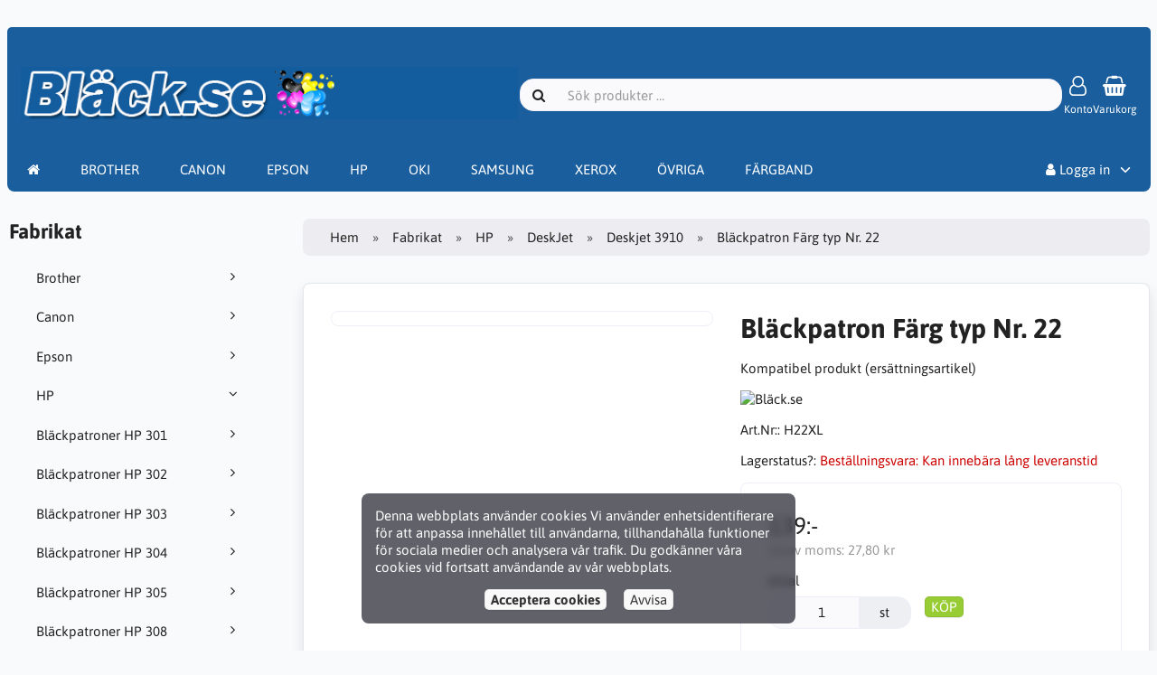

--- FILE ---
content_type: text/html; charset=UTF-8
request_url: https://www.fargband.se/hp-c-6/deskjet-c-1365/deskjet-3910-c-1682/blackpatron-farg-typ-nr-22-p-580
body_size: 101243
content:
<!DOCTYPE html>
<html lang="sv" dir="ltr">
<head>
<title>Deskjet 3910 | DeskJet | HP | Bläckpatron Färg typ Nr. 22 | Bläck.se / Patronbutiken AB</title>
<meta charset="UTF-8" />
<meta name="viewport" content="width=device-width, initial-scale=1">
<link rel="icon" href="https://www.fargband.se/images/favicons/favicon.ico?_=1678730882" type="image/x-icon" sizes="32x32 48x48 64x64 96x96" />
<link rel="icon" href="https://www.fargband.se/images/favicons/favicon-128x128.png?_=1678730882" type="image/png" sizes="128x128" />
<link rel="icon" href="https://www.fargband.se/images/favicons/favicon-192x192.png?_=1678730882" type="image/png" sizes="192x192" />
<link rel="icon" href="https://www.fargband.se/images/favicons/favicon-256x256.png?_=1678730882" type="image/png" sizes="255x255" />
<link rel="canonical" href="https://www.fargband.se/hp-c-6/deskjet-c-1365/deskjet-3910-c-1682/blackpatron-farg-typ-nr-22-p-580" />
<meta property="og:image" content="https://www.fargband.se/images/products/580-blackpatron-farg-typ-nr-22-1.jpg"/>
<script type="application/ld+json">{"@context":"http://schema.org/","@type":"Product","productID":580,"sku":"H22XL","gtin14":"","mpn":"","name":"Bl\u00e4ckpatron F\u00e4rg typ Nr. 22","image":"https://www.fargband.se/images/products/580-blackpatron-farg-typ-nr-22-1.jpg","description":"Produkt av v\u00e5rt eget varum\u00e4rke. Det b\u00e4sta alternativet n\u00e4r du vill skriva ut till ett l\u00e5gt pris. Ger motsvarande eller fler utskrifter \u00e4n originalprodukten.","offers":{"@type":"Offer","priceCurrency":"SEK","price":139,"priceValidUntil":null,"itemCondition":"https://schema.org/NewCondition","availability":"https://schema.org/OutOfStock","url":"https://www.fargband.se/hp-c-6/deskjet-c-1365/deskjet-3910-c-1682/blackpatron-farg-typ-nr-22-p-580?category_id=1682&product_id=580"},"brand":{"name":"Bl\u00e4ck.se"}}</script>
<script>var _env = {"platform":{"path":"/","url":"https://www.fargband.se/"},"session":{"id":"k5bcvo51dcd8hfkdgh2nsshhjs","language_code":"sv","country_code":"SE","currency_code":"SEK"},"template":{"url":"https://www.fargband.se/includes/templates/default.catalog/","settings":{"sidebar_parallax_effect":"0","compact_category_tree":"1"}},"customer":{"id":null,"name":null,"email":null}}, config = _env;</script>
<meta name="description" content="Kompatibel produkt (ersättningsartikel)" />

<link rel="stylesheet" href="https://www.fargband.se/includes/templates/default.catalog/css/variables.css?_=1678731220" />
<link rel="stylesheet" href="https://www.fargband.se/includes/templates/default.catalog/css/framework.css?_=1678731219" />
<link rel="stylesheet" href="https://www.fargband.se/includes/templates/default.catalog/css/app.css?_=1678731219" />
<link rel="stylesheet" href="/ext/eyecandy/eyecandy_product_search.css" />
<link rel="stylesheet" href="https://www.fargband.se/ext/fontawesome/font-awesome.min.css?_=1678730825" />
<link rel="stylesheet" href="https://www.fargband.se/ext/featherlight/featherlight.min.css?_=1678730824" />
<style>
<!--/*--><![CDATA[/*><!--*/
#box-category-tree > ul.compact > li:not(.opened){display:none}#box-category-tree > ul.compact > li.toggle{display:block !important}
/*]]>*/-->
</style>
</head>
<script type="text/javascript"> var Tawk_API=Tawk_API||{}, Tawk_LoadStart=new Date(); (function(){ var s1=document.createElement("script"),s0=document.getElementsByTagName("script")[0]; s1.async=true; s1.src='https://embed.tawk.to/600d9b6cc31c9117cb71ea3a/1esqie8c9'; s1.charset='UTF-8'; s1.setAttribute('crossorigin','*'); s0.parentNode.insertBefore(s1,s0); })(); </script>
<body>

<div id="page-container">
  <div id="content-wrapper">

    
    <nav id="site-menu">
      <div class="fourteen-forty">
        <div class="navbar navbar-sticky">

  <div class="navbar-header">
    <a class="logotype" href="https://www.fargband.se/">
      <img src="https://www.fargband.se/images/logotype.png" alt="Bläck.se / Patronbutiken AB" title="Bläck.se / Patronbutiken AB" />
    </a>

    <form name="search_form" method="get" enctype="application/x-www-form-urlencoded" accept-charset="UTF-8" action="https://www.fargband.se/search" class="navbar-search">      <div class="input-group">
  <span class="input-group-icon"><i class="fa fa-search fa-fw"></i></span>
  <input class="form-control" type="search" name="query" value="" data-type="search" placeholder="Sök produkter &hellip;" />
</div>    </form>
<!--
    <a class="regional-setting text-center" href="https://www.fargband.se/regional_settings#box-regional-settings" data-toggle="lightbox" data-seamless="true">
      <div class="navbar-icon"><i class="fa fa-globe"></i></div>
      <small class="hidden-xs">sv / SE / SEK</small>
    </a>
-->
        <a class="account text-center" href="https://www.fargband.se/edit_account">
      <div class="navbar-icon"><i class="fa fa-user-o"></i></div>
      <small class="hidden-xs" style="color:#FFFFFF">Konto</small>
    </a>
    
    <a id="cart" class="text-center" href="https://www.fargband.se/checkout">
  <!--<img class="image" src="/includes/templates/default.catalog/images/cart.svg" alt="" />-->
  <div class="navbar-icon"><i class="fa fa-shopping-basket"></i></div>
  <small class="hidden-xs"  style="color:#FFFFFF">Varukorg</small>
  <div class="badge quantity"></div>
</a>
    <button type="button" class="btn btn-default navbar-toggler hidden-md hidden-lg hidden-xl hidden-xxl" data-toggle="offcanvas" data-target="#offcanvas">
      <span class="icon-bar"></span>
      <span class="icon-bar"></span>
      <span class="icon-bar"></span>
    </button>
  </div>

  <div id="offcanvas" class="offcanvas">
    <div class="offcanvas-header">
      <div class="offcanvas-title">Bläck.se / Patronbutiken AB</div>
      <button type="button" class="btn btn-default" data-toggle="dismiss"><i class="fa fa-times"></i></button>
    </div>

    <div class="offcanvas-body">
      <ul class="navbar-nav">

        <li class="nav-item">
          <a class="nav-link"  style="color:#FFFFFF" href="https://www.fargband.se/"><i class="fa fa-home hidden-xs hidden-sm"></i> <span class="hidden-md hidden-lg hidden-xl hidden-xxl">Hem</span></a>
        </li>
        
        <li class="nav-item categories dropdown">
          <a class="nav-link"  style="color:#FFFFFF" href="/brother-c-1" >BROTHER</a>         
         </li>
        <li class="nav-item categories dropdown">
		  <a class="nav-link"  style="color:#FFFFFF" href="/canon-c-4" >CANON</a> 
	    </li>  
        <li class="nav-item categories dropdown">
          <a class="nav-link"  style="color:#FFFFFF" href="/epson-c-5" >EPSON</a>         
         </li>
        <li class="nav-item categories dropdown">
		  <a class="nav-link"  style="color:#FFFFFF" href="/hp-c-6" >HP</a> 
	    </li> 	
        <li class="nav-item categories dropdown">
          <a class="nav-link"  style="color:#FFFFFF" href="/oki-c-8" >OKI</a>         
         </li>
        <li class="nav-item categories dropdown">
		  <a class="nav-link"  style="color:#FFFFFF" href="/samsung-c-10" >SAMSUNG</a> 
	    </li> 	 
        <li class="nav-item categories dropdown">
		  <a class="nav-link"  style="color:#FFFFFF" href="/xerox-tektronix-c-11/" >XEROX</a> 
	    </li> 	
        <li class="nav-item categories dropdown">
		  <a class="nav-link"  style="color:#FFFFFF" href="/categories/" >ÖVRIGA</a> 
	    </li>	
        <li class="nav-item categories dropdown">
		  <a class="nav-link"  style="color:#FFFFFF" href="/fargband-rullar-c-14/" >FÄRGBAND</a> 
	    </li>	                        
<!--
                <li class="nav-item categories dropdown">
          <a class="nav-link"  style="color:#FFFFFF" href="#" data-toggle="dropdown" class="dropdown-toggle">Fabrikat</a>
          <ul class="dropdown-menu">
                        <li class="nav-item"><a class="nav-link" href="https://www.fargband.se/brother-c-1/">Brother</a></li>
                        <li class="nav-item"><a class="nav-link" href="https://www.fargband.se/canon-c-4/">Canon</a></li>
                        <li class="nav-item"><a class="nav-link" href="https://www.fargband.se/epson-c-5/">Epson</a></li>
                        <li class="nav-item"><a class="nav-link" href="https://www.fargband.se/hp-c-6/">HP</a></li>
                        <li class="nav-item"><a class="nav-link" href="https://www.fargband.se/konica-minolta-c-5174/">Konica / Minolta</a></li>
                        <li class="nav-item"><a class="nav-link" href="https://www.fargband.se/kyocera-c-5239/">Kyocera</a></li>
                        <li class="nav-item"><a class="nav-link" href="https://www.fargband.se/lexmark-c-7/">Lexmark</a></li>
                        <li class="nav-item"><a class="nav-link" href="https://www.fargband.se/oki-c-8/">OKI</a></li>
                        <li class="nav-item"><a class="nav-link" href="https://www.fargband.se/ricoh-c-9/">Ricoh</a></li>
                        <li class="nav-item"><a class="nav-link" href="https://www.fargband.se/samsung-c-10/">Samsung</a></li>
                        <li class="nav-item"><a class="nav-link" href="https://www.fargband.se/sharp-c-5240/">Sharp</a></li>
                        <li class="nav-item"><a class="nav-link" href="https://www.fargband.se/toshiba-c-5241/">Toshiba</a></li>
                        <li class="nav-item"><a class="nav-link" href="https://www.fargband.se/verktyg-fran-konkurslager-c-11967/">Verktyg från konkurslager</a></li>
                        <li class="nav-item"><a class="nav-link" href="https://www.fargband.se/xerox-tektronix-c-11/">Xerox / Tektronix</a></li>
                        <li class="nav-item"><a class="nav-link" href="https://www.fargband.se/fargband-rullar-c-14/">Färgband & Rullar</a></li>
                      </ul>
        </li>
        -->        
<!--
        
                <li class="nav-item information dropdown">
          <a class="nav-link" style="color:#FFFFFF" href="#" data-toggle="dropdown" class="dropdown-toggle">Information</a>
          <ul class="dropdown-menu">
                        <li><a class="nav-link" href="https://www.fargband.se/kopvillkor-i-3">Köpvillkor</a></li>
                        <li><a class="nav-link" href="https://www.fargband.se/om-oss-i-1">Om Oss</a></li>
                        <li><a class="nav-link" href="https://www.fargband.se/personuppgiftspolicy-gdpr-i-5">Personuppgiftspolicy (GDPR)</a></li>
                        <li><a class="nav-link" href="https://www.fargband.se/om-cookies-i-2">Om Cookies</a></li>
                      </ul>
        </li>
         -->       
        
      </ul>

      <ul class="navbar-nav">
<!--
        <li class="nav-item customer-service">
          <a class="nav-link" style="color:#FFFFFF" href="https://www.fargband.se/kundservice">Kundservice</a>
        </li>
-->
        Priser
                <li class="nav-item account dropdown">
          <a class="nav-link" style="color:#FFFFFF" href="#" data-toggle="dropdown" class="dropdown-toggle"><i class="fa fa-user"></i> Logga in</a>
          <ul class="dropdown-menu dropdown-menu-right">
                          <li class="dropdown-item">
                <form name="login_form" method="post" enctype="application/x-www-form-urlencoded" accept-charset="UTF-8" action="https://www.fargband.se/login" class="navbar-form">                  <input type="hidden" name="redirect_url" value="https://www.fargband.se/hp-c-6/deskjet-c-1365/deskjet-3910-c-1682/blackpatron-farg-typ-nr-22-p-580?category_id=1682&amp;product_id=580" />
                  <div class="form-group">
                    <div class="input-group">
  <span class="input-group-text"><i class="fa fa-envelope-o fa-fw"></i></span>
  <input class="form-control" type="email" name="email" value="" data-type="email" required placeholder="E-postadress" /></div>                  </div>

                  <div class="form-group">
                    <div class="input-group">
  <span class="input-group-text"><i class="fa fa-key fa-fw"></i></span>
  <input class="form-control" type="password" name="password" value="" data-type="password" placeholder="Lösenord" /></div>                  </div>

                  <div class="form-group">
                    <div class="checkbox">
                      <label><input class="form-check" type="checkbox" name="remember_me" value="1"  /> Kom ihåg mig</label>
                    </div>
                  </div>

                  <div class="btn-group btn-block">
                    <button class="btn btn-default" type="submit" name="login" value="Logga in">Logga in</button>                  </div>
                </form>
              </li>
              <li class="text-center">
                <a class="dropdown-item" href="https://www.fargband.se/create_account">Nya kunder klicka här</a>
              </li>

              <li class="text-center">
                <a class="dropdown-item" href="https://www.fargband.se/reset_password">Glömt ditt lösenord?</a>
              </li>
                      </ul>
        </li>
        
      </ul>
    </div>
  </div>
</div>      </div>
    </nav>

    <div class="fourteen-forty">
  <div class="layout row">
    <div class="hidden-xs hidden-sm col-md-3">
      <div id="sidebar">
      

<section id="box-category-tree" class="box">
  <div class="card-header">
    <h2 class="card-title">Fabrikat</h2>
  </div>

  <div class="card-body">
    <ul class="nav nav-stacked nav-pills compact">
      <li class="category-1">
  <a href="https://www.fargband.se/brother-c-1/"><i class="fa fa-angle-right fa-fw float-end"></i> Brother</a>
</li>
<li class="category-4">
  <a href="https://www.fargband.se/canon-c-4/"><i class="fa fa-angle-right fa-fw float-end"></i> Canon</a>
</li>
<li class="category-5">
  <a href="https://www.fargband.se/epson-c-5/"><i class="fa fa-angle-right fa-fw float-end"></i> Epson</a>
</li>
<li class="category-6 opened">
  <a href="https://www.fargband.se/hp-c-6/"><i class="fa fa-angle-down fa-fw float-end"></i> HP</a>
  <ul class="nav nav-stacked">
<li class="category-11860">
  <a href="https://www.fargband.se/hp-c-6/blackpatroner-hp-301-c-11860/"><i class="fa fa-angle-right fa-fw float-end"></i> Bläckpatroner HP 301</a>
</li>

<li class="category-11861">
  <a href="https://www.fargband.se/hp-c-6/blackpatroner-hp-302-c-11861/"><i class="fa fa-angle-right fa-fw float-end"></i> Bläckpatroner HP 302</a>
</li>

<li class="category-11862">
  <a href="https://www.fargband.se/hp-c-6/blackpatroner-hp-303-c-11862/"><i class="fa fa-angle-right fa-fw float-end"></i> Bläckpatroner HP 303</a>
</li>

<li class="category-11863">
  <a href="https://www.fargband.se/hp-c-6/blackpatroner-hp-304-c-11863/"><i class="fa fa-angle-right fa-fw float-end"></i> Bläckpatroner HP 304</a>
</li>

<li class="category-11864">
  <a href="https://www.fargband.se/hp-c-6/blackpatroner-hp-305-c-11864/"><i class="fa fa-angle-right fa-fw float-end"></i> Bläckpatroner HP 305</a>
</li>

<li class="category-11989">
  <a href="https://www.fargband.se/hp-c-6/blackpatroner-hp-308-c-11989/"><i class="fa fa-angle-right fa-fw float-end"></i> Bläckpatroner HP 308</a>
</li>

<li class="category-11900">
  <a href="https://www.fargband.se/hp-c-6/blackpatroner-hp-363-c-11900/"><i class="fa fa-angle-right fa-fw float-end"></i> Bläckpatroner HP 363</a>
</li>

<li class="category-11865">
  <a href="https://www.fargband.se/hp-c-6/blackpatroner-hp-364-c-11865/"><i class="fa fa-angle-right fa-fw float-end"></i> Bläckpatroner HP 364</a>
</li>

<li class="category-11866">
  <a href="https://www.fargband.se/hp-c-6/blackpatroner-hp-912-c-11866/"><i class="fa fa-angle-right fa-fw float-end"></i> Bläckpatroner HP 912</a>
</li>

<li class="category-11995">
  <a href="https://www.fargband.se/hp-c-6/blackpatroner-hp-924-c-11995/"><i class="fa fa-angle-right fa-fw float-end"></i> Bläckpatroner HP 924</a>
</li>

<li class="category-11998">
  <a href="https://www.fargband.se/hp-c-6/blackpatroner-hp-937-c-11998/"><i class="fa fa-angle-right fa-fw float-end"></i> Bläckpatroner HP 937</a>
</li>

<li class="category-1363">
  <a href="https://www.fargband.se/hp-c-6/color-laser-laserjet-c-1363/"><i class="fa fa-angle-right fa-fw float-end"></i> Color Laser/LaserJet</a>
</li>

<li class="category-1364">
  <a href="https://www.fargband.se/hp-c-6/designjet-c-1364/"><i class="fa fa-angle-right fa-fw float-end"></i> Designjet</a>
</li>

<li class="category-1365 opened">
  <a href="https://www.fargband.se/hp-c-6/deskjet-c-1365/"><i class="fa fa-angle-down fa-fw float-end"></i> DeskJet</a>
  <ul class="nav nav-stacked">
<li class="category-1573">
  <a href="https://www.fargband.se/hp-c-6/deskjet-c-1365/deskjet-1000-c-1573/"><i class="fa fa-angle-right fa-fw float-end"></i> Deskjet 1000</a>
</li>

<li class="category-1574">
  <a href="https://www.fargband.se/hp-c-6/deskjet-c-1365/deskjet-1010-c-1574/"><i class="fa fa-angle-right fa-fw float-end"></i> Deskjet 1010</a>
</li>

<li class="category-1575">
  <a href="https://www.fargband.se/hp-c-6/deskjet-c-1365/deskjet-1050-c-1575/"><i class="fa fa-angle-right fa-fw float-end"></i> Deskjet 1050</a>
</li>

<li class="category-1576">
  <a href="https://www.fargband.se/hp-c-6/deskjet-c-1365/deskjet-1055-c-1576/"><i class="fa fa-angle-right fa-fw float-end"></i> Deskjet 1055</a>
</li>

<li class="category-1577">
  <a href="https://www.fargband.se/hp-c-6/deskjet-c-1365/deskjet-1100-c-1577/"><i class="fa fa-angle-right fa-fw float-end"></i> Deskjet 1100</a>
</li>

<li class="category-1578">
  <a href="https://www.fargband.se/hp-c-6/deskjet-c-1365/deskjet-1110-c-1578/"><i class="fa fa-angle-right fa-fw float-end"></i> Deskjet 1110</a>
</li>

<li class="category-1579">
  <a href="https://www.fargband.se/hp-c-6/deskjet-c-1365/deskjet-1112-c-1579/"><i class="fa fa-angle-right fa-fw float-end"></i> Deskjet 1112</a>
</li>

<li class="category-1580">
  <a href="https://www.fargband.se/hp-c-6/deskjet-c-1365/deskjet-1120-c-1580/"><i class="fa fa-angle-right fa-fw float-end"></i> Deskjet 1120</a>
</li>

<li class="category-1581">
  <a href="https://www.fargband.se/hp-c-6/deskjet-c-1365/deskjet-1125-c-1581/"><i class="fa fa-angle-right fa-fw float-end"></i> Deskjet 1125</a>
</li>

<li class="category-1582">
  <a href="https://www.fargband.se/hp-c-6/deskjet-c-1365/deskjet-1180-c-1582/"><i class="fa fa-angle-right fa-fw float-end"></i> Deskjet 1180</a>
</li>

<li class="category-1584">
  <a href="https://www.fargband.se/hp-c-6/deskjet-c-1365/deskjet-1220-c-1584/"><i class="fa fa-angle-right fa-fw float-end"></i> Deskjet 1220</a>
</li>

<li class="category-1585">
  <a href="https://www.fargband.se/hp-c-6/deskjet-c-1365/deskjet-1280-c-1585/"><i class="fa fa-angle-right fa-fw float-end"></i> Deskjet 1280</a>
</li>

<li class="category-1586">
  <a href="https://www.fargband.se/hp-c-6/deskjet-c-1365/deskjet-1510-c-1586/"><i class="fa fa-angle-right fa-fw float-end"></i> Deskjet 1510</a>
</li>

<li class="category-1587">
  <a href="https://www.fargband.se/hp-c-6/deskjet-c-1365/deskjet-1514-c-1587/"><i class="fa fa-angle-right fa-fw float-end"></i> Deskjet 1514</a>
</li>

<li class="category-1588">
  <a href="https://www.fargband.se/hp-c-6/deskjet-c-1365/deskjet-1600-c-1588/"><i class="fa fa-angle-right fa-fw float-end"></i> Deskjet 1600</a>
</li>

<li class="category-1589">
  <a href="https://www.fargband.se/hp-c-6/deskjet-c-1365/deskjet-2000-c-1589/"><i class="fa fa-angle-right fa-fw float-end"></i> Deskjet 2000</a>
</li>

<li class="category-1590">
  <a href="https://www.fargband.se/hp-c-6/deskjet-c-1365/deskjet-2050-c-1590/"><i class="fa fa-angle-right fa-fw float-end"></i> Deskjet 2050</a>
</li>

<li class="category-1591">
  <a href="https://www.fargband.se/hp-c-6/deskjet-c-1365/deskjet-2054-c-1591/"><i class="fa fa-angle-right fa-fw float-end"></i> Deskjet 2054</a>
</li>

<li class="category-1592">
  <a href="https://www.fargband.se/hp-c-6/deskjet-c-1365/deskjet-2130-c-1592/"><i class="fa fa-angle-right fa-fw float-end"></i> Deskjet 2130</a>
</li>

<li class="category-1593">
  <a href="https://www.fargband.se/hp-c-6/deskjet-c-1365/deskjet-2132-c-1593/"><i class="fa fa-angle-right fa-fw float-end"></i> Deskjet 2132</a>
</li>

<li class="category-11859">
  <a href="https://www.fargband.se/hp-c-6/deskjet-c-1365/deskjet-2320-c-11859/"><i class="fa fa-angle-right fa-fw float-end"></i> Deskjet 2320</a>
</li>

<li class="category-1595">
  <a href="https://www.fargband.se/hp-c-6/deskjet-c-1365/deskjet-2510-c-1595/"><i class="fa fa-angle-right fa-fw float-end"></i> Deskjet 2510</a>
</li>

<li class="category-1596">
  <a href="https://www.fargband.se/hp-c-6/deskjet-c-1365/deskjet-2512-c-1596/"><i class="fa fa-angle-right fa-fw float-end"></i> Deskjet 2512</a>
</li>

<li class="category-1597">
  <a href="https://www.fargband.se/hp-c-6/deskjet-c-1365/deskjet-2514-c-1597/"><i class="fa fa-angle-right fa-fw float-end"></i> Deskjet 2514</a>
</li>

<li class="category-1598">
  <a href="https://www.fargband.se/hp-c-6/deskjet-c-1365/deskjet-2540-c-1598/"><i class="fa fa-angle-right fa-fw float-end"></i> Deskjet 2540</a>
</li>

<li class="category-1599">
  <a href="https://www.fargband.se/hp-c-6/deskjet-c-1365/deskjet-2541-c-1599/"><i class="fa fa-angle-right fa-fw float-end"></i> Deskjet 2541</a>
</li>

<li class="category-1600">
  <a href="https://www.fargband.se/hp-c-6/deskjet-c-1365/deskjet-2542-c-1600/"><i class="fa fa-angle-right fa-fw float-end"></i> Deskjet 2542</a>
</li>

<li class="category-1601">
  <a href="https://www.fargband.se/hp-c-6/deskjet-c-1365/deskjet-2543-c-1601/"><i class="fa fa-angle-right fa-fw float-end"></i> Deskjet 2543</a>
</li>

<li class="category-1602">
  <a href="https://www.fargband.se/hp-c-6/deskjet-c-1365/deskjet-2544-c-1602/"><i class="fa fa-angle-right fa-fw float-end"></i> Deskjet 2544</a>
</li>

<li class="category-1603">
  <a href="https://www.fargband.se/hp-c-6/deskjet-c-1365/deskjet-2547-c-1603/"><i class="fa fa-angle-right fa-fw float-end"></i> Deskjet 2547</a>
</li>

<li class="category-1604">
  <a href="https://www.fargband.se/hp-c-6/deskjet-c-1365/deskjet-2549-c-1604/"><i class="fa fa-angle-right fa-fw float-end"></i> Deskjet 2549</a>
</li>

<li class="category-1605">
  <a href="https://www.fargband.se/hp-c-6/deskjet-c-1365/deskjet-2550-c-1605/"><i class="fa fa-angle-right fa-fw float-end"></i> Deskjet 2550</a>
</li>

<li class="category-8885">
  <a href="https://www.fargband.se/hp-c-6/deskjet-c-1365/deskjet-2600-c-8885/"><i class="fa fa-angle-right fa-fw float-end"></i> Deskjet 2600</a>
</li>

<li class="category-1607">
  <a href="https://www.fargband.se/hp-c-6/deskjet-c-1365/deskjet-2620-c-1607/"><i class="fa fa-angle-right fa-fw float-end"></i> Deskjet 2620</a>
</li>

<li class="category-1608">
  <a href="https://www.fargband.se/hp-c-6/deskjet-c-1365/deskjet-2621-c-1608/"><i class="fa fa-angle-right fa-fw float-end"></i> Deskjet 2621</a>
</li>

<li class="category-1609">
  <a href="https://www.fargband.se/hp-c-6/deskjet-c-1365/deskjet-2622-c-1609/"><i class="fa fa-angle-right fa-fw float-end"></i> Deskjet 2622</a>
</li>

<li class="category-1610">
  <a href="https://www.fargband.se/hp-c-6/deskjet-c-1365/deskjet-2623-c-1610/"><i class="fa fa-angle-right fa-fw float-end"></i> Deskjet 2623</a>
</li>

<li class="category-1611">
  <a href="https://www.fargband.se/hp-c-6/deskjet-c-1365/deskjet-2630-c-1611/"><i class="fa fa-angle-right fa-fw float-end"></i> Deskjet 2630</a>
</li>

<li class="category-1612">
  <a href="https://www.fargband.se/hp-c-6/deskjet-c-1365/deskjet-2632-c-1612/"><i class="fa fa-angle-right fa-fw float-end"></i> Deskjet 2632</a>
</li>

<li class="category-1613">
  <a href="https://www.fargband.se/hp-c-6/deskjet-c-1365/deskjet-2633-c-1613/"><i class="fa fa-angle-right fa-fw float-end"></i> Deskjet 2633</a>
</li>

<li class="category-1614">
  <a href="https://www.fargband.se/hp-c-6/deskjet-c-1365/deskjet-2634-c-1614/"><i class="fa fa-angle-right fa-fw float-end"></i> Deskjet 2634</a>
</li>

<li class="category-8902">
  <a href="https://www.fargband.se/hp-c-6/deskjet-c-1365/deskjet-2710-c-8902/"><i class="fa fa-angle-right fa-fw float-end"></i> Deskjet 2710</a>
</li>

<li class="category-8903">
  <a href="https://www.fargband.se/hp-c-6/deskjet-c-1365/deskjet-2720-c-8903/"><i class="fa fa-angle-right fa-fw float-end"></i> Deskjet 2720</a>
</li>

<li class="category-11990">
  <a href="https://www.fargband.se/hp-c-6/deskjet-c-1365/deskjet-2921-c-11990/"><i class="fa fa-angle-right fa-fw float-end"></i> Deskjet 2921</a>
</li>

<li class="category-1615">
  <a href="https://www.fargband.se/hp-c-6/deskjet-c-1365/deskjet-3000-c-1615/"><i class="fa fa-angle-right fa-fw float-end"></i> Deskjet 3000</a>
</li>

<li class="category-1616">
  <a href="https://www.fargband.se/hp-c-6/deskjet-c-1365/deskjet-3050-c-1616/"><i class="fa fa-angle-right fa-fw float-end"></i> Deskjet 3050</a>
</li>

<li class="category-1617">
  <a href="https://www.fargband.se/hp-c-6/deskjet-c-1365/deskjet-3052-c-1617/"><i class="fa fa-angle-right fa-fw float-end"></i> Deskjet 3052</a>
</li>

<li class="category-1618">
  <a href="https://www.fargband.se/hp-c-6/deskjet-c-1365/deskjet-3054-c-1618/"><i class="fa fa-angle-right fa-fw float-end"></i> Deskjet 3054</a>
</li>

<li class="category-1619">
  <a href="https://www.fargband.se/hp-c-6/deskjet-c-1365/deskjet-3055-c-1619/"><i class="fa fa-angle-right fa-fw float-end"></i> Deskjet 3055</a>
</li>

<li class="category-1620">
  <a href="https://www.fargband.se/hp-c-6/deskjet-c-1365/deskjet-3056-c-1620/"><i class="fa fa-angle-right fa-fw float-end"></i> Deskjet 3056</a>
</li>

<li class="category-1621">
  <a href="https://www.fargband.se/hp-c-6/deskjet-c-1365/deskjet-3057-c-1621/"><i class="fa fa-angle-right fa-fw float-end"></i> Deskjet 3057</a>
</li>

<li class="category-1622">
  <a href="https://www.fargband.se/hp-c-6/deskjet-c-1365/deskjet-3059-c-1622/"><i class="fa fa-angle-right fa-fw float-end"></i> Deskjet 3059</a>
</li>

<li class="category-1623">
  <a href="https://www.fargband.se/hp-c-6/deskjet-c-1365/deskjet-3070-c-1623/"><i class="fa fa-angle-right fa-fw float-end"></i> Deskjet 3070</a>
</li>

<li class="category-1635">
  <a href="https://www.fargband.se/hp-c-6/deskjet-c-1365/deskjet-3520-c-1635/"><i class="fa fa-angle-right fa-fw float-end"></i> Deskjet 3520</a>
</li>

<li class="category-1637">
  <a href="https://www.fargband.se/hp-c-6/deskjet-c-1365/deskjet-3522-c-1637/"><i class="fa fa-angle-right fa-fw float-end"></i> Deskjet 3522</a>
</li>

<li class="category-1638">
  <a href="https://www.fargband.se/hp-c-6/deskjet-c-1365/deskjet-3524-c-1638/"><i class="fa fa-angle-right fa-fw float-end"></i> Deskjet 3524</a>
</li>

<li class="category-1643">
  <a href="https://www.fargband.se/hp-c-6/deskjet-c-1365/deskjet-3630-c-1643/"><i class="fa fa-angle-right fa-fw float-end"></i> Deskjet 3630</a>
</li>

<li class="category-1644">
  <a href="https://www.fargband.se/hp-c-6/deskjet-c-1365/deskjet-3631-c-1644/"><i class="fa fa-angle-right fa-fw float-end"></i> Deskjet 3631</a>
</li>

<li class="category-1645">
  <a href="https://www.fargband.se/hp-c-6/deskjet-c-1365/deskjet-3632-c-1645/"><i class="fa fa-angle-right fa-fw float-end"></i> Deskjet 3632</a>
</li>

<li class="category-1646">
  <a href="https://www.fargband.se/hp-c-6/deskjet-c-1365/deskjet-3633-c-1646/"><i class="fa fa-angle-right fa-fw float-end"></i> Deskjet 3633</a>
</li>

<li class="category-1647">
  <a href="https://www.fargband.se/hp-c-6/deskjet-c-1365/deskjet-3634-c-1647/"><i class="fa fa-angle-right fa-fw float-end"></i> Deskjet 3634</a>
</li>

<li class="category-1648">
  <a href="https://www.fargband.se/hp-c-6/deskjet-c-1365/deskjet-3635-c-1648/"><i class="fa fa-angle-right fa-fw float-end"></i> Deskjet 3635</a>
</li>

<li class="category-1649">
  <a href="https://www.fargband.se/hp-c-6/deskjet-c-1365/deskjet-3636-c-1649/"><i class="fa fa-angle-right fa-fw float-end"></i> Deskjet 3636</a>
</li>

<li class="category-1650">
  <a href="https://www.fargband.se/hp-c-6/deskjet-c-1365/deskjet-3637-c-1650/"><i class="fa fa-angle-right fa-fw float-end"></i> Deskjet 3637</a>
</li>

<li class="category-1651">
  <a href="https://www.fargband.se/hp-c-6/deskjet-c-1365/deskjet-3638-c-1651/"><i class="fa fa-angle-right fa-fw float-end"></i> Deskjet 3638</a>
</li>

<li class="category-1652">
  <a href="https://www.fargband.se/hp-c-6/deskjet-c-1365/deskjet-3639-c-1652/"><i class="fa fa-angle-right fa-fw float-end"></i> Deskjet 3639</a>
</li>

<li class="category-1653">
  <a href="https://www.fargband.se/hp-c-6/deskjet-c-1365/deskjet-3645-c-1653/"><i class="fa fa-angle-right fa-fw float-end"></i> Deskjet 3645</a>
</li>

<li class="category-1654">
  <a href="https://www.fargband.se/hp-c-6/deskjet-c-1365/deskjet-3647-c-1654/"><i class="fa fa-angle-right fa-fw float-end"></i> Deskjet 3647</a>
</li>

<li class="category-1659">
  <a href="https://www.fargband.se/hp-c-6/deskjet-c-1365/deskjet-3720-c-1659/"><i class="fa fa-angle-right fa-fw float-end"></i> Deskjet 3720</a>
</li>

<li class="category-1660">
  <a href="https://www.fargband.se/hp-c-6/deskjet-c-1365/deskjet-3730-c-1660/"><i class="fa fa-angle-right fa-fw float-end"></i> Deskjet 3730</a>
</li>

<li class="category-1661">
  <a href="https://www.fargband.se/hp-c-6/deskjet-c-1365/deskjet-3732-c-1661/"><i class="fa fa-angle-right fa-fw float-end"></i> Deskjet 3732</a>
</li>

<li class="category-1662">
  <a href="https://www.fargband.se/hp-c-6/deskjet-c-1365/deskjet-3733-c-1662/"><i class="fa fa-angle-right fa-fw float-end"></i> Deskjet 3733</a>
</li>

<li class="category-1663">
  <a href="https://www.fargband.se/hp-c-6/deskjet-c-1365/deskjet-3735-c-1663/"><i class="fa fa-angle-right fa-fw float-end"></i> Deskjet 3735</a>
</li>

<li class="category-1668">
  <a href="https://www.fargband.se/hp-c-6/deskjet-c-1365/deskjet-3750-c-1668/"><i class="fa fa-angle-right fa-fw float-end"></i> Deskjet 3750</a>
</li>

<li class="category-1669">
  <a href="https://www.fargband.se/hp-c-6/deskjet-c-1365/deskjet-3755-c-1669/"><i class="fa fa-angle-right fa-fw float-end"></i> Deskjet 3755</a>
</li>

<li class="category-1670">
  <a href="https://www.fargband.se/hp-c-6/deskjet-c-1365/deskjet-3760-c-1670/"><i class="fa fa-angle-right fa-fw float-end"></i> Deskjet 3760</a>
</li>

<li class="category-1671">
  <a href="https://www.fargband.se/hp-c-6/deskjet-c-1365/deskjet-3762-c-1671/"><i class="fa fa-angle-right fa-fw float-end"></i> Deskjet 3762</a>
</li>

<li class="category-1672">
  <a href="https://www.fargband.se/hp-c-6/deskjet-c-1365/deskjet-3764-c-1672/"><i class="fa fa-angle-right fa-fw float-end"></i> Deskjet 3764</a>
</li>

<li class="category-1673">
  <a href="https://www.fargband.se/hp-c-6/deskjet-c-1365/deskjet-3810-c-1673/"><i class="fa fa-angle-right fa-fw float-end"></i> Deskjet 3810</a>
</li>

<li class="category-1674">
  <a href="https://www.fargband.se/hp-c-6/deskjet-c-1365/deskjet-3816-c-1674/"><i class="fa fa-angle-right fa-fw float-end"></i> Deskjet 3816</a>
</li>

<li class="category-1675">
  <a href="https://www.fargband.se/hp-c-6/deskjet-c-1365/deskjet-3820-c-1675/"><i class="fa fa-angle-right fa-fw float-end"></i> Deskjet 3820</a>
</li>

<li class="category-1676">
  <a href="https://www.fargband.se/hp-c-6/deskjet-c-1365/deskjet-3822-c-1676/"><i class="fa fa-angle-right fa-fw float-end"></i> Deskjet 3822</a>
</li>

<li class="category-1682 opened active">
  <a href="https://www.fargband.se/hp-c-6/deskjet-c-1365/deskjet-3910-c-1682/"><i class="fa fa-angle-down fa-fw float-end"></i> Deskjet 3910</a>
</li>

<li class="category-1683">
  <a href="https://www.fargband.se/hp-c-6/deskjet-c-1365/deskjet-3915-c-1683/"><i class="fa fa-angle-right fa-fw float-end"></i> Deskjet 3915</a>
</li>

<li class="category-1685">
  <a href="https://www.fargband.se/hp-c-6/deskjet-c-1365/deskjet-3920-c-1685/"><i class="fa fa-angle-right fa-fw float-end"></i> Deskjet 3920</a>
</li>

<li class="category-1686">
  <a href="https://www.fargband.se/hp-c-6/deskjet-c-1365/deskjet-3940-c-1686/"><i class="fa fa-angle-right fa-fw float-end"></i> Deskjet 3940</a>
</li>

<li class="category-1687">
  <a href="https://www.fargband.se/hp-c-6/deskjet-c-1365/deskjet-3950-c-1687/"><i class="fa fa-angle-right fa-fw float-end"></i> Deskjet 3950</a>
</li>

<li class="category-11753">
  <a href="https://www.fargband.se/hp-c-6/deskjet-c-1365/deskjet-4110e-c-11753/"><i class="fa fa-angle-right fa-fw float-end"></i> DeskJet 4110e</a>
</li>

<li class="category-11754">
  <a href="https://www.fargband.se/hp-c-6/deskjet-c-1365/deskjet-4120e-c-11754/"><i class="fa fa-angle-right fa-fw float-end"></i> DeskJet 4120e</a>
</li>

<li class="category-11755">
  <a href="https://www.fargband.se/hp-c-6/deskjet-c-1365/deskjet-4130e-c-11755/"><i class="fa fa-angle-right fa-fw float-end"></i> DeskJet 4130e</a>
</li>

<li class="category-11992">
  <a href="https://www.fargband.se/hp-c-6/deskjet-c-1365/deskjet-4310-c-11992/"><i class="fa fa-angle-right fa-fw float-end"></i> Deskjet 4310</a>
</li>

<li class="category-11991">
  <a href="https://www.fargband.se/hp-c-6/deskjet-c-1365/deskjet-4320-c-11991/"><i class="fa fa-angle-right fa-fw float-end"></i> Deskjet 4320</a>
</li>

<li class="category-11993">
  <a href="https://www.fargband.se/hp-c-6/deskjet-c-1365/deskjet-4322-c-11993/"><i class="fa fa-angle-right fa-fw float-end"></i> Deskjet 4322</a>
</li>

<li class="category-11994">
  <a href="https://www.fargband.se/hp-c-6/deskjet-c-1365/deskjet-4330-c-11994/"><i class="fa fa-angle-right fa-fw float-end"></i> Deskjet 4330</a>
</li>

<li class="category-1690">
  <a href="https://www.fargband.se/hp-c-6/deskjet-c-1365/deskjet-450-c-1690/"><i class="fa fa-angle-right fa-fw float-end"></i> Deskjet 450</a>
</li>

<li class="category-1691">
  <a href="https://www.fargband.se/hp-c-6/deskjet-c-1365/deskjet-460-c-1691/"><i class="fa fa-angle-right fa-fw float-end"></i> Deskjet 460</a>
</li>

<li class="category-1694">
  <a href="https://www.fargband.se/hp-c-6/deskjet-c-1365/deskjet-5145-c-1694/"><i class="fa fa-angle-right fa-fw float-end"></i> Deskjet 5145</a>
</li>

<li class="category-1695">
  <a href="https://www.fargband.se/hp-c-6/deskjet-c-1365/deskjet-5150-c-1695/"><i class="fa fa-angle-right fa-fw float-end"></i> Deskjet 5150</a>
</li>

<li class="category-1696">
  <a href="https://www.fargband.se/hp-c-6/deskjet-c-1365/deskjet-5151-c-1696/"><i class="fa fa-angle-right fa-fw float-end"></i> Deskjet 5151</a>
</li>

<li class="category-1706">
  <a href="https://www.fargband.se/hp-c-6/deskjet-c-1365/deskjet-5550-c-1706/"><i class="fa fa-angle-right fa-fw float-end"></i> Deskjet 5550</a>
</li>

<li class="category-1707">
  <a href="https://www.fargband.se/hp-c-6/deskjet-c-1365/deskjet-5551-c-1707/"><i class="fa fa-angle-right fa-fw float-end"></i> Deskjet 5551</a>
</li>

<li class="category-1708">
  <a href="https://www.fargband.se/hp-c-6/deskjet-c-1365/deskjet-5552-c-1708/"><i class="fa fa-angle-right fa-fw float-end"></i> Deskjet 5552</a>
</li>

<li class="category-1710">
  <a href="https://www.fargband.se/hp-c-6/deskjet-c-1365/deskjet-5600-c-1710/"><i class="fa fa-angle-right fa-fw float-end"></i> Deskjet 5600</a>
</li>

<li class="category-1711">
  <a href="https://www.fargband.se/hp-c-6/deskjet-c-1365/deskjet-5650-c-1711/"><i class="fa fa-angle-right fa-fw float-end"></i> Deskjet 5650</a>
</li>

<li class="category-1712">
  <a href="https://www.fargband.se/hp-c-6/deskjet-c-1365/deskjet-5652-c-1712/"><i class="fa fa-angle-right fa-fw float-end"></i> Deskjet 5652</a>
</li>

<li class="category-1713">
  <a href="https://www.fargband.se/hp-c-6/deskjet-c-1365/deskjet-5655-c-1713/"><i class="fa fa-angle-right fa-fw float-end"></i> Deskjet 5655</a>
</li>

<li class="category-1714">
  <a href="https://www.fargband.se/hp-c-6/deskjet-c-1365/deskjet-5740-c-1714/"><i class="fa fa-angle-right fa-fw float-end"></i> Deskjet 5740</a>
</li>

<li class="category-1716">
  <a href="https://www.fargband.se/hp-c-6/deskjet-c-1365/deskjet-5745-c-1716/"><i class="fa fa-angle-right fa-fw float-end"></i> Deskjet 5745</a>
</li>

<li class="category-1718">
  <a href="https://www.fargband.se/hp-c-6/deskjet-c-1365/deskjet-5850-c-1718/"><i class="fa fa-angle-right fa-fw float-end"></i> Deskjet 5850</a>
</li>

<li class="category-1719">
  <a href="https://www.fargband.se/hp-c-6/deskjet-c-1365/deskjet-5940-c-1719/"><i class="fa fa-angle-right fa-fw float-end"></i> Deskjet 5940</a>
</li>

<li class="category-1720">
  <a href="https://www.fargband.se/hp-c-6/deskjet-c-1365/deskjet-5943-c-1720/"><i class="fa fa-angle-right fa-fw float-end"></i> Deskjet 5943</a>
</li>

<li class="category-1721">
  <a href="https://www.fargband.se/hp-c-6/deskjet-c-1365/deskjet-5950-c-1721/"><i class="fa fa-angle-right fa-fw float-end"></i> Deskjet 5950</a>
</li>

<li class="category-1725">
  <a href="https://www.fargband.se/hp-c-6/deskjet-c-1365/deskjet-6122-c-1725/"><i class="fa fa-angle-right fa-fw float-end"></i> Deskjet 6122</a>
</li>

<li class="category-1726">
  <a href="https://www.fargband.se/hp-c-6/deskjet-c-1365/deskjet-6127-c-1726/"><i class="fa fa-angle-right fa-fw float-end"></i> Deskjet 6127</a>
</li>

<li class="category-1733">
  <a href="https://www.fargband.se/hp-c-6/deskjet-c-1365/deskjet-6520-c-1733/"><i class="fa fa-angle-right fa-fw float-end"></i> Deskjet 6520</a>
</li>

<li class="category-1734">
  <a href="https://www.fargband.se/hp-c-6/deskjet-c-1365/deskjet-6540-c-1734/"><i class="fa fa-angle-right fa-fw float-end"></i> Deskjet 6540</a>
</li>

<li class="category-1735">
  <a href="https://www.fargband.se/hp-c-6/deskjet-c-1365/deskjet-6543-c-1735/"><i class="fa fa-angle-right fa-fw float-end"></i> Deskjet 6543</a>
</li>

<li class="category-1739">
  <a href="https://www.fargband.se/hp-c-6/deskjet-c-1365/deskjet-6620-c-1739/"><i class="fa fa-angle-right fa-fw float-end"></i> Deskjet 6620</a>
</li>

<li class="category-1746">
  <a href="https://www.fargband.se/hp-c-6/deskjet-c-1365/deskjet-6830-c-1746/"><i class="fa fa-angle-right fa-fw float-end"></i> Deskjet 6830</a>
</li>

<li class="category-1747">
  <a href="https://www.fargband.se/hp-c-6/deskjet-c-1365/deskjet-6840-c-1747/"><i class="fa fa-angle-right fa-fw float-end"></i> Deskjet 6840</a>
</li>

<li class="category-1755">
  <a href="https://www.fargband.se/hp-c-6/deskjet-c-1365/deskjet-6940-c-1755/"><i class="fa fa-angle-right fa-fw float-end"></i> Deskjet 6940</a>
</li>

<li class="category-1759">
  <a href="https://www.fargband.se/hp-c-6/deskjet-c-1365/deskjet-6980-c-1759/"><i class="fa fa-angle-right fa-fw float-end"></i> Deskjet 6980</a>
</li>

<li class="category-1761">
  <a href="https://www.fargband.se/hp-c-6/deskjet-c-1365/deskjet-6985-c-1761/"><i class="fa fa-angle-right fa-fw float-end"></i> Deskjet 6985</a>
</li>

<li class="category-1762">
  <a href="https://www.fargband.se/hp-c-6/deskjet-c-1365/deskjet-6988-c-1762/"><i class="fa fa-angle-right fa-fw float-end"></i> Deskjet 6988</a>
</li>

<li class="category-1763">
  <a href="https://www.fargband.se/hp-c-6/deskjet-c-1365/deskjet-710-c-1763/"><i class="fa fa-angle-right fa-fw float-end"></i> Deskjet 710</a>
</li>

<li class="category-1764">
  <a href="https://www.fargband.se/hp-c-6/deskjet-c-1365/deskjet-712-c-1764/"><i class="fa fa-angle-right fa-fw float-end"></i> Deskjet 712</a>
</li>

<li class="category-1765">
  <a href="https://www.fargband.se/hp-c-6/deskjet-c-1365/deskjet-720-c-1765/"><i class="fa fa-angle-right fa-fw float-end"></i> Deskjet 720</a>
</li>

<li class="category-1766">
  <a href="https://www.fargband.se/hp-c-6/deskjet-c-1365/deskjet-722-c-1766/"><i class="fa fa-angle-right fa-fw float-end"></i> Deskjet 722</a>
</li>

<li class="category-1767">
  <a href="https://www.fargband.se/hp-c-6/deskjet-c-1365/deskjet-750-c-1767/"><i class="fa fa-angle-right fa-fw float-end"></i> Deskjet 750</a>
</li>

<li class="category-1768">
  <a href="https://www.fargband.se/hp-c-6/deskjet-c-1365/deskjet-755-c-1768/"><i class="fa fa-angle-right fa-fw float-end"></i> Deskjet 755</a>
</li>

<li class="category-1769">
  <a href="https://www.fargband.se/hp-c-6/deskjet-c-1365/deskjet-810-c-1769/"><i class="fa fa-angle-right fa-fw float-end"></i> Deskjet 810</a>
</li>

<li class="category-1770">
  <a href="https://www.fargband.se/hp-c-6/deskjet-c-1365/deskjet-812-c-1770/"><i class="fa fa-angle-right fa-fw float-end"></i> Deskjet 812</a>
</li>

<li class="category-1771">
  <a href="https://www.fargband.se/hp-c-6/deskjet-c-1365/deskjet-815-c-1771/"><i class="fa fa-angle-right fa-fw float-end"></i> Deskjet 815</a>
</li>

<li class="category-1772">
  <a href="https://www.fargband.se/hp-c-6/deskjet-c-1365/deskjet-816-c-1772/"><i class="fa fa-angle-right fa-fw float-end"></i> Deskjet 816</a>
</li>

<li class="category-1773">
  <a href="https://www.fargband.se/hp-c-6/deskjet-c-1365/deskjet-817-c-1773/"><i class="fa fa-angle-right fa-fw float-end"></i> Deskjet 817</a>
</li>

<li class="category-1774">
  <a href="https://www.fargband.se/hp-c-6/deskjet-c-1365/deskjet-820-c-1774/"><i class="fa fa-angle-right fa-fw float-end"></i> Deskjet 820</a>
</li>

<li class="category-1775">
  <a href="https://www.fargband.se/hp-c-6/deskjet-c-1365/deskjet-825-c-1775/"><i class="fa fa-angle-right fa-fw float-end"></i> Deskjet 825</a>
</li>

<li class="category-1776">
  <a href="https://www.fargband.se/hp-c-6/deskjet-c-1365/deskjet-830-c-1776/"><i class="fa fa-angle-right fa-fw float-end"></i> Deskjet 830</a>
</li>

<li class="category-1777">
  <a href="https://www.fargband.se/hp-c-6/deskjet-c-1365/deskjet-832-c-1777/"><i class="fa fa-angle-right fa-fw float-end"></i> Deskjet 832</a>
</li>

<li class="category-1778">
  <a href="https://www.fargband.se/hp-c-6/deskjet-c-1365/deskjet-840-c-1778/"><i class="fa fa-angle-right fa-fw float-end"></i> Deskjet 840</a>
</li>

<li class="category-1779">
  <a href="https://www.fargband.se/hp-c-6/deskjet-c-1365/deskjet-841-c-1779/"><i class="fa fa-angle-right fa-fw float-end"></i> Deskjet 841</a>
</li>

<li class="category-1780">
  <a href="https://www.fargband.se/hp-c-6/deskjet-c-1365/deskjet-842-c-1780/"><i class="fa fa-angle-right fa-fw float-end"></i> Deskjet 842</a>
</li>

<li class="category-1781">
  <a href="https://www.fargband.se/hp-c-6/deskjet-c-1365/deskjet-843-c-1781/"><i class="fa fa-angle-right fa-fw float-end"></i> Deskjet 843</a>
</li>

<li class="category-1782">
  <a href="https://www.fargband.se/hp-c-6/deskjet-c-1365/deskjet-845-c-1782/"><i class="fa fa-angle-right fa-fw float-end"></i> Deskjet 845</a>
</li>

<li class="category-1783">
  <a href="https://www.fargband.se/hp-c-6/deskjet-c-1365/deskjet-850-c-1783/"><i class="fa fa-angle-right fa-fw float-end"></i> Deskjet 850</a>
</li>

<li class="category-1785">
  <a href="https://www.fargband.se/hp-c-6/deskjet-c-1365/deskjet-870-c-1785/"><i class="fa fa-angle-right fa-fw float-end"></i> Deskjet 870</a>
</li>

<li class="category-1786">
  <a href="https://www.fargband.se/hp-c-6/deskjet-c-1365/deskjet-880-c-1786/"><i class="fa fa-angle-right fa-fw float-end"></i> Deskjet 880</a>
</li>

<li class="category-1787">
  <a href="https://www.fargband.se/hp-c-6/deskjet-c-1365/deskjet-882-c-1787/"><i class="fa fa-angle-right fa-fw float-end"></i> Deskjet 882</a>
</li>

<li class="category-1788">
  <a href="https://www.fargband.se/hp-c-6/deskjet-c-1365/deskjet-890-c-1788/"><i class="fa fa-angle-right fa-fw float-end"></i> Deskjet 890</a>
</li>

<li class="category-1789">
  <a href="https://www.fargband.se/hp-c-6/deskjet-c-1365/deskjet-895-c-1789/"><i class="fa fa-angle-right fa-fw float-end"></i> Deskjet 895</a>
</li>

<li class="category-1790">
  <a href="https://www.fargband.se/hp-c-6/deskjet-c-1365/deskjet-916-c-1790/"><i class="fa fa-angle-right fa-fw float-end"></i> Deskjet 916</a>
</li>

<li class="category-1791">
  <a href="https://www.fargband.se/hp-c-6/deskjet-c-1365/deskjet-920-c-1791/"><i class="fa fa-angle-right fa-fw float-end"></i> Deskjet 920</a>
</li>

<li class="category-1792">
  <a href="https://www.fargband.se/hp-c-6/deskjet-c-1365/deskjet-930-c-1792/"><i class="fa fa-angle-right fa-fw float-end"></i> Deskjet 930</a>
</li>

<li class="category-1793">
  <a href="https://www.fargband.se/hp-c-6/deskjet-c-1365/deskjet-9300-c-1793/"><i class="fa fa-angle-right fa-fw float-end"></i> Deskjet 9300</a>
</li>

<li class="category-1794">
  <a href="https://www.fargband.se/hp-c-6/deskjet-c-1365/deskjet-932-c-1794/"><i class="fa fa-angle-right fa-fw float-end"></i> Deskjet 932</a>
</li>

<li class="category-1795">
  <a href="https://www.fargband.se/hp-c-6/deskjet-c-1365/deskjet-935-c-1795/"><i class="fa fa-angle-right fa-fw float-end"></i> Deskjet 935</a>
</li>

<li class="category-1796">
  <a href="https://www.fargband.se/hp-c-6/deskjet-c-1365/deskjet-940-c-1796/"><i class="fa fa-angle-right fa-fw float-end"></i> Deskjet 940</a>
</li>

<li class="category-1798">
  <a href="https://www.fargband.se/hp-c-6/deskjet-c-1365/deskjet-950-c-1798/"><i class="fa fa-angle-right fa-fw float-end"></i> Deskjet 950</a>
</li>

<li class="category-1799">
  <a href="https://www.fargband.se/hp-c-6/deskjet-c-1365/deskjet-952-c-1799/"><i class="fa fa-angle-right fa-fw float-end"></i> Deskjet 952</a>
</li>

<li class="category-1800">
  <a href="https://www.fargband.se/hp-c-6/deskjet-c-1365/deskjet-959-c-1800/"><i class="fa fa-angle-right fa-fw float-end"></i> Deskjet 959</a>
</li>

<li class="category-1801">
  <a href="https://www.fargband.se/hp-c-6/deskjet-c-1365/deskjet-960-c-1801/"><i class="fa fa-angle-right fa-fw float-end"></i> Deskjet 960</a>
</li>

<li class="category-1802">
  <a href="https://www.fargband.se/hp-c-6/deskjet-c-1365/deskjet-9650-c-1802/"><i class="fa fa-angle-right fa-fw float-end"></i> Deskjet 9650</a>
</li>

<li class="category-1803">
  <a href="https://www.fargband.se/hp-c-6/deskjet-c-1365/deskjet-9670-c-1803/"><i class="fa fa-angle-right fa-fw float-end"></i> Deskjet 9670</a>
</li>

<li class="category-1804">
  <a href="https://www.fargband.se/hp-c-6/deskjet-c-1365/deskjet-9680-c-1804/"><i class="fa fa-angle-right fa-fw float-end"></i> Deskjet 9680</a>
</li>

<li class="category-1805">
  <a href="https://www.fargband.se/hp-c-6/deskjet-c-1365/deskjet-970-c-1805/"><i class="fa fa-angle-right fa-fw float-end"></i> Deskjet 970</a>
</li>

<li class="category-1806">
  <a href="https://www.fargband.se/hp-c-6/deskjet-c-1365/deskjet-980-c-1806/"><i class="fa fa-angle-right fa-fw float-end"></i> Deskjet 980</a>
</li>

<li class="category-1807">
  <a href="https://www.fargband.se/hp-c-6/deskjet-c-1365/deskjet-9800-c-1807/"><i class="fa fa-angle-right fa-fw float-end"></i> Deskjet 9800</a>
</li>

<li class="category-1808">
  <a href="https://www.fargband.se/hp-c-6/deskjet-c-1365/deskjet-9803-c-1808/"><i class="fa fa-angle-right fa-fw float-end"></i> Deskjet 9803</a>
</li>

<li class="category-1809">
  <a href="https://www.fargband.se/hp-c-6/deskjet-c-1365/deskjet-9808-c-1809/"><i class="fa fa-angle-right fa-fw float-end"></i> Deskjet 9808</a>
</li>

<li class="category-1810">
  <a href="https://www.fargband.se/hp-c-6/deskjet-c-1365/deskjet-9860-c-1810/"><i class="fa fa-angle-right fa-fw float-end"></i> Deskjet 9860</a>
</li>

<li class="category-1811">
  <a href="https://www.fargband.se/hp-c-6/deskjet-c-1365/deskjet-990-c-1811/"><i class="fa fa-angle-right fa-fw float-end"></i> Deskjet 990</a>
</li>

<li class="category-1812">
  <a href="https://www.fargband.se/hp-c-6/deskjet-c-1365/deskjet-995-c-1812/"><i class="fa fa-angle-right fa-fw float-end"></i> Deskjet 995</a>
</li>

<li class="category-1814">
  <a href="https://www.fargband.se/hp-c-6/deskjet-c-1365/deskjet-d-1311-c-1814/"><i class="fa fa-angle-right fa-fw float-end"></i> Deskjet D 1311</a>
</li>

<li class="category-1815">
  <a href="https://www.fargband.se/hp-c-6/deskjet-c-1365/deskjet-d-1320-c-1815/"><i class="fa fa-angle-right fa-fw float-end"></i> Deskjet D 1320</a>
</li>

<li class="category-1816">
  <a href="https://www.fargband.se/hp-c-6/deskjet-c-1365/deskjet-d-1330-c-1816/"><i class="fa fa-angle-right fa-fw float-end"></i> Deskjet D 1330</a>
</li>

<li class="category-1817">
  <a href="https://www.fargband.se/hp-c-6/deskjet-c-1365/deskjet-d-1341-c-1817/"><i class="fa fa-angle-right fa-fw float-end"></i> Deskjet D 1341</a>
</li>

<li class="category-1818">
  <a href="https://www.fargband.se/hp-c-6/deskjet-c-1365/deskjet-d-1360-c-1818/"><i class="fa fa-angle-right fa-fw float-end"></i> Deskjet D 1360</a>
</li>

<li class="category-1820">
  <a href="https://www.fargband.se/hp-c-6/deskjet-c-1365/deskjet-d-1420-c-1820/"><i class="fa fa-angle-right fa-fw float-end"></i> Deskjet D 1420</a>
</li>

<li class="category-1821">
  <a href="https://www.fargband.se/hp-c-6/deskjet-c-1365/deskjet-d-1430-c-1821/"><i class="fa fa-angle-right fa-fw float-end"></i> Deskjet D 1430</a>
</li>

<li class="category-1822">
  <a href="https://www.fargband.se/hp-c-6/deskjet-c-1365/deskjet-d-1445-c-1822/"><i class="fa fa-angle-right fa-fw float-end"></i> Deskjet D 1445</a>
</li>

<li class="category-1823">
  <a href="https://www.fargband.se/hp-c-6/deskjet-c-1365/deskjet-d-1450-c-1823/"><i class="fa fa-angle-right fa-fw float-end"></i> Deskjet D 1450</a>
</li>

<li class="category-1824">
  <a href="https://www.fargband.se/hp-c-6/deskjet-c-1365/deskjet-d-1455-c-1824/"><i class="fa fa-angle-right fa-fw float-end"></i> Deskjet D 1455</a>
</li>

<li class="category-1825">
  <a href="https://www.fargband.se/hp-c-6/deskjet-c-1365/deskjet-d-1460-c-1825/"><i class="fa fa-angle-right fa-fw float-end"></i> Deskjet D 1460</a>
</li>

<li class="category-1826">
  <a href="https://www.fargband.se/hp-c-6/deskjet-c-1365/deskjet-d-1470-c-1826/"><i class="fa fa-angle-right fa-fw float-end"></i> Deskjet D 1470</a>
</li>

<li class="category-1827">
  <a href="https://www.fargband.se/hp-c-6/deskjet-c-1365/deskjet-d-1520-c-1827/"><i class="fa fa-angle-right fa-fw float-end"></i> Deskjet D 1520</a>
</li>

<li class="category-1828">
  <a href="https://www.fargband.se/hp-c-6/deskjet-c-1365/deskjet-d-1530-c-1828/"><i class="fa fa-angle-right fa-fw float-end"></i> Deskjet D 1530</a>
</li>

<li class="category-1829">
  <a href="https://www.fargband.se/hp-c-6/deskjet-c-1365/deskjet-d-1560-c-1829/"><i class="fa fa-angle-right fa-fw float-end"></i> Deskjet D 1560</a>
</li>

<li class="category-1830">
  <a href="https://www.fargband.se/hp-c-6/deskjet-c-1365/deskjet-d-1568-c-1830/"><i class="fa fa-angle-right fa-fw float-end"></i> Deskjet D 1568</a>
</li>

<li class="category-1832">
  <a href="https://www.fargband.se/hp-c-6/deskjet-c-1365/deskjet-d-1658-c-1832/"><i class="fa fa-angle-right fa-fw float-end"></i> Deskjet D 1658</a>
</li>

<li class="category-1833">
  <a href="https://www.fargband.se/hp-c-6/deskjet-c-1365/deskjet-d-1660-c-1833/"><i class="fa fa-angle-right fa-fw float-end"></i> Deskjet D 1660</a>
</li>

<li class="category-1834">
  <a href="https://www.fargband.se/hp-c-6/deskjet-c-1365/deskjet-d-1663-c-1834/"><i class="fa fa-angle-right fa-fw float-end"></i> Deskjet D 1663</a>
</li>

<li class="category-1835">
  <a href="https://www.fargband.se/hp-c-6/deskjet-c-1365/deskjet-d-1668-c-1835/"><i class="fa fa-angle-right fa-fw float-end"></i> Deskjet D 1668</a>
</li>

<li class="category-1836">
  <a href="https://www.fargband.se/hp-c-6/deskjet-c-1365/deskjet-d-2320-c-1836/"><i class="fa fa-angle-right fa-fw float-end"></i> Deskjet D 2320</a>
</li>

<li class="category-1837">
  <a href="https://www.fargband.se/hp-c-6/deskjet-c-1365/deskjet-d-2330-c-1837/"><i class="fa fa-angle-right fa-fw float-end"></i> Deskjet D 2330</a>
</li>

<li class="category-1838">
  <a href="https://www.fargband.se/hp-c-6/deskjet-c-1365/deskjet-d-2340-c-1838/"><i class="fa fa-angle-right fa-fw float-end"></i> Deskjet D 2340</a>
</li>

<li class="category-1839">
  <a href="https://www.fargband.se/hp-c-6/deskjet-c-1365/deskjet-d-2345-c-1839/"><i class="fa fa-angle-right fa-fw float-end"></i> Deskjet D 2345</a>
</li>

<li class="category-1840">
  <a href="https://www.fargband.se/hp-c-6/deskjet-c-1365/deskjet-d-2360-c-1840/"><i class="fa fa-angle-right fa-fw float-end"></i> Deskjet D 2360</a>
</li>

<li class="category-1842">
  <a href="https://www.fargband.se/hp-c-6/deskjet-c-1365/deskjet-d-2430-c-1842/"><i class="fa fa-angle-right fa-fw float-end"></i> Deskjet D 2430</a>
</li>

<li class="category-1843">
  <a href="https://www.fargband.se/hp-c-6/deskjet-c-1365/deskjet-d-2445-c-1843/"><i class="fa fa-angle-right fa-fw float-end"></i> Deskjet D 2445</a>
</li>

<li class="category-1844">
  <a href="https://www.fargband.se/hp-c-6/deskjet-c-1365/deskjet-d-2451-c-1844/"><i class="fa fa-angle-right fa-fw float-end"></i> Deskjet D 2451</a>
</li>

<li class="category-1845">
  <a href="https://www.fargband.se/hp-c-6/deskjet-c-1365/deskjet-d-2460-c-1845/"><i class="fa fa-angle-right fa-fw float-end"></i> Deskjet D 2460</a>
</li>

<li class="category-1846">
  <a href="https://www.fargband.se/hp-c-6/deskjet-c-1365/deskjet-d-2500-c-1846/"><i class="fa fa-angle-right fa-fw float-end"></i> Deskjet D 2500</a>
</li>

<li class="category-1848">
  <a href="https://www.fargband.se/hp-c-6/deskjet-c-1365/deskjet-d-2530-c-1848/"><i class="fa fa-angle-right fa-fw float-end"></i> Deskjet D 2530</a>
</li>

<li class="category-1849">
  <a href="https://www.fargband.se/hp-c-6/deskjet-c-1365/deskjet-d-2545-c-1849/"><i class="fa fa-angle-right fa-fw float-end"></i> Deskjet D 2545</a>
</li>

<li class="category-1850">
  <a href="https://www.fargband.se/hp-c-6/deskjet-c-1365/deskjet-d-2560-c-1850/"><i class="fa fa-angle-right fa-fw float-end"></i> Deskjet D 2560</a>
</li>

<li class="category-1851">
  <a href="https://www.fargband.se/hp-c-6/deskjet-c-1365/deskjet-d-2563-c-1851/"><i class="fa fa-angle-right fa-fw float-end"></i> Deskjet D 2563</a>
</li>

<li class="category-1852">
  <a href="https://www.fargband.se/hp-c-6/deskjet-c-1365/deskjet-d-2566-c-1852/"><i class="fa fa-angle-right fa-fw float-end"></i> Deskjet D 2566</a>
</li>

<li class="category-1855">
  <a href="https://www.fargband.se/hp-c-6/deskjet-c-1365/deskjet-d-2645-c-1855/"><i class="fa fa-angle-right fa-fw float-end"></i> Deskjet D 2645</a>
</li>

<li class="category-1856">
  <a href="https://www.fargband.se/hp-c-6/deskjet-c-1365/deskjet-d-2660-c-1856/"><i class="fa fa-angle-right fa-fw float-end"></i> Deskjet D 2660</a>
</li>

<li class="category-1857">
  <a href="https://www.fargband.se/hp-c-6/deskjet-c-1365/deskjet-d-2663-c-1857/"><i class="fa fa-angle-right fa-fw float-end"></i> Deskjet D 2663</a>
</li>

<li class="category-1858">
  <a href="https://www.fargband.se/hp-c-6/deskjet-c-1365/deskjet-d-2666-c-1858/"><i class="fa fa-angle-right fa-fw float-end"></i> Deskjet D 2666</a>
</li>

<li class="category-1859">
  <a href="https://www.fargband.se/hp-c-6/deskjet-c-1365/deskjet-d-2668-c-1859/"><i class="fa fa-angle-right fa-fw float-end"></i> Deskjet D 2668</a>
</li>

<li class="category-1861">
  <a href="https://www.fargband.se/hp-c-6/deskjet-c-1365/deskjet-d-4145-c-1861/"><i class="fa fa-angle-right fa-fw float-end"></i> Deskjet D 4145</a>
</li>

<li class="category-1862">
  <a href="https://www.fargband.se/hp-c-6/deskjet-c-1365/deskjet-d-4155-c-1862/"><i class="fa fa-angle-right fa-fw float-end"></i> Deskjet D 4155</a>
</li>

<li class="category-1863">
  <a href="https://www.fargband.se/hp-c-6/deskjet-c-1365/deskjet-d-4160-c-1863/"><i class="fa fa-angle-right fa-fw float-end"></i> Deskjet D 4160</a>
</li>

<li class="category-1864">
  <a href="https://www.fargband.se/hp-c-6/deskjet-c-1365/deskjet-d-4163-c-1864/"><i class="fa fa-angle-right fa-fw float-end"></i> Deskjet D 4163</a>
</li>

<li class="category-1865">
  <a href="https://www.fargband.se/hp-c-6/deskjet-c-1365/deskjet-d-4168-c-1865/"><i class="fa fa-angle-right fa-fw float-end"></i> Deskjet D 4168</a>
</li>

<li class="category-1866">
  <a href="https://www.fargband.se/hp-c-6/deskjet-c-1365/deskjet-d-4260-c-1866/"><i class="fa fa-angle-right fa-fw float-end"></i> Deskjet D 4260</a>
</li>

<li class="category-1867">
  <a href="https://www.fargband.se/hp-c-6/deskjet-c-1365/deskjet-d-4263-c-1867/"><i class="fa fa-angle-right fa-fw float-end"></i> Deskjet D 4263</a>
</li>

<li class="category-1869">
  <a href="https://www.fargband.se/hp-c-6/deskjet-c-1365/deskjet-d-4360-c-1869/"><i class="fa fa-angle-right fa-fw float-end"></i> Deskjet D 4360</a>
</li>

<li class="category-1870">
  <a href="https://www.fargband.se/hp-c-6/deskjet-c-1365/deskjet-d-4363-c-1870/"><i class="fa fa-angle-right fa-fw float-end"></i> Deskjet D 4363</a>
</li>

<li class="category-1871">
  <a href="https://www.fargband.se/hp-c-6/deskjet-c-1365/deskjet-d-4368-c-1871/"><i class="fa fa-angle-right fa-fw float-end"></i> Deskjet D 4368</a>
</li>

<li class="category-1872">
  <a href="https://www.fargband.se/hp-c-6/deskjet-c-1365/deskjet-d-5445-c-1872/"><i class="fa fa-angle-right fa-fw float-end"></i> Deskjet D 5445</a>
</li>

<li class="category-1873">
  <a href="https://www.fargband.se/hp-c-6/deskjet-c-1365/deskjet-d-5460-c-1873/"><i class="fa fa-angle-right fa-fw float-end"></i> Deskjet D 5460</a>
</li>

<li class="category-1874">
  <a href="https://www.fargband.se/hp-c-6/deskjet-c-1365/deskjet-d-5560-c-1874/"><i class="fa fa-angle-right fa-fw float-end"></i> Deskjet D 5560</a>
</li>

<li class="category-1875">
  <a href="https://www.fargband.se/hp-c-6/deskjet-c-1365/deskjet-d-5563-c-1875/"><i class="fa fa-angle-right fa-fw float-end"></i> Deskjet D 5563</a>
</li>

<li class="category-1876">
  <a href="https://www.fargband.se/hp-c-6/deskjet-c-1365/deskjet-d-5568-c-1876/"><i class="fa fa-angle-right fa-fw float-end"></i> Deskjet D 5568</a>
</li>

<li class="category-1877">
  <a href="https://www.fargband.se/hp-c-6/deskjet-c-1365/deskjet-d-5660-c-1877/"><i class="fa fa-angle-right fa-fw float-end"></i> Deskjet D 5660</a>
</li>

<li class="category-1878">
  <a href="https://www.fargband.se/hp-c-6/deskjet-c-1365/deskjet-d-5663-c-1878/"><i class="fa fa-angle-right fa-fw float-end"></i> Deskjet D 5663</a>
</li>

<li class="category-1879">
  <a href="https://www.fargband.se/hp-c-6/deskjet-c-1365/deskjet-d-5668-c-1879/"><i class="fa fa-angle-right fa-fw float-end"></i> Deskjet D 5668</a>
</li>

<li class="category-1881">
  <a href="https://www.fargband.se/hp-c-6/deskjet-c-1365/deskjet-f-2110-c-1881/"><i class="fa fa-angle-right fa-fw float-end"></i> Deskjet F 2110</a>
</li>

<li class="category-1882">
  <a href="https://www.fargband.se/hp-c-6/deskjet-c-1365/deskjet-f-2120-c-1882/"><i class="fa fa-angle-right fa-fw float-end"></i> Deskjet F 2120</a>
</li>

<li class="category-1883">
  <a href="https://www.fargband.se/hp-c-6/deskjet-c-1365/deskjet-f-2140-c-1883/"><i class="fa fa-angle-right fa-fw float-end"></i> Deskjet F 2140</a>
</li>

<li class="category-1884">
  <a href="https://www.fargband.se/hp-c-6/deskjet-c-1365/deskjet-f-2149-c-1884/"><i class="fa fa-angle-right fa-fw float-end"></i> Deskjet F 2149</a>
</li>

<li class="category-1885">
  <a href="https://www.fargband.se/hp-c-6/deskjet-c-1365/deskjet-f-2180-c-1885/"><i class="fa fa-angle-right fa-fw float-end"></i> Deskjet F 2180</a>
</li>

<li class="category-1886">
  <a href="https://www.fargband.se/hp-c-6/deskjet-c-1365/deskjet-f-2185-c-1886/"><i class="fa fa-angle-right fa-fw float-end"></i> Deskjet F 2185</a>
</li>

<li class="category-1887">
  <a href="https://www.fargband.se/hp-c-6/deskjet-c-1365/deskjet-f-2200-c-1887/"><i class="fa fa-angle-right fa-fw float-end"></i> Deskjet F 2200</a>
</li>

<li class="category-1889">
  <a href="https://www.fargband.se/hp-c-6/deskjet-c-1365/deskjet-f-2210-c-1889/"><i class="fa fa-angle-right fa-fw float-end"></i> Deskjet F 2210</a>
</li>

<li class="category-1890">
  <a href="https://www.fargband.se/hp-c-6/deskjet-c-1365/deskjet-f-2212-c-1890/"><i class="fa fa-angle-right fa-fw float-end"></i> Deskjet F 2212</a>
</li>

<li class="category-1891">
  <a href="https://www.fargband.se/hp-c-6/deskjet-c-1365/deskjet-f-2214-c-1891/"><i class="fa fa-angle-right fa-fw float-end"></i> Deskjet F 2214</a>
</li>

<li class="category-1892">
  <a href="https://www.fargband.se/hp-c-6/deskjet-c-1365/deskjet-f-2224-c-1892/"><i class="fa fa-angle-right fa-fw float-end"></i> Deskjet F 2224</a>
</li>

<li class="category-1893">
  <a href="https://www.fargband.se/hp-c-6/deskjet-c-1365/deskjet-f-2235-c-1893/"><i class="fa fa-angle-right fa-fw float-end"></i> Deskjet F 2235</a>
</li>

<li class="category-1894">
  <a href="https://www.fargband.se/hp-c-6/deskjet-c-1365/deskjet-f-2240-c-1894/"><i class="fa fa-angle-right fa-fw float-end"></i> Deskjet F 2240</a>
</li>

<li class="category-1895">
  <a href="https://www.fargband.se/hp-c-6/deskjet-c-1365/deskjet-f-2250-c-1895/"><i class="fa fa-angle-right fa-fw float-end"></i> Deskjet F 2250</a>
</li>

<li class="category-1896">
  <a href="https://www.fargband.se/hp-c-6/deskjet-c-1365/deskjet-f-2275-c-1896/"><i class="fa fa-angle-right fa-fw float-end"></i> Deskjet F 2275</a>
</li>

<li class="category-1897">
  <a href="https://www.fargband.se/hp-c-6/deskjet-c-1365/deskjet-f-2276-c-1897/"><i class="fa fa-angle-right fa-fw float-end"></i> Deskjet F 2276</a>
</li>

<li class="category-1898">
  <a href="https://www.fargband.se/hp-c-6/deskjet-c-1365/deskjet-f-2280-c-1898/"><i class="fa fa-angle-right fa-fw float-end"></i> Deskjet F 2280</a>
</li>

<li class="category-1899">
  <a href="https://www.fargband.se/hp-c-6/deskjet-c-1365/deskjet-f-2288-c-1899/"><i class="fa fa-angle-right fa-fw float-end"></i> Deskjet F 2288</a>
</li>

<li class="category-1900">
  <a href="https://www.fargband.se/hp-c-6/deskjet-c-1365/deskjet-f-2290-c-1900/"><i class="fa fa-angle-right fa-fw float-end"></i> Deskjet F 2290</a>
</li>

<li class="category-1901">
  <a href="https://www.fargband.se/hp-c-6/deskjet-c-1365/deskjet-f-2291-c-1901/"><i class="fa fa-angle-right fa-fw float-end"></i> Deskjet F 2291</a>
</li>

<li class="category-1902">
  <a href="https://www.fargband.se/hp-c-6/deskjet-c-1365/deskjet-f-2400-c-1902/"><i class="fa fa-angle-right fa-fw float-end"></i> Deskjet F 2400</a>
</li>

<li class="category-1904">
  <a href="https://www.fargband.se/hp-c-6/deskjet-c-1365/deskjet-f-2410-c-1904/"><i class="fa fa-angle-right fa-fw float-end"></i> Deskjet F 2410</a>
</li>

<li class="category-1905">
  <a href="https://www.fargband.se/hp-c-6/deskjet-c-1365/deskjet-f-2418-c-1905/"><i class="fa fa-angle-right fa-fw float-end"></i> Deskjet F 2418</a>
</li>

<li class="category-1906">
  <a href="https://www.fargband.se/hp-c-6/deskjet-c-1365/deskjet-f-2420-c-1906/"><i class="fa fa-angle-right fa-fw float-end"></i> Deskjet F 2420</a>
</li>

<li class="category-1907">
  <a href="https://www.fargband.se/hp-c-6/deskjet-c-1365/deskjet-f-2423-c-1907/"><i class="fa fa-angle-right fa-fw float-end"></i> Deskjet F 2423</a>
</li>

<li class="category-1908">
  <a href="https://www.fargband.se/hp-c-6/deskjet-c-1365/deskjet-f-2430-c-1908/"><i class="fa fa-angle-right fa-fw float-end"></i> Deskjet F 2430</a>
</li>

<li class="category-1909">
  <a href="https://www.fargband.se/hp-c-6/deskjet-c-1365/deskjet-f-2440-c-1909/"><i class="fa fa-angle-right fa-fw float-end"></i> Deskjet F 2440</a>
</li>

<li class="category-1910">
  <a href="https://www.fargband.se/hp-c-6/deskjet-c-1365/deskjet-f-2476-c-1910/"><i class="fa fa-angle-right fa-fw float-end"></i> Deskjet F 2476</a>
</li>

<li class="category-1911">
  <a href="https://www.fargband.se/hp-c-6/deskjet-c-1365/deskjet-f-2480-c-1911/"><i class="fa fa-angle-right fa-fw float-end"></i> Deskjet F 2480</a>
</li>

<li class="category-1912">
  <a href="https://www.fargband.se/hp-c-6/deskjet-c-1365/deskjet-f-2483-c-1912/"><i class="fa fa-angle-right fa-fw float-end"></i> Deskjet F 2483</a>
</li>

<li class="category-1913">
  <a href="https://www.fargband.se/hp-c-6/deskjet-c-1365/deskjet-f-2488-c-1913/"><i class="fa fa-angle-right fa-fw float-end"></i> Deskjet F 2488</a>
</li>

<li class="category-1914">
  <a href="https://www.fargband.se/hp-c-6/deskjet-c-1365/deskjet-f-2492-c-1914/"><i class="fa fa-angle-right fa-fw float-end"></i> Deskjet F 2492</a>
</li>

<li class="category-1915">
  <a href="https://www.fargband.se/hp-c-6/deskjet-c-1365/deskjet-f-2493-c-1915/"><i class="fa fa-angle-right fa-fw float-end"></i> Deskjet F 2493</a>
</li>

<li class="category-1916">
  <a href="https://www.fargband.se/hp-c-6/deskjet-c-1365/deskjet-f-310-c-1916/"><i class="fa fa-angle-right fa-fw float-end"></i> Deskjet F 310</a>
</li>

<li class="category-1917">
  <a href="https://www.fargband.se/hp-c-6/deskjet-c-1365/deskjet-f-325-c-1917/"><i class="fa fa-angle-right fa-fw float-end"></i> Deskjet F 325</a>
</li>

<li class="category-1918">
  <a href="https://www.fargband.se/hp-c-6/deskjet-c-1365/deskjet-f-335-c-1918/"><i class="fa fa-angle-right fa-fw float-end"></i> Deskjet F 335</a>
</li>

<li class="category-1919">
  <a href="https://www.fargband.se/hp-c-6/deskjet-c-1365/deskjet-f-340-c-1919/"><i class="fa fa-angle-right fa-fw float-end"></i> Deskjet F 340</a>
</li>

<li class="category-1920">
  <a href="https://www.fargband.se/hp-c-6/deskjet-c-1365/deskjet-f-350-c-1920/"><i class="fa fa-angle-right fa-fw float-end"></i> Deskjet F 350</a>
</li>

<li class="category-1921">
  <a href="https://www.fargband.se/hp-c-6/deskjet-c-1365/deskjet-f-370-c-1921/"><i class="fa fa-angle-right fa-fw float-end"></i> Deskjet F 370</a>
</li>

<li class="category-1922">
  <a href="https://www.fargband.se/hp-c-6/deskjet-c-1365/deskjet-f-375-c-1922/"><i class="fa fa-angle-right fa-fw float-end"></i> Deskjet F 375</a>
</li>

<li class="category-1923">
  <a href="https://www.fargband.se/hp-c-6/deskjet-c-1365/deskjet-f-378-c-1923/"><i class="fa fa-angle-right fa-fw float-end"></i> Deskjet F 378</a>
</li>

<li class="category-1924">
  <a href="https://www.fargband.se/hp-c-6/deskjet-c-1365/deskjet-f-380-c-1924/"><i class="fa fa-angle-right fa-fw float-end"></i> Deskjet F 380</a>
</li>

<li class="category-1925">
  <a href="https://www.fargband.se/hp-c-6/deskjet-c-1365/deskjet-f-385-c-1925/"><i class="fa fa-angle-right fa-fw float-end"></i> Deskjet F 385</a>
</li>

<li class="category-1926">
  <a href="https://www.fargband.se/hp-c-6/deskjet-c-1365/deskjet-f-388-c-1926/"><i class="fa fa-angle-right fa-fw float-end"></i> Deskjet F 388</a>
</li>

<li class="category-1927">
  <a href="https://www.fargband.se/hp-c-6/deskjet-c-1365/deskjet-f-390-c-1927/"><i class="fa fa-angle-right fa-fw float-end"></i> Deskjet F 390</a>
</li>

<li class="category-1928">
  <a href="https://www.fargband.se/hp-c-6/deskjet-c-1365/deskjet-f-394-c-1928/"><i class="fa fa-angle-right fa-fw float-end"></i> Deskjet F 394</a>
</li>

<li class="category-1930">
  <a href="https://www.fargband.se/hp-c-6/deskjet-c-1365/deskjet-f-4135-c-1930/"><i class="fa fa-angle-right fa-fw float-end"></i> Deskjet F 4135</a>
</li>

<li class="category-1931">
  <a href="https://www.fargband.se/hp-c-6/deskjet-c-1365/deskjet-f-4140-c-1931/"><i class="fa fa-angle-right fa-fw float-end"></i> Deskjet F 4140</a>
</li>

<li class="category-1932">
  <a href="https://www.fargband.se/hp-c-6/deskjet-c-1365/deskjet-f-4150-c-1932/"><i class="fa fa-angle-right fa-fw float-end"></i> Deskjet F 4150</a>
</li>

<li class="category-1933">
  <a href="https://www.fargband.se/hp-c-6/deskjet-c-1365/deskjet-f-4172-c-1933/"><i class="fa fa-angle-right fa-fw float-end"></i> Deskjet F 4172</a>
</li>

<li class="category-1934">
  <a href="https://www.fargband.se/hp-c-6/deskjet-c-1365/deskjet-f-4175-c-1934/"><i class="fa fa-angle-right fa-fw float-end"></i> Deskjet F 4175</a>
</li>

<li class="category-1935">
  <a href="https://www.fargband.se/hp-c-6/deskjet-c-1365/deskjet-f-4180-c-1935/"><i class="fa fa-angle-right fa-fw float-end"></i> Deskjet F 4180</a>
</li>

<li class="category-1936">
  <a href="https://www.fargband.se/hp-c-6/deskjet-c-1365/deskjet-f-4185-c-1936/"><i class="fa fa-angle-right fa-fw float-end"></i> Deskjet F 4185</a>
</li>

<li class="category-1937">
  <a href="https://www.fargband.se/hp-c-6/deskjet-c-1365/deskjet-f-4188-c-1937/"><i class="fa fa-angle-right fa-fw float-end"></i> Deskjet F 4188</a>
</li>

<li class="category-1938">
  <a href="https://www.fargband.se/hp-c-6/deskjet-c-1365/deskjet-f-4190-c-1938/"><i class="fa fa-angle-right fa-fw float-end"></i> Deskjet F 4190</a>
</li>

<li class="category-1939">
  <a href="https://www.fargband.se/hp-c-6/deskjet-c-1365/deskjet-f-4194-c-1939/"><i class="fa fa-angle-right fa-fw float-end"></i> Deskjet F 4194</a>
</li>

<li class="category-1940">
  <a href="https://www.fargband.se/hp-c-6/deskjet-c-1365/deskjet-f-4200-c-1940/"><i class="fa fa-angle-right fa-fw float-end"></i> Deskjet F 4200</a>
</li>

<li class="category-1942">
  <a href="https://www.fargband.se/hp-c-6/deskjet-c-1365/deskjet-f-4210-c-1942/"><i class="fa fa-angle-right fa-fw float-end"></i> Deskjet F 4210</a>
</li>

<li class="category-1943">
  <a href="https://www.fargband.se/hp-c-6/deskjet-c-1365/deskjet-f-4213-c-1943/"><i class="fa fa-angle-right fa-fw float-end"></i> Deskjet F 4213</a>
</li>

<li class="category-1944">
  <a href="https://www.fargband.se/hp-c-6/deskjet-c-1365/deskjet-f-4224-c-1944/"><i class="fa fa-angle-right fa-fw float-end"></i> Deskjet F 4224</a>
</li>

<li class="category-1945">
  <a href="https://www.fargband.se/hp-c-6/deskjet-c-1365/deskjet-f-4230-c-1945/"><i class="fa fa-angle-right fa-fw float-end"></i> Deskjet F 4230</a>
</li>

<li class="category-1946">
  <a href="https://www.fargband.se/hp-c-6/deskjet-c-1365/deskjet-f-4235-c-1946/"><i class="fa fa-angle-right fa-fw float-end"></i> Deskjet F 4235</a>
</li>

<li class="category-1947">
  <a href="https://www.fargband.se/hp-c-6/deskjet-c-1365/deskjet-f-4238-c-1947/"><i class="fa fa-angle-right fa-fw float-end"></i> Deskjet F 4238</a>
</li>

<li class="category-1948">
  <a href="https://www.fargband.se/hp-c-6/deskjet-c-1365/deskjet-f-4240-c-1948/"><i class="fa fa-angle-right fa-fw float-end"></i> Deskjet F 4240</a>
</li>

<li class="category-1949">
  <a href="https://www.fargband.se/hp-c-6/deskjet-c-1365/deskjet-f-4250-c-1949/"><i class="fa fa-angle-right fa-fw float-end"></i> Deskjet F 4250</a>
</li>

<li class="category-1950">
  <a href="https://www.fargband.se/hp-c-6/deskjet-c-1365/deskjet-f-4272-c-1950/"><i class="fa fa-angle-right fa-fw float-end"></i> Deskjet F 4272</a>
</li>

<li class="category-1951">
  <a href="https://www.fargband.se/hp-c-6/deskjet-c-1365/deskjet-f-4273-c-1951/"><i class="fa fa-angle-right fa-fw float-end"></i> Deskjet F 4273</a>
</li>

<li class="category-1952">
  <a href="https://www.fargband.se/hp-c-6/deskjet-c-1365/deskjet-f-4274-c-1952/"><i class="fa fa-angle-right fa-fw float-end"></i> Deskjet F 4274</a>
</li>

<li class="category-1953">
  <a href="https://www.fargband.se/hp-c-6/deskjet-c-1365/deskjet-f-4275-c-1953/"><i class="fa fa-angle-right fa-fw float-end"></i> Deskjet F 4275</a>
</li>

<li class="category-1954">
  <a href="https://www.fargband.se/hp-c-6/deskjet-c-1365/deskjet-f-4280-c-1954/"><i class="fa fa-angle-right fa-fw float-end"></i> Deskjet F 4280</a>
</li>

<li class="category-1955">
  <a href="https://www.fargband.se/hp-c-6/deskjet-c-1365/deskjet-f-4283-c-1955/"><i class="fa fa-angle-right fa-fw float-end"></i> Deskjet F 4283</a>
</li>

<li class="category-1956">
  <a href="https://www.fargband.se/hp-c-6/deskjet-c-1365/deskjet-f-4288-c-1956/"><i class="fa fa-angle-right fa-fw float-end"></i> Deskjet F 4288</a>
</li>

<li class="category-1957">
  <a href="https://www.fargband.se/hp-c-6/deskjet-c-1365/deskjet-f-4424-c-1957/"><i class="fa fa-angle-right fa-fw float-end"></i> Deskjet F 4424</a>
</li>

<li class="category-1958">
  <a href="https://www.fargband.se/hp-c-6/deskjet-c-1365/deskjet-f-4435-c-1958/"><i class="fa fa-angle-right fa-fw float-end"></i> Deskjet F 4435</a>
</li>

<li class="category-1959">
  <a href="https://www.fargband.se/hp-c-6/deskjet-c-1365/deskjet-f-4440-c-1959/"><i class="fa fa-angle-right fa-fw float-end"></i> Deskjet F 4440</a>
</li>

<li class="category-1960">
  <a href="https://www.fargband.se/hp-c-6/deskjet-c-1365/deskjet-f-4450-c-1960/"><i class="fa fa-angle-right fa-fw float-end"></i> Deskjet F 4450</a>
</li>

<li class="category-1961">
  <a href="https://www.fargband.se/hp-c-6/deskjet-c-1365/deskjet-f-4470-c-1961/"><i class="fa fa-angle-right fa-fw float-end"></i> Deskjet F 4470</a>
</li>

<li class="category-1962">
  <a href="https://www.fargband.se/hp-c-6/deskjet-c-1365/deskjet-f-4472-c-1962/"><i class="fa fa-angle-right fa-fw float-end"></i> Deskjet F 4472</a>
</li>

<li class="category-1963">
  <a href="https://www.fargband.se/hp-c-6/deskjet-c-1365/deskjet-f-4473-c-1963/"><i class="fa fa-angle-right fa-fw float-end"></i> Deskjet F 4473</a>
</li>

<li class="category-1964">
  <a href="https://www.fargband.se/hp-c-6/deskjet-c-1365/deskjet-f-4480-c-1964/"><i class="fa fa-angle-right fa-fw float-end"></i> Deskjet F 4480</a>
</li>

<li class="category-1965">
  <a href="https://www.fargband.se/hp-c-6/deskjet-c-1365/deskjet-f-4483-c-1965/"><i class="fa fa-angle-right fa-fw float-end"></i> Deskjet F 4483</a>
</li>

<li class="category-1966">
  <a href="https://www.fargband.se/hp-c-6/deskjet-c-1365/deskjet-f-4488-c-1966/"><i class="fa fa-angle-right fa-fw float-end"></i> Deskjet F 4488</a>
</li>

<li class="category-1967">
  <a href="https://www.fargband.se/hp-c-6/deskjet-c-1365/deskjet-f-4492-c-1967/"><i class="fa fa-angle-right fa-fw float-end"></i> Deskjet F 4492</a>
</li>

<li class="category-1969">
  <a href="https://www.fargband.se/hp-c-6/deskjet-c-1365/deskjet-f-4580-c-1969/"><i class="fa fa-angle-right fa-fw float-end"></i> Deskjet F 4580</a>
</li>

<li class="category-1970">
  <a href="https://www.fargband.se/hp-c-6/deskjet-c-1365/deskjet-f-4583-c-1970/"><i class="fa fa-angle-right fa-fw float-end"></i> Deskjet F 4583</a>
</li>

<li class="category-1975">
  <a href="https://www.fargband.se/hp-c-6/deskjet-c-1365/deskjet-ink-advantage-1515-c-1975/"><i class="fa fa-angle-right fa-fw float-end"></i> Deskjet Ink Advantage 1515</a>
</li>

<li class="category-1984">
  <a href="https://www.fargband.se/hp-c-6/deskjet-c-1365/deskjet-ink-advantage-2515-c-1984/"><i class="fa fa-angle-right fa-fw float-end"></i> Deskjet Ink Advantage 2515</a>
</li>

<li class="category-1991">
  <a href="https://www.fargband.se/hp-c-6/deskjet-c-1365/deskjet-ink-advantage-2545-c-1991/"><i class="fa fa-angle-right fa-fw float-end"></i> Deskjet Ink Advantage 2545</a>
</li>

<li class="category-1994">
  <a href="https://www.fargband.se/hp-c-6/deskjet-c-1365/deskjet-ink-advantage-2675-c-1994/"><i class="fa fa-angle-right fa-fw float-end"></i> Deskjet Ink Advantage 2675</a>
</li>

<li class="category-1993">
  <a href="https://www.fargband.se/hp-c-6/deskjet-c-1365/deskjet-ink-advantage-2676-c-1993/"><i class="fa fa-angle-right fa-fw float-end"></i> Deskjet Ink Advantage 2676</a>
</li>

<li class="category-2001">
  <a href="https://www.fargband.se/hp-c-6/deskjet-c-1365/deskjet-ink-advantage-2677-c-2001/"><i class="fa fa-angle-right fa-fw float-end"></i> Deskjet Ink Advantage 2677</a>
</li>

<li class="category-8966">
  <a href="https://www.fargband.se/hp-c-6/deskjet-c-1365/deskjet-plus-4100-c-8966/"><i class="fa fa-angle-right fa-fw float-end"></i> Deskjet Plus 4100</a>
</li>

<li class="category-8967">
  <a href="https://www.fargband.se/hp-c-6/deskjet-c-1365/deskjet-plus-4110-c-8967/"><i class="fa fa-angle-right fa-fw float-end"></i> Deskjet Plus 4110</a>
</li>

<li class="category-11716">
  <a href="https://www.fargband.se/hp-c-6/deskjet-c-1365/deskjet-plus-4110e-c-11716/"><i class="fa fa-angle-right fa-fw float-end"></i> Deskjet Plus 4110e</a>
</li>

<li class="category-8968">
  <a href="https://www.fargband.se/hp-c-6/deskjet-c-1365/deskjet-plus-4120-c-8968/"><i class="fa fa-angle-right fa-fw float-end"></i> Deskjet Plus 4120</a>
</li>

<li class="category-8969">
  <a href="https://www.fargband.se/hp-c-6/deskjet-c-1365/deskjet-plus-4121-c-8969/"><i class="fa fa-angle-right fa-fw float-end"></i> Deskjet Plus 4121</a>
</li>

<li class="category-8970">
  <a href="https://www.fargband.se/hp-c-6/deskjet-c-1365/deskjet-plus-4122-c-8970/"><i class="fa fa-angle-right fa-fw float-end"></i> Deskjet Plus 4122</a>
</li>

<li class="category-8971">
  <a href="https://www.fargband.se/hp-c-6/deskjet-c-1365/deskjet-plus-4130-c-8971/"><i class="fa fa-angle-right fa-fw float-end"></i> Deskjet Plus 4130</a>
</li>

<li class="category-8972">
  <a href="https://www.fargband.se/hp-c-6/deskjet-c-1365/deskjet-plus-4132-c-8972/"><i class="fa fa-angle-right fa-fw float-end"></i> Deskjet Plus 4132</a>
</li>

<li class="category-8973">
  <a href="https://www.fargband.se/hp-c-6/deskjet-c-1365/deskjet-plus-4140-c-8973/"><i class="fa fa-angle-right fa-fw float-end"></i> Deskjet Plus 4140</a>
</li>

<li class="category-8974">
  <a href="https://www.fargband.se/hp-c-6/deskjet-c-1365/deskjet-plus-4152-c-8974/"><i class="fa fa-angle-right fa-fw float-end"></i> Deskjet Plus 4152</a>
</li>

<li class="category-8975">
  <a href="https://www.fargband.se/hp-c-6/deskjet-c-1365/deskjet-plus-4155-c-8975/"><i class="fa fa-angle-right fa-fw float-end"></i> Deskjet Plus 4155</a>
</li>

<li class="category-8976">
  <a href="https://www.fargband.se/hp-c-6/deskjet-c-1365/deskjet-plus-4158-c-8976/"><i class="fa fa-angle-right fa-fw float-end"></i> Deskjet Plus 4158</a>
</li>

<li class="category-8977">
  <a href="https://www.fargband.se/hp-c-6/deskjet-c-1365/deskjet-plus-4210-c-8977/"><i class="fa fa-angle-right fa-fw float-end"></i> Deskjet Plus 4210</a>
</li>

<li class="category-11951">
  <a href="https://www.fargband.se/hp-c-6/deskjet-c-1365/deskjet-plus-ink-advantage-6400-serien-c-11951/"><i class="fa fa-angle-right fa-fw float-end"></i> Deskjet Plus Ink Advantage 6400 serien</a>
</li>

  </ul>
</li>

<li class="category-1371">
  <a href="https://www.fargband.se/hp-c-6/envy-c-1371/"><i class="fa fa-angle-right fa-fw float-end"></i> Envy</a>
</li>

<li class="category-8925">
  <a href="https://www.fargband.se/hp-c-6/laser-c-8925/"><i class="fa fa-angle-right fa-fw float-end"></i> Laser</a>
</li>

<li class="category-1366">
  <a href="https://www.fargband.se/hp-c-6/laserjet-c-1366/"><i class="fa fa-angle-right fa-fw float-end"></i> LaserJet</a>
</li>

<li class="category-11944">
  <a href="https://www.fargband.se/hp-c-6/laserjet-enterprise-serien-c-11944/"><i class="fa fa-angle-right fa-fw float-end"></i> LaserJet Enterprise serien</a>
</li>

<li class="category-1367">
  <a href="https://www.fargband.se/hp-c-6/laserjet-m-c-1367/"><i class="fa fa-angle-right fa-fw float-end"></i> LaserJet M</a>
</li>

<li class="category-1368">
  <a href="https://www.fargband.se/hp-c-6/laserjet-p-pro-professional-c-1368/"><i class="fa fa-angle-right fa-fw float-end"></i> LaserJet P, Pro, Professional</a>
</li>

<li class="category-11934">
  <a href="https://www.fargband.se/hp-c-6/laserjet-tank-serien-c-11934/"><i class="fa fa-angle-right fa-fw float-end"></i> LaserJet Tank serien</a>
</li>

<li class="category-8933">
  <a href="https://www.fargband.se/hp-c-6/neverstop-serien-c-8933/"><i class="fa fa-angle-right fa-fw float-end"></i> Neverstop Serien</a>
</li>

<li class="category-1372">
  <a href="https://www.fargband.se/hp-c-6/officejet-c-1372/"><i class="fa fa-angle-right fa-fw float-end"></i> OfficeJet</a>
</li>

<li class="category-1373">
  <a href="https://www.fargband.se/hp-c-6/pagewide-c-1373/"><i class="fa fa-angle-right fa-fw float-end"></i> PageWide</a>
</li>

<li class="category-1374">
  <a href="https://www.fargband.se/hp-c-6/photosmart-c-1374/"><i class="fa fa-angle-right fa-fw float-end"></i> Photosmart</a>
</li>

<li class="category-1375">
  <a href="https://www.fargband.se/hp-c-6/psc-c-1375/"><i class="fa fa-angle-right fa-fw float-end"></i> PSC</a>
</li>

<li class="category-11728">
  <a href="https://www.fargband.se/hp-c-6/smart-tank-serien-c-11728/"><i class="fa fa-angle-right fa-fw float-end"></i> Smart Tank serien</a>
</li>

<li class="category-1376">
  <a href="https://www.fargband.se/hp-c-6/ovriga-hp-skrivare-c-1376/"><i class="fa fa-angle-right fa-fw float-end"></i> Övriga HP-Skrivare</a>
</li>

  </ul>
</li>
<li class="category-5174">
  <a href="https://www.fargband.se/konica-minolta-c-5174/"><i class="fa fa-angle-right fa-fw float-end"></i> Konica / Minolta</a>
</li>
<li class="category-5239">
  <a href="https://www.fargband.se/kyocera-c-5239/"><i class="fa fa-angle-right fa-fw float-end"></i> Kyocera</a>
</li>
<li class="category-7">
  <a href="https://www.fargband.se/lexmark-c-7/"><i class="fa fa-angle-right fa-fw float-end"></i> Lexmark</a>
</li>
<li class="category-8">
  <a href="https://www.fargband.se/oki-c-8/"><i class="fa fa-angle-right fa-fw float-end"></i> OKI</a>
</li>
<li class="category-9">
  <a href="https://www.fargband.se/ricoh-c-9/"><i class="fa fa-angle-right fa-fw float-end"></i> Ricoh</a>
</li>
<li class="category-10">
  <a href="https://www.fargband.se/samsung-c-10/"><i class="fa fa-angle-right fa-fw float-end"></i> Samsung</a>
</li>
<li class="category-5240">
  <a href="https://www.fargband.se/sharp-c-5240/"><i class="fa fa-angle-right fa-fw float-end"></i> Sharp</a>
</li>
<li class="category-5241">
  <a href="https://www.fargband.se/toshiba-c-5241/"><i class="fa fa-angle-right fa-fw float-end"></i> Toshiba</a>
</li>
<li class="category-11967">
  <a href="https://www.fargband.se/verktyg-fran-konkurslager-c-11967/"><i class="fa fa-angle-right fa-fw float-end"></i> Verktyg från konkurslager</a>
</li>
<li class="category-11">
  <a href="https://www.fargband.se/xerox-tektronix-c-11/"><i class="fa fa-angle-right fa-fw float-end"></i> Xerox / Tektronix</a>
</li>
<li class="category-14">
  <a href="https://www.fargband.se/fargband-rullar-c-14/"><i class="fa fa-angle-right fa-fw float-end"></i> Färgband & Rullar</a>
</li>
    </ul>
  </div>
</section>


      <section id="box-recently-viewed-products" class="hidden-xs">
  <div class="card-header">
    <h2 class="card-title">Nyligen visade</h2>
  </div>

  <div class="card-body">
    <div class="listing">
            <a class="link" href="https://www.fargband.se/hp-c-6/deskjet-c-1365/deskjet-3910-c-1682/blackpatron-farg-typ-nr-22-p-580" title="Bläckpatron Färg typ Nr. 22">
        <img class="img-thumbnail" src="https://www.fargband.se/cache/44/44a1e7bac5444d6930bfc9a235442a08b6425d6d_t_160x160_fwb.webp" srcset="https://www.fargband.se/cache/44/44a1e7bac5444d6930bfc9a235442a08b6425d6d_t_160x160_fwb.webp 1x, https://www.fargband.se/cache/44/44a1e7bac5444d6930bfc9a235442a08b6425d6d_t_320x320_fwb.webp 2x" alt="" />
      </a>
          </div>
  </div>
</section>      </div>
    </div>

    <div class="col-md-9">
      <main id="content">
        
        <ul class="breadcrumb">
<li><a href="/">Hem</a></li><li><a href="https://www.fargband.se/categories">Fabrikat</a></li><li><a href="https://www.fargband.se/hp-c-6/">HP</a></li><li><a href="https://www.fargband.se/hp-c-6/deskjet-c-1365/">DeskJet</a></li><li><a href="https://www.fargband.se/hp-c-6/deskjet-c-1365/deskjet-3910-c-1682/">Deskjet 3910</a></li><li>Bläckpatron Färg typ Nr. 22</li></ul>


        <article id="box-product" data-id="580" data-sku="H22XL" data-name="Bläckpatron Färg typ Nr. 22" data-price="139.00">

  <div class="card">
    <div class="card-body">
      <div class="row" style="margin: 0;">
        <div class="col-md-6">
          <div class="images row">

            <div class="col-xs-12">
              <a class="main-image thumbnail" href="https://www.fargband.se/cache/580-blackpatron-farg-typ-nr-22-1.jpg" data-toggle="lightbox" data-gallery="product">
                <img class="img-responsive" src="https://www.fargband.se/cache/44/44a1e7bac5444d6930bfc9a235442a08b6425d6d_t_480x480_fwb.webp" srcset="https://www.fargband.se/cache/44/44a1e7bac5444d6930bfc9a235442a08b6425d6d_t_480x480_fwb.webp 1x, https://www.fargband.se/cache/44/44a1e7bac5444d6930bfc9a235442a08b6425d6d_t_960x960_fwb.webp 2x" style="aspect-ratio: 1/1;" alt="" title="Bläckpatron Färg typ Nr. 22" />
                              </a>
            </div>

            
          </div>
        </div>

        <div class="col-md-6">
          <h1 class="title">Bläckpatron Färg typ Nr. 22</h1>

                    <p class="short-description">
            Kompatibel produkt (ersättningsartikel)          </p>
          
                    <div class="manufacturer">
            <a href="https://www.fargband.se/black-se-m-1/">
                            <img src="https://www.fargband.se/cache/8a/8ab06f9b445e130fbbf413cbd410721eda7c4b94_200x60_fob.webp" srcset="https://www.fargband.se/cache/8a/8ab06f9b445e130fbbf413cbd410721eda7c4b94_200x60_fob.webp 1x, https://www.fargband.se/cache/8a/8ab06f9b445e130fbbf413cbd410721eda7c4b94_400x120_fob.webp 2x" alt="Bläck.se" title="Bläck.se" />
                          </a>
          </div>
          
          
                    <div class="codes" style="margin: 1em 0;">
                        <div class="sku">
              Art.Nr::
              <span class="value">H22XL</span>
            </div>
            
            
                      </div>
          
          <div class="stock-status" style="margin: 1em 0;">
                                     <div class="stock-unavailable">
                Lagerstatus?:
                <span class="value">Beställningsvara: Kan innebära lång leveranstid</span>
              </div>
                                 </div>

          
          <div class="buy_now" style="margin: 1em 0;">
            <form name="buy_now_form" method="post" enctype="application/x-www-form-urlencoded" accept-charset="UTF-8">            <input type="hidden" name="product_id" value="580" />
            
            <div class="price-wrapper">
                            <span class="price">139:-</span>
                          </div>

            <div class="tax" style="margin-bottom: 1em;">
                           Varav moms: <span class="total-tax">27,80 kr</span>
                         </div>

            
                        <div class="form-group" style="margin-bottom: 0;">
              <label>Antal</label>
              <div style="display: flex">
                <div class="input-group">
                  <input class="form-control" type="number" name="quantity" value="1" data-type="number" step="1" min="1" step="" style="width: 100px;" />                  <div class="input-group-text">st</div>                </div>

                <div style="padding-inline-start: 1em;">
                  <button class="btn btn-success" name="add_cart_product" value="true" type="submit">KÖP</button>                </div>
              </div>
            </div>
            
            <div class="stock-notice"></div>

            </form>
          </div>

          
          <div class="social-bookmarks text-center">
            <a class="link" href="#"><i class="fa fa-link" style="color: #333;"></i></a>
            <a class="twitter" href="https://twitter.com/intent/tweet/?text=Bl%C3%A4ckpatron+F%C3%A4rg+typ+Nr.+22+-+https%3A%2F%2Fwww.fargband.se%2Fhp-c-6%2Fdeskjet-c-1365%2Fdeskjet-3910-c-1682%2Fblackpatron-farg-typ-nr-22-p-580" target="_blank" title="Dela på Twitter"><i class="fa fa-twitter-square fa-lg" style="color: #55acee;"></i></a>
            <a class="facebook" href="https://www.facebook.com/sharer.php?u=https%3A%2F%2Fwww.fargband.se%2Fhp-c-6%2Fdeskjet-c-1365%2Fdeskjet-3910-c-1682%2Fblackpatron-farg-typ-nr-22-p-580" target="_blank" title="Dela på Facebook"><i class="fa fa-facebook-square fa-lg" style="color: #3b5998;"></i></a>
            <a class="pinterest" href="https://pinterest.com/pin/create/button/?url=https%3A%2F%2Fwww.fargband.se%2Fhp-c-6%2Fdeskjet-c-1365%2Fdeskjet-3910-c-1682%2Fblackpatron-farg-typ-nr-22-p-580" target="_blank" title="Dela på Pinterest"><i class="fa fa-pinterest-square fa-lg" style="color: #bd081c;"></i></a>
          </div>

        </div>
      </div>
    </div>
  </div>

    <div class="card">
    <div class="card-body">
      <div class="row">

                <div class="col-md-12">
          <h3>Beskrivning</h3>
          <div class="description">
            <p>Produkt av vårt eget varumärke. <br>Det bästa alternativet när du vill skriva ut till ett lågt pris. Ger motsvarande eller fler utskrifter än originalprodukten.</p>          </div>
        </div>
        
              </div>
    </div>
  </div>
  
</article>


        <section id="box-similar-products" class="card">

  <div class="card-header">
    <h2 class="card-title">Liknande produkter</h2>
  </div>

  <div class="card-body">
    <div class="listing products columns">
      <article class="product">
  <a class="link" href="https://www.fargband.se/hp-c-6/deskjet-c-1365/deskjet-3910-c-1682/blackpatron-svart-xl-typ-nr-21-p-578" title="Bläckpatron Svart XL typ Nr. 21" data-id="578" data-sku="H21XL" data-name="Bläckpatron Svart XL typ Nr. 21" data-price="99.00">

    <div class="image-wrapper">
      <img class="image img-responsive" src="https://www.fargband.se/cache/ba/ba2c5abf1be52362577de5e4bec0bd8dca027507_t_320x320_fwb.webp" srcset="https://www.fargband.se/cache/ba/ba2c5abf1be52362577de5e4bec0bd8dca027507_t_320x320_fwb.webp 1x, https://www.fargband.se/cache/ba/ba2c5abf1be52362577de5e4bec0bd8dca027507_t_640x640_fwb.webp 2x" style="aspect-ratio: 1/1;" alt="Bläckpatron Svart XL typ Nr. 21" />
          </div>

    <div class="info">
      <h4 class="name">Bläckpatron Svart XL typ Nr. 21</h4>
      <div class="manufacturer-name">Bläck.se</div>
      <div class="description">Kompatibel produkt (ersättningsartikel)</div>
      <div class="price-wrapper">
        <div class="buy-now-wrapper" style="text-align:center"> <a class="btn btn-success btn-block" style="width:45%;background-color:#98cc34" href="https://www.fargband.se/hp-c-6/deskjet-c-1365/deskjet-3910-c-1682/blackpatron-svart-xl-typ-nr-21-p-578" title="Leveransinformation">Se info</a><a class="btn btn-success btn-block" style="width:45%;background-color:#CCCCCC" href="https://www.fargband.se/hp-c-6/deskjet-c-1365/deskjet-3910-c-1682/blackpatron-svart-xl-typ-nr-21-p-578" title="Leveransinformation">INFO.</a> </div>                          <span class="price">99,00 kr</span>
              </div>
    </div>
  </a>

  <button class="preview btn btn-default btn-sm" data-toggle="lightbox" data-target="https://www.fargband.se/hp-c-6/deskjet-c-1365/deskjet-3910-c-1682/blackpatron-svart-xl-typ-nr-21-p-578" data-seamless="true" data-require-window-width="768" data-max-width="980">
    <i class="fa fa-search-plus"></i>  </button>
</article>

<article class="product">
  <a class="link" href="https://www.fargband.se/fargband-rullar-c-14/triumph-adler-c-6364/131-c-8024/fargband-svart-gr-nr-1-spole-8-din2103-p-2" title="Färgband Svart Gr.Nr. 1 (Spole 8) (DIN2103)" data-id="2" data-sku="1001FNBK" data-name="Färgband Svart Gr.Nr. 1 (Spole 8) (DIN2103)" data-price="155.00">

    <div class="image-wrapper">
      <img class="image img-responsive" src="https://www.fargband.se/cache/65/657979dd254275d8b8f5c91bd912b90ca7cd92c5_t_320x320_fwb.webp" srcset="https://www.fargband.se/cache/65/657979dd254275d8b8f5c91bd912b90ca7cd92c5_t_320x320_fwb.webp 1x, https://www.fargband.se/cache/65/657979dd254275d8b8f5c91bd912b90ca7cd92c5_t_640x640_fwb.webp 2x" style="aspect-ratio: 1/1;" alt="Färgband Svart Gr.Nr. 1 (Spole 8) (DIN2103)" />
          </div>

    <div class="info">
      <h4 class="name">Färgband Svart Gr.Nr. 1 (Spole 8) (DIN2103)</h4>
      <div class="manufacturer-name">Bläck.se</div>
      <div class="description">Kompatibel produkt (ersättningsartikel)</div>
      <div class="price-wrapper">
       <div class="buy-now-wrapper" style="text-align:center"> <form name="buy_now_form" method="post" enctype="application/x-www-form-urlencoded" accept-charset="UTF-8" action="https://www.fargband.se/checkout"> <input type="hidden" name="product_id" value="2" />  <button class="btn btn-success btn-block" type="submit" name="add_cart_product" value="true" style="width:45%">KÖP</button> <a class="btn btn-success btn-block" style="width:45%;background-color:#CCCCCC" href="https://www.fargband.se/fargband-rullar-c-14/triumph-adler-c-6364/131-c-8024/fargband-svart-gr-nr-1-spole-8-din2103-p-2" title="Leveransinformation">INFO.</a>  </form>
 </div>                         <span class="price">155,00 kr</span>
              </div>
    </div>
  </a>

  <button class="preview btn btn-default btn-sm" data-toggle="lightbox" data-target="https://www.fargband.se/fargband-rullar-c-14/triumph-adler-c-6364/131-c-8024/fargband-svart-gr-nr-1-spole-8-din2103-p-2" data-seamless="true" data-require-window-width="768" data-max-width="980">
    <i class="fa fa-search-plus"></i>  </button>
</article>

    </div>
  </div>

</section>
        <section id="box-also-purchased-products" class="card">
  <div class="card-header">
    <h2 class="card-title">Även köpta produkter</h2>
  </div>

  <div class="card-body">
    <div class="listing products columns">
      <article class="product">
  <a class="link" href="https://www.fargband.se/hp-c-6/deskjet-c-1365/deskjet-3910-c-1682/blackpatron-svart-xl-typ-nr-21-p-578" title="Bläckpatron Svart XL typ Nr. 21" data-id="578" data-sku="H21XL" data-name="Bläckpatron Svart XL typ Nr. 21" data-price="99.00">

    <div class="image-wrapper">
      <img class="image img-responsive" src="https://www.fargband.se/cache/ba/ba2c5abf1be52362577de5e4bec0bd8dca027507_t_320x320_fwb.webp" srcset="https://www.fargband.se/cache/ba/ba2c5abf1be52362577de5e4bec0bd8dca027507_t_320x320_fwb.webp 1x, https://www.fargband.se/cache/ba/ba2c5abf1be52362577de5e4bec0bd8dca027507_t_640x640_fwb.webp 2x" style="aspect-ratio: 1/1;" alt="Bläckpatron Svart XL typ Nr. 21" />
          </div>

    <div class="info">
      <h4 class="name">Bläckpatron Svart XL typ Nr. 21</h4>
      <div class="manufacturer-name">Bläck.se</div>
      <div class="description">Kompatibel produkt (ersättningsartikel)</div>
      <div class="price-wrapper">
        <div class="buy-now-wrapper" style="text-align:center"> <a class="btn btn-success btn-block" style="width:45%;background-color:#98cc34" href="https://www.fargband.se/hp-c-6/deskjet-c-1365/deskjet-3910-c-1682/blackpatron-svart-xl-typ-nr-21-p-578" title="Leveransinformation">Se info</a><a class="btn btn-success btn-block" style="width:45%;background-color:#CCCCCC" href="https://www.fargband.se/hp-c-6/deskjet-c-1365/deskjet-3910-c-1682/blackpatron-svart-xl-typ-nr-21-p-578" title="Leveransinformation">INFO.</a> </div>                          <span class="price">99,00 kr</span>
              </div>
    </div>
  </a>

  <button class="preview btn btn-default btn-sm" data-toggle="lightbox" data-target="https://www.fargband.se/hp-c-6/deskjet-c-1365/deskjet-3910-c-1682/blackpatron-svart-xl-typ-nr-21-p-578" data-seamless="true" data-require-window-width="768" data-max-width="980">
    <i class="fa fa-search-plus"></i>  </button>
</article>

    </div>
  </div>
</section>      </main>
    </div>
  </div>
</div>

    <div id="box-cookie-notice">
  <div class="fourteen-forty">
    <div class="notice">
      Denna webbplats använder cookies
Vi använder enhetsidentifierare för att anpassa innehållet till användarna, tillhandahålla funktioner för sociala medier och analysera vår trafik.
Du godkänner våra cookies vid fortsatt användande av vår webbplats.    </div>

    <div class="buttons text-center">
      <button class="btn btn-default" type="button" name="accept_cookies" value="1" style="font-weight: bold;">Acceptera cookies</button>      <button class="btn btn-default" type="button" name="decline_cookies" value="0">Avvisa</button>    </div>
  </div>
</div>

    <a id="scroll-up" class="hidden-print" href="#">
      <i class="fa fa-chevron-circle-up fa-3x" style="color: #000;"></i>    </a>

  </div>

  <footer id="footer" class="hidden-print">

  <div class="fourteen-forty">

    <div class="columns" style="padding:20px">
      <section class="categories hidden-xs">
        <h3 class="title">Fabrikat</h3>
        <ul class="list-unstyled">
          <li><a href="https://www.fargband.se/brother-c-1/">Brother</a></li>
<li><a href="https://www.fargband.se/canon-c-4/">Canon</a></li>
<li><a href="https://www.fargband.se/epson-c-5/">Epson</a></li>
<li><a href="https://www.fargband.se/hp-c-6/">HP</a></li>
<li><a href="https://www.fargband.se/konica-minolta-c-5174/">Konica / Minolta</a></li>
<li><a href="https://www.fargband.se/kyocera-c-5239/">Kyocera</a></li>
<li><a href="https://www.fargband.se/lexmark-c-7/">Lexmark</a></li>
<li><a href="https://www.fargband.se/oki-c-8/">OKI</a></li>
<li><a href="https://www.fargband.se/ricoh-c-9/">Ricoh</a></li>
<li><a href="https://www.fargband.se/categories">Mer…</a></li>
        </ul>
      </section>

      
            <section class="account">
        <h3 class="title">Konto</h3>
        <ul class="list-unstyled">
          <li><a href="https://www.fargband.se/kundservice">Kundservice</a></li>
          <li><a href="https://www.fargband.se/regional_settings">Nationella inställningar</a></li>
                    <li><a href="https://www.fargband.se/create_account">Skapa konto?</a></li>
          <li><a href="https://www.fargband.se/login">Logga in</a></li>
                  </ul>
      </section>
      
      <section class="information">
        <h3 class="title">Information</h3>
        <ul class="list-unstyled">
          <li><a href="https://www.fargband.se/kopvillkor-i-3">Köpvillkor</a></li>
<li><a href="https://www.fargband.se/om-oss-i-1">Om Oss</a></li>
<li><a href="https://www.fargband.se/personuppgiftspolicy-gdpr-i-5">Personuppgiftspolicy (GDPR)</a></li>
<li><a href="https://www.fargband.se/om-cookies-i-2">Om Cookies</a></li>
        </ul>
      </section>

      <section class="contact hidden-xs">
        <h3 class="title">Kontakt</h3>

        <ul class="list-unstyled">
          <li>Bläck.se / Patronbutiken AB<br />
Hällekil 10<br />
669 92 DEJE</li>

                    <li><i class="fa fa-phone"></i> <a href="tel:054-876887 / 070-7818574. Vard. 10 - 17.">054-876887 / 070-7818574. Vard. 10 - 17.</a></li>
          
          <li><i class="fa fa-envelope"></i> <a href="mailto:info@patronbutiken.se">info@patronbutiken.se</a></li>
        </ul>
      </section>
    </div>
  </div>
</footer>

<section id="copyright">
  <div class="fourteen-forty container notice">
    <!-- LiteCart is provided free under license CC BY-ND 4.0 - https://creativecommons.org/licenses/by-nd/4.0/. Removing the link back to litecart.net without permission is a violation - https://www.litecart.net/addons/172/removal-of-attribution-link -->
    Copyright &copy; 2026 Bläck.se / Patronbutiken AB. All rights reserved &middot; Powered by <a href="https://www.litecart.net" target="_blank" title="Free e-commerce platform">LiteCart®</a>
  </div>
</section></div>

<div id="eycandy_products_result" style="display:none;">[{"id":2,"name":"F\u00e4rgband Svart Gr.Nr. 1 (Spole 8) (DIN2103)","sdescr":"Kompatibel produkt (ers\u00e4ttningsartikel)","category":"131","category_desc":"","manufacturer":"Bl\u00e4ck.se","supplier":null},{"id":3,"name":"F\u00e4rgband Sv\/R\u00f6tt Gr.Nr. 1 (Spole 8) (DIN2103)","sdescr":"Kompatibel produkt (ers\u00e4ttningsartikel)","category":"131","category_desc":"","manufacturer":"Bl\u00e4ck.se","supplier":null},{"id":4,"name":"F\u00e4rgband Svart Gr.Nr.8  Spole 21","sdescr":"Kompatibel produkt (ers\u00e4ttningsartikel)","category":"203","category_desc":"","manufacturer":"Bl\u00e4ck.se","supplier":null},{"id":5,"name":"F\u00e4rgband Svart\/R\u00f6d Gr.Nr. 8 Spole 21","sdescr":"Kompatibel produkt (ers\u00e4ttningsartikel)","category":"Underwood","category_desc":"","manufacturer":"Bl\u00e4ck.se","supplier":null},{"id":6,"name":"F\u00e4rgband Svart Gr.Nr. 5+6 (Spole 2)","sdescr":"Kompatibel produkt (ers\u00e4ttningsartikel)","category":"3000","category_desc":"","manufacturer":"Bl\u00e4ck.se","supplier":null},{"id":7,"name":"F\u00e4rgband Sv\/R\u00f6tt Gr.Nr. 5+6 (Spole 2)","sdescr":"Kompatibel produkt (ers\u00e4ttningsartikel)","category":"3110","category_desc":"","manufacturer":"Bl\u00e4ck.se","supplier":null},{"id":8,"name":"F\u00e4rgband Svart Gr.Nr. 51 (Spole 54)","sdescr":"Kompatibel produkt (ers\u00e4ttningsartikel)","category":"CS 521","category_desc":"","manufacturer":"Bl\u00e4ck.se","supplier":null},{"id":9,"name":"F\u00e4rgband Sv\/R\u00f6tt Gr.Nr. 51 (Spole 54)","sdescr":"Kompatibel produkt (ers\u00e4ttningsartikel)","category":"9213","category_desc":"","manufacturer":"Bl\u00e4ck.se","supplier":null},{"id":27,"name":"F\u00e4rgband Violett ERC 03","sdescr":"Kompatibel produkt (ers\u00e4ttningsartikel)","category":"SP 200","category_desc":"","manufacturer":"Bl\u00e4ck.se","supplier":null},{"id":28,"name":"F\u00e4rgband Violett ERC 05","sdescr":"Kompatibel produkt (ers\u00e4ttningsartikel)","category":"ERC 05","category_desc":"","manufacturer":"Bl\u00e4ck.se","supplier":null},{"id":36,"name":"F\u00e4rgband Svart ERC 09","sdescr":"Kompatibel produkt (ers\u00e4ttningsartikel)","category":"ERC 09","category_desc":"","manufacturer":"Bl\u00e4ck.se","supplier":null},{"id":37,"name":"F\u00e4rgband Violett ERC 09","sdescr":"Kompatibel produkt (ers\u00e4ttningsartikel)","category":"ERC 09","category_desc":"","manufacturer":"Bl\u00e4ck.se","supplier":null},{"id":38,"name":"F\u00e4rgband Svart DL 2400","sdescr":"Kompatibel produkt (ers\u00e4ttningsartikel)","category":"DL 2400","category_desc":"","manufacturer":"Bl\u00e4ck.se","supplier":null},{"id":41,"name":"Bl\u00e4ckpatron Klar PGI-9CL","sdescr":"Originalartikel fr\u00e5n Skrivartillverkaren","category":"Pixma Pro 9500","category_desc":"","manufacturer":"Canon","supplier":null},{"id":48,"name":"F\u00e4rgband Svart Nr. 215. Pelikan 515544","sdescr":"Kompatibel produkt (ers\u00e4ttningsartikel)","category":"ML 3390","category_desc":"","manufacturer":"Bl\u00e4ck.se","supplier":null},{"id":52,"name":"F\u00e4rgband Violett IR 51","sdescr":"Kompatibel produkt (ers\u00e4ttningsartikel)","category":"IR 51","category_desc":"","manufacturer":"Bl\u00e4ck.se","supplier":null},{"id":55,"name":"F\u00e4rgband Svart typ OKI ML 590","sdescr":"Kompatibel produkt (ers\u00e4ttningsartikel)","category":"ML 590","category_desc":"","manufacturer":"Bl\u00e4ck.se","supplier":null},{"id":56,"name":"F\u00e4rgband Svart Gr. 655. ERC 30.34.38","sdescr":"Kompatibel produkt (ers\u00e4ttningsartikel)","category":"ERC 30","category_desc":"","manufacturer":"Bl\u00e4ck.se","supplier":null},{"id":57,"name":"F\u00e4rgband Sv\/R\u00f6tt Gr.Nr. 655 (ERC 30.34.38)","sdescr":"Kompatibel produkt (ers\u00e4ttningsartikel)","category":"Bixolon SRP 270","category_desc":"","manufacturer":"Bl\u00e4ck.se","supplier":null},{"id":58,"name":"F\u00e4rgband Violett ERC 30.34.38","sdescr":"Kompatibel produkt (ers\u00e4ttningsartikel)","category":"ERC 30","category_desc":"","manufacturer":"Bl\u00e4ck.se","supplier":null},{"id":62,"name":"F\u00e4rgband Svart Nr. 393","sdescr":"Kompatibel produkt (ers\u00e4ttningsartikel)","category":"DL 3700","category_desc":"","manufacturer":"Bl\u00e4ck.se","supplier":null},{"id":67,"name":"F\u00e4rgband Violett","sdescr":"Kompatibel produkt (ers\u00e4ttningsartikel)","category":"MP 100","category_desc":"","manufacturer":"Bl\u00e4ck.se","supplier":null},{"id":72,"name":"F\u00e4rgband Svart Nr. 359","sdescr":"Kompatibel produkt (ers\u00e4ttningsartikel)","category":"CBM 910","category_desc":"","manufacturer":"Bl\u00e4ck.se","supplier":null},{"id":74,"name":"F\u00e4rgband Violett ERC 37","sdescr":"Kompatibel produkt (ers\u00e4ttningsartikel)","category":"ERC 37","category_desc":"","manufacturer":"Bl\u00e4ck.se","supplier":null},{"id":83,"name":"F\u00e4rgband korrigeringsbart Gr.Nr.140C","sdescr":"Kompatibel produkt (ers\u00e4ttningsartikel)","category":"851","category_desc":"","manufacturer":"Bl\u00e4ck.se","supplier":null},{"id":84,"name":"F\u00e4rgband korrigeringsbart Gr.Nr.155C","sdescr":"Kompatibel produkt (ers\u00e4ttningsartikel)","category":"AP 1000","category_desc":"","manufacturer":"Bl\u00e4ck.se","supplier":null},{"id":85,"name":"F\u00e4rgband korrigeringsbart Gr.Nr.167C","sdescr":"Kompatibel produkt (ers\u00e4ttningsartikel)","category":"681","category_desc":"","manufacturer":"Bl\u00e4ck.se","supplier":null},{"id":86,"name":"F\u00e4rgband korrigeringsbart Gr.Nr.187C","sdescr":"Kompatibel produkt (ers\u00e4ttningsartikel)","category":"15-2","category_desc":"","manufacturer":"Bl\u00e4ck.se","supplier":null},{"id":87,"name":"F\u00e4rgband korrigeringsbart Gr.Nr.163C","sdescr":"Kompatibel produkt (ers\u00e4ttningsartikel)","category":"DPS 1120","category_desc":"","manufacturer":"Bl\u00e4ck.se","supplier":null},{"id":88,"name":"F\u00e4rgband korrigeringsbart Gr.Nr.154C","sdescr":"Kompatibel produkt (ers\u00e4ttningsartikel)","category":"50","category_desc":"","manufacturer":"Bl\u00e4ck.se","supplier":null},{"id":89,"name":"F\u00e4rgband korrigeringsbart Gr.Nr.189C","sdescr":"Kompatibel produkt (ers\u00e4ttningsartikel)","category":"Scribona 21","category_desc":"","manufacturer":"Bl\u00e4ck.se","supplier":null},{"id":92,"name":"F\u00e4rgband korrigeringsbart Gr.Nr.188C","sdescr":"Kompatibel produkt (ers\u00e4ttningsartikel)","category":"Alpha 110","category_desc":"","manufacturer":"Bl\u00e4ck.se","supplier":null},{"id":93,"name":"F\u00e4rgband korrigeringsbart Gr.Nr.173C","sdescr":"Kompatibel produkt (ers\u00e4ttningsartikel)","category":"5223","category_desc":"","manufacturer":"Bl\u00e4ck.se","supplier":null},{"id":95,"name":"F\u00e4rgband korrigeringsbart Gr.Nr.156C","sdescr":"Kompatibel produkt (ers\u00e4ttningsartikel)","category":"AP 100","category_desc":"","manufacturer":"Bl\u00e4ck.se","supplier":null},{"id":96,"name":"F\u00e4rgband korrigeringsbart Gr.Nr.317C.","sdescr":"Kompatibel produkt (ers\u00e4ttningsartikel)","category":"P 3100","category_desc":"","manufacturer":"Bl\u00e4ck.se","supplier":null},{"id":97,"name":"F\u00e4rgband korrigeringsbart Gr.Nr.153C","sdescr":"Kompatibel produkt (ers\u00e4ttningsartikel)","category":"AX 110","category_desc":"","manufacturer":"Bl\u00e4ck.se","supplier":null},{"id":98,"name":"F\u00e4rgband Svart Gr.Nr. 678","sdescr":"Kompatibel produkt (ers\u00e4ttningsartikel)","category":"AP-80","category_desc":"","manufacturer":"Bl\u00e4ck.se","supplier":null},{"id":99,"name":"F\u00e4rgband korrigeringsbart Gr.Nr.186C","sdescr":"Kompatibel produkt (ers\u00e4ttningsartikel)","category":"AX 100","category_desc":"","manufacturer":"Bl\u00e4ck.se","supplier":null},{"id":104,"name":"F\u00e4rgband Svart Nr. 259","sdescr":"Kompatibel produkt (ers\u00e4ttningsartikel)","category":"4224","category_desc":"","manufacturer":"Bl\u00e4ck.se","supplier":null},{"id":106,"name":"C-EXV33 Trumma","sdescr":"Originalartikel fr\u00e5n Skrivartillverkaren","category":"IR 2520","category_desc":"","manufacturer":"Canon","supplier":null},{"id":109,"name":"F\u00e4rgband Violett ERC 18","sdescr":"Kompatibel produkt (ers\u00e4ttningsartikel)","category":"2000 SA","category_desc":"","manufacturer":"Bl\u00e4ck.se","supplier":null},{"id":118,"name":"F\u00e4rgband korrigeringsbart Gr.Nr.301C","sdescr":"Kompatibel produkt (ers\u00e4ttningsartikel)","category":"PA 1400","category_desc":"","manufacturer":"Bl\u00e4ck.se","supplier":null},{"id":121,"name":"F\u00e4rgband Sv\/R\u00f6tt Gr.Nr. 657 (ERC 23)","sdescr":"Kompatibel produkt (ers\u00e4ttningsartikel)","category":"DP III","category_desc":"","manufacturer":"Bl\u00e4ck.se","supplier":null},{"id":126,"name":"F\u00e4rgband Svart Nr. 280","sdescr":"Kompatibel produkt (ers\u00e4ttningsartikel)","category":"ML 393 serien","category_desc":"","manufacturer":"Bl\u00e4ck.se","supplier":null},{"id":130,"name":"F\u00e4rgband korrigeringsbart Gr.Nr.177C","sdescr":"Kompatibel produkt (ers\u00e4ttningsartikel)","category":"6500 MD","category_desc":"","manufacturer":"Bl\u00e4ck.se","supplier":null},{"id":135,"name":"F\u00e4rgband Svart Gr.Nr. 692","sdescr":"Kompatibel produkt (ers\u00e4ttningsartikel)","category":"LC 10","category_desc":"","manufacturer":"Bl\u00e4ck.se","supplier":null},{"id":142,"name":"F\u00e4rgband Svart IR 61","sdescr":"Kompatibel produkt (ers\u00e4ttningsartikel)","category":"CBM 710","category_desc":"","manufacturer":"Bl\u00e4ck.se","supplier":null},{"id":144,"name":"F\u00e4rgband Sv\/R\u00f6tt IR 61","sdescr":"Kompatibel produkt (ers\u00e4ttningsartikel)","category":"ECR 340","category_desc":"","manufacturer":"Bl\u00e4ck.se","supplier":null},{"id":146,"name":"F\u00e4rgband Violett IR 61","sdescr":"Kompatibel produkt (ers\u00e4ttningsartikel)","category":"A C Z E","category_desc":"","manufacturer":"Bl\u00e4ck.se","supplier":null},{"id":154,"name":"F\u00e4rgband Violett ERC 27","sdescr":"Kompatibel produkt (ers\u00e4ttningsartikel)","category":"SA 1010","category_desc":"","manufacturer":"Bl\u00e4ck.se","supplier":null},{"id":161,"name":"F\u00e4rgband Svart PR45","sdescr":"Kompatibel produkt (ers\u00e4ttningsartikel)","category":"ORS 500","category_desc":"","manufacturer":"Bl\u00e4ck.se","supplier":null},{"id":167,"name":"F\u00e4rgband Svart Nr. 366","sdescr":"Kompatibel produkt (ers\u00e4ttningsartikel)","category":"SP 300","category_desc":"","manufacturer":"Bl\u00e4ck.se","supplier":null},{"id":177,"name":"F\u00e4rgband Svart Gr.Nr. 668","sdescr":"Kompatibel produkt (ers\u00e4ttningsartikel)","category":"Pinwriter P1200","category_desc":"","manufacturer":"Bl\u00e4ck.se","supplier":null},{"id":187,"name":"F\u00e4rgband Svart Gr.Nr. 672","sdescr":"Kompatibel produkt (ers\u00e4ttningsartikel)","category":"KX-P150","category_desc":"","manufacturer":"Bl\u00e4ck.se","supplier":null},{"id":191,"name":"F\u00e4rgband Violett ERC 32","sdescr":"Kompatibel produkt (ers\u00e4ttningsartikel)","category":"CE 4200","category_desc":"","manufacturer":"Bl\u00e4ck.se","supplier":null},{"id":212,"name":"F\u00e4rgband Svart Nr. 411","sdescr":"Kompatibel produkt (ers\u00e4ttningsartikel)","category":"4247","category_desc":"","manufacturer":"Bl\u00e4ck.se","supplier":null},{"id":229,"name":"Bl\u00e4ckpatron Svart typ LC970BK\/LC1000BK XL","sdescr":"Kompatibel produkt (ers\u00e4ttningsartikel)","category":"DCP-130C","category_desc":"","manufacturer":"Bl\u00e4ck.se","supplier":null},{"id":230,"name":"Bl\u00e4ckpatron Cyan typ LC970C\/LC1000C XL","sdescr":"Kompatibel produkt (ers\u00e4ttningsartikel)","category":"DCP-130C","category_desc":"","manufacturer":"Bl\u00e4ck.se","supplier":null},{"id":231,"name":"Bl\u00e4ckpatron Magenta typ LC970M\/LC1000M XL","sdescr":"Kompatibel produkt (ers\u00e4ttningsartikel)","category":"DCP-130C","category_desc":"","manufacturer":"Bl\u00e4ck.se","supplier":null},{"id":232,"name":"Multipack 1st av vardera B970\/1000B\/C\/M\/Y","sdescr":"Kompatibel produkt (ers\u00e4ttningsartikel)","category":"DCP-130C","category_desc":"","manufacturer":"Bl\u00e4ck.se","supplier":null},{"id":233,"name":"Bl\u00e4ckpatron Gul typ LC970Y\/LC1000Y XL","sdescr":"Kompatibel produkt (ers\u00e4ttningsartikel)","category":"DCP-130C","category_desc":"","manufacturer":"Bl\u00e4ck.se","supplier":null},{"id":234,"name":"Bl\u00e4ckpatron Svart typ LC980BK\/LC1100BK. 900 sid.","sdescr":"Kompatibel produkt (ers\u00e4ttningsartikel)","category":"DCP-385C","category_desc":"","manufacturer":"Bl\u00e4ck.se","supplier":null},{"id":235,"name":"Bl\u00e4ckpatron Cyan typ LC980C\/LC1100C 750 sid.","sdescr":"Kompatibel produkt (ers\u00e4ttningsartikel)","category":"DCP-385C","category_desc":"","manufacturer":"Bl\u00e4ck.se","supplier":null},{"id":236,"name":"Bl\u00e4ckpatron Magenta typ LC980M\/LC1100M. 750 sid.","sdescr":"Kompatibel produkt (ers\u00e4ttningsartikel)","category":"DCP-385C","category_desc":"","manufacturer":"Bl\u00e4ck.se","supplier":null},{"id":237,"name":"Bl\u00e4ckpatron Gul typ LC980Y\/LC1100Y. 750 sid.","sdescr":"Kompatibel produkt (ers\u00e4ttningsartikel)","category":"DCP-385C","category_desc":"","manufacturer":"Bl\u00e4ck.se","supplier":null},{"id":238,"name":"Developerenhet Svart.","sdescr":"Originalartikel fr\u00e5n Skrivartillverkaren","category":"Aficio 2228","category_desc":"","manufacturer":"Ricoh","supplier":null},{"id":239,"name":"Bl\u00e4ckpatron Svart typ LC123BK","sdescr":"Kompatibel produkt (ers\u00e4ttningsartikel)","category":"DCP-J132W","category_desc":"","manufacturer":"Bl\u00e4ck.se","supplier":null},{"id":240,"name":"Bl\u00e4ckpatron Cyan typ LC123C","sdescr":"Kompatibel produkt (ers\u00e4ttningsartikel)","category":"DCP-J132W","category_desc":"","manufacturer":"Bl\u00e4ck.se","supplier":null},{"id":241,"name":"Bl\u00e4ckpatron Magenta typ LC123M","sdescr":"Kompatibel produkt (ers\u00e4ttningsartikel)","category":"DCP-J132W","category_desc":"","manufacturer":"Bl\u00e4ck.se","supplier":null},{"id":242,"name":"Bl\u00e4ckpatron Gul typ LC123Y","sdescr":"Kompatibel produkt (ers\u00e4ttningsartikel)","category":"DCP-J132W","category_desc":"","manufacturer":"Bl\u00e4ck.se","supplier":null},{"id":243,"name":"Bl\u00e4ckpatron Svart 2.400 sid.","sdescr":"Kompatibel med LC1240\/1280BK.","category":"DCP-J525W","category_desc":"","manufacturer":"Bl\u00e4ck.se","supplier":null},{"id":244,"name":"Bl\u00e4ckpatron Cyan 1.200 sid.","sdescr":"Kompatibel med LC1240\/1280C.","category":"DCP-J525W","category_desc":"","manufacturer":"Bl\u00e4ck.se","supplier":null},{"id":245,"name":"Bl\u00e4ckpatron Magenta 1.200 sid.","sdescr":"Kompatibel med LC1240\/1280M.","category":"DCP-J525W","category_desc":"","manufacturer":"Bl\u00e4ck.se","supplier":null},{"id":247,"name":"Bl\u00e4ckpatron Gul 1.200 sid.","sdescr":"Kompatibel med LC1240\/1280Y.","category":"DCP-J525W","category_desc":"","manufacturer":"Bl\u00e4ck.se","supplier":null},{"id":248,"name":"Bl\u00e4ckpatron Svart typ LC-127 XXL","sdescr":"Kompatibel produkt (ers\u00e4ttningsartikel)","category":"DCP-J4110DW","category_desc":"","manufacturer":"Bl\u00e4ck.se","supplier":null},{"id":249,"name":"Bl\u00e4ckpatron Svart typ LC-129BK XXL","sdescr":"Kompatibel produkt (ers\u00e4ttningsartikel)","category":"MFC-J6920DW","category_desc":"","manufacturer":"Bl\u00e4ck.se","supplier":null},{"id":254,"name":"Bl\u00e4ckpatron Svart typ LC-223BK","sdescr":"Kompatibel produkt (ers\u00e4ttningsartikel)","category":"DCP-J4120DW","category_desc":"","manufacturer":"Bl\u00e4ck.se","supplier":null},{"id":255,"name":"Bl\u00e4ckpatron Cyan typ LC-223C","sdescr":"Kompatibel produkt (ers\u00e4ttningsartikel)","category":"DCP-J4120DW","category_desc":"","manufacturer":"Bl\u00e4ck.se","supplier":null},{"id":256,"name":"Bl\u00e4ckpatron Magenta typ LC-223M","sdescr":"Kompatibel produkt (ers\u00e4ttningsartikel)","category":"DCP-J4120DW","category_desc":"","manufacturer":"Bl\u00e4ck.se","supplier":null},{"id":257,"name":"Bl\u00e4ckpatron Gul typ LC-223Y","sdescr":"Kompatibel produkt (ers\u00e4ttningsartikel)","category":"DCP-J4120DW","category_desc":"","manufacturer":"Bl\u00e4ck.se","supplier":null},{"id":258,"name":"Bl\u00e4ckpatron Cyan typ LC-225C","sdescr":"Kompatibel produkt (ers\u00e4ttningsartikel)","category":"DCP-J4120DW","category_desc":"","manufacturer":"Bl\u00e4ck.se","supplier":null},{"id":259,"name":"Bl\u00e4ckpatron Magenta typ LC-225M","sdescr":"Kompatibel produkt (ers\u00e4ttningsartikel)","category":"DCP-J4120DW","category_desc":"","manufacturer":"Bl\u00e4ck.se","supplier":null},{"id":260,"name":"Multipack 1st av vardera B227B\/225C\/M\/Y","sdescr":"Kompatibel produkt (ers\u00e4ttningsartikel)","category":"DCP-J4120DW","category_desc":"","manufacturer":"Bl\u00e4ck.se","supplier":null},{"id":261,"name":"Bl\u00e4ckpatron Gul typ LC-225Y","sdescr":"Kompatibel produkt (ers\u00e4ttningsartikel)","category":"DCP-J4120DW","category_desc":"","manufacturer":"Bl\u00e4ck.se","supplier":null},{"id":262,"name":"Bl\u00e4ckpatron Svart typ LC227BK","sdescr":"Kompatibel produkt (ers\u00e4ttningsartikel)","category":"MFC-J5320DW","category_desc":"","manufacturer":"Bl\u00e4ck.se","supplier":null},{"id":263,"name":"Bl\u00e4ckpatron Svart typ LC229BK","sdescr":"Kompatibel produkt (ers\u00e4ttningsartikel)","category":"MFC-J5320DW","category_desc":"","manufacturer":"Bl\u00e4ck.se","supplier":null},{"id":268,"name":"Bl\u00e4ckpatron Svart typ LC-3213BK. 400 sid.","sdescr":"Kompatibel med LC-3213B","category":"DCP-J772DW","category_desc":"","manufacturer":"Bl\u00e4ck.se","supplier":null},{"id":269,"name":"Bl\u00e4ckpatron Cyan typ LC-3213C. 400 sid.","sdescr":"Kompatibel med LC-3213C","category":"DCP-J772DW","category_desc":"","manufacturer":"Bl\u00e4ck.se","supplier":null},{"id":270,"name":"Bl\u00e4ckpatron Magenta typ LC-3213M. 400 sid.","sdescr":"Kompatibel med LC-3213M","category":"DCP-J772DW","category_desc":"","manufacturer":"Bl\u00e4ck.se","supplier":null},{"id":271,"name":"Bl\u00e4ckpatron Gul typ LC-3213Y. 400 sid.","sdescr":"Kompatibel med LC-3213Y","category":"DCP-J772DW","category_desc":"","manufacturer":"Bl\u00e4ck.se","supplier":null},{"id":272,"name":"Bl\u00e4ckpatron Svart typ LC-3219BK","sdescr":"Kompatibel produkt (ers\u00e4ttningsartikel)","category":"MFC-J5330DW","category_desc":"","manufacturer":"Bl\u00e4ck.se","supplier":null},{"id":273,"name":"Bl\u00e4ckpatron Cyan typ LC-3219XL","sdescr":"Kompatibel produkt (ers\u00e4ttningsartikel)","category":"MFC-J5330DW","category_desc":"","manufacturer":"Bl\u00e4ck.se","supplier":null},{"id":274,"name":"Bl\u00e4ckpatron Magenta typ LC-3219M","sdescr":"Kompatibel produkt (ers\u00e4ttningsartikel)","category":"MFC-J5330DW","category_desc":"","manufacturer":"Bl\u00e4ck.se","supplier":null},{"id":275,"name":"Bl\u00e4ckpatron Gul typ LC-3219Y","sdescr":"Kompatibel produkt (ers\u00e4ttningsartikel)","category":"MFC-J5330DW","category_desc":"","manufacturer":"Bl\u00e4ck.se","supplier":null},{"id":276,"name":"Bl\u00e4ckpatron Svart typ LC-900BK","sdescr":"Kompatibel produkt (ers\u00e4ttningsartikel)","category":"DCP-105C","category_desc":"","manufacturer":"Bl\u00e4ck.se","supplier":null},{"id":277,"name":"Bl\u00e4ckpatron Cyan typ LC900C","sdescr":"Kompatibel produkt (ers\u00e4ttningsartikel)","category":"DCP-105C","category_desc":"","manufacturer":"Bl\u00e4ck.se","supplier":null},{"id":278,"name":"Bl\u00e4ckpatron Magenta typ LC-900M","sdescr":"Kompatibel produkt (ers\u00e4ttningsartikel)","category":"DCP-105C","category_desc":"","manufacturer":"Bl\u00e4ck.se","supplier":null},{"id":279,"name":"Bl\u00e4ckpatron Gul typ LC-900Y","sdescr":"Kompatibel produkt (ers\u00e4ttningsartikel)","category":"DCP-105C","category_desc":"","manufacturer":"Bl\u00e4ck.se","supplier":null},{"id":280,"name":"Bl\u00e4ckpatron Svart. typ LC-985B","sdescr":"Kompatibel produkt (ers\u00e4ttningsartikel)","category":"DCP-J125","category_desc":"","manufacturer":"Bl\u00e4ck.se","supplier":null},{"id":281,"name":"Bl\u00e4ckpatron Cyan typ LC-985C","sdescr":"Kompatibel produkt (ers\u00e4ttningsartikel)","category":"DCP-J125","category_desc":"","manufacturer":"Bl\u00e4ck.se","supplier":null},{"id":282,"name":"Bl\u00e4ckpatron Magenta. typ LC-985M","sdescr":"Kompatibel produkt (ers\u00e4ttningsartikel)","category":"DCP-J125","category_desc":"","manufacturer":"Bl\u00e4ck.se","supplier":null},{"id":283,"name":"Bl\u00e4ckpatron Gul typ LC-985Y","sdescr":"Kompatibel produkt (ers\u00e4ttningsartikel)","category":"DCP-J125","category_desc":"","manufacturer":"Bl\u00e4ck.se","supplier":null},{"id":284,"name":"Trumenhet typ DR-1050","sdescr":"Kompatibel produkt (ers\u00e4ttningsartikel)","category":"DCP-1510","category_desc":"","manufacturer":"Bl\u00e4ck.se","supplier":null},{"id":285,"name":"Trumenhet typ DR-130CL","sdescr":"Kompatibel produkt (ers\u00e4ttningsartikel)","category":"DCP-9040CN","category_desc":"","manufacturer":"Bl\u00e4ck.se","supplier":null},{"id":286,"name":"Trumenhet typ DR-2000","sdescr":"Kompatibel produkt (ers\u00e4ttningsartikel)","category":"DCP-7010","category_desc":"","manufacturer":"Bl\u00e4ck.se","supplier":null},{"id":287,"name":"Trumenhet typ DR-2100","sdescr":"Kompatibel produkt (ers\u00e4ttningsartikel)","category":"DCP-7030","category_desc":"","manufacturer":"Bl\u00e4ck.se","supplier":null},{"id":288,"name":"Trumenhet typ DR-2200","sdescr":"Kompatibel produkt (ers\u00e4ttningsartikel)","category":"DCP-7055","category_desc":"","manufacturer":"Bl\u00e4ck.se","supplier":null},{"id":289,"name":"Trumenhet typ DR-2300","sdescr":"Kompatibel produkt (ers\u00e4ttningsartikel)","category":"DCP-L2500D","category_desc":"","manufacturer":"Bl\u00e4ck.se","supplier":null},{"id":290,"name":"Trumenhet typ DR-3000","sdescr":"Kompatibel produkt (ers\u00e4ttningsartikel)","category":"DCP-8040","category_desc":"","manufacturer":"Bl\u00e4ck.se","supplier":null},{"id":291,"name":"Trumenhet typ DR-3100","sdescr":"Kompatibel produkt (ers\u00e4ttningsartikel)","category":"DCP-8060","category_desc":"","manufacturer":"Bl\u00e4ck.se","supplier":null},{"id":292,"name":"Trumenhet typ DR-320","sdescr":"Kompatibel produkt (ers\u00e4ttningsartikel)","category":"DCP-9055CDN","category_desc":"","manufacturer":"Bl\u00e4ck.se","supplier":null},{"id":293,"name":"Trumenhet 50.000 sid.","sdescr":"Kompatibel produkt (ers\u00e4ttningsartikel)","category":"DCP-L5500DN","category_desc":"","manufacturer":"Bl\u00e4ck.se","supplier":null},{"id":294,"name":"Trumenhet typ DR-4000","sdescr":"Kompatibel produkt (ers\u00e4ttningsartikel)","category":"HL-6050\/-6050DN","category_desc":"","manufacturer":"Bl\u00e4ck.se","supplier":null},{"id":295,"name":"Trumenhet typ DR-6000","sdescr":"Kompatibel produkt (ers\u00e4ttningsartikel)","category":"HL-1030","category_desc":"","manufacturer":"Bl\u00e4ck.se","supplier":null},{"id":297,"name":"Tonerkassett Svart typ TN-1050. 1.000 sid.","sdescr":"Kompatibel produkt (ers\u00e4ttningsartikel)","category":"DCP-1510","category_desc":"","manufacturer":"Bl\u00e4ck.se","supplier":null},{"id":298,"name":"Tonerkassett Svart typ TN-135BK","sdescr":"Kompatibel produkt (ers\u00e4ttningsartikel)","category":"DCP-9040CN","category_desc":"","manufacturer":"Bl\u00e4ck.se","supplier":null},{"id":299,"name":"Tonerkassett Cyan typ TN-135C","sdescr":"Kompatibel produkt (ers\u00e4ttningsartikel)","category":"DCP-9040CN","category_desc":"","manufacturer":"Bl\u00e4ck.se","supplier":null},{"id":300,"name":"Tonerkassett Magenta typ TN-135M","sdescr":"Kompatibel produkt (ers\u00e4ttningsartikel)","category":"DCP-9040CN","category_desc":"","manufacturer":"Bl\u00e4ck.se","supplier":null},{"id":301,"name":"Tonerkassett Gul typ TN-135Y","sdescr":"Kompatibel produkt (ers\u00e4ttningsartikel)","category":"DCP-9040CN","category_desc":"","manufacturer":"Bl\u00e4ck.se","supplier":null},{"id":303,"name":"Tonerkassett Svart typ TN-2000","sdescr":"Kompatibel produkt (ers\u00e4ttningsartikel)","category":"DCP-7010","category_desc":"","manufacturer":"Bl\u00e4ck.se","supplier":null},{"id":304,"name":"Tonerkassett Svart typ TN-2010","sdescr":"Kompatibel produkt (ers\u00e4ttningsartikel)","category":"DCP-7055","category_desc":"","manufacturer":"Bl\u00e4ck.se","supplier":null},{"id":305,"name":"Tonerkassett Svart typ TN-2120","sdescr":"Kompatibel produkt (ers\u00e4ttningsartikel)","category":"DCP-7030","category_desc":"","manufacturer":"Bl\u00e4ck.se","supplier":null},{"id":306,"name":"Tonerkassett Svart typ TN-2220","sdescr":"Kompatibel produkt (ers\u00e4ttningsartikel)","category":"DCP-7060D","category_desc":"","manufacturer":"Bl\u00e4ck.se","supplier":null},{"id":307,"name":"Tonerkassett Svart typ TN-230BK","sdescr":"Kompatibel produkt (ers\u00e4ttningsartikel)","category":"DCP-9010CN","category_desc":"","manufacturer":"Bl\u00e4ck.se","supplier":null},{"id":308,"name":"Tonerkassett Cyan typ TN-230C","sdescr":"Kompatibel produkt (ers\u00e4ttningsartikel)","category":"DCP-9010CN","category_desc":"","manufacturer":"Bl\u00e4ck.se","supplier":null},{"id":309,"name":"Tonerkassett Magenta typ TN-230M","sdescr":"Kompatibel produkt (ers\u00e4ttningsartikel)","category":"DCP-9010CN","category_desc":"","manufacturer":"Bl\u00e4ck.se","supplier":null},{"id":310,"name":"Tonerkassett Gul typ TN-230Y","sdescr":"Kompatibel produkt (ers\u00e4ttningsartikel)","category":"DCP-9010CN","category_desc":"","manufacturer":"Bl\u00e4ck.se","supplier":null},{"id":311,"name":"Tonerkassett Svart typ TN-2320. 2.600 sid.","sdescr":"Kompatibel produkt (ers\u00e4ttningsartikel)","category":"DCP-L2500D","category_desc":"","manufacturer":"Bl\u00e4ck.se","supplier":null},{"id":312,"name":"Tonerkassett Svart typ TN-241BK","sdescr":"Kompatibel produkt (ers\u00e4ttningsartikel)","category":"DCP-9020CDW","category_desc":"","manufacturer":"Bl\u00e4ck.se","supplier":null},{"id":313,"name":"Tonerkassett Svart typ TN-2420. 3.000 sid.","sdescr":"Kompatibel produkt (ers\u00e4ttningsartikel)","category":"DCP-L2510D","category_desc":"","manufacturer":"Bl\u00e4ck.se","supplier":null},{"id":314,"name":"Tonerkassett Cyan typ TN-245C","sdescr":"Kompatibel produkt (ers\u00e4ttningsartikel)","category":"DCP-9020CDW","category_desc":"","manufacturer":"Bl\u00e4ck.se","supplier":null},{"id":315,"name":"Tonerkassett Magenta typ TN-245M","sdescr":"Kompatibel produkt (ers\u00e4ttningsartikel)","category":"DCP-9020CDW","category_desc":"","manufacturer":"Bl\u00e4ck.se","supplier":null},{"id":316,"name":"Tonerkassett Gul typ TN-245Y","sdescr":"Kompatibel produkt (ers\u00e4ttningsartikel)","category":"DCP-9020CDW","category_desc":"","manufacturer":"Bl\u00e4ck.se","supplier":null},{"id":321,"name":"Tonerkassett Svart typ TN-3060","sdescr":"Kompatibel produkt (ers\u00e4ttningsartikel)","category":"DCP-8040","category_desc":"","manufacturer":"Bl\u00e4ck.se","supplier":null},{"id":322,"name":"Tonerkassett Svart typ TN-325BK","sdescr":"Kompatibel produkt (ers\u00e4ttningsartikel)","category":"DCP-9055CDN","category_desc":"","manufacturer":"Bl\u00e4ck.se","supplier":null},{"id":323,"name":"Tonerkassett Cyan typ TN-325C","sdescr":"Kompatibel produkt (ers\u00e4ttningsartikel)","category":"DCP-9055CDN","category_desc":"","manufacturer":"Bl\u00e4ck.se","supplier":null},{"id":324,"name":"Tonerkassett Magenta typ TN-325M","sdescr":"Kompatibel produkt (ers\u00e4ttningsartikel)","category":"DCP-9055CDN","category_desc":"","manufacturer":"Bl\u00e4ck.se","supplier":null},{"id":325,"name":"Tonerkassett Gul typ TN-325Y","sdescr":"Kompatibel produkt (ers\u00e4ttningsartikel)","category":"DCP-9055CDN","category_desc":"","manufacturer":"Bl\u00e4ck.se","supplier":null},{"id":326,"name":"Tonerkassett Svart typ TN-326BK","sdescr":"Kompatibel produkt (ers\u00e4ttningsartikel)","category":"DCP-L8400CDN","category_desc":"","manufacturer":"Bl\u00e4ck.se","supplier":null},{"id":327,"name":"Tonerkassett Cyan typ TN-326C","sdescr":"Kompatibel produkt (ers\u00e4ttningsartikel)","category":"DCP-L8400CDN","category_desc":"","manufacturer":"Bl\u00e4ck.se","supplier":null},{"id":328,"name":"Tonerkassett Magenta typ TN-326M","sdescr":"Kompatibel produkt (ers\u00e4ttningsartikel)","category":"DCP-L8400CDN","category_desc":"","manufacturer":"Bl\u00e4ck.se","supplier":null},{"id":329,"name":"Tonerkassett Gul typ TN-326Y","sdescr":"Kompatibel produkt (ers\u00e4ttningsartikel)","category":"DCP-L8400CDN","category_desc":"","manufacturer":"Bl\u00e4ck.se","supplier":null},{"id":330,"name":"Tonerkassett Svart typ TN-3170\/TN-3280","sdescr":"Kompatibel produkt (ers\u00e4ttningsartikel)","category":"DCP-8070D","category_desc":"","manufacturer":"Bl\u00e4ck.se","supplier":null},{"id":331,"name":"Tonerkassett Svart typ TN-329BK","sdescr":"Kompatibel produkt (ers\u00e4ttningsartikel)","category":"DCP-L8450CDW","category_desc":"","manufacturer":"Bl\u00e4ck.se","supplier":null},{"id":332,"name":"Tonerkassett Cyan typ TN-329C","sdescr":"Kompatibel produkt (ers\u00e4ttningsartikel)","category":"DCP-L8450CDW","category_desc":"","manufacturer":"Bl\u00e4ck.se","supplier":null},{"id":333,"name":"Tonerkassett Magenta typ TN-329M","sdescr":"Kompatibel produkt (ers\u00e4ttningsartikel)","category":"DCP-L8450CDW","category_desc":"","manufacturer":"Bl\u00e4ck.se","supplier":null},{"id":334,"name":"Tonerkassett Gul typ TN-329Y","sdescr":"Kompatibel produkt (ers\u00e4ttningsartikel)","category":"DCP-L8450CDW","category_desc":"","manufacturer":"Bl\u00e4ck.se","supplier":null},{"id":335,"name":"Tonerkassett Svart typ TN-3380","sdescr":"Kompatibel produkt (ers\u00e4ttningsartikel)","category":"HL-5440","category_desc":"","manufacturer":"Bl\u00e4ck.se","supplier":null},{"id":336,"name":"Tonerkassett Svart 3.000 sid.","sdescr":"Kompatibel produkt (ers\u00e4ttningsartikel)","category":"DCP-L5500DN","category_desc":"","manufacturer":"Bl\u00e4ck.se","supplier":null},{"id":337,"name":"Tonerkassett Svart 8.000 sid.","sdescr":"Kompatibel produkt (ers\u00e4ttningsartikel)","category":"DCP-L5500DN","category_desc":"","manufacturer":"Bl\u00e4ck.se","supplier":null},{"id":338,"name":"Tonerkassett Svart typ TN3512. 12.000 sid.","sdescr":"Kompatibel produkt (ers\u00e4ttningsartikel)","category":"DCP-L6600DW","category_desc":"","manufacturer":"Bl\u00e4ck.se","supplier":null},{"id":339,"name":"Tonerkassett Svart typ TN3520. 20.000 sid.","sdescr":"Kompatibel produkt (ers\u00e4ttningsartikel)","category":"HL-L6400-serien","category_desc":"","manufacturer":"Bl\u00e4ck.se","supplier":null},{"id":340,"name":"Tonerkassett Svart","sdescr":"Kompatibel produkt (ers\u00e4ttningsartikel)","category":"HL-6050\/-6050DN","category_desc":"","manufacturer":"Bl\u00e4ck.se","supplier":null},{"id":341,"name":"Tonerkassett Svart typ TN-6600","sdescr":"Kompatibel produkt (ers\u00e4ttningsartikel)","category":"HL-1030","category_desc":"","manufacturer":"Bl\u00e4ck.se","supplier":null},{"id":342,"name":"Tonerkassett Svart typ TN-3060\/TN7600","sdescr":"Kompatibel produkt (ers\u00e4ttningsartikel)","category":"DCP-8020","category_desc":"","manufacturer":"Bl\u00e4ck.se","supplier":null},{"id":345,"name":"Bl\u00e4ckpatron Svart typ PG-2500BK","sdescr":"Kompatibel produkt (ers\u00e4ttningsartikel)","category":"Maxify iB4020","category_desc":"","manufacturer":"Bl\u00e4ck.se","supplier":null},{"id":346,"name":"Bl\u00e4ckpatron Cyan typ PGI-2500CXL","sdescr":"Kompatibel produkt (ers\u00e4ttningsartikel)","category":"Maxify iB4020","category_desc":"","manufacturer":"Bl\u00e4ck.se","supplier":null},{"id":347,"name":"Bl\u00e4ckpatron Magenta XL typ PGI-2500M","sdescr":"Kompatibel produkt (ers\u00e4ttningsartikel)","category":"Maxify iB4020","category_desc":"","manufacturer":"Bl\u00e4ck.se","supplier":null},{"id":348,"name":"Bl\u00e4ckpatron Gul XL typ PGI-2500Y","sdescr":"Kompatibel produkt (ers\u00e4ttningsartikel)","category":"Maxify iB4020","category_desc":"","manufacturer":"Bl\u00e4ck.se","supplier":null},{"id":349,"name":"Bl\u00e4ckpatron Cyan typ BCI-3\/6C","sdescr":"Kompatibel produkt (ers\u00e4ttningsartikel)","category":"Pixma iP3000","category_desc":"","manufacturer":"Bl\u00e4ck.se","supplier":null},{"id":350,"name":"Bl\u00e4ckpatron Magenta typ BCI3\/6M","sdescr":"Kompatibel produkt (ers\u00e4ttningsartikel)","category":"Pixma iP3000","category_desc":"","manufacturer":"Bl\u00e4ck.se","supplier":null},{"id":351,"name":"Bl\u00e4ckpatron Gul typ BCI3\/6Y","sdescr":"Kompatibel produkt (ers\u00e4ttningsartikel)","category":"Pixma iP3000","category_desc":"","manufacturer":"Bl\u00e4ck.se","supplier":null},{"id":352,"name":"Bl\u00e4ckpatron Svart typ BCI-3BK","sdescr":"Kompatibel produkt (ers\u00e4ttningsartikel)","category":"Pixma iP3000","category_desc":"","manufacturer":"Bl\u00e4ck.se","supplier":null},{"id":353,"name":"Bl\u00e4ckpatron Svart typ PG40","sdescr":"Kompatibel produkt (ers\u00e4ttningsartikel)","category":"Pixma iP1200\/ iP1300","category_desc":"","manufacturer":"Bl\u00e4ck.se","supplier":null},{"id":354,"name":"Bl\u00e4ckpatron Svart typ Nr. PG510 \/ PG512","sdescr":"Kompatibel produkt (ers\u00e4ttningsartikel)","category":"Pixma iP2700","category_desc":"","manufacturer":"Bl\u00e4ck.se","supplier":null},{"id":355,"name":"Bl\u00e4ckpatron F\u00e4rg typ Nr. CL511 \/ CL513","sdescr":"Kompatibel produkt (ers\u00e4ttningsartikel)","category":"Pixma iP2700","category_desc":"","manufacturer":"Bl\u00e4ck.se","supplier":null},{"id":356,"name":"Bl\u00e4ckpatron Svart typ PG520","sdescr":"Kompatibel produkt (ers\u00e4ttningsartikel)","category":"Pixma iP3600","category_desc":"","manufacturer":"Bl\u00e4ck.se","supplier":null},{"id":358,"name":"Bl\u00e4ckpatron Svart typ CLI-521B","sdescr":"Kompatibel produkt (ers\u00e4ttningsartikel)","category":"Pixma iP3600","category_desc":"","manufacturer":"Bl\u00e4ck.se","supplier":null},{"id":359,"name":"Bl\u00e4ckpatron Cyan typ CLI-521C","sdescr":"Kompatibel produkt (ers\u00e4ttningsartikel)","category":"Pixma iP3600","category_desc":"","manufacturer":"Bl\u00e4ck.se","supplier":null},{"id":360,"name":"Bl\u00e4ckpatron Magenta typ CLI-521M","sdescr":"Kompatibel produkt (ers\u00e4ttningsartikel)","category":"Pixma iP3600","category_desc":"","manufacturer":"Bl\u00e4ck.se","supplier":null},{"id":361,"name":"Bl\u00e4ckpatron Gul typ CLI-521Y","sdescr":"Kompatibel produkt (ers\u00e4ttningsartikel)","category":"Pixma iP3600","category_desc":"","manufacturer":"Bl\u00e4ck.se","supplier":null},{"id":362,"name":"Bl\u00e4ckpatron Svart typ PG-525BK","sdescr":"Kompatibel produkt (ers\u00e4ttningsartikel)","category":"Pixma iP4850","category_desc":"","manufacturer":"Bl\u00e4ck.se","supplier":null},{"id":363,"name":"Bl\u00e4ckpatron Svart typ CLI-526B","sdescr":"Kompatibel produkt (ers\u00e4ttningsartikel)","category":"Pixma iP4850","category_desc":"","manufacturer":"Bl\u00e4ck.se","supplier":null},{"id":364,"name":"Bl\u00e4ckpatron Cyan typ CLI-526C","sdescr":"Kompatibel produkt (ers\u00e4ttningsartikel)","category":"Pixma iP4850","category_desc":"","manufacturer":"Bl\u00e4ck.se","supplier":null},{"id":365,"name":"Bl\u00e4ckpatron Gr\u00e5 typ CLI-526GY","sdescr":"Kompatibel produkt (ers\u00e4ttningsartikel)","category":"Pixma MG8150","category_desc":"","manufacturer":"Bl\u00e4ck.se","supplier":null},{"id":366,"name":"Bl\u00e4ckpatron Magenta typ CLI-526M","sdescr":"Kompatibel produkt (ers\u00e4ttningsartikel)","category":"Pixma iP4850","category_desc":"","manufacturer":"Bl\u00e4ck.se","supplier":null},{"id":367,"name":"Bl\u00e4ckpatron Gul typ CLI-526Y","sdescr":"Kompatibel produkt (ers\u00e4ttningsartikel)","category":"Pixma iP4850","category_desc":"","manufacturer":"Bl\u00e4ck.se","supplier":null},{"id":368,"name":"Bl\u00e4ckpatron Svart typ PG540XL","sdescr":"Kompatibel produkt (ers\u00e4ttningsartikel)","category":"Pixma MG2140","category_desc":"","manufacturer":"Bl\u00e4ck.se","supplier":null},{"id":369,"name":"Bl\u00e4ckpatron F\u00e4rg typ CL541XL","sdescr":"Kompatibel produkt (ers\u00e4ttningsartikel)","category":"Pixma MG2140","category_desc":"","manufacturer":"Bl\u00e4ck.se","supplier":null},{"id":370,"name":"Bl\u00e4ckpatron Svart Nr. 545XL. 400 sid.","sdescr":"Kompatibel produkt (ers\u00e4ttningsartikel)","category":"TS3150","category_desc":"","manufacturer":"Bl\u00e4ck.se","supplier":null},{"id":371,"name":"Bl\u00e4ckpatron F\u00e4rg typ CL546XL. 300 sid.","sdescr":"Kompatibel produkt (ers\u00e4ttningsartikel)","category":"TS3150","category_desc":"","manufacturer":"Bl\u00e4ck.se","supplier":null},{"id":372,"name":"Bl\u00e4ckpatron Svart XL. typ PGI-550BK","sdescr":"Kompatibel produkt (ers\u00e4ttningsartikel)","category":"Pixma MG5450","category_desc":"","manufacturer":"Bl\u00e4ck.se","supplier":null},{"id":373,"name":"Bl\u00e4ckpatron Svart XL typ CLI-551BK. 950 sid.","sdescr":"Kompatibel produkt (ers\u00e4ttningsartikel)","category":"Pixma iP7250","category_desc":"","manufacturer":"Bl\u00e4ck.se","supplier":null},{"id":374,"name":"Bl\u00e4ckpatron Cyan XL typ CLI-551C. 690 sid.","sdescr":"Kompatibel produkt (ers\u00e4ttningsartikel)","category":"Pixma iP7250","category_desc":"","manufacturer":"Bl\u00e4ck.se","supplier":null},{"id":375,"name":"Bl\u00e4ckpatron Gr\u00e5 XL typ CLI-551GY","sdescr":"Kompatibel produkt (ers\u00e4ttningsartikel)","category":"Pixma MG7150","category_desc":"","manufacturer":"Bl\u00e4ck.se","supplier":null},{"id":376,"name":"Bl\u00e4ckpatron Magenta XL typ CLI-551M. 690 sid.","sdescr":"Kompatibel produkt (ers\u00e4ttningsartikel)","category":"Pixma iP7250","category_desc":"","manufacturer":"Bl\u00e4ck.se","supplier":null},{"id":377,"name":"Bl\u00e4ckpatron Gul XL typ CLI-551Y. 690 sid.","sdescr":"Kompatibel produkt (ers\u00e4ttningsartikel)","category":"Pixma iP7250","category_desc":"","manufacturer":"Bl\u00e4ck.se","supplier":null},{"id":378,"name":"Bl\u00e4ckpatron Svart typ PGI-570XL. 500 sid.","sdescr":"Kompatibel produkt (ers\u00e4ttningsartikel)","category":"Pixma MG5750","category_desc":"","manufacturer":"Bl\u00e4ck.se","supplier":null},{"id":379,"name":"Bl\u00e4ckpatron Svart typ 571XL. 565 sid.","sdescr":"Kompatibel produkt (ers\u00e4ttningsartikel)","category":"Pixma MG5750","category_desc":"","manufacturer":"Bl\u00e4ck.se","supplier":null},{"id":380,"name":"Bl\u00e4ckpatron Cyan typ CLI-571XL. 715 sid.","sdescr":"Kompatibel produkt (ers\u00e4ttningsartikel)","category":"Pixma MG5750","category_desc":"","manufacturer":"Bl\u00e4ck.se","supplier":null},{"id":381,"name":"Bl\u00e4ckpatron Gr\u00e5 typ CLI-571XL. 715 sid.","sdescr":"Kompatibel produkt (ers\u00e4ttningsartikel)","category":"TS8050","category_desc":"","manufacturer":"Bl\u00e4ck.se","supplier":null},{"id":382,"name":"Bl\u00e4ckpatron Magenta typ CLI-571XL 715 sid.","sdescr":"Kompatibel produkt (ers\u00e4ttningsartikel)","category":"Pixma MG5750","category_desc":"","manufacturer":"Bl\u00e4ck.se","supplier":null},{"id":383,"name":"Bl\u00e4ckpatron Gul typ CLI-571XL. 715 sid.","sdescr":"Kompatibel produkt (ers\u00e4ttningsartikel)","category":"Pixma MG5750","category_desc":"","manufacturer":"Bl\u00e4ck.se","supplier":null},{"id":384,"name":"Bl\u00e4ckflaska Svart typ GI-490 \/ GI-590BK","sdescr":"Kompatibel produkt (ers\u00e4ttningsartikel)","category":"Pixma G1500","category_desc":"","manufacturer":"Bl\u00e4ck.se","supplier":null},{"id":385,"name":"Bl\u00e4ckflaska Cyan typ GI-490C \/ GI-590C","sdescr":"Kompatibel produkt (ers\u00e4ttningsartikel)","category":"Pixma G1500","category_desc":"","manufacturer":"Bl\u00e4ck.se","supplier":null},{"id":386,"name":"Bl\u00e4ckflaska Magenta typ GI-490 \/ GI-590","sdescr":"Kompatibel produkt (ers\u00e4ttningsartikel)","category":"Pixma G1500","category_desc":"","manufacturer":"Bl\u00e4ck.se","supplier":null},{"id":387,"name":"Bl\u00e4ckflaska Gul typ GI-490 \/ GI-590Y","sdescr":"Kompatibel produkt (ers\u00e4ttningsartikel)","category":"Pixma G1500","category_desc":"","manufacturer":"Bl\u00e4ck.se","supplier":null},{"id":388,"name":"Bl\u00e4ckpatron Svart typ PGI5BK","sdescr":"Kompatibel produkt (ers\u00e4ttningsartikel)","category":"Pixma iP4200\/ iP4300","category_desc":"","manufacturer":"Bl\u00e4ck.se","supplier":null},{"id":389,"name":"Bl\u00e4ckpatron Svart typ BCI-6B","sdescr":"Kompatibel produkt (ers\u00e4ttningsartikel)","category":"Pixma iP5000","category_desc":"","manufacturer":"Bl\u00e4ck.se","supplier":null},{"id":390,"name":"Bl\u00e4ckpatron Svart typ CLI-8B","sdescr":"Kompatibel produkt (ers\u00e4ttningsartikel)","category":"Pixma iP4200\/ iP4300","category_desc":"","manufacturer":"Bl\u00e4ck.se","supplier":null},{"id":391,"name":"Bl\u00e4ckpatron Cyan typ CLI-8C","sdescr":"Kompatibel produkt (ers\u00e4ttningsartikel)","category":"Pixma iP4200\/ iP4300","category_desc":"","manufacturer":"Bl\u00e4ck.se","supplier":null},{"id":392,"name":"Bl\u00e4ckpatron Magenta typ CLI-8M","sdescr":"Kompatibel produkt (ers\u00e4ttningsartikel)","category":"Pixma iP4200\/ iP4300","category_desc":"","manufacturer":"Bl\u00e4ck.se","supplier":null},{"id":394,"name":"Bl\u00e4ckpatron Gul typ CLI-8Y","sdescr":"Kompatibel produkt (ers\u00e4ttningsartikel)","category":"Pixma iP4200\/ iP4300","category_desc":"","manufacturer":"Bl\u00e4ck.se","supplier":null},{"id":395,"name":"Tonerkassett Svart 3.300 sid.","sdescr":"Kompatibel produkt (ers\u00e4ttningsartikel)","category":"L 200 \/ L 220","category_desc":"","manufacturer":"Bl\u00e4ck.se","supplier":null},{"id":398,"name":"Tonerkassett Svart","sdescr":"Kompatibel produkt (ers\u00e4ttningsartikel)","category":"L 2000","category_desc":"","manufacturer":"Bl\u00e4ck.se","supplier":null},{"id":400,"name":"Tonerkassett Svart","sdescr":"Kompatibel produkt (ers\u00e4ttningsartikel)","category":"IR Advance C 2020I","category_desc":"","manufacturer":"Bl\u00e4ck.se","supplier":null},{"id":401,"name":"Tonerkassett Svart","sdescr":"Kompatibel produkt (ers\u00e4ttningsartikel)","category":"MF 6560PL","category_desc":"","manufacturer":"Bl\u00e4ck.se","supplier":null},{"id":452,"name":"Bl\u00e4ckflaska Svart typ T102. 140ml","sdescr":"Kompatibel produkt (ers\u00e4ttningsartikel)","category":"EcoTank ET-2700","category_desc":"","manufacturer":"Bl\u00e4ck.se","supplier":null},{"id":453,"name":"Bl\u00e4ckflaska Cyan typ T102. 70ml","sdescr":"Kompatibel produkt (ers\u00e4ttningsartikel)","category":"EcoTank ET-2700","category_desc":"","manufacturer":"Bl\u00e4ck.se","supplier":null},{"id":454,"name":"Bl\u00e4ckflaska Magenta typ T102. 70ml","sdescr":"Kompatibel produkt (ers\u00e4ttningsartikel)","category":"EcoTank ET-2700","category_desc":"","manufacturer":"Bl\u00e4ck.se","supplier":null},{"id":455,"name":"Bl\u00e4ckflaska Gul typ T102. 70ml","sdescr":"Kompatibel produkt (ers\u00e4ttningsartikel)","category":"EcoTank ET-2700","category_desc":"","manufacturer":"Bl\u00e4ck.se","supplier":null},{"id":456,"name":"Bl\u00e4ckpatron Svart typ T1281","sdescr":"Kompatibel produkt (ers\u00e4ttningsartikel)","category":"Stylus SX130","category_desc":"","manufacturer":"Bl\u00e4ck.se","supplier":null},{"id":457,"name":"Bl\u00e4ckpatron Cyan typ T1282","sdescr":"Kompatibel produkt (ers\u00e4ttningsartikel)","category":"Stylus SX130","category_desc":"","manufacturer":"Bl\u00e4ck.se","supplier":null},{"id":458,"name":"Bl\u00e4ckpatron Mag. T1283","sdescr":"Kompatibel produkt (ers\u00e4ttningsartikel)","category":"Stylus SX130","category_desc":"","manufacturer":"Bl\u00e4ck.se","supplier":null},{"id":459,"name":"Bl\u00e4ckpatron Gul typ T1284","sdescr":"Kompatibel produkt (ers\u00e4ttningsartikel)","category":"Stylus SX130","category_desc":"","manufacturer":"Bl\u00e4ck.se","supplier":null},{"id":461,"name":"Bl\u00e4ckpatron Svart typ T1291","sdescr":"Kompatibel produkt (ers\u00e4ttningsartikel)","category":"Stylus SX230","category_desc":"","manufacturer":"Bl\u00e4ck.se","supplier":null},{"id":462,"name":"Bl\u00e4ckpatron Cyan typ T1292","sdescr":"Kompatibel produkt (ers\u00e4ttningsartikel)","category":"Stylus SX230","category_desc":"","manufacturer":"Bl\u00e4ck.se","supplier":null},{"id":463,"name":"Bl\u00e4ckpatron Magenta typ T1293","sdescr":"Kompatibel produkt (ers\u00e4ttningsartikel)","category":"Stylus SX230","category_desc":"","manufacturer":"Bl\u00e4ck.se","supplier":null},{"id":464,"name":"Bl\u00e4ckpatron Gul typ T1294","sdescr":"Kompatibel produkt (ers\u00e4ttningsartikel)","category":"Stylus SX230","category_desc":"","manufacturer":"Bl\u00e4ck.se","supplier":null},{"id":465,"name":"Bl\u00e4ckpatron Svart typ T1301","sdescr":"Kompatibel produkt (ers\u00e4ttningsartikel)","category":"Stylus SX525WD","category_desc":"","manufacturer":"Bl\u00e4ck.se","supplier":null},{"id":466,"name":"Bl\u00e4ckpatron Cyan typ T1302","sdescr":"Kompatibel produkt (ers\u00e4ttningsartikel)","category":"Stylus SX525WD","category_desc":"","manufacturer":"Bl\u00e4ck.se","supplier":null},{"id":467,"name":"Bl\u00e4ckpatron Magenta typ T1303","sdescr":"Kompatibel produkt (ers\u00e4ttningsartikel)","category":"Stylus SX525WD","category_desc":"","manufacturer":"Bl\u00e4ck.se","supplier":null},{"id":468,"name":"Bl\u00e4ckpatron Gul typ T1304","sdescr":"Kompatibel produkt (ers\u00e4ttningsartikel)","category":"Stylus SX525WD","category_desc":"","manufacturer":"Bl\u00e4ck.se","supplier":null},{"id":469,"name":"Bl\u00e4ckpatron Svart Nr. 16 XL","sdescr":"Kompatibel produkt (ers\u00e4ttningsartikel)","category":"WorkForce WF-2010W","category_desc":"","manufacturer":"Bl\u00e4ck.se","supplier":null},{"id":470,"name":"Bl\u00e4ckpatron Cyan Nr. 16 XL","sdescr":"Kompatibel produkt (ers\u00e4ttningsartikel)","category":"WorkForce WF-2010W","category_desc":"","manufacturer":"Bl\u00e4ck.se","supplier":null},{"id":471,"name":"Bl\u00e4ckpatron Magenta Nr. 16 XL","sdescr":"Kompatibel produkt (ers\u00e4ttningsartikel)","category":"WorkForce WF-2010W","category_desc":"","manufacturer":"Bl\u00e4ck.se","supplier":null},{"id":472,"name":"Bl\u00e4ckpatron Gul Nr. 16 XL","sdescr":"Kompatibel produkt (ers\u00e4ttningsartikel)","category":"WorkForce WF-2010W","category_desc":"","manufacturer":"Bl\u00e4ck.se","supplier":null},{"id":473,"name":"Bl\u00e4ckpatron Svart typ Epson Nr. 18XL.","sdescr":"Kompatibel produkt (ers\u00e4ttningsartikel)","category":"Expression Home XP-30","category_desc":"","manufacturer":"Bl\u00e4ck.se","supplier":null},{"id":474,"name":"Bl\u00e4ckpatron Cyan typ Epson Nr. 18XL","sdescr":"Kompatibel produkt (ers\u00e4ttningsartikel)","category":"Expression Home XP-30","category_desc":"","manufacturer":"Bl\u00e4ck.se","supplier":null},{"id":475,"name":"Bl\u00e4ckpatron Magenta typ Epson Nr. 18XL","sdescr":"Kompatibel produkt (ers\u00e4ttningsartikel)","category":"Expression Home XP-30","category_desc":"","manufacturer":"Bl\u00e4ck.se","supplier":null},{"id":476,"name":"Bl\u00e4ckpatron Gul typ Epson Nr. 18XL","sdescr":"Kompatibel produkt (ers\u00e4ttningsartikel)","category":"Expression Home XP-30","category_desc":"","manufacturer":"Bl\u00e4ck.se","supplier":null},{"id":477,"name":"Bl\u00e4ckpatroner 4-pack 1 st av vardera ET1811-14 XL","sdescr":"Kompatibel produkt (ers\u00e4ttningsartikel)","category":"Expression Home XP-30","category_desc":"","manufacturer":"Bl\u00e4ck.se","supplier":null},{"id":478,"name":"Bl\u00e4ckpatron Svart typ Nr. 24XL.","sdescr":"Kompatibel produkt (ers\u00e4ttningsartikel)","category":"Expression Photo XP-750","category_desc":"","manufacturer":"Bl\u00e4ck.se","supplier":null},{"id":479,"name":"Bl\u00e4ckpatron Cyan typ 24XL.","sdescr":"Kompatibel produkt (ers\u00e4ttningsartikel)","category":"Expression Photo XP-750","category_desc":"","manufacturer":"Bl\u00e4ck.se","supplier":null},{"id":480,"name":"Bl\u00e4ckpatron Magenta typ Nr. 24XL","sdescr":"Kompatibel produkt (ers\u00e4ttningsartikel)","category":"Expression Photo XP-750","category_desc":"","manufacturer":"Bl\u00e4ck.se","supplier":null},{"id":481,"name":"Bl\u00e4ckpatron Gul typ Nr. 24XL.","sdescr":"Kompatibel produkt (ers\u00e4ttningsartikel)","category":"Expression Photo XP-750","category_desc":"","manufacturer":"Bl\u00e4ck.se","supplier":null},{"id":482,"name":"Bl\u00e4ckpatron Light Cyan typ Nr. 24XL.","sdescr":"Kompatibel produkt (ers\u00e4ttningsartikel)","category":"Expression Photo XP-750","category_desc":"","manufacturer":"Bl\u00e4ck.se","supplier":null},{"id":483,"name":"Bl\u00e4ckpatron Light Magenta typ Nr. 24XL","sdescr":"Kompatibel produkt (ers\u00e4ttningsartikel)","category":"Expression Photo XP-750","category_desc":"","manufacturer":"Bl\u00e4ck.se","supplier":null},{"id":484,"name":"Multipack Bl\u00e4ckpatroner No. 24XL 1st av vardera ET2431-36","sdescr":"Kompatibel produkt (ers\u00e4ttningsartikel)","category":"Expression Photo XP-750","category_desc":"","manufacturer":"Bl\u00e4ck.se","supplier":null},{"id":485,"name":"Bl\u00e4ckpatron Svart typ Nr. 26XL","sdescr":"Kompatibel produkt (ers\u00e4ttningsartikel)","category":"Expression Premium XP-600","category_desc":"","manufacturer":"Bl\u00e4ck.se","supplier":null},{"id":486,"name":"Bl\u00e4ckpatron Fotosvart typ N. 26XL","sdescr":"Kompatibel produkt (ers\u00e4ttningsartikel)","category":"Expression Premium XP-600","category_desc":"","manufacturer":"Bl\u00e4ck.se","supplier":null},{"id":487,"name":"Bl\u00e4ckpatron Cyan typ 26XL","sdescr":"Kompatibel produkt (ers\u00e4ttningsartikel)","category":"Expression Premium XP-600","category_desc":"","manufacturer":"Bl\u00e4ck.se","supplier":null},{"id":488,"name":"Bl\u00e4ckpatron Magenta typ Nr. 26XL.","sdescr":"Kompatibel produkt (ers\u00e4ttningsartikel)","category":"Expression Premium XP-600","category_desc":"","manufacturer":"Bl\u00e4ck.se","supplier":null},{"id":489,"name":"Bl\u00e4ckpatron Gul typ Nr. 26XL.","sdescr":"Kompatibel produkt (ers\u00e4ttningsartikel)","category":"Expression Premium XP-600","category_desc":"","manufacturer":"Bl\u00e4ck.se","supplier":null},{"id":490,"name":"Bl\u00e4ckpatron Svart typ Nr. T266","sdescr":"Kompatibel produkt (ers\u00e4ttningsartikel)","category":"WorkForce WF-100 ser.","category_desc":"","manufacturer":"Bl\u00e4ck.se","supplier":null},{"id":491,"name":"Bl\u00e4ckpatron F\u00e4rg typ Nr. T267","sdescr":"Kompatibel produkt (ers\u00e4ttningsartikel)","category":"WorkForce WF-100 ser.","category_desc":"","manufacturer":"Bl\u00e4ck.se","supplier":null},{"id":492,"name":"Bl\u00e4ckpatron Cyan typ 27XL.","sdescr":"Kompatibel produkt (ers\u00e4ttningsartikel)","category":"WorkForce WF-3620DWF","category_desc":"","manufacturer":"Bl\u00e4ck.se","supplier":null},{"id":493,"name":"Bl\u00e4ckpatron Magenta typ 27XL. 17ml","sdescr":"Kompatibel produkt (ers\u00e4ttningsartikel)","category":"WorkForce WF-3620DWF","category_desc":"","manufacturer":"Bl\u00e4ck.se","supplier":null},{"id":494,"name":"Bl\u00e4ckpatron Gul typ 27XL.","sdescr":"Kompatibel produkt (ers\u00e4ttningsartikel)","category":"WorkForce WF-3620DWF","category_desc":"","manufacturer":"Bl\u00e4ck.se","supplier":null},{"id":495,"name":"Bl\u00e4ckpatron Svart typ Nr. 27XXL","sdescr":"Kompatibel produkt (ers\u00e4ttningsartikel)","category":"WorkForce WF-3620DWF","category_desc":"","manufacturer":"Bl\u00e4ck.se","supplier":null},{"id":496,"name":"Bl\u00e4ckpatron Svart typ 29XL","sdescr":"Kompatibel produkt (ers\u00e4ttningsartikel)","category":"Expression Home XP-235","category_desc":"","manufacturer":"Bl\u00e4ck.se","supplier":null},{"id":497,"name":"Bl\u00e4ckpatron Cyan typ Epson Nr. 29XL","sdescr":"Kompatibel produkt (ers\u00e4ttningsartikel)","category":"Expression Home XP-235","category_desc":"","manufacturer":"Bl\u00e4ck.se","supplier":null},{"id":498,"name":"Bl\u00e4ckpatron Magenta typ Epson Nr. 29XL","sdescr":"Kompatibel produkt (ers\u00e4ttningsartikel)","category":"Expression Home XP-235","category_desc":"","manufacturer":"Bl\u00e4ck.se","supplier":null},{"id":499,"name":"Bl\u00e4ckpatron Gul typ Epson Nr. 29XL","sdescr":"Kompatibel produkt (ers\u00e4ttningsartikel)","category":"Expression Home XP-235","category_desc":"","manufacturer":"Bl\u00e4ck.se","supplier":null},{"id":500,"name":"Bl\u00e4ckpatron Svart typ Nr. 33XL","sdescr":"Kompatibel produkt (ers\u00e4ttningsartikel)","category":"Expression Premium XP-530","category_desc":"","manufacturer":"Bl\u00e4ck.se","supplier":null},{"id":501,"name":"Bl\u00e4ckpatron Fotosvart typ Nr. 33XL","sdescr":"Kompatibel produkt (ers\u00e4ttningsartikel)","category":"Expression Premium XP-530","category_desc":"","manufacturer":"Bl\u00e4ck.se","supplier":null},{"id":502,"name":"Bl\u00e4ckpatron Cyan typ Nr. 33XL","sdescr":"Kompatibel produkt (ers\u00e4ttningsartikel)","category":"Expression Premium XP-530","category_desc":"","manufacturer":"Bl\u00e4ck.se","supplier":null},{"id":503,"name":"Bl\u00e4ckpatron Magenta typ Nr. 33XL","sdescr":"Kompatibel produkt (ers\u00e4ttningsartikel)","category":"Expression Premium XP-530","category_desc":"","manufacturer":"Bl\u00e4ck.se","supplier":null},{"id":504,"name":"Bl\u00e4ckpatron Gul typ Nr. 33XL","sdescr":"Kompatibel produkt (ers\u00e4ttningsartikel)","category":"Expression Premium XP-530","category_desc":"","manufacturer":"Bl\u00e4ck.se","supplier":null},{"id":505,"name":"Bl\u00e4ckpatron Svart typ 34XL.","sdescr":"Kompatibel produkt (ers\u00e4ttningsartikel)","category":"WorkForce Pro WF-3720DWF","category_desc":"","manufacturer":"Bl\u00e4ck.se","supplier":null},{"id":506,"name":"Bl\u00e4ckpatron Cyan typ 34XL","sdescr":"Kompatibel produkt (ers\u00e4ttningsartikel)","category":"WorkForce Pro WF-3720DWF","category_desc":"","manufacturer":"Bl\u00e4ck.se","supplier":null},{"id":507,"name":"Bl\u00e4ckpatron Magenta typ 34XL","sdescr":"Kompatibel produkt (ers\u00e4ttningsartikel)","category":"WorkForce Pro WF-3720DWF","category_desc":"","manufacturer":"Bl\u00e4ck.se","supplier":null},{"id":508,"name":"Bl\u00e4ckpatron Gul typ 34XL","sdescr":"Kompatibel produkt (ers\u00e4ttningsartikel)","category":"WorkForce Pro WF-3720DWF","category_desc":"","manufacturer":"Bl\u00e4ck.se","supplier":null},{"id":509,"name":"Bl\u00e4ckpatron Svart typ 35XL.","sdescr":"Kompatibel produkt (ers\u00e4ttningsartikel)","category":"WorkForce Pro WF-4720DWF","category_desc":"","manufacturer":"Bl\u00e4ck.se","supplier":null},{"id":510,"name":"Bl\u00e4ckpatron Cyan typ 35XL","sdescr":"Kompatibel produkt (ers\u00e4ttningsartikel)","category":"WorkForce Pro WF-4720DWF","category_desc":"","manufacturer":"Bl\u00e4ck.se","supplier":null},{"id":511,"name":"Bl\u00e4ckpatron Magenta typ 35XL","sdescr":"Kompatibel produkt (ers\u00e4ttningsartikel)","category":"WorkForce Pro WF-4720DWF","category_desc":"","manufacturer":"Bl\u00e4ck.se","supplier":null},{"id":512,"name":"Bl\u00e4ckpatron Gul typ 35XL","sdescr":"Kompatibel produkt (ers\u00e4ttningsartikel)","category":"WorkForce Pro WF-4720DWF","category_desc":"","manufacturer":"Bl\u00e4ck.se","supplier":null},{"id":513,"name":"Bl\u00e4ckpatron Svart No. 378XL. 500 sid.","sdescr":"Kompatibel produkt (ers\u00e4ttningsartikel)","category":"Expression Photo XP-8500","category_desc":"","manufacturer":"Bl\u00e4ck.se","supplier":null},{"id":514,"name":"Bl\u00e4ckpatron Cyan typ 378XL. 830 sid.","sdescr":"Kompatibel produkt (ers\u00e4ttningsartikel)","category":"Expression Photo XP-8500","category_desc":"","manufacturer":"Bl\u00e4ck.se","supplier":null},{"id":515,"name":"Bl\u00e4ckpatron Light Cyan No. 378XL. 830 sid.","sdescr":"Kompatibel produkt (ers\u00e4ttningsartikel)","category":"Expression Photo XP-8500","category_desc":"","manufacturer":"Bl\u00e4ck.se","supplier":null},{"id":516,"name":"Bl\u00e4ckpatron Light Magenta No. 378XL. 830 sid.","sdescr":"Kompatibel produkt (ers\u00e4ttningsartikel)","category":"Expression Photo XP-8500","category_desc":"","manufacturer":"Bl\u00e4ck.se","supplier":null},{"id":517,"name":"Bl\u00e4ckpatron Magenta No. 378XL. 830 sid.","sdescr":"Kompatibel produkt (ers\u00e4ttningsartikel)","category":"Expression Photo XP-8500","category_desc":"","manufacturer":"Bl\u00e4ck.se","supplier":null},{"id":518,"name":"Bl\u00e4ckpatron Gul No. 378XL. 830 sid.","sdescr":"Kompatibel produkt (ers\u00e4ttningsartikel)","category":"Expression Photo XP-8500","category_desc":"","manufacturer":"Bl\u00e4ck.se","supplier":null},{"id":527,"name":"Bl\u00e4ckpatron Svart typ T0551","sdescr":"Kompatibel produkt (ers\u00e4ttningsartikel)","category":"Stylus Photo R240","category_desc":"","manufacturer":"Bl\u00e4ck.se","supplier":null},{"id":528,"name":"Bl\u00e4ckpatron Cyan T0552","sdescr":"Kompatibel produkt (ers\u00e4ttningsartikel)","category":"Stylus Photo R240","category_desc":"","manufacturer":"Bl\u00e4ck.se","supplier":null},{"id":529,"name":"Bl\u00e4ckpatron Magenta typ T0553","sdescr":"Kompatibel produkt (ers\u00e4ttningsartikel)","category":"Stylus Photo R240","category_desc":"","manufacturer":"Bl\u00e4ck.se","supplier":null},{"id":530,"name":"Bl\u00e4ckpatron Gul typ T0554","sdescr":"Kompatibel produkt (ers\u00e4ttningsartikel)","category":"Stylus Photo R240","category_desc":"","manufacturer":"Bl\u00e4ck.se","supplier":null},{"id":532,"name":"Bl\u00e4ckpatron Svart typ T6641 70ml","sdescr":"Kompatibel produkt (ers\u00e4ttningsartikel)","category":"EcoTank ET-2500","category_desc":"","manufacturer":"Bl\u00e4ck.se","supplier":null},{"id":533,"name":"Bl\u00e4ckpatron Cyan typ T6642 70ml","sdescr":"Kompatibel produkt (ers\u00e4ttningsartikel)","category":"EcoTank ET-2500","category_desc":"","manufacturer":"Bl\u00e4ck.se","supplier":null},{"id":534,"name":"Bl\u00e4ckpatron Magenta typ T6643 70ml","sdescr":"Kompatibel produkt (ers\u00e4ttningsartikel)","category":"EcoTank ET-2500","category_desc":"","manufacturer":"Bl\u00e4ck.se","supplier":null},{"id":535,"name":"Bl\u00e4ckpatron Gul typ T6644 70ml","sdescr":"Kompatibel produkt (ers\u00e4ttningsartikel)","category":"EcoTank ET-2500","category_desc":"","manufacturer":"Bl\u00e4ck.se","supplier":null},{"id":536,"name":"Bl\u00e4ckpatron Svart T7011 XXL 3.400 sid.","sdescr":"Kompatibel produkt (ers\u00e4ttningsartikel)","category":"WorkForce Pro WF-4015DN","category_desc":"","manufacturer":"Bl\u00e4ck.se","supplier":null},{"id":537,"name":"Bl\u00e4ckpatron Cyan typ T7012 XXL","sdescr":"Kompatibel produkt (ers\u00e4ttningsartikel)","category":"WorkForce Pro WF-4015DN","category_desc":"","manufacturer":"Bl\u00e4ck.se","supplier":null},{"id":538,"name":"Bl\u00e4ckpatron Magenta T7013 XXL 3.400 sid.","sdescr":"Kompatibel produkt (ers\u00e4ttningsartikel)","category":"WorkForce Pro WF-4015DN","category_desc":"","manufacturer":"Bl\u00e4ck.se","supplier":null},{"id":539,"name":"Bl\u00e4ckpatron Gul T7014 XXL 3.400 sid.","sdescr":"Kompatibel produkt (ers\u00e4ttningsartikel)","category":"WorkForce Pro WF-4015DN","category_desc":"","manufacturer":"Bl\u00e4ck.se","supplier":null},{"id":540,"name":"Bl\u00e4ckpatron Svart typ T0711","sdescr":"Kompatibel produkt (ers\u00e4ttningsartikel)","category":"Stylus SX110","category_desc":"","manufacturer":"Bl\u00e4ck.se","supplier":null},{"id":541,"name":"Bl\u00e4ckpatron Cyan typ T0712","sdescr":"Kompatibel produkt (ers\u00e4ttningsartikel)","category":"Stylus SX110","category_desc":"","manufacturer":"Bl\u00e4ck.se","supplier":null},{"id":542,"name":"Bl\u00e4ckpatron Magenta typ T0713","sdescr":"Kompatibel produkt (ers\u00e4ttningsartikel)","category":"Stylus SX110","category_desc":"","manufacturer":"Bl\u00e4ck.se","supplier":null},{"id":543,"name":"Bl\u00e4ckpatron Gul typ T0714","sdescr":"Kompatibel produkt (ers\u00e4ttningsartikel)","category":"Stylus SX110","category_desc":"","manufacturer":"Bl\u00e4ck.se","supplier":null},{"id":544,"name":"Bl\u00e4ckpatroner 4-pack 1 st av vardera ET711-14","sdescr":"Kompatibel produkt (ers\u00e4ttningsartikel)","category":"Stylus DX 4400\/ 4450","category_desc":"","manufacturer":"Bl\u00e4ck.se","supplier":null},{"id":545,"name":"Bl\u00e4ckpatron Svart Nr. 79XL.","sdescr":"Kompatibel produkt (ers\u00e4ttningsartikel)","category":"WorkForce Pro WF-4630DWF","category_desc":"","manufacturer":"Bl\u00e4ck.se","supplier":null},{"id":546,"name":"Bl\u00e4ckpatron Cyan Nr. 79XL.","sdescr":"Kompatibel produkt (ers\u00e4ttningsartikel)","category":"WorkForce Pro WF-4630DWF","category_desc":"","manufacturer":"Bl\u00e4ck.se","supplier":null},{"id":547,"name":"Bl\u00e4ckpatron Magenta Nr. 79XL.","sdescr":"Kompatibel produkt (ers\u00e4ttningsartikel)","category":"WorkForce Pro WF-4630DWF","category_desc":"","manufacturer":"Bl\u00e4ck.se","supplier":null},{"id":548,"name":"Bl\u00e4ckpatron Gul Nr. 79XL.","sdescr":"Kompatibel produkt (ers\u00e4ttningsartikel)","category":"WorkForce Pro WF-4630DWF","category_desc":"","manufacturer":"Bl\u00e4ck.se","supplier":null},{"id":566,"name":"Tonerkassett Svart HP Nr. 12A \/ Canon 703. FX-10","sdescr":"Kompatibel produkt (ers\u00e4ttningsartikel)","category":"LBP 2900","category_desc":"","manufacturer":"Bl\u00e4ck.se","supplier":null},{"id":567,"name":"Bl\u00e4ckpatron Cyan XL No. 711. 28ml","sdescr":"Kompatibel produkt (ers\u00e4ttningsartikel)","category":"Designjet T120","category_desc":"","manufacturer":"Bl\u00e4ck.se","supplier":null},{"id":568,"name":"Bl\u00e4ckpatron Magenta XL No. 711. 28ml","sdescr":"Kompatibel produkt (ers\u00e4ttningsartikel)","category":"Designjet T120","category_desc":"","manufacturer":"Bl\u00e4ck.se","supplier":null},{"id":569,"name":"Bl\u00e4ckpatron Magenta XL No. 711. 28ml","sdescr":"Kompatibel produkt (ers\u00e4ttningsartikel)","category":"Designjet T120","category_desc":"","manufacturer":"Bl\u00e4ck.se","supplier":null},{"id":570,"name":"Bl\u00e4ckpatron Svart XL No. 711. 80ml","sdescr":"Kompatibel produkt (ers\u00e4ttningsartikel)","category":"Designjet T120","category_desc":"","manufacturer":"Bl\u00e4ck.se","supplier":null},{"id":571,"name":"Bl\u00e4ckpatron Svart typ Nr. 15","sdescr":"Kompatibel produkt (ers\u00e4ttningsartikel)","category":"Deskjet 920","category_desc":"","manufacturer":"Bl\u00e4ck.se","supplier":null},{"id":572,"name":"Tonerkassett Svart HP Nr. 641A \/ Canon EP-85","sdescr":"Kompatibel produkt (ers\u00e4ttningsartikel)","category":"Color Laserjet 4600","category_desc":"","manufacturer":"Bl\u00e4ck.se","supplier":null},{"id":573,"name":"Tonerkassett Svart HP Nr. 125A, 128A, 131X","sdescr":"Kompatibel produkt (ers\u00e4ttningsartikel)","category":"Laserjet Pro 200 Color M251 ser.","category_desc":"","manufacturer":"Bl\u00e4ck.se","supplier":null},{"id":574,"name":"Tonerkassett Cyan HP Nr. 125A, 128A, 131A","sdescr":"Kompatibel produkt (ers\u00e4ttningsartikel)","category":"Laserjet Pro 200 Color M251 ser.","category_desc":"","manufacturer":"Bl\u00e4ck.se","supplier":null},{"id":575,"name":"Tonerkassett Gul HP Nr. 125A, 128A, 131A","sdescr":"Kompatibel produkt (ers\u00e4ttningsartikel)","category":"Laserjet Pro 200 Color M251 ser.","category_desc":"","manufacturer":"Bl\u00e4ck.se","supplier":null},{"id":576,"name":"Tonerkassett Magenta HP Nr. 125A, 128A, 131A","sdescr":"Kompatibel produkt (ers\u00e4ttningsartikel)","category":"Laserjet Pro 200 Color M251 ser.","category_desc":"","manufacturer":"Bl\u00e4ck.se","supplier":null},{"id":577,"name":"Tonerkassett Cyan HP Nr. 641A \/ Canon EP-85","sdescr":"Kompatibel produkt (ers\u00e4ttningsartikel)","category":"Color Laserjet 4600","category_desc":"","manufacturer":"Bl\u00e4ck.se","supplier":null},{"id":578,"name":"Bl\u00e4ckpatron Svart XL typ Nr. 21","sdescr":"Kompatibel produkt (ers\u00e4ttningsartikel)","category":"Deskjet 3910","category_desc":"","manufacturer":"Bl\u00e4ck.se","supplier":null},{"id":579,"name":"Tonerkassett Magenta HP Nr. 641A \/ Canon EP-85","sdescr":"Kompatibel produkt (ers\u00e4ttningsartikel)","category":"Color Laserjet 4600","category_desc":"","manufacturer":"Bl\u00e4ck.se","supplier":null},{"id":580,"name":"Bl\u00e4ckpatron F\u00e4rg typ Nr. 22","sdescr":"Kompatibel produkt (ers\u00e4ttningsartikel)","category":"Deskjet 3910","category_desc":"","manufacturer":"Bl\u00e4ck.se","supplier":null},{"id":581,"name":"Tonerkassett Gul HP Nr. 641A \/ Canon EP-85","sdescr":"Kompatibel produkt (ers\u00e4ttningsartikel)","category":"Color Laserjet 4600","category_desc":"","manufacturer":"Bl\u00e4ck.se","supplier":null},{"id":582,"name":"Tonerkassett Svart typ HP Nr. 504X","sdescr":"Kompatibel produkt (ers\u00e4ttningsartikel)","category":"Color Laserjet CM 3530","category_desc":"","manufacturer":"Bl\u00e4ck.se","supplier":null},{"id":583,"name":"Tonerkassett Cyan typ HP Nr. 504A","sdescr":"Kompatibel produkt (ers\u00e4ttningsartikel)","category":"Color Laserjet CP 3525","category_desc":"","manufacturer":"Bl\u00e4ck.se","supplier":null},{"id":584,"name":"Tonerkassett Gul typ HP Nr. 504A","sdescr":"Kompatibel produkt (ers\u00e4ttningsartikel)","category":"Color Laserjet CP 3525","category_desc":"","manufacturer":"Bl\u00e4ck.se","supplier":null},{"id":585,"name":"Tonerkassett Magenta typ HP Nr. 504A","sdescr":"Kompatibel produkt (ers\u00e4ttningsartikel)","category":"Color Laserjet CP 3525","category_desc":"","manufacturer":"Bl\u00e4ck.se","supplier":null},{"id":586,"name":"Tonerkassett Svart typ HP Nr. 55A","sdescr":"Kompatibel produkt (ers\u00e4ttningsartikel)","category":"Laserjet P 3015","category_desc":"","manufacturer":"Bl\u00e4ck.se","supplier":null},{"id":587,"name":"Tonerkassett Svart typ HP Nr. 55X","sdescr":"Kompatibel produkt (ers\u00e4ttningsartikel)","category":"Laserjet Enterprise 500 MFP M525","category_desc":"","manufacturer":"Bl\u00e4ck.se","supplier":null},{"id":588,"name":"Tonerkassett Svart typ HP Nr. 647A","sdescr":"Kompatibel produkt (ers\u00e4ttningsartikel)","category":"Color Laserjet CP 4020","category_desc":"","manufacturer":"Bl\u00e4ck.se","supplier":null},{"id":589,"name":"Tonerkassett Svart typ HP Nr. 649X","sdescr":"Kompatibel produkt (ers\u00e4ttningsartikel)","category":"Color Laserjet CP 4525","category_desc":"","manufacturer":"Bl\u00e4ck.se","supplier":null},{"id":590,"name":"Tonerkassett Svart typ HP Nr. 10A","sdescr":"Kompatibel produkt (ers\u00e4ttningsartikel)","category":"Laserjet 2300","category_desc":"","manufacturer":"Bl\u00e4ck.se","supplier":null},{"id":591,"name":"Tonerkassett Svart typ HP Nr. 13X","sdescr":"Kompatibel produkt (ers\u00e4ttningsartikel)","category":"Laserjet 1300","category_desc":"","manufacturer":"Bl\u00e4ck.se","supplier":null},{"id":592,"name":"Tonerkassett Cyan typ HP Nr. 648A","sdescr":"Kompatibel produkt (ers\u00e4ttningsartikel)","category":"Color Laserjet CP 4020","category_desc":"","manufacturer":"Bl\u00e4ck.se","supplier":null},{"id":593,"name":"Tonerkassett Svart typ HP nr. 24X","sdescr":"Kompatibel produkt (ers\u00e4ttningsartikel)","category":"Laserjet 1150","category_desc":"","manufacturer":"Bl\u00e4ck.se","supplier":null},{"id":594,"name":"Tonerkassett Gul typ HP Nr. 648A","sdescr":"Kompatibel produkt (ers\u00e4ttningsartikel)","category":"Color Laserjet CP 4020","category_desc":"","manufacturer":"Bl\u00e4ck.se","supplier":null},{"id":595,"name":"Tonerkassett Magenta typ HP Nr. 648A","sdescr":"Kompatibel produkt (ers\u00e4ttningsartikel)","category":"Color Laserjet CP 4020","category_desc":"","manufacturer":"Bl\u00e4ck.se","supplier":null},{"id":596,"name":"Tonerkassett Svart Nr. 308A","sdescr":"Kompatibel produkt (ers\u00e4ttningsartikel)","category":"Color Laserjet 3500","category_desc":"","manufacturer":"Bl\u00e4ck.se","supplier":null},{"id":597,"name":"Tonerkassett Cyan Nr. 309A","sdescr":"Kompatibel produkt (ers\u00e4ttningsartikel)","category":"Color Laserjet 3500","category_desc":"","manufacturer":"Bl\u00e4ck.se","supplier":null},{"id":598,"name":"Tonerkassett Gul Nr. 309A","sdescr":"Kompatibel produkt (ers\u00e4ttningsartikel)","category":"Color Laserjet 3500","category_desc":"","manufacturer":"Bl\u00e4ck.se","supplier":null},{"id":599,"name":"Tonerkassett Magenta Nr. 309A","sdescr":"Kompatibel produkt (ers\u00e4ttningsartikel)","category":"Color Laserjet 3500","category_desc":"","manufacturer":"Bl\u00e4ck.se","supplier":null},{"id":600,"name":"Tonerkassett Cyan HP Nr. 311A \/ Canon 711","sdescr":"Kompatibel produkt (ers\u00e4ttningsartikel)","category":"Color Laserjet 3700","category_desc":"","manufacturer":"Bl\u00e4ck.se","supplier":null},{"id":601,"name":"Tonerkassett Gul HP Nr. 311A \/ Canon 711","sdescr":"Kompatibel produkt (ers\u00e4ttningsartikel)","category":"Color Laserjet 3700","category_desc":"","manufacturer":"Bl\u00e4ck.se","supplier":null},{"id":602,"name":"Tonerkassett Magenta HP Nr. 311A \/ Canon 711","sdescr":"Kompatibel produkt (ers\u00e4ttningsartikel)","category":"Color Laserjet 3700","category_desc":"","manufacturer":"Bl\u00e4ck.se","supplier":null},{"id":603,"name":"Tonerkassett Svart HP Nr. 78A \/ Canon 726","sdescr":"Kompatibel produkt (ers\u00e4ttningsartikel)","category":"Laserjet Pro P 1566","category_desc":"","manufacturer":"Bl\u00e4ck.se","supplier":null},{"id":604,"name":"Tonerkassett Svart typ HP Nr. 27X","sdescr":"Kompatibel produkt (ers\u00e4ttningsartikel)","category":"Laserjet 4000","category_desc":"","manufacturer":"Bl\u00e4ck.se","supplier":null},{"id":605,"name":"Tonerkassett Svart typ HP Nr. 29X","sdescr":"Kompatibel produkt (ers\u00e4ttningsartikel)","category":"Laserjet 5000","category_desc":"","manufacturer":"Bl\u00e4ck.se","supplier":null},{"id":606,"name":"Bl\u00e4ckpatron Svart typ Nr. 300XL","sdescr":"Kompatibel produkt (ers\u00e4ttningsartikel)","category":"Deskjet D 1660","category_desc":"","manufacturer":"Bl\u00e4ck.se","supplier":null},{"id":607,"name":"Bl\u00e4ckpatron 3-F\u00e4rg Nr. 300XL","sdescr":"Kompatibel produkt (ers\u00e4ttningsartikel)","category":"Deskjet D 2500","category_desc":"","manufacturer":"Bl\u00e4ck.se","supplier":null},{"id":608,"name":"Bl\u00e4ckpatron Svart typ HP Nr. 301XL","sdescr":"Kompatibel produkt (ers\u00e4ttningsartikel)","category":"Deskjet 1000","category_desc":"","manufacturer":"Bl\u00e4ck.se","supplier":null},{"id":609,"name":"Bl\u00e4ckpatron F\u00e4rg typ HP Nr. 301XL.","sdescr":"Kompatibel produkt (ers\u00e4ttningsartikel)","category":"Deskjet 1000","category_desc":"","manufacturer":"Bl\u00e4ck.se","supplier":null},{"id":610,"name":"Bl\u00e4ckpatron Svart typ Nr. 302XL","sdescr":"Kompatibel produkt (ers\u00e4ttningsartikel)","category":"Deskjet 1110","category_desc":"","manufacturer":"Bl\u00e4ck.se","supplier":null},{"id":611,"name":"Bl\u00e4ckpatron F\u00e4rg typ HP Nr. 302XL.","sdescr":"Kompatibel produkt (ers\u00e4ttningsartikel)","category":"Deskjet 1110","category_desc":"","manufacturer":"Bl\u00e4ck.se","supplier":null},{"id":612,"name":"Bl\u00e4ckpatron Svart typ Nr. 304XL","sdescr":"Kompatibel produkt (ers\u00e4ttningsartikel)","category":"Deskjet 2630","category_desc":"","manufacturer":"Bl\u00e4ck.se","supplier":null},{"id":613,"name":"Bl\u00e4ckpatron F\u00e4rg typ Nr. 304XL.","sdescr":"Kompatibel produkt (ers\u00e4ttningsartikel)","category":"Deskjet 2630","category_desc":"","manufacturer":"Bl\u00e4ck.se","supplier":null},{"id":614,"name":"Tonerkassett Svart HP Nr. 126A \/ Canon 729","sdescr":"Kompatibel produkt (ers\u00e4ttningsartikel)","category":"Color Laserjet Pro CP 1020 Series","category_desc":"","manufacturer":"Bl\u00e4ck.se","supplier":null},{"id":615,"name":"Tonerkassett Cyan HP Nr. 126A \/ Canon 729","sdescr":"Kompatibel produkt (ers\u00e4ttningsartikel)","category":"Color Laserjet Pro CP 1020 Series","category_desc":"","manufacturer":"Bl\u00e4ck.se","supplier":null},{"id":616,"name":"Tonerkassett Gul HP Nr. 126A \/ Canon 729","sdescr":"Kompatibel produkt (ers\u00e4ttningsartikel)","category":"Color Laserjet Pro CP 1020 Series","category_desc":"","manufacturer":"Bl\u00e4ck.se","supplier":null},{"id":617,"name":"Tonerkassett Magenta HP Nr. 126A \/ Canon 729","sdescr":"Kompatibel produkt (ers\u00e4ttningsartikel)","category":"Color Laserjet Pro CP 1020 Series","category_desc":"","manufacturer":"Bl\u00e4ck.se","supplier":null},{"id":618,"name":"Tonerkassett Svart typ HP nr. 128A","sdescr":"Kompatibel produkt (ers\u00e4ttningsartikel)","category":"Laserjet Pro CM 1415","category_desc":"","manufacturer":"Bl\u00e4ck.se","supplier":null},{"id":619,"name":"Tonerkassett Cyan typ HP Nr. 128A","sdescr":"Kompatibel produkt (ers\u00e4ttningsartikel)","category":"Laserjet Pro CM 1415","category_desc":"","manufacturer":"Bl\u00e4ck.se","supplier":null},{"id":620,"name":"Tonerkassett Gul typ HP nr. 128A","sdescr":"Kompatibel produkt (ers\u00e4ttningsartikel)","category":"Laserjet Pro CM 1415","category_desc":"","manufacturer":"Bl\u00e4ck.se","supplier":null},{"id":621,"name":"Tonerkassett Magenta typ HP nr. 128A","sdescr":"Kompatibel produkt (ers\u00e4ttningsartikel)","category":"Laserjet Pro CM 1415","category_desc":"","manufacturer":"Bl\u00e4ck.se","supplier":null},{"id":630,"name":"Tonerkassett Svart typ HP Nr. 130A","sdescr":"Kompatibel produkt (ers\u00e4ttningsartikel)","category":"Color Laserjet Pro MFP M176","category_desc":"","manufacturer":"Bl\u00e4ck.se","supplier":null},{"id":631,"name":"Tonerkassett Cyan typ HP Nr. 130A","sdescr":"Kompatibel produkt (ers\u00e4ttningsartikel)","category":"Color Laserjet Pro MFP M176","category_desc":"","manufacturer":"Bl\u00e4ck.se","supplier":null},{"id":632,"name":"Tonerkassett Gul typ HP Nr. 130A","sdescr":"Kompatibel produkt (ers\u00e4ttningsartikel)","category":"Color Laserjet Pro MFP M176","category_desc":"","manufacturer":"Bl\u00e4ck.se","supplier":null},{"id":633,"name":"Tonerkassett Magenta typ HP Nr. 130A","sdescr":"Kompatibel produkt (ers\u00e4ttningsartikel)","category":"Color Laserjet Pro MFP M176","category_desc":"","manufacturer":"Bl\u00e4ck.se","supplier":null},{"id":634,"name":"Bl\u00e4ckpatron Svart Nr 363XL. 35ml","sdescr":"Kompatibel produkt (ers\u00e4ttningsartikel)","category":"Photosmart 3108","category_desc":"","manufacturer":"Bl\u00e4ck.se","supplier":null},{"id":635,"name":"Bl\u00e4ckpatron Cyan Nr 363 13ml.","sdescr":"Kompatibel produkt (ers\u00e4ttningsartikel)","category":"Photosmart 3108","category_desc":"","manufacturer":"Bl\u00e4ck.se","supplier":null},{"id":636,"name":"Bl\u00e4ckpatron Light Cyan Nr 363 13ml.","sdescr":"Kompatibel produkt (ers\u00e4ttningsartikel)","category":"Photosmart 3108","category_desc":"","manufacturer":"Bl\u00e4ck.se","supplier":null},{"id":637,"name":"Bl\u00e4ckpatron Light Magenta Nr 363 13ml.","sdescr":"Kompatibel produkt (ers\u00e4ttningsartikel)","category":"Photosmart 3108","category_desc":"","manufacturer":"Bl\u00e4ck.se","supplier":null},{"id":638,"name":"Bl\u00e4ckpatron Magenta Nr 363 13ml.","sdescr":"Kompatibel produkt (ers\u00e4ttningsartikel)","category":"Photosmart 3108","category_desc":"","manufacturer":"Bl\u00e4ck.se","supplier":null},{"id":639,"name":"Bl\u00e4ckpatron Gul Nr 363 13ml.","sdescr":"Kompatibel produkt (ers\u00e4ttningsartikel)","category":"Photosmart 3108","category_desc":"","manufacturer":"Bl\u00e4ck.se","supplier":null},{"id":640,"name":"Tonerkassett Svart typ HP Nr. 64A","sdescr":"Kompatibel produkt (ers\u00e4ttningsartikel)","category":"Laserjet P 4011","category_desc":"","manufacturer":"Bl\u00e4ck.se","supplier":null},{"id":641,"name":"Bl\u00e4ckpatron Svart typ Nr. 364XL","sdescr":"Kompatibel produkt (ers\u00e4ttningsartikel)","category":"Photosmart 7520","category_desc":"","manufacturer":"Bl\u00e4ck.se","supplier":null},{"id":642,"name":"Bl\u00e4ckpatron Cyan typ Nr. 364XL","sdescr":"Kompatibel produkt (ers\u00e4ttningsartikel)","category":"Photosmart 7520","category_desc":"","manufacturer":"Bl\u00e4ck.se","supplier":null},{"id":643,"name":"Bl\u00e4ckpatron Magenta typ Nr. 364XL","sdescr":"Kompatibel produkt (ers\u00e4ttningsartikel)","category":"Photosmart 7520","category_desc":"","manufacturer":"Bl\u00e4ck.se","supplier":null},{"id":644,"name":"Bl\u00e4ckpatron Fotosvart typ 364XL","sdescr":"Kompatibel produkt (ers\u00e4ttningsartikel)","category":"Photosmart 7520","category_desc":"","manufacturer":"Bl\u00e4ck.se","supplier":null},{"id":645,"name":"Tonerkassett Svart typ HP Nr. 64X","sdescr":"Kompatibel produkt (ers\u00e4ttningsartikel)","category":"Laserjet P 4015","category_desc":"","manufacturer":"Bl\u00e4ck.se","supplier":null},{"id":646,"name":"Bl\u00e4ckpatron Gul typ Nr. 364XL","sdescr":"Kompatibel produkt (ers\u00e4ttningsartikel)","category":"Photosmart 7520","category_desc":"","manufacturer":"Bl\u00e4ck.se","supplier":null},{"id":647,"name":"Tonerkassett Svart typ HP Nr. 825A","sdescr":"Kompatibel produkt (ers\u00e4ttningsartikel)","category":"Color Laserjet CP 6015","category_desc":"","manufacturer":"Bl\u00e4ck.se","supplier":null},{"id":648,"name":"Tonerkassett Cyan typ HP Nr. 824A","sdescr":"Kompatibel produkt (ers\u00e4ttningsartikel)","category":"Color Laserjet CP 6015","category_desc":"","manufacturer":"Bl\u00e4ck.se","supplier":null},{"id":649,"name":"Tonerkassett Gul typ HP Nr. 824A","sdescr":"Kompatibel produkt (ers\u00e4ttningsartikel)","category":"Color Laserjet CP 6015","category_desc":"","manufacturer":"Bl\u00e4ck.se","supplier":null},{"id":650,"name":"Tonerkassett Magenta typ HP Nr. 824A","sdescr":"Kompatibel produkt (ers\u00e4ttningsartikel)","category":"Color Laserjet CP 6015","category_desc":"","manufacturer":"Bl\u00e4ck.se","supplier":null},{"id":651,"name":"Tonerkassett Svart typ HP Nr. 90A","sdescr":"Kompatibel produkt (ers\u00e4ttningsartikel)","category":"Laserjet Enterprise 600 M601","category_desc":"","manufacturer":"Bl\u00e4ck.se","supplier":null},{"id":652,"name":"Tonerkassett Svart typ HP Nr. 90X","sdescr":"Kompatibel produkt (ers\u00e4ttningsartikel)","category":"Laserjet Enterprise 600 M602","category_desc":"","manufacturer":"Bl\u00e4ck.se","supplier":null},{"id":657,"name":"Tonerkassett Svart","sdescr":"Kompatibel produkt (ers\u00e4ttningsartikel)","category":"Color Laserjet CP 4005","category_desc":"","manufacturer":"Bl\u00e4ck.se","supplier":null},{"id":658,"name":"Tonerkassett Cyan 7.500 sid. Nr. 642A","sdescr":"Kompatibel produkt (ers\u00e4ttningsartikel)","category":"Color Laserjet CP 4005","category_desc":"","manufacturer":"Bl\u00e4ck.se","supplier":null},{"id":659,"name":"Tonerkassett Gul","sdescr":"Kompatibel produkt (ers\u00e4ttningsartikel)","category":"Color Laserjet CP 4005","category_desc":"","manufacturer":"Bl\u00e4ck.se","supplier":null},{"id":660,"name":"Tonerkassett Magenta","sdescr":"Kompatibel produkt (ers\u00e4ttningsartikel)","category":"Color Laserjet CP 4005","category_desc":"","manufacturer":"Bl\u00e4ck.se","supplier":null},{"id":662,"name":"Tonerkassett Svart","sdescr":"Kompatibel produkt (ers\u00e4ttningsartikel)","category":"Laserjet Pro 300 Color M351 ser.","category_desc":"","manufacturer":"Bl\u00e4ck.se","supplier":null},{"id":663,"name":"Tonerkassett Svart Nr. 305X","sdescr":"Kompatibel produkt (ers\u00e4ttningsartikel)","category":"Laserjet Pro 300 Color M351 ser.","category_desc":"","manufacturer":"Bl\u00e4ck.se","supplier":null},{"id":664,"name":"Tonerkassett Cyan Nr. 305A","sdescr":"Kompatibel produkt (ers\u00e4ttningsartikel)","category":"Laserjet Pro 300 Color M351 ser.","category_desc":"","manufacturer":"Bl\u00e4ck.se","supplier":null},{"id":665,"name":"Tonerkassett Gul Nr. 305A","sdescr":"Kompatibel produkt (ers\u00e4ttningsartikel)","category":"Laserjet Pro 300 Color M351 ser.","category_desc":"","manufacturer":"Bl\u00e4ck.se","supplier":null},{"id":666,"name":"Tonerkassett Magenta","sdescr":"Kompatibel produkt (ers\u00e4ttningsartikel)","category":"Laserjet Pro 300 Color M351 ser.","category_desc":"","manufacturer":"Bl\u00e4ck.se","supplier":null},{"id":667,"name":"Tonerkassett Svart HP Nr. 35A. 36A. 85A \/ Canon 725","sdescr":"Kompatibel produkt (ers\u00e4ttningsartikel)","category":"Laserjet M 1120","category_desc":"","manufacturer":"Bl\u00e4ck.se","supplier":null},{"id":668,"name":"Tonerkassett Svart typ HP Nr. 43X","sdescr":"Kompatibel produkt (ers\u00e4ttningsartikel)","category":"Laserjet 9000","category_desc":"","manufacturer":"Bl\u00e4ck.se","supplier":null},{"id":669,"name":"Bl\u00e4ckpatron Svart typ Nr. 45","sdescr":"Kompatibel produkt (ers\u00e4ttningsartikel)","category":"Deskjet 710","category_desc":"","manufacturer":"Bl\u00e4ck.se","supplier":null},{"id":670,"name":"Tonerkassett Svart HP Nr. 05A \/ Canon 719","sdescr":"Kompatibel produkt (ers\u00e4ttningsartikel)","category":"Laserjet Pro 400 M401 ser.","category_desc":"","manufacturer":"Bl\u00e4ck.se","supplier":null},{"id":671,"name":"Tonerkassett Svart HP Nr. 05X \/ Canon 719H","sdescr":"Kompatibel produkt (ers\u00e4ttningsartikel)","category":"Laserjet P 2055","category_desc":"","manufacturer":"Bl\u00e4ck.se","supplier":null},{"id":672,"name":"Tonerkassett Svart HP Nr. 304A \/ Canon 718","sdescr":"Kompatibel produkt (ers\u00e4ttningsartikel)","category":"Color Laserjet CM 2320","category_desc":"","manufacturer":"Bl\u00e4ck.se","supplier":null},{"id":673,"name":"Tonerkassett Cyan HP Nr. 304A \/ Canon 718","sdescr":"Kompatibel produkt (ers\u00e4ttningsartikel)","category":"Color Laserjet CM 2320","category_desc":"","manufacturer":"Bl\u00e4ck.se","supplier":null},{"id":674,"name":"Tonerkassett Gul HP HP 304A  \/ Canon 718. 2.800 sid.","sdescr":"Kompatibel produkt (ers\u00e4ttningsartikel)","category":"Color Laserjet CM 2320","category_desc":"","manufacturer":"Bl\u00e4ck.se","supplier":null},{"id":675,"name":"Tonerkassett Mag HP 304A \/ Canon 718. 2.800 sid.","sdescr":"Kompatibel produkt (ers\u00e4ttningsartikel)","category":"Color Laserjet CM 2320","category_desc":"","manufacturer":"Bl\u00e4ck.se","supplier":null},{"id":676,"name":"Tonerkassett Svart HP Nr. 125A \/ Canon 716","sdescr":"Kompatibel produkt (ers\u00e4ttningsartikel)","category":"Color Laserjet CM 1300","category_desc":"","manufacturer":"Bl\u00e4ck.se","supplier":null},{"id":677,"name":"Tonerkassett Cyan HP Nr. 125A \/ Canon 716","sdescr":"Kompatibel produkt (ers\u00e4ttningsartikel)","category":"Color Laserjet CM 1300","category_desc":"","manufacturer":"Bl\u00e4ck.se","supplier":null},{"id":678,"name":"Tonerkassett Gul HP Nr. 125A \/ Canon 716","sdescr":"Kompatibel produkt (ers\u00e4ttningsartikel)","category":"LBP 5050","category_desc":"","manufacturer":"Bl\u00e4ck.se","supplier":null},{"id":679,"name":"Tonerkassett Magenta HP Nr. 125A \/ Canon 716","sdescr":"Kompatibel produkt (ers\u00e4ttningsartikel)","category":"Color Laserjet CM 1300","category_desc":"","manufacturer":"Bl\u00e4ck.se","supplier":null},{"id":680,"name":"Bl\u00e4ckpatron Svart typ Nr. 56","sdescr":"Kompatibel produkt (ers\u00e4ttningsartikel)","category":"OfficeJet 5500","category_desc":"","manufacturer":"Bl\u00e4ck.se","supplier":null},{"id":681,"name":"Bl\u00e4ckpatron F\u00e4rg typ Nr. 57","sdescr":"Kompatibel produkt (ers\u00e4ttningsartikel)","category":"OfficeJet 5500","category_desc":"","manufacturer":"Bl\u00e4ck.se","supplier":null},{"id":682,"name":"Tonerkassett Svart typ HP Nr. 643A","sdescr":"Kompatibel produkt (ers\u00e4ttningsartikel)","category":"Color Laserjet 4700","category_desc":"","manufacturer":"Bl\u00e4ck.se","supplier":null},{"id":683,"name":"Tonerkassett Cyan typ HP Nr. 643A","sdescr":"Kompatibel produkt (ers\u00e4ttningsartikel)","category":"Color Laserjet 4700","category_desc":"","manufacturer":"Bl\u00e4ck.se","supplier":null},{"id":684,"name":"Tonerkassett Gul Typ HP Nr. 643A","sdescr":"Kompatibel produkt (ers\u00e4ttningsartikel)","category":"Color Laserjet 4700","category_desc":"","manufacturer":"Bl\u00e4ck.se","supplier":null},{"id":685,"name":"Tonerkassett Magenta typ HP Nr. 643A","sdescr":"Kompatibel produkt (ers\u00e4ttningsartikel)","category":"Color Laserjet 4700","category_desc":"","manufacturer":"Bl\u00e4ck.se","supplier":null},{"id":686,"name":"Tonerkassett Svart HP Nr. 124A \/ Canon 707","sdescr":"Kompatibel produkt (ers\u00e4ttningsartikel)","category":"Color Laserjet 1600","category_desc":"","manufacturer":"Bl\u00e4ck.se","supplier":null},{"id":687,"name":"Tonerkassett Cyan HP Nr. 124A \/ Canon 707","sdescr":"Kompatibel produkt (ers\u00e4ttningsartikel)","category":"Color Laserjet 1600","category_desc":"","manufacturer":"Bl\u00e4ck.se","supplier":null},{"id":688,"name":"Tonerkassett Gul HP Nr. 124A \/ Canon 707","sdescr":"Kompatibel produkt (ers\u00e4ttningsartikel)","category":"Color Laserjet 1600","category_desc":"","manufacturer":"Bl\u00e4ck.se","supplier":null},{"id":689,"name":"Tonerkassett Magenta HP Nr. 124A \/ Canon 707","sdescr":"Kompatibel produkt (ers\u00e4ttningsartikel)","category":"Color Laserjet 1600","category_desc":"","manufacturer":"Bl\u00e4ck.se","supplier":null},{"id":695,"name":"Tonerkassett Svart HP Nr. 501A \/ Canon 711\/717","sdescr":"Kompatibel produkt (ers\u00e4ttningsartikel)","category":"Color Laserjet 3600","category_desc":"","manufacturer":"Bl\u00e4ck.se","supplier":null},{"id":696,"name":"Tonerkassett Cyan HP Nr. 502A \/ Canon 717","sdescr":"Kompatibel produkt (ers\u00e4ttningsartikel)","category":"Color Laserjet 3600","category_desc":"","manufacturer":"Bl\u00e4ck.se","supplier":null},{"id":697,"name":"Tonerkassett Gul HP Nr. 502A \/ Canon 717","sdescr":"Kompatibel produkt (ers\u00e4ttningsartikel)","category":"Color Laserjet 3600","category_desc":"","manufacturer":"Bl\u00e4ck.se","supplier":null},{"id":698,"name":"Tonerkassett Magenta HP Nr. 502A \/ Canon 717","sdescr":"Kompatibel produkt (ers\u00e4ttningsartikel)","category":"Color Laserjet 3600","category_desc":"","manufacturer":"Bl\u00e4ck.se","supplier":null},{"id":699,"name":"Tonerkassett Svart typ HP Nr. 11A \/ Canon 710","sdescr":"Kompatibel produkt (ers\u00e4ttningsartikel)","category":"LBP 3460","category_desc":"","manufacturer":"Bl\u00e4ck.se","supplier":null},{"id":700,"name":"Tonerkassett Svart typ HP Nr. 11X \/ Canon 710H","sdescr":"Kompatibel produkt (ers\u00e4ttningsartikel)","category":"Laserjet 2400","category_desc":"","manufacturer":"Bl\u00e4ck.se","supplier":null},{"id":701,"name":"Tonerkassett Svart typ 15X \/ EP25","sdescr":"Kompatibel produkt (ers\u00e4ttningsartikel)","category":"LBP 1210","category_desc":"","manufacturer":"Bl\u00e4ck.se","supplier":null},{"id":703,"name":"Tonerkassett Svart typ HP Nr. 16A","sdescr":"Kompatibel produkt (ers\u00e4ttningsartikel)","category":"Laserjet 5200","category_desc":"","manufacturer":"Bl\u00e4ck.se","supplier":null},{"id":704,"name":"Tonerkassett Svart typ HP Nr. 16X","sdescr":"Kompatibel produkt (ers\u00e4ttningsartikel)","category":"Laserjet 5200","category_desc":"","manufacturer":"Bl\u00e4ck.se","supplier":null},{"id":706,"name":"Tonerkassett Svart typ HP Nr. 51X","sdescr":"Kompatibel produkt (ers\u00e4ttningsartikel)","category":"Laserjet M 3027","category_desc":"","manufacturer":"Bl\u00e4ck.se","supplier":null},{"id":707,"name":"Tonerkassett Svart Nr. 314A","sdescr":"Kompatibel produkt (ers\u00e4ttningsartikel)","category":"Color Laserjet 2700","category_desc":"","manufacturer":"Bl\u00e4ck.se","supplier":null},{"id":708,"name":"Tonerkassett Cyan Nr. 314A","sdescr":"Kompatibel produkt (ers\u00e4ttningsartikel)","category":"Color Laserjet 3000","category_desc":"","manufacturer":"Bl\u00e4ck.se","supplier":null},{"id":709,"name":"Tonerkassett Gul Nr. 314A","sdescr":"Kompatibel produkt (ers\u00e4ttningsartikel)","category":"Color Laserjet 3000","category_desc":"","manufacturer":"Bl\u00e4ck.se","supplier":null},{"id":710,"name":"Tonerkassett Magenta Nr. 314","sdescr":"Kompatibel produkt (ers\u00e4ttningsartikel)","category":"Color Laserjet 3000","category_desc":"","manufacturer":"Bl\u00e4ck.se","supplier":null},{"id":711,"name":"Tonerkassett Svart typ HP Nr. 70A","sdescr":"Kompatibel produkt (ers\u00e4ttningsartikel)","category":"Laserjet M 5025","category_desc":"","manufacturer":"Bl\u00e4ck.se","supplier":null},{"id":713,"name":"Tonerkassett Cyan HP Nr. 503A \/ Canon 711","sdescr":"Kompatibel produkt (ers\u00e4ttningsartikel)","category":"LBP 5300","category_desc":"","manufacturer":"Bl\u00e4ck.se","supplier":null},{"id":714,"name":"Tonerkassett Gul HP Nr. 503A \/ Canon 711","sdescr":"Kompatibel produkt (ers\u00e4ttningsartikel)","category":"LBP 5300","category_desc":"","manufacturer":"Bl\u00e4ck.se","supplier":null},{"id":715,"name":"Tonerkassett Magenta HP Nr. 503A \/ Canon 711","sdescr":"Kompatibel produkt (ers\u00e4ttningsartikel)","category":"LBP 5300","category_desc":"","manufacturer":"Bl\u00e4ck.se","supplier":null},{"id":718,"name":"Bl\u00e4ckpatron Svart typ Nr. 88XL. 2.450 sid.","sdescr":"Kompatibel produkt (ers\u00e4ttningsartikel)","category":"OfficeJet Pro K 5400","category_desc":"","manufacturer":"Bl\u00e4ck.se","supplier":null},{"id":719,"name":"Bl\u00e4ckpatron Cyan XL typ Nr. 88XL. 1.980 sid.","sdescr":"Kompatibel produkt (ers\u00e4ttningsartikel)","category":"OfficeJet Pro K 5400","category_desc":"","manufacturer":"Bl\u00e4ck.se","supplier":null},{"id":720,"name":"Bl\u00e4ckpatron Magenta XL typ Nr. 88XL. 1.980 sid.","sdescr":"Kompatibel produkt (ers\u00e4ttningsartikel)","category":"OfficeJet Pro K 5400","category_desc":"","manufacturer":"Bl\u00e4ck.se","supplier":null},{"id":721,"name":"Bl\u00e4ckpatron Gul XL typ Nr. 88XL. 1.980 sid.","sdescr":"Kompatibel produkt (ers\u00e4ttningsartikel)","category":"OfficeJet Pro K 5400","category_desc":"","manufacturer":"Bl\u00e4ck.se","supplier":null},{"id":729,"name":"Bl\u00e4ckpatron Svart typ Nr. 920XL. 1.200 sid.","sdescr":"Kompatibel produkt (ers\u00e4ttningsartikel)","category":"OfficeJet 6500","category_desc":"","manufacturer":"Bl\u00e4ck.se","supplier":null},{"id":730,"name":"Bl\u00e4ckpatron Cyan typ Nr. 920XL. 700 sid.","sdescr":"Kompatibel produkt (ers\u00e4ttningsartikel)","category":"OfficeJet 6500","category_desc":"","manufacturer":"Bl\u00e4ck.se","supplier":null},{"id":731,"name":"Bl\u00e4ckpatron Magenta typ Nr. 920XL. 700 sid.","sdescr":"Kompatibel produkt (ers\u00e4ttningsartikel)","category":"OfficeJet 6500","category_desc":"","manufacturer":"Bl\u00e4ck.se","supplier":null},{"id":732,"name":"Bl\u00e4ckpatron Gul typ Nr. 920XL. 700 sid.","sdescr":"Kompatibel produkt (ers\u00e4ttningsartikel)","category":"OfficeJet 6500","category_desc":"","manufacturer":"Bl\u00e4ck.se","supplier":null},{"id":743,"name":"Bl\u00e4ckpatron Svart typ Nr. 940XL. 2.200 sid.","sdescr":"Kompatibel produkt (ers\u00e4ttningsartikel)","category":"OfficeJet Pro 8500","category_desc":"","manufacturer":"Bl\u00e4ck.se","supplier":null},{"id":744,"name":"Bl\u00e4ckpatron Cyan typ Nr. 940XL. 1.400 sid.","sdescr":"Kompatibel produkt (ers\u00e4ttningsartikel)","category":"OfficeJet Pro 8000","category_desc":"","manufacturer":"Bl\u00e4ck.se","supplier":null},{"id":745,"name":"Bl\u00e4ckpatron Magenta typ Nr. 940XL. 1.400 sid.","sdescr":"Kompatibel produkt (ers\u00e4ttningsartikel)","category":"OfficeJet Pro 8500","category_desc":"","manufacturer":"Bl\u00e4ck.se","supplier":null},{"id":746,"name":"Bl\u00e4ckpatron Gul typ Nr. 940XL. 1.400 sid.","sdescr":"Kompatibel produkt (ers\u00e4ttningsartikel)","category":"OfficeJet Pro 8500","category_desc":"","manufacturer":"Bl\u00e4ck.se","supplier":null},{"id":748,"name":"Bl\u00e4ckpatron Svart typ Nr. 950XL. 2.300 sid.","sdescr":"Kompatibel produkt (ers\u00e4ttningsartikel)","category":"OfficeJet Pro 8100","category_desc":"","manufacturer":"Bl\u00e4ck.se","supplier":null},{"id":761,"name":"Bl\u00e4ckpatron Svart typ Nr. 970XL. 9.200 sid.","sdescr":"Kompatibel produkt (ers\u00e4ttningsartikel)","category":"OfficeJet Pro X 451","category_desc":"","manufacturer":"Bl\u00e4ck.se","supplier":null},{"id":762,"name":"Bl\u00e4ckpatron Cyan typ Nr. 971XL. 6.600 sid.","sdescr":"Kompatibel produkt (ers\u00e4ttningsartikel)","category":"OfficeJet Pro X 451","category_desc":"","manufacturer":"Bl\u00e4ck.se","supplier":null},{"id":763,"name":"Bl\u00e4ckpatron Magenta typ Nr. 971XL. 6.600 sid.","sdescr":"Kompatibel produkt (ers\u00e4ttningsartikel)","category":"OfficeJet Pro X 451","category_desc":"","manufacturer":"Bl\u00e4ck.se","supplier":null},{"id":764,"name":"Bl\u00e4ckpatron Gul typ Nr. 971XL. 6.600 sid.","sdescr":"Kompatibel produkt (ers\u00e4ttningsartikel)","category":"OfficeJet Pro X 451","category_desc":"","manufacturer":"Bl\u00e4ck.se","supplier":null},{"id":765,"name":"Tonerkassett Svart typ HP Nr. 645A","sdescr":"Kompatibel produkt (ers\u00e4ttningsartikel)","category":"Color Laserjet 5500","category_desc":"","manufacturer":"Bl\u00e4ck.se","supplier":null},{"id":766,"name":"Tonerkassett Cyan typ HP Nr. 645A","sdescr":"Kompatibel produkt (ers\u00e4ttningsartikel)","category":"Color Laserjet 5500","category_desc":"","manufacturer":"Bl\u00e4ck.se","supplier":null},{"id":767,"name":"Tonerkassett Gul typ HP Nr. 645A","sdescr":"Kompatibel produkt (ers\u00e4ttningsartikel)","category":"Color Laserjet 5500","category_desc":"","manufacturer":"Bl\u00e4ck.se","supplier":null},{"id":768,"name":"Tonerkassett Magenta typ HP Nr. 645A","sdescr":"Kompatibel produkt (ers\u00e4ttningsartikel)","category":"Color Laserjet 5500","category_desc":"","manufacturer":"Bl\u00e4ck.se","supplier":null},{"id":770,"name":"Tonerkassett Svart typ HP Nr. 507X","sdescr":"Kompatibel produkt (ers\u00e4ttningsartikel)","category":"Laserjet Enterprise 500 Color M551","category_desc":"","manufacturer":"Bl\u00e4ck.se","supplier":null},{"id":771,"name":"Tonerkassett Cyan typ HP Nr. 507A","sdescr":"Kompatibel produkt (ers\u00e4ttningsartikel)","category":"Laserjet Enterprise 500 Color M551","category_desc":"","manufacturer":"Bl\u00e4ck.se","supplier":null},{"id":772,"name":"Tonerkassett Gul typ HP Nr. 507A","sdescr":"Kompatibel produkt (ers\u00e4ttningsartikel)","category":"Laserjet Enterprise 500 Color M551","category_desc":"","manufacturer":"Bl\u00e4ck.se","supplier":null},{"id":773,"name":"Tonerkassett Magenta typ HP Nr. 507A","sdescr":"Kompatibel produkt (ers\u00e4ttningsartikel)","category":"Laserjet Enterprise 500 Color M551","category_desc":"","manufacturer":"Bl\u00e4ck.se","supplier":null},{"id":774,"name":"Tonerkassett Svart typ HP Nr. 14X","sdescr":"Kompatibel produkt (ers\u00e4ttningsartikel)","category":"Laserjet Enterprise 700 MFP M712","category_desc":"","manufacturer":"Bl\u00e4ck.se","supplier":null},{"id":775,"name":"Tonerkassett Svart typ HP Nr. 17A","sdescr":"Kompatibel med HP CF217A samt Canon CRG047","category":"Laserjet Pro M 102","category_desc":"","manufacturer":"Bl\u00e4ck.se","supplier":null},{"id":776,"name":"Tonerkassett Svart typ 26A. 3.100 sid.","sdescr":"Kompatibel produkt (ers\u00e4ttningsartikel)","category":"Laserjet Pro M 402","category_desc":"","manufacturer":"Bl\u00e4ck.se","supplier":null},{"id":777,"name":"Tonerkassett Svart typ 26X. 9.000 sid.","sdescr":"Kompatibel produkt (ers\u00e4ttningsartikel)","category":"Laserjet Pro M 402","category_desc":"","manufacturer":"Bl\u00e4ck.se","supplier":null},{"id":778,"name":"Tonerkassett Svart typ HP30A \/ Canon 051. 1.700 sid.","sdescr":"Kompatibel produkt (ers\u00e4ttningsartikel)","category":"Laserjet Pro M 203","category_desc":"","manufacturer":"Bl\u00e4ck.se","supplier":null},{"id":779,"name":"Tonerkassett Svart typ HP30X \/ Canon 051H 3.500 sid.","sdescr":"Kompatibel produkt (ers\u00e4ttningsartikel)","category":"Laserjet Pro M 203","category_desc":"","manufacturer":"Bl\u00e4ck.se","supplier":null},{"id":780,"name":"Tonerkassett Svart typ HP Nr. 79A. 1000 sid.","sdescr":"Kompatibel produkt (ers\u00e4ttningsartikel)","category":"Laserjet Pro M 12","category_desc":"","manufacturer":"Bl\u00e4ck.se","supplier":null},{"id":781,"name":"Tonerkassett Svart typ HP Nr. 81A","sdescr":"Kompatibel produkt (ers\u00e4ttningsartikel)","category":"Laserjet Enterprise MFP M 630","category_desc":"","manufacturer":"Bl\u00e4ck.se","supplier":null},{"id":782,"name":"Tonerkassett Svart typ HP Nr. 81X","sdescr":"Kompatibel produkt (ers\u00e4ttningsartikel)","category":"Laserjet Enterprise MFP M 630","category_desc":"","manufacturer":"Bl\u00e4ck.se","supplier":null},{"id":783,"name":"Tonerkassett Svart Typ Nr. 83A \/ Canon 737","sdescr":"Kompatibel produkt (ers\u00e4ttningsartikel)","category":"Laserjet Pro M 201","category_desc":"","manufacturer":"Bl\u00e4ck.se","supplier":null},{"id":784,"name":"Tonerkassett Svart Hp Nr. 83X \/ Canon 737","sdescr":"Kompatibel produkt (ers\u00e4ttningsartikel)","category":"Laserjet Pro M 201","category_desc":"","manufacturer":"Bl\u00e4ck.se","supplier":null},{"id":785,"name":"Tonerkassett Svart typ HP Nr. 87A","sdescr":"Kompatibel produkt (ers\u00e4ttningsartikel)","category":"Laserjet Enterprise M 506","category_desc":"","manufacturer":"Bl\u00e4ck.se","supplier":null},{"id":786,"name":"Tonerkassett Svart typ HP Nr. 201X \/ Canon 045H","sdescr":"Kompatibel produkt (ers\u00e4ttningsartikel)","category":"Color Laserjet Pro M252","category_desc":"","manufacturer":"Bl\u00e4ck.se","supplier":null},{"id":787,"name":"Tonerkassett Cyan typ HP Nr. 201X \/ Canon 045H","sdescr":"Kompatibel produkt (ers\u00e4ttningsartikel)","category":"Color Laserjet Pro M252","category_desc":"","manufacturer":"Bl\u00e4ck.se","supplier":null},{"id":788,"name":"Tonerkassett Gul typ HP Nr. 201X \/ Canon 045H","sdescr":"Kompatibel produkt (ers\u00e4ttningsartikel)","category":"Color Laserjet Pro M252","category_desc":"","manufacturer":"Bl\u00e4ck.se","supplier":null},{"id":789,"name":"Tonerkassett Magenta typ HP Nr. 201X \/ Canon 045H","sdescr":"Kompatibel produkt (ers\u00e4ttningsartikel)","category":"Color Laserjet Pro M252","category_desc":"","manufacturer":"Bl\u00e4ck.se","supplier":null},{"id":790,"name":"Tonerkassett Svart HP Nr. 410X \/ Canon 046H","sdescr":"Kompatibel produkt (ers\u00e4ttningsartikel)","category":"Color Laserjet Pro MFP M377","category_desc":"","manufacturer":"Bl\u00e4ck.se","supplier":null},{"id":791,"name":"Tonerkassett Cyan HP Nr. 410X \/ Canon 046H","sdescr":"Kompatibel produkt (ers\u00e4ttningsartikel)","category":"Color Laserjet Pro MFP M377","category_desc":"","manufacturer":"Bl\u00e4ck.se","supplier":null},{"id":792,"name":"Tonerkassett Gul HP Nr. 410X \/ Canon 046H","sdescr":"Kompatibel produkt (ers\u00e4ttningsartikel)","category":"Color Laserjet Pro MFP M377","category_desc":"","manufacturer":"Bl\u00e4ck.se","supplier":null},{"id":793,"name":"Tonerkassett Magenta HP Nr. 410X \/ Canon 046H","sdescr":"Kompatibel produkt (ers\u00e4ttningsartikel)","category":"Color Laserjet Pro MFP M377","category_desc":"","manufacturer":"Bl\u00e4ck.se","supplier":null},{"id":794,"name":"Tonerkassett Svart","sdescr":"Kompatibel produkt (ers\u00e4ttningsartikel)","category":"Kyocera","category_desc":"Kyocera Bl\u00e4ck, Toner","manufacturer":"Bl\u00e4ck.se","supplier":null},{"id":795,"name":"Tonerkassett Svart","sdescr":"Kompatibel produkt (ers\u00e4ttningsartikel)","category":"Kyocera","category_desc":"Kyocera Bl\u00e4ck, Toner","manufacturer":"Bl\u00e4ck.se","supplier":null},{"id":796,"name":"Tonerkassett Svart","sdescr":"Kompatibel produkt (ers\u00e4ttningsartikel)","category":"Kyocera","category_desc":"Kyocera Bl\u00e4ck, Toner","manufacturer":"Bl\u00e4ck.se","supplier":null},{"id":797,"name":"Tonerkassett Svart","sdescr":"Kompatibel produkt (ers\u00e4ttningsartikel)","category":"Kyocera","category_desc":"Kyocera Bl\u00e4ck, Toner","manufacturer":"Bl\u00e4ck.se","supplier":null},{"id":798,"name":"Tonerkassett Svart","sdescr":"Kompatibel produkt (ers\u00e4ttningsartikel)","category":"Kyocera","category_desc":"Kyocera Bl\u00e4ck, Toner","manufacturer":"Bl\u00e4ck.se","supplier":null},{"id":799,"name":"Tonerkassett Svart","sdescr":"Kompatibel produkt (ers\u00e4ttningsartikel)","category":"Kyocera","category_desc":"Kyocera Bl\u00e4ck, Toner","manufacturer":"Bl\u00e4ck.se","supplier":null},{"id":800,"name":"Tonerkassett Svart","sdescr":"Kompatibel produkt (ers\u00e4ttningsartikel)","category":"Kyocera","category_desc":"Kyocera Bl\u00e4ck, Toner","manufacturer":"Bl\u00e4ck.se","supplier":null},{"id":801,"name":"Tonerkassett Svart","sdescr":"Kompatibel produkt (ers\u00e4ttningsartikel)","category":"Kyocera","category_desc":"Kyocera Bl\u00e4ck, Toner","manufacturer":"Bl\u00e4ck.se","supplier":null},{"id":802,"name":"Tonerkassett Svart","sdescr":"Kompatibel produkt (ers\u00e4ttningsartikel)","category":"Kyocera","category_desc":"Kyocera Bl\u00e4ck, Toner","manufacturer":"Bl\u00e4ck.se","supplier":null},{"id":803,"name":"Tonerkassett Svart","sdescr":"Kompatibel produkt (ers\u00e4ttningsartikel)","category":"Kyocera","category_desc":"Kyocera Bl\u00e4ck, Toner","manufacturer":"Bl\u00e4ck.se","supplier":null},{"id":804,"name":"Tonerkassett Svart","sdescr":"Kompatibel produkt (ers\u00e4ttningsartikel)","category":"Kyocera","category_desc":"Kyocera Bl\u00e4ck, Toner","manufacturer":"Bl\u00e4ck.se","supplier":null},{"id":805,"name":"Tonerkassett Svart","sdescr":"Kompatibel produkt (ers\u00e4ttningsartikel)","category":"Kyocera","category_desc":"Kyocera Bl\u00e4ck, Toner","manufacturer":"Bl\u00e4ck.se","supplier":null},{"id":806,"name":"Tonerkassett Svart","sdescr":"Kompatibel produkt (ers\u00e4ttningsartikel)","category":"Kyocera","category_desc":"Kyocera Bl\u00e4ck, Toner","manufacturer":"Bl\u00e4ck.se","supplier":null},{"id":807,"name":"Tonerkassett Svart","sdescr":"Kompatibel produkt (ers\u00e4ttningsartikel)","category":"Kyocera","category_desc":"Kyocera Bl\u00e4ck, Toner","manufacturer":"Bl\u00e4ck.se","supplier":null},{"id":808,"name":"Tonerkassett Svart","sdescr":"Kompatibel produkt (ers\u00e4ttningsartikel)","category":"Kyocera","category_desc":"Kyocera Bl\u00e4ck, Toner","manufacturer":"Bl\u00e4ck.se","supplier":null},{"id":809,"name":"Tonerkassett Svart","sdescr":"Kompatibel produkt (ers\u00e4ttningsartikel)","category":"Kyocera","category_desc":"Kyocera Bl\u00e4ck, Toner","manufacturer":"Bl\u00e4ck.se","supplier":null},{"id":810,"name":"Tonerkassett Svart","sdescr":"Kompatibel produkt (ers\u00e4ttningsartikel)","category":"Kyocera","category_desc":"Kyocera Bl\u00e4ck, Toner","manufacturer":"Bl\u00e4ck.se","supplier":null},{"id":811,"name":"Tonerkassett Cyan 5.000 sid.","sdescr":"Kompatibel produkt (ers\u00e4ttningsartikel)","category":"Taskalfa 265","category_desc":"","manufacturer":"Bl\u00e4ck.se","supplier":null},{"id":812,"name":"Tonerkassett Svart","sdescr":"Kompatibel produkt (ers\u00e4ttningsartikel)","category":"Kyocera","category_desc":"Kyocera Bl\u00e4ck, Toner","manufacturer":"Bl\u00e4ck.se","supplier":null},{"id":813,"name":"Tonerkassett Magenta","sdescr":"Kompatibel produkt (ers\u00e4ttningsartikel)","category":"Kyocera","category_desc":"Kyocera Bl\u00e4ck, Toner","manufacturer":"Bl\u00e4ck.se","supplier":null},{"id":814,"name":"Tonerkassett Gul","sdescr":"Kompatibel produkt (ers\u00e4ttningsartikel)","category":"Kyocera","category_desc":"Kyocera Bl\u00e4ck, Toner","manufacturer":"Bl\u00e4ck.se","supplier":null},{"id":815,"name":"Tonerkassett Cyan 5.000 sid.","sdescr":"Kompatibel produkt (ers\u00e4ttningsartikel)","category":"Ecosys M 6030","category_desc":"","manufacturer":"Bl\u00e4ck.se","supplier":null},{"id":816,"name":"Tonerkassett Svart","sdescr":"Kompatibel produkt (ers\u00e4ttningsartikel)","category":"Kyocera","category_desc":"Kyocera Bl\u00e4ck, Toner","manufacturer":"Bl\u00e4ck.se","supplier":null},{"id":817,"name":"Tonerkassett Magenta","sdescr":"Kompatibel produkt (ers\u00e4ttningsartikel)","category":"Kyocera","category_desc":"Kyocera Bl\u00e4ck, Toner","manufacturer":"Bl\u00e4ck.se","supplier":null},{"id":818,"name":"Tonerkassett Gul 5.000 sid.","sdescr":"Kompatibel produkt (ers\u00e4ttningsartikel)","category":"Kyocera","category_desc":"Kyocera Bl\u00e4ck, Toner","manufacturer":"Bl\u00e4ck.se","supplier":null},{"id":819,"name":"Tonerkassett Cyan 10.000 sid.","sdescr":"Kompatibel produkt (ers\u00e4ttningsartikel)","category":"Ecosys M 6035","category_desc":"","manufacturer":"Bl\u00e4ck.se","supplier":null},{"id":820,"name":"Tonerkassett Svart","sdescr":"Kompatibel produkt (ers\u00e4ttningsartikel)","category":"Kyocera","category_desc":"Kyocera Bl\u00e4ck, Toner","manufacturer":"Bl\u00e4ck.se","supplier":null},{"id":821,"name":"Tonerkassett Magenta","sdescr":"Kompatibel produkt (ers\u00e4ttningsartikel)","category":"Kyocera","category_desc":"Kyocera Bl\u00e4ck, Toner","manufacturer":"Bl\u00e4ck.se","supplier":null},{"id":822,"name":"Tonerkassett Gul 10.000 sid.","sdescr":"Kompatibel produkt (ers\u00e4ttningsartikel)","category":"Ecosys M 6035","category_desc":"","manufacturer":"Bl\u00e4ck.se","supplier":null},{"id":823,"name":"Tonerkassett Cyan 4.000 sid.","sdescr":"Kompatibel produkt (ers\u00e4ttningsartikel)","category":"FS-C 5100 DN","category_desc":"","manufacturer":"Bl\u00e4ck.se","supplier":null},{"id":824,"name":"Tonerkassett Svart","sdescr":"Kompatibel produkt (ers\u00e4ttningsartikel)","category":"Kyocera","category_desc":"Kyocera Bl\u00e4ck, Toner","manufacturer":"Bl\u00e4ck.se","supplier":null},{"id":825,"name":"Tonerkassett Magenta","sdescr":"Kompatibel produkt (ers\u00e4ttningsartikel)","category":"Kyocera","category_desc":"Kyocera Bl\u00e4ck, Toner","manufacturer":"Bl\u00e4ck.se","supplier":null},{"id":826,"name":"Tonerkassett Gul","sdescr":"Kompatibel produkt (ers\u00e4ttningsartikel)","category":"Kyocera","category_desc":"Kyocera Bl\u00e4ck, Toner","manufacturer":"Bl\u00e4ck.se","supplier":null},{"id":827,"name":"Tonerkassett Cyan 6.000 sid.","sdescr":"Kompatibel produkt (ers\u00e4ttningsartikel)","category":"FS-C 5200","category_desc":"","manufacturer":"Bl\u00e4ck.se","supplier":null},{"id":828,"name":"Tonerkassett Svart","sdescr":"Kompatibel produkt (ers\u00e4ttningsartikel)","category":"Kyocera","category_desc":"Kyocera Bl\u00e4ck, Toner","manufacturer":"Bl\u00e4ck.se","supplier":null},{"id":829,"name":"Tonerkassett Magenta","sdescr":"Kompatibel produkt (ers\u00e4ttningsartikel)","category":"Kyocera","category_desc":"Kyocera Bl\u00e4ck, Toner","manufacturer":"Bl\u00e4ck.se","supplier":null},{"id":830,"name":"Tonerkassett Gul 6.000 sid.","sdescr":"Kompatibel produkt (ers\u00e4ttningsartikel)","category":"Kyocera","category_desc":"Kyocera Bl\u00e4ck, Toner","manufacturer":"Bl\u00e4ck.se","supplier":null},{"id":831,"name":"Tonerkassett Cyan 10.000 sid.","sdescr":"Kompatibel produkt (ers\u00e4ttningsartikel)","category":"FS-C 5300 DN","category_desc":"","manufacturer":"Bl\u00e4ck.se","supplier":null},{"id":832,"name":"Tonerkassett Svart","sdescr":"Kompatibel produkt (ers\u00e4ttningsartikel)","category":"Kyocera","category_desc":"Kyocera Bl\u00e4ck, Toner","manufacturer":"Bl\u00e4ck.se","supplier":null},{"id":833,"name":"Tonerkassett Magenta","sdescr":"Kompatibel produkt (ers\u00e4ttningsartikel)","category":"Kyocera","category_desc":"Kyocera Bl\u00e4ck, Toner","manufacturer":"Bl\u00e4ck.se","supplier":null},{"id":834,"name":"Tonerkassett Gul 10.000 sid.","sdescr":"Kompatibel produkt (ers\u00e4ttningsartikel)","category":"Kyocera","category_desc":"Kyocera Bl\u00e4ck, Toner","manufacturer":"Bl\u00e4ck.se","supplier":null},{"id":835,"name":"Tonerkassett Cyan 2.800 sid.","sdescr":"Kompatibel produkt (ers\u00e4ttningsartikel)","category":"Ecosys P 6021","category_desc":"","manufacturer":"Bl\u00e4ck.se","supplier":null},{"id":836,"name":"Tonerkassett Svart","sdescr":"Kompatibel produkt (ers\u00e4ttningsartikel)","category":"Kyocera","category_desc":"Kyocera Bl\u00e4ck, Toner","manufacturer":"Bl\u00e4ck.se","supplier":null},{"id":837,"name":"Tonerkassett Magenta","sdescr":"Kompatibel produkt (ers\u00e4ttningsartikel)","category":"Kyocera","category_desc":"Kyocera Bl\u00e4ck, Toner","manufacturer":"Bl\u00e4ck.se","supplier":null},{"id":838,"name":"Tonerkassett Gul 2.800 sid.","sdescr":"Kompatibel produkt (ers\u00e4ttningsartikel)","category":"Ecosys P 6021","category_desc":"","manufacturer":"Bl\u00e4ck.se","supplier":null},{"id":839,"name":"Tonerkassett Cyan 5.000 sid.","sdescr":"Kompatibel produkt (ers\u00e4ttningsartikel)","category":"Ecosys M 6026","category_desc":"","manufacturer":"Bl\u00e4ck.se","supplier":null},{"id":840,"name":"Tonerkassett Svart","sdescr":"Kompatibel produkt (ers\u00e4ttningsartikel)","category":"Kyocera","category_desc":"Kyocera Bl\u00e4ck, Toner","manufacturer":"Bl\u00e4ck.se","supplier":null},{"id":841,"name":"Tonerkassett Magenta","sdescr":"Kompatibel produkt (ers\u00e4ttningsartikel)","category":"Kyocera","category_desc":"Kyocera Bl\u00e4ck, Toner","manufacturer":"Bl\u00e4ck.se","supplier":null},{"id":842,"name":"Tonerkassett Gul 5.000 sid.","sdescr":"Kompatibel produkt (ers\u00e4ttningsartikel)","category":"Kyocera","category_desc":"Kyocera Bl\u00e4ck, Toner","manufacturer":"Bl\u00e4ck.se","supplier":null},{"id":843,"name":"Tonerkassett Cyan 20.000 sid.","sdescr":"Kompatibel produkt (ers\u00e4ttningsartikel)","category":"FS-C 8600","category_desc":"","manufacturer":"Bl\u00e4ck.se","supplier":null},{"id":844,"name":"Tonerkassett Svart","sdescr":"Kompatibel produkt (ers\u00e4ttningsartikel)","category":"Kyocera","category_desc":"Kyocera Bl\u00e4ck, Toner","manufacturer":"Bl\u00e4ck.se","supplier":null},{"id":845,"name":"Tonerkassett Magenta","sdescr":"Kompatibel produkt (ers\u00e4ttningsartikel)","category":"Kyocera","category_desc":"Kyocera Bl\u00e4ck, Toner","manufacturer":"Bl\u00e4ck.se","supplier":null},{"id":846,"name":"Tonerkassett Gul 20.000 sid.","sdescr":"Kompatibel produkt (ers\u00e4ttningsartikel)","category":"FS-C 8600","category_desc":"","manufacturer":"Bl\u00e4ck.se","supplier":null},{"id":847,"name":"Tonerkassett Cyan 18.000 sid.","sdescr":"Kompatibel produkt (ers\u00e4ttningsartikel)","category":"Ecosys P 8060","category_desc":"","manufacturer":"Bl\u00e4ck.se","supplier":null},{"id":848,"name":"Tonerkassett Svart","sdescr":"Kompatibel produkt (ers\u00e4ttningsartikel)","category":"Kyocera","category_desc":"Kyocera Bl\u00e4ck, Toner","manufacturer":"Bl\u00e4ck.se","supplier":null},{"id":849,"name":"Tonerkassett Magenta","sdescr":"Kompatibel produkt (ers\u00e4ttningsartikel)","category":"Kyocera","category_desc":"Kyocera Bl\u00e4ck, Toner","manufacturer":"Bl\u00e4ck.se","supplier":null},{"id":850,"name":"Tonerkassett Gul","sdescr":"Kompatibel produkt (ers\u00e4ttningsartikel)","category":"Kyocera","category_desc":"Kyocera Bl\u00e4ck, Toner","manufacturer":"Bl\u00e4ck.se","supplier":null},{"id":851,"name":"Tonerkassett Cyan 6.000 sid.","sdescr":"Kompatibel produkt (ers\u00e4ttningsartikel)","category":"FS-C 8020","category_desc":"","manufacturer":"Bl\u00e4ck.se","supplier":null},{"id":852,"name":"Tonerkassett Svart","sdescr":"Kompatibel produkt (ers\u00e4ttningsartikel)","category":"Kyocera","category_desc":"Kyocera Bl\u00e4ck, Toner","manufacturer":"Bl\u00e4ck.se","supplier":null},{"id":853,"name":"Tonerkassett Magenta","sdescr":"Kompatibel produkt (ers\u00e4ttningsartikel)","category":"Kyocera","category_desc":"Kyocera Bl\u00e4ck, Toner","manufacturer":"Bl\u00e4ck.se","supplier":null},{"id":854,"name":"Tonerkassett Gul","sdescr":"Kompatibel produkt (ers\u00e4ttningsartikel)","category":"Kyocera","category_desc":"Kyocera Bl\u00e4ck, Toner","manufacturer":"Bl\u00e4ck.se","supplier":null},{"id":869,"name":"Tonerkassett Cyan 3.000 sid.","sdescr":"Kompatibel produkt (ers\u00e4ttningsartikel)","category":"CS 310","category_desc":"","manufacturer":"Bl\u00e4ck.se","supplier":null},{"id":870,"name":"Tonerkassett Svart 4.000 sid.","sdescr":"Kompatibel produkt (ers\u00e4ttningsartikel)","category":"CS 310","category_desc":"","manufacturer":"Bl\u00e4ck.se","supplier":null},{"id":871,"name":"Tonerkassett Magenta 3.000 sid.","sdescr":"Kompatibel produkt (ers\u00e4ttningsartikel)","category":"CS 310","category_desc":"","manufacturer":"Bl\u00e4ck.se","supplier":null},{"id":872,"name":"Tonerkassett Gul 3.000 sid.","sdescr":"Kompatibel produkt (ers\u00e4ttningsartikel)","category":"CS 310","category_desc":"","manufacturer":"Bl\u00e4ck.se","supplier":null},{"id":879,"name":"Tonerkassett Svart 21.000 sid.","sdescr":"Kompatibel produkt (ers\u00e4ttningsartikel)","category":"T 630","category_desc":"","manufacturer":"Bl\u00e4ck.se","supplier":null},{"id":881,"name":"Tonerkassett Svart","sdescr":"Kompatibel produkt (ers\u00e4ttningsartikel)","category":"Optra T 640","category_desc":"","manufacturer":"Bl\u00e4ck.se","supplier":null},{"id":883,"name":"Tonerkassett Svart 2.500 sid.","sdescr":"Kompatibel produkt (ers\u00e4ttningsartikel)","category":"C 110","category_desc":"","manufacturer":"Bl\u00e4ck.se","supplier":null},{"id":884,"name":"Tonerkassett Cyan 2.500 sid.","sdescr":"Kompatibel produkt (ers\u00e4ttningsartikel)","category":"C 110","category_desc":"","manufacturer":"Bl\u00e4ck.se","supplier":null},{"id":885,"name":"Tonerkassett Magenta 2.500 sid.","sdescr":"Kompatibel produkt (ers\u00e4ttningsartikel)","category":"C 110","category_desc":"","manufacturer":"Bl\u00e4ck.se","supplier":null},{"id":886,"name":"Tonerkassett Gul 2.500 sid.","sdescr":"Kompatibel produkt (ers\u00e4ttningsartikel)","category":"C 110","category_desc":"","manufacturer":"Bl\u00e4ck.se","supplier":null},{"id":887,"name":"Tonerkassett Svart 2.200 sid.","sdescr":"Kompatibel produkt (ers\u00e4ttningsartikel)","category":"C 301","category_desc":"","manufacturer":"Bl\u00e4ck.se","supplier":null},{"id":888,"name":"Tonerkassett Cyan 1.500 sid.","sdescr":"Kompatibel produkt (ers\u00e4ttningsartikel)","category":"C 301","category_desc":"","manufacturer":"Bl\u00e4ck.se","supplier":null},{"id":889,"name":"Tonerkassett Magenta 1.500 sid.","sdescr":"Kompatibel produkt (ers\u00e4ttningsartikel)","category":"C 301","category_desc":"","manufacturer":"Bl\u00e4ck.se","supplier":null},{"id":890,"name":"Tonerkassett Gul 1.500 sid.","sdescr":"Kompatibel produkt (ers\u00e4ttningsartikel)","category":"C 301","category_desc":"","manufacturer":"Bl\u00e4ck.se","supplier":null},{"id":891,"name":"Tonerkassett Svart 3.500 sid.","sdescr":"Kompatibel produkt (ers\u00e4ttningsartikel)","category":"C 310","category_desc":"","manufacturer":"Bl\u00e4ck.se","supplier":null},{"id":892,"name":"Tonerkassett Cyan 2.000 sid.","sdescr":"Kompatibel produkt (ers\u00e4ttningsartikel)","category":"C 310","category_desc":"","manufacturer":"Bl\u00e4ck.se","supplier":null},{"id":893,"name":"Tonerkassett Magenta 2.000 sid","sdescr":"Kompatibel produkt (ers\u00e4ttningsartikel)","category":"C 310","category_desc":"","manufacturer":"Bl\u00e4ck.se","supplier":null},{"id":894,"name":"Tonerkassett Gul 2.000 sid.","sdescr":"Kompatibel produkt (ers\u00e4ttningsartikel)","category":"C 310","category_desc":"","manufacturer":"Bl\u00e4ck.se","supplier":null},{"id":895,"name":"Tonerkassett Svart 5.000 sid.","sdescr":"Kompatibel produkt (ers\u00e4ttningsartikel)","category":"C 5100","category_desc":"","manufacturer":"Bl\u00e4ck.se","supplier":null},{"id":896,"name":"Tonerkassett Cyan 5.000 sid.","sdescr":"Kompatibel produkt (ers\u00e4ttningsartikel)","category":"C 5100","category_desc":"","manufacturer":"Bl\u00e4ck.se","supplier":null},{"id":897,"name":"Tonerkassett Magenta 5.000 sid.","sdescr":"Kompatibel produkt (ers\u00e4ttningsartikel)","category":"C 5100","category_desc":"","manufacturer":"Bl\u00e4ck.se","supplier":null},{"id":898,"name":"Tonerkassett Gul 5.000 sid.","sdescr":"Kompatibel produkt (ers\u00e4ttningsartikel)","category":"C 5100","category_desc":"","manufacturer":"Bl\u00e4ck.se","supplier":null},{"id":899,"name":"Tonerkassett Svart 5.000 sid.","sdescr":"Kompatibel produkt (ers\u00e4ttningsartikel)","category":"C 510","category_desc":"","manufacturer":"Bl\u00e4ck.se","supplier":null},{"id":900,"name":"Tonerkassett Cyan 5.000 sid.","sdescr":"Kompatibel produkt (ers\u00e4ttningsartikel)","category":"C 510","category_desc":"","manufacturer":"Bl\u00e4ck.se","supplier":null},{"id":901,"name":"Tonerkassett Magenta 5.000 si.","sdescr":"Kompatibel produkt (ers\u00e4ttningsartikel)","category":"C 510","category_desc":"","manufacturer":"Bl\u00e4ck.se","supplier":null},{"id":902,"name":"Tonerkassett Gul 5.000 sid.","sdescr":"Kompatibel produkt (ers\u00e4ttningsartikel)","category":"C 510","category_desc":"","manufacturer":"Bl\u00e4ck.se","supplier":null},{"id":907,"name":"Tonerkassett Svart 6.000 sid.","sdescr":"Kompatibel produkt (ers\u00e4ttningsartikel)","category":"C 5600","category_desc":"","manufacturer":"Bl\u00e4ck.se","supplier":null},{"id":908,"name":"Tonerkassett Cyan 2.000 sid.","sdescr":"Kompatibel produkt (ers\u00e4ttningsartikel)","category":"C 5600","category_desc":"","manufacturer":"Bl\u00e4ck.se","supplier":null},{"id":909,"name":"Tonerkassett Magenta 2.000 sid.","sdescr":"Kompatibel produkt (ers\u00e4ttningsartikel)","category":"C 5600","category_desc":"","manufacturer":"Bl\u00e4ck.se","supplier":null},{"id":910,"name":"Tonerkassett Gul 2.000 sid.","sdescr":"Kompatibel produkt (ers\u00e4ttningsartikel)","category":"C 5600","category_desc":"","manufacturer":"Bl\u00e4ck.se","supplier":null},{"id":919,"name":"Tonerkassett Svart 15.000 sid.","sdescr":"Kompatibel produkt (ers\u00e4ttningsartikel)","category":"C 9600","category_desc":"","manufacturer":"Bl\u00e4ck.se","supplier":null},{"id":920,"name":"Tonerkassett Cyan 15.000 sid.","sdescr":"Kompatibel produkt (ers\u00e4ttningsartikel)","category":"C 9600","category_desc":"","manufacturer":"Bl\u00e4ck.se","supplier":null},{"id":921,"name":"Tonerkassett Magenta 15.000 sid.","sdescr":"Kompatibel produkt (ers\u00e4ttningsartikel)","category":"C 9600","category_desc":"","manufacturer":"Bl\u00e4ck.se","supplier":null},{"id":922,"name":"Tonerkassett Gul 15.000 sid.","sdescr":"Kompatibel produkt (ers\u00e4ttningsartikel)","category":"C 9600","category_desc":"","manufacturer":"Bl\u00e4ck.se","supplier":null},{"id":923,"name":"Tonerkassett Svart 7.000 sid.","sdescr":"Kompatibel produkt (ers\u00e4ttningsartikel)","category":"C 822","category_desc":"","manufacturer":"Bl\u00e4ck.se","supplier":null},{"id":924,"name":"Tonerkassett Cyan 7.300 sid.","sdescr":"Kompatibel produkt (ers\u00e4ttningsartikel)","category":"C 822","category_desc":"","manufacturer":"Bl\u00e4ck.se","supplier":null},{"id":925,"name":"Tonerkassett Magenta 7.300 sid.","sdescr":"Kompatibel produkt (ers\u00e4ttningsartikel)","category":"C 822","category_desc":"","manufacturer":"Bl\u00e4ck.se","supplier":null},{"id":926,"name":"Tonerkassett Gul 7.300 sid.","sdescr":"Kompatibel produkt (ers\u00e4ttningsartikel)","category":"C 822","category_desc":"","manufacturer":"Bl\u00e4ck.se","supplier":null},{"id":927,"name":"Tonerkassett Svart 10.000 sid.","sdescr":"Kompatibel produkt (ers\u00e4ttningsartikel)","category":"C 831","category_desc":"","manufacturer":"Bl\u00e4ck.se","supplier":null},{"id":928,"name":"Tonerkassett Cyan 10.000 sid.","sdescr":"Kompatibel produkt (ers\u00e4ttningsartikel)","category":"C 831","category_desc":"","manufacturer":"Bl\u00e4ck.se","supplier":null},{"id":929,"name":"Tonerkassett Magenta 10.000 sid.","sdescr":"Kompatibel produkt (ers\u00e4ttningsartikel)","category":"C 831","category_desc":"","manufacturer":"Bl\u00e4ck.se","supplier":null},{"id":930,"name":"Tonerkassett Gul 10.000 sid.","sdescr":"Kompatibel produkt (ers\u00e4ttningsartikel)","category":"C 831","category_desc":"","manufacturer":"Bl\u00e4ck.se","supplier":null},{"id":931,"name":"Tonerkassett Svart","sdescr":"Kompatibel produkt (ers\u00e4ttningsartikel)","category":"B 2500","category_desc":"","manufacturer":"Bl\u00e4ck.se","supplier":null},{"id":932,"name":"Tonerkassett Svart 3.500 sid.","sdescr":"Kompatibel produkt (ers\u00e4ttningsartikel)","category":"B 420","category_desc":"","manufacturer":"Bl\u00e4ck.se","supplier":null},{"id":934,"name":"Tonerkassett Svart 7.000 sid.","sdescr":"Kompatibel produkt (ers\u00e4ttningsartikel)","category":"B 430","category_desc":"","manufacturer":"Bl\u00e4ck.se","supplier":null},{"id":936,"name":"Tonerkassett Svart 12.000 sid.","sdescr":"Kompatibel produkt (ers\u00e4ttningsartikel)","category":"B 440","category_desc":"","manufacturer":"Bl\u00e4ck.se","supplier":null},{"id":942,"name":"Tonerkassett Svart 2.500 sid.","sdescr":"Kompatibel produkt (ers\u00e4ttningsartikel)","category":"ML-2950","category_desc":"","manufacturer":"Bl\u00e4ck.se","supplier":null},{"id":943,"name":"Tonerkassett Svart 1.500 sid.","sdescr":"Kompatibel produkt (ers\u00e4ttningsartikel)","category":"ML-1670","category_desc":"","manufacturer":"Bl\u00e4ck.se","supplier":null},{"id":944,"name":"Tonerkassett Svart typ Nr. 1052L. 2.500 sid.","sdescr":"Kompatibel produkt (ers\u00e4ttningsartikel)","category":"ML-1910","category_desc":"","manufacturer":"Bl\u00e4ck.se","supplier":null},{"id":945,"name":"Tonerkassett Svart 1.500 sid.","sdescr":"Kompatibel produkt (ers\u00e4ttningsartikel)","category":"ML-1640","category_desc":"","manufacturer":"Bl\u00e4ck.se","supplier":null},{"id":947,"name":"Tonerkassett Svart 2.000 sid.","sdescr":"Kompatibel produkt (ers\u00e4ttningsartikel)","category":"ML-1610","category_desc":"","manufacturer":"Bl\u00e4ck.se","supplier":null},{"id":948,"name":"Tonerkassett Svart 2.500 sid.","sdescr":"Kompatibel produkt (ers\u00e4ttningsartikel)","category":"ML-1210","category_desc":"","manufacturer":"Bl\u00e4ck.se","supplier":null},{"id":949,"name":"Tonerkassett Svart 2.000 sid.","sdescr":"Kompatibel produkt (ers\u00e4ttningsartikel)","category":"ML-1630","category_desc":"","manufacturer":"Bl\u00e4ck.se","supplier":null},{"id":950,"name":"Tonerkassett Svart 3.000 sid.","sdescr":"Kompatibel produkt (ers\u00e4ttningsartikel)","category":"ML-1710","category_desc":"","manufacturer":"Bl\u00e4ck.se","supplier":null},{"id":951,"name":"Tonerkassett Svart typ 203L. 5.000 sid.","sdescr":"Kompatibel produkt (ers\u00e4ttningsartikel)","category":"ProXpress M3320","category_desc":"","manufacturer":"Bl\u00e4ck.se","supplier":null},{"id":952,"name":"Tonerkassett Svart typ 204L. 5.000 sid.","sdescr":"Kompatibel produkt (ers\u00e4ttningsartikel)","category":"SL M3325","category_desc":"","manufacturer":"Bl\u00e4ck.se","supplier":null},{"id":953,"name":"Tonerkassett Svart 5.000 sid.","sdescr":"Kompatibel produkt (ers\u00e4ttningsartikel)","category":"ML-3310","category_desc":"","manufacturer":"Bl\u00e4ck.se","supplier":null},{"id":955,"name":"Tonerkassett Svart 5.000 sid.","sdescr":"Kompatibel produkt (ers\u00e4ttningsartikel)","category":"ML-2855","category_desc":"","manufacturer":"Bl\u00e4ck.se","supplier":null},{"id":956,"name":"Tonerkassett Svart typ Nr. 101S. 1.500 sid.","sdescr":"Kompatibel produkt (ers\u00e4ttningsartikel)","category":"ML-2161","category_desc":"","manufacturer":"Bl\u00e4ck.se","supplier":null},{"id":957,"name":"Tonerkassett Svart 5.000 sid.","sdescr":"Kompatibel produkt (ers\u00e4ttningsartikel)","category":"ML-2250","category_desc":"","manufacturer":"Bl\u00e4ck.se","supplier":null},{"id":958,"name":"Tonerkassett Svart 5.000 sid.","sdescr":"Kompatibel produkt (ers\u00e4ttningsartikel)","category":"ML-2550","category_desc":"","manufacturer":"Bl\u00e4ck.se","supplier":null},{"id":959,"name":"Tonerkassett Svart typ 116L. 3.000 sid.","sdescr":"Kompatibel produkt (ers\u00e4ttningsartikel)","category":"SL M2625","category_desc":"","manufacturer":"Bl\u00e4ck.se","supplier":null},{"id":960,"name":"Tonerkassett Svart 5.000 sid.","sdescr":"Kompatibel produkt (ers\u00e4ttningsartikel)","category":"ML-2850","category_desc":"","manufacturer":"Bl\u00e4ck.se","supplier":null},{"id":970,"name":"Tonerkassett Svart 5.000 sid.","sdescr":"Kompatibel produkt (ers\u00e4ttningsartikel)","category":"ML-3470","category_desc":"","manufacturer":"Bl\u00e4ck.se","supplier":null},{"id":975,"name":"Tonerkassett Svart typ K404S. 1.500 sid.","sdescr":"Kompatibel produkt (ers\u00e4ttningsartikel)","category":"SL C480","category_desc":"","manufacturer":"Bl\u00e4ck.se","supplier":null},{"id":976,"name":"Tonerkassett Cyan typ C404S. 1.000 sid.","sdescr":"Kompatibel produkt (ers\u00e4ttningsartikel)","category":"SL C480","category_desc":"","manufacturer":"Bl\u00e4ck.se","supplier":null},{"id":977,"name":"Rainbowkit 1st av vardera S404C\/M\/Y\/K","sdescr":"Kompatibel produkt (ers\u00e4ttningsartikel)","category":"SL C430","category_desc":"","manufacturer":"Bl\u00e4ck.se","supplier":null},{"id":978,"name":"Tonerkassett Magenta typ M404S. 1.000 sid.","sdescr":"Kompatibel produkt (ers\u00e4ttningsartikel)","category":"SL C480","category_desc":"","manufacturer":"Bl\u00e4ck.se","supplier":null},{"id":979,"name":"Tonerkassett Gul typ Y404S. 1.000 sid.","sdescr":"Kompatibel produkt (ers\u00e4ttningsartikel)","category":"SL C480","category_desc":"","manufacturer":"Bl\u00e4ck.se","supplier":null},{"id":980,"name":"Tonerkassett Svart typ K406S. 1.500 sid.","sdescr":"Kompatibel produkt (ers\u00e4ttningsartikel)","category":"CLP-360","category_desc":"","manufacturer":"Bl\u00e4ck.se","supplier":null},{"id":981,"name":"Tonerkassett Cyan typ C406S. 1.000 sid.","sdescr":"Kompatibel produkt (ers\u00e4ttningsartikel)","category":"CLP-360","category_desc":"","manufacturer":"Bl\u00e4ck.se","supplier":null},{"id":982,"name":"Rainbowkit 1st av vardera C\/M\/Y\/K S406CMYK","sdescr":"Kompatibel produkt (ers\u00e4ttningsartikel)","category":"CLP-360","category_desc":"","manufacturer":"Bl\u00e4ck.se","supplier":null},{"id":983,"name":"Tonerkassett Magenta typ M406S. 1.000 sid.","sdescr":"Kompatibel produkt (ers\u00e4ttningsartikel)","category":"CLP-360","category_desc":"","manufacturer":"Bl\u00e4ck.se","supplier":null},{"id":984,"name":"Tonerkassett Gul typ Y406S. 1.000 sid.","sdescr":"Kompatibel produkt (ers\u00e4ttningsartikel)","category":"CLP-360","category_desc":"","manufacturer":"Bl\u00e4ck.se","supplier":null},{"id":985,"name":"Tonerkassett Svart typ K4072S. 1.500 sid.","sdescr":"Kompatibel produkt (ers\u00e4ttningsartikel)","category":"CLP-320","category_desc":"","manufacturer":"Bl\u00e4ck.se","supplier":null},{"id":986,"name":"Tonerkassett Cyan typ C4072S. 1.000 sid.","sdescr":"Kompatibel produkt (ers\u00e4ttningsartikel)","category":"CLP-320","category_desc":"","manufacturer":"Bl\u00e4ck.se","supplier":null},{"id":987,"name":"Multipack 1 st av vardera S4072C\/M\/Y\/K","sdescr":"Kompatibel produkt (ers\u00e4ttningsartikel)","category":"CLP-320","category_desc":"","manufacturer":"Bl\u00e4ck.se","supplier":null},{"id":988,"name":"Tonerkassett Magenta typ M4072S. 1.000 sid.","sdescr":"Kompatibel produkt (ers\u00e4ttningsartikel)","category":"CLP-320","category_desc":"","manufacturer":"Bl\u00e4ck.se","supplier":null},{"id":989,"name":"Tonerkassett Gul typ Y4072S. 1.000 sid.","sdescr":"Kompatibel produkt (ers\u00e4ttningsartikel)","category":"CLP-320","category_desc":"","manufacturer":"Bl\u00e4ck.se","supplier":null},{"id":990,"name":"Tonerkassett Svart typ Nr. K4092. 1.500 sid.","sdescr":"Kompatibel produkt (ers\u00e4ttningsartikel)","category":"CLP-310","category_desc":"","manufacturer":"Bl\u00e4ck.se","supplier":null},{"id":991,"name":"Tonerkassett Cyan typ Nr. C4092S. 1.000 sid.","sdescr":"Kompatibel produkt (ers\u00e4ttningsartikel)","category":"CLP-310","category_desc":"","manufacturer":"Bl\u00e4ck.se","supplier":null},{"id":992,"name":"Tonerkassett Magenta typ Nr. M4092. 1.000 sid.","sdescr":"Kompatibel produkt (ers\u00e4ttningsartikel)","category":"CLP-310","category_desc":"","manufacturer":"Bl\u00e4ck.se","supplier":null},{"id":993,"name":"Tonerkassett Gul typ Nr. Y4092. 1.000 sid.","sdescr":"Kompatibel produkt (ers\u00e4ttningsartikel)","category":"CLP-310","category_desc":"","manufacturer":"Bl\u00e4ck.se","supplier":null},{"id":995,"name":"Tonerkassett Svart 2.000 sid.","sdescr":"Kompatibel produkt (ers\u00e4ttningsartikel)","category":"ML-2240","category_desc":"","manufacturer":"Bl\u00e4ck.se","supplier":null},{"id":996,"name":"Tonerkassett Svart 2.500 sid.","sdescr":"Kompatibel produkt (ers\u00e4ttningsartikel)","category":"SCX 4655","category_desc":"","manufacturer":"Bl\u00e4ck.se","supplier":null},{"id":997,"name":"Tonerkassett Svart 3.000 sid.","sdescr":"Kompatibel produkt (ers\u00e4ttningsartikel)","category":"SCX 4725","category_desc":"","manufacturer":"Bl\u00e4ck.se","supplier":null},{"id":998,"name":"Tonerkassett Svart typ K504. 2.500 sid.","sdescr":"Kompatibel produkt (ers\u00e4ttningsartikel)","category":"CLP-415","category_desc":"","manufacturer":"Bl\u00e4ck.se","supplier":null},{"id":999,"name":"Tonerkassett Cyan typ C504. 1.800 sid.","sdescr":"Kompatibel produkt (ers\u00e4ttningsartikel)","category":"CLP-415","category_desc":"","manufacturer":"Bl\u00e4ck.se","supplier":null},{"id":1000,"name":"Tonerkassett Magenta typ M504. 1.800 sid.","sdescr":"Kompatibel produkt (ers\u00e4ttningsartikel)","category":"CLP-415","category_desc":"","manufacturer":"Bl\u00e4ck.se","supplier":null},{"id":1001,"name":"Tonerkassett Gul typ Y504. 1.800 sid.","sdescr":"Kompatibel produkt (ers\u00e4ttningsartikel)","category":"CLP-415","category_desc":"","manufacturer":"Bl\u00e4ck.se","supplier":null},{"id":1002,"name":"Tonerkassett Svart 10.000 sid.","sdescr":"Kompatibel produkt (ers\u00e4ttningsartikel)","category":"SCX 5635","category_desc":"","manufacturer":"Bl\u00e4ck.se","supplier":null},{"id":1003,"name":"Tonerkassett Cyan typ C506L. 3.500 sid.","sdescr":"Kompatibel produkt (ers\u00e4ttningsartikel)","category":"CLP-680","category_desc":"","manufacturer":"Bl\u00e4ck.se","supplier":null},{"id":1004,"name":"Tonerkassett Cyan typ C5082L. 4.000 sid.","sdescr":"Kompatibel produkt (ers\u00e4ttningsartikel)","category":"CLP-620","category_desc":"","manufacturer":"Bl\u00e4ck.se","supplier":null},{"id":1005,"name":"Tonerkassett Cyan typ C6092. 7.000 sid.","sdescr":"Kompatibel produkt (ers\u00e4ttningsartikel)","category":"CLP-770","category_desc":"","manufacturer":"Bl\u00e4ck.se","supplier":null},{"id":1006,"name":"Tonerkassett Cyan 5.000 sid.","sdescr":"Kompatibel produkt (ers\u00e4ttningsartikel)","category":"CLP-610","category_desc":"","manufacturer":"Bl\u00e4ck.se","supplier":null},{"id":1007,"name":"Tonerkassett Svart typ K506L. 6.000 sid.","sdescr":"Kompatibel produkt (ers\u00e4ttningsartikel)","category":"CLP-680","category_desc":"","manufacturer":"Bl\u00e4ck.se","supplier":null},{"id":1008,"name":"Tonerkassett Svart typ K5082L. 5.000 sid.","sdescr":"Kompatibel produkt (ers\u00e4ttningsartikel)","category":"CLP-620","category_desc":"","manufacturer":"Bl\u00e4ck.se","supplier":null},{"id":1009,"name":"Tonerkassett Svart typ K6092. 7.000 sid.","sdescr":"Kompatibel produkt (ers\u00e4ttningsartikel)","category":"CLP-770","category_desc":"","manufacturer":"Bl\u00e4ck.se","supplier":null},{"id":1010,"name":"Tonerkassett Svart 5.000 sid.","sdescr":"Kompatibel produkt (ers\u00e4ttningsartikel)","category":"CLP-660","category_desc":"","manufacturer":"Bl\u00e4ck.se","supplier":null},{"id":1011,"name":"Tonerkassett Svart typ 111L. 1.800 sid.","sdescr":"Kompatibel produkt (ers\u00e4ttningsartikel)","category":"SL M2070","category_desc":"","manufacturer":"Bl\u00e4ck.se","supplier":null},{"id":1012,"name":"Tonerkassett Magenta typ M506L. 3.500 sid.","sdescr":"Kompatibel produkt (ers\u00e4ttningsartikel)","category":"CLP-680","category_desc":"","manufacturer":"Bl\u00e4ck.se","supplier":null},{"id":1013,"name":"Tonerkassett Magenta typ M5082L. 4.000 sid.","sdescr":"Kompatibel produkt (ers\u00e4ttningsartikel)","category":"CLP-620","category_desc":"","manufacturer":"Bl\u00e4ck.se","supplier":null},{"id":1014,"name":"Tonerkassett Magenta typ M6092. 7.000 sid.","sdescr":"Kompatibel produkt (ers\u00e4ttningsartikel)","category":"CLP-770","category_desc":"","manufacturer":"Bl\u00e4ck.se","supplier":null},{"id":1015,"name":"Tonerkassett Magenta 5.000 sid.","sdescr":"Kompatibel produkt (ers\u00e4ttningsartikel)","category":"CLP-660","category_desc":"","manufacturer":"Bl\u00e4ck.se","supplier":null},{"id":1024,"name":"Tonerkassett Cyan Nr. C404S. 1.000 sid.","sdescr":"Originalartikel fr\u00e5n Skrivartillverkaren","category":"SL C480","category_desc":"","manufacturer":"HP","supplier":null},{"id":1025,"name":"Tonerkassett Cyan  Nr. C406S. 1.000 sid.","sdescr":"Originalartikel fr\u00e5n Skrivartillverkaren","category":"CLP-360","category_desc":"","manufacturer":"HP","supplier":null},{"id":1028,"name":"e-Studio 232\/282 toner T-2340E","sdescr":"Kompatibel produkt (ers\u00e4ttningsartikel)","category":"Toshiba","category_desc":"Toshiba Bl\u00e4ck, Toner","manufacturer":"Bl\u00e4ck.se","supplier":null},{"id":1029,"name":"Tonerkassett Svart","sdescr":"Kompatibel produkt (ers\u00e4ttningsartikel)","category":"Toshiba","category_desc":"Toshiba Bl\u00e4ck, Toner","manufacturer":"Bl\u00e4ck.se","supplier":null},{"id":1030,"name":"Tonerkassett Svart","sdescr":"Kompatibel produkt (ers\u00e4ttningsartikel)","category":"Toshiba","category_desc":"Toshiba Bl\u00e4ck, Toner","manufacturer":"Bl\u00e4ck.se","supplier":null},{"id":1032,"name":"Tonerkassett Svart 2.600 sid.","sdescr":"Kompatibel produkt (ers\u00e4ttningsartikel)","category":"Phaser 6121","category_desc":"","manufacturer":"Bl\u00e4ck.se","supplier":null},{"id":1033,"name":"Tonerkassett Cyan 2.600 sid.","sdescr":"Kompatibel produkt (ers\u00e4ttningsartikel)","category":"Phaser 6121","category_desc":"","manufacturer":"Bl\u00e4ck.se","supplier":null},{"id":1034,"name":"Tonerkassett Magenta 2.600 sid.","sdescr":"Kompatibel produkt (ers\u00e4ttningsartikel)","category":"Phaser 6121","category_desc":"","manufacturer":"Bl\u00e4ck.se","supplier":null},{"id":1035,"name":"Tonerkassett Gul 2.600 sid.","sdescr":"Kompatibel produkt (ers\u00e4ttningsartikel)","category":"Phaser 6121","category_desc":"","manufacturer":"Bl\u00e4ck.se","supplier":null},{"id":1036,"name":"Tonerkassett Svart 2.000 sid.","sdescr":"Kompatibel produkt (ers\u00e4ttningsartikel)","category":"Phaser 6125","category_desc":"","manufacturer":"Bl\u00e4ck.se","supplier":null},{"id":1037,"name":"Tonerkassett Cyan 1.000 sid.","sdescr":"Kompatibel produkt (ers\u00e4ttningsartikel)","category":"Phaser 6125","category_desc":"","manufacturer":"Bl\u00e4ck.se","supplier":null},{"id":1038,"name":"Tonerkassett Magenta 1.000 sid.","sdescr":"Kompatibel produkt (ers\u00e4ttningsartikel)","category":"Phaser 6125","category_desc":"","manufacturer":"Bl\u00e4ck.se","supplier":null},{"id":1039,"name":"Tonerkassett Gul 1.000 sid.","sdescr":"Kompatibel produkt (ers\u00e4ttningsartikel)","category":"Phaser 6125","category_desc":"","manufacturer":"Bl\u00e4ck.se","supplier":null},{"id":1040,"name":"Tonerkassett Svart 2.500 sid.","sdescr":"Kompatibel produkt (ers\u00e4ttningsartikel)","category":"Phaser 6130","category_desc":"","manufacturer":"Bl\u00e4ck.se","supplier":null},{"id":1041,"name":"Tonerkassett Cyan 1.900 sid.","sdescr":"Kompatibel produkt (ers\u00e4ttningsartikel)","category":"Phaser 6130","category_desc":"","manufacturer":"Bl\u00e4ck.se","supplier":null},{"id":1042,"name":"Tonerkassett Magenta 1.900 sid.","sdescr":"Kompatibel produkt (ers\u00e4ttningsartikel)","category":"Phaser 6130","category_desc":"","manufacturer":"Bl\u00e4ck.se","supplier":null},{"id":1043,"name":"Tonerkassett Gul 1.900 sid.","sdescr":"Kompatibel produkt (ers\u00e4ttningsartikel)","category":"Phaser 6130","category_desc":"","manufacturer":"Bl\u00e4ck.se","supplier":null},{"id":1044,"name":"Tonerkassett Svart 8.000 sid.","sdescr":"Kompatibel produkt (ers\u00e4ttningsartikel)","category":"Phaser 6180","category_desc":"","manufacturer":"Bl\u00e4ck.se","supplier":null},{"id":1045,"name":"Tonerkassett Cyan 6.000 sid.","sdescr":"Kompatibel produkt (ers\u00e4ttningsartikel)","category":"Phaser 6180","category_desc":"","manufacturer":"Bl\u00e4ck.se","supplier":null},{"id":1046,"name":"Tonerkassett Magenta 6.000 sid.","sdescr":"Kompatibel produkt (ers\u00e4ttningsartikel)","category":"Phaser 6180","category_desc":"","manufacturer":"Bl\u00e4ck.se","supplier":null},{"id":1047,"name":"Tonerkassett Gul 6.000 sid.","sdescr":"Kompatibel produkt (ers\u00e4ttningsartikel)","category":"Phaser 6180","category_desc":"","manufacturer":"Bl\u00e4ck.se","supplier":null},{"id":1048,"name":"Tonerkassett Svart 8.000 sid.","sdescr":"Kompatibel produkt (ers\u00e4ttningsartikel)","category":"Phaser 6280","category_desc":"","manufacturer":"Bl\u00e4ck.se","supplier":null},{"id":1049,"name":"Tonerkassett Cyan 7.000 sid.","sdescr":"Kompatibel produkt (ers\u00e4ttningsartikel)","category":"Phaser 6280","category_desc":"","manufacturer":"Bl\u00e4ck.se","supplier":null},{"id":1050,"name":"Tonerkassett Magenta 7.000 sid.","sdescr":"Kompatibel produkt (ers\u00e4ttningsartikel)","category":"Phaser 6280","category_desc":"","manufacturer":"Bl\u00e4ck.se","supplier":null},{"id":1051,"name":"Tonerkassett Gul 7.000 sid.","sdescr":"Kompatibel produkt (ers\u00e4ttningsartikel)","category":"Phaser 6280","category_desc":"","manufacturer":"Bl\u00e4ck.se","supplier":null},{"id":1052,"name":"Tonerkassett Svart 25.000 sid.","sdescr":"Kompatibel produkt (ers\u00e4ttningsartikel)","category":"WorkCentre 7120","category_desc":"","manufacturer":"Bl\u00e4ck.se","supplier":null},{"id":1053,"name":"Tonerkassett Cyan 15.000 sid.","sdescr":"Kompatibel produkt (ers\u00e4ttningsartikel)","category":"WorkCentre 7120","category_desc":"","manufacturer":"Bl\u00e4ck.se","supplier":null},{"id":1054,"name":"Tonerkassett Magenta 15.000 sid.","sdescr":"Kompatibel produkt (ers\u00e4ttningsartikel)","category":"WorkCentre 7120","category_desc":"","manufacturer":"Bl\u00e4ck.se","supplier":null},{"id":1055,"name":"Tonerkassett Gul 15.000 sid.","sdescr":"Kompatibel produkt (ers\u00e4ttningsartikel)","category":"WorkCentre 7120","category_desc":"","manufacturer":"Bl\u00e4ck.se","supplier":null},{"id":1056,"name":"Tonerkassett Svart 4.000 sid.","sdescr":"Kompatibel produkt (ers\u00e4ttningsartikel)","category":"Phaser 3100","category_desc":"","manufacturer":"Bl\u00e4ck.se","supplier":null},{"id":1057,"name":"Tonerkassett Svart 2.000 sid.","sdescr":"Kompatibel produkt (ers\u00e4ttningsartikel)","category":"Phaser 6000","category_desc":"","manufacturer":"Bl\u00e4ck.se","supplier":null},{"id":1058,"name":"Tonerkassett Cyan 1.000 sid.","sdescr":"Kompatibel produkt (ers\u00e4ttningsartikel)","category":"Phaser 6000","category_desc":"","manufacturer":"Bl\u00e4ck.se","supplier":null},{"id":1059,"name":"Tonerkassett Magenta 1.000 sid.","sdescr":"Kompatibel produkt (ers\u00e4ttningsartikel)","category":"Phaser 6000","category_desc":"","manufacturer":"Bl\u00e4ck.se","supplier":null},{"id":1060,"name":"Tonerkassett Gul 1.000 sid.","sdescr":"Kompatibel produkt (ers\u00e4ttningsartikel)","category":"Phaser 6000","category_desc":"","manufacturer":"Bl\u00e4ck.se","supplier":null},{"id":1061,"name":"Tonerkassett Svart 2.000 sid.","sdescr":"Kompatibel produkt (ers\u00e4ttningsartikel)","category":"Phaser 6020","category_desc":"","manufacturer":"Bl\u00e4ck.se","supplier":null},{"id":1062,"name":"Tonerkassett Cyan 1.000 sid.","sdescr":"Kompatibel produkt (ers\u00e4ttningsartikel)","category":"Phaser 6020","category_desc":"","manufacturer":"Bl\u00e4ck.se","supplier":null},{"id":1063,"name":"Tonerkassett Magenta 1.000 sid.","sdescr":"Kompatibel produkt (ers\u00e4ttningsartikel)","category":"Phaser 6020","category_desc":"","manufacturer":"Bl\u00e4ck.se","supplier":null},{"id":1064,"name":"Tonerkassett Gul 1.000 sid.","sdescr":"Kompatibel produkt (ers\u00e4ttningsartikel)","category":"Phaser 6020","category_desc":"","manufacturer":"Bl\u00e4ck.se","supplier":null},{"id":1065,"name":"Tonerkassett Svart 5.500 sid.","sdescr":"Kompatibel produkt (ers\u00e4ttningsartikel)","category":"Phaser 6510","category_desc":"","manufacturer":"Bl\u00e4ck.se","supplier":null},{"id":1066,"name":"Tonerkassett Cyan 4.300 sid.","sdescr":"Kompatibel produkt (ers\u00e4ttningsartikel)","category":"Phaser 6510","category_desc":"","manufacturer":"Bl\u00e4ck.se","supplier":null},{"id":1067,"name":"Tonerkassett Magenta 4.300 sid.","sdescr":"Kompatibel produkt (ers\u00e4ttningsartikel)","category":"Phaser 6510","category_desc":"","manufacturer":"Bl\u00e4ck.se","supplier":null},{"id":1068,"name":"Tonerkassett Gul 4.300 sid.","sdescr":"Kompatibel produkt (ers\u00e4ttningsartikel)","category":"Phaser 6510","category_desc":"","manufacturer":"Bl\u00e4ck.se","supplier":null},{"id":1069,"name":"Tonerkassett Svart 15.000 sid.","sdescr":"Kompatibel produkt (ers\u00e4ttningsartikel)","category":"Phaser 7400","category_desc":"","manufacturer":"Bl\u00e4ck.se","supplier":null},{"id":1070,"name":"Tonerkassett Cyan 18.000 sid.","sdescr":"Kompatibel produkt (ers\u00e4ttningsartikel)","category":"Phaser 7400","category_desc":"","manufacturer":"Bl\u00e4ck.se","supplier":null},{"id":1071,"name":"Tonerkassett Magenta 18.000 sid.","sdescr":"Kompatibel produkt (ers\u00e4ttningsartikel)","category":"Phaser 7400","category_desc":"","manufacturer":"Bl\u00e4ck.se","supplier":null},{"id":1072,"name":"Tonerkassett Gul 18.000 sid.","sdescr":"Kompatibel produkt (ers\u00e4ttningsartikel)","category":"Phaser 7400","category_desc":"","manufacturer":"Bl\u00e4ck.se","supplier":null},{"id":1074,"name":"Belt Cleaner","sdescr":"Originalartikel fr\u00e5n Skrivartillverkaren","category":"WorkCentre 7545","category_desc":"","manufacturer":"Xerox","supplier":null},{"id":1077,"name":"Tonerkassett Svart 2x30.000 sid.","sdescr":"Originalartikel fr\u00e5n Skrivartillverkaren","category":"CopyCentre 232","category_desc":"","manufacturer":"Xerox","supplier":null},{"id":1082,"name":"Tonerkassett Svart","sdescr":"Originalartikel fr\u00e5n Skrivartillverkaren","category":"WorkCentre 5325","category_desc":"","manufacturer":"Xerox","supplier":null},{"id":1083,"name":"Tonerkassett Svart 26.000 sid.","sdescr":"Originalartikel fr\u00e5n Skrivartillverkaren","category":"CopyCentre C 2128","category_desc":"","manufacturer":"Xerox","supplier":null},{"id":1084,"name":"Tonerkassett Cyan 15.000 sid.","sdescr":"Originalartikel fr\u00e5n Skrivartillverkaren","category":"CopyCentre C 2128","category_desc":"","manufacturer":"Xerox","supplier":null},{"id":1085,"name":"Tonerkassett Magenta 16.000 sid.","sdescr":"Originalartikel fr\u00e5n Skrivartillverkaren","category":"CopyCentre C 2128","category_desc":"","manufacturer":"Xerox","supplier":null},{"id":1086,"name":"Tonerkassett Gul 16.000 sid.","sdescr":"Originalartikel fr\u00e5n Skrivartillverkaren","category":"CopyCentre C 2128","category_desc":"","manufacturer":"Xerox","supplier":null},{"id":1094,"name":"Tonerkassett Svart 25.000 sid.","sdescr":"Originalartikel fr\u00e5n Skrivartillverkaren","category":"WorkCentre 7425","category_desc":"","manufacturer":"Xerox","supplier":null},{"id":1095,"name":"Tonerkassett Gul 15.000 sid.","sdescr":"Originalartikel fr\u00e5n Skrivartillverkaren","category":"WorkCentre 7425","category_desc":"","manufacturer":"Xerox","supplier":null},{"id":1096,"name":"Tonerkassett Magenta 15.000 sid.","sdescr":"Originalartikel fr\u00e5n Skrivartillverkaren","category":"WorkCentre 7425","category_desc":"","manufacturer":"Xerox","supplier":null},{"id":1097,"name":"Tonerkassett Cyan 15.000 sid.","sdescr":"Originalartikel fr\u00e5n Skrivartillverkaren","category":"WorkCentre 7425","category_desc":"","manufacturer":"Xerox","supplier":null},{"id":1098,"name":"Tonerkassett Svart 30.000 sid.","sdescr":"Originalartikel fr\u00e5n Skrivartillverkaren","category":"DocuColor 240","category_desc":"","manufacturer":"Xerox","supplier":null},{"id":1099,"name":"Tonerkassett Gul 34.000 sid.","sdescr":"Originalartikel fr\u00e5n Skrivartillverkaren","category":"DocuColor 240","category_desc":"","manufacturer":"Xerox","supplier":null},{"id":1101,"name":"Tonerkassett Cyan 34.000 sid.","sdescr":"Originalartikel fr\u00e5n Skrivartillverkaren","category":"DocuColor 240","category_desc":"","manufacturer":"Xerox","supplier":null},{"id":1102,"name":"Tonerkassett Svart 22.000 sid.","sdescr":"Originalartikel fr\u00e5n Skrivartillverkaren","category":"WorkCentre 7120","category_desc":"","manufacturer":"Xerox","supplier":null},{"id":1103,"name":"Tonerkassett Gul 15.000 sid.","sdescr":"Originalartikel fr\u00e5n Skrivartillverkaren","category":"WorkCentre 7120","category_desc":"","manufacturer":"Xerox","supplier":null},{"id":1104,"name":"Tonerkassett Magenta 15.000 sid.","sdescr":"Originalartikel fr\u00e5n Skrivartillverkaren","category":"WorkCentre 7120","category_desc":"","manufacturer":"Xerox","supplier":null},{"id":1105,"name":"Tonerkassett Cyan 15.000 sid.","sdescr":"Originalartikel fr\u00e5n Skrivartillverkaren","category":"WorkCentre 7120","category_desc":"","manufacturer":"Xerox","supplier":null},{"id":1106,"name":"Tonerkassett Svart 26.000 sid.","sdescr":"Originalartikel fr\u00e5n Skrivartillverkaren","category":"WorkCentre 7545","category_desc":"","manufacturer":"Xerox","supplier":null},{"id":1107,"name":"Tonerkassett Gul 15.000 sid.","sdescr":"Originalartikel fr\u00e5n Skrivartillverkaren","category":"WorkCentre 7545","category_desc":"","manufacturer":"Xerox","supplier":null},{"id":1108,"name":"Tonerkassett Magenta 15.000 sid.","sdescr":"Originalartikel fr\u00e5n Skrivartillverkaren","category":"WorkCentre 7545","category_desc":"","manufacturer":"Xerox","supplier":null},{"id":1109,"name":"Tonerkassett Cyan 15.000 sid.","sdescr":"Originalartikel fr\u00e5n Skrivartillverkaren","category":"WorkCentre 7545","category_desc":"","manufacturer":"Xerox","supplier":null},{"id":1110,"name":"Tonerkassett Svart 30.000 sid.","sdescr":"Originalartikel fr\u00e5n Skrivartillverkaren","category":"Color 550","category_desc":"","manufacturer":"Xerox","supplier":null},{"id":1111,"name":"Tonerkassett Gul 34.000 sid.","sdescr":"Originalartikel fr\u00e5n Skrivartillverkaren","category":"Color 550","category_desc":"","manufacturer":"Xerox","supplier":null},{"id":1112,"name":"Tonerkassett Magenta 34.000 sid.","sdescr":"Originalartikel fr\u00e5n Skrivartillverkaren","category":"Color 550","category_desc":"","manufacturer":"Xerox","supplier":null},{"id":1113,"name":"Tonerkassett Cyan 34.000 sid.","sdescr":"Originalartikel fr\u00e5n Skrivartillverkaren","category":"Color 550","category_desc":"","manufacturer":"Xerox","supplier":null},{"id":1114,"name":"Tonerkassett Svart 100.000 sid.","sdescr":"Originalartikel fr\u00e5n Skrivartillverkaren","category":"WorkCentre 5865","category_desc":"","manufacturer":"Xerox","supplier":null},{"id":1116,"name":"Tonerkassett Svart 30.000 sid.","sdescr":"Originalartikel fr\u00e5n Skrivartillverkaren","category":"Color C60","category_desc":"","manufacturer":"Xerox","supplier":null},{"id":1117,"name":"Tonerkassett Cyan 34.000 sid.","sdescr":"Originalartikel fr\u00e5n Skrivartillverkaren","category":"Color C60","category_desc":"","manufacturer":"Xerox","supplier":null},{"id":1118,"name":"Tonerkassett Magenta 24.000 sid.","sdescr":"Originalartikel fr\u00e5n Skrivartillverkaren","category":"Color C60","category_desc":"","manufacturer":"Xerox","supplier":null},{"id":1119,"name":"Tonerkassett Gul 24.000 sid.","sdescr":"Originalartikel fr\u00e5n Skrivartillverkaren","category":"Color C60","category_desc":"","manufacturer":"Xerox","supplier":null},{"id":1122,"name":"Tonerkassett Svart","sdescr":"Originalartikel fr\u00e5n Skrivartillverkaren","category":"DocuColor 12","category_desc":"","manufacturer":"Xerox","supplier":null},{"id":1123,"name":"Spilltonerbeh\u00e5llare","sdescr":"Originalartikel fr\u00e5n Skrivartillverkaren","category":"CopyCentre 232","category_desc":"","manufacturer":"Xerox","supplier":null},{"id":1126,"name":"Spilltonerbeh\u00e5llare","sdescr":"Originalartikel fr\u00e5n Skrivartillverkaren","category":"CopyCentre C 40","category_desc":"","manufacturer":"Xerox","supplier":null},{"id":1131,"name":"WorkCentre 7755 Fuser Unit","sdescr":"Originalartikel fr\u00e5n Skrivartillverkaren","category":"WorkCentre 7755","category_desc":"","manufacturer":"Xerox","supplier":null},{"id":1132,"name":"Spilltonerbeh\u00e5llare","sdescr":"Originalartikel fr\u00e5n Skrivartillverkaren","category":"DocuColor 240","category_desc":"","manufacturer":"Xerox","supplier":null},{"id":1133,"name":"Spilltonerbeh\u00e5llare","sdescr":"Originalartikel fr\u00e5n Skrivartillverkaren","category":"WorkCentre 7132","category_desc":"","manufacturer":"Xerox","supplier":null},{"id":1134,"name":"Fuserenhet 100.000 sid.","sdescr":"Originalartikel fr\u00e5n Skrivartillverkaren","category":"WorkCentre 7132","category_desc":"","manufacturer":"Xerox","supplier":null},{"id":1136,"name":"Spilltonerbeh\u00e5llare 43.000 sid.","sdescr":"Originalartikel fr\u00e5n Skrivartillverkaren","category":"WorkCentre 7425","category_desc":"","manufacturer":"Xerox","supplier":null},{"id":1137,"name":"Funserenhet 200.000 sid.","sdescr":"Originalartikel fr\u00e5n Skrivartillverkaren","category":"WorkCentre 7425","category_desc":"","manufacturer":"Xerox","supplier":null},{"id":1138,"name":"Transfer Roller","sdescr":"Originalartikel fr\u00e5n Skrivartillverkaren","category":"WorkCentre 7545","category_desc":"","manufacturer":"Xerox","supplier":null},{"id":1139,"name":"Fuserenhet","sdescr":"Originalartikel fr\u00e5n Skrivartillverkaren","category":"WorkCentre 7120","category_desc":"","manufacturer":"Xerox","supplier":null},{"id":1140,"name":"Spilltonerbeh\u00e5llare","sdescr":"Originalartikel fr\u00e5n Skrivartillverkaren","category":"WorkCentre 7120","category_desc":"","manufacturer":"Xerox","supplier":null},{"id":1152,"name":"Tonerkassett Svart 15.000 sid.","sdescr":"Originalartikel fr\u00e5n Skrivartillverkaren","category":"B 720","category_desc":"","manufacturer":"OKI","supplier":null},{"id":1153,"name":"Tonerkassett Svart 20.000 sid.","sdescr":"Originalartikel fr\u00e5n Skrivartillverkaren","category":"B 720","category_desc":"","manufacturer":"OKI","supplier":null},{"id":1158,"name":"DC 240 OPC F\u00e4rg 90K","sdescr":"Originalartikel fr\u00e5n Skrivartillverkaren","category":"DocuColor 240","category_desc":"","manufacturer":"Xerox","supplier":null},{"id":1161,"name":"Trumenhet 45.000 sid.","sdescr":"Originalartikel fr\u00e5n Skrivartillverkaren","category":"WorkCentre 7228","category_desc":"","manufacturer":"Xerox","supplier":null},{"id":1163,"name":"Trumenhet C\/M\/Y\/K 80.000 sid.","sdescr":"Originalartikel fr\u00e5n Skrivartillverkaren","category":"WorkCentre 7132","category_desc":"","manufacturer":"Xerox","supplier":null},{"id":1165,"name":"Trumma Svart 67.000 sid.","sdescr":"Originalartikel fr\u00e5n Skrivartillverkaren","category":"WorkCentre 7120","category_desc":"","manufacturer":"Xerox","supplier":null},{"id":1166,"name":"Trumma Gul 51.000","sdescr":"Originalartikel fr\u00e5n Skrivartillverkaren","category":"WorkCentre 7120","category_desc":"","manufacturer":"Xerox","supplier":null},{"id":1167,"name":"Trumma Magenta 51.000 sid.","sdescr":"Originalartikel fr\u00e5n Skrivartillverkaren","category":"WorkCentre 7120","category_desc":"","manufacturer":"Xerox","supplier":null},{"id":1168,"name":"Trumma Cyan 51.000 sid.","sdescr":"Originalartikel fr\u00e5n Skrivartillverkaren","category":"WorkCentre 7120","category_desc":"","manufacturer":"Xerox","supplier":null},{"id":1169,"name":"WorkCentre 7556 trumma","sdescr":"Originalartikel fr\u00e5n Skrivartillverkaren","category":"WorkCentre 7556","category_desc":"","manufacturer":"Xerox","supplier":null},{"id":1170,"name":"Trumenhet","sdescr":"Originalartikel fr\u00e5n Skrivartillverkaren","category":"Color 550","category_desc":"","manufacturer":"Xerox","supplier":null},{"id":1183,"name":"Tonerkassett Svart","sdescr":"Originalartikel fr\u00e5n Skrivartillverkaren","category":"Bizhub 420","category_desc":"","manufacturer":"Canon","supplier":null},{"id":1186,"name":"Tonerkassett Gul","sdescr":"Originalartikel fr\u00e5n Skrivartillverkaren","category":"IR-C 4080","category_desc":"","manufacturer":"Canon","supplier":null},{"id":1187,"name":"Tonerkassett Magenta","sdescr":"Originalartikel fr\u00e5n Skrivartillverkaren","category":"IR-C 4080","category_desc":"","manufacturer":"Canon","supplier":null},{"id":1188,"name":"Tonerkassett Cyan","sdescr":"Originalartikel fr\u00e5n Skrivartillverkaren","category":"IR-C 4080","category_desc":"","manufacturer":"Canon","supplier":null},{"id":1189,"name":"Tonerkassett Svart","sdescr":"Originalartikel fr\u00e5n Skrivartillverkaren","category":"IR-C 4080","category_desc":"","manufacturer":"Canon","supplier":null},{"id":1190,"name":"Tonerkassett Svart FX-10","sdescr":"Originalartikel fr\u00e5n Skrivartillverkaren","category":"MF 4010","category_desc":"","manufacturer":"Canon","supplier":null},{"id":1191,"name":"Tonerkassett Svart Nr. 706","sdescr":"Originalartikel fr\u00e5n Skrivartillverkaren","category":"MF 6530","category_desc":"","manufacturer":"Canon","supplier":null},{"id":1192,"name":"Tonerkassett Svart Nr. 708","sdescr":"Originalartikel fr\u00e5n Skrivartillverkaren","category":"LBP 3300","category_desc":"","manufacturer":"Canon","supplier":null},{"id":1193,"name":"Tonerkassett Svart","sdescr":"Originalartikel fr\u00e5n Skrivartillverkaren","category":"IR 5570","category_desc":"","manufacturer":"Canon","supplier":null},{"id":1194,"name":"Tonerkassett Svart Nr. 039","sdescr":"Originalartikel fr\u00e5n Skrivartillverkaren","category":"LBP 351","category_desc":"","manufacturer":"Canon","supplier":null},{"id":1195,"name":"Tonerkassett Svart Nr. 039H","sdescr":"Originalartikel fr\u00e5n Skrivartillverkaren","category":"LBP 351","category_desc":"","manufacturer":"Canon","supplier":null},{"id":1197,"name":"Bl\u00e4ckpatron Svart PGI-570XL. 500 sid.","sdescr":"Originalartikel fr\u00e5n Skrivartillverkaren","category":"Pixma MG5750","category_desc":"","manufacturer":"Canon","supplier":null},{"id":1198,"name":"Bl\u00e4ckpatron Svart CLI-571XL. 715 sid.","sdescr":"Originalartikel fr\u00e5n Skrivartillverkaren","category":"Pixma MG5750","category_desc":"","manufacturer":"Canon","supplier":null},{"id":1199,"name":"Bl\u00e4ckpatron Cyan CLI-571XL. 715 sid.","sdescr":"Originalartikel fr\u00e5n Skrivartillverkaren","category":"Pixma MG5750","category_desc":"","manufacturer":"Canon","supplier":null},{"id":1200,"name":"Bl\u00e4ckpatron Magenta CLI-571XL. 715 sid.","sdescr":"Originalartikel fr\u00e5n Skrivartillverkaren","category":"Pixma MG5750","category_desc":"","manufacturer":"Canon","supplier":null},{"id":1201,"name":"Bl\u00e4ckpatron Gul CLI-571XL. 715 sid.","sdescr":"Originalartikel fr\u00e5n Skrivartillverkaren","category":"Pixma MG5750","category_desc":"","manufacturer":"Canon","supplier":null},{"id":1202,"name":"Bl\u00e4ckpatron Gr\u00e5 CLI-571XL. 715 sid.","sdescr":"Originalartikel fr\u00e5n Skrivartillverkaren","category":"TS8050","category_desc":"","manufacturer":"Canon","supplier":null},{"id":1204,"name":"Bl\u00e4ckpatron Svart PGI-570. 300 sid.","sdescr":"Originalartikel fr\u00e5n Skrivartillverkaren","category":"Pixma MG5750","category_desc":"","manufacturer":"Canon","supplier":null},{"id":1205,"name":"C-EXV14 iR2016\/2020 toner  1-pack","sdescr":"Originalartikel fr\u00e5n Skrivartillverkaren","category":"IR 2016","category_desc":"","manufacturer":"Canon","supplier":null},{"id":1206,"name":"C-EXV14 Trumenhet","sdescr":"Originalartikel fr\u00e5n Skrivartillverkaren","category":"IR 2016","category_desc":"","manufacturer":"Canon","supplier":null},{"id":1207,"name":"Bl\u00e4ckpatron Svart CLI-571. 345 sid.","sdescr":"Originalartikel fr\u00e5n Skrivartillverkaren","category":"Pixma MG5750","category_desc":"","manufacturer":"Canon","supplier":null},{"id":1208,"name":"C-EXV18 IR 1022A toner","sdescr":"Originalartikel fr\u00e5n Skrivartillverkaren","category":"IR 1018","category_desc":"","manufacturer":"Canon","supplier":null},{"id":1209,"name":"Bl\u00e4ckpatron Cyan CLI-571. 345 sid.","sdescr":"Originalartikel fr\u00e5n Skrivartillverkaren","category":"Pixma MG5750","category_desc":"","manufacturer":"Canon","supplier":null},{"id":1211,"name":"C-EXV15 iR7086\/iR7095\/iR7105 svart toner 47K","sdescr":"Originalartikel fr\u00e5n Skrivartillverkaren","category":"IR 7086\/IR 7095\/IR 7105","category_desc":"","manufacturer":"Canon","supplier":null},{"id":1212,"name":"Bl\u00e4ckpatron Magenta CLI-571. 345 sid.","sdescr":"Originalartikel fr\u00e5n Skrivartillverkaren","category":"Pixma MG5750","category_desc":"","manufacturer":"Canon","supplier":null},{"id":1213,"name":"C-EXV18 IRC1018 OPC","sdescr":"Originalartikel fr\u00e5n Skrivartillverkaren","category":"IR 1018","category_desc":"","manufacturer":"Canon","supplier":null},{"id":1214,"name":"Bl\u00e4ckpatron Gul CLI-571. 345 sid.","sdescr":"Originalartikel fr\u00e5n Skrivartillverkaren","category":"Pixma MG5750","category_desc":"","manufacturer":"Canon","supplier":null},{"id":1215,"name":"Bl\u00e4ckpatron Gr\u00e5 CLI-571. 345 sid.","sdescr":"Originalartikel fr\u00e5n Skrivartillverkaren","category":"Pixma MG7700","category_desc":"","manufacturer":"Canon","supplier":null},{"id":1216,"name":"Tonerkassett Svart","sdescr":"Originalartikel fr\u00e5n Skrivartillverkaren","category":"ImagePress C1","category_desc":"","manufacturer":"Canon","supplier":null},{"id":1217,"name":"Tonerkassett Cyan","sdescr":"Originalartikel fr\u00e5n Skrivartillverkaren","category":"ImagePress C1","category_desc":"","manufacturer":"Canon","supplier":null},{"id":1218,"name":"Tonerkassett Magenta","sdescr":"Originalartikel fr\u00e5n Skrivartillverkaren","category":"ImagePress C1","category_desc":"","manufacturer":"Canon","supplier":null},{"id":1219,"name":"Tonerkassett Gul","sdescr":"Originalartikel fr\u00e5n Skrivartillverkaren","category":"ImagePress C1","category_desc":"","manufacturer":"Canon","supplier":null},{"id":1221,"name":"Tonerkassett Svart","sdescr":"Originalartikel fr\u00e5n Skrivartillverkaren","category":"IR-C 2880","category_desc":"","manufacturer":"Canon","supplier":null},{"id":1222,"name":"Tonerkassett Svart Nr. 041","sdescr":"Originalartikel fr\u00e5n Skrivartillverkaren","category":"LBP 312","category_desc":"","manufacturer":"Canon","supplier":null},{"id":1223,"name":"Tonerkassett Cyan","sdescr":"Originalartikel fr\u00e5n Skrivartillverkaren","category":"IR-C 2880","category_desc":"","manufacturer":"Canon","supplier":null},{"id":1224,"name":"Tonerkassett Svart Nr. 041H","sdescr":"Originalartikel fr\u00e5n Skrivartillverkaren","category":"LBP 312","category_desc":"","manufacturer":"Canon","supplier":null},{"id":1225,"name":"Tonerkassett Magenta","sdescr":"Originalartikel fr\u00e5n Skrivartillverkaren","category":"IR-C 2880","category_desc":"","manufacturer":"Canon","supplier":null},{"id":1226,"name":"Tonerkassett Gul Nr. 040","sdescr":"Originalartikel fr\u00e5n Skrivartillverkaren","category":"LBP 710Cx","category_desc":"","manufacturer":"Canon","supplier":null},{"id":1227,"name":"Tonerkassett Gul","sdescr":"Originalartikel fr\u00e5n Skrivartillverkaren","category":"IR-C 2880","category_desc":"","manufacturer":"Canon","supplier":null},{"id":1228,"name":"Tonerkassett Gul Nr. 040H","sdescr":"Originalartikel fr\u00e5n Skrivartillverkaren","category":"LBP 710Cx","category_desc":"","manufacturer":"Canon","supplier":null},{"id":1229,"name":"IRC 2880\/3380 Trumma Svart","sdescr":"Originalartikel fr\u00e5n Skrivartillverkaren","category":"IR-C 2880","category_desc":"","manufacturer":"Canon","supplier":null},{"id":1230,"name":"Tonerkassett Magenta Nr. 040","sdescr":"Originalartikel fr\u00e5n Skrivartillverkaren","category":"LBP 710Cx","category_desc":"","manufacturer":"Canon","supplier":null},{"id":1231,"name":"IRC 2880\/3380 Trumma cyan","sdescr":"Originalartikel fr\u00e5n Skrivartillverkaren","category":"IR-C 2880","category_desc":"","manufacturer":"Canon","supplier":null},{"id":1232,"name":"Tonerkassett Magenta Nr. 040H","sdescr":"Originalartikel fr\u00e5n Skrivartillverkaren","category":"LBP 710Cx","category_desc":"","manufacturer":"Canon","supplier":null},{"id":1233,"name":"IRC 2880\/3380 Trumma magenta","sdescr":"Originalartikel fr\u00e5n Skrivartillverkaren","category":"IR-C 2880","category_desc":"","manufacturer":"Canon","supplier":null},{"id":1234,"name":"Tonerkassett Cyan Nr. 040","sdescr":"Originalartikel fr\u00e5n Skrivartillverkaren","category":"LBP 710Cx","category_desc":"","manufacturer":"Canon","supplier":null},{"id":1235,"name":"IRC 2880\/3380 Trumma Gul","sdescr":"Originalartikel fr\u00e5n Skrivartillverkaren","category":"IR-C 2880","category_desc":"","manufacturer":"Canon","supplier":null},{"id":1236,"name":"Tonerkassett Cyan Nr. 040H","sdescr":"Originalartikel fr\u00e5n Skrivartillverkaren","category":"LBP 710Cx","category_desc":"","manufacturer":"Canon","supplier":null},{"id":1237,"name":"Tonerkassett Svart Nr. 040","sdescr":"Originalartikel fr\u00e5n Skrivartillverkaren","category":"LBP 710Cx","category_desc":"","manufacturer":"Canon","supplier":null},{"id":1238,"name":"Tonerkassett Svart Nr. 040H","sdescr":"Originalartikel fr\u00e5n Skrivartillverkaren","category":"LBP 710Cx","category_desc":"","manufacturer":"Canon","supplier":null},{"id":1239,"name":"Tonerkassett Svart","sdescr":"Originalartikel fr\u00e5n Skrivartillverkaren","category":"IR Advance C 5535","category_desc":"","manufacturer":"Canon","supplier":null},{"id":1240,"name":"CEXV51 Cyan toner 26K","sdescr":"Originalartikel fr\u00e5n Skrivartillverkaren","category":"IR Advance C 5535","category_desc":"","manufacturer":"Canon","supplier":null},{"id":1241,"name":"Tonerkassett Magenta","sdescr":"Originalartikel fr\u00e5n Skrivartillverkaren","category":"IR Advance C 5535","category_desc":"","manufacturer":"Canon","supplier":null},{"id":1242,"name":"Tonerkassett Gul","sdescr":"Originalartikel fr\u00e5n Skrivartillverkaren","category":"IR Advance C 5535","category_desc":"","manufacturer":"Canon","supplier":null},{"id":1243,"name":"Bl\u00e4ckpatron Mattsvart PFI-1000","sdescr":"Originalartikel fr\u00e5n Skrivartillverkaren","category":"ImagePrograf Pro 1000","category_desc":"","manufacturer":"Canon","supplier":null},{"id":1244,"name":"Bl\u00e4ckpatron Fotosvart PFI-1000","sdescr":"Originalartikel fr\u00e5n Skrivartillverkaren","category":"ImagePrograf Pro 1000","category_desc":"","manufacturer":"Canon","supplier":null},{"id":1245,"name":"Bl\u00e4ckpatron Cyan PFI-1000","sdescr":"Originalartikel fr\u00e5n Skrivartillverkaren","category":"ImagePrograf Pro 1000","category_desc":"","manufacturer":"Canon","supplier":null},{"id":1246,"name":"Bl\u00e4ckpatron Magenta PFI-1000","sdescr":"Originalartikel fr\u00e5n Skrivartillverkaren","category":"ImagePrograf Pro 1000","category_desc":"","manufacturer":"Canon","supplier":null},{"id":1247,"name":"Bl\u00e4ckpatron Gul PFI-1000","sdescr":"Originalartikel fr\u00e5n Skrivartillverkaren","category":"ImagePrograf Pro 1000","category_desc":"","manufacturer":"Canon","supplier":null},{"id":1248,"name":"Bl\u00e4ckpatron Fotocyan PFI-1000","sdescr":"Originalartikel fr\u00e5n Skrivartillverkaren","category":"ImagePrograf Pro 1000","category_desc":"","manufacturer":"Canon","supplier":null},{"id":1249,"name":"Bl\u00e4ckpatron Fotomagenta PFI-1000","sdescr":"Originalartikel fr\u00e5n Skrivartillverkaren","category":"ImagePrograf Pro 1000","category_desc":"","manufacturer":"Canon","supplier":null},{"id":1250,"name":"Bl\u00e4ckpatron Gr\u00e5 PFI-1000","sdescr":"Originalartikel fr\u00e5n Skrivartillverkaren","category":"ImagePrograf Pro 1000","category_desc":"","manufacturer":"Canon","supplier":null},{"id":1251,"name":"Bl\u00e4ckpatron Fotogr\u00e5 PFI-1000","sdescr":"Originalartikel fr\u00e5n Skrivartillverkaren","category":"ImagePrograf Pro 1000","category_desc":"","manufacturer":"Canon","supplier":null},{"id":1252,"name":"Bl\u00e4ckpatron R\u00f6d PFI-1000","sdescr":"Originalartikel fr\u00e5n Skrivartillverkaren","category":"ImagePrograf Pro 1000","category_desc":"","manufacturer":"Canon","supplier":null},{"id":1253,"name":"Bl\u00e4ckpatron Bl\u00e5 PFI-1000","sdescr":"Originalartikel fr\u00e5n Skrivartillverkaren","category":"ImagePrograf Pro 1000","category_desc":"","manufacturer":"Canon","supplier":null},{"id":1254,"name":"Bl\u00e4ckpatron Croma optimizer PFI-1000","sdescr":"Originalartikel fr\u00e5n Skrivartillverkaren","category":"ImagePrograf Pro 1000","category_desc":"","manufacturer":"Canon","supplier":null},{"id":1255,"name":"Bl\u00e4ckpatron Svart PG-40","sdescr":"Originalartikel fr\u00e5n Skrivartillverkaren","category":"Pixma iP1200\/ iP1300","category_desc":"","manufacturer":"Canon","supplier":null},{"id":1256,"name":"Bl\u00e4ckpatroner Multipack PG-40 \/ CL-41","sdescr":"Originalartikel fr\u00e5n Skrivartillverkaren","category":"Pixma iP1200\/ iP1300","category_desc":"","manufacturer":"Canon","supplier":null},{"id":1257,"name":"Bl\u00e4ckpatron Svart XL PG-50","sdescr":"Originalartikel fr\u00e5n Skrivartillverkaren","category":"JX200","category_desc":"","manufacturer":"Canon","supplier":null},{"id":1258,"name":"Bl\u00e4ckpatron F\u00e4rg CL-41","sdescr":"Originalartikel fr\u00e5n Skrivartillverkaren","category":"Pixma iP1200\/ iP1300","category_desc":"","manufacturer":"Canon","supplier":null},{"id":1260,"name":"F\u00e4rgpatron Foto CL-52","sdescr":"Originalartikel fr\u00e5n Skrivartillverkaren","category":"Pixma iP6210D\/ iP6220","category_desc":"","manufacturer":"Canon","supplier":null},{"id":1261,"name":"Bl\u00e4ckpatron Svart CLI-8BK","sdescr":"Originalartikel fr\u00e5n Skrivartillverkaren","category":"Pixma iP4200\/ iP4300","category_desc":"","manufacturer":"Canon","supplier":null},{"id":1262,"name":"Bl\u00e4ckpatroner Multipack CLI-8 BK\/PC\/PM\/R\/G","sdescr":"Originalartikel fr\u00e5n Skrivartillverkaren","category":"Pixma Pro 9000","category_desc":"","manufacturer":"Canon","supplier":null},{"id":1263,"name":"Bl\u00e4ckpatron Cyan CLI-8C","sdescr":"Originalartikel fr\u00e5n Skrivartillverkaren","category":"Pixma iP4200\/ iP4300","category_desc":"","manufacturer":"Canon","supplier":null},{"id":1264,"name":"Bl\u00e4ckpatroner Multipack CLI-8 C\/M\/Y","sdescr":"Originalartikel fr\u00e5n Skrivartillverkaren","category":"Pixma iP4200\/ iP4300","category_desc":"","manufacturer":"Canon","supplier":null},{"id":1265,"name":"Bl\u00e4ckpatron Magenta CLI-8M","sdescr":"Originalartikel fr\u00e5n Skrivartillverkaren","category":"Pixma iP4200\/ iP4300","category_desc":"","manufacturer":"Canon","supplier":null},{"id":1266,"name":"Bl\u00e4ckpatron Gul CLI-8Y","sdescr":"Originalartikel fr\u00e5n Skrivartillverkaren","category":"Pixma iP4200\/ iP4300","category_desc":"","manufacturer":"Canon","supplier":null},{"id":1267,"name":"Bl\u00e4ckpatron Fotocyan CLI-8PC","sdescr":"Originalartikel fr\u00e5n Skrivartillverkaren","category":"Pixma Pro 9000","category_desc":"","manufacturer":"Canon","supplier":null},{"id":1268,"name":"Bl\u00e4ckpatron Fotomagenta CLI-8PM","sdescr":"Originalartikel fr\u00e5n Skrivartillverkaren","category":"Pixma Pro 9000","category_desc":"","manufacturer":"Canon","supplier":null},{"id":1269,"name":"Bl\u00e4ckpatron R\u00f6d CLI-8R","sdescr":"Originalartikel fr\u00e5n Skrivartillverkaren","category":"Pixma Pro 9000","category_desc":"","manufacturer":"Canon","supplier":null},{"id":1270,"name":"Bl\u00e4ckpatron Gr\u00f6n CLI-8G","sdescr":"Originalartikel fr\u00e5n Skrivartillverkaren","category":"Pixma Pro 9000","category_desc":"","manufacturer":"Canon","supplier":null},{"id":1271,"name":"Bl\u00e4ckpatron Svart PGI-5BK","sdescr":"Originalartikel fr\u00e5n Skrivartillverkaren","category":"Pixma iP4200\/ iP4300","category_desc":"","manufacturer":"Canon","supplier":null},{"id":1272,"name":"Bl\u00e4ckpatron Svart PGI-5BK 2-Pack","sdescr":"Originalartikel fr\u00e5n Skrivartillverkaren","category":"Pixma iP4200\/ iP4300","category_desc":"","manufacturer":"Canon","supplier":null},{"id":1273,"name":"Underh\u00e5llskassett PFI-1000","sdescr":"Originalartikel fr\u00e5n Skrivartillverkaren","category":"ImagePrograf Pro 1000","category_desc":"","manufacturer":"Canon","supplier":null},{"id":1286,"name":"B6500 toner\/trumma    22k","sdescr":"Originalartikel fr\u00e5n Skrivartillverkaren","category":"B 6500","category_desc":"","manufacturer":"OKI","supplier":null},{"id":1287,"name":"Tonerkassett Svart Nr. 708H","sdescr":"Originalartikel fr\u00e5n Skrivartillverkaren","category":"LBP 3300","category_desc":"","manufacturer":"Canon","supplier":null},{"id":1294,"name":"Trumma Svart 10.000 sid.","sdescr":"Originalartikel fr\u00e5n Skrivartillverkaren","category":"Phaser 3260","category_desc":"","manufacturer":"Xerox","supplier":null},{"id":1295,"name":"Trumenhet 65.000 sid.","sdescr":"Originalartikel fr\u00e5n Skrivartillverkaren","category":"VersaLink B400","category_desc":"","manufacturer":"Xerox","supplier":null},{"id":1296,"name":"Bl\u00e4ckpatron Mattsvart PGI-9MBK","sdescr":"Originalartikel fr\u00e5n Skrivartillverkaren","category":"Pixma Pro 9500","category_desc":"","manufacturer":"Canon","supplier":null},{"id":1297,"name":"Bl\u00e4ckpatron Fotosvart PGI-9PBK","sdescr":"Originalartikel fr\u00e5n Skrivartillverkaren","category":"Pixma Pro 9500","category_desc":"","manufacturer":"Canon","supplier":null},{"id":1298,"name":"Bl\u00e4ckpatron Cyan PGI-9C","sdescr":"Originalartikel fr\u00e5n Skrivartillverkaren","category":"Pixma Pro 9500","category_desc":"","manufacturer":"Canon","supplier":null},{"id":1299,"name":"Bl\u00e4ckpatron Magenta PGI-9M","sdescr":"Originalartikel fr\u00e5n Skrivartillverkaren","category":"Pixma Pro 9500","category_desc":"","manufacturer":"Canon","supplier":null},{"id":1300,"name":"Bl\u00e4ckpatron Gul PGI-9Y","sdescr":"Originalartikel fr\u00e5n Skrivartillverkaren","category":"Pixma Pro 9500","category_desc":"","manufacturer":"Canon","supplier":null},{"id":1301,"name":"Bl\u00e4ckpatron Fotocyan PGI-9PC","sdescr":"Originalartikel fr\u00e5n Skrivartillverkaren","category":"Pixma Pro 9500","category_desc":"","manufacturer":"Canon","supplier":null},{"id":1302,"name":"Bl\u00e4ckpatron Fotomagenta PGI-9PM","sdescr":"Originalartikel fr\u00e5n Skrivartillverkaren","category":"Pixma Pro 9500","category_desc":"","manufacturer":"Canon","supplier":null},{"id":1303,"name":"Bl\u00e4ckpatron R\u00f6d PGI-9R","sdescr":"Originalartikel fr\u00e5n Skrivartillverkaren","category":"Pixma Pro 9500","category_desc":"","manufacturer":"Canon","supplier":null},{"id":1304,"name":"Bl\u00e4ckpatron Gr\u00f6n PGI-9G","sdescr":"Originalartikel fr\u00e5n Skrivartillverkaren","category":"Pixma Pro 9500","category_desc":"","manufacturer":"Canon","supplier":null},{"id":1305,"name":"Bl\u00e4ckpatron Gr\u00e5 PGI-9GY","sdescr":"Originalartikel fr\u00e5n Skrivartillverkaren","category":"Pixma Pro 9500","category_desc":"","manufacturer":"Canon","supplier":null},{"id":1325,"name":"Tonerkassett Magenta 8.000 sid.","sdescr":"Kompatibel produkt (ers\u00e4ttningsartikel)","category":"Phaser 6250","category_desc":"","manufacturer":"Bl\u00e4ck.se","supplier":null},{"id":1326,"name":"Tonerkassett Gul 8.000 sid.","sdescr":"Kompatibel produkt (ers\u00e4ttningsartikel)","category":"Phaser 6250","category_desc":"","manufacturer":"Bl\u00e4ck.se","supplier":null},{"id":1327,"name":"Tonerkassett Svart 8.000 sid.","sdescr":"Kompatibel produkt (ers\u00e4ttningsartikel)","category":"Phaser 6250","category_desc":"","manufacturer":"Bl\u00e4ck.se","supplier":null},{"id":1328,"name":"Tonerkassett Cyan 8.000 sid.","sdescr":"Kompatibel produkt (ers\u00e4ttningsartikel)","category":"Phaser 6250","category_desc":"","manufacturer":"Bl\u00e4ck.se","supplier":null},{"id":1334,"name":"Tonerkassett Svart","sdescr":"Originalartikel fr\u00e5n Skrivartillverkaren","category":"WorkCentre M 20","category_desc":"","manufacturer":"Xerox","supplier":null},{"id":1342,"name":"Spilltonerbeh\u00e5llare 6-Pack","sdescr":"Originalartikel fr\u00e5n Skrivartillverkaren","category":"Phaser 7400","category_desc":"","manufacturer":"Xerox","supplier":null},{"id":1346,"name":"Tonerkassett Cyan 8.000 sid.","sdescr":"Kompatibel produkt (ers\u00e4ttningsartikel)","category":"Phaser 6350","category_desc":"","manufacturer":"Bl\u00e4ck.se","supplier":null},{"id":1347,"name":"Tonerkassett Magenta 8.000 sid.","sdescr":"Kompatibel produkt (ers\u00e4ttningsartikel)","category":"Phaser 6350","category_desc":"","manufacturer":"Bl\u00e4ck.se","supplier":null},{"id":1348,"name":"Tonerkassett Gul 8.000 sid.","sdescr":"Kompatibel produkt (ers\u00e4ttningsartikel)","category":"Phaser 6350","category_desc":"","manufacturer":"Bl\u00e4ck.se","supplier":null},{"id":1349,"name":"Tonerkassett Svart 8.000 sid.","sdescr":"Kompatibel produkt (ers\u00e4ttningsartikel)","category":"Phaser 6350","category_desc":"","manufacturer":"Bl\u00e4ck.se","supplier":null},{"id":1357,"name":"Tonerkassett Gul 12.000 sid.","sdescr":"Kompatibel produkt (ers\u00e4ttningsartikel)","category":"Phaser 6360","category_desc":"","manufacturer":"Bl\u00e4ck.se","supplier":null},{"id":1358,"name":"Tonerkassett Cyan 12.000 sid.","sdescr":"Kompatibel produkt (ers\u00e4ttningsartikel)","category":"Phaser 6360","category_desc":"","manufacturer":"Bl\u00e4ck.se","supplier":null},{"id":1359,"name":"Tonerkassett Magenta 12.000 sid.","sdescr":"Kompatibel produkt (ers\u00e4ttningsartikel)","category":"Phaser 6360","category_desc":"","manufacturer":"Bl\u00e4ck.se","supplier":null},{"id":1361,"name":"Tonerkassett Svart 18.000 sid.","sdescr":"Kompatibel produkt (ers\u00e4ttningsartikel)","category":"Phaser 6360","category_desc":"","manufacturer":"Bl\u00e4ck.se","supplier":null},{"id":1374,"name":"Tonerkassett Svart 7.000 sid.","sdescr":"Originalartikel fr\u00e5n Skrivartillverkaren","category":"Phaser 3600","category_desc":"","manufacturer":"Xerox","supplier":null},{"id":1375,"name":"Tonerkassett Svart 14.000 sid.","sdescr":"Originalartikel fr\u00e5n Skrivartillverkaren","category":"Phaser 3600","category_desc":"","manufacturer":"Xerox","supplier":null},{"id":1376,"name":"Tonerkassett Svart 3.500 sid.","sdescr":"Originalartikel fr\u00e5n Skrivartillverkaren","category":"Phaser 3250","category_desc":"","manufacturer":"Xerox","supplier":null},{"id":1377,"name":"Tonerkassett Svart 5.000 sid.","sdescr":"Originalartikel fr\u00e5n Skrivartillverkaren","category":"Phaser 3250","category_desc":"","manufacturer":"Xerox","supplier":null},{"id":1391,"name":"Tonerkassett Cyan 9.600 sid.","sdescr":"Originalartikel fr\u00e5n Skrivartillverkaren","category":"Phaser 7500","category_desc":"","manufacturer":"Xerox","supplier":null},{"id":1392,"name":"Tonerkassett Magenta 9.600 sid.","sdescr":"Originalartikel fr\u00e5n Skrivartillverkaren","category":"Phaser 7500","category_desc":"","manufacturer":"Xerox","supplier":null},{"id":1393,"name":"Tonerkassett Gul 9.600 sid.","sdescr":"Originalartikel fr\u00e5n Skrivartillverkaren","category":"Phaser 7500","category_desc":"","manufacturer":"Xerox","supplier":null},{"id":1394,"name":"Tonerkassett Cyan 17.800 sid.","sdescr":"Originalartikel fr\u00e5n Skrivartillverkaren","category":"Phaser 7500","category_desc":"","manufacturer":"Xerox","supplier":null},{"id":1395,"name":"Tonerkassett Magenta 17.600 sid.","sdescr":"Originalartikel fr\u00e5n Skrivartillverkaren","category":"Phaser 7500","category_desc":"","manufacturer":"Xerox","supplier":null},{"id":1396,"name":"Tonerkassett Gul 17.800 sid.","sdescr":"Originalartikel fr\u00e5n Skrivartillverkaren","category":"Phaser 7500","category_desc":"","manufacturer":"Xerox","supplier":null},{"id":1402,"name":"Tonerkassett Cyan 1.500 sid.","sdescr":"Originalartikel fr\u00e5n Skrivartillverkaren","category":"Phaser 6121","category_desc":"","manufacturer":"Xerox","supplier":null},{"id":1413,"name":"Tonerkassett Svart 2.000 sid.","sdescr":"Originalartikel fr\u00e5n Skrivartillverkaren","category":"WorkCentre 3210","category_desc":"","manufacturer":"Xerox","supplier":null},{"id":1414,"name":"Tonerkassett Svart 4.100 sid.","sdescr":"Originalartikel fr\u00e5n Skrivartillverkaren","category":"WorkCentre 3210","category_desc":"","manufacturer":"Xerox","supplier":null},{"id":1415,"name":"Tonerkassett Cyan 12.000 sid.","sdescr":"Originalartikel fr\u00e5n Skrivartillverkaren","category":"Phaser 6700","category_desc":"","manufacturer":"Xerox","supplier":null},{"id":1418,"name":"Tonerkassett Svart 18.000 sid.","sdescr":"Originalartikel fr\u00e5n Skrivartillverkaren","category":"Phaser 6700","category_desc":"","manufacturer":"Xerox","supplier":null},{"id":1419,"name":"Tonerkassett Svart 5.000 sid.","sdescr":"Originalartikel fr\u00e5n Skrivartillverkaren","category":"WorkCentre 3550","category_desc":"","manufacturer":"Xerox","supplier":null},{"id":1420,"name":"Tonerkassett Svart 11.000 sid.","sdescr":"Originalartikel fr\u00e5n Skrivartillverkaren","category":"WorkCentre 3550","category_desc":"","manufacturer":"Xerox","supplier":null},{"id":1422,"name":"Tonerkassett Svart 30.000 sid.","sdescr":"Originalartikel fr\u00e5n Skrivartillverkaren","category":"Phaser 4600","category_desc":"","manufacturer":"Xerox","supplier":null},{"id":1423,"name":"Tonerkassett Cyan 8.000 sid.","sdescr":"Originalartikel fr\u00e5n Skrivartillverkaren","category":"Phaser 7800","category_desc":"","manufacturer":"Xerox","supplier":null},{"id":1424,"name":"Tonerkassett Magenta 8.000 sid.","sdescr":"Originalartikel fr\u00e5n Skrivartillverkaren","category":"Phaser 7800","category_desc":"","manufacturer":"Xerox","supplier":null},{"id":1425,"name":"Tonerkassett Gul 8.000 sid.","sdescr":"Originalartikel fr\u00e5n Skrivartillverkaren","category":"Phaser 7800","category_desc":"","manufacturer":"Xerox","supplier":null},{"id":1426,"name":"Tonerkassett Cyan 17.200 sid.","sdescr":"Originalartikel fr\u00e5n Skrivartillverkaren","category":"Phaser 7800","category_desc":"","manufacturer":"Xerox","supplier":null},{"id":1427,"name":"Tonerkassett Gul 17.200 sid.","sdescr":"Originalartikel fr\u00e5n Skrivartillverkaren","category":"Phaser 7800","category_desc":"","manufacturer":"Xerox","supplier":null},{"id":1428,"name":"Tonerkassett Svart 24.000 sid.","sdescr":"Originalartikel fr\u00e5n Skrivartillverkaren","category":"Phaser 7800","category_desc":"","manufacturer":"Xerox","supplier":null},{"id":1429,"name":"Bildenhet","sdescr":"Originalartikel fr\u00e5n Skrivartillverkaren","category":"Phaser 7800","category_desc":"","manufacturer":"Xerox","supplier":null},{"id":1430,"name":"Tonerkassett Cyan 1.000 sid.","sdescr":"Originalartikel fr\u00e5n Skrivartillverkaren","category":"Phaser 6500","category_desc":"","manufacturer":"Xerox","supplier":null},{"id":1431,"name":"Tonerkassett Magenta 1.000 sid.","sdescr":"Originalartikel fr\u00e5n Skrivartillverkaren","category":"Phaser 6500","category_desc":"","manufacturer":"Xerox","supplier":null},{"id":1432,"name":"Tonerkassett Gul 1.000 sid.","sdescr":"Originalartikel fr\u00e5n Skrivartillverkaren","category":"Phaser 6500","category_desc":"","manufacturer":"Xerox","supplier":null},{"id":1433,"name":"Tonerkassett Cyan 2.500 sid.","sdescr":"Originalartikel fr\u00e5n Skrivartillverkaren","category":"Phaser 6500","category_desc":"","manufacturer":"Xerox","supplier":null},{"id":1434,"name":"Tonerkassett Magenta 2.500 sid.","sdescr":"Originalartikel fr\u00e5n Skrivartillverkaren","category":"Phaser 6500","category_desc":"","manufacturer":"Xerox","supplier":null},{"id":1435,"name":"Tonerkassett Gul 2.500 sid.","sdescr":"Originalartikel fr\u00e5n Skrivartillverkaren","category":"Phaser 6500","category_desc":"","manufacturer":"Xerox","supplier":null},{"id":1436,"name":"Tonerkassett Svart 3.000 sid.","sdescr":"Originalartikel fr\u00e5n Skrivartillverkaren","category":"Phaser 6500","category_desc":"","manufacturer":"Xerox","supplier":null},{"id":1437,"name":"Tonerkassett Cyan 1.000 sid.","sdescr":"Originalartikel fr\u00e5n Skrivartillverkaren","category":"Phaser 6000","category_desc":"","manufacturer":"Xerox","supplier":null},{"id":1438,"name":"Tonerkassett Magenta 1.000 sid.","sdescr":"Originalartikel fr\u00e5n Skrivartillverkaren","category":"Phaser 6000","category_desc":"","manufacturer":"Xerox","supplier":null},{"id":1439,"name":"Tonerkassett Gul 1.000 sid.","sdescr":"Originalartikel fr\u00e5n Skrivartillverkaren","category":"Phaser 6000","category_desc":"","manufacturer":"Xerox","supplier":null},{"id":1440,"name":"Tonerkassett Svart 2.000 sid.","sdescr":"Originalartikel fr\u00e5n Skrivartillverkaren","category":"Phaser 6000","category_desc":"","manufacturer":"Xerox","supplier":null},{"id":1441,"name":"Tonerkassett Cyan 6.000 sid.","sdescr":"Originalartikel fr\u00e5n Skrivartillverkaren","category":"Phaser 6600","category_desc":"","manufacturer":"Xerox","supplier":null},{"id":1442,"name":"Tonerkassett Magenta 6.000 sid.","sdescr":"Originalartikel fr\u00e5n Skrivartillverkaren","category":"Phaser 6600","category_desc":"","manufacturer":"Xerox","supplier":null},{"id":1443,"name":"Tonerkassett Gul 6.000 sid.","sdescr":"Originalartikel fr\u00e5n Skrivartillverkaren","category":"Phaser 6600","category_desc":"","manufacturer":"Xerox","supplier":null},{"id":1444,"name":"Tonerkassett Svart 8.000 sid.","sdescr":"Originalartikel fr\u00e5n Skrivartillverkaren","category":"Phaser 6600","category_desc":"","manufacturer":"Xerox","supplier":null},{"id":1445,"name":"Tonerkassett Cyan 2.000 sid.","sdescr":"Originalartikel fr\u00e5n Skrivartillverkaren","category":"Phaser 6600","category_desc":"","manufacturer":"Xerox","supplier":null},{"id":1446,"name":"Tonerkassett Magenta 2.000 sid.","sdescr":"Originalartikel fr\u00e5n Skrivartillverkaren","category":"Phaser 6600","category_desc":"","manufacturer":"Xerox","supplier":null},{"id":1447,"name":"Tonerkassett Gul 2.000 sid.","sdescr":"Originalartikel fr\u00e5n Skrivartillverkaren","category":"Phaser 6600","category_desc":"","manufacturer":"Xerox","supplier":null},{"id":1448,"name":"Tonerkassett Svart 3.000 sid.","sdescr":"Originalartikel fr\u00e5n Skrivartillverkaren","category":"Phaser 6600","category_desc":"","manufacturer":"Xerox","supplier":null},{"id":1449,"name":"Tonerkassett Svart 5.000 sid.","sdescr":"Originalartikel fr\u00e5n Skrivartillverkaren","category":"Phaser 3320","category_desc":"","manufacturer":"Xerox","supplier":null},{"id":1450,"name":"Tonerkassett Svart 11.000 sid.","sdescr":"Originalartikel fr\u00e5n Skrivartillverkaren","category":"Phaser 3320","category_desc":"","manufacturer":"Xerox","supplier":null},{"id":1451,"name":"Tonerkassett Svart 2.300 sid.","sdescr":"Originalartikel fr\u00e5n Skrivartillverkaren","category":"WorkCentre 3315","category_desc":"","manufacturer":"Xerox","supplier":null},{"id":1452,"name":"Tonerkassett Svart 5.000 sid.","sdescr":"Originalartikel fr\u00e5n Skrivartillverkaren","category":"WorkCentre 3315","category_desc":"","manufacturer":"Xerox","supplier":null},{"id":1453,"name":"Tonerkassett Svart 11.000 sid.","sdescr":"Originalartikel fr\u00e5n Skrivartillverkaren","category":"WorkCentre 3325","category_desc":"","manufacturer":"Xerox","supplier":null},{"id":1454,"name":"Tonerkassett Cyan 4.500 sid.","sdescr":"Originalartikel fr\u00e5n Skrivartillverkaren","category":"Phaser 7100","category_desc":"","manufacturer":"Xerox","supplier":null},{"id":1455,"name":"Tonerkassett Magenta 4.500 sid.","sdescr":"Originalartikel fr\u00e5n Skrivartillverkaren","category":"Phaser 7100","category_desc":"","manufacturer":"Xerox","supplier":null},{"id":1456,"name":"Tonerkassett Gul 4.500 sid.","sdescr":"Originalartikel fr\u00e5n Skrivartillverkaren","category":"Phaser 7100","category_desc":"","manufacturer":"Xerox","supplier":null},{"id":1457,"name":"Tonerkassett Cyan 2-Pack. 2x4.500 sid.","sdescr":"Originalartikel fr\u00e5n Skrivartillverkaren","category":"Phaser 7100","category_desc":"","manufacturer":"Xerox","supplier":null},{"id":1458,"name":"Tonerkassett Magenta 2-Pack. 2x4500 sid.","sdescr":"Originalartikel fr\u00e5n Skrivartillverkaren","category":"Phaser 7100","category_desc":"","manufacturer":"Xerox","supplier":null},{"id":1459,"name":"Tonerkassett Gul 2-Pack. 2x4.500 sid.","sdescr":"Originalartikel fr\u00e5n Skrivartillverkaren","category":"Phaser 7100","category_desc":"","manufacturer":"Xerox","supplier":null},{"id":1460,"name":"Tonerkassett Svart 2-Pack. 2x5000 sid.","sdescr":"Originalartikel fr\u00e5n Skrivartillverkaren","category":"Phaser 7100","category_desc":"","manufacturer":"Xerox","supplier":null},{"id":1461,"name":"Spilltonerbeh\u00e5llare 24.000 sid.","sdescr":"Originalartikel fr\u00e5n Skrivartillverkaren","category":"Phaser 7100","category_desc":"","manufacturer":"Xerox","supplier":null},{"id":1462,"name":"Tonerkassett Svart 14.100 sid.","sdescr":"Originalartikel fr\u00e5n Skrivartillverkaren","category":"Phaser 3610","category_desc":"","manufacturer":"Xerox","supplier":null},{"id":1463,"name":"Tonerkassett Svart 25.300 sid.","sdescr":"Originalartikel fr\u00e5n Skrivartillverkaren","category":"Phaser 3610","category_desc":"","manufacturer":"Xerox","supplier":null},{"id":1464,"name":"Tonerkassett Svart 6.000 sid.","sdescr":"Originalartikel fr\u00e5n Skrivartillverkaren","category":"WorkCentre 3655","category_desc":"","manufacturer":"Xerox","supplier":null},{"id":1465,"name":"Tonerkassett Svart 14.400 sid.","sdescr":"Originalartikel fr\u00e5n Skrivartillverkaren","category":"WorkCentre 3655","category_desc":"","manufacturer":"Xerox","supplier":null},{"id":1466,"name":"Tonerkassett Svart 25.900 sid.","sdescr":"Originalartikel fr\u00e5n Skrivartillverkaren","category":"WorkCentre 3655","category_desc":"","manufacturer":"Xerox","supplier":null},{"id":1467,"name":"Tonerkassett Cyan 7.000 sid.","sdescr":"Originalartikel fr\u00e5n Skrivartillverkaren","category":"WorkCentre 6655","category_desc":"","manufacturer":"Xerox","supplier":null},{"id":1468,"name":"Tonerkassett Magenta 7.000 sid.","sdescr":"Originalartikel fr\u00e5n Skrivartillverkaren","category":"WorkCentre 6655","category_desc":"","manufacturer":"Xerox","supplier":null},{"id":1469,"name":"Tonerkassett Gul 7.000 sid.","sdescr":"Originalartikel fr\u00e5n Skrivartillverkaren","category":"WorkCentre 6655","category_desc":"","manufacturer":"Xerox","supplier":null},{"id":1470,"name":"Tonerkassett Svart 11.000 sid.","sdescr":"Originalartikel fr\u00e5n Skrivartillverkaren","category":"WorkCentre 6655","category_desc":"","manufacturer":"Xerox","supplier":null},{"id":1471,"name":"Tonerkassett Svart 12.000 sid.","sdescr":"Originalartikel fr\u00e5n Skrivartillverkaren","category":"WorkCentre 6655","category_desc":"","manufacturer":"Xerox","supplier":null},{"id":1472,"name":"Tonerkassett Cyan 1.000 sid.","sdescr":"Originalartikel fr\u00e5n Skrivartillverkaren","category":"Phaser 6020","category_desc":"","manufacturer":"Xerox","supplier":null},{"id":1473,"name":"Tonerkassett Magenta 1.000 sid.","sdescr":"Originalartikel fr\u00e5n Skrivartillverkaren","category":"Phaser 6020","category_desc":"","manufacturer":"Xerox","supplier":null},{"id":1474,"name":"Tonerkassett Gul 1.000 sid.","sdescr":"Originalartikel fr\u00e5n Skrivartillverkaren","category":"Phaser 6020","category_desc":"","manufacturer":"Xerox","supplier":null},{"id":1475,"name":"Tonerkassett Svart 2.000 sid.","sdescr":"Originalartikel fr\u00e5n Skrivartillverkaren","category":"Phaser 6020","category_desc":"","manufacturer":"Xerox","supplier":null},{"id":1476,"name":"Tonerkassett Svart 3.000 sid.","sdescr":"Originalartikel fr\u00e5n Skrivartillverkaren","category":"Phaser 3260","category_desc":"","manufacturer":"Xerox","supplier":null},{"id":1477,"name":"Tonerkassett Cyan 1.000 sid","sdescr":"Originalartikel fr\u00e5n Skrivartillverkaren","category":"Phaser 6510","category_desc":"","manufacturer":"Xerox","supplier":null},{"id":1478,"name":"Tonerkassett Magenta 1.000 sid.","sdescr":"Originalartikel fr\u00e5n Skrivartillverkaren","category":"Phaser 6510","category_desc":"","manufacturer":"Xerox","supplier":null},{"id":1479,"name":"Tonerkassett Gul 1.000 sid.","sdescr":"Originalartikel fr\u00e5n Skrivartillverkaren","category":"Phaser 6510","category_desc":"","manufacturer":"Xerox","supplier":null},{"id":1480,"name":"Tonerkassett Svart 2.500 sid.","sdescr":"Originalartikel fr\u00e5n Skrivartillverkaren","category":"Phaser 6510","category_desc":"","manufacturer":"Xerox","supplier":null},{"id":1481,"name":"Tonerkassett Svart 5.500 sid.","sdescr":"Originalartikel fr\u00e5n Skrivartillverkaren","category":"Phaser 6510","category_desc":"","manufacturer":"Xerox","supplier":null},{"id":1482,"name":"Tonerkassett Svart 2.500 sid.","sdescr":"Originalartikel fr\u00e5n Skrivartillverkaren","category":"VersaLink C400","category_desc":"","manufacturer":"Xerox","supplier":null},{"id":1483,"name":"Tonerkassett Gul 2.500 sid.","sdescr":"Originalartikel fr\u00e5n Skrivartillverkaren","category":"VersaLink C400","category_desc":"","manufacturer":"Xerox","supplier":null},{"id":1484,"name":"Tonerkassett Cyan 2.500 sid.","sdescr":"Originalartikel fr\u00e5n Skrivartillverkaren","category":"VersaLink C400","category_desc":"","manufacturer":"Xerox","supplier":null},{"id":1485,"name":"Tonerkassett Magenta 2.500 sid.","sdescr":"Originalartikel fr\u00e5n Skrivartillverkaren","category":"VersaLink C400","category_desc":"","manufacturer":"Xerox","supplier":null},{"id":1486,"name":"Tonerkassett Svart 5.000 sid.","sdescr":"Originalartikel fr\u00e5n Skrivartillverkaren","category":"VersaLink C400","category_desc":"","manufacturer":"Xerox","supplier":null},{"id":1487,"name":"Tonerkassett Gul 4.800 sid.","sdescr":"Originalartikel fr\u00e5n Skrivartillverkaren","category":"VersaLink C400","category_desc":"","manufacturer":"Xerox","supplier":null},{"id":1488,"name":"Tonerkassett Cyan 4.800 sid.","sdescr":"Originalartikel fr\u00e5n Skrivartillverkaren","category":"VersaLink C400","category_desc":"","manufacturer":"Xerox","supplier":null},{"id":1489,"name":"Tonerkassett Magenta 4.800 sid.","sdescr":"Originalartikel fr\u00e5n Skrivartillverkaren","category":"VersaLink C400","category_desc":"","manufacturer":"Xerox","supplier":null},{"id":1490,"name":"Tonerkassett Svart 10.500 sid.","sdescr":"Originalartikel fr\u00e5n Skrivartillverkaren","category":"VersaLink C400","category_desc":"","manufacturer":"Xerox","supplier":null},{"id":1491,"name":"Tonerkassett Gul 8.000 sid.","sdescr":"Originalartikel fr\u00e5n Skrivartillverkaren","category":"VersaLink C400","category_desc":"","manufacturer":"Xerox","supplier":null},{"id":1492,"name":"Tonerkassett Cyan 8.000 sid.","sdescr":"Originalartikel fr\u00e5n Skrivartillverkaren","category":"VersaLink C400","category_desc":"","manufacturer":"Xerox","supplier":null},{"id":1493,"name":"Tonerkassett Magenta 8.000 sid.","sdescr":"Originalartikel fr\u00e5n Skrivartillverkaren","category":"VersaLink C400","category_desc":"","manufacturer":"Xerox","supplier":null},{"id":1494,"name":"Tonerkassett Svart 6.000 sid.","sdescr":"Originalartikel fr\u00e5n Skrivartillverkaren","category":"VersaLink B400","category_desc":"","manufacturer":"Xerox","supplier":null},{"id":1495,"name":"Tonerkassett Svart 25.000 sid.","sdescr":"Originalartikel fr\u00e5n Skrivartillverkaren","category":"VersaLink B400","category_desc":"","manufacturer":"Xerox","supplier":null},{"id":1496,"name":"Tonerkassett Svart 2.600 sid.","sdescr":"Originalartikel fr\u00e5n Skrivartillverkaren","category":"Phaser 3330","category_desc":"","manufacturer":"Xerox","supplier":null},{"id":1497,"name":"Tonerkassett Svart 8.500 sid.","sdescr":"Originalartikel fr\u00e5n Skrivartillverkaren","category":"Phaser 3330","category_desc":"","manufacturer":"Xerox","supplier":null},{"id":1498,"name":"Tonerkassett Cyan 4.300 sid.","sdescr":"Originalartikel fr\u00e5n Skrivartillverkaren","category":"Phaser 6510","category_desc":"","manufacturer":"Xerox","supplier":null},{"id":1499,"name":"Tonerkassett Magenta 4.300 sid.","sdescr":"Originalartikel fr\u00e5n Skrivartillverkaren","category":"Phaser 6510","category_desc":"","manufacturer":"Xerox","supplier":null},{"id":1500,"name":"Tonerkassett Gul 4.300 sid.","sdescr":"Originalartikel fr\u00e5n Skrivartillverkaren","category":"Phaser 6510","category_desc":"","manufacturer":"Xerox","supplier":null},{"id":1506,"name":"Belt cleaner","sdescr":"Originalartikel fr\u00e5n Skrivartillverkaren","category":"Phaser 7760","category_desc":"","manufacturer":"Xerox","supplier":null},{"id":1529,"name":"Maintenance kit 200K","sdescr":"Originalartikel fr\u00e5n Skrivartillverkaren","category":"Phaser 4510","category_desc":"","manufacturer":"Xerox","supplier":null},{"id":1541,"name":"Tonerkassett Svart Std.","sdescr":"Originalartikel fr\u00e5n Skrivartillverkaren","category":"Phaser 3635","category_desc":"","manufacturer":"Xerox","supplier":null},{"id":1542,"name":"Tonerkassett Svart High Capacity","sdescr":"Originalartikel fr\u00e5n Skrivartillverkaren","category":"Phaser 3635","category_desc":"","manufacturer":"Xerox","supplier":null},{"id":1543,"name":"Trumenhet 80.000 sid.","sdescr":"Originalartikel fr\u00e5n Skrivartillverkaren","category":"Phaser 7500","category_desc":"","manufacturer":"Xerox","supplier":null},{"id":1544,"name":"Spilltonerbeh\u00e5llare 20.000 sid.","sdescr":"Originalartikel fr\u00e5n Skrivartillverkaren","category":"Phaser 7500","category_desc":"","manufacturer":"Xerox","supplier":null},{"id":1546,"name":"Colorstix Cyan 2-pack 2x4400 sid.","sdescr":"Originalartikel fr\u00e5n Skrivartillverkaren","category":"ColorQube 8570","category_desc":"","manufacturer":"Xerox","supplier":null},{"id":1547,"name":"Colorstix Magenta 2-Pack. 2x4400 sid.","sdescr":"Originalartikel fr\u00e5n Skrivartillverkaren","category":"ColorQube 8570","category_desc":"","manufacturer":"Xerox","supplier":null},{"id":1548,"name":"Colorstix Gul 2-pack 2x4400 sid.","sdescr":"Originalartikel fr\u00e5n Skrivartillverkaren","category":"ColorQube 8570","category_desc":"","manufacturer":"Xerox","supplier":null},{"id":1550,"name":"Colorstix Svart 4-Pack 8600 sid.","sdescr":"Originalartikel fr\u00e5n Skrivartillverkaren","category":"ColorQube 8570","category_desc":"","manufacturer":"Xerox","supplier":null},{"id":1559,"name":"Trumenhet Cyan 50.000 sid.","sdescr":"Originalartikel fr\u00e5n Skrivartillverkaren","category":"Phaser 6700","category_desc":"","manufacturer":"Xerox","supplier":null},{"id":1560,"name":"Trumenhet Magenta 50.000 sid.","sdescr":"Originalartikel fr\u00e5n Skrivartillverkaren","category":"Phaser 6700","category_desc":"","manufacturer":"Xerox","supplier":null},{"id":1561,"name":"Trumenhet Gul 50.000","sdescr":"Originalartikel fr\u00e5n Skrivartillverkaren","category":"Phaser 6700","category_desc":"","manufacturer":"Xerox","supplier":null},{"id":1562,"name":"Trumenhet Svart 50.000 sid.","sdescr":"Originalartikel fr\u00e5n Skrivartillverkaren","category":"Phaser 6700","category_desc":"","manufacturer":"Xerox","supplier":null},{"id":1563,"name":"Spilltonerbeh\u00e5llare","sdescr":"Originalartikel fr\u00e5n Skrivartillverkaren","category":"Phaser 7800","category_desc":"","manufacturer":"Xerox","supplier":null},{"id":1564,"name":"Colorstix Cyan 2-Pack. 2x4200 sid.","sdescr":"Originalartikel fr\u00e5n Skrivartillverkaren","category":"ColorQube 8700","category_desc":"","manufacturer":"Xerox","supplier":null},{"id":1565,"name":"Colorstix Magenta 2-Pack. 2x4000 sid.","sdescr":"Originalartikel fr\u00e5n Skrivartillverkaren","category":"ColorQube 8700","category_desc":"","manufacturer":"Xerox","supplier":null},{"id":1566,"name":"Colorstix Gul 2-Pack. 2x4200 sid.","sdescr":"Originalartikel fr\u00e5n Skrivartillverkaren","category":"ColorQube 8700","category_desc":"","manufacturer":"Xerox","supplier":null},{"id":1567,"name":"Colorstix Svart 2-Pack 4500 sid.","sdescr":"Originalartikel fr\u00e5n Skrivartillverkaren","category":"ColorQube 8700","category_desc":"","manufacturer":"Xerox","supplier":null},{"id":1568,"name":"Colorstix Svart 4-Pack. 9000 sid.","sdescr":"Originalartikel fr\u00e5n Skrivartillverkaren","category":"ColorQube 8700","category_desc":"","manufacturer":"Xerox","supplier":null},{"id":1569,"name":"Bildenheter 4-Pack","sdescr":"Originalartikel fr\u00e5n Skrivartillverkaren","category":"VersaLink C400","category_desc":"","manufacturer":"Xerox","supplier":null},{"id":1570,"name":"Spilltonerbeh\u00e5llare 30.000 sid.","sdescr":"Originalartikel fr\u00e5n Skrivartillverkaren","category":"Phaser 6600","category_desc":"","manufacturer":"Xerox","supplier":null},{"id":1571,"name":"Trumenhet F\u00e4rg 24.000 sid.","sdescr":"Originalartikel fr\u00e5n Skrivartillverkaren","category":"Phaser 7100","category_desc":"","manufacturer":"Xerox","supplier":null},{"id":1592,"name":"Tonerkassett Svart 10.000 sid.","sdescr":"Originalartikel fr\u00e5n Skrivartillverkaren","category":"Phaser 4510","category_desc":"","manufacturer":"Xerox","supplier":null},{"id":1593,"name":"Tonerkassett Svart 19.000 sid.","sdescr":"Originalartikel fr\u00e5n Skrivartillverkaren","category":"Phaser 4510","category_desc":"","manufacturer":"Xerox","supplier":null},{"id":1594,"name":"Tonerkassett Cyan 2.000 sid.","sdescr":"Originalartikel fr\u00e5n Skrivartillverkaren","category":"Phaser 6180","category_desc":"","manufacturer":"Xerox","supplier":null},{"id":1598,"name":"Tonerkassett Cyan 6.000 sid.","sdescr":"Originalartikel fr\u00e5n Skrivartillverkaren","category":"Phaser 6180","category_desc":"","manufacturer":"Xerox","supplier":null},{"id":1599,"name":"Tonerkassett Magenta 6.000 sid.","sdescr":"Originalartikel fr\u00e5n Skrivartillverkaren","category":"Phaser 6180","category_desc":"","manufacturer":"Xerox","supplier":null},{"id":1600,"name":"Tonerkassett Gul 6.000 sid.","sdescr":"Originalartikel fr\u00e5n Skrivartillverkaren","category":"Phaser 6180","category_desc":"","manufacturer":"Xerox","supplier":null},{"id":1604,"name":"Trumenhet 80.000 sid.","sdescr":"Originalartikel fr\u00e5n Skrivartillverkaren","category":"Phaser 4600","category_desc":"","manufacturer":"Xerox","supplier":null},{"id":1605,"name":"Trumenhet 68.000 sid.","sdescr":"Originalartikel fr\u00e5n Skrivartillverkaren","category":"Phaser 3610","category_desc":"","manufacturer":"Xerox","supplier":null},{"id":1612,"name":"Fuserenhet 220V 100.000 sid.","sdescr":"Originalartikel fr\u00e5n Skrivartillverkaren","category":"Phaser 7500","category_desc":"","manufacturer":"Xerox","supplier":null},{"id":1613,"name":"Fuserenhet 220V","sdescr":"Originalartikel fr\u00e5n Skrivartillverkaren","category":"WorkCentre 3655","category_desc":"","manufacturer":"Xerox","supplier":null},{"id":1615,"name":"Tonerkassett Svart 2.000 sid.","sdescr":"Originalartikel fr\u00e5n Skrivartillverkaren","category":"E 120","category_desc":"","manufacturer":"Lexmark","supplier":null},{"id":1616,"name":"Trumenhet 25.000 sid.","sdescr":"Originalartikel fr\u00e5n Skrivartillverkaren","category":"E 120","category_desc":"","manufacturer":"Lexmark","supplier":null},{"id":1618,"name":"Tonerkassett Gul Nr. 045","sdescr":"Originalartikel fr\u00e5n Skrivartillverkaren","category":"MF 631C serien","category_desc":"","manufacturer":"Canon","supplier":null},{"id":1619,"name":"Tonerkassett Magenta Nr. 045","sdescr":"Originalartikel fr\u00e5n Skrivartillverkaren","category":"MF 631C serien","category_desc":"","manufacturer":"Canon","supplier":null},{"id":1620,"name":"Tonerkassett Cyan Nr. 045","sdescr":"Originalartikel fr\u00e5n Skrivartillverkaren","category":"LBP 610C serien","category_desc":"","manufacturer":"Canon","supplier":null},{"id":1621,"name":"Tonerkassett Svart Nr. 045","sdescr":"Originalartikel fr\u00e5n Skrivartillverkaren","category":"MF 631C serien","category_desc":"","manufacturer":"Canon","supplier":null},{"id":1622,"name":"Tonerkassett Gul Nr. 045H","sdescr":"Originalartikel fr\u00e5n Skrivartillverkaren","category":"MF 631C serien","category_desc":"","manufacturer":"Canon","supplier":null},{"id":1623,"name":"Tonerkassett Magenta Nr. 045H","sdescr":"Originalartikel fr\u00e5n Skrivartillverkaren","category":"MF 631C serien","category_desc":"","manufacturer":"Canon","supplier":null},{"id":1624,"name":"Tonerkassett Cyan Nr. 045H","sdescr":"Originalartikel fr\u00e5n Skrivartillverkaren","category":"MF 631C serien","category_desc":"","manufacturer":"Canon","supplier":null},{"id":1625,"name":"Tonerkassett Svart Nr. 045H","sdescr":"Originalartikel fr\u00e5n Skrivartillverkaren","category":"MF 631C serien","category_desc":"","manufacturer":"Canon","supplier":null},{"id":1626,"name":"Tonerkassett Gul Nr. 046","sdescr":"Originalartikel fr\u00e5n Skrivartillverkaren","category":"MF 732C serien","category_desc":"","manufacturer":"Canon","supplier":null},{"id":1627,"name":"Tonerkassett Magenta Nr. 046","sdescr":"Originalartikel fr\u00e5n Skrivartillverkaren","category":"MF 732C serien","category_desc":"","manufacturer":"Canon","supplier":null},{"id":1628,"name":"Tonerkassett Cyan Nr. 046","sdescr":"Originalartikel fr\u00e5n Skrivartillverkaren","category":"MF 732C serien","category_desc":"","manufacturer":"Canon","supplier":null},{"id":1629,"name":"Tonerkassett Svart Nr. 046","sdescr":"Originalartikel fr\u00e5n Skrivartillverkaren","category":"MF 732C serien","category_desc":"","manufacturer":"Canon","supplier":null},{"id":1630,"name":"Tonerkassett Gul Nr. 046H","sdescr":"Originalartikel fr\u00e5n Skrivartillverkaren","category":"MF 732C serien","category_desc":"","manufacturer":"Canon","supplier":null},{"id":1631,"name":"Tonerkassett Magenta Nr. 046H","sdescr":"Originalartikel fr\u00e5n Skrivartillverkaren","category":"MF 732C serien","category_desc":"","manufacturer":"Canon","supplier":null},{"id":1632,"name":"Tonerkassett Cyan Nr. 046H","sdescr":"Originalartikel fr\u00e5n Skrivartillverkaren","category":"MF 732C serien","category_desc":"","manufacturer":"Canon","supplier":null},{"id":1633,"name":"Tonerkassett Svart Nr. 046H","sdescr":"Originalartikel fr\u00e5n Skrivartillverkaren","category":"MF 732C serien","category_desc":"","manufacturer":"Canon","supplier":null},{"id":1652,"name":"Tonerkassett Svart 10.000 sid.","sdescr":"Originalartikel fr\u00e5n Skrivartillverkaren","category":"T 620","category_desc":"","manufacturer":"Lexmark","supplier":null},{"id":1653,"name":"Tonerkassett Svart 30.000 sid.","sdescr":"Originalartikel fr\u00e5n Skrivartillverkaren","category":"T 620","category_desc":"","manufacturer":"Lexmark","supplier":null},{"id":1658,"name":"Tonerkassett Svart 5.000 sid.","sdescr":"Originalartikel fr\u00e5n Skrivartillverkaren","category":"T 630","category_desc":"","manufacturer":"Lexmark","supplier":null},{"id":1659,"name":"Tonerkassett Svart 21.000 sid.","sdescr":"Originalartikel fr\u00e5n Skrivartillverkaren","category":"T 630","category_desc":"","manufacturer":"Lexmark","supplier":null},{"id":1660,"name":"Tonerkassett Svart 32.000 sid.","sdescr":"Originalartikel fr\u00e5n Skrivartillverkaren","category":"T 632","category_desc":"","manufacturer":"Lexmark","supplier":null},{"id":1663,"name":"Trumenhet 30.000 sid.","sdescr":"Originalartikel fr\u00e5n Skrivartillverkaren","category":"E 232","category_desc":"","manufacturer":"Lexmark","supplier":null},{"id":1680,"name":"Toner Svart 2-Pack. 2x10.000 sid.","sdescr":"Originalartikel fr\u00e5n Skrivartillverkaren","category":"IR 400","category_desc":"","manufacturer":"Canon","supplier":null},{"id":1693,"name":"Tonerkassett Svart E-30","sdescr":"Originalartikel fr\u00e5n Skrivartillverkaren","category":"FC 100\/FC 120","category_desc":"","manufacturer":"Canon","supplier":null},{"id":1706,"name":"Bl\u00e4ckpatron Svart PGI-35BK","sdescr":"Originalartikel fr\u00e5n Skrivartillverkaren","category":"Pixma iP100","category_desc":"","manufacturer":"Canon","supplier":null},{"id":1707,"name":"Bl\u00e4ckpatron Svart PGI-35BK 2-Pack","sdescr":"Originalartikel fr\u00e5n Skrivartillverkaren","category":"Pixma iP100","category_desc":"","manufacturer":"Canon","supplier":null},{"id":1708,"name":"F\u00e4rgpatron CLI-36","sdescr":"Originalartikel fr\u00e5n Skrivartillverkaren","category":"Pixma iP100","category_desc":"","manufacturer":"Canon","supplier":null},{"id":1709,"name":"Bl\u00e4ckpatroner CLI-36. 2-Pack","sdescr":"Originalartikel fr\u00e5n Skrivartillverkaren","category":"Pixma iP100","category_desc":"","manufacturer":"Canon","supplier":null},{"id":1711,"name":"Tonerkassett Svart EP-22","sdescr":"Originalartikel fr\u00e5n Skrivartillverkaren","category":"LBP 800","category_desc":"","manufacturer":"Canon","supplier":null},{"id":1712,"name":"Tonerkassett Svart","sdescr":"Originalartikel fr\u00e5n Skrivartillverkaren","category":"L 500\/L 550\/L 600","category_desc":"","manufacturer":"Canon","supplier":null},{"id":1715,"name":"Tonerkassett Svart","sdescr":"Originalartikel fr\u00e5n Skrivartillverkaren","category":"L 1000","category_desc":"","manufacturer":"Canon","supplier":null},{"id":1719,"name":"Bl\u00e4ckflaska Svart GI-590BK","sdescr":"Originalartikel fr\u00e5n Skrivartillverkaren","category":"Pixma G1500","category_desc":"","manufacturer":"Canon","supplier":null},{"id":1720,"name":"Bl\u00e4ckflaska Cyan GI-590BC","sdescr":"Originalartikel fr\u00e5n Skrivartillverkaren","category":"Pixma G1500","category_desc":"","manufacturer":"Canon","supplier":null},{"id":1721,"name":"Bl\u00e4ckflaska Magenta GI-590M","sdescr":"Originalartikel fr\u00e5n Skrivartillverkaren","category":"Pixma G1500","category_desc":"","manufacturer":"Canon","supplier":null},{"id":1722,"name":"Bl\u00e4ckflaska Gul GI-590Y","sdescr":"Originalartikel fr\u00e5n Skrivartillverkaren","category":"Pixma G1500","category_desc":"","manufacturer":"Canon","supplier":null},{"id":1723,"name":"Tonerkassett Gul Nr. 711","sdescr":"Originalartikel fr\u00e5n Skrivartillverkaren","category":"LBP 5300","category_desc":"","manufacturer":"Canon","supplier":null},{"id":1724,"name":"Tonerkassett Gul","sdescr":"Originalartikel fr\u00e5n Skrivartillverkaren","category":"IR-C 1022","category_desc":"","manufacturer":"Canon","supplier":null},{"id":1725,"name":"Tonerkassett Magenta Nr. 711","sdescr":"Originalartikel fr\u00e5n Skrivartillverkaren","category":"LBP 5300","category_desc":"","manufacturer":"Canon","supplier":null},{"id":1726,"name":"Tonerkassett Magenta","sdescr":"Originalartikel fr\u00e5n Skrivartillverkaren","category":"IR-C 1022","category_desc":"","manufacturer":"Canon","supplier":null},{"id":1727,"name":"Tonerkassett Cyan Nr. 711","sdescr":"Originalartikel fr\u00e5n Skrivartillverkaren","category":"LBP 5300","category_desc":"","manufacturer":"Canon","supplier":null},{"id":1728,"name":"Tonerkassett Cyan","sdescr":"Originalartikel fr\u00e5n Skrivartillverkaren","category":"IR-C 1022","category_desc":"","manufacturer":"Canon","supplier":null},{"id":1729,"name":"Tonerkassett Svart Nr. 711","sdescr":"Originalartikel fr\u00e5n Skrivartillverkaren","category":"LBP 5300","category_desc":"","manufacturer":"Canon","supplier":null},{"id":1730,"name":"C-EXV26 svart toner","sdescr":"Originalartikel fr\u00e5n Skrivartillverkaren","category":"IR-C 1022","category_desc":"","manufacturer":"Canon","supplier":null},{"id":1769,"name":"Tonerkassett Svart Nr. 712","sdescr":"Originalartikel fr\u00e5n Skrivartillverkaren","category":"LBP 3010","category_desc":"","manufacturer":"Canon","supplier":null},{"id":1770,"name":"Tonerkassett Svart Nr. 713","sdescr":"Originalartikel fr\u00e5n Skrivartillverkaren","category":"LBP 3250","category_desc":"","manufacturer":"Canon","supplier":null},{"id":1771,"name":"C-EXV22 IR5055\/5065\/5075","sdescr":"Originalartikel fr\u00e5n Skrivartillverkaren","category":"IR 5055","category_desc":"","manufacturer":"Canon","supplier":null},{"id":1780,"name":"Bl\u00e4ckpatron Svart PGI-580XXL","sdescr":"Originalartikel fr\u00e5n Skrivartillverkaren","category":"TR 7550","category_desc":"","manufacturer":"Canon","supplier":null},{"id":1781,"name":"Tonerkassett Svart Nr. 715","sdescr":"Originalartikel fr\u00e5n Skrivartillverkaren","category":"LBP 3310","category_desc":"","manufacturer":"Canon","supplier":null},{"id":1782,"name":"Tonerkassett Svart Nr. 715H","sdescr":"Originalartikel fr\u00e5n Skrivartillverkaren","category":"LBP 3310","category_desc":"","manufacturer":"Canon","supplier":null},{"id":1783,"name":"Tonerkassett Gul Nr. 716","sdescr":"Originalartikel fr\u00e5n Skrivartillverkaren","category":"LBP 5050","category_desc":"","manufacturer":"Canon","supplier":null},{"id":1784,"name":"Tonerkassett Magenta Nr. 716","sdescr":"Originalartikel fr\u00e5n Skrivartillverkaren","category":"LBP 5050","category_desc":"","manufacturer":"Canon","supplier":null},{"id":1785,"name":"Tonerkassett Cyan Nr. 716","sdescr":"Originalartikel fr\u00e5n Skrivartillverkaren","category":"LBP 5050","category_desc":"","manufacturer":"Canon","supplier":null},{"id":1786,"name":"Tonerkassett Svart Nr. 716","sdescr":"Originalartikel fr\u00e5n Skrivartillverkaren","category":"LBP 5050","category_desc":"","manufacturer":"Canon","supplier":null},{"id":1787,"name":"Bl\u00e4ckpatron Cyan CLI-581XXL. 296 sid.","sdescr":"Originalartikel fr\u00e5n Skrivartillverkaren","category":"TS6150","category_desc":"","manufacturer":"Canon","supplier":null},{"id":1788,"name":"Bl\u00e4ckpatron Magenta CLI-581XXL. 296 sid.","sdescr":"Originalartikel fr\u00e5n Skrivartillverkaren","category":"TS6150","category_desc":"","manufacturer":"Canon","supplier":null},{"id":1789,"name":"Bl\u00e4ckpatron Gul CLI-581XXL. 296 sid.","sdescr":"Originalartikel fr\u00e5n Skrivartillverkaren","category":"TS6150","category_desc":"","manufacturer":"Canon","supplier":null},{"id":1790,"name":"Bl\u00e4ckpatron Svart CLI-581XXL. 11,7ml","sdescr":"Originalartikel fr\u00e5n Skrivartillverkaren","category":"TS6150","category_desc":"","manufacturer":"Canon","supplier":null},{"id":1791,"name":"Bl\u00e4ckpatroner Multipack CLI-581XXL","sdescr":"Originalartikel fr\u00e5n Skrivartillverkaren","category":"TS6150","category_desc":"","manufacturer":"Canon","supplier":null},{"id":1792,"name":"Bl\u00e4ckpatron Fotobl\u00e5 CLI-581XXL","sdescr":"Originalartikel fr\u00e5n Skrivartillverkaren","category":"TS8150","category_desc":"","manufacturer":"Canon","supplier":null},{"id":1795,"name":"Bl\u00e4ckflaska Cyan Nr. 31","sdescr":"Originalartikel fr\u00e5n Skrivartillverkaren","category":"Ink Tank 455","category_desc":"","manufacturer":"HP","supplier":null},{"id":1796,"name":"Bl\u00e4ckflaska Magenta Nr. 31","sdescr":"Originalartikel fr\u00e5n Skrivartillverkaren","category":"Ink Tank 455","category_desc":"","manufacturer":"HP","supplier":null},{"id":1797,"name":"Bl\u00e4ckflaska Gul Nr. 31","sdescr":"Originalartikel fr\u00e5n Skrivartillverkaren","category":"Ink Tank 455","category_desc":"","manufacturer":"HP","supplier":null},{"id":1799,"name":"Bl\u00e4ckpatron Svart PGI-580XL. 300 sid.","sdescr":"Originalartikel fr\u00e5n Skrivartillverkaren","category":"TS8150","category_desc":"","manufacturer":"Canon","supplier":null},{"id":1801,"name":"Bl\u00e4ckpatron Cyan CLI-581XL. 187 sid.","sdescr":"Originalartikel fr\u00e5n Skrivartillverkaren","category":"TS6150","category_desc":"","manufacturer":"Canon","supplier":null},{"id":1802,"name":"Bl\u00e4ckpatron Magenta CLI-581XL. 187sid.","sdescr":"Originalartikel fr\u00e5n Skrivartillverkaren","category":"TS6150","category_desc":"","manufacturer":"Canon","supplier":null},{"id":1803,"name":"Bl\u00e4ckpatron Gul CLI-581XL. 187 sid.","sdescr":"Originalartikel fr\u00e5n Skrivartillverkaren","category":"TS6150","category_desc":"","manufacturer":"Canon","supplier":null},{"id":1804,"name":"Bl\u00e4ckpatron Svart CLI-581XL. 500 sid.","sdescr":"Originalartikel fr\u00e5n Skrivartillverkaren","category":"TS6150","category_desc":"","manufacturer":"Canon","supplier":null},{"id":1805,"name":"Bl\u00e4ckpatron Fotobl\u00e5 CLI-581XL","sdescr":"Originalartikel fr\u00e5n Skrivartillverkaren","category":"TS8150","category_desc":"","manufacturer":"Canon","supplier":null},{"id":1806,"name":"PGI-580\/CLI-581 BK\/C\/M\/Y\/K multipack","sdescr":"Originalartikel fr\u00e5n Skrivartillverkaren","category":"TR 7550","category_desc":"","manufacturer":"Canon","supplier":null},{"id":1808,"name":"C-EXV23 Svart Trumma","sdescr":"Originalartikel fr\u00e5n Skrivartillverkaren","category":"IR 2018","category_desc":"","manufacturer":"Canon","supplier":null},{"id":1813,"name":"Tonerkassett Svart 2.500 sid.","sdescr":"Originalartikel fr\u00e5n Skrivartillverkaren","category":"E 232","category_desc":"","manufacturer":"Lexmark","supplier":null},{"id":1815,"name":"Bl\u00e4ckpatron Svart PGI-7BK","sdescr":"Originalartikel fr\u00e5n Skrivartillverkaren","category":"Pixma iX7000","category_desc":"","manufacturer":"Canon","supplier":null},{"id":1823,"name":"Tonerkassett Svart Nr. 720","sdescr":"Originalartikel fr\u00e5n Skrivartillverkaren","category":"MF 6680DN","category_desc":"","manufacturer":"Canon","supplier":null},{"id":1824,"name":"Tonerkassett Gul Nr. 723","sdescr":"Originalartikel fr\u00e5n Skrivartillverkaren","category":"LBP 7750CDN","category_desc":"","manufacturer":"Canon","supplier":null},{"id":1825,"name":"Tonerkassett Magenta Nr. 723","sdescr":"Originalartikel fr\u00e5n Skrivartillverkaren","category":"LBP 7750CDN","category_desc":"","manufacturer":"Canon","supplier":null},{"id":1826,"name":"Tonerkassett Cyan Nr. 723","sdescr":"Originalartikel fr\u00e5n Skrivartillverkaren","category":"LBP 7750CDN","category_desc":"","manufacturer":"Canon","supplier":null},{"id":1827,"name":"Tonerkassett Svart","sdescr":"Originalartikel fr\u00e5n Skrivartillverkaren","category":"LBP 7750CDN","category_desc":"","manufacturer":"Canon","supplier":null},{"id":1828,"name":"Tonerkassett Svart Nr. 723H","sdescr":"Originalartikel fr\u00e5n Skrivartillverkaren","category":"LBP 7750CDN","category_desc":"","manufacturer":"Canon","supplier":null},{"id":1829,"name":"Tonerkassett Gul Nr. 718","sdescr":"Originalartikel fr\u00e5n Skrivartillverkaren","category":"LBP 7200CDN","category_desc":"","manufacturer":"Canon","supplier":null},{"id":1830,"name":"Tonerkassett Magenta Nr. 718","sdescr":"Originalartikel fr\u00e5n Skrivartillverkaren","category":"LBP 7200CDN","category_desc":"","manufacturer":"Canon","supplier":null},{"id":1831,"name":"Tonerkassett Cyan Nr. 718","sdescr":"Originalartikel fr\u00e5n Skrivartillverkaren","category":"LBP 7200CDN","category_desc":"","manufacturer":"Canon","supplier":null},{"id":1832,"name":"Tonerkassett Svart Nr. 718","sdescr":"Originalartikel fr\u00e5n Skrivartillverkaren","category":"LBP 7200CDN","category_desc":"","manufacturer":"Canon","supplier":null},{"id":1833,"name":"Tonerkassett Svart Nr. 718. 2-Pack","sdescr":"Originalartikel fr\u00e5n Skrivartillverkaren","category":"LBP 7200CDN","category_desc":"","manufacturer":"Canon","supplier":null},{"id":1834,"name":"C-EXV 28 Svart Trumenhet","sdescr":"Originalartikel fr\u00e5n Skrivartillverkaren","category":"IR Advance C 5045","category_desc":"","manufacturer":"Canon","supplier":null},{"id":1835,"name":"C-EXV 29 Svart Trumma 169K","sdescr":"Originalartikel fr\u00e5n Skrivartillverkaren","category":"IR-C 5030","category_desc":"","manufacturer":"Canon","supplier":null},{"id":1836,"name":"C-EXV 29 F\u00e4rg Trumma 59K","sdescr":"Originalartikel fr\u00e5n Skrivartillverkaren","category":"IR-C 5030","category_desc":"","manufacturer":"Canon","supplier":null},{"id":1837,"name":"Tonerkassett Svart","sdescr":"Originalartikel fr\u00e5n Skrivartillverkaren","category":"IR 2520","category_desc":"","manufacturer":"Canon","supplier":null},{"id":1838,"name":"Tonerkassett Svart","sdescr":"Originalartikel fr\u00e5n Skrivartillverkaren","category":"IR 2535","category_desc":"","manufacturer":"Canon","supplier":null},{"id":1839,"name":"Tonerkassett Svart","sdescr":"Originalartikel fr\u00e5n Skrivartillverkaren","category":"IR 1730i","category_desc":"","manufacturer":"Canon","supplier":null},{"id":1840,"name":"Tonerkassett Svart","sdescr":"Originalartikel fr\u00e5n Skrivartillverkaren","category":"IR Advance 400","category_desc":"","manufacturer":"Canon","supplier":null},{"id":1841,"name":"Tonerkassett Svart","sdescr":"Originalartikel fr\u00e5n Skrivartillverkaren","category":"IR Advance C 5045","category_desc":"","manufacturer":"Canon","supplier":null},{"id":1842,"name":"Tonerkassett Svart","sdescr":"Originalartikel fr\u00e5n Skrivartillverkaren","category":"IR-C 5030","category_desc":"","manufacturer":"Canon","supplier":null},{"id":1843,"name":"Tonerkassett Svart","sdescr":"Originalartikel fr\u00e5n Skrivartillverkaren","category":"IR Advance Pro C9070","category_desc":"","manufacturer":"Canon","supplier":null},{"id":1844,"name":"Tonerkassett Svart","sdescr":"Originalartikel fr\u00e5n Skrivartillverkaren","category":"IR Advance C 7055","category_desc":"","manufacturer":"Canon","supplier":null},{"id":1845,"name":"Tonerkassett Cyan C-EXV28","sdescr":"Originalartikel fr\u00e5n Skrivartillverkaren","category":"IR Advance C 5045","category_desc":"","manufacturer":"Canon","supplier":null},{"id":1846,"name":"C-EXV29 Cyan toner","sdescr":"Originalartikel fr\u00e5n Skrivartillverkaren","category":"IR-C 5030","category_desc":"","manufacturer":"Canon","supplier":null},{"id":1847,"name":"C-EXV30 Cyan toner","sdescr":"Originalartikel fr\u00e5n Skrivartillverkaren","category":"IR Advance Pro C9070","category_desc":"","manufacturer":"Canon","supplier":null},{"id":1848,"name":"Tonerkassett Cyan","sdescr":"Originalartikel fr\u00e5n Skrivartillverkaren","category":"IR Advance C 7055","category_desc":"","manufacturer":"Canon","supplier":null},{"id":1849,"name":"Tonerkassett Magenta","sdescr":"Originalartikel fr\u00e5n Skrivartillverkaren","category":"IR Advance C 5045","category_desc":"","manufacturer":"Canon","supplier":null},{"id":1850,"name":"C-EXV29 Magenta toner","sdescr":"Originalartikel fr\u00e5n Skrivartillverkaren","category":"IR-C 5030","category_desc":"","manufacturer":"Canon","supplier":null},{"id":1851,"name":"C-EXV30 Magenta toner","sdescr":"Originalartikel fr\u00e5n Skrivartillverkaren","category":"IR Advance Pro C9070","category_desc":"","manufacturer":"Canon","supplier":null},{"id":1852,"name":"Tonerkassett Magenta","sdescr":"Originalartikel fr\u00e5n Skrivartillverkaren","category":"IR Advance C 7055","category_desc":"","manufacturer":"Canon","supplier":null},{"id":1853,"name":"Tonerkassett Gul","sdescr":"Originalartikel fr\u00e5n Skrivartillverkaren","category":"IR Advance C 5045","category_desc":"","manufacturer":"Canon","supplier":null},{"id":1854,"name":"Tonerkassett Gul","sdescr":"Originalartikel fr\u00e5n Skrivartillverkaren","category":"IR-C 5030","category_desc":"","manufacturer":"Canon","supplier":null},{"id":1855,"name":"Tonerkassett Gul","sdescr":"Originalartikel fr\u00e5n Skrivartillverkaren","category":"IR Advance Pro C9070","category_desc":"","manufacturer":"Canon","supplier":null},{"id":1856,"name":"Tonerkassett Gul","sdescr":"Originalartikel fr\u00e5n Skrivartillverkaren","category":"IR Advance C 7055","category_desc":"","manufacturer":"Canon","supplier":null},{"id":1857,"name":"Svart bl\u00e4ckpatron PGI-520BK","sdescr":"Originalartikel fr\u00e5n Skrivartillverkaren","category":"Pixma MP980","category_desc":"","manufacturer":"Canon","supplier":null},{"id":1858,"name":"Svart bl\u00e4ckpatron PGI-520BK 2-Pack","sdescr":"Originalartikel fr\u00e5n Skrivartillverkaren","category":"Pixma iP3600","category_desc":"","manufacturer":"Canon","supplier":null},{"id":1859,"name":"Bl\u00e4ckpatron Svart CLI-521BK","sdescr":"Originalartikel fr\u00e5n Skrivartillverkaren","category":"Pixma iP3600","category_desc":"","manufacturer":"Canon","supplier":null},{"id":1860,"name":"Bl\u00e4ckpatron Cyan CLI-521C","sdescr":"Originalartikel fr\u00e5n Skrivartillverkaren","category":"Pixma iP3600","category_desc":"","manufacturer":"Canon","supplier":null},{"id":1861,"name":"Bl\u00e4ckpatron CLI-521 C\/M\/Y Multipack","sdescr":"Originalartikel fr\u00e5n Skrivartillverkaren","category":"Pixma iP3600","category_desc":"","manufacturer":"Canon","supplier":null},{"id":1862,"name":"Bl\u00e4ckpatron Magenta CLI-521M","sdescr":"Originalartikel fr\u00e5n Skrivartillverkaren","category":"Pixma iP3600","category_desc":"","manufacturer":"Canon","supplier":null},{"id":1863,"name":"Bl\u00e4ckpatron Gul CLI-521Y","sdescr":"Originalartikel fr\u00e5n Skrivartillverkaren","category":"Pixma iP3600","category_desc":"","manufacturer":"Canon","supplier":null},{"id":1864,"name":"Bl\u00e4ckpatron Gr\u00e5 CLI-521GY","sdescr":"Originalartikel fr\u00e5n Skrivartillverkaren","category":"Pixma MP980","category_desc":"","manufacturer":"Canon","supplier":null},{"id":1865,"name":"PFI-303MBK ink tank mat black","sdescr":"Originalartikel fr\u00e5n Skrivartillverkaren","category":"IPF 810","category_desc":"","manufacturer":"Canon","supplier":null},{"id":1866,"name":"PFI-303BK ink tank black","sdescr":"Originalartikel fr\u00e5n Skrivartillverkaren","category":"IPF 810","category_desc":"","manufacturer":"Canon","supplier":null},{"id":1867,"name":"PFI-303C ink tank cyan","sdescr":"Originalartikel fr\u00e5n Skrivartillverkaren","category":"IPF 810","category_desc":"","manufacturer":"Canon","supplier":null},{"id":1868,"name":"PFI-303M ink tank magenta","sdescr":"Originalartikel fr\u00e5n Skrivartillverkaren","category":"IPF 810","category_desc":"","manufacturer":"Canon","supplier":null},{"id":1869,"name":"PFI-303Y ink tank yellow","sdescr":"Originalartikel fr\u00e5n Skrivartillverkaren","category":"IPF 810","category_desc":"","manufacturer":"Canon","supplier":null},{"id":1870,"name":"PFI-703MBK ink tank mat black","sdescr":"Originalartikel fr\u00e5n Skrivartillverkaren","category":"IPF 810","category_desc":"","manufacturer":"Canon","supplier":null},{"id":1871,"name":"PFI-703BK ink tank black","sdescr":"Originalartikel fr\u00e5n Skrivartillverkaren","category":"IPF 810","category_desc":"","manufacturer":"Canon","supplier":null},{"id":1872,"name":"PFI-703C ink tank cyan","sdescr":"Originalartikel fr\u00e5n Skrivartillverkaren","category":"IPF 810","category_desc":"","manufacturer":"Canon","supplier":null},{"id":1873,"name":"PFI-703M ink tank magenta","sdescr":"Originalartikel fr\u00e5n Skrivartillverkaren","category":"IPF 810","category_desc":"","manufacturer":"Canon","supplier":null},{"id":1874,"name":"PFI-703Y ink tank yellow","sdescr":"Originalartikel fr\u00e5n Skrivartillverkaren","category":"IPF 810","category_desc":"","manufacturer":"Canon","supplier":null},{"id":1875,"name":"Bl\u00e4ckpatron Svart PG-512","sdescr":"Originalartikel fr\u00e5n Skrivartillverkaren","category":"Pixma iP2700","category_desc":"","manufacturer":"Canon","supplier":null},{"id":1876,"name":"Bl\u00e4ckpatron Svart PG-510","sdescr":"Originalartikel fr\u00e5n Skrivartillverkaren","category":"Pixma iP2700","category_desc":"","manufacturer":"Canon","supplier":null},{"id":1877,"name":"Bl\u00e4ckpatron PG-510 \/ CL-511 Multipack","sdescr":"Originalartikel fr\u00e5n Skrivartillverkaren","category":"Pixma MP240","category_desc":"","manufacturer":"Canon","supplier":null},{"id":1878,"name":"F\u00e4rgpatron CL-513","sdescr":"Originalartikel fr\u00e5n Skrivartillverkaren","category":"Pixma iP2700","category_desc":"","manufacturer":"Canon","supplier":null},{"id":1879,"name":"F\u00e4rgpatron CL-511","sdescr":"Originalartikel fr\u00e5n Skrivartillverkaren","category":"Pixma iP2700","category_desc":"","manufacturer":"Canon","supplier":null},{"id":1880,"name":"Kyocera Ecosys FS-2020D toner waste box","sdescr":"Originalartikel fr\u00e5n Skrivartillverkaren","category":"FS 2000 D","category_desc":"","manufacturer":"Kyocera","supplier":null},{"id":1885,"name":"Tonerkassett Svart 6.000 sid.","sdescr":"Originalartikel fr\u00e5n Skrivartillverkaren","category":"E 330","category_desc":"","manufacturer":"Lexmark","supplier":null},{"id":1887,"name":"Tonerkassett Svart Nr. 719","sdescr":"Originalartikel fr\u00e5n Skrivartillverkaren","category":"LBP 6300DN","category_desc":"","manufacturer":"Canon","supplier":null},{"id":1888,"name":"Tonerkassett Svart Nr. 719H","sdescr":"Originalartikel fr\u00e5n Skrivartillverkaren","category":"LBP 6300DN","category_desc":"","manufacturer":"Canon","supplier":null},{"id":1889,"name":"Tonerkassett Svart C-EXV40. 6.000 sid.","sdescr":"Originalartikel fr\u00e5n Skrivartillverkaren","category":"IR 1133","category_desc":"","manufacturer":"Canon","supplier":null},{"id":1890,"name":"Tonerkassett Svart Nr. 724","sdescr":"Originalartikel fr\u00e5n Skrivartillverkaren","category":"LBP 6750DN","category_desc":"","manufacturer":"Canon","supplier":null},{"id":1891,"name":"Tonerkassett Svart Nr. 724H","sdescr":"Originalartikel fr\u00e5n Skrivartillverkaren","category":"LBP 6750DN","category_desc":"","manufacturer":"Canon","supplier":null},{"id":1892,"name":"Tonerkassett Svart Nr. 726","sdescr":"Originalartikel fr\u00e5n Skrivartillverkaren","category":"LBP 6200D","category_desc":"","manufacturer":"Canon","supplier":null},{"id":1893,"name":"Tonerkassett Svart Nr. 725","sdescr":"Originalartikel fr\u00e5n Skrivartillverkaren","category":"LBP 6000","category_desc":"","manufacturer":"Canon","supplier":null},{"id":1894,"name":"Tonerkassett Svart Nr. 728","sdescr":"Originalartikel fr\u00e5n Skrivartillverkaren","category":"L 150","category_desc":"","manufacturer":"Canon","supplier":null},{"id":1895,"name":"e-Studio 3511\/4511 svart toner","sdescr":"Kompatibel produkt (ers\u00e4ttningsartikel)","category":"Toshiba","category_desc":"Toshiba Bl\u00e4ck, Toner","manufacturer":"Toshiba","supplier":null},{"id":1898,"name":"Tonerkassett Svart","sdescr":"Originalartikel fr\u00e5n Skrivartillverkaren","category":"IR Advance 8085","category_desc":"","manufacturer":"Canon","supplier":null},{"id":1899,"name":"Tonerkassett Svart","sdescr":"Originalartikel fr\u00e5n Skrivartillverkaren","category":"IR Advance 6055","category_desc":"","manufacturer":"Canon","supplier":null},{"id":1900,"name":"Tonerkassett Svart","sdescr":"Originalartikel fr\u00e5n Skrivartillverkaren","category":"IR Advance C 2020I","category_desc":"","manufacturer":"Canon","supplier":null},{"id":1901,"name":"Tonerkassett Cyan 19.000 sid.","sdescr":"Originalartikel fr\u00e5n Skrivartillverkaren","category":"IR Advance C 2020I","category_desc":"","manufacturer":"Canon","supplier":null},{"id":1902,"name":"Tonerkassett Magenta","sdescr":"Originalartikel fr\u00e5n Skrivartillverkaren","category":"IR Advance C 2020I","category_desc":"","manufacturer":"Canon","supplier":null},{"id":1903,"name":"Tonerkassett Gul","sdescr":"Originalartikel fr\u00e5n Skrivartillverkaren","category":"IR Advance C 2020I","category_desc":"","manufacturer":"Canon","supplier":null},{"id":1904,"name":"C-EXV 34 Svart Trumma 43K","sdescr":"Originalartikel fr\u00e5n Skrivartillverkaren","category":"IR Advance C 2020I","category_desc":"","manufacturer":"Canon","supplier":null},{"id":1954,"name":"Svart Developer Type D. 100.000 sid.","sdescr":"Originalartikel fr\u00e5n Skrivartillverkaren","category":"Aficio AP 3800","category_desc":"","manufacturer":"Ricoh","supplier":null},{"id":1958,"name":"Tonerkassett Cyan Type 125C. 5.000 sid.","sdescr":"Originalartikel fr\u00e5n Skrivartillverkaren","category":"Aficio CL 3000","category_desc":"","manufacturer":"Ricoh","supplier":null},{"id":1966,"name":"Tonerkassett Cyan","sdescr":"Originalartikel fr\u00e5n Skrivartillverkaren","category":"Aficio CL 800","category_desc":"","manufacturer":"Ricoh","supplier":null},{"id":1968,"name":"Trumenhet Svart 145","sdescr":"Originalartikel fr\u00e5n Skrivartillverkaren","category":"Aficio SP C 410","category_desc":"","manufacturer":"Ricoh","supplier":null},{"id":1969,"name":"F\u00e4rg Photoconductor 145","sdescr":"Originalartikel fr\u00e5n Skrivartillverkaren","category":"Aficio SP C 410","category_desc":"","manufacturer":"Ricoh","supplier":null},{"id":1973,"name":"Trumenhet TYPE165","sdescr":"Originalartikel fr\u00e5n Skrivartillverkaren","category":"Aficio CL 3500","category_desc":"","manufacturer":"Ricoh","supplier":null},{"id":1974,"name":"Tranfer Unit Type 165. 100.000 sid.","sdescr":"Originalartikel fr\u00e5n Skrivartillverkaren","category":"Aficio CL 3500","category_desc":"","manufacturer":"Ricoh","supplier":null},{"id":1977,"name":"Underh\u00e5llskit 100.000 sid.","sdescr":"Originalartikel fr\u00e5n Skrivartillverkaren","category":"Aficio SP C 411","category_desc":"","manufacturer":"Ricoh","supplier":null},{"id":1978,"name":"Trumenhet F\u00e4rg. 40.000 sid.","sdescr":"Originalartikel fr\u00e5n Skrivartillverkaren","category":"Aficio SP C 811","category_desc":"","manufacturer":"Ricoh","supplier":null},{"id":1979,"name":"Spilltonerbox 100.000 sid.","sdescr":"Originalartikel fr\u00e5n Skrivartillverkaren","category":"Aficio SP C 811","category_desc":"","manufacturer":"Ricoh","supplier":null},{"id":1980,"name":"Fuserenhet 100.000 sid.","sdescr":"Originalartikel fr\u00e5n Skrivartillverkaren","category":"Aficio SP C 811","category_desc":"","manufacturer":"Ricoh","supplier":null},{"id":1982,"name":"Underh\u00e5llskit 90.000 sid.","sdescr":"Originalartikel fr\u00e5n Skrivartillverkaren","category":"Aficio SP 4100","category_desc":"","manufacturer":"Ricoh","supplier":null},{"id":1983,"name":"Tonerkassett Svart 20.000 sid.","sdescr":"Originalartikel fr\u00e5n Skrivartillverkaren","category":"Aficio SP 5100","category_desc":"","manufacturer":"Ricoh","supplier":null},{"id":1986,"name":"Trumenhet Svart 40.000 sid.","sdescr":"Originalartikel fr\u00e5n Skrivartillverkaren","category":"Aficio SP C 820","category_desc":"","manufacturer":"Ricoh","supplier":null},{"id":1987,"name":"Trumenhet F\u00e4rg 40.000 sid.","sdescr":"Originalartikel fr\u00e5n Skrivartillverkaren","category":"Aficio SP C 820","category_desc":"","manufacturer":"Ricoh","supplier":null},{"id":1989,"name":"Bizhub C351\/C450 Svart trumenhet","sdescr":"Originalartikel fr\u00e5n Skrivartillverkaren","category":"Bizhub C 351","category_desc":"","manufacturer":"Ricoh","supplier":null},{"id":1996,"name":"Trumenhet Svart","sdescr":"Originalartikel fr\u00e5n Skrivartillverkaren","category":"Aficio MP 5500","category_desc":"","manufacturer":"Ricoh","supplier":null},{"id":1997,"name":"Developer Svart Typ 24. 300.000 sid.","sdescr":"Originalartikel fr\u00e5n Skrivartillverkaren","category":"Aficio AP 900","category_desc":"","manufacturer":"Ricoh","supplier":null},{"id":1999,"name":"Bl\u00e4ckpatron (Gel) Magenta. GC 21M. 1.000 sid.","sdescr":"Originalartikel fr\u00e5n Skrivartillverkaren","category":"Aficio GX 2500","category_desc":"","manufacturer":"Ricoh","supplier":null},{"id":2005,"name":"Bl\u00e4ckuppsamlare 27.000 sid.","sdescr":"Originalartikel fr\u00e5n Skrivartillverkaren","category":"Aficio GX e3300","category_desc":"","manufacturer":"Ricoh","supplier":null},{"id":2010,"name":"Toner Magenta 2.000 sid.","sdescr":"Originalartikel fr\u00e5n Skrivartillverkaren","category":"Aficio SP C 221","category_desc":"","manufacturer":"Ricoh","supplier":null},{"id":2026,"name":"Toner Cyan 2.500 sid.","sdescr":"Originalartikel fr\u00e5n Skrivartillverkaren","category":"Aficio SP C 231","category_desc":"","manufacturer":"Ricoh","supplier":null},{"id":2030,"name":"Toner Magenta 6.000 sid.","sdescr":"Originalartikel fr\u00e5n Skrivartillverkaren","category":"Aficio SP C 231","category_desc":"","manufacturer":"Ricoh","supplier":null},{"id":2031,"name":"Toner Gul 6.000 sid.","sdescr":"Originalartikel fr\u00e5n Skrivartillverkaren","category":"Aficio SP C 231","category_desc":"","manufacturer":"Ricoh","supplier":null},{"id":2035,"name":"Tonerkassett Svart 4.000 sid.","sdescr":"Originalartikel fr\u00e5n Skrivartillverkaren","category":"Aficio SP 1100","category_desc":"","manufacturer":"Ricoh","supplier":null},{"id":2037,"name":"Trumma Svart 50.000 sid.","sdescr":"Originalartikel fr\u00e5n Skrivartillverkaren","category":"Aficio SP C 430","category_desc":"","manufacturer":"Ricoh","supplier":null},{"id":2047,"name":"Trumenhet Svart 20.000 sid.","sdescr":"Originalartikel fr\u00e5n Skrivartillverkaren","category":"Aficio SP 3600","category_desc":"","manufacturer":"Ricoh","supplier":null},{"id":2050,"name":"Toner Cyan 6.000 sid.","sdescr":"Originalartikel fr\u00e5n Skrivartillverkaren","category":"Aficio SP C 231","category_desc":"","manufacturer":"Ricoh","supplier":null},{"id":2063,"name":"Transferbelt","sdescr":"Originalartikel fr\u00e5n Skrivartillverkaren","category":"C 736","category_desc":"","manufacturer":"Lexmark","supplier":null},{"id":2064,"name":"Fuser unit 220V","sdescr":"Originalartikel fr\u00e5n Skrivartillverkaren","category":"C 792","category_desc":"","manufacturer":"Lexmark","supplier":null},{"id":2065,"name":"Transfer Belt 200.000 sid.","sdescr":"Originalartikel fr\u00e5n Skrivartillverkaren","category":"C 792","category_desc":"","manufacturer":"Lexmark","supplier":null},{"id":2066,"name":"Fuserenhet","sdescr":"Kompatibel produkt (ers\u00e4ttningsartikel)","category":"C 736","category_desc":"","manufacturer":"Lexmark","supplier":null},{"id":2067,"name":"Underh\u00e5llskit 220V","sdescr":"Originalartikel fr\u00e5n Skrivartillverkaren","category":"MS 810","category_desc":"","manufacturer":"Lexmark","supplier":null},{"id":2069,"name":"Framkallare 60K","sdescr":"Originalartikel fr\u00e5n Skrivartillverkaren","category":"Aficio 1022","category_desc":"","manufacturer":"Ricoh","supplier":null},{"id":2070,"name":"Toner 1255D. 7.000 sid.","sdescr":"Originalartikel fr\u00e5n Skrivartillverkaren","category":"Aficio 120","category_desc":"","manufacturer":"Ricoh","supplier":null},{"id":2074,"name":"Photo Conductor Type 1515. 45.000 sid.","sdescr":"Originalartikel fr\u00e5n Skrivartillverkaren","category":"Aficio MP 161","category_desc":"","manufacturer":"Ricoh","supplier":null},{"id":2078,"name":"Spilltonerbeh\u00e5llare","sdescr":"Originalartikel fr\u00e5n Skrivartillverkaren","category":"Aficio MP C 2003","category_desc":"","manufacturer":"Ricoh","supplier":null},{"id":2080,"name":"Underh\u00e5llskit 100.000 sid.","sdescr":"Originalartikel fr\u00e5n Skrivartillverkaren","category":"Aficio SP C 410","category_desc":"","manufacturer":"Ricoh","supplier":null},{"id":2081,"name":"Transferenhet Type 145","sdescr":"Originalartikel fr\u00e5n Skrivartillverkaren","category":"Aficio CL 4000","category_desc":"","manufacturer":"Ricoh","supplier":null},{"id":2082,"name":"Spilltonerflaska TYPE-145","sdescr":"Originalartikel fr\u00e5n Skrivartillverkaren","category":"Aficio CL 4000","category_desc":"","manufacturer":"Ricoh","supplier":null},{"id":2093,"name":"Tonerkassett Svart","sdescr":"Originalartikel fr\u00e5n Skrivartillverkaren","category":"IR 4600\/4600N","category_desc":"","manufacturer":"Canon","supplier":null},{"id":2096,"name":"Spilltonerbeh\u00e5llare 30.000 sid.","sdescr":"Originalartikel fr\u00e5n Skrivartillverkaren","category":"C 9600","category_desc":"","manufacturer":"OKI","supplier":null},{"id":2097,"name":"Trumma Gul 30.000 sid.","sdescr":"Originalartikel fr\u00e5n Skrivartillverkaren","category":"C 9600","category_desc":"","manufacturer":"OKI","supplier":null},{"id":2098,"name":"Trumma Magenta 30.000 sid.","sdescr":"Originalartikel fr\u00e5n Skrivartillverkaren","category":"C 9600","category_desc":"","manufacturer":"OKI","supplier":null},{"id":2099,"name":"Trumma Cyan 30.000 sid.","sdescr":"Originalartikel fr\u00e5n Skrivartillverkaren","category":"C 9600","category_desc":"","manufacturer":"OKI","supplier":null},{"id":2100,"name":"Trumma Svart 30.000 sid.","sdescr":"Originalartikel fr\u00e5n Skrivartillverkaren","category":"C 9600","category_desc":"","manufacturer":"OKI","supplier":null},{"id":2102,"name":"Tonerkassett Magenta 15.000 sid.","sdescr":"Originalartikel fr\u00e5n Skrivartillverkaren","category":"C 9600","category_desc":"","manufacturer":"OKI","supplier":null},{"id":2103,"name":"Tonerkassett Cyan 15.000 sid.","sdescr":"Originalartikel fr\u00e5n Skrivartillverkaren","category":"C 9600","category_desc":"","manufacturer":"OKI","supplier":null},{"id":2104,"name":"Tonerkassett Svart 15.000 sid.","sdescr":"Originalartikel fr\u00e5n Skrivartillverkaren","category":"C 9600","category_desc":"","manufacturer":"OKI","supplier":null},{"id":2105,"name":"Fuserunit 100.000 sid.","sdescr":"Originalartikel fr\u00e5n Skrivartillverkaren","category":"C 9600","category_desc":"","manufacturer":"OKI","supplier":null},{"id":2112,"name":"Tonerkassett Svart Type 5210. 10.000 sid.","sdescr":"Originalartikel fr\u00e5n Skrivartillverkaren","category":"Fax 5000L","category_desc":"","manufacturer":"Ricoh","supplier":null},{"id":2116,"name":"Trumenhet 12.000 sid.","sdescr":"Originalartikel fr\u00e5n Skrivartillverkaren","category":"Fax 1195","category_desc":"","manufacturer":"Ricoh","supplier":null},{"id":2117,"name":"Tonerkassett Svart 6.000 sid.","sdescr":"Originalartikel fr\u00e5n Skrivartillverkaren","category":"C 5600","category_desc":"","manufacturer":"OKI","supplier":null},{"id":2118,"name":"Tonerkassett Gul 5.000 sid.","sdescr":"Originalartikel fr\u00e5n Skrivartillverkaren","category":"C 5550","category_desc":"","manufacturer":"OKI","supplier":null},{"id":2119,"name":"Tonerkassett Magenta 5.000 sid.","sdescr":"Originalartikel fr\u00e5n Skrivartillverkaren","category":"C 5550","category_desc":"","manufacturer":"OKI","supplier":null},{"id":2120,"name":"Tonerkassett Cyan 5.000 sid.","sdescr":"Originalartikel fr\u00e5n Skrivartillverkaren","category":"C 5550","category_desc":"","manufacturer":"OKI","supplier":null},{"id":2121,"name":"Tonerkassett Svart 6.000 sid.","sdescr":"Originalartikel fr\u00e5n Skrivartillverkaren","category":"C 5550","category_desc":"","manufacturer":"OKI","supplier":null},{"id":2123,"name":"Belt-unit 60.000 sid.","sdescr":"Originalartikel fr\u00e5n Skrivartillverkaren","category":"C 5600","category_desc":"","manufacturer":"OKI","supplier":null},{"id":2127,"name":"Trumma Gul 20.000 sid.","sdescr":"Originalartikel fr\u00e5n Skrivartillverkaren","category":"C 5600","category_desc":"","manufacturer":"OKI","supplier":null},{"id":2128,"name":"Trumma Magenta 20.000 sid.","sdescr":"Originalartikel fr\u00e5n Skrivartillverkaren","category":"C 5600","category_desc":"","manufacturer":"OKI","supplier":null},{"id":2129,"name":"Trumma Cyan 20.000 sid.","sdescr":"Originalartikel fr\u00e5n Skrivartillverkaren","category":"C 5600","category_desc":"","manufacturer":"OKI","supplier":null},{"id":2130,"name":"Trumma Svart 20.000 sid.","sdescr":"Originalartikel fr\u00e5n Skrivartillverkaren","category":"C 5600","category_desc":"","manufacturer":"OKI","supplier":null},{"id":2131,"name":"Trumma Gul 20.000 sid.","sdescr":"Originalartikel fr\u00e5n Skrivartillverkaren","category":"C 5550","category_desc":"","manufacturer":"OKI","supplier":null},{"id":2132,"name":"Trumma Magenta 20.000 sid.","sdescr":"Originalartikel fr\u00e5n Skrivartillverkaren","category":"C 5550","category_desc":"","manufacturer":"OKI","supplier":null},{"id":2133,"name":"Trumma Cyan 20.000 sid.","sdescr":"Originalartikel fr\u00e5n Skrivartillverkaren","category":"C 5550","category_desc":"","manufacturer":"OKI","supplier":null},{"id":2134,"name":"Trumma Svart 20.000 sid.","sdescr":"Originalartikel fr\u00e5n Skrivartillverkaren","category":"C 5550","category_desc":"","manufacturer":"OKI","supplier":null},{"id":2135,"name":"Tonerkassett Gul 2.000 sid.","sdescr":"Originalartikel fr\u00e5n Skrivartillverkaren","category":"C 5600","category_desc":"","manufacturer":"OKI","supplier":null},{"id":2136,"name":"Tonerkassett Magenta 2.000 sid.","sdescr":"Originalartikel fr\u00e5n Skrivartillverkaren","category":"C 5600","category_desc":"","manufacturer":"OKI","supplier":null},{"id":2137,"name":"Tonerkassett Cyan 2.000 sid.","sdescr":"Originalartikel fr\u00e5n Skrivartillverkaren","category":"C 5600","category_desc":"","manufacturer":"OKI","supplier":null},{"id":2138,"name":"Trumma Gul 20.000 sid.","sdescr":"Originalartikel fr\u00e5n Skrivartillverkaren","category":"C 8600","category_desc":"","manufacturer":"OKI","supplier":null},{"id":2139,"name":"Trumma Magenta 20.000 sid.","sdescr":"Originalartikel fr\u00e5n Skrivartillverkaren","category":"C 8600","category_desc":"","manufacturer":"OKI","supplier":null},{"id":2140,"name":"Trumma Cyan 20.000 sid.","sdescr":"Originalartikel fr\u00e5n Skrivartillverkaren","category":"C 8600","category_desc":"","manufacturer":"OKI","supplier":null},{"id":2141,"name":"Trumma Svart 20.000 sid.","sdescr":"Originalartikel fr\u00e5n Skrivartillverkaren","category":"C 8600","category_desc":"","manufacturer":"OKI","supplier":null},{"id":2142,"name":"Transferbelt 80.000 sid.","sdescr":"Originalartikel fr\u00e5n Skrivartillverkaren","category":"C 8600","category_desc":"","manufacturer":"OKI","supplier":null},{"id":2163,"name":"Tonerkassett Gul 6.000 sid.","sdescr":"Originalartikel fr\u00e5n Skrivartillverkaren","category":"C 8600","category_desc":"","manufacturer":"OKI","supplier":null},{"id":2164,"name":"Tonerkassett Magenta 6.000 sid.","sdescr":"Originalartikel fr\u00e5n Skrivartillverkaren","category":"C 8600","category_desc":"","manufacturer":"OKI","supplier":null},{"id":2165,"name":"Tonerkassett Cyan 6.000 sid.","sdescr":"Originalartikel fr\u00e5n Skrivartillverkaren","category":"C 8600","category_desc":"","manufacturer":"OKI","supplier":null},{"id":2166,"name":"Tonerkassett Svart 6.000 sid.","sdescr":"Originalartikel fr\u00e5n Skrivartillverkaren","category":"C 8600","category_desc":"","manufacturer":"OKI","supplier":null},{"id":2169,"name":"Tonerkassett Svart 3.000 sid.","sdescr":"Originalartikel fr\u00e5n Skrivartillverkaren","category":"B 4400","category_desc":"","manufacturer":"OKI","supplier":null},{"id":2170,"name":"Fuserunit 100.000 sid.","sdescr":"Originalartikel fr\u00e5n Skrivartillverkaren","category":"C 8600","category_desc":"","manufacturer":"OKI","supplier":null},{"id":2173,"name":"Tonerkassett Gul Nr. 729","sdescr":"Originalartikel fr\u00e5n Skrivartillverkaren","category":"LBP 7010C","category_desc":"","manufacturer":"Canon","supplier":null},{"id":2174,"name":"Tonerkassett Magenta Nr. 729","sdescr":"Originalartikel fr\u00e5n Skrivartillverkaren","category":"LBP 7010C","category_desc":"","manufacturer":"Canon","supplier":null},{"id":2176,"name":"Tonerkassett Cyan Nr. 729","sdescr":"Originalartikel fr\u00e5n Skrivartillverkaren","category":"LBP 7010C","category_desc":"","manufacturer":"Canon","supplier":null},{"id":2177,"name":"Tonerkassett Svart Nr. 729","sdescr":"Originalartikel fr\u00e5n Skrivartillverkaren","category":"LBP 7010C","category_desc":"","manufacturer":"Canon","supplier":null},{"id":2178,"name":"Trumenhet F\u00e4rg Nr. 029","sdescr":"Originalartikel fr\u00e5n Skrivartillverkaren","category":"LBP 7010C","category_desc":"","manufacturer":"Canon","supplier":null},{"id":2179,"name":"Tonerkassett Gul","sdescr":"Originalartikel fr\u00e5n Skrivartillverkaren","category":"C 9655","category_desc":"","manufacturer":"OKI","supplier":null},{"id":2180,"name":"Tonerkassett Magenta","sdescr":"Originalartikel fr\u00e5n Skrivartillverkaren","category":"C 9655","category_desc":"","manufacturer":"OKI","supplier":null},{"id":2181,"name":"Tonerkassett Cyan","sdescr":"Originalartikel fr\u00e5n Skrivartillverkaren","category":"C 9655","category_desc":"","manufacturer":"OKI","supplier":null},{"id":2182,"name":"Tonerkassett Svart","sdescr":"Originalartikel fr\u00e5n Skrivartillverkaren","category":"C 9655","category_desc":"","manufacturer":"OKI","supplier":null},{"id":2183,"name":"Fuserunit 60.000 sid.","sdescr":"Originalartikel fr\u00e5n Skrivartillverkaren","category":"C 5850","category_desc":"","manufacturer":"OKI","supplier":null},{"id":2184,"name":"Fuser-unit 60.000 sid.","sdescr":"Originalartikel fr\u00e5n Skrivartillverkaren","category":"C 710","category_desc":"","manufacturer":"OKI","supplier":null},{"id":2185,"name":"Tonerkassett Svart 8.000 sid.","sdescr":"Originalartikel fr\u00e5n Skrivartillverkaren","category":"C 5650","category_desc":"","manufacturer":"OKI","supplier":null},{"id":2186,"name":"Tonerkassett Gul 6.000 sid.","sdescr":"Originalartikel fr\u00e5n Skrivartillverkaren","category":"C 5850","category_desc":"","manufacturer":"OKI","supplier":null},{"id":2187,"name":"Tonerkassett Magenta 6.000 sid.","sdescr":"Originalartikel fr\u00e5n Skrivartillverkaren","category":"C 5850","category_desc":"","manufacturer":"OKI","supplier":null},{"id":2188,"name":"Tonerkassett Cyan 6.000 sid.","sdescr":"Originalartikel fr\u00e5n Skrivartillverkaren","category":"C 5850","category_desc":"","manufacturer":"OKI","supplier":null},{"id":2189,"name":"Tonerkassett Svart 8.000 sid.","sdescr":"Originalartikel fr\u00e5n Skrivartillverkaren","category":"C 5850","category_desc":"","manufacturer":"OKI","supplier":null},{"id":2190,"name":"Trumma Gul 20.000 sid.","sdescr":"Originalartikel fr\u00e5n Skrivartillverkaren","category":"C 5650","category_desc":"","manufacturer":"OKI","supplier":null},{"id":2191,"name":"Trumma Magenta 20.000 sid.","sdescr":"Originalartikel fr\u00e5n Skrivartillverkaren","category":"C 5650","category_desc":"","manufacturer":"OKI","supplier":null},{"id":2192,"name":"Trumma Cyan 20.000 sid.","sdescr":"Originalartikel fr\u00e5n Skrivartillverkaren","category":"C 5650","category_desc":"","manufacturer":"OKI","supplier":null},{"id":2193,"name":"Trumma Svart 20.000 sid.","sdescr":"Originalartikel fr\u00e5n Skrivartillverkaren","category":"C 5650","category_desc":"","manufacturer":"OKI","supplier":null},{"id":2195,"name":"Trumma Magenta 20.000 sid.","sdescr":"Originalartikel fr\u00e5n Skrivartillverkaren","category":"C 5850","category_desc":"","manufacturer":"OKI","supplier":null},{"id":2196,"name":"Trumma Cyan 20.000 sid.","sdescr":"Originalartikel fr\u00e5n Skrivartillverkaren","category":"C 5850","category_desc":"","manufacturer":"OKI","supplier":null},{"id":2197,"name":"Trumma Svart 20.000 sid.","sdescr":"Originalartikel fr\u00e5n Skrivartillverkaren","category":"C 5850","category_desc":"","manufacturer":"OKI","supplier":null},{"id":2198,"name":"Tonerkassett Gul 2.000 sid.","sdescr":"Originalartikel fr\u00e5n Skrivartillverkaren","category":"C 5650","category_desc":"","manufacturer":"OKI","supplier":null},{"id":2199,"name":"Tonerkassett Magenta 2.000 sid.","sdescr":"Originalartikel fr\u00e5n Skrivartillverkaren","category":"C 5650","category_desc":"","manufacturer":"OKI","supplier":null},{"id":2200,"name":"Tonerkassett Cyan 2.000 sid.","sdescr":"Originalartikel fr\u00e5n Skrivartillverkaren","category":"C 5650","category_desc":"","manufacturer":"OKI","supplier":null},{"id":2201,"name":"Trumma Gul 20.000 sid.","sdescr":"Originalartikel fr\u00e5n Skrivartillverkaren","category":"C 710","category_desc":"","manufacturer":"OKI","supplier":null},{"id":2202,"name":"Trumma Magenta 20.000 sid.","sdescr":"Originalartikel fr\u00e5n Skrivartillverkaren","category":"C 710","category_desc":"","manufacturer":"OKI","supplier":null},{"id":2203,"name":"Trumma Cyan 20.000 sid.","sdescr":"Originalartikel fr\u00e5n Skrivartillverkaren","category":"C 710","category_desc":"","manufacturer":"OKI","supplier":null},{"id":2204,"name":"Trumma Svart 20.000 sid.","sdescr":"Originalartikel fr\u00e5n Skrivartillverkaren","category":"C 710","category_desc":"","manufacturer":"OKI","supplier":null},{"id":2205,"name":"Trumma 25.000 sid.","sdescr":"Originalartikel fr\u00e5n Skrivartillverkaren","category":"B 410","category_desc":"","manufacturer":"OKI","supplier":null},{"id":2206,"name":"Tonerkassett Svart 3.500 sid.","sdescr":"Originalartikel fr\u00e5n Skrivartillverkaren","category":"B 410","category_desc":"","manufacturer":"OKI","supplier":null},{"id":2207,"name":"Tonerkassett Svart 7.000 sid.","sdescr":"Originalartikel fr\u00e5n Skrivartillverkaren","category":"B 430","category_desc":"","manufacturer":"OKI","supplier":null},{"id":2208,"name":"Tonerkassett Svart 12.000 sid.","sdescr":"Originalartikel fr\u00e5n Skrivartillverkaren","category":"B 440","category_desc":"","manufacturer":"OKI","supplier":null},{"id":2209,"name":"C910\/ C920 Trumma Gul    20K","sdescr":"Originalartikel fr\u00e5n Skrivartillverkaren","category":"C 910","category_desc":"","manufacturer":"OKI","supplier":null},{"id":2210,"name":"C910\/ C920 Trumma magenta    20K","sdescr":"Originalartikel fr\u00e5n Skrivartillverkaren","category":"C 910","category_desc":"","manufacturer":"OKI","supplier":null},{"id":2211,"name":"C910\/C920 Trumma cyan    20K","sdescr":"Originalartikel fr\u00e5n Skrivartillverkaren","category":"C 910","category_desc":"","manufacturer":"OKI","supplier":null},{"id":2212,"name":"C910 Trumma Svart    20K","sdescr":"Originalartikel fr\u00e5n Skrivartillverkaren","category":"C 910","category_desc":"","manufacturer":"OKI","supplier":null},{"id":2213,"name":"Tonerkassett Gul","sdescr":"Originalartikel fr\u00e5n Skrivartillverkaren","category":"C 910","category_desc":"","manufacturer":"OKI","supplier":null},{"id":2214,"name":"Tonerkassett Magenta","sdescr":"Originalartikel fr\u00e5n Skrivartillverkaren","category":"C 910","category_desc":"","manufacturer":"OKI","supplier":null},{"id":2215,"name":"Tonerkassett Cyan","sdescr":"Originalartikel fr\u00e5n Skrivartillverkaren","category":"C 910","category_desc":"","manufacturer":"OKI","supplier":null},{"id":2216,"name":"Tonerkassett Svart","sdescr":"Originalartikel fr\u00e5n Skrivartillverkaren","category":"C 910","category_desc":"","manufacturer":"OKI","supplier":null},{"id":2217,"name":"Tonerkassett Gul 8.000 sid.","sdescr":"Originalartikel fr\u00e5n Skrivartillverkaren","category":"C 810","category_desc":"","manufacturer":"OKI","supplier":null},{"id":2218,"name":"Tonerkassett Magenta 8.000 sid.","sdescr":"Originalartikel fr\u00e5n Skrivartillverkaren","category":"C 810","category_desc":"","manufacturer":"OKI","supplier":null},{"id":2219,"name":"Tonerkassett Cyan 8.000 sid.","sdescr":"Originalartikel fr\u00e5n Skrivartillverkaren","category":"C 810","category_desc":"","manufacturer":"OKI","supplier":null},{"id":2220,"name":"Tonerkassett Svart 8.000 sid.","sdescr":"Originalartikel fr\u00e5n Skrivartillverkaren","category":"C 810","category_desc":"","manufacturer":"OKI","supplier":null},{"id":2221,"name":"Tonerkassett Gul 7.300 sid.","sdescr":"Originalartikel fr\u00e5n Skrivartillverkaren","category":"MC 851","category_desc":"","manufacturer":"OKI","supplier":null},{"id":2222,"name":"Tonerkassett Magenta 7.300 sid.","sdescr":"Originalartikel fr\u00e5n Skrivartillverkaren","category":"MC 851","category_desc":"","manufacturer":"OKI","supplier":null},{"id":2223,"name":"Tonerkassett Cyan 7.300 sid.","sdescr":"Originalartikel fr\u00e5n Skrivartillverkaren","category":"MC 851","category_desc":"","manufacturer":"OKI","supplier":null},{"id":2224,"name":"Tonerkassett Svart 7.300 sid.","sdescr":"Originalartikel fr\u00e5n Skrivartillverkaren","category":"MC 851","category_desc":"","manufacturer":"OKI","supplier":null},{"id":2225,"name":"Tonerkassett Gul 10.000 sid.","sdescr":"Originalartikel fr\u00e5n Skrivartillverkaren","category":"MC 860","category_desc":"","manufacturer":"OKI","supplier":null},{"id":2226,"name":"Tonerkassett Magenta 10.000 sid.","sdescr":"Originalartikel fr\u00e5n Skrivartillverkaren","category":"MC 860","category_desc":"","manufacturer":"OKI","supplier":null},{"id":2227,"name":"Tonerkassett Cyan 10.000 sid.","sdescr":"Originalartikel fr\u00e5n Skrivartillverkaren","category":"MC 860","category_desc":"","manufacturer":"OKI","supplier":null},{"id":2228,"name":"Tonerkassett Svart 9.500 sid.","sdescr":"Originalartikel fr\u00e5n Skrivartillverkaren","category":"MC 860","category_desc":"","manufacturer":"OKI","supplier":null},{"id":2229,"name":"Tonerkassett Gul 10.000 sid.","sdescr":"Originalartikel fr\u00e5n Skrivartillverkaren","category":"MC 861","category_desc":"","manufacturer":"OKI","supplier":null},{"id":2230,"name":"Tonerkassett Magenta 10.000 sid.","sdescr":"Originalartikel fr\u00e5n Skrivartillverkaren","category":"MC 861","category_desc":"","manufacturer":"OKI","supplier":null},{"id":2231,"name":"Tonerkassett Cyan 10.000 sid.","sdescr":"Originalartikel fr\u00e5n Skrivartillverkaren","category":"MC 861","category_desc":"","manufacturer":"OKI","supplier":null},{"id":2232,"name":"Tonerkassett Svart 9.500 sid.","sdescr":"Originalartikel fr\u00e5n Skrivartillverkaren","category":"MC 861","category_desc":"","manufacturer":"OKI","supplier":null},{"id":2233,"name":"Trumma Gul 20.000 sid.","sdescr":"Originalartikel fr\u00e5n Skrivartillverkaren","category":"C 810","category_desc":"","manufacturer":"OKI","supplier":null},{"id":2234,"name":"Trumma Magenta 20.000 sid.","sdescr":"Originalartikel fr\u00e5n Skrivartillverkaren","category":"C 810","category_desc":"","manufacturer":"OKI","supplier":null},{"id":2235,"name":"Trumma Cyan 20.000 sid.","sdescr":"Originalartikel fr\u00e5n Skrivartillverkaren","category":"C 810","category_desc":"","manufacturer":"OKI","supplier":null},{"id":2236,"name":"Trumma Svart 20.000 sid.","sdescr":"Originalartikel fr\u00e5n Skrivartillverkaren","category":"C 810","category_desc":"","manufacturer":"OKI","supplier":null},{"id":2246,"name":"Fuser-unit 60.000 sid.","sdescr":"Originalartikel fr\u00e5n Skrivartillverkaren","category":"C 610","category_desc":"","manufacturer":"OKI","supplier":null},{"id":2247,"name":"Trumma gul 20.000 sid.","sdescr":"Originalartikel fr\u00e5n Skrivartillverkaren","category":"C 610","category_desc":"","manufacturer":"OKI","supplier":null},{"id":2248,"name":"Trumma Magenta 20.000 sid.","sdescr":"Originalartikel fr\u00e5n Skrivartillverkaren","category":"C 610","category_desc":"","manufacturer":"OKI","supplier":null},{"id":2249,"name":"Trumma Cyan 20.000 sid.","sdescr":"Originalartikel fr\u00e5n Skrivartillverkaren","category":"C 610","category_desc":"","manufacturer":"OKI","supplier":null},{"id":2250,"name":"Trumma Svart 20.000 sid.","sdescr":"Originalartikel fr\u00e5n Skrivartillverkaren","category":"C 610","category_desc":"","manufacturer":"OKI","supplier":null},{"id":2251,"name":"Tonerkassett Gul 6.000 sid.","sdescr":"Originalartikel fr\u00e5n Skrivartillverkaren","category":"C 610","category_desc":"","manufacturer":"OKI","supplier":null},{"id":2252,"name":"Tonerkassett Magenta 6.000 sid.","sdescr":"Originalartikel fr\u00e5n Skrivartillverkaren","category":"C 610","category_desc":"","manufacturer":"OKI","supplier":null},{"id":2253,"name":"Tonerkassett Cyan 6.000 sid.","sdescr":"Originalartikel fr\u00e5n Skrivartillverkaren","category":"C 610","category_desc":"","manufacturer":"OKI","supplier":null},{"id":2254,"name":"Tonerkassett Svart 8.000 sid.","sdescr":"Originalartikel fr\u00e5n Skrivartillverkaren","category":"C 610","category_desc":"","manufacturer":"OKI","supplier":null},{"id":2255,"name":"Trumma Gul 20.000 sid.","sdescr":"Originalartikel fr\u00e5n Skrivartillverkaren","category":"C 711","category_desc":"","manufacturer":"OKI","supplier":null},{"id":2256,"name":"Trumma Magenta 20.000 sid.","sdescr":"Originalartikel fr\u00e5n Skrivartillverkaren","category":"C 711","category_desc":"","manufacturer":"OKI","supplier":null},{"id":2257,"name":"Trumma Cyan 20.000 sid.","sdescr":"Originalartikel fr\u00e5n Skrivartillverkaren","category":"C 711","category_desc":"","manufacturer":"OKI","supplier":null},{"id":2258,"name":"Trumma Svart 20.000 sid.","sdescr":"Originalartikel fr\u00e5n Skrivartillverkaren","category":"C 711","category_desc":"","manufacturer":"OKI","supplier":null},{"id":2259,"name":"Trumma Vit 6.000 sid","sdescr":"Originalartikel fr\u00e5n Skrivartillverkaren","category":"C 711","category_desc":"","manufacturer":"OKI","supplier":null},{"id":2260,"name":"Tonerkassett Gul 11.500 sid.","sdescr":"Originalartikel fr\u00e5n Skrivartillverkaren","category":"C 710","category_desc":"","manufacturer":"OKI","supplier":null},{"id":2261,"name":"Tonerkassett Magenta 11.500 sid.","sdescr":"Originalartikel fr\u00e5n Skrivartillverkaren","category":"C 710","category_desc":"","manufacturer":"OKI","supplier":null},{"id":2262,"name":"Tonerkassett Cyan 11.500 sid.","sdescr":"Originalartikel fr\u00e5n Skrivartillverkaren","category":"C 710","category_desc":"","manufacturer":"OKI","supplier":null},{"id":2263,"name":"Tonerkassett Svart 11.500 sid.","sdescr":"Originalartikel fr\u00e5n Skrivartillverkaren","category":"C 710","category_desc":"","manufacturer":"OKI","supplier":null},{"id":2264,"name":"Tonerkassett vit 6.000 sid.","sdescr":"Originalartikel fr\u00e5n Skrivartillverkaren","category":"C 711","category_desc":"","manufacturer":"OKI","supplier":null},{"id":2265,"name":"Belt-unit 60.000 sid.","sdescr":"Originalartikel fr\u00e5n Skrivartillverkaren","category":"C 610","category_desc":"","manufacturer":"OKI","supplier":null},{"id":2266,"name":"Tonerkassett Gul 2.000 sid.","sdescr":"Originalartikel fr\u00e5n Skrivartillverkaren","category":"C 330","category_desc":"","manufacturer":"OKI","supplier":null},{"id":2267,"name":"Tonerkassett Magenta 2.000 sid.","sdescr":"Originalartikel fr\u00e5n Skrivartillverkaren","category":"C 510","category_desc":"","manufacturer":"OKI","supplier":null},{"id":2268,"name":"Tonerkassett Cyan 2.000 sid.","sdescr":"Originalartikel fr\u00e5n Skrivartillverkaren","category":"C 330","category_desc":"","manufacturer":"OKI","supplier":null},{"id":2269,"name":"Tonerkassett Gul 5.000 sid.","sdescr":"Originalartikel fr\u00e5n Skrivartillverkaren","category":"C 510","category_desc":"","manufacturer":"OKI","supplier":null},{"id":2270,"name":"Tonerkassett Magenta 5.000 sid.","sdescr":"Originalartikel fr\u00e5n Skrivartillverkaren","category":"C 510","category_desc":"","manufacturer":"OKI","supplier":null},{"id":2271,"name":"Tonerkassett Cyan 5.000 sid.","sdescr":"Originalartikel fr\u00e5n Skrivartillverkaren","category":"C 510","category_desc":"","manufacturer":"OKI","supplier":null},{"id":2272,"name":"Tonerkassett Svart 3.500 sid.","sdescr":"Originalartikel fr\u00e5n Skrivartillverkaren","category":"C 330","category_desc":"","manufacturer":"OKI","supplier":null},{"id":2273,"name":"Tonerkassett Svart 5.000 sid.","sdescr":"Originalartikel fr\u00e5n Skrivartillverkaren","category":"C 510","category_desc":"","manufacturer":"OKI","supplier":null},{"id":2274,"name":"Belt-unit","sdescr":"Originalartikel fr\u00e5n Skrivartillverkaren","category":"C 330","category_desc":"","manufacturer":"OKI","supplier":null},{"id":2275,"name":"Fuser-enhet","sdescr":"Originalartikel fr\u00e5n Skrivartillverkaren","category":"C 330","category_desc":"","manufacturer":"OKI","supplier":null},{"id":2277,"name":"Trumenhet","sdescr":"Originalartikel fr\u00e5n Skrivartillverkaren","category":"C 330","category_desc":"","manufacturer":"OKI","supplier":null},{"id":2278,"name":"Trumma 25.000 sid.","sdescr":"Originalartikel fr\u00e5n Skrivartillverkaren","category":"B 411","category_desc":"","manufacturer":"OKI","supplier":null},{"id":2279,"name":"MB441 \/ 451 image Trumma 25k","sdescr":"Originalartikel fr\u00e5n Skrivartillverkaren","category":"MB 441","category_desc":"","manufacturer":"OKI","supplier":null},{"id":2280,"name":"Tonerkassett Svart","sdescr":"Originalartikel fr\u00e5n Skrivartillverkaren","category":"B 411","category_desc":"","manufacturer":"OKI","supplier":null},{"id":2281,"name":"Tonerkassett Svart","sdescr":"Originalartikel fr\u00e5n Skrivartillverkaren","category":"B 431","category_desc":"","manufacturer":"OKI","supplier":null},{"id":2282,"name":"Tonerkassett Gul 7.300 sid.","sdescr":"Originalartikel fr\u00e5n Skrivartillverkaren","category":"C 801","category_desc":"","manufacturer":"OKI","supplier":null},{"id":2283,"name":"Tonerkassett Magenta 7.300 sid.","sdescr":"Originalartikel fr\u00e5n Skrivartillverkaren","category":"C 801","category_desc":"","manufacturer":"OKI","supplier":null},{"id":2284,"name":"Tonerkassett Cyan 7.300 sid.","sdescr":"Originalartikel fr\u00e5n Skrivartillverkaren","category":"C 801","category_desc":"","manufacturer":"OKI","supplier":null},{"id":2285,"name":"Tonerkassett Svart 7.000 sid.","sdescr":"Originalartikel fr\u00e5n Skrivartillverkaren","category":"C 801","category_desc":"","manufacturer":"OKI","supplier":null},{"id":2286,"name":"Tonerkassett Svart 20.000 sid.","sdescr":"Originalartikel fr\u00e5n Skrivartillverkaren","category":"B 840","category_desc":"","manufacturer":"OKI","supplier":null},{"id":2287,"name":"Svart bl\u00e4ckpatron BCI-3eBK","sdescr":"Originalartikel fr\u00e5n Skrivartillverkaren","category":"Pixma iP3000","category_desc":"","manufacturer":"Canon","supplier":null},{"id":2293,"name":"Trumma Gul 30.000 sid.","sdescr":"Originalartikel fr\u00e5n Skrivartillverkaren","category":"C 822","category_desc":"","manufacturer":"OKI","supplier":null},{"id":2294,"name":"Trumma Magenta 30.000 sid.","sdescr":"Originalartikel fr\u00e5n Skrivartillverkaren","category":"C 822","category_desc":"","manufacturer":"OKI","supplier":null},{"id":2295,"name":"Trumma Cyan 30.000 sid.","sdescr":"Originalartikel fr\u00e5n Skrivartillverkaren","category":"C 822","category_desc":"","manufacturer":"OKI","supplier":null},{"id":2296,"name":"Trumma Svart 30.000 sid.","sdescr":"Originalartikel fr\u00e5n Skrivartillverkaren","category":"C 822","category_desc":"","manufacturer":"OKI","supplier":null},{"id":2297,"name":"Trumma Gul 30.000 sid.","sdescr":"Originalartikel fr\u00e5n Skrivartillverkaren","category":"MC 853","category_desc":"","manufacturer":"OKI","supplier":null},{"id":2298,"name":"Trumma Magenta 30.000 sid.","sdescr":"Originalartikel fr\u00e5n Skrivartillverkaren","category":"MC 853","category_desc":"","manufacturer":"OKI","supplier":null},{"id":2299,"name":"Trumma Cyan 30.000 sid.","sdescr":"Originalartikel fr\u00e5n Skrivartillverkaren","category":"MC 853","category_desc":"","manufacturer":"OKI","supplier":null},{"id":2300,"name":"Trumma Svart 30.000 sid.","sdescr":"Originalartikel fr\u00e5n Skrivartillverkaren","category":"MC 853","category_desc":"","manufacturer":"OKI","supplier":null},{"id":2301,"name":"Tonerkassett Gul 10.000 sid.","sdescr":"Originalartikel fr\u00e5n Skrivartillverkaren","category":"C 831","category_desc":"","manufacturer":"OKI","supplier":null},{"id":2302,"name":"Tonerkassett Magenta 10.000 sid.","sdescr":"Originalartikel fr\u00e5n Skrivartillverkaren","category":"C 831","category_desc":"","manufacturer":"OKI","supplier":null},{"id":2303,"name":"Tonerkassett Cyan 10.000 sid.","sdescr":"Originalartikel fr\u00e5n Skrivartillverkaren","category":"C 831","category_desc":"","manufacturer":"OKI","supplier":null},{"id":2304,"name":"Tonerkassett Svart 10.000 sid.","sdescr":"Originalartikel fr\u00e5n Skrivartillverkaren","category":"C 831","category_desc":"","manufacturer":"OKI","supplier":null},{"id":2305,"name":"Tonerkassett Gul 7.300 sid.","sdescr":"Originalartikel fr\u00e5n Skrivartillverkaren","category":"C 822","category_desc":"","manufacturer":"OKI","supplier":null},{"id":2306,"name":"Tonerkassett Magenta 7.300 sid.","sdescr":"Originalartikel fr\u00e5n Skrivartillverkaren","category":"C 822","category_desc":"","manufacturer":"OKI","supplier":null},{"id":2307,"name":"Tonerkassett Cyan 7.300 sid.","sdescr":"Originalartikel fr\u00e5n Skrivartillverkaren","category":"C 822","category_desc":"","manufacturer":"OKI","supplier":null},{"id":2308,"name":"Tonerkassett Svart 7.000 sid.","sdescr":"Originalartikel fr\u00e5n Skrivartillverkaren","category":"C 822","category_desc":"","manufacturer":"OKI","supplier":null},{"id":2309,"name":"Transferbelt 80.000 sid.","sdescr":"Originalartikel fr\u00e5n Skrivartillverkaren","category":"C 822","category_desc":"","manufacturer":"OKI","supplier":null},{"id":2310,"name":"Fuser unit 100.000 sid.","sdescr":"Originalartikel fr\u00e5n Skrivartillverkaren","category":"C 831","category_desc":"","manufacturer":"OKI","supplier":null},{"id":2311,"name":"Fuser-Unit 100.000 sid","sdescr":"Originalartikel fr\u00e5n Skrivartillverkaren","category":"C 822","category_desc":"","manufacturer":"OKI","supplier":null},{"id":2312,"name":"Tonerkassett Svart","sdescr":"Originalartikel fr\u00e5n Skrivartillverkaren","category":"B 431","category_desc":"","manufacturer":"OKI","supplier":null},{"id":2313,"name":"Trumenhet","sdescr":"Originalartikel fr\u00e5n Skrivartillverkaren","category":"C 301","category_desc":"","manufacturer":"OKI","supplier":null},{"id":2314,"name":"Tonerkassett Svart 7.000 sid.","sdescr":"Originalartikel fr\u00e5n Skrivartillverkaren","category":"C 511","category_desc":"","manufacturer":"OKI","supplier":null},{"id":2315,"name":"Tonerkassett Gul 1.500 sid.","sdescr":"Originalartikel fr\u00e5n Skrivartillverkaren","category":"C 301","category_desc":"","manufacturer":"OKI","supplier":null},{"id":2316,"name":"Tonerkassett Magenta 1.500 sid.","sdescr":"Originalartikel fr\u00e5n Skrivartillverkaren","category":"C 301","category_desc":"","manufacturer":"OKI","supplier":null},{"id":2317,"name":"Tonerkassett Cyan 1.500 sid.","sdescr":"Originalartikel fr\u00e5n Skrivartillverkaren","category":"C 301","category_desc":"","manufacturer":"OKI","supplier":null},{"id":2318,"name":"Tonerkassett Svart 2.200 sid.","sdescr":"Originalartikel fr\u00e5n Skrivartillverkaren","category":"C 301","category_desc":"","manufacturer":"OKI","supplier":null},{"id":2319,"name":"Tonerkassett Svart 1.500 sid.","sdescr":"Originalartikel fr\u00e5n Skrivartillverkaren","category":"B 401","category_desc":"","manufacturer":"OKI","supplier":null},{"id":2320,"name":"Tonerkassett Svart XL 2.500 sid.","sdescr":"Originalartikel fr\u00e5n Skrivartillverkaren","category":"B 401","category_desc":"","manufacturer":"OKI","supplier":null},{"id":2321,"name":"Trumma Gul 40.000 sid.","sdescr":"Originalartikel fr\u00e5n Skrivartillverkaren","category":"C 931","category_desc":"","manufacturer":"OKI","supplier":null},{"id":2322,"name":"Trumma Magenta 40.000 sid.","sdescr":"Originalartikel fr\u00e5n Skrivartillverkaren","category":"C 931","category_desc":"","manufacturer":"OKI","supplier":null},{"id":2323,"name":"Trumma Cyan 40.000 sid.","sdescr":"Originalartikel fr\u00e5n Skrivartillverkaren","category":"C 931","category_desc":"","manufacturer":"OKI","supplier":null},{"id":2324,"name":"Trumma Svart 40.000 sid.","sdescr":"Originalartikel fr\u00e5n Skrivartillverkaren","category":"C 931","category_desc":"","manufacturer":"OKI","supplier":null},{"id":2325,"name":"Svart bl\u00e4ckpatron PGI-525BK","sdescr":"Originalartikel fr\u00e5n Skrivartillverkaren","category":"Pixma MG6150","category_desc":"","manufacturer":"Canon","supplier":null},{"id":2327,"name":"Fuser unit 60.000 sid.","sdescr":"Originalartikel fr\u00e5n Skrivartillverkaren","category":"MC 760","category_desc":"","manufacturer":"OKI","supplier":null},{"id":2328,"name":"Belt-unit 60.000 sid.","sdescr":"Originalartikel fr\u00e5n Skrivartillverkaren","category":"MC 760","category_desc":"","manufacturer":"OKI","supplier":null},{"id":2330,"name":"Trumma Gul 30.000 sid.","sdescr":"Originalartikel fr\u00e5n Skrivartillverkaren","category":"MC 760","category_desc":"","manufacturer":"OKI","supplier":null},{"id":2331,"name":"Trumma Magenta 30.000 sid.","sdescr":"Originalartikel fr\u00e5n Skrivartillverkaren","category":"MC 760","category_desc":"","manufacturer":"OKI","supplier":null},{"id":2332,"name":"Trumma Cyan 30.000 sid.","sdescr":"Originalartikel fr\u00e5n Skrivartillverkaren","category":"MC 760","category_desc":"","manufacturer":"OKI","supplier":null},{"id":2333,"name":"Trumma Svart 30.000 sid.","sdescr":"Originalartikel fr\u00e5n Skrivartillverkaren","category":"MC 760","category_desc":"","manufacturer":"OKI","supplier":null},{"id":2334,"name":"Tonerkassett Gul 11.500 sid.","sdescr":"Originalartikel fr\u00e5n Skrivartillverkaren","category":"MC 770","category_desc":"","manufacturer":"OKI","supplier":null},{"id":2335,"name":"Tonerkassett Magenta 11.500 sid.","sdescr":"Originalartikel fr\u00e5n Skrivartillverkaren","category":"MC 770","category_desc":"","manufacturer":"OKI","supplier":null},{"id":2336,"name":"Tonerkassett Cyan 11.500 sid.","sdescr":"Originalartikel fr\u00e5n Skrivartillverkaren","category":"MC 770","category_desc":"","manufacturer":"OKI","supplier":null},{"id":2337,"name":"Tonerkassett Svart 11.500 sid.","sdescr":"Originalartikel fr\u00e5n Skrivartillverkaren","category":"MC 770","category_desc":"","manufacturer":"OKI","supplier":null},{"id":2338,"name":"Tonerkassett Gul 6.000 sid.","sdescr":"Originalartikel fr\u00e5n Skrivartillverkaren","category":"MC 760","category_desc":"","manufacturer":"OKI","supplier":null},{"id":2339,"name":"Tonerkassett Magenta 6.000 sid.","sdescr":"Originalartikel fr\u00e5n Skrivartillverkaren","category":"MC 760","category_desc":"","manufacturer":"OKI","supplier":null},{"id":2340,"name":"Tonerkassett Cyan 6.000 sid.","sdescr":"Originalartikel fr\u00e5n Skrivartillverkaren","category":"MC 760","category_desc":"","manufacturer":"OKI","supplier":null},{"id":2341,"name":"Tonerkassett Svart 6.000 sid.","sdescr":"Originalartikel fr\u00e5n Skrivartillverkaren","category":"MC 760","category_desc":"","manufacturer":"OKI","supplier":null},{"id":2342,"name":"Svart bl\u00e4ckpatron CLI-526BK","sdescr":"Originalartikel fr\u00e5n Skrivartillverkaren","category":"Pixma MG6150","category_desc":"","manufacturer":"Canon","supplier":null},{"id":2343,"name":"Cyan bl\u00e4ckpatron CLI-526C","sdescr":"Originalartikel fr\u00e5n Skrivartillverkaren","category":"Pixma MG6150","category_desc":"","manufacturer":"Canon","supplier":null},{"id":2344,"name":"CLI-526 C\/M\/Y Bl\u00e4ckpatroner","sdescr":"Originalartikel fr\u00e5n Skrivartillverkaren","category":"Pixma iP4850","category_desc":"","manufacturer":"Canon","supplier":null},{"id":2345,"name":"Magenta bl\u00e4ckpatron CLI-526M","sdescr":"Originalartikel fr\u00e5n Skrivartillverkaren","category":"Pixma MG6150","category_desc":"","manufacturer":"Canon","supplier":null},{"id":2347,"name":"Toner\/Trumma 36.000 sid.","sdescr":"Originalartikel fr\u00e5n Skrivartillverkaren","category":"B 731","category_desc":"","manufacturer":"OKI","supplier":null},{"id":2348,"name":"Gul bl\u00e4ckpatron CLI-526Y","sdescr":"Originalartikel fr\u00e5n Skrivartillverkaren","category":"Pixma MG6150","category_desc":"","manufacturer":"Canon","supplier":null},{"id":2349,"name":"Gr\u00e5 bl\u00e4ckpatron CLI-526GY","sdescr":"Originalartikel fr\u00e5n Skrivartillverkaren","category":"Pixma MG6150","category_desc":"","manufacturer":"Canon","supplier":null},{"id":2350,"name":"Toner\/Trumma 18.000 sid.","sdescr":"Originalartikel fr\u00e5n Skrivartillverkaren","category":"B 731","category_desc":"","manufacturer":"OKI","supplier":null},{"id":2352,"name":"Fuser unit 150.000 sid.","sdescr":"Originalartikel fr\u00e5n Skrivartillverkaren","category":"C 931","category_desc":"","manufacturer":"OKI","supplier":null},{"id":2353,"name":"Transferbelt 150.000 sid.","sdescr":"Originalartikel fr\u00e5n Skrivartillverkaren","category":"C 931","category_desc":"","manufacturer":"OKI","supplier":null},{"id":2354,"name":"Spilltonerbeh\u00e5llare 40.000 sid.","sdescr":"Originalartikel fr\u00e5n Skrivartillverkaren","category":"C 931","category_desc":"","manufacturer":"OKI","supplier":null},{"id":2355,"name":"Tonerkassett Gul 24.000 sid.","sdescr":"Originalartikel fr\u00e5n Skrivartillverkaren","category":"C 931","category_desc":"","manufacturer":"OKI","supplier":null},{"id":2356,"name":"Tonerkassett Magenta 24.000 sid.","sdescr":"Originalartikel fr\u00e5n Skrivartillverkaren","category":"C 931","category_desc":"","manufacturer":"OKI","supplier":null},{"id":2357,"name":"Tonerkassett Cyan 24.000 sid.","sdescr":"Originalartikel fr\u00e5n Skrivartillverkaren","category":"C 931","category_desc":"","manufacturer":"OKI","supplier":null},{"id":2358,"name":"Tonerkassett Svart 24.000 sid.","sdescr":"Originalartikel fr\u00e5n Skrivartillverkaren","category":"C 931","category_desc":"","manufacturer":"OKI","supplier":null},{"id":2359,"name":"Tonerkassett Svart 3.000 sid.","sdescr":"Originalartikel fr\u00e5n Skrivartillverkaren","category":"MB 472","category_desc":"","manufacturer":"OKI","supplier":null},{"id":2360,"name":"Tonerkassett Svart 7.000 sid.","sdescr":"Originalartikel fr\u00e5n Skrivartillverkaren","category":"MB 472","category_desc":"","manufacturer":"OKI","supplier":null},{"id":2361,"name":"Tonerkassett Svart 12.000 sid.","sdescr":"Originalartikel fr\u00e5n Skrivartillverkaren","category":"MB 492","category_desc":"","manufacturer":"OKI","supplier":null},{"id":2362,"name":"Tonerkassett Gul 10.000 sid.","sdescr":"Originalartikel fr\u00e5n Skrivartillverkaren","category":"MC 873","category_desc":"","manufacturer":"OKI","supplier":null},{"id":2363,"name":"Tonerkassett Magenta 10.000 sid.","sdescr":"Originalartikel fr\u00e5n Skrivartillverkaren","category":"MC 873","category_desc":"","manufacturer":"OKI","supplier":null},{"id":2364,"name":"Tonerkassett Cyan 10.000 sid.","sdescr":"Originalartikel fr\u00e5n Skrivartillverkaren","category":"MC 873","category_desc":"","manufacturer":"OKI","supplier":null},{"id":2365,"name":"Tonerkassett Svart 15.000 sid.","sdescr":"Originalartikel fr\u00e5n Skrivartillverkaren","category":"MC 873","category_desc":"","manufacturer":"OKI","supplier":null},{"id":2366,"name":"Tonerkassett Gul 7.300 sid.","sdescr":"Originalartikel fr\u00e5n Skrivartillverkaren","category":"MC 853","category_desc":"","manufacturer":"OKI","supplier":null},{"id":2367,"name":"Tonerkassett Magenta 7.300 sid.","sdescr":"Originalartikel fr\u00e5n Skrivartillverkaren","category":"MC 853","category_desc":"","manufacturer":"OKI","supplier":null},{"id":2368,"name":"Tonerkassett Cyan 7.300 sid.","sdescr":"Originalartikel fr\u00e5n Skrivartillverkaren","category":"MC 853","category_desc":"","manufacturer":"OKI","supplier":null},{"id":2369,"name":"Tonerkassett Svart 7.000 sid.","sdescr":"Originalartikel fr\u00e5n Skrivartillverkaren","category":"MC 853","category_desc":"","manufacturer":"OKI","supplier":null},{"id":2371,"name":"Fuserenhet 60.000 sid.","sdescr":"Originalartikel fr\u00e5n Skrivartillverkaren","category":"C 532","category_desc":"","manufacturer":"OKI","supplier":null},{"id":2372,"name":"Transferbelt 60.000 sid.","sdescr":"Originalartikel fr\u00e5n Skrivartillverkaren","category":"C 532","category_desc":"","manufacturer":"OKI","supplier":null},{"id":2373,"name":"Trumma Gul 30.000 sid.","sdescr":"Originalartikel fr\u00e5n Skrivartillverkaren","category":"C 823","category_desc":"","manufacturer":"OKI","supplier":null},{"id":2374,"name":"Trumma Magenta 30.000 sid.","sdescr":"Originalartikel fr\u00e5n Skrivartillverkaren","category":"C 823","category_desc":"","manufacturer":"OKI","supplier":null},{"id":2375,"name":"Trumma Cyan 30.000 sid.","sdescr":"Originalartikel fr\u00e5n Skrivartillverkaren","category":"C 823","category_desc":"","manufacturer":"OKI","supplier":null},{"id":2376,"name":"Trumma Svart 30.000","sdescr":"Originalartikel fr\u00e5n Skrivartillverkaren","category":"C 823","category_desc":"","manufacturer":"OKI","supplier":null},{"id":2377,"name":"Tonerkassett Gul 10.000 sid.","sdescr":"Originalartikel fr\u00e5n Skrivartillverkaren","category":"C 833","category_desc":"","manufacturer":"OKI","supplier":null},{"id":2378,"name":"Tonerkassett Magenta 10.000 sid.","sdescr":"Originalartikel fr\u00e5n Skrivartillverkaren","category":"C 833","category_desc":"","manufacturer":"OKI","supplier":null},{"id":2379,"name":"Tonerkassett Cyan 10.000 sid.","sdescr":"Originalartikel fr\u00e5n Skrivartillverkaren","category":"C 833","category_desc":"","manufacturer":"OKI","supplier":null},{"id":2380,"name":"Tonerkassett Svart 10.000 sid.","sdescr":"Originalartikel fr\u00e5n Skrivartillverkaren","category":"C 833","category_desc":"","manufacturer":"OKI","supplier":null},{"id":2381,"name":"Tonerkassett Gul 7.000 sid.","sdescr":"Originalartikel fr\u00e5n Skrivartillverkaren","category":"C 823","category_desc":"","manufacturer":"OKI","supplier":null},{"id":2382,"name":"Tonerkassett Magenta 7.000 sid.","sdescr":"Originalartikel fr\u00e5n Skrivartillverkaren","category":"C 823","category_desc":"","manufacturer":"OKI","supplier":null},{"id":2383,"name":"Tonerkassett Cyan 7.000 sid.","sdescr":"Originalartikel fr\u00e5n Skrivartillverkaren","category":"C 823","category_desc":"","manufacturer":"OKI","supplier":null},{"id":2384,"name":"Tonerkassett Svart 7.000 sid.","sdescr":"Originalartikel fr\u00e5n Skrivartillverkaren","category":"C 823","category_desc":"","manufacturer":"OKI","supplier":null},{"id":2385,"name":"Trumma Gul 30.000 sid.","sdescr":"Originalartikel fr\u00e5n Skrivartillverkaren","category":"C 532","category_desc":"","manufacturer":"OKI","supplier":null},{"id":2386,"name":"Trumma Magenta 30.000","sdescr":"Originalartikel fr\u00e5n Skrivartillverkaren","category":"C 532","category_desc":"","manufacturer":"OKI","supplier":null},{"id":2387,"name":"Trumma Cyan 30.000 sid.","sdescr":"Originalartikel fr\u00e5n Skrivartillverkaren","category":"C 532","category_desc":"","manufacturer":"OKI","supplier":null},{"id":2388,"name":"Trumma Svart 30.000 sid.","sdescr":"Originalartikel fr\u00e5n Skrivartillverkaren","category":"C 532","category_desc":"","manufacturer":"OKI","supplier":null},{"id":2389,"name":"Tonerkassett Gul 1.500 sid.","sdescr":"Originalartikel fr\u00e5n Skrivartillverkaren","category":"C 532","category_desc":"","manufacturer":"OKI","supplier":null},{"id":2390,"name":"Tonerkassett Magenta 1.500 sid.","sdescr":"Originalartikel fr\u00e5n Skrivartillverkaren","category":"C 532","category_desc":"","manufacturer":"OKI","supplier":null},{"id":2391,"name":"Tonerkassett Cyan 1.500 sid.","sdescr":"Originalartikel fr\u00e5n Skrivartillverkaren","category":"C 532","category_desc":"","manufacturer":"OKI","supplier":null},{"id":2392,"name":"Tonerkassett Svart 1.500 sid.","sdescr":"Originalartikel fr\u00e5n Skrivartillverkaren","category":"C 532","category_desc":"","manufacturer":"OKI","supplier":null},{"id":2393,"name":"Tonerkassett Gul 6.000 sid.","sdescr":"Originalartikel fr\u00e5n Skrivartillverkaren","category":"C 532","category_desc":"","manufacturer":"OKI","supplier":null},{"id":2394,"name":"Tonerkassett Magenta 6.000 sid.","sdescr":"Originalartikel fr\u00e5n Skrivartillverkaren","category":"C 532","category_desc":"","manufacturer":"OKI","supplier":null},{"id":2395,"name":"Tonerkassett Cyan 6.000 sid.","sdescr":"Originalartikel fr\u00e5n Skrivartillverkaren","category":"C 532","category_desc":"","manufacturer":"OKI","supplier":null},{"id":2396,"name":"Tonerkassett Svart 6.000 sid.","sdescr":"Originalartikel fr\u00e5n Skrivartillverkaren","category":"C 532","category_desc":"","manufacturer":"OKI","supplier":null},{"id":2397,"name":"Trumma Gul 30.000 sid.","sdescr":"Originalartikel fr\u00e5n Skrivartillverkaren","category":"C 612","category_desc":"","manufacturer":"OKI","supplier":null},{"id":2398,"name":"Trumma Magenta 30.000 sid.","sdescr":"Originalartikel fr\u00e5n Skrivartillverkaren","category":"C 612","category_desc":"","manufacturer":"OKI","supplier":null},{"id":2399,"name":"Trumma Cyan 30.000 sid.","sdescr":"Originalartikel fr\u00e5n Skrivartillverkaren","category":"C 612","category_desc":"","manufacturer":"OKI","supplier":null},{"id":2400,"name":"Trumma Svart 30.000 sid.","sdescr":"Originalartikel fr\u00e5n Skrivartillverkaren","category":"C 612","category_desc":"","manufacturer":"OKI","supplier":null},{"id":2401,"name":"Trumma Gul 30.000 sid.","sdescr":"Originalartikel fr\u00e5n Skrivartillverkaren","category":"C 712","category_desc":"","manufacturer":"OKI","supplier":null},{"id":2402,"name":"Trumma Magenta 30.000 sid.","sdescr":"Originalartikel fr\u00e5n Skrivartillverkaren","category":"C 712","category_desc":"","manufacturer":"OKI","supplier":null},{"id":2403,"name":"Trumma Cyan 30.000 sid.","sdescr":"Originalartikel fr\u00e5n Skrivartillverkaren","category":"C 712","category_desc":"","manufacturer":"OKI","supplier":null},{"id":2404,"name":"Trumma Svart 30.000 sid.","sdescr":"Originalartikel fr\u00e5n Skrivartillverkaren","category":"C 712","category_desc":"","manufacturer":"OKI","supplier":null},{"id":2405,"name":"Tonerkassett Gul 6.000 sid.","sdescr":"Originalartikel fr\u00e5n Skrivartillverkaren","category":"C 612","category_desc":"","manufacturer":"OKI","supplier":null},{"id":2406,"name":"Tonerkassett Magenta 6.000 sid.","sdescr":"Originalartikel fr\u00e5n Skrivartillverkaren","category":"C 612","category_desc":"","manufacturer":"OKI","supplier":null},{"id":2407,"name":"Tonerkassett Cyan 6.000 sid.","sdescr":"Originalartikel fr\u00e5n Skrivartillverkaren","category":"C 612","category_desc":"","manufacturer":"OKI","supplier":null},{"id":2408,"name":"Tonerkassett Svart 8.000 sid.","sdescr":"Originalartikel fr\u00e5n Skrivartillverkaren","category":"C 612","category_desc":"","manufacturer":"OKI","supplier":null},{"id":2409,"name":"Tonerkassett Gul 11.500 sid.","sdescr":"Originalartikel fr\u00e5n Skrivartillverkaren","category":"C 712","category_desc":"","manufacturer":"OKI","supplier":null},{"id":2410,"name":"Tonerkassett Magenta 11.500 sid.","sdescr":"Originalartikel fr\u00e5n Skrivartillverkaren","category":"C 712","category_desc":"","manufacturer":"OKI","supplier":null},{"id":2411,"name":"Tonerkassett Cyan 11.500 sid.","sdescr":"Originalartikel fr\u00e5n Skrivartillverkaren","category":"C 712","category_desc":"","manufacturer":"OKI","supplier":null},{"id":2412,"name":"Tonerkassett Svart 11.500 sid.","sdescr":"Originalartikel fr\u00e5n Skrivartillverkaren","category":"C 712","category_desc":"","manufacturer":"OKI","supplier":null},{"id":2413,"name":"Tonerkassett Gul 3.000 sid.","sdescr":"Originalartikel fr\u00e5n Skrivartillverkaren","category":"C 332","category_desc":"","manufacturer":"OKI","supplier":null},{"id":2414,"name":"Tonerkassett Magenta 3.000 sid.","sdescr":"Originalartikel fr\u00e5n Skrivartillverkaren","category":"C 332","category_desc":"","manufacturer":"OKI","supplier":null},{"id":2415,"name":"Tonerkassett Cyan 3.000 sid.","sdescr":"Originalartikel fr\u00e5n Skrivartillverkaren","category":"C 332","category_desc":"","manufacturer":"OKI","supplier":null},{"id":2416,"name":"Tonerkassett Svart 3.500 sid.","sdescr":"Originalartikel fr\u00e5n Skrivartillverkaren","category":"C 332","category_desc":"","manufacturer":"OKI","supplier":null},{"id":2417,"name":"Tonerkassett Gul 1.500 sid.","sdescr":"Originalartikel fr\u00e5n Skrivartillverkaren","category":"C 332","category_desc":"","manufacturer":"OKI","supplier":null},{"id":2418,"name":"Tonerkassett Magenta 1.500 sid.","sdescr":"Originalartikel fr\u00e5n Skrivartillverkaren","category":"C 332","category_desc":"","manufacturer":"OKI","supplier":null},{"id":2419,"name":"Tonerkassett Cyan 1.500 sid.","sdescr":"Originalartikel fr\u00e5n Skrivartillverkaren","category":"C 332","category_desc":"","manufacturer":"OKI","supplier":null},{"id":2420,"name":"Tonerkassett Svart 1.500 sid.","sdescr":"Originalartikel fr\u00e5n Skrivartillverkaren","category":"C 332","category_desc":"","manufacturer":"OKI","supplier":null},{"id":2422,"name":"Svart bl\u00e4ckpatron BCI-6BK","sdescr":"Originalartikel fr\u00e5n Skrivartillverkaren","category":"Pixma iP4000\/ iP4000R","category_desc":"","manufacturer":"Canon","supplier":null},{"id":2423,"name":"Cyan bl\u00e4ckpatron BCI-6C","sdescr":"Originalartikel fr\u00e5n Skrivartillverkaren","category":"Pixma iP3000","category_desc":"","manufacturer":"Canon","supplier":null},{"id":2425,"name":"Magenta bl\u00e4ckpatron BCI-6M","sdescr":"Originalartikel fr\u00e5n Skrivartillverkaren","category":"Pixma iP3000","category_desc":"","manufacturer":"Canon","supplier":null},{"id":2426,"name":"Gul bl\u00e4ckpatron BCI-6Y","sdescr":"Originalartikel fr\u00e5n Skrivartillverkaren","category":"Pixma iP3000","category_desc":"","manufacturer":"Canon","supplier":null},{"id":2429,"name":"Tonerkassett Svart","sdescr":"Originalartikel fr\u00e5n Skrivartillverkaren","category":"IR Advance 4025I","category_desc":"","manufacturer":"Canon","supplier":null},{"id":2431,"name":"PGI-29MBK matt Bl\u00e4ckpatron Svart","sdescr":"Originalartikel fr\u00e5n Skrivartillverkaren","category":"Pixma Pro 1","category_desc":"","manufacturer":"Canon","supplier":null},{"id":2432,"name":"PGI-29 MBK\/PBK\/DGY\/GY\/LGY\/CO multi pack","sdescr":"Originalartikel fr\u00e5n Skrivartillverkaren","category":"Pixma Pro 1","category_desc":"","manufacturer":"Canon","supplier":null},{"id":2433,"name":"PGI-29PGK photo Bl\u00e4ckpatron Svart","sdescr":"Originalartikel fr\u00e5n Skrivartillverkaren","category":"Pixma Pro 1","category_desc":"","manufacturer":"Canon","supplier":null},{"id":2434,"name":"PGI-29DGY dark grey Bl\u00e4ckpatron","sdescr":"Originalartikel fr\u00e5n Skrivartillverkaren","category":"Pixma Pro 1","category_desc":"","manufacturer":"Canon","supplier":null},{"id":2435,"name":"PGI-29GY grey Bl\u00e4ckpatron","sdescr":"Originalartikel fr\u00e5n Skrivartillverkaren","category":"Pixma Pro 1","category_desc":"","manufacturer":"Canon","supplier":null},{"id":2436,"name":"PGI-29LGY light grey Bl\u00e4ckpatron","sdescr":"Originalartikel fr\u00e5n Skrivartillverkaren","category":"Pixma Pro 1","category_desc":"","manufacturer":"Canon","supplier":null},{"id":2437,"name":"PGI-29C cyan Bl\u00e4ckpatron","sdescr":"Originalartikel fr\u00e5n Skrivartillverkaren","category":"Pixma Pro 1","category_desc":"","manufacturer":"Canon","supplier":null},{"id":2438,"name":"PGI-29 CMY\/PC\/PM\/R Multipack","sdescr":"Originalartikel fr\u00e5n Skrivartillverkaren","category":"Pixma Pro 1","category_desc":"","manufacturer":"Canon","supplier":null},{"id":2439,"name":"PGI-29M magenta Bl\u00e4ckpatron","sdescr":"Originalartikel fr\u00e5n Skrivartillverkaren","category":"Pixma Pro 1","category_desc":"","manufacturer":"Canon","supplier":null},{"id":2440,"name":"PGI-29Y Bl\u00e4ckpatron Gul","sdescr":"Originalartikel fr\u00e5n Skrivartillverkaren","category":"Pixma Pro 1","category_desc":"","manufacturer":"Canon","supplier":null},{"id":2441,"name":"PGI-29PC photo cyan Bl\u00e4ckpatron","sdescr":"Originalartikel fr\u00e5n Skrivartillverkaren","category":"Pixma Pro 1","category_desc":"","manufacturer":"Canon","supplier":null},{"id":2442,"name":"PGI-29PM photo magenta Bl\u00e4ckpatron","sdescr":"Originalartikel fr\u00e5n Skrivartillverkaren","category":"Pixma Pro 1","category_desc":"","manufacturer":"Canon","supplier":null},{"id":2443,"name":"PGI-29R R\u00f6d Bl\u00e4ckpatron","sdescr":"Originalartikel fr\u00e5n Skrivartillverkaren","category":"Pixma Pro 1","category_desc":"","manufacturer":"Canon","supplier":null},{"id":2446,"name":"Trumenhet Svart 60.000 sid.","sdescr":"Originalartikel fr\u00e5n Skrivartillverkaren","category":"MS 310","category_desc":"","manufacturer":"Lexmark","supplier":null},{"id":2447,"name":"Tonerkassett Svart 1.500 sid.","sdescr":"Originalartikel fr\u00e5n Skrivartillverkaren","category":"MS 310","category_desc":"","manufacturer":"Lexmark","supplier":null},{"id":2448,"name":"Tonerkassett Svart 5.000 sid.","sdescr":"Originalartikel fr\u00e5n Skrivartillverkaren","category":"MS 310","category_desc":"","manufacturer":"Lexmark","supplier":null},{"id":2450,"name":"Tonerkassett Svart 20.000 sid.","sdescr":"Originalartikel fr\u00e5n Skrivartillverkaren","category":"MS 510","category_desc":"","manufacturer":"Lexmark","supplier":null},{"id":2452,"name":"Tonerkassett Svart 10.000 sid.","sdescr":"Originalartikel fr\u00e5n Skrivartillverkaren","category":"MS 410","category_desc":"","manufacturer":"Lexmark","supplier":null},{"id":2455,"name":"Bl\u00e4ckpatron Svart 51604A el. CJ-3A","sdescr":"Originalartikel fr\u00e5n Skrivartillverkaren","category":"BP1400 R\u00e4knare","category_desc":"","manufacturer":"HP","supplier":null},{"id":2457,"name":"Bl\u00e4ckpatron Svart Nr. 45","sdescr":"Originalartikel fr\u00e5n Skrivartillverkaren","category":"Deskjet 710","category_desc":"","manufacturer":"HP","supplier":null},{"id":2458,"name":"Tonerkassett Svart 2.500 sid.","sdescr":"Originalartikel fr\u00e5n Skrivartillverkaren","category":"MS 317","category_desc":"","manufacturer":"Lexmark","supplier":null},{"id":2459,"name":"Tonerkassett Svart 8.500 sid.","sdescr":"Originalartikel fr\u00e5n Skrivartillverkaren","category":"MS 417","category_desc":"","manufacturer":"Lexmark","supplier":null},{"id":2460,"name":"Tonerkassett Svart 5.000 sid.","sdescr":"Originalartikel fr\u00e5n Skrivartillverkaren","category":"MS 312","category_desc":"","manufacturer":"Lexmark","supplier":null},{"id":2462,"name":"Bl\u00e4ckpatron Svart PG-540L. 300 sid.","sdescr":"Originalartikel fr\u00e5n Skrivartillverkaren","category":"Pixma MG2140","category_desc":"","manufacturer":"Canon","supplier":null},{"id":2463,"name":"Bl\u00e4ckpatron Svart PG-540. 180 sid.","sdescr":"Originalartikel fr\u00e5n Skrivartillverkaren","category":"Pixma MG2140","category_desc":"","manufacturer":"Canon","supplier":null},{"id":2465,"name":"Bl\u00e4ckpatron F\u00e4rg CL-541XL","sdescr":"Originalartikel fr\u00e5n Skrivartillverkaren","category":"Pixma MG2150","category_desc":"","manufacturer":"Canon","supplier":null},{"id":2466,"name":"Bl\u00e4ckpatron F\u00e4rg CL-541","sdescr":"Originalartikel fr\u00e5n Skrivartillverkaren","category":"Pixma MG2150","category_desc":"","manufacturer":"Canon","supplier":null},{"id":2467,"name":"Trumenhet Svart 100.000 sid.","sdescr":"Originalartikel fr\u00e5n Skrivartillverkaren","category":"MS 710","category_desc":"","manufacturer":"Lexmark","supplier":null},{"id":2469,"name":"Tonerkassett Svart 25.000 sid.","sdescr":"Originalartikel fr\u00e5n Skrivartillverkaren","category":"MS 810","category_desc":"","manufacturer":"Lexmark","supplier":null},{"id":2471,"name":"Tonerkassett Svart","sdescr":"Originalartikel fr\u00e5n Skrivartillverkaren","category":"MS 810","category_desc":"","manufacturer":"Lexmark","supplier":null},{"id":2473,"name":"PFI-206 MBK mat SvartBl\u00e4ckpatron","sdescr":"Originalartikel fr\u00e5n Skrivartillverkaren","category":"IPF 5000","category_desc":"","manufacturer":"Canon","supplier":null},{"id":2474,"name":"PFI-206 BK SvartBl\u00e4ckpatron","sdescr":"Originalartikel fr\u00e5n Skrivartillverkaren","category":"IPF 5000","category_desc":"","manufacturer":"Canon","supplier":null},{"id":2475,"name":"PFI-206 C CyanBl\u00e4ckpatron","sdescr":"Originalartikel fr\u00e5n Skrivartillverkaren","category":"IPF 5000","category_desc":"","manufacturer":"Canon","supplier":null},{"id":2476,"name":"PFI-206 M magentaBl\u00e4ckpatron","sdescr":"Originalartikel fr\u00e5n Skrivartillverkaren","category":"IPF 5000","category_desc":"","manufacturer":"Canon","supplier":null},{"id":2477,"name":"PFI-206 Y GulBl\u00e4ckpatron","sdescr":"Originalartikel fr\u00e5n Skrivartillverkaren","category":"IPF 5000","category_desc":"","manufacturer":"Canon","supplier":null},{"id":2478,"name":"PFI-206 PC photo CyanBl\u00e4ckpatron","sdescr":"Originalartikel fr\u00e5n Skrivartillverkaren","category":"IPF 5000","category_desc":"","manufacturer":"Canon","supplier":null},{"id":2479,"name":"PFI-206 PM photo magentaBl\u00e4ckpatron","sdescr":"Originalartikel fr\u00e5n Skrivartillverkaren","category":"IPF 5000","category_desc":"","manufacturer":"Canon","supplier":null},{"id":2480,"name":"PFI-206 R R\u00f6dBl\u00e4ckpatron","sdescr":"Originalartikel fr\u00e5n Skrivartillverkaren","category":"IPF 5000","category_desc":"","manufacturer":"Canon","supplier":null},{"id":2481,"name":"PFI-206 G Gr\u00f6nBl\u00e4ckpatron","sdescr":"Originalartikel fr\u00e5n Skrivartillverkaren","category":"IPF 5000","category_desc":"","manufacturer":"Canon","supplier":null},{"id":2482,"name":"PFI-206 B Bl\u00e5Bl\u00e4ckpatron","sdescr":"Originalartikel fr\u00e5n Skrivartillverkaren","category":"IPF 5000","category_desc":"","manufacturer":"Canon","supplier":null},{"id":2483,"name":"PFI-206 GY greyBl\u00e4ckpatron","sdescr":"Originalartikel fr\u00e5n Skrivartillverkaren","category":"IPF 5000","category_desc":"","manufacturer":"Canon","supplier":null},{"id":2484,"name":"PFI-206 PGY photo greyBl\u00e4ckpatron","sdescr":"Originalartikel fr\u00e5n Skrivartillverkaren","category":"IPF 5000","category_desc":"","manufacturer":"Canon","supplier":null},{"id":2492,"name":"Tonerkassett Svart 11.000 sid.","sdescr":"Originalartikel fr\u00e5n Skrivartillverkaren","category":"MS 817","category_desc":"","manufacturer":"Lexmark","supplier":null},{"id":2493,"name":"Tonerkassett Svart 25.000 sid.","sdescr":"Originalartikel fr\u00e5n Skrivartillverkaren","category":"MS 817","category_desc":"","manufacturer":"Lexmark","supplier":null},{"id":2494,"name":"Tonerkassett Svart 45.000 sid.","sdescr":"Originalartikel fr\u00e5n Skrivartillverkaren","category":"MS 817","category_desc":"","manufacturer":"Lexmark","supplier":null},{"id":2503,"name":"Tonerkassett Svart","sdescr":"Originalartikel fr\u00e5n Skrivartillverkaren","category":"MS 911","category_desc":"","manufacturer":"Lexmark","supplier":null},{"id":2504,"name":"MS911\/MX910 photoconductor kit 90K","sdescr":"Originalartikel fr\u00e5n Skrivartillverkaren","category":"MS 911","category_desc":"","manufacturer":"Lexmark","supplier":null},{"id":2505,"name":"MS911\/MX910 waste toner bottle 90K","sdescr":"Originalartikel fr\u00e5n Skrivartillverkaren","category":"MS 911","category_desc":"","manufacturer":"Lexmark","supplier":null},{"id":2641,"name":"Tonerkassett Svart","sdescr":"Originalartikel fr\u00e5n Skrivartillverkaren","category":"MX 310","category_desc":"","manufacturer":"Lexmark","supplier":null},{"id":2642,"name":"Tonerkassett Svart","sdescr":"Originalartikel fr\u00e5n Skrivartillverkaren","category":"MX 310","category_desc":"","manufacturer":"Lexmark","supplier":null},{"id":2644,"name":"Tonerkassett Svart","sdescr":"Originalartikel fr\u00e5n Skrivartillverkaren","category":"MX 310","category_desc":"","manufacturer":"Lexmark","supplier":null},{"id":2646,"name":"Tonerkassett Gul Nr. 732","sdescr":"Originalartikel fr\u00e5n Skrivartillverkaren","category":"LBP 7780","category_desc":"","manufacturer":"Canon","supplier":null},{"id":2647,"name":"Tonerkassett Magenta Nr. 732","sdescr":"Originalartikel fr\u00e5n Skrivartillverkaren","category":"LBP 7780","category_desc":"","manufacturer":"Canon","supplier":null},{"id":2648,"name":"Tonerkassett Cyan Nr. 732","sdescr":"Originalartikel fr\u00e5n Skrivartillverkaren","category":"LBP 7780","category_desc":"","manufacturer":"Canon","supplier":null},{"id":2650,"name":"Tonerkassett Svart Nr. 732H","sdescr":"Originalartikel fr\u00e5n Skrivartillverkaren","category":"LBP 7780","category_desc":"","manufacturer":"Canon","supplier":null},{"id":2651,"name":"Tonerkassett Gul Nr. 731","sdescr":"Originalartikel fr\u00e5n Skrivartillverkaren","category":"LBP 7100C","category_desc":"","manufacturer":"Canon","supplier":null},{"id":2652,"name":"Tonerkassett Magenta Nr. 731","sdescr":"Originalartikel fr\u00e5n Skrivartillverkaren","category":"LBP 7100C","category_desc":"","manufacturer":"Canon","supplier":null},{"id":2653,"name":"Tonerkassett Cyan Nr. 731","sdescr":"Originalartikel fr\u00e5n Skrivartillverkaren","category":"LBP 7100C","category_desc":"","manufacturer":"Canon","supplier":null},{"id":2654,"name":"Tonerkassett Svart Nr. 731","sdescr":"Originalartikel fr\u00e5n Skrivartillverkaren","category":"LBP 7100C","category_desc":"","manufacturer":"Canon","supplier":null},{"id":2655,"name":"Tonerkassett Svart Nr. 731H","sdescr":"Originalartikel fr\u00e5n Skrivartillverkaren","category":"LBP 7100C","category_desc":"","manufacturer":"Canon","supplier":null},{"id":2656,"name":"Tonerkassett Svart","sdescr":"Originalartikel fr\u00e5n Skrivartillverkaren","category":"MX 710","category_desc":"","manufacturer":"Lexmark","supplier":null},{"id":2657,"name":"Tonerkassett Svart","sdescr":"Originalartikel fr\u00e5n Skrivartillverkaren","category":"MX 711","category_desc":"","manufacturer":"Lexmark","supplier":null},{"id":2659,"name":"Tonerkassett Svart","sdescr":"Originalartikel fr\u00e5n Skrivartillverkaren","category":"MX 711","category_desc":"","manufacturer":"Lexmark","supplier":null},{"id":2661,"name":"Bl\u00e4ckpatron Svart CLI-42","sdescr":"Originalartikel fr\u00e5n Skrivartillverkaren","category":"Pixma Pro 100","category_desc":"","manufacturer":"Canon","supplier":null},{"id":2662,"name":"Bl\u00e4ckpatroner CLI-42 alla 8 f\u00e4rgerna","sdescr":"Originalartikel fr\u00e5n Skrivartillverkaren","category":"Pixma Pro 100","category_desc":"","manufacturer":"Canon","supplier":null},{"id":2663,"name":"Bl\u00e4ckpatron Cyan CLI-42","sdescr":"Originalartikel fr\u00e5n Skrivartillverkaren","category":"Pixma Pro 100","category_desc":"","manufacturer":"Canon","supplier":null},{"id":2664,"name":"Bl\u00e4ckpatron Magenta CLI-42","sdescr":"Originalartikel fr\u00e5n Skrivartillverkaren","category":"Pixma Pro 100","category_desc":"","manufacturer":"Canon","supplier":null},{"id":2665,"name":"Bl\u00e4ckpatron Gul CLI-42","sdescr":"Originalartikel fr\u00e5n Skrivartillverkaren","category":"Pixma Pro 100","category_desc":"","manufacturer":"Canon","supplier":null},{"id":2666,"name":"Bl\u00e4ckpatron Fotocyan CLI-42","sdescr":"Originalartikel fr\u00e5n Skrivartillverkaren","category":"Pixma Pro 100","category_desc":"","manufacturer":"Canon","supplier":null},{"id":2667,"name":"Bl\u00e4ckpatron Fotomagenta CLI-42","sdescr":"Originalartikel fr\u00e5n Skrivartillverkaren","category":"Pixma Pro 100","category_desc":"","manufacturer":"Canon","supplier":null},{"id":2668,"name":"Bl\u00e4ckpatron Gr\u00e5 CLI-42","sdescr":"Originalartikel fr\u00e5n Skrivartillverkaren","category":"Pixma Pro 100","category_desc":"","manufacturer":"Canon","supplier":null},{"id":2669,"name":"Bl\u00e4ckpatron Ljusgr\u00e5 CLI-42","sdescr":"Originalartikel fr\u00e5n Skrivartillverkaren","category":"Pixma Pro 100","category_desc":"","manufacturer":"Canon","supplier":null},{"id":2670,"name":"Tonerkassett Svart","sdescr":"Originalartikel fr\u00e5n Skrivartillverkaren","category":"MX 717","category_desc":"","manufacturer":"Lexmark","supplier":null},{"id":2671,"name":"Tonerkassett Svart","sdescr":"Originalartikel fr\u00e5n Skrivartillverkaren","category":"MX 717","category_desc":"","manufacturer":"Lexmark","supplier":null},{"id":2672,"name":"Tonerkassett Svart","sdescr":"Originalartikel fr\u00e5n Skrivartillverkaren","category":"MX 717","category_desc":"","manufacturer":"Lexmark","supplier":null},{"id":2673,"name":"Tonerkassett Svart 21.000 sid.","sdescr":"Originalartikel fr\u00e5n Skrivartillverkaren","category":"T 640","category_desc":"","manufacturer":"Lexmark","supplier":null},{"id":2674,"name":"Tonerkassett Svart 21.000 sid.","sdescr":"Originalartikel fr\u00e5n Skrivartillverkaren","category":"T 640","category_desc":"","manufacturer":"Lexmark","supplier":null},{"id":2675,"name":"PGI-72 matt Svart ink tank","sdescr":"Originalartikel fr\u00e5n Skrivartillverkaren","category":"Pixma Pro 10","category_desc":"","manufacturer":"Canon","supplier":null},{"id":2676,"name":"PGI-72 MBK\/C\/M\/Y\/R ink tanks multi pack","sdescr":"Originalartikel fr\u00e5n Skrivartillverkaren","category":"Pixma Pro 10","category_desc":"","manufacturer":"Canon","supplier":null},{"id":2677,"name":"PGI-72 photo Svart ink tank","sdescr":"Originalartikel fr\u00e5n Skrivartillverkaren","category":"Pixma Pro 10","category_desc":"","manufacturer":"Canon","supplier":null},{"id":2678,"name":"PGI-72 PBK\/GY\/PM\/PC\/CO ink tanks multi pack","sdescr":"Originalartikel fr\u00e5n Skrivartillverkaren","category":"Pixma Pro 10","category_desc":"","manufacturer":"Canon","supplier":null},{"id":2680,"name":"PGI-72 cyan ink tank","sdescr":"Originalartikel fr\u00e5n Skrivartillverkaren","category":"Pixma Pro 10","category_desc":"","manufacturer":"Canon","supplier":null},{"id":2681,"name":"PGI-72 magenta ink tank","sdescr":"Originalartikel fr\u00e5n Skrivartillverkaren","category":"Pixma Pro 10","category_desc":"","manufacturer":"Canon","supplier":null},{"id":2682,"name":"PGI-72 Gul ink tank","sdescr":"Originalartikel fr\u00e5n Skrivartillverkaren","category":"Pixma Pro 10","category_desc":"","manufacturer":"Canon","supplier":null},{"id":2683,"name":"PGI-72 photo cyan ink tank","sdescr":"Originalartikel fr\u00e5n Skrivartillverkaren","category":"Pixma Pro 10","category_desc":"","manufacturer":"Canon","supplier":null},{"id":2684,"name":"PGI-72 photo magenta ink tank","sdescr":"Originalartikel fr\u00e5n Skrivartillverkaren","category":"Pixma Pro 10","category_desc":"","manufacturer":"Canon","supplier":null},{"id":2685,"name":"PGI-72 grey ink tank","sdescr":"Originalartikel fr\u00e5n Skrivartillverkaren","category":"Pixma Pro 10","category_desc":"","manufacturer":"Canon","supplier":null},{"id":2686,"name":"PGI-72 R\u00f6d ink tank","sdescr":"Originalartikel fr\u00e5n Skrivartillverkaren","category":"Pixma Pro 10","category_desc":"","manufacturer":"Canon","supplier":null},{"id":2687,"name":"PGI-72 croma optimizer ink tank","sdescr":"Originalartikel fr\u00e5n Skrivartillverkaren","category":"Pixma Pro 10","category_desc":"","manufacturer":"Canon","supplier":null},{"id":2688,"name":"Bl\u00e4ckpatron Svart PGI-550XL. 500 sid.","sdescr":"Originalartikel fr\u00e5n Skrivartillverkaren","category":"Pixma iP8750","category_desc":"","manufacturer":"Canon","supplier":null},{"id":2689,"name":"Tonerkassett Svart 32.000 sid.","sdescr":"Originalartikel fr\u00e5n Skrivartillverkaren","category":"T 644","category_desc":"","manufacturer":"Lexmark","supplier":null},{"id":2690,"name":"Bl\u00e4ckpatron Svart CLI-551XL. 950 sid.","sdescr":"Originalartikel fr\u00e5n Skrivartillverkaren","category":"Pixma iP7250","category_desc":"","manufacturer":"Canon","supplier":null},{"id":2692,"name":"Bl\u00e4ckpatron Cyan CLI-551XL. 690 sid.","sdescr":"Originalartikel fr\u00e5n Skrivartillverkaren","category":"Pixma iP7250","category_desc":"","manufacturer":"Canon","supplier":null},{"id":2693,"name":"Bl\u00e4ckpatron Magenta CLI-551XL. 660 sid.","sdescr":"Originalartikel fr\u00e5n Skrivartillverkaren","category":"Pixma iP7250","category_desc":"","manufacturer":"Canon","supplier":null},{"id":2694,"name":"Bl\u00e4ckpatron Gul CLI-551XL. 690 sid.","sdescr":"Originalartikel fr\u00e5n Skrivartillverkaren","category":"Pixma iP7250","category_desc":"","manufacturer":"Canon","supplier":null},{"id":2695,"name":"Bl\u00e4ckpatron Gr\u00e5 CLI-551XL. 330 sid.","sdescr":"Originalartikel fr\u00e5n Skrivartillverkaren","category":"Pixma iP8750","category_desc":"","manufacturer":"Canon","supplier":null},{"id":2696,"name":"Bl\u00e4ckpatron Svart PGI-550. 300 sid.","sdescr":"Originalartikel fr\u00e5n Skrivartillverkaren","category":"Pixma iP8750","category_desc":"","manufacturer":"Canon","supplier":null},{"id":2697,"name":"Multipack PGI-550\/CLI-551 PGBK\/C\/M\/Y\/BK\/GY","sdescr":"Originalartikel fr\u00e5n Skrivartillverkaren","category":"Pixma iP8750","category_desc":"","manufacturer":"Canon","supplier":null},{"id":2698,"name":"Tonerkassett Svart","sdescr":"Originalartikel fr\u00e5n Skrivartillverkaren","category":"MX 910","category_desc":"","manufacturer":"Lexmark","supplier":null},{"id":2699,"name":"Bl\u00e4ckpatron Svart CLI-551. 300 sid.","sdescr":"Originalartikel fr\u00e5n Skrivartillverkaren","category":"Pixma iP7250","category_desc":"","manufacturer":"Canon","supplier":null},{"id":2700,"name":"Bl\u00e4ckpatron Cyan CLI-551. 300 sid.","sdescr":"Originalartikel fr\u00e5n Skrivartillverkaren","category":"Pixma iP7250","category_desc":"","manufacturer":"Canon","supplier":null},{"id":2701,"name":"Multipack C\/M\/Y\/BK CLI-551","sdescr":"Originalartikel fr\u00e5n Skrivartillverkaren","category":"Pixma MG6450","category_desc":"","manufacturer":"Canon","supplier":null},{"id":2703,"name":"Bl\u00e4ckpatron Magenta CLI-551. 300 sid.","sdescr":"Originalartikel fr\u00e5n Skrivartillverkaren","category":"Pixma iP7250","category_desc":"","manufacturer":"Canon","supplier":null},{"id":2704,"name":"Bl\u00e4ckpatron Gul CLI-551. 300 sid.","sdescr":"Originalartikel fr\u00e5n Skrivartillverkaren","category":"Pixma iP7250","category_desc":"","manufacturer":"Canon","supplier":null},{"id":2705,"name":"Bl\u00e4ckpatron Gr\u00e5 CLI-551. 125 sid.","sdescr":"Originalartikel fr\u00e5n Skrivartillverkaren","category":"Pixma MG6350","category_desc":"","manufacturer":"Canon","supplier":null},{"id":2709,"name":"PFI-106B blue ink","sdescr":"Originalartikel fr\u00e5n Skrivartillverkaren","category":"IPF 6350","category_desc":"","manufacturer":"Canon","supplier":null},{"id":2710,"name":"Tonerkassett Svart","sdescr":"Originalartikel fr\u00e5n Skrivartillverkaren","category":"IR 2200\/IR 2201i\/IR 2220i","category_desc":"","manufacturer":"Canon","supplier":null},{"id":2712,"name":"Tonerkassett Svart CEXV4 2-Pack","sdescr":"Originalartikel fr\u00e5n Skrivartillverkaren","category":"IR 105","category_desc":"","manufacturer":"Canon","supplier":null},{"id":2717,"name":"Tonerkassett Svart","sdescr":"Originalartikel fr\u00e5n Skrivartillverkaren","category":"IR 1600\/IR 1610F\/","category_desc":"","manufacturer":"Canon","supplier":null},{"id":2719,"name":"Tonerkassett Svart","sdescr":"Originalartikel fr\u00e5n Skrivartillverkaren","category":"IR Advance C 7270","category_desc":"","manufacturer":"Canon","supplier":null},{"id":2720,"name":"Tonerkassett Cyan","sdescr":"Originalartikel fr\u00e5n Skrivartillverkaren","category":"IR Advance C 7270","category_desc":"","manufacturer":"Canon","supplier":null},{"id":2721,"name":"Tonerkassett Magenta","sdescr":"Originalartikel fr\u00e5n Skrivartillverkaren","category":"IR Advance C 7270","category_desc":"","manufacturer":"Canon","supplier":null},{"id":2722,"name":"Tonerkassett Gul","sdescr":"Originalartikel fr\u00e5n Skrivartillverkaren","category":"IR Advance C 7270","category_desc":"","manufacturer":"Canon","supplier":null},{"id":2727,"name":"E-studio 170F OPC \/ Trumma","sdescr":"Originalartikel fr\u00e5n Skrivartillverkaren","category":"Toshiba","category_desc":"Toshiba Bl\u00e4ck, Toner","manufacturer":"Toshiba","supplier":null},{"id":2728,"name":"Tonerkassett Svart","sdescr":"Originalartikel fr\u00e5n Skrivartillverkaren","category":"Toshiba","category_desc":"Toshiba Bl\u00e4ck, Toner","manufacturer":"Toshiba","supplier":null},{"id":2729,"name":"Tonerkassett Svart","sdescr":"Originalartikel fr\u00e5n Skrivartillverkaren","category":"Toshiba","category_desc":"Toshiba Bl\u00e4ck, Toner","manufacturer":"Toshiba","supplier":null},{"id":2730,"name":"estudio 170F toner","sdescr":"Kompatibel produkt (ers\u00e4ttningsartikel)","category":"Toshiba","category_desc":"Toshiba Bl\u00e4ck, Toner","manufacturer":"Toshiba","supplier":null},{"id":2737,"name":"E-Studio 2330C waste box TB-FC28E","sdescr":"Originalartikel fr\u00e5n Skrivartillverkaren","category":"Toshiba","category_desc":"Toshiba Bl\u00e4ck, Toner","manufacturer":"Toshiba","supplier":null},{"id":2740,"name":"Tonerkassett Magenta","sdescr":"Originalartikel fr\u00e5n Skrivartillverkaren","category":"Toshiba","category_desc":"Toshiba Bl\u00e4ck, Toner","manufacturer":"Toshiba","supplier":null},{"id":2743,"name":"Tonerkassett Svart","sdescr":"Originalartikel fr\u00e5n Skrivartillverkaren","category":"Toshiba","category_desc":"Toshiba Bl\u00e4ck, Toner","manufacturer":"Toshiba","supplier":null},{"id":2744,"name":"Tonerkassett Svart","sdescr":"Originalartikel fr\u00e5n Skrivartillverkaren","category":"Toshiba","category_desc":"Toshiba Bl\u00e4ck, Toner","manufacturer":"Toshiba","supplier":null},{"id":2745,"name":"Tonerkassett Svart","sdescr":"Originalartikel fr\u00e5n Skrivartillverkaren","category":"Toshiba","category_desc":"Toshiba Bl\u00e4ck, Toner","manufacturer":"Toshiba","supplier":null},{"id":2746,"name":"Tonerkassett Cyan","sdescr":"Originalartikel fr\u00e5n Skrivartillverkaren","category":"Toshiba","category_desc":"Toshiba Bl\u00e4ck, Toner","manufacturer":"Toshiba","supplier":null},{"id":2747,"name":"Tonerkassett Svart","sdescr":"Originalartikel fr\u00e5n Skrivartillverkaren","category":"Toshiba","category_desc":"Toshiba Bl\u00e4ck, Toner","manufacturer":"Toshiba","supplier":null},{"id":2749,"name":"Tonerkassett Cyan","sdescr":"Originalartikel fr\u00e5n Skrivartillverkaren","category":"Toshiba","category_desc":"Toshiba Bl\u00e4ck, Toner","manufacturer":"Toshiba","supplier":null},{"id":2751,"name":"Tonerkassett Magenta","sdescr":"Originalartikel fr\u00e5n Skrivartillverkaren","category":"Toshiba","category_desc":"Toshiba Bl\u00e4ck, Toner","manufacturer":"Toshiba","supplier":null},{"id":2763,"name":"E-Studio 350 T3520 Toner","sdescr":"Kompatibel produkt (ers\u00e4ttningsartikel)","category":"Toshiba","category_desc":"Toshiba Bl\u00e4ck, Toner","manufacturer":"Toshiba","supplier":null},{"id":2764,"name":"T6000E  E-studio 520\/600\/720\/850 Svart Toner","sdescr":"Originalartikel fr\u00e5n Skrivartillverkaren","category":"Toshiba","category_desc":"Toshiba Bl\u00e4ck, Toner","manufacturer":"Toshiba","supplier":null},{"id":2765,"name":"Estudio 281\/451 Cyan toner","sdescr":"Originalartikel fr\u00e5n Skrivartillverkaren","category":"Toshiba","category_desc":"Toshiba Bl\u00e4ck, Toner","manufacturer":"Toshiba","supplier":null},{"id":2766,"name":"Estudio 281\/451 Magenta toner","sdescr":"Originalartikel fr\u00e5n Skrivartillverkaren","category":"Toshiba","category_desc":"Toshiba Bl\u00e4ck, Toner","manufacturer":"Toshiba","supplier":null},{"id":2771,"name":"Spilltonerbeh\u00e5llare","sdescr":"Originalartikel fr\u00e5n Skrivartillverkaren","category":"Toshiba","category_desc":"Toshiba Bl\u00e4ck, Toner","manufacturer":"Toshiba","supplier":null},{"id":2772,"name":"Tonerkassett Svart","sdescr":"Originalartikel fr\u00e5n Skrivartillverkaren","category":"Toshiba","category_desc":"Toshiba Bl\u00e4ck, Toner","manufacturer":"Toshiba","supplier":null},{"id":2779,"name":"Developerenhet Svart 40.000 sid.","sdescr":"Originalartikel fr\u00e5n Skrivartillverkaren","category":"CS 310","category_desc":"","manufacturer":"Lexmark","supplier":null},{"id":2780,"name":"Developerunit Cyan 40.000 sid.","sdescr":"Originalartikel fr\u00e5n Skrivartillverkaren","category":"CS 310","category_desc":"","manufacturer":"Lexmark","supplier":null},{"id":2781,"name":"Developerunit Magenta 40.000 sid.","sdescr":"Originalartikel fr\u00e5n Skrivartillverkaren","category":"CS 310","category_desc":"","manufacturer":"Lexmark","supplier":null},{"id":2782,"name":"Developerunit Gul 40.000 sid.","sdescr":"Originalartikel fr\u00e5n Skrivartillverkaren","category":"CS 310","category_desc":"","manufacturer":"Lexmark","supplier":null},{"id":2783,"name":"Photoconductorunit 40.000 sid.","sdescr":"Originalartikel fr\u00e5n Skrivartillverkaren","category":"CS 310","category_desc":"","manufacturer":"Lexmark","supplier":null},{"id":2785,"name":"Imagingkit Svart \/ F\u00e4rg 40.000 sid.","sdescr":"Originalartikel fr\u00e5n Skrivartillverkaren","category":"CS 310","category_desc":"","manufacturer":"Lexmark","supplier":null},{"id":2786,"name":"Tonerkassett Cyan 1.000 sid.","sdescr":"Originalartikel fr\u00e5n Skrivartillverkaren","category":"CS 310","category_desc":"","manufacturer":"Lexmark","supplier":null},{"id":2787,"name":"Tonerkassett Svart 1.000 sid.","sdescr":"Originalartikel fr\u00e5n Skrivartillverkaren","category":"CS 310","category_desc":"","manufacturer":"Lexmark","supplier":null},{"id":2788,"name":"Tonerkassett Magenta 1.000 sid.","sdescr":"Originalartikel fr\u00e5n Skrivartillverkaren","category":"CS 310","category_desc":"","manufacturer":"Lexmark","supplier":null},{"id":2789,"name":"Tonerkassett Gul 1.000 sid.","sdescr":"Originalartikel fr\u00e5n Skrivartillverkaren","category":"CS 310","category_desc":"","manufacturer":"Lexmark","supplier":null},{"id":2790,"name":"Tonerkassett Cyan 3.000 sid.","sdescr":"Originalartikel fr\u00e5n Skrivartillverkaren","category":"CS 310","category_desc":"","manufacturer":"Lexmark","supplier":null},{"id":2792,"name":"Tonerkassett Svart 4.000 sid.","sdescr":"Originalartikel fr\u00e5n Skrivartillverkaren","category":"CS 310","category_desc":"","manufacturer":"Lexmark","supplier":null},{"id":2794,"name":"Tonerkassett Magenta 3.000 sid.","sdescr":"Originalartikel fr\u00e5n Skrivartillverkaren","category":"CS 310","category_desc":"","manufacturer":"Lexmark","supplier":null},{"id":2796,"name":"Tonerkassett Gul 3.000 sid.","sdescr":"Originalartikel fr\u00e5n Skrivartillverkaren","category":"CS 310","category_desc":"","manufacturer":"Lexmark","supplier":null},{"id":2806,"name":"Tonerkassett Cyan 2.300 sid.","sdescr":"Originalartikel fr\u00e5n Skrivartillverkaren","category":"CS 317","category_desc":"","manufacturer":"Lexmark","supplier":null},{"id":2807,"name":"Tonerkassett Svart 3.000 sid.","sdescr":"Originalartikel fr\u00e5n Skrivartillverkaren","category":"CS 317","category_desc":"","manufacturer":"Lexmark","supplier":null},{"id":2808,"name":"Tonerkassett Magenta 2.300 sid.","sdescr":"Originalartikel fr\u00e5n Skrivartillverkaren","category":"CS 317","category_desc":"","manufacturer":"Lexmark","supplier":null},{"id":2809,"name":"Tonerkassett Gul 2.300 sid.","sdescr":"Originalartikel fr\u00e5n Skrivartillverkaren","category":"CS 317","category_desc":"","manufacturer":"Lexmark","supplier":null},{"id":2810,"name":"Tonerkassett Cyan 3.500 sid. Nr. 712","sdescr":"Originalartikel fr\u00e5n Skrivartillverkaren","category":"CS 417","category_desc":"","manufacturer":"Lexmark","supplier":null},{"id":2811,"name":"Tonerkassett Svart","sdescr":"Originalartikel fr\u00e5n Skrivartillverkaren","category":"CS 417","category_desc":"","manufacturer":"Lexmark","supplier":null},{"id":2812,"name":"Tonerkassett Magenta","sdescr":"Originalartikel fr\u00e5n Skrivartillverkaren","category":"CS 417","category_desc":"","manufacturer":"Lexmark","supplier":null},{"id":2813,"name":"Tonerkassett Gul","sdescr":"Originalartikel fr\u00e5n Skrivartillverkaren","category":"CS 417","category_desc":"","manufacturer":"Lexmark","supplier":null},{"id":2814,"name":"Tonerkassett Svart","sdescr":"Originalartikel fr\u00e5n Skrivartillverkaren","category":"CS 517","category_desc":"","manufacturer":"Lexmark","supplier":null},{"id":2821,"name":"Developerenhet Magenta 300.000 sid.","sdescr":"Originalartikel fr\u00e5n Skrivartillverkaren","category":"CS 820","category_desc":"","manufacturer":"Lexmark","supplier":null},{"id":2822,"name":"Developer kit C\/M\/Y 300.000 sid.","sdescr":"Originalartikel fr\u00e5n Skrivartillverkaren","category":"CX 820","category_desc":"","manufacturer":"Lexmark","supplier":null},{"id":2823,"name":"Developer\/Trumma Svart","sdescr":"Originalartikel fr\u00e5n Skrivartillverkaren","category":"CS 820","category_desc":"","manufacturer":"Lexmark","supplier":null},{"id":2824,"name":"Developer\/Trumma Svart","sdescr":"Originalartikel fr\u00e5n Skrivartillverkaren","category":"CS 820","category_desc":"","manufacturer":"Lexmark","supplier":null},{"id":2825,"name":"Trumma\/Developer F\u00e4rg  300.00 sid.","sdescr":"Originalartikel fr\u00e5n Skrivartillverkaren","category":"CS 820","category_desc":"","manufacturer":"Lexmark","supplier":null},{"id":2826,"name":"Bildtrumma 1-Pack","sdescr":"Originalartikel fr\u00e5n Skrivartillverkaren","category":"CX 820","category_desc":"","manufacturer":"Lexmark","supplier":null},{"id":2827,"name":"Bildtrumma 3-Pack","sdescr":"Originalartikel fr\u00e5n Skrivartillverkaren","category":"CX 820","category_desc":"","manufacturer":"Lexmark","supplier":null},{"id":2828,"name":"Spilltonerbeh\u00e5llare 115.000 sid.","sdescr":"Originalartikel fr\u00e5n Skrivartillverkaren","category":"CX 820","category_desc":"","manufacturer":"Lexmark","supplier":null},{"id":2829,"name":"Tonerkassett Cyan 8.000 sid.","sdescr":"Originalartikel fr\u00e5n Skrivartillverkaren","category":"CS 820","category_desc":"","manufacturer":"Lexmark","supplier":null},{"id":2831,"name":"Tonerkassett Svart 8.000 sid.","sdescr":"Originalartikel fr\u00e5n Skrivartillverkaren","category":"CS 820","category_desc":"","manufacturer":"Lexmark","supplier":null},{"id":2833,"name":"Tonerkassett Magenta 8.000 sid.","sdescr":"Originalartikel fr\u00e5n Skrivartillverkaren","category":"CS 820","category_desc":"","manufacturer":"Lexmark","supplier":null},{"id":2835,"name":"Tonerkassett Gul 8.000 sid.","sdescr":"Originalartikel fr\u00e5n Skrivartillverkaren","category":"CS 820","category_desc":"","manufacturer":"Lexmark","supplier":null},{"id":2837,"name":"Tonerkassett Cyan 22.000 sid.","sdescr":"Originalartikel fr\u00e5n Skrivartillverkaren","category":"CS 820","category_desc":"","manufacturer":"Lexmark","supplier":null},{"id":2839,"name":"Tonerkassett Svart 33.000 sid.","sdescr":"Originalartikel fr\u00e5n Skrivartillverkaren","category":"CS 820","category_desc":"","manufacturer":"Lexmark","supplier":null},{"id":2841,"name":"Tonerkassett Magenta 22.000 sid.","sdescr":"Originalartikel fr\u00e5n Skrivartillverkaren","category":"CS 820","category_desc":"","manufacturer":"Lexmark","supplier":null},{"id":2843,"name":"Tonerkassett Gul 22.000 sid.","sdescr":"Originalartikel fr\u00e5n Skrivartillverkaren","category":"CS 820","category_desc":"","manufacturer":"Lexmark","supplier":null},{"id":2845,"name":"Tonerkassett Cyan 15.000 sid.","sdescr":"Originalartikel fr\u00e5n Skrivartillverkaren","category":"CS 827","category_desc":"","manufacturer":"Lexmark","supplier":null},{"id":2846,"name":"Tonerkassett Svart 20.000 sid.","sdescr":"Originalartikel fr\u00e5n Skrivartillverkaren","category":"CS 827","category_desc":"","manufacturer":"Lexmark","supplier":null},{"id":2847,"name":"Tonerkassett Magenta 15.000 sid.","sdescr":"Originalartikel fr\u00e5n Skrivartillverkaren","category":"CS 827","category_desc":"","manufacturer":"Lexmark","supplier":null},{"id":2848,"name":"Tonerkassett Gul 15.000 sid.","sdescr":"Originalartikel fr\u00e5n Skrivartillverkaren","category":"CS 827","category_desc":"","manufacturer":"Lexmark","supplier":null},{"id":2850,"name":"Developerunit Cyan 150.000 sid.","sdescr":"Originalartikel fr\u00e5n Skrivartillverkaren","category":"CS 720","category_desc":"","manufacturer":"Lexmark","supplier":null},{"id":2851,"name":"Developerunit Magenta 150.000 sid.","sdescr":"Originalartikel fr\u00e5n Skrivartillverkaren","category":"CS 720","category_desc":"","manufacturer":"Lexmark","supplier":null},{"id":2852,"name":"Developerunit Gul 150.000 sid.","sdescr":"Originalartikel fr\u00e5n Skrivartillverkaren","category":"CS 720","category_desc":"","manufacturer":"Lexmark","supplier":null},{"id":2853,"name":"Trumenhet Svart 150.000 sid.","sdescr":"Originalartikel fr\u00e5n Skrivartillverkaren","category":"CS 720","category_desc":"","manufacturer":"Lexmark","supplier":null},{"id":2854,"name":"Trumenhet F\u00e4rg 150.000 sid.","sdescr":"Originalartikel fr\u00e5n Skrivartillverkaren","category":"CS 720","category_desc":"","manufacturer":"Lexmark","supplier":null},{"id":2855,"name":"Tonerkassett Cyan 3.000 sid.","sdescr":"Originalartikel fr\u00e5n Skrivartillverkaren","category":"CS 720","category_desc":"","manufacturer":"Lexmark","supplier":null},{"id":2856,"name":"Tonerkassett Svart 3.000 sid.","sdescr":"Originalartikel fr\u00e5n Skrivartillverkaren","category":"CS 720","category_desc":"","manufacturer":"Lexmark","supplier":null},{"id":2857,"name":"Tonerkassett Magenta 3.000 sid.","sdescr":"Originalartikel fr\u00e5n Skrivartillverkaren","category":"CS 720","category_desc":"","manufacturer":"Lexmark","supplier":null},{"id":2858,"name":"Tonerkassett Gul 3.000 sid.","sdescr":"Originalartikel fr\u00e5n Skrivartillverkaren","category":"CS 720","category_desc":"","manufacturer":"Lexmark","supplier":null},{"id":2859,"name":"Tonerkassett Cyan 12.000 sid.","sdescr":"Originalartikel fr\u00e5n Skrivartillverkaren","category":"CS 725","category_desc":"","manufacturer":"Lexmark","supplier":null},{"id":2861,"name":"Tonerkassett Svart 20.000 sid.","sdescr":"Originalartikel fr\u00e5n Skrivartillverkaren","category":"CS 720","category_desc":"","manufacturer":"Lexmark","supplier":null},{"id":2863,"name":"Tonerkassett Magenta 12.000 sid.","sdescr":"Originalartikel fr\u00e5n Skrivartillverkaren","category":"CS 725","category_desc":"","manufacturer":"Lexmark","supplier":null},{"id":2865,"name":"Tonerkassett Gul 12.000 sid.","sdescr":"Originalartikel fr\u00e5n Skrivartillverkaren","category":"CS 725","category_desc":"","manufacturer":"Lexmark","supplier":null},{"id":2867,"name":"Tonerkassett Cyan 7.000 sid.","sdescr":"Originalartikel fr\u00e5n Skrivartillverkaren","category":"CS 720","category_desc":"","manufacturer":"Lexmark","supplier":null},{"id":2869,"name":"Tonerkassett Svart 7.000 sid.","sdescr":"Originalartikel fr\u00e5n Skrivartillverkaren","category":"CS 720","category_desc":"","manufacturer":"Lexmark","supplier":null},{"id":2871,"name":"Tonerkassett Magenta 7.000 sid.","sdescr":"Originalartikel fr\u00e5n Skrivartillverkaren","category":"CS 720","category_desc":"","manufacturer":"Lexmark","supplier":null},{"id":2873,"name":"Tonerkassett Gul 7.000 sid.","sdescr":"Originalartikel fr\u00e5n Skrivartillverkaren","category":"CS 720","category_desc":"","manufacturer":"Lexmark","supplier":null},{"id":2875,"name":"Raderingsband 6-Pack Gr.Nr. 143. Sp. 515","sdescr":"Kompatibel produkt (ers\u00e4ttningsartikel)","category":"AX 10","category_desc":"","manufacturer":"Bl\u00e4ck.se","supplier":null},{"id":2877,"name":"Lift-Off tape Raderingsband 6-Pack Gr. Nr. 168","sdescr":"Kompatibel produkt (ers\u00e4ttningsartikel)","category":"150 CE","category_desc":"","manufacturer":"Bl\u00e4ck.se","supplier":null},{"id":2878,"name":"Tonerkassett Cyan 10.000 sid.","sdescr":"Originalartikel fr\u00e5n Skrivartillverkaren","category":"CS 727","category_desc":"","manufacturer":"Lexmark","supplier":null},{"id":2879,"name":"Tonerkassett Svart 13.000 sid.","sdescr":"Originalartikel fr\u00e5n Skrivartillverkaren","category":"CS 727","category_desc":"","manufacturer":"Lexmark","supplier":null},{"id":2880,"name":"Tonerkassett Magenta 10.000 sid.","sdescr":"Originalartikel fr\u00e5n Skrivartillverkaren","category":"CS 727","category_desc":"","manufacturer":"Lexmark","supplier":null},{"id":2881,"name":"Tonerkassett Gul 10.000 sid.","sdescr":"Originalartikel fr\u00e5n Skrivartillverkaren","category":"CS 727","category_desc":"","manufacturer":"Lexmark","supplier":null},{"id":2904,"name":"Raderingsband Gr.Nr. 174","sdescr":"Kompatibel produkt (ers\u00e4ttningsartikel)","category":"5223","category_desc":"","manufacturer":"Bl\u00e4ck.se","supplier":null},{"id":2905,"name":"Tonerkassett Svart Nr. 703","sdescr":"Originalartikel fr\u00e5n Skrivartillverkaren","category":"LBP 2900","category_desc":"","manufacturer":"Canon","supplier":null},{"id":2907,"name":"Tonerkassett Svart","sdescr":"Originalartikel fr\u00e5n Skrivartillverkaren","category":"L 2000","category_desc":"","manufacturer":"Canon","supplier":null},{"id":2909,"name":"Raderingsband 6-Pack Gr.Nr. 302","sdescr":"Kompatibel produkt (ers\u00e4ttningsartikel)","category":"Carrera I","category_desc":"","manufacturer":"Bl\u00e4ck.se","supplier":null},{"id":2911,"name":"Raderingsband Gr.Nr. 314","sdescr":"Kompatibel produkt (ers\u00e4ttningsartikel)","category":"Olivetti","category_desc":"","manufacturer":"Bl\u00e4ck.se","supplier":null},{"id":2912,"name":"Raderingsband Gr.Nr 320.","sdescr":"Kompatibel produkt (ers\u00e4ttningsartikel)","category":"P 3100","category_desc":"","manufacturer":"Bl\u00e4ck.se","supplier":null},{"id":2914,"name":"Tonerkassett Cyan 11.500 sid.","sdescr":"Originalartikel fr\u00e5n Skrivartillverkaren","category":"CS 923","category_desc":"","manufacturer":"Lexmark","supplier":null},{"id":2915,"name":"Tonerkassett Svart 18.500 sid.","sdescr":"Originalartikel fr\u00e5n Skrivartillverkaren","category":"CS 923","category_desc":"","manufacturer":"Lexmark","supplier":null},{"id":2916,"name":"Tonerkassett Magenta 11.500 sid.","sdescr":"Originalartikel fr\u00e5n Skrivartillverkaren","category":"CS 923","category_desc":"","manufacturer":"Lexmark","supplier":null},{"id":2917,"name":"Tonerkassett Gul 11.500 sid.","sdescr":"Originalartikel fr\u00e5n Skrivartillverkaren","category":"CS 923","category_desc":"","manufacturer":"Lexmark","supplier":null},{"id":2918,"name":"Tonerkassett Cyan 34.000 sid.","sdescr":"Originalartikel fr\u00e5n Skrivartillverkaren","category":"CS 923","category_desc":"","manufacturer":"Lexmark","supplier":null},{"id":2919,"name":"Tonerkassett Svart 34.000 sid.","sdescr":"Originalartikel fr\u00e5n Skrivartillverkaren","category":"CS 923","category_desc":"","manufacturer":"Lexmark","supplier":null},{"id":2920,"name":"Tonerkassett Magenta 34.000 sid.","sdescr":"Originalartikel fr\u00e5n Skrivartillverkaren","category":"CS 923","category_desc":"","manufacturer":"Lexmark","supplier":null},{"id":2921,"name":"Tonerkassett Gul 34.000 sid.","sdescr":"Originalartikel fr\u00e5n Skrivartillverkaren","category":"CS 923","category_desc":"","manufacturer":"Lexmark","supplier":null},{"id":2922,"name":"Fotoconductorunit Svart 100.000 sid.","sdescr":"Originalartikel fr\u00e5n Skrivartillverkaren","category":"CS 921","category_desc":"","manufacturer":"Lexmark","supplier":null},{"id":2923,"name":"Developer\/Trumma C\/M\/Y 90.000 sid.","sdescr":"Originalartikel fr\u00e5n Skrivartillverkaren","category":"CS 921","category_desc":"","manufacturer":"Lexmark","supplier":null},{"id":2924,"name":"F\u00e4rgrulle Svart Gr Nr 749 \/CP17","sdescr":"Kompatibel produkt (ers\u00e4ttningsartikel)","category":"CP 17","category_desc":"","manufacturer":"Bl\u00e4ck.se","supplier":null},{"id":2925,"name":"F\u00e4rgrulle R\u00f6d Gr Nr 749 \/ CP17","sdescr":"Kompatibel produkt (ers\u00e4ttningsartikel)","category":"CP 17","category_desc":"","manufacturer":"Bl\u00e4ck.se","supplier":null},{"id":2926,"name":"C-EXV7 iR1210\/iR1230\/iR1570  toner","sdescr":"Originalartikel fr\u00e5n Skrivartillverkaren","category":"IR 1210\/IR 1230\/IR 1270F","category_desc":"","manufacturer":"Canon","supplier":null},{"id":2927,"name":"Tonerkassett Svart","sdescr":"Originalartikel fr\u00e5n Skrivartillverkaren","category":"L 380\/L 380S","category_desc":"","manufacturer":"Canon","supplier":null},{"id":2928,"name":"PGI-555 XXL pigment Svart ink tank","sdescr":"Originalartikel fr\u00e5n Skrivartillverkaren","category":"Pixma MX925","category_desc":"","manufacturer":"Canon","supplier":null},{"id":2929,"name":"Tonerkassett Svart T01. 56.000 sid.","sdescr":"Originalartikel fr\u00e5n Skrivartillverkaren","category":"Imagepress C 800","category_desc":"","manufacturer":"Canon","supplier":null},{"id":2930,"name":"Tonerkassett Cyan T01. 39.500 sid.","sdescr":"Originalartikel fr\u00e5n Skrivartillverkaren","category":"Imagepress C 800","category_desc":"","manufacturer":"Canon","supplier":null},{"id":2931,"name":"Tonerkassett Magenta T01. 39.500 sid.","sdescr":"Originalartikel fr\u00e5n Skrivartillverkaren","category":"Imagepress C 800","category_desc":"","manufacturer":"Canon","supplier":null},{"id":2932,"name":"Tonerkassett Gul T01. 39.500 sid.","sdescr":"Originalartikel fr\u00e5n Skrivartillverkaren","category":"Imagepress C 800","category_desc":"","manufacturer":"Canon","supplier":null},{"id":2934,"name":"Tonerkassett Cyan 3.000 sid. Nr. 802HC","sdescr":"Originalartikel fr\u00e5n Skrivartillverkaren","category":"CX 410","category_desc":"","manufacturer":"Lexmark","supplier":null},{"id":2936,"name":"Tonerkassett Svart","sdescr":"Originalartikel fr\u00e5n Skrivartillverkaren","category":"CX 410","category_desc":"","manufacturer":"Lexmark","supplier":null},{"id":2938,"name":"Tonerkassett Magenta","sdescr":"Originalartikel fr\u00e5n Skrivartillverkaren","category":"CX 410","category_desc":"","manufacturer":"Lexmark","supplier":null},{"id":2940,"name":"Tonerkassett Gul","sdescr":"Originalartikel fr\u00e5n Skrivartillverkaren","category":"CX 410","category_desc":"","manufacturer":"Lexmark","supplier":null},{"id":2942,"name":"Tonerkassett Cyan 2.000 sid.","sdescr":"Originalartikel fr\u00e5n Skrivartillverkaren","category":"CX 310","category_desc":"","manufacturer":"Lexmark","supplier":null},{"id":2944,"name":"Tonerkassett Svart 2.500 sid.","sdescr":"Originalartikel fr\u00e5n Skrivartillverkaren","category":"CX 310","category_desc":"","manufacturer":"Lexmark","supplier":null},{"id":2946,"name":"Tonerkassett Magenta 2.000 sid.","sdescr":"Originalartikel fr\u00e5n Skrivartillverkaren","category":"CX 310","category_desc":"","manufacturer":"Lexmark","supplier":null},{"id":2948,"name":"Tonerkassett Gul 2.000 sid.","sdescr":"Originalartikel fr\u00e5n Skrivartillverkaren","category":"CX 310","category_desc":"","manufacturer":"Lexmark","supplier":null},{"id":2950,"name":"Tonerkassett Cyan","sdescr":"Originalartikel fr\u00e5n Skrivartillverkaren","category":"CX 510","category_desc":"","manufacturer":"Lexmark","supplier":null},{"id":2952,"name":"Tonerkassett Svart","sdescr":"Originalartikel fr\u00e5n Skrivartillverkaren","category":"CX 510","category_desc":"","manufacturer":"Lexmark","supplier":null},{"id":2954,"name":"Tonerkassett Magenta","sdescr":"Originalartikel fr\u00e5n Skrivartillverkaren","category":"CX 510","category_desc":"","manufacturer":"Lexmark","supplier":null},{"id":2956,"name":"Tonerkassett Gul","sdescr":"Originalartikel fr\u00e5n Skrivartillverkaren","category":"CX 510","category_desc":"","manufacturer":"Lexmark","supplier":null},{"id":2964,"name":"Bl\u00e4ckpatron Svart BCI-15BK. 2-pack","sdescr":"Originalartikel fr\u00e5n Skrivartillverkaren","category":"i 70, i 80, i 90","category_desc":"","manufacturer":"Canon","supplier":null},{"id":2965,"name":"F\u00e4rgpatron BCI-15C 2-Pack","sdescr":"Originalartikel fr\u00e5n Skrivartillverkaren","category":"i 70, i 80, i 90","category_desc":"","manufacturer":"Canon","supplier":null},{"id":2967,"name":"Tonerkassett Gul 15.000 sid.","sdescr":"Originalartikel fr\u00e5n Skrivartillverkaren","category":"Aficio SP C 811","category_desc":"","manufacturer":"Ricoh","supplier":null},{"id":2968,"name":"Tonerkassett Magenta 15.000 sid.","sdescr":"Originalartikel fr\u00e5n Skrivartillverkaren","category":"Aficio SP C 811","category_desc":"","manufacturer":"Ricoh","supplier":null},{"id":2980,"name":"Toner Cyan 15.000 sid.","sdescr":"Originalartikel fr\u00e5n Skrivartillverkaren","category":"Aficio SP C 430","category_desc":"","manufacturer":"Ricoh","supplier":null},{"id":2982,"name":"Bl\u00e4ckpatron Svart PG-545XL. 400 sid.","sdescr":"Originalartikel fr\u00e5n Skrivartillverkaren","category":"Pixma MG2450","category_desc":"","manufacturer":"Canon","supplier":null},{"id":2983,"name":"Bl\u00e4ckpatron Svart PG-545. 180 sid.","sdescr":"Originalartikel fr\u00e5n Skrivartillverkaren","category":"Pixma MG2450","category_desc":"","manufacturer":"Canon","supplier":null},{"id":2984,"name":"Bl\u00e4ckpatron F\u00e4rg CL-546XL. 300 sid.","sdescr":"Originalartikel fr\u00e5n Skrivartillverkaren","category":"Pixma MG2450","category_desc":"","manufacturer":"Canon","supplier":null},{"id":2985,"name":"Bl\u00e4ckpatron F\u00e4rg CL-546. 180 sid.","sdescr":"Originalartikel fr\u00e5n Skrivartillverkaren","category":"Pixma MG2450","category_desc":"","manufacturer":"Canon","supplier":null},{"id":2986,"name":"Tonerkassett Cyan 17.000 sid.","sdescr":"Originalartikel fr\u00e5n Skrivartillverkaren","category":"CX 820","category_desc":"","manufacturer":"Lexmark","supplier":null},{"id":2988,"name":"Tonerkassett Magenta 17.000 sid.","sdescr":"Originalartikel fr\u00e5n Skrivartillverkaren","category":"CX 820","category_desc":"","manufacturer":"Lexmark","supplier":null},{"id":2990,"name":"Tonerkassett Gul 17.000 sid.","sdescr":"Originalartikel fr\u00e5n Skrivartillverkaren","category":"CX 820","category_desc":"","manufacturer":"Lexmark","supplier":null},{"id":2992,"name":"Tonerkassett Cyan 55.000 sid.","sdescr":"Originalartikel fr\u00e5n Skrivartillverkaren","category":"CX 860","category_desc":"","manufacturer":"Lexmark","supplier":null},{"id":2994,"name":"Tonerkassett Svart 55.000 sid.","sdescr":"Originalartikel fr\u00e5n Skrivartillverkaren","category":"CX 860","category_desc":"","manufacturer":"Lexmark","supplier":null},{"id":2996,"name":"Tonerkassett Magenta 55.000 sid.","sdescr":"Originalartikel fr\u00e5n Skrivartillverkaren","category":"CX 860","category_desc":"","manufacturer":"Lexmark","supplier":null},{"id":2998,"name":"Tonerkassett Gul 55.000 sid.","sdescr":"Originalartikel fr\u00e5n Skrivartillverkaren","category":"CX 860","category_desc":"","manufacturer":"Lexmark","supplier":null},{"id":3005,"name":"Tonerkassett Svart","sdescr":"Originalartikel fr\u00e5n Skrivartillverkaren","category":"Toshiba","category_desc":"Toshiba Bl\u00e4ck, Toner","manufacturer":"Ricoh","supplier":null},{"id":3012,"name":"Tonerkassett Svart","sdescr":"Originalartikel fr\u00e5n Skrivartillverkaren","category":"Aficio MP C 4000","category_desc":"","manufacturer":"Ricoh","supplier":null},{"id":3013,"name":"Toner Cyan 5.500 sid.","sdescr":"Originalartikel fr\u00e5n Skrivartillverkaren","category":"Aficio MP C 2030","category_desc":"","manufacturer":"Ricoh","supplier":null},{"id":3014,"name":"Toner Magenta TYPE-C2550. 5.500 sid.","sdescr":"Originalartikel fr\u00e5n Skrivartillverkaren","category":"Aficio MP C 2050","category_desc":"","manufacturer":"Ricoh","supplier":null},{"id":3017,"name":"Toner Cyan 10.000 sid.","sdescr":"Originalartikel fr\u00e5n Skrivartillverkaren","category":"Aficio MP C 300","category_desc":"","manufacturer":"Ricoh","supplier":null},{"id":3025,"name":"Toner Svart 22.500 sid.","sdescr":"Originalartikel fr\u00e5n Skrivartillverkaren","category":"Aficio MP C 3001","category_desc":"","manufacturer":"Ricoh","supplier":null},{"id":3027,"name":"Toner Cyan 15.000 sid.","sdescr":"Originalartikel fr\u00e5n Skrivartillverkaren","category":"Aficio MP C 2800","category_desc":"","manufacturer":"Ricoh","supplier":null},{"id":3044,"name":"Toner Cyan 18.000 sid.","sdescr":"Originalartikel fr\u00e5n Skrivartillverkaren","category":"Aficio MP C 3002","category_desc":"","manufacturer":"Ricoh","supplier":null},{"id":3067,"name":"Tonerkassett Svart EP-27","sdescr":"Originalartikel fr\u00e5n Skrivartillverkaren","category":"LBP 3200","category_desc":"","manufacturer":"Canon","supplier":null},{"id":3068,"name":"Tonerkassett Cyan","sdescr":"Originalartikel fr\u00e5n Skrivartillverkaren","category":"CX 725","category_desc":"","manufacturer":"Lexmark","supplier":null},{"id":3070,"name":"Tonerkassett Svart","sdescr":"Originalartikel fr\u00e5n Skrivartillverkaren","category":"CX 725","category_desc":"","manufacturer":"Lexmark","supplier":null},{"id":3072,"name":"Tonerkassett Magenta","sdescr":"Originalartikel fr\u00e5n Skrivartillverkaren","category":"CX 725","category_desc":"","manufacturer":"Lexmark","supplier":null},{"id":3074,"name":"Tonerkassett Gul","sdescr":"Originalartikel fr\u00e5n Skrivartillverkaren","category":"CX 725","category_desc":"","manufacturer":"Lexmark","supplier":null},{"id":3076,"name":"Tonerkassett Svart","sdescr":"Originalartikel fr\u00e5n Skrivartillverkaren","category":"IR Advance C 250i","category_desc":"","manufacturer":"Canon","supplier":null},{"id":3077,"name":"Tonerkassett Cyan","sdescr":"Originalartikel fr\u00e5n Skrivartillverkaren","category":"IR Advance C 250i","category_desc":"","manufacturer":"Canon","supplier":null},{"id":3078,"name":"Tonerkassett Magenta","sdescr":"Originalartikel fr\u00e5n Skrivartillverkaren","category":"IR Advance C 250i","category_desc":"","manufacturer":"Canon","supplier":null},{"id":3079,"name":"Tonerkassett Gul","sdescr":"Originalartikel fr\u00e5n Skrivartillverkaren","category":"IR Advance C 250i","category_desc":"","manufacturer":"Canon","supplier":null},{"id":3080,"name":"CEXV49 Svart Toner 36K","sdescr":"Originalartikel fr\u00e5n Skrivartillverkaren","category":"IR Advance C 3320","category_desc":"","manufacturer":"Canon","supplier":null},{"id":3081,"name":"Tonerkassett Cyan","sdescr":"Originalartikel fr\u00e5n Skrivartillverkaren","category":"IR Advance C 3320","category_desc":"","manufacturer":"Canon","supplier":null},{"id":3082,"name":"Tonerkassett Magenta","sdescr":"Originalartikel fr\u00e5n Skrivartillverkaren","category":"IR Advance C 3320","category_desc":"","manufacturer":"Canon","supplier":null},{"id":3083,"name":"Tonerkassett Gul","sdescr":"Originalartikel fr\u00e5n Skrivartillverkaren","category":"IR Advance C 3320","category_desc":"","manufacturer":"Canon","supplier":null},{"id":3084,"name":"Bl\u00e4ck + fotopapper 10x15 cm, 108 ark (RP-108)","sdescr":"Originalartikel fr\u00e5n Skrivartillverkaren","category":"Selphy CP100","category_desc":"","manufacturer":"Canon","supplier":null},{"id":3089,"name":"Tonerkassett Svart 34.000 sid.","sdescr":"Originalartikel fr\u00e5n Skrivartillverkaren","category":"CX 921","category_desc":"","manufacturer":"Lexmark","supplier":null},{"id":3092,"name":"Toner Cyan 17.000 sid","sdescr":"Originalartikel fr\u00e5n Skrivartillverkaren","category":"Aficio MP C 3500","category_desc":"","manufacturer":"Ricoh","supplier":null},{"id":3100,"name":"Toner 3205D. 23.000 sid.","sdescr":"Originalartikel fr\u00e5n Skrivartillverkaren","category":"Aficio SP 8100","category_desc":"","manufacturer":"Ricoh","supplier":null},{"id":3101,"name":"Toner 1250D. 7.000 sid.","sdescr":"Originalartikel fr\u00e5n Skrivartillverkaren","category":"Aficio 1013","category_desc":"","manufacturer":"Ricoh","supplier":null},{"id":3102,"name":"Toner Typ 2220D. 11.000 sid.","sdescr":"Originalartikel fr\u00e5n Skrivartillverkaren","category":"Aficio MP 2510","category_desc":"","manufacturer":"Ricoh","supplier":null},{"id":3103,"name":"Toner Svart 43.000 sid.","sdescr":"Originalartikel fr\u00e5n Skrivartillverkaren","category":"Aficio 1060","category_desc":"","manufacturer":"Ricoh","supplier":null},{"id":3108,"name":"Svart Toner L1","sdescr":"Originalartikel fr\u00e5n Skrivartillverkaren","category":"Aficio Color 6000","category_desc":"","manufacturer":"Ricoh","supplier":null},{"id":3110,"name":"Toner Svart","sdescr":"Originalartikel fr\u00e5n Skrivartillverkaren","category":"Aficio 1150","category_desc":"","manufacturer":"Ricoh","supplier":null},{"id":3111,"name":"Toner typ 1220D. 9.000 sid.","sdescr":"Originalartikel fr\u00e5n Skrivartillverkaren","category":"Aficio 1015","category_desc":"","manufacturer":"Ricoh","supplier":null},{"id":3128,"name":"Toner Svart Type 260B. 24.000 sid.","sdescr":"Originalartikel fr\u00e5n Skrivartillverkaren","category":"Aficio CL 7200","category_desc":"","manufacturer":"Ricoh","supplier":null},{"id":3129,"name":"Tonerkassett Gul Type 260. 10.000 sid.","sdescr":"Originalartikel fr\u00e5n Skrivartillverkaren","category":"Aficio CL 7200","category_desc":"","manufacturer":"Ricoh","supplier":null},{"id":3132,"name":"Toner Svart T2. 25.000 sid.","sdescr":"Originalartikel fr\u00e5n Skrivartillverkaren","category":"Aficio Color 3232C","category_desc":"","manufacturer":"Ricoh","supplier":null},{"id":3134,"name":"Tonerkassett Magenta Type T2. 17.000 sid.","sdescr":"Originalartikel fr\u00e5n Skrivartillverkaren","category":"Aficio Color 3224C","category_desc":"","manufacturer":"Ricoh","supplier":null},{"id":3135,"name":"Toner Cyan Type T2. 17.000 sid.","sdescr":"Originalartikel fr\u00e5n Skrivartillverkaren","category":"Aficio Color 3224C","category_desc":"","manufacturer":"Ricoh","supplier":null},{"id":3153,"name":"Tonerkassett Svart","sdescr":"Originalartikel fr\u00e5n Skrivartillverkaren","category":"Bizhub 350","category_desc":"","manufacturer":"Canon","supplier":null},{"id":3154,"name":"BIZHUB 250\/350  TN211 Svart Toner","sdescr":"Originalartikel fr\u00e5n Skrivartillverkaren","category":"Bizhub 250","category_desc":"","manufacturer":"Canon","supplier":null},{"id":3173,"name":"Bl\u00e4ckpatron Svart PGI-1500XL","sdescr":"Originalartikel fr\u00e5n Skrivartillverkaren","category":"Maxify MB2050","category_desc":"","manufacturer":"Canon","supplier":null},{"id":3174,"name":"Bl\u00e4ckpatron Cyan PGI-1500XL","sdescr":"Originalartikel fr\u00e5n Skrivartillverkaren","category":"Maxify MB2050","category_desc":"","manufacturer":"Canon","supplier":null},{"id":3175,"name":"Bl\u00e4ckpatron Magenta PGI-1500XL","sdescr":"Originalartikel fr\u00e5n Skrivartillverkaren","category":"Maxify MB2050","category_desc":"","manufacturer":"Canon","supplier":null},{"id":3176,"name":"PGI-1500XL Bl\u00e4ckpatron Gul","sdescr":"Originalartikel fr\u00e5n Skrivartillverkaren","category":"Maxify MB2050","category_desc":"","manufacturer":"Canon","supplier":null},{"id":3178,"name":"Bl\u00e4ckpatron Svart PGI-2500XL","sdescr":"Originalartikel fr\u00e5n Skrivartillverkaren","category":"Maxify iB4020","category_desc":"","manufacturer":"Canon","supplier":null},{"id":3179,"name":"Bl\u00e4ckpatron Cyan PGI-2500XL","sdescr":"Originalartikel fr\u00e5n Skrivartillverkaren","category":"Maxify iB4020","category_desc":"","manufacturer":"Canon","supplier":null},{"id":3180,"name":"Bl\u00e4ckpatron Magenta PGI-2500XL","sdescr":"Originalartikel fr\u00e5n Skrivartillverkaren","category":"Maxify iB4020","category_desc":"","manufacturer":"Canon","supplier":null},{"id":3181,"name":"Bl\u00e4ckpatron Gul PGI-2500XL","sdescr":"Originalartikel fr\u00e5n Skrivartillverkaren","category":"Maxify iB4020","category_desc":"","manufacturer":"Canon","supplier":null},{"id":3189,"name":"Tonerkassett Gul Nr. 707","sdescr":"Originalartikel fr\u00e5n Skrivartillverkaren","category":"LBP 5000","category_desc":"","manufacturer":"Canon","supplier":null},{"id":3190,"name":"Tonerkassett Magenta","sdescr":"Originalartikel fr\u00e5n Skrivartillverkaren","category":"LBP 5000","category_desc":"","manufacturer":"Canon","supplier":null},{"id":3191,"name":"Tonerkassett Cyan Nr. 707","sdescr":"Originalartikel fr\u00e5n Skrivartillverkaren","category":"LBP 5000","category_desc":"","manufacturer":"Canon","supplier":null},{"id":3192,"name":"Tonerkassett Svart Nr. 707","sdescr":"Originalartikel fr\u00e5n Skrivartillverkaren","category":"LBP 5000","category_desc":"","manufacturer":"Canon","supplier":null},{"id":3193,"name":"Tonerkassett Svart Nr. 737","sdescr":"Originalartikel fr\u00e5n Skrivartillverkaren","category":"MF 211","category_desc":"","manufacturer":"Canon","supplier":null},{"id":3194,"name":"Tonerkassett Svart","sdescr":"Originalartikel fr\u00e5n Skrivartillverkaren","category":"IR 1435","category_desc":"","manufacturer":"Canon","supplier":null},{"id":3195,"name":"Tonerkassett Gul","sdescr":"Originalartikel fr\u00e5n Skrivartillverkaren","category":"IR-C 1225","category_desc":"","manufacturer":"Canon","supplier":null},{"id":3196,"name":"Tonerkassett Magenta","sdescr":"Originalartikel fr\u00e5n Skrivartillverkaren","category":"IR-C 1225","category_desc":"","manufacturer":"Canon","supplier":null},{"id":3197,"name":"IR C1225IF Cyan toner","sdescr":"Originalartikel fr\u00e5n Skrivartillverkaren","category":"IR-C 1225","category_desc":"","manufacturer":"Canon","supplier":null},{"id":3198,"name":"Tonerkassett Svart","sdescr":"Originalartikel fr\u00e5n Skrivartillverkaren","category":"IR-C 1225","category_desc":"","manufacturer":"Canon","supplier":null},{"id":3202,"name":"C-EXV11 iR2270\/2870 svart toner","sdescr":"Originalartikel fr\u00e5n Skrivartillverkaren","category":"IR 2230\/IR 2270","category_desc":"","manufacturer":"Canon","supplier":null},{"id":3203,"name":"Tonerkassett Svart","sdescr":"Originalartikel fr\u00e5n Skrivartillverkaren","category":"IR 3530\/IR 3570\/IR 4570","category_desc":"","manufacturer":"Canon","supplier":null},{"id":3205,"name":"Tonerkassett Magenta Nr. 702","sdescr":"Originalartikel fr\u00e5n Skrivartillverkaren","category":"LBP 5960","category_desc":"","manufacturer":"Canon","supplier":null},{"id":3206,"name":"Tonerkassett Cyan Nr. 702","sdescr":"Originalartikel fr\u00e5n Skrivartillverkaren","category":"LBP 5960","category_desc":"","manufacturer":"Canon","supplier":null},{"id":3207,"name":"Tonerkassett Svart Nr. 702","sdescr":"Originalartikel fr\u00e5n Skrivartillverkaren","category":"LBP 5960","category_desc":"","manufacturer":"Canon","supplier":null},{"id":3216,"name":"F\u00e4rgrulle Svart Gr.Nr. 728","sdescr":"Kompatibel produkt (ers\u00e4ttningsartikel)","category":"Sharp","category_desc":"","manufacturer":"Bl\u00e4ck.se","supplier":null},{"id":3222,"name":"F\u00e4rgpatron BCI-16C 2-Pack","sdescr":"Originalartikel fr\u00e5n Skrivartillverkaren","category":"Selphy DS700","category_desc":"","manufacturer":"Canon","supplier":null},{"id":3223,"name":"PFI-707MBK matt Bl\u00e4ckpatron Svart","sdescr":"Originalartikel fr\u00e5n Skrivartillverkaren","category":"IPF 830","category_desc":"","manufacturer":"Canon","supplier":null},{"id":3224,"name":"PFI-707BK Bl\u00e4ckpatron Svart","sdescr":"Originalartikel fr\u00e5n Skrivartillverkaren","category":"IPF 830","category_desc":"","manufacturer":"Canon","supplier":null},{"id":3225,"name":"PFI-707C Bl\u00e4ckpatron Cyan","sdescr":"Originalartikel fr\u00e5n Skrivartillverkaren","category":"IPF 830","category_desc":"","manufacturer":"Canon","supplier":null},{"id":3226,"name":"PFI-707M magenta Bl\u00e4ckpatron","sdescr":"Originalartikel fr\u00e5n Skrivartillverkaren","category":"IPF 830","category_desc":"","manufacturer":"Canon","supplier":null},{"id":3227,"name":"PFI-707Y Bl\u00e4ckpatron Gul","sdescr":"Originalartikel fr\u00e5n Skrivartillverkaren","category":"IPF 830","category_desc":"","manufacturer":"Canon","supplier":null},{"id":3229,"name":"F\u00e4rgrulle Gr.Nr. 745 Svart\/R\u00f6d IR40T. CP13","sdescr":"Kompatibel produkt (ers\u00e4ttningsartikel)","category":"CX 131 II","category_desc":"","manufacturer":"Bl\u00e4ck.se","supplier":null},{"id":3230,"name":"F\u00e4rgrulle Violett Gr.Nr. 742\/CP10","sdescr":"Kompatibel produkt (ers\u00e4ttningsartikel)","category":"Canola P 1016","category_desc":"","manufacturer":"Bl\u00e4ck.se","supplier":null},{"id":3231,"name":"F\u00e4rgrulle Gr.Nr. 744 - IR 40 Svart","sdescr":"Kompatibel produkt (ers\u00e4ttningsartikel)","category":"11 PD","category_desc":"","manufacturer":"Bl\u00e4ck.se","supplier":null},{"id":3240,"name":"F\u00e4rgrulle Violett Gr. Nr. 750 - Ir 93","sdescr":"Kompatibel produkt (ers\u00e4ttningsartikel)","category":"CE 2300","category_desc":"","manufacturer":"Bl\u00e4ck.se","supplier":null},{"id":3250,"name":"Tonerkassett Svart","sdescr":"Originalartikel fr\u00e5n Skrivartillverkaren","category":"Bizhub 240F","category_desc":"","manufacturer":"Canon","supplier":null},{"id":3267,"name":"BIZHUB C500 waste toner box","sdescr":"Originalartikel fr\u00e5n Skrivartillverkaren","category":"Bizhub C 500","category_desc":"","manufacturer":"Konica \/ Minolta","supplier":null},{"id":3275,"name":"Tonerkassett Gul","sdescr":"Originalartikel fr\u00e5n Skrivartillverkaren","category":"Bizhub C 30P","category_desc":"","manufacturer":"Ricoh","supplier":null},{"id":3277,"name":"Tonerkassett Magenta","sdescr":"Originalartikel fr\u00e5n Skrivartillverkaren","category":"Bizhub C 30P","category_desc":"","manufacturer":"Ricoh","supplier":null},{"id":3279,"name":"Tonerkassett Cyan","sdescr":"Originalartikel fr\u00e5n Skrivartillverkaren","category":"Bizhub C 30P","category_desc":"","manufacturer":"Ricoh","supplier":null},{"id":3291,"name":"Tonerkassett Gul 19.000 sid.","sdescr":"Originalartikel fr\u00e5n Skrivartillverkaren","category":"Bizhub C 203","category_desc":"","manufacturer":"Ricoh","supplier":null},{"id":3294,"name":"Tonerkassett Magenta","sdescr":"Originalartikel fr\u00e5n Skrivartillverkaren","category":"Bizhub C 203","category_desc":"","manufacturer":"Ricoh","supplier":null},{"id":3298,"name":"C203\/C253 BIZHUB imaging unit Svart","sdescr":"Originalartikel fr\u00e5n Skrivartillverkaren","category":"Bizhub C 203","category_desc":"","manufacturer":"Ricoh","supplier":null},{"id":3299,"name":"C203\/C253 BIZHUB imaging unit Gul","sdescr":"Originalartikel fr\u00e5n Skrivartillverkaren","category":"Bizhub C 203","category_desc":"","manufacturer":"Ricoh","supplier":null},{"id":3300,"name":"C203\/C253 BIZHUB imaging unit magenta","sdescr":"Originalartikel fr\u00e5n Skrivartillverkaren","category":"Bizhub C 203","category_desc":"","manufacturer":"Ricoh","supplier":null},{"id":3301,"name":"C203\/C253 BIZHUB imaging unit cyan","sdescr":"Originalartikel fr\u00e5n Skrivartillverkaren","category":"Bizhub C 203","category_desc":"","manufacturer":"Ricoh","supplier":null},{"id":3305,"name":"Tonerkassett Svart typ TN-318K. 8.000 sid.","sdescr":"Originalartikel fr\u00e5n Skrivartillverkaren","category":"Bizhub C 20","category_desc":"","manufacturer":"Ricoh","supplier":null},{"id":3308,"name":"Tonerkassett Gul typ TN-318Y. 8.000 sid.","sdescr":"Kompatibel produkt","category":"Bizhub C 20","category_desc":"","manufacturer":"Bl\u00e4ck.se","supplier":null},{"id":3311,"name":"Tonerkassett Magenta typ TN-318M. 8.000 sid.","sdescr":"Kompatibel produkt","category":"Bizhub C 20","category_desc":"","manufacturer":"Bl\u00e4ck.se","supplier":null},{"id":3314,"name":"Tonerkassett Cyan typ TN-318C. 8.000 sid.","sdescr":"Kompatibel produkt","category":"Bizhub C 20","category_desc":"","manufacturer":"Bl\u00e4ck.se","supplier":null},{"id":3317,"name":"C200\/C203\/C253\/C353 BIZHUB wastetoner boks 45K","sdescr":"Originalartikel fr\u00e5n Skrivartillverkaren","category":"Bizhub C 203","category_desc":"","manufacturer":"Ricoh","supplier":null},{"id":3323,"name":"Tonerkassett Svart","sdescr":"Originalartikel fr\u00e5n Skrivartillverkaren","category":"Bizhub C 40P","category_desc":"","manufacturer":"Ricoh","supplier":null},{"id":3325,"name":"Trumenhet Gul IU612Y. 120.000 sid.","sdescr":"Originalartikel fr\u00e5n Skrivartillverkaren","category":"Bizhub C 452","category_desc":"","manufacturer":"Ricoh","supplier":null},{"id":3326,"name":"Trumenhet Magenta IU612M. 120.000 sid.","sdescr":"Originalartikel fr\u00e5n Skrivartillverkaren","category":"Bizhub C 452","category_desc":"","manufacturer":"Ricoh","supplier":null},{"id":3327,"name":"Trumenhet Cyan IU612C. 120.000 sid.","sdescr":"Originalartikel fr\u00e5n Skrivartillverkaren","category":"Bizhub C 452","category_desc":"","manufacturer":"Ricoh","supplier":null},{"id":3328,"name":"Trumenhet Svart DR612K. 285.000 sid.","sdescr":"Originalartikel fr\u00e5n Skrivartillverkaren","category":"Bizhub C 452","category_desc":"","manufacturer":"Ricoh","supplier":null},{"id":3329,"name":"Tonerkassett Svart","sdescr":"Originalartikel fr\u00e5n Skrivartillverkaren","category":"Bizhub C 552","category_desc":"","manufacturer":"Ricoh","supplier":null},{"id":3331,"name":"Tonerkassett Gul TN613Y. 30.000 sid.","sdescr":"Originalartikel fr\u00e5n Skrivartillverkaren","category":"Bizhub C 452","category_desc":"","manufacturer":"Ricoh","supplier":null},{"id":3332,"name":"Tonerkassett Magenta TN613M. 30.000 sid.","sdescr":"Originalartikel fr\u00e5n Skrivartillverkaren","category":"Bizhub C 452","category_desc":"","manufacturer":"Ricoh","supplier":null},{"id":3333,"name":"Tonerkassett Cyan TN613C. 30.000 sid.","sdescr":"Originalartikel fr\u00e5n Skrivartillverkaren","category":"Bizhub C 452","category_desc":"","manufacturer":"Ricoh","supplier":null},{"id":3343,"name":"Trumenhet Svart 20K","sdescr":"Originalartikel fr\u00e5n Skrivartillverkaren","category":"Bizhub C 35","category_desc":"","manufacturer":"Ricoh","supplier":null},{"id":3345,"name":"Trumenhet Gul 20K","sdescr":"Originalartikel fr\u00e5n Skrivartillverkaren","category":"Bizhub C 35","category_desc":"","manufacturer":"Ricoh","supplier":null},{"id":3347,"name":"Trumenhet Magenta 20K","sdescr":"Originalartikel fr\u00e5n Skrivartillverkaren","category":"Bizhub C 35","category_desc":"","manufacturer":"Ricoh","supplier":null},{"id":3349,"name":"Trumenhet Cyan 20K","sdescr":"Originalartikel fr\u00e5n Skrivartillverkaren","category":"Bizhub C 35","category_desc":"","manufacturer":"Ricoh","supplier":null},{"id":3353,"name":"Tonerkassett Svart 6.000 sid.","sdescr":"Originalartikel fr\u00e5n Skrivartillverkaren","category":"Bizhub C 35","category_desc":"","manufacturer":"Ricoh","supplier":null},{"id":3354,"name":"Tonerkassett Svart","sdescr":"Originalartikel fr\u00e5n Skrivartillverkaren","category":"Bizhub C 25","category_desc":"","manufacturer":"Ricoh","supplier":null},{"id":3355,"name":"Tonerkassett Svart","sdescr":"Originalartikel fr\u00e5n Skrivartillverkaren","category":"Bizhub C 3100P","category_desc":"","manufacturer":"Ricoh","supplier":null},{"id":3356,"name":"Tonerkassett Svart","sdescr":"Originalartikel fr\u00e5n Skrivartillverkaren","category":"Bizhub C 3110","category_desc":"","manufacturer":"Ricoh","supplier":null},{"id":3358,"name":"Tonerkassett Gul","sdescr":"Originalartikel fr\u00e5n Skrivartillverkaren","category":"Bizhub C 35","category_desc":"","manufacturer":"Ricoh","supplier":null},{"id":3359,"name":"Tonerkassett Gul","sdescr":"Originalartikel fr\u00e5n Skrivartillverkaren","category":"Bizhub C 25","category_desc":"","manufacturer":"Ricoh","supplier":null},{"id":3360,"name":"Tonerkassett Gul","sdescr":"Originalartikel fr\u00e5n Skrivartillverkaren","category":"Bizhub C 3100P","category_desc":"","manufacturer":"Ricoh","supplier":null},{"id":3361,"name":"Tonerkassett Gul","sdescr":"Originalartikel fr\u00e5n Skrivartillverkaren","category":"Bizhub C 3110","category_desc":"","manufacturer":"Ricoh","supplier":null},{"id":3364,"name":"Tonerkassett Magenta","sdescr":"Originalartikel fr\u00e5n Skrivartillverkaren","category":"Bizhub C 35","category_desc":"","manufacturer":"Ricoh","supplier":null},{"id":3365,"name":"Tonerkassett Magenta","sdescr":"Originalartikel fr\u00e5n Skrivartillverkaren","category":"Bizhub C 25","category_desc":"","manufacturer":"Ricoh","supplier":null},{"id":3366,"name":"Tonerkassett Magenta","sdescr":"Originalartikel fr\u00e5n Skrivartillverkaren","category":"Bizhub C 3100P","category_desc":"","manufacturer":"Ricoh","supplier":null},{"id":3367,"name":"Tonerkassett Magenta","sdescr":"Originalartikel fr\u00e5n Skrivartillverkaren","category":"Bizhub C 3110","category_desc":"","manufacturer":"Ricoh","supplier":null},{"id":3370,"name":"Tonerkassett Cyan","sdescr":"Originalartikel fr\u00e5n Skrivartillverkaren","category":"Bizhub C 35","category_desc":"","manufacturer":"Ricoh","supplier":null},{"id":3371,"name":"Tonerkassett Cyan","sdescr":"Originalartikel fr\u00e5n Skrivartillverkaren","category":"Bizhub C 25","category_desc":"","manufacturer":"Ricoh","supplier":null},{"id":3372,"name":"Tonerkassett Cyan","sdescr":"Originalartikel fr\u00e5n Skrivartillverkaren","category":"Bizhub C 3100P","category_desc":"","manufacturer":"Ricoh","supplier":null},{"id":3373,"name":"Tonerkassett Cyan","sdescr":"Originalartikel fr\u00e5n Skrivartillverkaren","category":"Bizhub C 3110","category_desc":"","manufacturer":"Ricoh","supplier":null},{"id":3375,"name":"Spilltonerbox","sdescr":"Kompatibel produkt (ers\u00e4ttningsartikel)","category":"Bizhub C 452","category_desc":"","manufacturer":"Konica \/ Minolta","supplier":null},{"id":3376,"name":"Developerenhet Svart DV311K","sdescr":"Originalartikel fr\u00e5n Skrivartillverkaren","category":"Bizhub C 220","category_desc":"","manufacturer":"Ricoh","supplier":null},{"id":3377,"name":"Developerenhet Gul DV311Y","sdescr":"Originalartikel fr\u00e5n Skrivartillverkaren","category":"Bizhub C 220","category_desc":"","manufacturer":"Ricoh","supplier":null},{"id":3378,"name":"Developerenhet Magenta DV311M","sdescr":"Originalartikel fr\u00e5n Skrivartillverkaren","category":"Bizhub C 220","category_desc":"","manufacturer":"Ricoh","supplier":null},{"id":3379,"name":"Developerenhet Cyan DV311C","sdescr":"Originalartikel fr\u00e5n Skrivartillverkaren","category":"Bizhub C 220","category_desc":"","manufacturer":"Ricoh","supplier":null},{"id":3380,"name":"Trumenhet Svart DR311K","sdescr":"Originalartikel fr\u00e5n Skrivartillverkaren","category":"Bizhub C 220","category_desc":"","manufacturer":"Ricoh","supplier":null},{"id":3381,"name":"Trumenhet C\/M\/Y DR311","sdescr":"Originalartikel fr\u00e5n Skrivartillverkaren","category":"Bizhub C 220","category_desc":"","manufacturer":"Ricoh","supplier":null},{"id":3382,"name":"Toner Svart typ TN-611K. 27.500 sid.","sdescr":"Kompatibel produkt","category":"Bizhub C 451","category_desc":"","manufacturer":"Bl\u00e4ck.se","supplier":null},{"id":3384,"name":"Tonerkassett Svart","sdescr":"Originalartikel fr\u00e5n Skrivartillverkaren","category":"Bizhub C 360","category_desc":"","manufacturer":"Ricoh","supplier":null},{"id":3385,"name":"Tonerkassett Svart TN216K. 29.000 sid.","sdescr":"Originalartikel fr\u00e5n Skrivartillverkaren","category":"Bizhub C 220","category_desc":"","manufacturer":"Ricoh","supplier":null},{"id":3386,"name":"Tonerkassett Gul","sdescr":"Originalartikel fr\u00e5n Skrivartillverkaren","category":"Bizhub C 360","category_desc":"","manufacturer":"Ricoh","supplier":null},{"id":3387,"name":"Tonerkassett Gul TN216Y. 26.000 sid.","sdescr":"Originalartikel fr\u00e5n Skrivartillverkaren","category":"Bizhub C 220","category_desc":"","manufacturer":"Ricoh","supplier":null},{"id":3388,"name":"Tonerkassett Magenta","sdescr":"Originalartikel fr\u00e5n Skrivartillverkaren","category":"Bizhub C 360","category_desc":"","manufacturer":"Ricoh","supplier":null},{"id":3389,"name":"Tonerkassett Magenta TN216M. 26.000 sid.","sdescr":"Originalartikel fr\u00e5n Skrivartillverkaren","category":"Bizhub C 220","category_desc":"","manufacturer":"Ricoh","supplier":null},{"id":3390,"name":"Tonerkassett Cyan","sdescr":"Originalartikel fr\u00e5n Skrivartillverkaren","category":"Bizhub C 360","category_desc":"","manufacturer":"Ricoh","supplier":null},{"id":3391,"name":"Tonerkassett Cyan TN216C. 26.000 sid.","sdescr":"Originalartikel fr\u00e5n Skrivartillverkaren","category":"Bizhub C 220","category_desc":"","manufacturer":"Ricoh","supplier":null},{"id":3392,"name":"BIZHUB C360 waste box","sdescr":"Originalartikel fr\u00e5n Skrivartillverkaren","category":"Bizhub C 360","category_desc":"","manufacturer":"Ricoh","supplier":null},{"id":3393,"name":"Spilltonerbeh\u00e5llare","sdescr":"Originalartikel fr\u00e5n Skrivartillverkaren","category":"Bizhub C 35","category_desc":"","manufacturer":"Ricoh","supplier":null},{"id":3397,"name":"Tonerkassett 2-Pack Svart. TN116. 2x11.000 sid.","sdescr":"Originalartikel fr\u00e5n Skrivartillverkaren","category":"Bizhub 164","category_desc":"","manufacturer":"Ricoh","supplier":null},{"id":3398,"name":"Tonerkassett Svart","sdescr":"Originalartikel fr\u00e5n Skrivartillverkaren","category":"Bizhub C 363","category_desc":"","manufacturer":"Ricoh","supplier":null},{"id":3399,"name":"Tonerkassett Svart","sdescr":"Originalartikel fr\u00e5n Skrivartillverkaren","category":"Bizhub C 223","category_desc":"","manufacturer":"Ricoh","supplier":null},{"id":3401,"name":"Trumma","sdescr":"Originalartikel fr\u00e5n Skrivartillverkaren","category":"Aficio AP 4500","category_desc":"","manufacturer":"Ricoh","supplier":null},{"id":3403,"name":"BIZHUB C654\/C6754 imaging unit cyan","sdescr":"Originalartikel fr\u00e5n Skrivartillverkaren","category":"Bizhub C 654","category_desc":"","manufacturer":"Ricoh","supplier":null},{"id":3404,"name":"BIZHUB C224 Trumenhet Svart 120K","sdescr":"Originalartikel fr\u00e5n Skrivartillverkaren","category":"Bizhub C 224","category_desc":"","manufacturer":"Ricoh","supplier":null},{"id":3405,"name":"BIZHUB C224 Trumenhet f\u00e4rg 75K","sdescr":"Originalartikel fr\u00e5n Skrivartillverkaren","category":"Bizhub C 224","category_desc":"","manufacturer":"Ricoh","supplier":null},{"id":3406,"name":"Tonerkassett Svart","sdescr":"Originalartikel fr\u00e5n Skrivartillverkaren","category":"Bizhub 20P","category_desc":"","manufacturer":"Ricoh","supplier":null},{"id":3407,"name":"Tonerkassett Svart","sdescr":"Originalartikel fr\u00e5n Skrivartillverkaren","category":"Bizhub C 364","category_desc":"","manufacturer":"Ricoh","supplier":null},{"id":3408,"name":"Tonerkassett Svart","sdescr":"Originalartikel fr\u00e5n Skrivartillverkaren","category":"Bizhub C 554","category_desc":"","manufacturer":"Ricoh","supplier":null},{"id":3409,"name":"Tonerkassett Gul","sdescr":"Originalartikel fr\u00e5n Skrivartillverkaren","category":"Bizhub C 364","category_desc":"","manufacturer":"Ricoh","supplier":null},{"id":3410,"name":"Tonerkassett Gul","sdescr":"Originalartikel fr\u00e5n Skrivartillverkaren","category":"Bizhub C 554","category_desc":"","manufacturer":"Ricoh","supplier":null},{"id":3411,"name":"Tonerkassett Magenta","sdescr":"Originalartikel fr\u00e5n Skrivartillverkaren","category":"Bizhub C 364","category_desc":"","manufacturer":"Ricoh","supplier":null},{"id":3412,"name":"Tonerkassett Magenta","sdescr":"Originalartikel fr\u00e5n Skrivartillverkaren","category":"Bizhub C 554","category_desc":"","manufacturer":"Ricoh","supplier":null},{"id":3413,"name":"Tonerkassett Cyan","sdescr":"Originalartikel fr\u00e5n Skrivartillverkaren","category":"Bizhub C 364","category_desc":"","manufacturer":"Ricoh","supplier":null},{"id":3414,"name":"Tonerkassett Cyan","sdescr":"Originalartikel fr\u00e5n Skrivartillverkaren","category":"Bizhub C 554","category_desc":"","manufacturer":"Ricoh","supplier":null},{"id":3415,"name":"Bizhub C3350 Trumma Svart 60K","sdescr":"Originalartikel fr\u00e5n Skrivartillverkaren","category":"Bizhub C 3350","category_desc":"","manufacturer":"Ricoh","supplier":null},{"id":3416,"name":"Tonerkassett Svart","sdescr":"Originalartikel fr\u00e5n Skrivartillverkaren","category":"Bizhub C 654","category_desc":"","manufacturer":"Ricoh","supplier":null},{"id":3417,"name":"Tonerkassett Gul","sdescr":"Originalartikel fr\u00e5n Skrivartillverkaren","category":"Bizhub C 654","category_desc":"","manufacturer":"Ricoh","supplier":null},{"id":3418,"name":"Tonerkassett Magenta","sdescr":"Originalartikel fr\u00e5n Skrivartillverkaren","category":"Bizhub C 654","category_desc":"","manufacturer":"Ricoh","supplier":null},{"id":3419,"name":"Tonerkassett Cyan","sdescr":"Originalartikel fr\u00e5n Skrivartillverkaren","category":"Bizhub C 654","category_desc":"","manufacturer":"Ricoh","supplier":null},{"id":3425,"name":"Bizhub C3350 toner waste bin 30K","sdescr":"Originalartikel fr\u00e5n Skrivartillverkaren","category":"Bizhub C 3350","category_desc":"","manufacturer":"Ricoh","supplier":null},{"id":3426,"name":"Tonerkassett Svart","sdescr":"Originalartikel fr\u00e5n Skrivartillverkaren","category":"Bizhub C 3350","category_desc":"","manufacturer":"Ricoh","supplier":null},{"id":3427,"name":"Tonerkassett Gul","sdescr":"Originalartikel fr\u00e5n Skrivartillverkaren","category":"Bizhub C 3350","category_desc":"","manufacturer":"Ricoh","supplier":null},{"id":3428,"name":"Tonerkassett Magenta","sdescr":"Originalartikel fr\u00e5n Skrivartillverkaren","category":"Bizhub C 3350","category_desc":"","manufacturer":"Ricoh","supplier":null},{"id":3429,"name":"Tonerkassett Cyan","sdescr":"Originalartikel fr\u00e5n Skrivartillverkaren","category":"Bizhub C 3350","category_desc":"","manufacturer":"Ricoh","supplier":null},{"id":3431,"name":"Tonerkassett Svart","sdescr":"Originalartikel fr\u00e5n Skrivartillverkaren","category":"Bizhub 3300P","category_desc":"","manufacturer":"Ricoh","supplier":null},{"id":3432,"name":"Tonerkassett Svart","sdescr":"Originalartikel fr\u00e5n Skrivartillverkaren","category":"Bizhub 4000P","category_desc":"","manufacturer":"Ricoh","supplier":null},{"id":3433,"name":"Tonerkassett Svart","sdescr":"Originalartikel fr\u00e5n Skrivartillverkaren","category":"Bizhub 4020","category_desc":"","manufacturer":"Ricoh","supplier":null},{"id":3434,"name":"Tonerkassett Svart","sdescr":"Originalartikel fr\u00e5n Skrivartillverkaren","category":"Bizhub 3320","category_desc":"","manufacturer":"Ricoh","supplier":null},{"id":3435,"name":"Tonerkassett Svart","sdescr":"Originalartikel fr\u00e5n Skrivartillverkaren","category":"Bizhub C 308","category_desc":"","manufacturer":"Ricoh","supplier":null},{"id":3436,"name":"TN324Y Toner Gul 26K","sdescr":"Originalartikel fr\u00e5n Skrivartillverkaren","category":"Bizhub C 308","category_desc":"","manufacturer":"Ricoh","supplier":null},{"id":3437,"name":"TN324M Toner Magenta 26K","sdescr":"Originalartikel fr\u00e5n Skrivartillverkaren","category":"Bizhub C 308","category_desc":"","manufacturer":"Ricoh","supplier":null},{"id":3438,"name":"Tonerkassett Cyan","sdescr":"Originalartikel fr\u00e5n Skrivartillverkaren","category":"Bizhub C 308","category_desc":"","manufacturer":"Ricoh","supplier":null},{"id":3439,"name":"Tonerkassett Svart","sdescr":"Originalartikel fr\u00e5n Skrivartillverkaren","category":"Bizhub C 227","category_desc":"","manufacturer":"Ricoh","supplier":null},{"id":3440,"name":"Tonerkassett Gul","sdescr":"Originalartikel fr\u00e5n Skrivartillverkaren","category":"Bizhub C 227","category_desc":"","manufacturer":"Ricoh","supplier":null},{"id":3441,"name":"Tonerkassett Magenta","sdescr":"Originalartikel fr\u00e5n Skrivartillverkaren","category":"Bizhub C 227","category_desc":"","manufacturer":"Ricoh","supplier":null},{"id":3442,"name":"Tonerkassett Cyan","sdescr":"Originalartikel fr\u00e5n Skrivartillverkaren","category":"Bizhub C 227","category_desc":"","manufacturer":"Ricoh","supplier":null},{"id":3443,"name":"Toner Svart TN-514K. 27.000 sid.","sdescr":"Originalartikel fr\u00e5n Skrivartillverkaren","category":"Bizhub C 458","category_desc":"","manufacturer":"HP","supplier":null},{"id":3444,"name":"Toner Gul TN-514Y. 26.000 sid.","sdescr":"Originalartikel fr\u00e5n Skrivartillverkaren","category":"Bizhub C 458","category_desc":"","manufacturer":"HP","supplier":null},{"id":3445,"name":"Toner Magenta TN-514M. 26.000 sid.","sdescr":"Originalartikel fr\u00e5n Skrivartillverkaren","category":"Bizhub C 458","category_desc":"","manufacturer":"HP","supplier":null},{"id":3446,"name":"Toner Cyan TN-514C. 26.000 sid.","sdescr":"Originalartikel fr\u00e5n Skrivartillverkaren","category":"Bizhub C 458","category_desc":"","manufacturer":"HP","supplier":null},{"id":3457,"name":"AR-350\/450\/M250\/M350 toner","sdescr":"Originalartikel fr\u00e5n Skrivartillverkaren","category":"Sharp","category_desc":"Sharp Bl\u00e4ck, Toner, F\u00e4rgband och F\u00e4rgrullar","manufacturer":"Ricoh","supplier":null},{"id":3459,"name":"AR-505\/507 toner","sdescr":"Originalartikel fr\u00e5n Skrivartillverkaren","category":"Sharp","category_desc":"Sharp Bl\u00e4ck, Toner, F\u00e4rgband och F\u00e4rgrullar","manufacturer":"Ricoh","supplier":null},{"id":3477,"name":"Developer Gul 50.000 sid.","sdescr":"Originalartikel fr\u00e5n Skrivartillverkaren","category":"Aficio 1224C","category_desc":"","manufacturer":"Ricoh","supplier":null},{"id":3531,"name":"Trumenhet Svart","sdescr":"Originalartikel fr\u00e5n Skrivartillverkaren","category":"Aficio MP C 2500","category_desc":"","manufacturer":"Ricoh","supplier":null},{"id":3533,"name":"Nr. 727 designjet skrivhuvud","sdescr":"Originalartikel fr\u00e5n Skrivartillverkaren","category":"Designjet T1500","category_desc":"","manufacturer":"HP","supplier":null},{"id":3534,"name":"Nr. 727 Bl\u00e4ckpatron Cyan. 130 ml.","sdescr":"Originalartikel fr\u00e5n Skrivartillverkaren","category":"Designjet T1500","category_desc":"","manufacturer":"HP","supplier":null},{"id":3535,"name":"Nr. 727 Bl\u00e4ckpatron Magenta. 130 ml.","sdescr":"Originalartikel fr\u00e5n Skrivartillverkaren","category":"Designjet T1500","category_desc":"","manufacturer":"HP","supplier":null},{"id":3536,"name":"Nr. 727 Bl\u00e4ckpatron Gul. 130 ml.","sdescr":"Originalartikel fr\u00e5n Skrivartillverkaren","category":"Designjet T1500","category_desc":"","manufacturer":"HP","supplier":null},{"id":3537,"name":"Nr. 727 Matt Bl\u00e4ckpatron Svart. 130 ml.","sdescr":"Originalartikel fr\u00e5n Skrivartillverkaren","category":"Designjet T1500","category_desc":"","manufacturer":"HP","supplier":null},{"id":3538,"name":"Nr. 727 Foto Bl\u00e4ckpatron Svart. 130 ml.","sdescr":"Originalartikel fr\u00e5n Skrivartillverkaren","category":"Designjet T1500","category_desc":"","manufacturer":"HP","supplier":null},{"id":3539,"name":"Nr. 727 Grey Bl\u00e4ckpatron. 130 ml.","sdescr":"Originalartikel fr\u00e5n Skrivartillverkaren","category":"Designjet T1500","category_desc":"","manufacturer":"HP","supplier":null},{"id":3540,"name":"Uppsamlingsenhet","sdescr":"Originalartikel fr\u00e5n Skrivartillverkaren","category":"OfficeJet Enterprise Color X555","category_desc":"","manufacturer":"HP","supplier":null},{"id":3542,"name":"Spilltonerbeh\u00e5llare","sdescr":"Originalartikel fr\u00e5n Skrivartillverkaren","category":"Color Laserjet Enterprise M552","category_desc":"","manufacturer":"HP","supplier":null},{"id":3543,"name":"Nr. 771C Matt Svart Designjet Bl\u00e4ckpatron. 775ml","sdescr":"Originalartikel fr\u00e5n Skrivartillverkaren","category":"Designjet Z6200","category_desc":"","manufacturer":"HP","supplier":null},{"id":3544,"name":"Nr. 771C Chromatic R\u00f6d Designjet Bl\u00e4ckpatron. 775ml","sdescr":"Originalartikel fr\u00e5n Skrivartillverkaren","category":"Designjet Z6200","category_desc":"","manufacturer":"HP","supplier":null},{"id":3545,"name":"Nr. 771C Magenta Designjet Bl\u00e4ckpatron. 775ml","sdescr":"Originalartikel fr\u00e5n Skrivartillverkaren","category":"Designjet Z6200","category_desc":"","manufacturer":"HP","supplier":null},{"id":3546,"name":"Nr. 771C Gul Designjet Bl\u00e4ckpatron. 775ml","sdescr":"Originalartikel fr\u00e5n Skrivartillverkaren","category":"Designjet Z6200","category_desc":"","manufacturer":"HP","supplier":null},{"id":3547,"name":"Nr. 771C Light magenta Designjet Bl\u00e4ckpatron. 775ml","sdescr":"Originalartikel fr\u00e5n Skrivartillverkaren","category":"Designjet Z6200","category_desc":"","manufacturer":"HP","supplier":null},{"id":3548,"name":"Nr. 771C Light cyan Designjet Bl\u00e4ckpatron. 775ml","sdescr":"Originalartikel fr\u00e5n Skrivartillverkaren","category":"Designjet Z6200","category_desc":"","manufacturer":"HP","supplier":null},{"id":3549,"name":"Nr. 771C Foto Svart Designjet Bl\u00e4ckpatron. 775ml","sdescr":"Originalartikel fr\u00e5n Skrivartillverkaren","category":"Designjet Z6200","category_desc":"","manufacturer":"HP","supplier":null},{"id":3550,"name":"Nr. 771C Light gray Designjet Bl\u00e4ckpatron. 775ml","sdescr":"Originalartikel fr\u00e5n Skrivartillverkaren","category":"Designjet Z6200","category_desc":"","manufacturer":"HP","supplier":null},{"id":3560,"name":"Belt unit","sdescr":"Originalartikel fr\u00e5n Skrivartillverkaren","category":"HL-3040CN","category_desc":"","manufacturer":"Brother","supplier":null},{"id":3561,"name":"Belt unit","sdescr":"Originalartikel fr\u00e5n Skrivartillverkaren","category":"HL-3140CW","category_desc":"","manufacturer":"Brother","supplier":null},{"id":3562,"name":"Belt unit","sdescr":"Originalartikel fr\u00e5n Skrivartillverkaren","category":"HL-4140-ser.","category_desc":"","manufacturer":"Brother","supplier":null},{"id":3563,"name":"HL L9200CDWT belt unit 50K","sdescr":"Originalartikel fr\u00e5n Skrivartillverkaren","category":"HL-L9200 serien","category_desc":"","manufacturer":"Brother","supplier":null},{"id":3564,"name":"Transfer belt 50.000 sid.","sdescr":"Originalartikel fr\u00e5n Skrivartillverkaren","category":"HL-L8260 serien","category_desc":"","manufacturer":"Brother","supplier":null},{"id":3566,"name":"Stylus Pro 7900\/9900 Maintenance Kit","sdescr":"Originalartikel fr\u00e5n Skrivartillverkaren","category":"Stylus Pro 7900","category_desc":"","manufacturer":"Epson","supplier":null},{"id":3577,"name":"Tonerkassett Magenta","sdescr":"Originalartikel fr\u00e5n Skrivartillverkaren","category":"AcuLaser C900","category_desc":"","manufacturer":"Epson","supplier":null},{"id":3578,"name":"Tonerkassett Cyan","sdescr":"Originalartikel fr\u00e5n Skrivartillverkaren","category":"AcuLaser C900","category_desc":"","manufacturer":"Epson","supplier":null},{"id":3580,"name":"AcuLaser C900\/C1900 Waste box","sdescr":"Originalartikel fr\u00e5n Skrivartillverkaren","category":"AcuLaser C900","category_desc":"","manufacturer":"Epson","supplier":null},{"id":3594,"name":"Tonerkassett Gul","sdescr":"Originalartikel fr\u00e5n Skrivartillverkaren","category":"AcuLaser C4200 Serien","category_desc":"","manufacturer":"Epson","supplier":null},{"id":3595,"name":"Tonerkassett Magenta","sdescr":"Originalartikel fr\u00e5n Skrivartillverkaren","category":"AcuLaser C4200 Serien","category_desc":"","manufacturer":"Epson","supplier":null},{"id":3596,"name":"Tonerkassett Cyan","sdescr":"Originalartikel fr\u00e5n Skrivartillverkaren","category":"AcuLaser C4200 Serien","category_desc":"","manufacturer":"Epson","supplier":null},{"id":3597,"name":"Tonerkassett Svart","sdescr":"Originalartikel fr\u00e5n Skrivartillverkaren","category":"AcuLaser C4200 Serien","category_desc":"","manufacturer":"Epson","supplier":null},{"id":3600,"name":"Tonerkassett Gul","sdescr":"Originalartikel fr\u00e5n Skrivartillverkaren","category":"AcuLaser CX21 Serien","category_desc":"","manufacturer":"Epson","supplier":null},{"id":3601,"name":"Tonerkassett Magenta","sdescr":"Originalartikel fr\u00e5n Skrivartillverkaren","category":"AcuLaser CX21 Serien","category_desc":"","manufacturer":"Epson","supplier":null},{"id":3603,"name":"Aculaser CX21N Svart Toner","sdescr":"Originalartikel fr\u00e5n Skrivartillverkaren","category":"AcuLaser CX21 Serien","category_desc":"","manufacturer":"Epson","supplier":null},{"id":3606,"name":"Aculaser M2000 toner HC 8K RETURN","sdescr":"Originalartikel fr\u00e5n Skrivartillverkaren","category":"AcuLaser M2000 Serien","category_desc":"","manufacturer":"Epson","supplier":null},{"id":3607,"name":"Aculaser M2000 toner 3.5K RETURN","sdescr":"Originalartikel fr\u00e5n Skrivartillverkaren","category":"AcuLaser M2000 Serien","category_desc":"","manufacturer":"Epson","supplier":null},{"id":3608,"name":"Tonerkassett Gul","sdescr":"Originalartikel fr\u00e5n Skrivartillverkaren","category":"AcuLaser C9200","category_desc":"","manufacturer":"Epson","supplier":null},{"id":3609,"name":"Tonerkassett Magenta","sdescr":"Originalartikel fr\u00e5n Skrivartillverkaren","category":"AcuLaser C9200","category_desc":"","manufacturer":"Epson","supplier":null},{"id":3611,"name":"Tonerkassett Svart","sdescr":"Originalartikel fr\u00e5n Skrivartillverkaren","category":"AcuLaser C9200","category_desc":"","manufacturer":"Epson","supplier":null},{"id":3612,"name":"Tonerkassett Svart 1.800 sid.","sdescr":"Originalartikel fr\u00e5n Skrivartillverkaren","category":"AcuLaser M1200","category_desc":"","manufacturer":"Epson","supplier":null},{"id":3614,"name":"Tonerkassett Gul Nr. 554. 2.700 sid.","sdescr":"Originalartikel fr\u00e5n Skrivartillverkaren","category":"AcuLaser C1600","category_desc":"","manufacturer":"Epson","supplier":null},{"id":3615,"name":"Tonerkassett Magenta Nr. 555. 2.700 sid.","sdescr":"Originalartikel fr\u00e5n Skrivartillverkaren","category":"AcuLaser C1600","category_desc":"","manufacturer":"Epson","supplier":null},{"id":3616,"name":"Tonerkassett Cyan Nr. 556. 2.700 sid.","sdescr":"Originalartikel fr\u00e5n Skrivartillverkaren","category":"AcuLaser C1600","category_desc":"","manufacturer":"Epson","supplier":null},{"id":3617,"name":"Tonerkassett Svart Nr. 557. 2.700 sid.","sdescr":"Originalartikel fr\u00e5n Skrivartillverkaren","category":"AcuLaser C1600","category_desc":"","manufacturer":"Epson","supplier":null},{"id":3624,"name":"Tonerkassett Svart","sdescr":"Originalartikel fr\u00e5n Skrivartillverkaren","category":"AcuLaser M2400 Serien","category_desc":"","manufacturer":"Epson","supplier":null},{"id":3625,"name":"Tonerkassett Gul","sdescr":"Originalartikel fr\u00e5n Skrivartillverkaren","category":"AcuLaser C3900","category_desc":"","manufacturer":"Epson","supplier":null},{"id":3626,"name":"Tonerkassett Magenta","sdescr":"Originalartikel fr\u00e5n Skrivartillverkaren","category":"AcuLaser C3900","category_desc":"","manufacturer":"Epson","supplier":null},{"id":3627,"name":"Tonerkassett Cyan","sdescr":"Originalartikel fr\u00e5n Skrivartillverkaren","category":"AcuLaser C3900","category_desc":"","manufacturer":"Epson","supplier":null},{"id":3628,"name":"Tonerkassett Svart","sdescr":"Originalartikel fr\u00e5n Skrivartillverkaren","category":"AcuLaser C3900","category_desc":"","manufacturer":"Epson","supplier":null},{"id":3629,"name":"Aculaser C3900\/CX37DN waste toner collector","sdescr":"Originalartikel fr\u00e5n Skrivartillverkaren","category":"AcuLaser C3900","category_desc":"","manufacturer":"Epson","supplier":null},{"id":3630,"name":"Tonerkassett Gul","sdescr":"Originalartikel fr\u00e5n Skrivartillverkaren","category":"AcuLaser C9300","category_desc":"","manufacturer":"Epson","supplier":null},{"id":3631,"name":"Tonerkassett Magenta","sdescr":"Originalartikel fr\u00e5n Skrivartillverkaren","category":"AcuLaser C9300","category_desc":"","manufacturer":"Epson","supplier":null},{"id":3632,"name":"Tonerkassett Cyan","sdescr":"Originalartikel fr\u00e5n Skrivartillverkaren","category":"AcuLaser C9300","category_desc":"","manufacturer":"Epson","supplier":null},{"id":3633,"name":"Tonerkassett Svart","sdescr":"Originalartikel fr\u00e5n Skrivartillverkaren","category":"AcuLaser C9300","category_desc":"","manufacturer":"Epson","supplier":null},{"id":3638,"name":"Tonerkassett Gul","sdescr":"Originalartikel fr\u00e5n Skrivartillverkaren","category":"AcuLaser C2900 Serien","category_desc":"","manufacturer":"Epson","supplier":null},{"id":3640,"name":"Tonerkassett Svart","sdescr":"Originalartikel fr\u00e5n Skrivartillverkaren","category":"AcuLaser C2900 Serien","category_desc":"","manufacturer":"Epson","supplier":null},{"id":3641,"name":"Tonerkassett Svart 2-Pack","sdescr":"Originalartikel fr\u00e5n Skrivartillverkaren","category":"AcuLaser C2900 Serien","category_desc":"","manufacturer":"Epson","supplier":null},{"id":3643,"name":"Tonerkassett Svart Nr. 0689","sdescr":"Originalartikel fr\u00e5n Skrivartillverkaren","category":"WorkForce AL-M300","category_desc":"","manufacturer":"Epson","supplier":null},{"id":3644,"name":"Tonerkassett Svart Nr. 0690","sdescr":"Originalartikel fr\u00e5n Skrivartillverkaren","category":"WorkForce AL-M300","category_desc":"","manufacturer":"Epson","supplier":null},{"id":3646,"name":"Tonerkassett Svart","sdescr":"Originalartikel fr\u00e5n Skrivartillverkaren","category":"AcuLaser MX200 Serien","category_desc":"","manufacturer":"Epson","supplier":null},{"id":3651,"name":"AcuLaser C900\/C1900 Fotocon.","sdescr":"Originalartikel fr\u00e5n Skrivartillverkaren","category":"AcuLaser C900","category_desc":"","manufacturer":"Epson","supplier":null},{"id":3657,"name":"AcuLaser C900 Rainbow kit","sdescr":"Originalartikel fr\u00e5n Skrivartillverkaren","category":"AcuLaser C900","category_desc":"","manufacturer":"Epson","supplier":null},{"id":3659,"name":"Tonerkassett Gul","sdescr":"Originalartikel fr\u00e5n Skrivartillverkaren","category":"AcuLaser C3800","category_desc":"","manufacturer":"Epson","supplier":null},{"id":3660,"name":"Tonerkassett Magenta","sdescr":"Originalartikel fr\u00e5n Skrivartillverkaren","category":"AcuLaser C3800","category_desc":"","manufacturer":"Epson","supplier":null},{"id":3661,"name":"Tonerkassett Cyan","sdescr":"Originalartikel fr\u00e5n Skrivartillverkaren","category":"AcuLaser C3800","category_desc":"","manufacturer":"Epson","supplier":null},{"id":3663,"name":"Tonerkassett Gul","sdescr":"Originalartikel fr\u00e5n Skrivartillverkaren","category":"AcuLaser C3800","category_desc":"","manufacturer":"Epson","supplier":null},{"id":3664,"name":"Tonerkassett Magenta","sdescr":"Originalartikel fr\u00e5n Skrivartillverkaren","category":"AcuLaser C3800","category_desc":"","manufacturer":"Epson","supplier":null},{"id":3665,"name":"Tonerkassett Cyan","sdescr":"Originalartikel fr\u00e5n Skrivartillverkaren","category":"AcuLaser C3800","category_desc":"","manufacturer":"Epson","supplier":null},{"id":3674,"name":"Aculaser C9200 photo conductor unit Gul 30K","sdescr":"Originalartikel fr\u00e5n Skrivartillverkaren","category":"AcuLaser C9200","category_desc":"","manufacturer":"Epson","supplier":null},{"id":3675,"name":"Aculaser C9200 photo conductor unit magenta 30K","sdescr":"Originalartikel fr\u00e5n Skrivartillverkaren","category":"AcuLaser C9200","category_desc":"","manufacturer":"Epson","supplier":null},{"id":3676,"name":"Aculaser C9200 photo conductor unit cyan 30K","sdescr":"Originalartikel fr\u00e5n Skrivartillverkaren","category":"AcuLaser C9200","category_desc":"","manufacturer":"Epson","supplier":null},{"id":3677,"name":"Aculaser C9200 photo conductor unit Svart 50K","sdescr":"Originalartikel fr\u00e5n Skrivartillverkaren","category":"AcuLaser C9200","category_desc":"","manufacturer":"Epson","supplier":null},{"id":3680,"name":"Photo conductor unit","sdescr":"Originalartikel fr\u00e5n Skrivartillverkaren","category":"AcuLaser C1600","category_desc":"","manufacturer":"Epson","supplier":null},{"id":3681,"name":"Aculaser C2900N Trumma cartridge BYMC 40K","sdescr":"Originalartikel fr\u00e5n Skrivartillverkaren","category":"AcuLaser C2900 Serien","category_desc":"","manufacturer":"Epson","supplier":null},{"id":3682,"name":"AcuLaser C900\/1900 trans. belt","sdescr":"Originalartikel fr\u00e5n Skrivartillverkaren","category":"AcuLaser C900","category_desc":"","manufacturer":"Epson","supplier":null},{"id":3684,"name":"AcuLaser C4200 transfer belt","sdescr":"Originalartikel fr\u00e5n Skrivartillverkaren","category":"AcuLaser C4200 Serien","category_desc":"","manufacturer":"Epson","supplier":null},{"id":3692,"name":"Bl\u00e4ckflaska Svart Nr. 113BK.","sdescr":"Originalartikel fr\u00e5n Skrivartillverkaren","category":"EcoTank ET-16600","category_desc":"","manufacturer":"Epson","supplier":null},{"id":3693,"name":"Bl\u00e4ckflaska Fotosvart T106.","sdescr":"Originalartikel fr\u00e5n Skrivartillverkaren","category":"EcoTank ET-7700","category_desc":"","manufacturer":"Epson","supplier":null},{"id":3694,"name":"Bl\u00e4ckflaska Cyan Nr. 113.","sdescr":"Originalartikel fr\u00e5n Skrivartillverkaren","category":"EcoTank ET-16600","category_desc":"","manufacturer":"Epson","supplier":null},{"id":3695,"name":"Bl\u00e4ckflaska Magenta Nr. 113","sdescr":"Originalartikel fr\u00e5n Skrivartillverkaren","category":"EcoTank ET-16600","category_desc":"","manufacturer":"Epson","supplier":null},{"id":3696,"name":"Bl\u00e4ckflaska Gul Nr 113.","sdescr":"Originalartikel fr\u00e5n Skrivartillverkaren","category":"EcoTank ET-16600","category_desc":"","manufacturer":"Epson","supplier":null},{"id":3706,"name":"Bl\u00e4ckpatron Svart T202. 6,9ml.","sdescr":"Originalartikel fr\u00e5n Skrivartillverkaren","category":"Expression Premium XP-6000","category_desc":"","manufacturer":"Epson","supplier":null},{"id":3707,"name":"Multipack 1st av vardera T202 BK, PBK, C, M ,Y","sdescr":"Originalartikel fr\u00e5n Skrivartillverkaren","category":"Expression Premium XP-6000","category_desc":"","manufacturer":"Epson","supplier":null},{"id":3708,"name":"Bl\u00e4ckpatron Fotosvart T202. 4,1ml.","sdescr":"Originalartikel fr\u00e5n Skrivartillverkaren","category":"Expression Premium XP-6000","category_desc":"","manufacturer":"Epson","supplier":null},{"id":3709,"name":"Bl\u00e4ckpatron Cyan T202. 4,1ml.","sdescr":"Originalartikel fr\u00e5n Skrivartillverkaren","category":"Expression Premium XP-6000","category_desc":"","manufacturer":"Epson","supplier":null},{"id":3710,"name":"Bl\u00e4ckpatron Magenta T202. 4,1ml.","sdescr":"Originalartikel fr\u00e5n Skrivartillverkaren","category":"Expression Premium XP-6000","category_desc":"","manufacturer":"Epson","supplier":null},{"id":3711,"name":"Bl\u00e4ckpatron Gul T202. 4,1ml.","sdescr":"Originalartikel fr\u00e5n Skrivartillverkaren","category":"Expression Premium XP-6000","category_desc":"","manufacturer":"Epson","supplier":null},{"id":3712,"name":"Bl\u00e4ckpatron Svart T202XL. 13,8ml.","sdescr":"Originalartikel fr\u00e5n Skrivartillverkaren","category":"Expression Premium XP-6000","category_desc":"","manufacturer":"Epson","supplier":null},{"id":3713,"name":"Multipack 1st av vardera T202XL BK, PBK, C, M ,Y","sdescr":"Originalartikel fr\u00e5n Skrivartillverkaren","category":"Expression Premium XP-6000","category_desc":"","manufacturer":"Epson","supplier":null},{"id":3714,"name":"Bl\u00e4ckpatron Fotosvart T202XL. 7,9ml.","sdescr":"Originalartikel fr\u00e5n Skrivartillverkaren","category":"Expression Premium XP-6000","category_desc":"","manufacturer":"Epson","supplier":null},{"id":3715,"name":"Bl\u00e4ckpatron Cyan T202XL. 8,5ml","sdescr":"Originalartikel fr\u00e5n Skrivartillverkaren","category":"Expression Premium XP-6000","category_desc":"","manufacturer":"Epson","supplier":null},{"id":3716,"name":"Bl\u00e4ckpatron Magenta T202XL. 8,5ml.","sdescr":"Originalartikel fr\u00e5n Skrivartillverkaren","category":"Expression Premium XP-6000","category_desc":"","manufacturer":"Epson","supplier":null},{"id":3717,"name":"Bl\u00e4ckpatron Gul T202XL. 8,5ml","sdescr":"Originalartikel fr\u00e5n Skrivartillverkaren","category":"Expression Premium XP-6000","category_desc":"","manufacturer":"Epson","supplier":null},{"id":3736,"name":"Bl\u00e4ckflaska Svart T102. 140ml","sdescr":"Originalartikel fr\u00e5n Skrivartillverkaren","category":"EcoTank ET-2700","category_desc":"","manufacturer":"Epson","supplier":null},{"id":3737,"name":"Bl\u00e4ckflaska Cyan T102. 70ml","sdescr":"Originalartikel fr\u00e5n Skrivartillverkaren","category":"EcoTank ET-2700","category_desc":"","manufacturer":"Epson","supplier":null},{"id":3738,"name":"Bl\u00e4ckflaska Magenta T102. 70ml","sdescr":"Originalartikel fr\u00e5n Skrivartillverkaren","category":"EcoTank ET-2700","category_desc":"","manufacturer":"Epson","supplier":null},{"id":3739,"name":"Bl\u00e4ckflaska Gul T102. 70ml","sdescr":"Originalartikel fr\u00e5n Skrivartillverkaren","category":"EcoTank ET-2700","category_desc":"","manufacturer":"Epson","supplier":null},{"id":3793,"name":"Bl\u00e4ckpatron Svart Nr. T0611","sdescr":"Originalartikel fr\u00e5n Skrivartillverkaren","category":"Stylus D 68\/  D 88","category_desc":"","manufacturer":"Epson","supplier":null},{"id":3794,"name":"Bl\u00e4ckpatron Cyan Nr. T0612","sdescr":"Originalartikel fr\u00e5n Skrivartillverkaren","category":"Stylus D 68\/  D 88","category_desc":"","manufacturer":"Epson","supplier":null},{"id":3795,"name":"Bl\u00e4ckpatron Magenta Nr. T0613","sdescr":"Originalartikel fr\u00e5n Skrivartillverkaren","category":"Stylus D 68\/  D 88","category_desc":"","manufacturer":"Epson","supplier":null},{"id":3796,"name":"Bl\u00e4ckpatron Gul Nr. T0614","sdescr":"Originalartikel fr\u00e5n Skrivartillverkaren","category":"Stylus D 68\/  D 88","category_desc":"","manufacturer":"Epson","supplier":null},{"id":3797,"name":"T0615 Quad pack Bl\u00e4ckpatron","sdescr":"Originalartikel fr\u00e5n Skrivartillverkaren","category":"Stylus D 68\/  D 88","category_desc":"","manufacturer":"Epson","supplier":null},{"id":3799,"name":"Bl\u00e4ckpatron Svart Nr. T0711","sdescr":"Originalartikel fr\u00e5n Skrivartillverkaren","category":"Stylus D 78\/ D 92","category_desc":"","manufacturer":"Epson","supplier":null},{"id":3801,"name":"Bl\u00e4ckpatron Cyan Nr. T0712","sdescr":"Originalartikel fr\u00e5n Skrivartillverkaren","category":"Stylus D 78\/ D 92","category_desc":"","manufacturer":"Epson","supplier":null},{"id":3802,"name":"Bl\u00e4ckpatron Magenta Nr. T0713","sdescr":"Originalartikel fr\u00e5n Skrivartillverkaren","category":"Stylus D 78\/ D 92","category_desc":"","manufacturer":"Epson","supplier":null},{"id":3803,"name":"Bl\u00e4ckpatron Gul Nr. T0714","sdescr":"Originalartikel fr\u00e5n Skrivartillverkaren","category":"Stylus D 78\/ D 92","category_desc":"","manufacturer":"Epson","supplier":null},{"id":3804,"name":"Bl\u00e4ckpatroner 4-pack 1 st av vardera C\/M\/Y\/K T0715","sdescr":"Originalartikel fr\u00e5n Skrivartillverkaren","category":"Stylus D 78\/ D 92","category_desc":"","manufacturer":"Epson","supplier":null},{"id":3813,"name":"T0801 Bl\u00e4ckpatron Svart","sdescr":"Originalartikel fr\u00e5n Skrivartillverkaren","category":"Stylus Photo P50","category_desc":"","manufacturer":"Epson","supplier":null},{"id":3814,"name":"T0802 Bl\u00e4ckpatron Cyan","sdescr":"Originalartikel fr\u00e5n Skrivartillverkaren","category":"Stylus Photo P50","category_desc":"","manufacturer":"Epson","supplier":null},{"id":3815,"name":"T0803 Bl\u00e4ckpatron Magenta","sdescr":"Originalartikel fr\u00e5n Skrivartillverkaren","category":"Stylus Photo P50","category_desc":"","manufacturer":"Epson","supplier":null},{"id":3816,"name":"T0804 Bl\u00e4ckpatron Gul","sdescr":"Originalartikel fr\u00e5n Skrivartillverkaren","category":"Stylus Photo P50","category_desc":"","manufacturer":"Epson","supplier":null},{"id":3817,"name":"T0805 Light Cyan Bl\u00e4ckpatron","sdescr":"Originalartikel fr\u00e5n Skrivartillverkaren","category":"Stylus Photo P50","category_desc":"","manufacturer":"Epson","supplier":null},{"id":3819,"name":"T0806 Light Magenta Bl\u00e4ckpatron","sdescr":"Originalartikel fr\u00e5n Skrivartillverkaren","category":"Stylus Photo P50","category_desc":"","manufacturer":"Epson","supplier":null},{"id":3820,"name":"T0807 Multipack Bl\u00e4ckpatron T0801-T0806","sdescr":"Originalartikel fr\u00e5n Skrivartillverkaren","category":"Stylus Photo P50","category_desc":"","manufacturer":"Epson","supplier":null},{"id":3849,"name":"Bl\u00e4ckpatron Svart T1281","sdescr":"Originalartikel fr\u00e5n Skrivartillverkaren","category":"Stylus SX130","category_desc":"","manufacturer":"Epson","supplier":null},{"id":3850,"name":"Bl\u00e4ckpatron Cyan T1282","sdescr":"Originalartikel fr\u00e5n Skrivartillverkaren","category":"Stylus SX130","category_desc":"","manufacturer":"Epson","supplier":null},{"id":3851,"name":"Bl\u00e4ckpatron Magenta T1283","sdescr":"Originalartikel fr\u00e5n Skrivartillverkaren","category":"Stylus SX130","category_desc":"","manufacturer":"Epson","supplier":null},{"id":3852,"name":"Bl\u00e4ckpatron Gul T1284","sdescr":"Originalartikel fr\u00e5n Skrivartillverkaren","category":"Stylus SX130","category_desc":"","manufacturer":"Epson","supplier":null},{"id":3853,"name":"Bl\u00e4ckpatroner Multipack T1285","sdescr":"Originalartikel fr\u00e5n Skrivartillverkaren","category":"Stylus SX130","category_desc":"","manufacturer":"Epson","supplier":null},{"id":3854,"name":"T1291 Bl\u00e4ckpatron Svart","sdescr":"Originalartikel fr\u00e5n Skrivartillverkaren","category":"Stylus SX230","category_desc":"","manufacturer":"Epson","supplier":null},{"id":3855,"name":"T1292 Bl\u00e4ckpatron Cyan","sdescr":"Originalartikel fr\u00e5n Skrivartillverkaren","category":"Stylus SX230","category_desc":"","manufacturer":"Epson","supplier":null},{"id":3856,"name":"T1293 Bl\u00e4ckpatron Magenta","sdescr":"Originalartikel fr\u00e5n Skrivartillverkaren","category":"Stylus SX230","category_desc":"","manufacturer":"Epson","supplier":null},{"id":3857,"name":"T1294 Bl\u00e4ckpatron Gul","sdescr":"Originalartikel fr\u00e5n Skrivartillverkaren","category":"Stylus SX230","category_desc":"","manufacturer":"Epson","supplier":null},{"id":3858,"name":"T1295 Multi Pack Bl\u00e4ckpatron","sdescr":"Originalartikel fr\u00e5n Skrivartillverkaren","category":"Stylus SX230","category_desc":"","manufacturer":"Epson","supplier":null},{"id":3859,"name":"T1301 Bl\u00e4ckpatron Svart XL","sdescr":"Originalartikel fr\u00e5n Skrivartillverkaren","category":"Stylus SX525WD","category_desc":"","manufacturer":"Epson","supplier":null},{"id":3860,"name":"T1302 Bl\u00e4ckpatron Cyan XL","sdescr":"Originalartikel fr\u00e5n Skrivartillverkaren","category":"Stylus SX525WD","category_desc":"","manufacturer":"Epson","supplier":null},{"id":3861,"name":"T1303 Bl\u00e4ckpatron Magenta XL","sdescr":"Originalartikel fr\u00e5n Skrivartillverkaren","category":"Stylus SX525WD","category_desc":"","manufacturer":"Epson","supplier":null},{"id":3862,"name":"T1304 Bl\u00e4ckpatron Gul XL","sdescr":"Originalartikel fr\u00e5n Skrivartillverkaren","category":"Stylus SX525WD","category_desc":"","manufacturer":"Epson","supplier":null},{"id":3863,"name":"T1306 Multi Pack Ink 3-colour XL","sdescr":"Originalartikel fr\u00e5n Skrivartillverkaren","category":"Stylus SX525WD","category_desc":"","manufacturer":"Epson","supplier":null},{"id":3864,"name":"T1571 Foto Svart ink","sdescr":"Originalartikel fr\u00e5n Skrivartillverkaren","category":"Stylus Photo R3000","category_desc":"","manufacturer":"Epson","supplier":null},{"id":3865,"name":"T1572 Cyan ink","sdescr":"Originalartikel fr\u00e5n Skrivartillverkaren","category":"Stylus Photo R3000","category_desc":"","manufacturer":"Epson","supplier":null},{"id":3866,"name":"T1573 Vivid Magenta ink","sdescr":"Originalartikel fr\u00e5n Skrivartillverkaren","category":"Stylus Photo R3000","category_desc":"","manufacturer":"Epson","supplier":null},{"id":3867,"name":"T1574 Gul ink","sdescr":"Originalartikel fr\u00e5n Skrivartillverkaren","category":"Stylus Photo R3000","category_desc":"","manufacturer":"Epson","supplier":null},{"id":3868,"name":"T1575 Light Cyan ink","sdescr":"Originalartikel fr\u00e5n Skrivartillverkaren","category":"Stylus Photo R3000","category_desc":"","manufacturer":"Epson","supplier":null},{"id":3869,"name":"T1576 Vivid Light Magenta ink","sdescr":"Originalartikel fr\u00e5n Skrivartillverkaren","category":"Stylus Photo R3000","category_desc":"","manufacturer":"Epson","supplier":null},{"id":3870,"name":"T1577 Light Svart ink","sdescr":"Originalartikel fr\u00e5n Skrivartillverkaren","category":"Stylus Photo R3000","category_desc":"","manufacturer":"Epson","supplier":null},{"id":3871,"name":"T1578 Matt Svart ink","sdescr":"Originalartikel fr\u00e5n Skrivartillverkaren","category":"Stylus Photo R3000","category_desc":"","manufacturer":"Epson","supplier":null},{"id":3872,"name":"T1579 Light Light Svart ink","sdescr":"Originalartikel fr\u00e5n Skrivartillverkaren","category":"Stylus Photo R3000","category_desc":"","manufacturer":"Epson","supplier":null},{"id":3873,"name":"T1590 Gloss Optimizer","sdescr":"Originalartikel fr\u00e5n Skrivartillverkaren","category":"Stylus Photo R2000","category_desc":"","manufacturer":"Epson","supplier":null},{"id":3874,"name":"T1591 Foto Bl\u00e4ckpatron Svart","sdescr":"Originalartikel fr\u00e5n Skrivartillverkaren","category":"Stylus Photo R2000","category_desc":"","manufacturer":"Epson","supplier":null},{"id":3875,"name":"T1592 Bl\u00e4ckpatron Cyan","sdescr":"Originalartikel fr\u00e5n Skrivartillverkaren","category":"Stylus Photo R2000","category_desc":"","manufacturer":"Epson","supplier":null},{"id":3876,"name":"T1593 Bl\u00e4ckpatron Magenta","sdescr":"Originalartikel fr\u00e5n Skrivartillverkaren","category":"Stylus Photo R2000","category_desc":"","manufacturer":"Epson","supplier":null},{"id":3877,"name":"T1594 Bl\u00e4ckpatron Gul","sdescr":"Originalartikel fr\u00e5n Skrivartillverkaren","category":"Stylus Photo R2000","category_desc":"","manufacturer":"Epson","supplier":null},{"id":3878,"name":"T1597 R\u00f6d Bl\u00e4ckpatron","sdescr":"Originalartikel fr\u00e5n Skrivartillverkaren","category":"Stylus Photo R2000","category_desc":"","manufacturer":"Epson","supplier":null},{"id":3879,"name":"T1598 Matt Bl\u00e4ckpatron Svart","sdescr":"Originalartikel fr\u00e5n Skrivartillverkaren","category":"Stylus Photo R2000","category_desc":"","manufacturer":"Epson","supplier":null},{"id":3880,"name":"T1599 Orange Bl\u00e4ckpatron","sdescr":"Originalartikel fr\u00e5n Skrivartillverkaren","category":"Stylus Photo R2000","category_desc":"","manufacturer":"Epson","supplier":null},{"id":3881,"name":"Bl\u00e4ckpatron Svart Nr. 16","sdescr":"Originalartikel fr\u00e5n Skrivartillverkaren","category":"WorkForce WF-2010W","category_desc":"","manufacturer":"Epson","supplier":null},{"id":3882,"name":"Bl\u00e4ckpatron Cyan Nr. 16","sdescr":"Originalartikel fr\u00e5n Skrivartillverkaren","category":"WorkForce WF-2010W","category_desc":"","manufacturer":"Epson","supplier":null},{"id":3883,"name":"Bl\u00e4ckpatron Magenta Nr. 16","sdescr":"Originalartikel fr\u00e5n Skrivartillverkaren","category":"WorkForce WF-2010W","category_desc":"","manufacturer":"Epson","supplier":null},{"id":3884,"name":"Bl\u00e4ckpatron Gul Nr. 16","sdescr":"Originalartikel fr\u00e5n Skrivartillverkaren","category":"WorkForce WF-2010W","category_desc":"","manufacturer":"Epson","supplier":null},{"id":3885,"name":"Multipack Nr. 16. C\/M\/Y\/BK","sdescr":"Originalartikel fr\u00e5n Skrivartillverkaren","category":"WorkForce WF-2010W","category_desc":"","manufacturer":"Epson","supplier":null},{"id":3886,"name":"Bl\u00e4ckpatron Svart Nr. 16XL","sdescr":"Originalartikel fr\u00e5n Skrivartillverkaren","category":"WorkForce WF-2010W","category_desc":"","manufacturer":"Epson","supplier":null},{"id":3887,"name":"Bl\u00e4ckpatron Cyan Nr. 16XL","sdescr":"Originalartikel fr\u00e5n Skrivartillverkaren","category":"WorkForce WF-2010W","category_desc":"","manufacturer":"Epson","supplier":null},{"id":3888,"name":"Bl\u00e4ckpatron Magenta Nr. 16XL","sdescr":"Originalartikel fr\u00e5n Skrivartillverkaren","category":"WorkForce WF-2010W","category_desc":"","manufacturer":"Epson","supplier":null},{"id":3889,"name":"Bl\u00e4ckpatron Gul Nr. 16XL","sdescr":"Originalartikel fr\u00e5n Skrivartillverkaren","category":"WorkForce WF-2010W","category_desc":"","manufacturer":"Epson","supplier":null},{"id":3891,"name":"Multipack Nr. 16XL. C\/M\/Y\/BK","sdescr":"Originalartikel fr\u00e5n Skrivartillverkaren","category":"WorkForce WF-2010W","category_desc":"","manufacturer":"Epson","supplier":null},{"id":3892,"name":"Bl\u00e4ckpatron Svart Nr. 18","sdescr":"Originalartikel fr\u00e5n Skrivartillverkaren","category":"Expression Home XP-30","category_desc":"","manufacturer":"Epson","supplier":null},{"id":3893,"name":"Bl\u00e4ckpatron Cyan Nr. 18","sdescr":"Originalartikel fr\u00e5n Skrivartillverkaren","category":"Expression Home XP-30","category_desc":"","manufacturer":"Epson","supplier":null},{"id":3894,"name":"Bl\u00e4ckpatron Magenta Nr. 18","sdescr":"Originalartikel fr\u00e5n Skrivartillverkaren","category":"Expression Home XP-30","category_desc":"","manufacturer":"Epson","supplier":null},{"id":3895,"name":"Bl\u00e4ckpatron Gul Nr. 18","sdescr":"Originalartikel fr\u00e5n Skrivartillverkaren","category":"Expression Home XP-30","category_desc":"","manufacturer":"Epson","supplier":null},{"id":3896,"name":"Multipack 1st av vardera f\u00e4rg Nr. 18","sdescr":"Originalartikel fr\u00e5n Skrivartillverkaren","category":"Expression Home XP-30","category_desc":"","manufacturer":"Epson","supplier":null},{"id":3897,"name":"Bl\u00e4ckpatron Svart Nr. 18XL","sdescr":"Originalartikel fr\u00e5n Skrivartillverkaren","category":"Expression Home XP-30","category_desc":"","manufacturer":"Epson","supplier":null},{"id":3898,"name":"Bl\u00e4ckpatron Cyan Nr. 18XL","sdescr":"Originalartikel fr\u00e5n Skrivartillverkaren","category":"Expression Home XP-30","category_desc":"","manufacturer":"Epson","supplier":null},{"id":3899,"name":"Bl\u00e4ckpatron Magenta Nr. 18XL","sdescr":"Originalartikel fr\u00e5n Skrivartillverkaren","category":"Expression Home XP-30","category_desc":"","manufacturer":"Epson","supplier":null},{"id":3900,"name":"Bl\u00e4ckpatron Gul Nr. 18XL","sdescr":"Originalartikel fr\u00e5n Skrivartillverkaren","category":"Expression Home XP-30","category_desc":"","manufacturer":"Epson","supplier":null},{"id":3901,"name":"Multipack 1st av vardera f\u00e4rg Nr. 18XL","sdescr":"Originalartikel fr\u00e5n Skrivartillverkaren","category":"Expression Home XP-30","category_desc":"","manufacturer":"Epson","supplier":null},{"id":3902,"name":"T2421 Bl\u00e4ckpatron Svart","sdescr":"Originalartikel fr\u00e5n Skrivartillverkaren","category":"Expression Photo XP-750","category_desc":"","manufacturer":"Epson","supplier":null},{"id":3903,"name":"T2422 Bl\u00e4ckpatron Cyan","sdescr":"Originalartikel fr\u00e5n Skrivartillverkaren","category":"Expression Photo XP-750","category_desc":"","manufacturer":"Epson","supplier":null},{"id":3904,"name":"T2423 Bl\u00e4ckpatron Magenta","sdescr":"Originalartikel fr\u00e5n Skrivartillverkaren","category":"Expression Photo XP-750","category_desc":"","manufacturer":"Epson","supplier":null},{"id":3905,"name":"T2424 Bl\u00e4ckpatron Gul","sdescr":"Originalartikel fr\u00e5n Skrivartillverkaren","category":"Expression Photo XP-750","category_desc":"","manufacturer":"Epson","supplier":null},{"id":3906,"name":"T2425 Light Bl\u00e4ckpatron Cyan","sdescr":"Originalartikel fr\u00e5n Skrivartillverkaren","category":"Expression Photo XP-750","category_desc":"","manufacturer":"Epson","supplier":null},{"id":3907,"name":"T2426 Light Bl\u00e4ckpatron Magenta","sdescr":"Originalartikel fr\u00e5n Skrivartillverkaren","category":"Expression Photo XP-750","category_desc":"","manufacturer":"Epson","supplier":null},{"id":3908,"name":"T2428  Multipack 6-colours","sdescr":"Originalartikel fr\u00e5n Skrivartillverkaren","category":"Expression Photo XP-750","category_desc":"","manufacturer":"Epson","supplier":null},{"id":3909,"name":"T2431 Bl\u00e4ckpatron Svart 24XL","sdescr":"Originalartikel fr\u00e5n Skrivartillverkaren","category":"Expression Photo XP-750","category_desc":"","manufacturer":"Epson","supplier":null},{"id":3910,"name":"T2432 Bl\u00e4ckpatron Cyan 24XL","sdescr":"Originalartikel fr\u00e5n Skrivartillverkaren","category":"Expression Photo XP-750","category_desc":"","manufacturer":"Epson","supplier":null},{"id":3911,"name":"T2433 Bl\u00e4ckpatron Magenta 24XL","sdescr":"Originalartikel fr\u00e5n Skrivartillverkaren","category":"Expression Photo XP-750","category_desc":"","manufacturer":"Epson","supplier":null},{"id":3912,"name":"T2434 Bl\u00e4ckpatron Gul 24XL","sdescr":"Originalartikel fr\u00e5n Skrivartillverkaren","category":"Expression Photo XP-750","category_desc":"","manufacturer":"Epson","supplier":null},{"id":3913,"name":"T2435 Light Bl\u00e4ckpatron Cyan 24XL","sdescr":"Originalartikel fr\u00e5n Skrivartillverkaren","category":"Expression Photo XP-750","category_desc":"","manufacturer":"Epson","supplier":null},{"id":3914,"name":"T2436 Light Bl\u00e4ckpatron Magenta 24XL","sdescr":"Originalartikel fr\u00e5n Skrivartillverkaren","category":"Expression Photo XP-750","category_desc":"","manufacturer":"Epson","supplier":null},{"id":3915,"name":"T2438 Multipack 6-colours XL","sdescr":"Originalartikel fr\u00e5n Skrivartillverkaren","category":"Expression Photo XP-750","category_desc":"","manufacturer":"Epson","supplier":null},{"id":3916,"name":"T2601 Bl\u00e4ckpatron Svart","sdescr":"Originalartikel fr\u00e5n Skrivartillverkaren","category":"Expression Premium XP-600","category_desc":"","manufacturer":"Epson","supplier":null},{"id":3917,"name":"T2611 Foto Bl\u00e4ckpatron Svart","sdescr":"Originalartikel fr\u00e5n Skrivartillverkaren","category":"Expression Premium XP-600","category_desc":"","manufacturer":"Epson","supplier":null},{"id":3918,"name":"T2612 Bl\u00e4ckpatron Cyan","sdescr":"Originalartikel fr\u00e5n Skrivartillverkaren","category":"Expression Premium XP-600","category_desc":"","manufacturer":"Epson","supplier":null},{"id":3919,"name":"T2613 Bl\u00e4ckpatron Magenta","sdescr":"Originalartikel fr\u00e5n Skrivartillverkaren","category":"Expression Premium XP-600","category_desc":"","manufacturer":"Epson","supplier":null},{"id":3920,"name":"T2614 Bl\u00e4ckpatron Gul","sdescr":"Originalartikel fr\u00e5n Skrivartillverkaren","category":"Expression Premium XP-600","category_desc":"","manufacturer":"Epson","supplier":null},{"id":3921,"name":"T2616 Multipack 4-colours","sdescr":"Originalartikel fr\u00e5n Skrivartillverkaren","category":"Expression Premium XP-600","category_desc":"","manufacturer":"Epson","supplier":null},{"id":3922,"name":"T2621 Bl\u00e4ckpatron Svart XL","sdescr":"Originalartikel fr\u00e5n Skrivartillverkaren","category":"Expression Premium XP-600","category_desc":"","manufacturer":"Epson","supplier":null},{"id":3923,"name":"T2631 Foto Bl\u00e4ckpatron Svart XL","sdescr":"Originalartikel fr\u00e5n Skrivartillverkaren","category":"Expression Premium XP-600","category_desc":"","manufacturer":"Epson","supplier":null},{"id":3924,"name":"T2632 Bl\u00e4ckpatron Cyan XL","sdescr":"Originalartikel fr\u00e5n Skrivartillverkaren","category":"Expression Premium XP-600","category_desc":"","manufacturer":"Epson","supplier":null},{"id":3925,"name":"T2633 Bl\u00e4ckpatron Magenta XL","sdescr":"Originalartikel fr\u00e5n Skrivartillverkaren","category":"Expression Premium XP-600","category_desc":"","manufacturer":"Epson","supplier":null},{"id":3926,"name":"T2634 Bl\u00e4ckpatron Gul XL","sdescr":"Originalartikel fr\u00e5n Skrivartillverkaren","category":"Expression Premium XP-600","category_desc":"","manufacturer":"Epson","supplier":null},{"id":3927,"name":"T2636 Multipack 4-colours XL","sdescr":"Originalartikel fr\u00e5n Skrivartillverkaren","category":"Expression Premium XP-600","category_desc":"","manufacturer":"Epson","supplier":null},{"id":3928,"name":"T266140 Bl\u00e4ckpatron Svart","sdescr":"Originalartikel fr\u00e5n Skrivartillverkaren","category":"WorkForce WF-100 ser.","category_desc":"","manufacturer":"Epson","supplier":null},{"id":3929,"name":"T267040 Bl\u00e4ckpatron F\u00e4rg","sdescr":"Originalartikel fr\u00e5n Skrivartillverkaren","category":"WorkForce WF-100 ser.","category_desc":"","manufacturer":"Epson","supplier":null},{"id":3930,"name":"T2701 Bl\u00e4ckpatron Svart","sdescr":"Originalartikel fr\u00e5n Skrivartillverkaren","category":"WorkForce WF-3620DWF","category_desc":"","manufacturer":"Epson","supplier":null},{"id":3931,"name":"T2702 Bl\u00e4ckpatron Cyan","sdescr":"Originalartikel fr\u00e5n Skrivartillverkaren","category":"WorkForce WF-3620DWF","category_desc":"","manufacturer":"Epson","supplier":null},{"id":3932,"name":"T2703 Bl\u00e4ckpatron Magenta","sdescr":"Originalartikel fr\u00e5n Skrivartillverkaren","category":"WorkForce WF-3620DWF","category_desc":"","manufacturer":"Epson","supplier":null},{"id":3933,"name":"T2704 Bl\u00e4ckpatron Gul","sdescr":"Originalartikel fr\u00e5n Skrivartillverkaren","category":"WorkForce WF-3620DWF","category_desc":"","manufacturer":"Epson","supplier":null},{"id":3934,"name":"T2705 3-F\u00e4rg Multipack Bl\u00e4ckpatron","sdescr":"Originalartikel fr\u00e5n Skrivartillverkaren","category":"WorkForce WF-3620DWF","category_desc":"","manufacturer":"Epson","supplier":null},{"id":3935,"name":"T2711 Bl\u00e4ckpatron Svart XL","sdescr":"Originalartikel fr\u00e5n Skrivartillverkaren","category":"WorkForce WF-3620DWF","category_desc":"","manufacturer":"Epson","supplier":null},{"id":3936,"name":"T2712 Bl\u00e4ckpatron Cyan XL","sdescr":"Originalartikel fr\u00e5n Skrivartillverkaren","category":"WorkForce WF-3620DWF","category_desc":"","manufacturer":"Epson","supplier":null},{"id":3937,"name":"T2713 Bl\u00e4ckpatron Magenta XL","sdescr":"Originalartikel fr\u00e5n Skrivartillverkaren","category":"WorkForce WF-3620DWF","category_desc":"","manufacturer":"Epson","supplier":null},{"id":3938,"name":"T2714 Bl\u00e4ckpatron Gul XL","sdescr":"Originalartikel fr\u00e5n Skrivartillverkaren","category":"WorkForce WF-3620DWF","category_desc":"","manufacturer":"Epson","supplier":null},{"id":3939,"name":"T2715 3-F\u00e4rg Multipack Bl\u00e4ckpatron XL","sdescr":"Originalartikel fr\u00e5n Skrivartillverkaren","category":"WorkForce WF-3620DWF","category_desc":"","manufacturer":"Epson","supplier":null},{"id":3940,"name":"T2791 Bl\u00e4ckpatron Svart XXL","sdescr":"Originalartikel fr\u00e5n Skrivartillverkaren","category":"WorkForce WF-3620DWF","category_desc":"","manufacturer":"Epson","supplier":null},{"id":3941,"name":"Bl\u00e4ckpatron Svart Nr. 29","sdescr":"Originalartikel fr\u00e5n Skrivartillverkaren","category":"Expression Home XP-235","category_desc":"","manufacturer":"Epson","supplier":null},{"id":3942,"name":"Bl\u00e4ckpatron Cyan Nr. 29","sdescr":"Originalartikel fr\u00e5n Skrivartillverkaren","category":"Expression Home XP-235","category_desc":"","manufacturer":"Epson","supplier":null},{"id":3943,"name":"Bl\u00e4ckpatron Magenta Nr. 29","sdescr":"Originalartikel fr\u00e5n Skrivartillverkaren","category":"Expression Home XP-235","category_desc":"","manufacturer":"Epson","supplier":null},{"id":3945,"name":"Bl\u00e4ckpatron Gul Nr. 29","sdescr":"Originalartikel fr\u00e5n Skrivartillverkaren","category":"Expression Home XP-235","category_desc":"","manufacturer":"Epson","supplier":null},{"id":3946,"name":"Bl\u00e4ckpatroner Nr. 29 Multipack BK\/C\/M\/Y","sdescr":"Originalartikel fr\u00e5n Skrivartillverkaren","category":"Expression Home XP-245","category_desc":"","manufacturer":"Epson","supplier":null},{"id":3948,"name":"Bl\u00e4ckpatron Svart Nr. 29XL","sdescr":"Originalartikel fr\u00e5n Skrivartillverkaren","category":"Expression Home XP-235","category_desc":"","manufacturer":"Epson","supplier":null},{"id":3949,"name":"Bl\u00e4ckpatron Cyan Nr. 29XL","sdescr":"Originalartikel fr\u00e5n Skrivartillverkaren","category":"Expression Home XP-235","category_desc":"","manufacturer":"Epson","supplier":null},{"id":3950,"name":"Bl\u00e4ckpatron Magenta Nr. 29XL","sdescr":"Originalartikel fr\u00e5n Skrivartillverkaren","category":"Expression Home XP-235","category_desc":"","manufacturer":"Epson","supplier":null},{"id":3951,"name":"Bl\u00e4ckpatron Gul Nr. 29XL","sdescr":"Originalartikel fr\u00e5n Skrivartillverkaren","category":"Expression Home XP-235","category_desc":"","manufacturer":"Epson","supplier":null},{"id":3952,"name":"Multipack 1st av vardera f\u00e4rg. Nr. 29XL","sdescr":"Originalartikel fr\u00e5n Skrivartillverkaren","category":"Expression Home XP-235","category_desc":"","manufacturer":"Epson","supplier":null},{"id":3954,"name":"Gloss Optimizer T3240","sdescr":"Originalartikel fr\u00e5n Skrivartillverkaren","category":"SureColor SC-P 400 serien","category_desc":"","manufacturer":"Epson","supplier":null},{"id":3955,"name":"Bl\u00e4ckpatron Fotosvart T3241","sdescr":"Originalartikel fr\u00e5n Skrivartillverkaren","category":"SureColor SC-P 400 serien","category_desc":"","manufacturer":"Epson","supplier":null},{"id":3956,"name":"Bl\u00e4ckpatron Cyan T3242","sdescr":"Originalartikel fr\u00e5n Skrivartillverkaren","category":"SureColor SC-P 400 serien","category_desc":"","manufacturer":"Epson","supplier":null},{"id":3957,"name":"Bl\u00e4ckpatron Magenta T3243","sdescr":"Originalartikel fr\u00e5n Skrivartillverkaren","category":"SureColor SC-P 400 serien","category_desc":"","manufacturer":"Epson","supplier":null},{"id":3958,"name":"Bl\u00e4ckpatron Gul T3244","sdescr":"Originalartikel fr\u00e5n Skrivartillverkaren","category":"SureColor SC-P 400 serien","category_desc":"","manufacturer":"Epson","supplier":null},{"id":3959,"name":"Bl\u00e4ckpatron R\u00f6d T3247","sdescr":"Originalartikel fr\u00e5n Skrivartillverkaren","category":"SureColor SC-P 400 serien","category_desc":"","manufacturer":"Epson","supplier":null},{"id":3960,"name":"Bl\u00e4ckpatron Mattsvart T3248","sdescr":"Originalartikel fr\u00e5n Skrivartillverkaren","category":"SureColor SC-P 400 serien","category_desc":"","manufacturer":"Epson","supplier":null},{"id":3961,"name":"Bl\u00e4ckpatron Orange T3249","sdescr":"Originalartikel fr\u00e5n Skrivartillverkaren","category":"SureColor SC-P 400 serien","category_desc":"","manufacturer":"Epson","supplier":null},{"id":3962,"name":"Bl\u00e4ckpatron Svart Nr. 33","sdescr":"Originalartikel fr\u00e5n Skrivartillverkaren","category":"Expression Premium XP-530","category_desc":"","manufacturer":"Epson","supplier":null},{"id":3963,"name":"Multipack Bl\u00e4ckpatroner B.Pb.C.M.Y Nr. 33","sdescr":"Originalartikel fr\u00e5n Skrivartillverkaren","category":"Expression Premium XP-530","category_desc":"","manufacturer":"Epson","supplier":null},{"id":3964,"name":"Bl\u00e4ckpatron Fotosvart Nr. 33","sdescr":"Originalartikel fr\u00e5n Skrivartillverkaren","category":"Expression Premium XP-530","category_desc":"","manufacturer":"Epson","supplier":null},{"id":3966,"name":"Bl\u00e4ckpatron Cyan Nr. 33","sdescr":"Originalartikel fr\u00e5n Skrivartillverkaren","category":"Expression Premium XP-530","category_desc":"","manufacturer":"Epson","supplier":null},{"id":3967,"name":"Bl\u00e4ckpatron Magenta Nr. 33","sdescr":"Originalartikel fr\u00e5n Skrivartillverkaren","category":"Expression Premium XP-530","category_desc":"","manufacturer":"Epson","supplier":null},{"id":3968,"name":"Bl\u00e4ckpatron Gul Nr. 33","sdescr":"Originalartikel fr\u00e5n Skrivartillverkaren","category":"Expression Premium XP-530","category_desc":"","manufacturer":"Epson","supplier":null},{"id":3969,"name":"Bl\u00e4ckpatron Svart Nr. 33XL","sdescr":"Originalartikel fr\u00e5n Skrivartillverkaren","category":"Expression Premium XP-530","category_desc":"","manufacturer":"Epson","supplier":null},{"id":3971,"name":"Bl\u00e4ckpatron Fotosvart Nr. 33XL","sdescr":"Originalartikel fr\u00e5n Skrivartillverkaren","category":"Expression Premium XP-530","category_desc":"","manufacturer":"Epson","supplier":null},{"id":3972,"name":"Bl\u00e4ckpatron Cyan Nr. 33XL","sdescr":"Originalartikel fr\u00e5n Skrivartillverkaren","category":"Expression Premium XP-530","category_desc":"","manufacturer":"Epson","supplier":null},{"id":3974,"name":"Bl\u00e4ckpatron Magenta Nr. 33XL","sdescr":"Originalartikel fr\u00e5n Skrivartillverkaren","category":"Expression Premium XP-530","category_desc":"","manufacturer":"Epson","supplier":null},{"id":3975,"name":"Bl\u00e4ckpatron Gul Nr. 33XL","sdescr":"Originalartikel fr\u00e5n Skrivartillverkaren","category":"Expression Premium XP-530","category_desc":"","manufacturer":"Epson","supplier":null},{"id":3976,"name":"Bl\u00e4ckpatron Svart Nr. 34","sdescr":"Originalartikel fr\u00e5n Skrivartillverkaren","category":"WorkForce Pro WF-3720DWF","category_desc":"","manufacturer":"Epson","supplier":null},{"id":3977,"name":"Bl\u00e4ckpatron Cyan Nr. 34","sdescr":"Originalartikel fr\u00e5n Skrivartillverkaren","category":"WorkForce Pro WF-3720DWF","category_desc":"","manufacturer":"Epson","supplier":null},{"id":3978,"name":"Bl\u00e4ckpatron Magenta Nr. 34","sdescr":"Originalartikel fr\u00e5n Skrivartillverkaren","category":"WorkForce Pro WF-3720DWF","category_desc":"","manufacturer":"Epson","supplier":null},{"id":3979,"name":"Bl\u00e4ckpatron Gul Nr. 34","sdescr":"Originalartikel fr\u00e5n Skrivartillverkaren","category":"WorkForce Pro WF-3720DWF","category_desc":"","manufacturer":"Epson","supplier":null},{"id":3980,"name":"Bl\u00e4ckpatroner XL 4-pack 1 st av vardera ET3471-74","sdescr":"Originalartikel fr\u00e5n Skrivartillverkaren","category":"WorkForce Pro WF-3720DWF","category_desc":"","manufacturer":"Bl\u00e4ck.se","supplier":null},{"id":3981,"name":"Bl\u00e4ckpatron Svart 34XL","sdescr":"Originalartikel fr\u00e5n Skrivartillverkaren","category":"WorkForce Pro WF-3720DWF","category_desc":"","manufacturer":"Epson","supplier":null},{"id":3982,"name":"Epson Bl\u00e4ckpatron Cyan 34XL","sdescr":"Originalartikel fr\u00e5n Skrivartillverkaren","category":"WorkForce Pro WF-3720DWF","category_desc":"","manufacturer":"Epson","supplier":null},{"id":3983,"name":"Bl\u00e4ckpatron Magenta 34XL","sdescr":"Originalartikel fr\u00e5n Skrivartillverkaren","category":"WorkForce Pro WF-3720DWF","category_desc":"","manufacturer":"Epson","supplier":null},{"id":3984,"name":"Bl\u00e4ckpatron Gul 34XL","sdescr":"Originalartikel fr\u00e5n Skrivartillverkaren","category":"WorkForce Pro WF-3720DWF","category_desc":"","manufacturer":"Epson","supplier":null},{"id":3985,"name":"T3476 4-colours Multipack ink XL","sdescr":"Originalartikel fr\u00e5n Skrivartillverkaren","category":"WorkForce Pro WF-3720DWF","category_desc":"","manufacturer":"Epson","supplier":null},{"id":3986,"name":"Bl\u00e4ckpatron Svart Nr. 35","sdescr":"Originalartikel fr\u00e5n Skrivartillverkaren","category":"WorkForce Pro WF-4720DWF","category_desc":"","manufacturer":"Epson","supplier":null},{"id":3987,"name":"Bl\u00e4ckpatron Cyan Nr. 35","sdescr":"Originalartikel fr\u00e5n Skrivartillverkaren","category":"WorkForce Pro WF-4720DWF","category_desc":"","manufacturer":"Epson","supplier":null},{"id":3988,"name":"Bl\u00e4ckpatron Magenta Nr. 35","sdescr":"Originalartikel fr\u00e5n Skrivartillverkaren","category":"WorkForce Pro WF-4720DWF","category_desc":"","manufacturer":"Epson","supplier":null},{"id":3989,"name":"Bl\u00e4ckpatron Gul Nr. 35","sdescr":"Originalartikel fr\u00e5n Skrivartillverkaren","category":"WorkForce Pro WF-4720DWF","category_desc":"","manufacturer":"Epson","supplier":null},{"id":3990,"name":"T3586 4-colours Multipack ink","sdescr":"Originalartikel fr\u00e5n Skrivartillverkaren","category":"WorkForce Pro WF-4720DWF","category_desc":"","manufacturer":"Epson","supplier":null},{"id":3991,"name":"Bl\u00e4ckpatron Svart 35XL","sdescr":"Originalartikel fr\u00e5n Skrivartillverkaren","category":"WorkForce Pro WF-4720DWF","category_desc":"","manufacturer":"Epson","supplier":null},{"id":3992,"name":"Bl\u00e4ckpatron Cyan 35XL","sdescr":"Originalartikel fr\u00e5n Skrivartillverkaren","category":"WorkForce Pro WF-4720DWF","category_desc":"","manufacturer":"Epson","supplier":null},{"id":3993,"name":"Bl\u00e4ckpatron Magenta 20.3ml. 35XL","sdescr":"Originalartikel fr\u00e5n Skrivartillverkaren","category":"WorkForce Pro WF-4720DWF","category_desc":"","manufacturer":"Epson","supplier":null},{"id":3994,"name":"Bl\u00e4ckpatron Gul 35XL","sdescr":"Originalartikel fr\u00e5n Skrivartillverkaren","category":"WorkForce Pro WF-4720DWF","category_desc":"","manufacturer":"Epson","supplier":null},{"id":3995,"name":"T3596 4-colours Multipack ink XL","sdescr":"Originalartikel fr\u00e5n Skrivartillverkaren","category":"WorkForce Pro WF-4720DWF","category_desc":"","manufacturer":"Epson","supplier":null},{"id":3996,"name":"Multipack 6-F\u00e4rger T378 5x360, 1x240 sid.","sdescr":"Originalartikel fr\u00e5n Skrivartillverkaren","category":"Expression Photo XP-8500","category_desc":"","manufacturer":"Epson","supplier":null},{"id":3997,"name":"Bl\u00e4ckpatron Svart T378XL. 600 sid.","sdescr":"Originalartikel fr\u00e5n Skrivartillverkaren","category":"Expression Photo XP-15000","category_desc":"","manufacturer":"Epson","supplier":null},{"id":3998,"name":"Bl\u00e4ckpatron Cyan T378XL. 830 sid.","sdescr":"Originalartikel fr\u00e5n Skrivartillverkaren","category":"Expression Photo XP-15000","category_desc":"","manufacturer":"Epson","supplier":null},{"id":3999,"name":"Bl\u00e4ckpatron Magenta T378XL. 830 sid.","sdescr":"Originalartikel fr\u00e5n Skrivartillverkaren","category":"Expression Photo XP-15000","category_desc":"","manufacturer":"Epson","supplier":null},{"id":4000,"name":"Bl\u00e4ckpatron Gul T378XL. 830 sid.","sdescr":"Originalartikel fr\u00e5n Skrivartillverkaren","category":"Expression Photo XP-15000","category_desc":"","manufacturer":"Epson","supplier":null},{"id":4001,"name":"Bl\u00e4ckpatron Light Cyan T378XL. 830 sid.","sdescr":"Originalartikel fr\u00e5n Skrivartillverkaren","category":"Expression Photo XP-8500","category_desc":"","manufacturer":"Epson","supplier":null},{"id":4002,"name":"Bl\u00e4ckpatron Light Magenta T378XL. 830 sid.","sdescr":"Originalartikel fr\u00e5n Skrivartillverkaren","category":"Expression Photo XP-8500","category_desc":"","manufacturer":"Epson","supplier":null},{"id":4003,"name":"Stylus Pro 9000 Svart","sdescr":"Originalartikel fr\u00e5n Skrivartillverkaren","category":"Stylus Pro 9000","category_desc":"","manufacturer":"Epson","supplier":null},{"id":4006,"name":"Stylus Pro 9000 Cyan","sdescr":"Originalartikel fr\u00e5n Skrivartillverkaren","category":"Stylus Pro 9000","category_desc":"","manufacturer":"Epson","supplier":null},{"id":4007,"name":"Stylus Pro 7000 Svart","sdescr":"Originalartikel fr\u00e5n Skrivartillverkaren","category":"Stylus Pro 7000","category_desc":"","manufacturer":"Epson","supplier":null},{"id":4024,"name":"Stylus Pro 9600\/7600\/4000 Gul 110ml","sdescr":"Originalartikel fr\u00e5n Skrivartillverkaren","category":"Stylus Pro 9600","category_desc":"","manufacturer":"Epson","supplier":null},{"id":4027,"name":"Stylus Pro 9600\/7600\/4000  Ljus svart 110ml","sdescr":"Originalartikel fr\u00e5n Skrivartillverkaren","category":"Stylus Pro 9600","category_desc":"","manufacturer":"Epson","supplier":null},{"id":4028,"name":"Bl\u00e4ckpatron Matt Svart 110ml T5438","sdescr":"Originalartikel fr\u00e5n Skrivartillverkaren","category":"Stylus Pro 7600","category_desc":"","manufacturer":"Epson","supplier":null},{"id":4029,"name":"Stylus Pro 9600\/4000\/7600 Foto svart HC","sdescr":"Originalartikel fr\u00e5n Skrivartillverkaren","category":"Stylus Pro 9600","category_desc":"","manufacturer":"Epson","supplier":null},{"id":4032,"name":"Stylus Pro 9600\/4000\/7600 Gul HC","sdescr":"Originalartikel fr\u00e5n Skrivartillverkaren","category":"Stylus Pro 9600","category_desc":"","manufacturer":"Epson","supplier":null},{"id":4035,"name":"Stylus Pro 9600\/4000\/7600 Ljus svart HC","sdescr":"Originalartikel fr\u00e5n Skrivartillverkaren","category":"Stylus Pro 9600","category_desc":"","manufacturer":"Epson","supplier":null},{"id":4036,"name":"Bl\u00e4ckpatron Matt svart 220ml","sdescr":"Originalartikel fr\u00e5n Skrivartillverkaren","category":"Stylus Pro 4800","category_desc":"","manufacturer":"Epson","supplier":null},{"id":4037,"name":"Stylus Pro 10600 Cyan","sdescr":"Originalartikel fr\u00e5n Skrivartillverkaren","category":"Stylus Pro 10600","category_desc":"","manufacturer":"Epson","supplier":null},{"id":4038,"name":"Stylus Pro 10600 Magenta","sdescr":"Originalartikel fr\u00e5n Skrivartillverkaren","category":"Stylus Pro 10600","category_desc":"","manufacturer":"Epson","supplier":null},{"id":4039,"name":"Stylus Pro 10600 Gul","sdescr":"Originalartikel fr\u00e5n Skrivartillverkaren","category":"Stylus Pro 10600","category_desc":"","manufacturer":"Epson","supplier":null},{"id":4041,"name":"Stylus Pro 10600 Matt svart","sdescr":"Originalartikel fr\u00e5n Skrivartillverkaren","category":"Stylus Pro 10600","category_desc":"","manufacturer":"Epson","supplier":null},{"id":4049,"name":"Stylus Pro 3800\/3880 Foto svart 80ml","sdescr":"Originalartikel fr\u00e5n Skrivartillverkaren","category":"Stylus Pro 3800","category_desc":"","manufacturer":"Epson","supplier":null},{"id":4050,"name":"Stylus Pro 3800\/3880 cyan 80ml","sdescr":"Originalartikel fr\u00e5n Skrivartillverkaren","category":"Stylus Pro 3800","category_desc":"","manufacturer":"Epson","supplier":null},{"id":4051,"name":"Stylus Pro 3800\/3880 magenta 80ml","sdescr":"Originalartikel fr\u00e5n Skrivartillverkaren","category":"Stylus Pro 3800","category_desc":"","manufacturer":"Epson","supplier":null},{"id":4052,"name":"Stylus Pro 3800\/3880 gul 80ml","sdescr":"Originalartikel fr\u00e5n Skrivartillverkaren","category":"Stylus Pro 3800","category_desc":"","manufacturer":"Epson","supplier":null},{"id":4053,"name":"Stylus Pro 3800\/3880 light cyan 80ml","sdescr":"Originalartikel fr\u00e5n Skrivartillverkaren","category":"Stylus Pro 3800","category_desc":"","manufacturer":"Epson","supplier":null},{"id":4054,"name":"Stylus Pro 3800 light magenta 80ml","sdescr":"Originalartikel fr\u00e5n Skrivartillverkaren","category":"Stylus Pro 3800","category_desc":"","manufacturer":"Epson","supplier":null},{"id":4055,"name":"Stylus Pro 3800\/3880 Ljus svart 80ml","sdescr":"Originalartikel fr\u00e5n Skrivartillverkaren","category":"Stylus Pro 3800","category_desc":"","manufacturer":"Epson","supplier":null},{"id":4056,"name":"Stylus Pro 3800\/3880  matt svart 80ml","sdescr":"Originalartikel fr\u00e5n Skrivartillverkaren","category":"Stylus Pro 3800","category_desc":"","manufacturer":"Epson","supplier":null},{"id":4057,"name":"Stylus Pro 3800\/3880 Ljus ljus svart 80ml","sdescr":"Originalartikel fr\u00e5n Skrivartillverkaren","category":"Stylus Pro 3800","category_desc":"","manufacturer":"Epson","supplier":null},{"id":4058,"name":"Stylus Pro 3880 vivid magenta 80ml.","sdescr":"Originalartikel fr\u00e5n Skrivartillverkaren","category":"Stylus Pro 3800","category_desc":"","manufacturer":"Epson","supplier":null},{"id":4059,"name":"Stylus Pro 3880 vivid light magenta 80ml.","sdescr":"Originalartikel fr\u00e5n Skrivartillverkaren","category":"Stylus Pro 3800","category_desc":"","manufacturer":"Epson","supplier":null},{"id":4060,"name":"ST PRO 3800\/3880 Maintenance Tank","sdescr":"Originalartikel fr\u00e5n Skrivartillverkaren","category":"Stylus Pro 3800","category_desc":"","manufacturer":"Epson","supplier":null},{"id":4061,"name":"Stylus Pro 11880 Foto Svart","sdescr":"Originalartikel fr\u00e5n Skrivartillverkaren","category":"Stylus Pro 11880","category_desc":"","manufacturer":"Epson","supplier":null},{"id":4063,"name":"Stylus Pro 11880 vivid magenta","sdescr":"Originalartikel fr\u00e5n Skrivartillverkaren","category":"Stylus Pro 11880","category_desc":"","manufacturer":"Epson","supplier":null},{"id":4064,"name":"Stylus Pro 11880 Gul","sdescr":"Originalartikel fr\u00e5n Skrivartillverkaren","category":"Stylus Pro 11880","category_desc":"","manufacturer":"Epson","supplier":null},{"id":4065,"name":"Stylus Pro 11880 light cyan","sdescr":"Originalartikel fr\u00e5n Skrivartillverkaren","category":"Stylus Pro 11880","category_desc":"","manufacturer":"Epson","supplier":null},{"id":4066,"name":"Stylus Pro 11880 vivid light magenta","sdescr":"Originalartikel fr\u00e5n Skrivartillverkaren","category":"Stylus Pro 11880","category_desc":"","manufacturer":"Epson","supplier":null},{"id":4067,"name":"Stylus Pro 11880 light Svart","sdescr":"Originalartikel fr\u00e5n Skrivartillverkaren","category":"Stylus Pro 11880","category_desc":"","manufacturer":"Epson","supplier":null},{"id":4068,"name":"Stylus Pro 11880 matt Svart","sdescr":"Originalartikel fr\u00e5n Skrivartillverkaren","category":"Stylus Pro 11880","category_desc":"","manufacturer":"Epson","supplier":null},{"id":4069,"name":"Stylus Pro 11880 light light Svart","sdescr":"Originalartikel fr\u00e5n Skrivartillverkaren","category":"Stylus Pro 11880","category_desc":"","manufacturer":"Epson","supplier":null},{"id":4070,"name":"Stylus Pro 7700\/9700 7900\/9900 Foto Svart 350ml","sdescr":"Originalartikel fr\u00e5n Skrivartillverkaren","category":"Stylus Pro 7700","category_desc":"","manufacturer":"Epson","supplier":null},{"id":4071,"name":"Stylus Pro 7700\/9700\/7900\/9900 Cyan 350ml","sdescr":"Originalartikel fr\u00e5n Skrivartillverkaren","category":"Stylus Pro 7700","category_desc":"","manufacturer":"Epson","supplier":null},{"id":4072,"name":"Stylus Pro 7700\/9700\/7900\/9900 Vivid Magenta 350ml","sdescr":"Originalartikel fr\u00e5n Skrivartillverkaren","category":"Stylus Pro 7700","category_desc":"","manufacturer":"Epson","supplier":null},{"id":4073,"name":"Stylus Pro 7700\/9700\/7900\/9900 Gul 350ml","sdescr":"Originalartikel fr\u00e5n Skrivartillverkaren","category":"Stylus Pro 7700","category_desc":"","manufacturer":"Epson","supplier":null},{"id":4074,"name":"Stylus Pro 7900\/9900 Light Cyan 350ml","sdescr":"Originalartikel fr\u00e5n Skrivartillverkaren","category":"Stylus Pro 7900","category_desc":"","manufacturer":"Epson","supplier":null},{"id":4075,"name":"Stylus Pro 7900\/9900 Vivid Light Magenta 350ml","sdescr":"Originalartikel fr\u00e5n Skrivartillverkaren","category":"Stylus Pro 7900","category_desc":"","manufacturer":"Epson","supplier":null},{"id":4076,"name":"Stylus Pro 7900\/9900 Light Svart 350ml","sdescr":"Originalartikel fr\u00e5n Skrivartillverkaren","category":"Stylus Pro 7900","category_desc":"","manufacturer":"Epson","supplier":null},{"id":4077,"name":"Stylus Pro 7700\/9700 7900\/9900 Matt Svart 350ml","sdescr":"Originalartikel fr\u00e5n Skrivartillverkaren","category":"Stylus Pro 7700","category_desc":"","manufacturer":"Epson","supplier":null},{"id":4078,"name":"Stylus Pro Pro 7900\/9900 Light Light Svart 350ml","sdescr":"Originalartikel fr\u00e5n Skrivartillverkaren","category":"Stylus Pro 7600","category_desc":"","manufacturer":"Epson","supplier":null},{"id":4079,"name":"Stylus Pro 7900\/9900 Orange 350ml","sdescr":"Originalartikel fr\u00e5n Skrivartillverkaren","category":"Stylus Pro 7900","category_desc":"","manufacturer":"Epson","supplier":null},{"id":4080,"name":"Stylus Pro 7900\/9900 Gr\u00f6n 350ml","sdescr":"Originalartikel fr\u00e5n Skrivartillverkaren","category":"Stylus Pro 7900","category_desc":"","manufacturer":"Epson","supplier":null},{"id":4081,"name":"Stylus Pro 7880\/9880\/7800\/9800 Foto svart 110ml","sdescr":"Originalartikel fr\u00e5n Skrivartillverkaren","category":"Stylus Pro 7880","category_desc":"","manufacturer":"Epson","supplier":null},{"id":4082,"name":"Stylus Pro 7880\/9880\/7800\/9800 Cyan 110ml","sdescr":"Originalartikel fr\u00e5n Skrivartillverkaren","category":"Stylus Pro 7880","category_desc":"","manufacturer":"Epson","supplier":null},{"id":4083,"name":"Stylus Pro 7880\/9880 Vivid Magenta 110ml","sdescr":"Originalartikel fr\u00e5n Skrivartillverkaren","category":"Stylus Pro 7880","category_desc":"","manufacturer":"Epson","supplier":null},{"id":4084,"name":"Stylus Pro 7880\/9880\/7800\/9800 Gul 110ml","sdescr":"Originalartikel fr\u00e5n Skrivartillverkaren","category":"Stylus Pro 7880","category_desc":"","manufacturer":"Epson","supplier":null},{"id":4085,"name":"Stylus Pro 7880\/9880\/7800\/9800 Light Cyan 110ml","sdescr":"Originalartikel fr\u00e5n Skrivartillverkaren","category":"Stylus Pro 7880","category_desc":"","manufacturer":"Epson","supplier":null},{"id":4086,"name":"Stylus Pro 7880\/9880 Vivid Light Magenta 110ml","sdescr":"Originalartikel fr\u00e5n Skrivartillverkaren","category":"Stylus Pro 7880","category_desc":"","manufacturer":"Epson","supplier":null},{"id":4087,"name":"Stylus Pro 7880\/9880\/7800\/9800 Ljus svart 110ml","sdescr":"Originalartikel fr\u00e5n Skrivartillverkaren","category":"Stylus Pro 7880","category_desc":"","manufacturer":"Epson","supplier":null},{"id":4088,"name":"Stylus Pro 7880\/9880\/7800\/9800 Ljus ljus svart 110ml","sdescr":"Originalartikel fr\u00e5n Skrivartillverkaren","category":"Stylus Pro 7880","category_desc":"","manufacturer":"Epson","supplier":null},{"id":4089,"name":"Stylus Pro 7800\/9800 Magenta 110ml","sdescr":"Originalartikel fr\u00e5n Skrivartillverkaren","category":"Stylus Pro 7800","category_desc":"","manufacturer":"Epson","supplier":null},{"id":4090,"name":"Stylus Pro 7800\/9800 Light Magenta 110ml","sdescr":"Originalartikel fr\u00e5n Skrivartillverkaren","category":"Stylus Pro 7800","category_desc":"","manufacturer":"Epson","supplier":null},{"id":4091,"name":"Stylus Pro 7880\/9880\/7800\/9800  Foto svart 220ml","sdescr":"Originalartikel fr\u00e5n Skrivartillverkaren","category":"Stylus Pro 7880","category_desc":"","manufacturer":"Epson","supplier":null},{"id":4092,"name":"Stylus Pro 7880\/9880\/7800\/9800  Cyan 220ml","sdescr":"Originalartikel fr\u00e5n Skrivartillverkaren","category":"Stylus Pro 7880","category_desc":"","manufacturer":"Epson","supplier":null},{"id":4093,"name":"Stylus Pro 7880\/9880   Vivid Magenta 220ml","sdescr":"Originalartikel fr\u00e5n Skrivartillverkaren","category":"Stylus Pro 7880","category_desc":"","manufacturer":"Epson","supplier":null},{"id":4094,"name":"Stylus Pro 7880\/9880\/7800\/9800  Gul 220ml","sdescr":"Originalartikel fr\u00e5n Skrivartillverkaren","category":"Stylus Pro 7880","category_desc":"","manufacturer":"Epson","supplier":null},{"id":4095,"name":"Stylus Pro 7880\/9880\/7800\/9800  Light Cyan 220ml","sdescr":"Originalartikel fr\u00e5n Skrivartillverkaren","category":"Stylus Pro 7880","category_desc":"","manufacturer":"Epson","supplier":null},{"id":4096,"name":"Stylus Pro 7880\/9880  Vivid Light Magenta 220ml","sdescr":"Originalartikel fr\u00e5n Skrivartillverkaren","category":"Stylus Pro 7880","category_desc":"","manufacturer":"Epson","supplier":null},{"id":4097,"name":"Stylus Pro 7880\/9880\/7800\/9800  Foto ljus svart 220ml","sdescr":"Originalartikel fr\u00e5n Skrivartillverkaren","category":"Stylus Pro 7880","category_desc":"","manufacturer":"Epson","supplier":null},{"id":4098,"name":"Stylus Pro 7880\/9880  Ljus ljus svart 220ml","sdescr":"Originalartikel fr\u00e5n Skrivartillverkaren","category":"Stylus Pro 7880","category_desc":"","manufacturer":"Epson","supplier":null},{"id":4099,"name":"Stylus Pro 7800\/9800  Magenta 220ml","sdescr":"Originalartikel fr\u00e5n Skrivartillverkaren","category":"Stylus Pro 7800","category_desc":"","manufacturer":"Epson","supplier":null},{"id":4100,"name":"Stylus Pro 7800\/9800  Light Magenta 220ml","sdescr":"Originalartikel fr\u00e5n Skrivartillverkaren","category":"Stylus Pro 7800","category_desc":"","manufacturer":"Epson","supplier":null},{"id":4101,"name":"Bl\u00e4ckpatron Foto Svart 110ml","sdescr":"Originalartikel fr\u00e5n Skrivartillverkaren","category":"Stylus Pro 4800","category_desc":"","manufacturer":"Epson","supplier":null},{"id":4102,"name":"Bl\u00e4ckpatron Cyan 110ml","sdescr":"Originalartikel fr\u00e5n Skrivartillverkaren","category":"Stylus Pro 4800","category_desc":"","manufacturer":"Epson","supplier":null},{"id":4103,"name":"Bl\u00e4ckpatron Magenta 110ml","sdescr":"Originalartikel fr\u00e5n Skrivartillverkaren","category":"Stylus Pro 4800","category_desc":"","manufacturer":"Epson","supplier":null},{"id":4104,"name":"Bl\u00e4ckpatron Gul 110ml","sdescr":"Originalartikel fr\u00e5n Skrivartillverkaren","category":"Stylus Pro 4800","category_desc":"","manufacturer":"Epson","supplier":null},{"id":4105,"name":"Stylus Pro 4880\/4800 Light Cyan 110ml","sdescr":"Originalartikel fr\u00e5n Skrivartillverkaren","category":"Stylus Pro 4800","category_desc":"","manufacturer":"Epson","supplier":null},{"id":4106,"name":"Bl\u00e4ckpatron Light Magenta 110ml","sdescr":"Originalartikel fr\u00e5n Skrivartillverkaren","category":"Stylus Pro 4800","category_desc":"","manufacturer":"Epson","supplier":null},{"id":4107,"name":"Bl\u00e4ckpatron Light Svart 110ml","sdescr":"Originalartikel fr\u00e5n Skrivartillverkaren","category":"Stylus Pro 4800","category_desc":"","manufacturer":"Epson","supplier":null},{"id":4108,"name":"Bl\u00e4ckpatron Light Light  Black 110ml","sdescr":"Originalartikel fr\u00e5n Skrivartillverkaren","category":"Stylus Pro 4800","category_desc":"","manufacturer":"Epson","supplier":null},{"id":4109,"name":"Bl\u00e4ckpatron Magenta 110ml","sdescr":"Originalartikel fr\u00e5n Skrivartillverkaren","category":"Stylus Pro 4800","category_desc":"","manufacturer":"Epson","supplier":null},{"id":4112,"name":"Bl\u00e4ckpatron Cyan 220ml","sdescr":"Originalartikel fr\u00e5n Skrivartillverkaren","category":"Stylus Pro 4800","category_desc":"","manufacturer":"Epson","supplier":null},{"id":4113,"name":"Bl\u00e4ckpatron Magenta 220ml","sdescr":"Originalartikel fr\u00e5n Skrivartillverkaren","category":"Stylus Pro 4800","category_desc":"","manufacturer":"Epson","supplier":null},{"id":4114,"name":"Bl\u00e4ckpatron Gul 220ml","sdescr":"Originalartikel fr\u00e5n Skrivartillverkaren","category":"Stylus Pro 4800","category_desc":"","manufacturer":"Epson","supplier":null},{"id":4115,"name":"Bl\u00e4ckpatron Light Cyan 220ml","sdescr":"Originalartikel fr\u00e5n Skrivartillverkaren","category":"Stylus Pro 4800","category_desc":"","manufacturer":"Epson","supplier":null},{"id":4116,"name":"Bl\u00e4ckpatron Light Magenta 220ml","sdescr":"Originalartikel fr\u00e5n Skrivartillverkaren","category":"Stylus Pro 4800","category_desc":"","manufacturer":"Epson","supplier":null},{"id":4117,"name":"Bl\u00e4ckpatron Light Black 220ml","sdescr":"Originalartikel fr\u00e5n Skrivartillverkaren","category":"Stylus Pro 4800","category_desc":"","manufacturer":"Epson","supplier":null},{"id":4118,"name":"Bl\u00e4ckpatron Light light Black 220ml","sdescr":"Originalartikel fr\u00e5n Skrivartillverkaren","category":"Stylus Pro 4800","category_desc":"","manufacturer":"Epson","supplier":null},{"id":4119,"name":"Bl\u00e4ckpatron Magenta 220ml","sdescr":"Originalartikel fr\u00e5n Skrivartillverkaren","category":"Stylus Pro 4800","category_desc":"","manufacturer":"Epson","supplier":null},{"id":4120,"name":"Bl\u00e4ckpatron Light Magenta 220ml","sdescr":"Originalartikel fr\u00e5n Skrivartillverkaren","category":"Stylus Pro 4800","category_desc":"","manufacturer":"Epson","supplier":null},{"id":4121,"name":"Stylus Pro 7450\/9450 Cyan 110ml","sdescr":"Originalartikel fr\u00e5n Skrivartillverkaren","category":"Stylus Pro 7450","category_desc":"","manufacturer":"Epson","supplier":null},{"id":4122,"name":"Stylus Pro 7450\/9450 Magenta 110ml","sdescr":"Originalartikel fr\u00e5n Skrivartillverkaren","category":"Stylus Pro 7450","category_desc":"","manufacturer":"Epson","supplier":null},{"id":4124,"name":"Stylus Pro 7450\/9450 4C Foto Svart 220ml","sdescr":"Originalartikel fr\u00e5n Skrivartillverkaren","category":"Stylus Pro 7450","category_desc":"","manufacturer":"Epson","supplier":null},{"id":4125,"name":"Stylus Pro 7450\/9450 Cyan 220ml","sdescr":"Originalartikel fr\u00e5n Skrivartillverkaren","category":"Stylus Pro 7450","category_desc":"","manufacturer":"Epson","supplier":null},{"id":4126,"name":"Stylus Pro 7450\/9450 Magenta 220ml","sdescr":"Originalartikel fr\u00e5n Skrivartillverkaren","category":"Stylus Pro 7450","category_desc":"","manufacturer":"Epson","supplier":null},{"id":4127,"name":"Stylus Pro 7450\/9450 Gul 220ml","sdescr":"Originalartikel fr\u00e5n Skrivartillverkaren","category":"Stylus Pro 7450","category_desc":"","manufacturer":"Epson","supplier":null},{"id":4128,"name":"Stylus Pro 74xx\/94xx\/98xx\/78xx Matt svart 220ml","sdescr":"Originalartikel fr\u00e5n Skrivartillverkaren","category":"Stylus Pro 7400","category_desc":"","manufacturer":"Epson","supplier":null},{"id":4129,"name":"Stylus Pro 4450\/4400 4C Foto Svart 220ml","sdescr":"Originalartikel fr\u00e5n Skrivartillverkaren","category":"Stylus Pro 4400","category_desc":"","manufacturer":"Epson","supplier":null},{"id":4130,"name":"Stylus Pro 4450\/4400 Cyan 220ml","sdescr":"Originalartikel fr\u00e5n Skrivartillverkaren","category":"Stylus Pro 4400","category_desc":"","manufacturer":"Epson","supplier":null},{"id":4131,"name":"Stylus Pro 4450\/4400 Magenta 220ml","sdescr":"Originalartikel fr\u00e5n Skrivartillverkaren","category":"Stylus Pro 4400","category_desc":"","manufacturer":"Epson","supplier":null},{"id":4132,"name":"Stylus Pro 4450\/4400 Gul 220ml","sdescr":"Originalartikel fr\u00e5n Skrivartillverkaren","category":"Stylus Pro 4400","category_desc":"","manufacturer":"Epson","supplier":null},{"id":4133,"name":"Stylus Pro 4450\/4400 Matt Svart 220ml","sdescr":"Originalartikel fr\u00e5n Skrivartillverkaren","category":"Stylus Pro 4400","category_desc":"","manufacturer":"Epson","supplier":null},{"id":4134,"name":"Bl\u00e4ckpatron Svart T6161","sdescr":"Originalartikel fr\u00e5n Skrivartillverkaren","category":"Business Inkjet B 500DN","category_desc":"","manufacturer":"Epson","supplier":null},{"id":4135,"name":"Bl\u00e4ckpatron Cyan T6162","sdescr":"Originalartikel fr\u00e5n Skrivartillverkaren","category":"Business Inkjet B 500DN","category_desc":"","manufacturer":"Epson","supplier":null},{"id":4136,"name":"Bl\u00e4ckpatron Magenta T6163","sdescr":"Originalartikel fr\u00e5n Skrivartillverkaren","category":"Business Inkjet B 500DN","category_desc":"","manufacturer":"Epson","supplier":null},{"id":4137,"name":"Bl\u00e4ckpatron Gul T6164","sdescr":"Originalartikel fr\u00e5n Skrivartillverkaren","category":"Business Inkjet B 500DN","category_desc":"","manufacturer":"Epson","supplier":null},{"id":4138,"name":"Bl\u00e4ckpatron Svart T6171. 4.000 sid.","sdescr":"Originalartikel fr\u00e5n Skrivartillverkaren","category":"Business Inkjet B 500DN","category_desc":"","manufacturer":"Epson","supplier":null},{"id":4139,"name":"Bl\u00e4ckpatron Cyan T6172. 7.000 sid.","sdescr":"Originalartikel fr\u00e5n Skrivartillverkaren","category":"Business Inkjet B 500DN","category_desc":"","manufacturer":"Epson","supplier":null},{"id":4140,"name":"Bl\u00e4ckpatron Magenta T6173. 7.000 sid.","sdescr":"Originalartikel fr\u00e5n Skrivartillverkaren","category":"Business Inkjet B 500DN","category_desc":"","manufacturer":"Epson","supplier":null},{"id":4141,"name":"Bl\u00e4ckpatron Gul T6174. 7.000 sid.","sdescr":"Originalartikel fr\u00e5n Skrivartillverkaren","category":"Business Inkjet B 500DN","category_desc":"","manufacturer":"Epson","supplier":null},{"id":4142,"name":"Bl\u00e4ckpatron Svart T6181. 8.000 sid.","sdescr":"Originalartikel fr\u00e5n Skrivartillverkaren","category":"Business Inkjet B 500DN","category_desc":"","manufacturer":"Epson","supplier":null},{"id":4143,"name":"Maintenance Kit T619","sdescr":"Originalartikel fr\u00e5n Skrivartillverkaren","category":"Business Inkjet B 500DN","category_desc":"","manufacturer":"Epson","supplier":null},{"id":4144,"name":"T6193 SCT7000 Maintenance Kit","sdescr":"Originalartikel fr\u00e5n Skrivartillverkaren","category":"Business Inkjet B 510","category_desc":"","manufacturer":"Epson","supplier":null},{"id":4145,"name":"Stylus Pro 7700\/9700 7900\/9900 Foto Svart 700ml","sdescr":"Originalartikel fr\u00e5n Skrivartillverkaren","category":"Stylus Pro 7700","category_desc":"","manufacturer":"Epson","supplier":null},{"id":4146,"name":"Stylus Pro 7700\/9700 7900\/9900 Cyan 700ml","sdescr":"Originalartikel fr\u00e5n Skrivartillverkaren","category":"Stylus Pro 7700","category_desc":"","manufacturer":"Epson","supplier":null},{"id":4147,"name":"Stylus Pro 7700\/9700\/7900\/9900 Vivid Magenta 700ml","sdescr":"Originalartikel fr\u00e5n Skrivartillverkaren","category":"Stylus Pro 7700","category_desc":"","manufacturer":"Epson","supplier":null},{"id":4148,"name":"Stylus Pro 7700\/9700 7900\/9900 Gul 700ml","sdescr":"Originalartikel fr\u00e5n Skrivartillverkaren","category":"Stylus Pro 7700","category_desc":"","manufacturer":"Epson","supplier":null},{"id":4149,"name":"Stylus Pro 7900\/9900 Light Cyan 700ml","sdescr":"Originalartikel fr\u00e5n Skrivartillverkaren","category":"Stylus Pro 7900","category_desc":"","manufacturer":"Epson","supplier":null},{"id":4150,"name":"Stylus Pro 7900\/9900 Vivid Light Magenta 700ml","sdescr":"Originalartikel fr\u00e5n Skrivartillverkaren","category":"Stylus Pro 7900","category_desc":"","manufacturer":"Epson","supplier":null},{"id":4151,"name":"Stylus Pro 7900\/9900 Light Svart 700ml","sdescr":"Originalartikel fr\u00e5n Skrivartillverkaren","category":"Stylus Pro 7900","category_desc":"","manufacturer":"Epson","supplier":null},{"id":4152,"name":"Stylus Pro 7700\/9700 7900\/9900 Matt Svart 700ml","sdescr":"Originalartikel fr\u00e5n Skrivartillverkaren","category":"Stylus Pro 7700","category_desc":"","manufacturer":"Epson","supplier":null},{"id":4153,"name":"Stylus Pro 7900\/9900 Light Light Svart 700ml","sdescr":"Originalartikel fr\u00e5n Skrivartillverkaren","category":"Stylus Pro 7900","category_desc":"","manufacturer":"Epson","supplier":null},{"id":4154,"name":"Stylus Pro 7900\/9900 Orange 700ml","sdescr":"Originalartikel fr\u00e5n Skrivartillverkaren","category":"Stylus Pro 7900","category_desc":"","manufacturer":"Epson","supplier":null},{"id":4155,"name":"Stylus Pro 7900\/9900 Gr\u00f6n 700ml","sdescr":"Originalartikel fr\u00e5n Skrivartillverkaren","category":"Stylus Pro 7900","category_desc":"","manufacturer":"Epson","supplier":null},{"id":4156,"name":"T6531 Foto Bl\u00e4ckpatron Svart","sdescr":"Originalartikel fr\u00e5n Skrivartillverkaren","category":"Stylus Pro 4900","category_desc":"","manufacturer":"Epson","supplier":null},{"id":4157,"name":"T6532 Bl\u00e4ckpatron Cyan","sdescr":"Originalartikel fr\u00e5n Skrivartillverkaren","category":"Stylus Pro 4900","category_desc":"","manufacturer":"Epson","supplier":null},{"id":4158,"name":"T6533 Vivid Bl\u00e4ckpatron Magenta","sdescr":"Originalartikel fr\u00e5n Skrivartillverkaren","category":"Stylus Pro 4900","category_desc":"","manufacturer":"Epson","supplier":null},{"id":4159,"name":"T6534 Bl\u00e4ckpatron Gul","sdescr":"Originalartikel fr\u00e5n Skrivartillverkaren","category":"Stylus Pro 4900","category_desc":"","manufacturer":"Epson","supplier":null},{"id":4160,"name":"T6535 Light Bl\u00e4ckpatron Cyan","sdescr":"Originalartikel fr\u00e5n Skrivartillverkaren","category":"Stylus Pro 4900","category_desc":"","manufacturer":"Epson","supplier":null},{"id":4161,"name":"T6536 Vivid Light Bl\u00e4ckpatron Magenta","sdescr":"Originalartikel fr\u00e5n Skrivartillverkaren","category":"Stylus Pro 4900","category_desc":"","manufacturer":"Epson","supplier":null},{"id":4162,"name":"T6537 Ligt Bl\u00e4ckpatron Svart","sdescr":"Originalartikel fr\u00e5n Skrivartillverkaren","category":"Stylus Pro 4900","category_desc":"","manufacturer":"Epson","supplier":null},{"id":4163,"name":"T6538 Matt Bl\u00e4ckpatron Svart","sdescr":"Originalartikel fr\u00e5n Skrivartillverkaren","category":"Stylus Pro 4900","category_desc":"","manufacturer":"Epson","supplier":null},{"id":4164,"name":"T6539 Light Light Bl\u00e4ckpatron Svart","sdescr":"Originalartikel fr\u00e5n Skrivartillverkaren","category":"Stylus Pro 4900","category_desc":"","manufacturer":"Epson","supplier":null},{"id":4165,"name":"T653A Orange Bl\u00e4ckpatron","sdescr":"Originalartikel fr\u00e5n Skrivartillverkaren","category":"Stylus Pro 4900","category_desc":"","manufacturer":"Epson","supplier":null},{"id":4167,"name":"Bl\u00e4ckpatron Svart Nr. T6641 70ml","sdescr":"Originalartikel fr\u00e5n Skrivartillverkaren","category":"EcoTank ET-2500","category_desc":"","manufacturer":"Epson","supplier":null},{"id":4168,"name":"Bl\u00e4ckpatron Cyan Nr. T6642 70ml","sdescr":"Originalartikel fr\u00e5n Skrivartillverkaren","category":"EcoTank ET-2500","category_desc":"","manufacturer":"Epson","supplier":null},{"id":4169,"name":"Bl\u00e4ckpatron Magenta nr. T6643 70ml","sdescr":"Originalartikel fr\u00e5n Skrivartillverkaren","category":"EcoTank ET-2500","category_desc":"","manufacturer":"Epson","supplier":null},{"id":4170,"name":"Bl\u00e4ckpatron Gul Nr. T6644 70ml","sdescr":"Originalartikel fr\u00e5n Skrivartillverkaren","category":"EcoTank ET-2500","category_desc":"","manufacturer":"Epson","supplier":null},{"id":4171,"name":"Maintenance box T7612","sdescr":"Originalartikel fr\u00e5n Skrivartillverkaren","category":"WorkForce Pro WF-6090DW","category_desc":"","manufacturer":"Epson","supplier":null},{"id":4172,"name":"T6921 photo Bl\u00e4ckpatron Svart 110ml","sdescr":"Originalartikel fr\u00e5n Skrivartillverkaren","category":"SureColor SC-T 3000","category_desc":"","manufacturer":"Epson","supplier":null},{"id":4173,"name":"T6922 cyan Bl\u00e4ckpatron 110ml","sdescr":"Originalartikel fr\u00e5n Skrivartillverkaren","category":"SureColor SC-T 3000","category_desc":"","manufacturer":"Epson","supplier":null},{"id":4174,"name":"T6923 magenta Bl\u00e4ckpatron 110ml","sdescr":"Originalartikel fr\u00e5n Skrivartillverkaren","category":"SureColor SC-T 3000","category_desc":"","manufacturer":"Epson","supplier":null},{"id":4175,"name":"T6924 Bl\u00e4ckpatron Gul 110ml","sdescr":"Originalartikel fr\u00e5n Skrivartillverkaren","category":"SureColor SC-T 3000","category_desc":"","manufacturer":"Epson","supplier":null},{"id":4176,"name":"T6925 matt Bl\u00e4ckpatron Svart 110ml","sdescr":"Originalartikel fr\u00e5n Skrivartillverkaren","category":"SureColor SC-T 3000","category_desc":"","manufacturer":"Epson","supplier":null},{"id":4177,"name":"T6931 Foto Bl\u00e4ckpatron Svart 350ml","sdescr":"Originalartikel fr\u00e5n Skrivartillverkaren","category":"SureColor SC-T 3000","category_desc":"","manufacturer":"Epson","supplier":null},{"id":4178,"name":"T6932 Bl\u00e4ckpatron Cyan 350ml","sdescr":"Originalartikel fr\u00e5n Skrivartillverkaren","category":"SureColor SC-T 3000","category_desc":"","manufacturer":"Epson","supplier":null},{"id":4179,"name":"T6933 Bl\u00e4ckpatron Magenta 350ml","sdescr":"Originalartikel fr\u00e5n Skrivartillverkaren","category":"SureColor SC-T 3000","category_desc":"","manufacturer":"Epson","supplier":null},{"id":4180,"name":"T6934 Bl\u00e4ckpatron Gul 350ml","sdescr":"Originalartikel fr\u00e5n Skrivartillverkaren","category":"SureColor SC-T 3000","category_desc":"","manufacturer":"Epson","supplier":null},{"id":4181,"name":"T6935 Matt Bl\u00e4ckpatron Svart 350ml","sdescr":"Originalartikel fr\u00e5n Skrivartillverkaren","category":"SureColor SC-T 3000","category_desc":"","manufacturer":"Epson","supplier":null},{"id":4182,"name":"SureF\u00e4rg T3000 Ink Foto Svart","sdescr":"Originalartikel fr\u00e5n Skrivartillverkaren","category":"SureColor SC-T 3000","category_desc":"","manufacturer":"Epson","supplier":null},{"id":4183,"name":"SureColor T3000 Ink Cyan","sdescr":"Originalartikel fr\u00e5n Skrivartillverkaren","category":"SureColor SC-T 3000","category_desc":"","manufacturer":"Epson","supplier":null},{"id":4184,"name":"SureF\u00e4rg T3000 Ink Magenta","sdescr":"Originalartikel fr\u00e5n Skrivartillverkaren","category":"SureColor SC-T 3000","category_desc":"","manufacturer":"Epson","supplier":null},{"id":4185,"name":"SureF\u00e4rg T3000 Ink Gul","sdescr":"Originalartikel fr\u00e5n Skrivartillverkaren","category":"SureColor SC-T 3000","category_desc":"","manufacturer":"Epson","supplier":null},{"id":4186,"name":"SureF\u00e4rg T3000 Ink Matt Svart","sdescr":"Originalartikel fr\u00e5n Skrivartillverkaren","category":"SureColor SC-T 3000","category_desc":"","manufacturer":"Epson","supplier":null},{"id":4187,"name":"Maintenance Box","sdescr":"Originalartikel fr\u00e5n Skrivartillverkaren","category":"SureColor SC-P 6000","category_desc":"","manufacturer":"Epson","supplier":null},{"id":4188,"name":"T7011 Bl\u00e4ckpatron Svart XXL","sdescr":"Originalartikel fr\u00e5n Skrivartillverkaren","category":"WorkForce Pro WF-4015DN","category_desc":"","manufacturer":"Epson","supplier":null},{"id":4189,"name":"T7012 Bl\u00e4ckpatron Cyan XXL","sdescr":"Originalartikel fr\u00e5n Skrivartillverkaren","category":"WorkForce Pro WF-4015DN","category_desc":"","manufacturer":"Epson","supplier":null},{"id":4190,"name":"T7013 Bl\u00e4ckpatron Magenta XXL","sdescr":"Originalartikel fr\u00e5n Skrivartillverkaren","category":"WorkForce Pro WF-4015DN","category_desc":"","manufacturer":"Epson","supplier":null},{"id":4191,"name":"T7014 Bl\u00e4ckpatron Gul XXL","sdescr":"Originalartikel fr\u00e5n Skrivartillverkaren","category":"WorkForce Pro WF-4015DN","category_desc":"","manufacturer":"Epson","supplier":null},{"id":4192,"name":"T7021 Bl\u00e4ckpatron Svart XL","sdescr":"Originalartikel fr\u00e5n Skrivartillverkaren","category":"WorkForce Pro WF-4015DN","category_desc":"","manufacturer":"Epson","supplier":null},{"id":4193,"name":"T7022 Bl\u00e4ckpatron Cyan XL","sdescr":"Originalartikel fr\u00e5n Skrivartillverkaren","category":"WorkForce Pro WF-4000","category_desc":"","manufacturer":"Epson","supplier":null},{"id":4194,"name":"T7023 Bl\u00e4ckpatron Magenta XL","sdescr":"Originalartikel fr\u00e5n Skrivartillverkaren","category":"WorkForce Pro WF-4000","category_desc":"","manufacturer":"Epson","supplier":null},{"id":4195,"name":"T7024 Bl\u00e4ckpatron Gul XL","sdescr":"Originalartikel fr\u00e5n Skrivartillverkaren","category":"WorkForce Pro WF-4015DN","category_desc":"","manufacturer":"Epson","supplier":null},{"id":4196,"name":"T7031 Bl\u00e4ckpatron Svart","sdescr":"Originalartikel fr\u00e5n Skrivartillverkaren","category":"WorkForce Pro WF-4015DN","category_desc":"","manufacturer":"Epson","supplier":null},{"id":4197,"name":"T7032 Bl\u00e4ckpatron Cyan","sdescr":"Originalartikel fr\u00e5n Skrivartillverkaren","category":"WorkForce Pro WF-4015DN","category_desc":"","manufacturer":"Epson","supplier":null},{"id":4198,"name":"T7033 Bl\u00e4ckpatron Magenta","sdescr":"Originalartikel fr\u00e5n Skrivartillverkaren","category":"WorkForce Pro WF-4015DN","category_desc":"","manufacturer":"Epson","supplier":null},{"id":4199,"name":"T7034 Bl\u00e4ckpatron Gul","sdescr":"Originalartikel fr\u00e5n Skrivartillverkaren","category":"WorkForce Pro WF-4015DN","category_desc":"","manufacturer":"Epson","supplier":null},{"id":4200,"name":"Bl\u00e4ckpatron Svart XXL T7541. 202ml","sdescr":"Originalartikel fr\u00e5n Skrivartillverkaren","category":"WorkForce Pro WF-8090DW","category_desc":"","manufacturer":"Epson","supplier":null},{"id":4201,"name":"Bl\u00e4ckpatron Cyan XXL T7542. 69ml","sdescr":"Originalartikel fr\u00e5n Skrivartillverkaren","category":"WorkForce Pro WF-8090DW","category_desc":"","manufacturer":"Epson","supplier":null},{"id":4202,"name":"Bl\u00e4ckpatron Magenta T7543. 69ml","sdescr":"Originalartikel fr\u00e5n Skrivartillverkaren","category":"WorkForce Pro WF-8090DW","category_desc":"","manufacturer":"Epson","supplier":null},{"id":4203,"name":"Bl\u00e4ckpatron Gul XXL T7544. 69ml","sdescr":"Originalartikel fr\u00e5n Skrivartillverkaren","category":"WorkForce Pro WF-8090DW","category_desc":"","manufacturer":"Epson","supplier":null},{"id":4204,"name":"Bl\u00e4ckpatron Svart XL T7551. 100ml","sdescr":"Originalartikel fr\u00e5n Skrivartillverkaren","category":"WorkForce Pro WF-8090DW","category_desc":"","manufacturer":"Epson","supplier":null},{"id":4205,"name":"Bl\u00e4ckpatron Cyan XL T7552. 39ml","sdescr":"Originalartikel fr\u00e5n Skrivartillverkaren","category":"WorkForce Pro WF-8090DW","category_desc":"","manufacturer":"Epson","supplier":null},{"id":4206,"name":"Bl\u00e4ckpatron Magenta XL T7553. 39ml","sdescr":"Originalartikel fr\u00e5n Skrivartillverkaren","category":"WorkForce Pro WF-8090DW","category_desc":"","manufacturer":"Epson","supplier":null},{"id":4207,"name":"Bl\u00e4ckpatron Gul XL T7554. 39ml.","sdescr":"Originalartikel fr\u00e5n Skrivartillverkaren","category":"WorkForce Pro WF-8090DW","category_desc":"","manufacturer":"Epson","supplier":null},{"id":4208,"name":"Bl\u00e4ckpatron Svart L T7561. 50ml","sdescr":"Originalartikel fr\u00e5n Skrivartillverkaren","category":"WorkForce Pro WF-8090DW","category_desc":"","manufacturer":"Epson","supplier":null},{"id":4209,"name":"Bl\u00e4ckpatron Cyan L T7562. 14ml","sdescr":"Originalartikel fr\u00e5n Skrivartillverkaren","category":"WorkForce Pro WF-8090DW","category_desc":"","manufacturer":"Epson","supplier":null},{"id":4210,"name":"Bl\u00e4ckpatron Magenta L T7563. 14ml","sdescr":"Originalartikel fr\u00e5n Skrivartillverkaren","category":"WorkForce Pro WF-8090DW","category_desc":"","manufacturer":"Epson","supplier":null},{"id":4211,"name":"Bl\u00e4ckpatron Gul L T7564. 14ml.","sdescr":"Originalartikel fr\u00e5n Skrivartillverkaren","category":"WorkForce Pro WF-8090DW","category_desc":"","manufacturer":"Epson","supplier":null},{"id":4212,"name":"Bl\u00e4ckpatron Fotosvart T7601. 26ml","sdescr":"Originalartikel fr\u00e5n Skrivartillverkaren","category":"SureColor SC-P 600 serien","category_desc":"","manufacturer":"Epson","supplier":null},{"id":4213,"name":"Bl\u00e4ckpatron Cyan T7602. 26ml","sdescr":"Originalartikel fr\u00e5n Skrivartillverkaren","category":"SureColor SC-P 600 serien","category_desc":"","manufacturer":"Epson","supplier":null},{"id":4214,"name":"Bl\u00e4ckpatron Magenta T7603. 26ml","sdescr":"Originalartikel fr\u00e5n Skrivartillverkaren","category":"SureColor SC-P 600 serien","category_desc":"","manufacturer":"Epson","supplier":null},{"id":4215,"name":"Bl\u00e4ckpatron Gul T7604. 26ml","sdescr":"Originalartikel fr\u00e5n Skrivartillverkaren","category":"SureColor SC-P 600 serien","category_desc":"","manufacturer":"Epson","supplier":null},{"id":4216,"name":"Bl\u00e4ckpatron Light Cyan T7605. 26ml","sdescr":"Originalartikel fr\u00e5n Skrivartillverkaren","category":"SureColor SC-P 600 serien","category_desc":"","manufacturer":"Epson","supplier":null},{"id":4217,"name":"Bl\u00e4ckpatron Light Magenta T7606. 26ml","sdescr":"Originalartikel fr\u00e5n Skrivartillverkaren","category":"SureColor SC-P 600 serien","category_desc":"","manufacturer":"Epson","supplier":null},{"id":4218,"name":"Bl\u00e4ckpatron Light Svart T7607. 26ml","sdescr":"Originalartikel fr\u00e5n Skrivartillverkaren","category":"SureColor SC-P 600 serien","category_desc":"","manufacturer":"Epson","supplier":null},{"id":4219,"name":"Bl\u00e4ckpatron Matt Svart T7608. 26ml","sdescr":"Originalartikel fr\u00e5n Skrivartillverkaren","category":"SureColor SC-P 600 serien","category_desc":"","manufacturer":"Epson","supplier":null},{"id":4220,"name":"Bl\u00e4ckpatron Light Light Svart T7609. 26ml","sdescr":"Originalartikel fr\u00e5n Skrivartillverkaren","category":"SureColor SC-P 600 serien","category_desc":"","manufacturer":"Epson","supplier":null},{"id":4221,"name":"Bl\u00e4ckpatron Svart 140ml T774","sdescr":"Originalartikel fr\u00e5n Skrivartillverkaren","category":"EcoTank ET-4550","category_desc":"","manufacturer":"Epson","supplier":null},{"id":4222,"name":"Bl\u00e4ckpatron Svart XXL T7891","sdescr":"Originalartikel fr\u00e5n Skrivartillverkaren","category":"WorkForce Pro WF-5110DW","category_desc":"","manufacturer":"Epson","supplier":null},{"id":4223,"name":"T7892 Bl\u00e4ckpatron Cyan XXL","sdescr":"Originalartikel fr\u00e5n Skrivartillverkaren","category":"WorkForce Pro WF-5110DW","category_desc":"","manufacturer":"Epson","supplier":null},{"id":4224,"name":"T7893 Bl\u00e4ckpatron Magenta XXL","sdescr":"Originalartikel fr\u00e5n Skrivartillverkaren","category":"WorkForce Pro WF-5110DW","category_desc":"","manufacturer":"Epson","supplier":null},{"id":4225,"name":"T7894 Bl\u00e4ckpatron Gul XXL","sdescr":"Originalartikel fr\u00e5n Skrivartillverkaren","category":"WorkForce Pro WF-5110DW","category_desc":"","manufacturer":"Epson","supplier":null},{"id":4226,"name":"T7901 Bl\u00e4ckpatron Svart XL","sdescr":"Originalartikel fr\u00e5n Skrivartillverkaren","category":"WorkForce Pro WF-5110DW","category_desc":"","manufacturer":"Epson","supplier":null},{"id":4227,"name":"T7902 Bl\u00e4ckpatron Cyan XL","sdescr":"Originalartikel fr\u00e5n Skrivartillverkaren","category":"WorkForce Pro WF-5110DW","category_desc":"","manufacturer":"Epson","supplier":null},{"id":4228,"name":"T7903 Bl\u00e4ckpatron Magenta XL","sdescr":"Originalartikel fr\u00e5n Skrivartillverkaren","category":"WorkForce Pro WF-5110DW","category_desc":"","manufacturer":"Epson","supplier":null},{"id":4229,"name":"T7904 Bl\u00e4ckpatron Gul XL","sdescr":"Originalartikel fr\u00e5n Skrivartillverkaren","category":"WorkForce Pro WF-5110DW","category_desc":"","manufacturer":"Epson","supplier":null},{"id":4230,"name":"T7911 Bl\u00e4ckpatron Svart L","sdescr":"Originalartikel fr\u00e5n Skrivartillverkaren","category":"WorkForce Pro WF-5110DW","category_desc":"","manufacturer":"Epson","supplier":null},{"id":4231,"name":"T7912 Bl\u00e4ckpatron Cyan L","sdescr":"Originalartikel fr\u00e5n Skrivartillverkaren","category":"WorkForce Pro WF-5110DW","category_desc":"","manufacturer":"Epson","supplier":null},{"id":4232,"name":"T7913 Bl\u00e4ckpatron Magenta L","sdescr":"Originalartikel fr\u00e5n Skrivartillverkaren","category":"WorkForce Pro WF-5110DW","category_desc":"","manufacturer":"Epson","supplier":null},{"id":4233,"name":"T7914 Bl\u00e4ckpatron Gul L","sdescr":"Originalartikel fr\u00e5n Skrivartillverkaren","category":"WorkForce Pro WF-5110DW","category_desc":"","manufacturer":"Epson","supplier":null},{"id":4234,"name":"Bl\u00e4ckpatron Fotosvart T8241","sdescr":"Originalartikel fr\u00e5n Skrivartillverkaren","category":"SureColor SC-P 6000","category_desc":"","manufacturer":"Epson","supplier":null},{"id":4235,"name":"Bl\u00e4ckpatron Cyan T8242","sdescr":"Originalartikel fr\u00e5n Skrivartillverkaren","category":"SureColor SC-P 6000","category_desc":"","manufacturer":"Epson","supplier":null},{"id":4236,"name":"Bl\u00e4ckpatron Magenta T8243","sdescr":"Originalartikel fr\u00e5n Skrivartillverkaren","category":"SureColor SC-P 6000","category_desc":"","manufacturer":"Epson","supplier":null},{"id":4237,"name":"Bl\u00e4ckpatron Gul T8244","sdescr":"Originalartikel fr\u00e5n Skrivartillverkaren","category":"SureColor SC-P 6000","category_desc":"","manufacturer":"Epson","supplier":null},{"id":4238,"name":"Bl\u00e4ckpatron Lightcyan T8245","sdescr":"Originalartikel fr\u00e5n Skrivartillverkaren","category":"SureColor SC-P 6000","category_desc":"","manufacturer":"Epson","supplier":null},{"id":4239,"name":"Bl\u00e4ckpatron Lightmagenta T8246","sdescr":"Originalartikel fr\u00e5n Skrivartillverkaren","category":"SureColor SC-P 6000","category_desc":"","manufacturer":"Epson","supplier":null},{"id":4240,"name":"Bl\u00e4ckpatron Lightblack T8247","sdescr":"Originalartikel fr\u00e5n Skrivartillverkaren","category":"SureColor SC-P 6000","category_desc":"","manufacturer":"Epson","supplier":null},{"id":4241,"name":"Bl\u00e4ckpatron Mattsvart T8248","sdescr":"Originalartikel fr\u00e5n Skrivartillverkaren","category":"SureColor SC-P 6000","category_desc":"","manufacturer":"Epson","supplier":null},{"id":4243,"name":"T824A Orange Bl\u00e4ckpatron","sdescr":"Originalartikel fr\u00e5n Skrivartillverkaren","category":"SureColor SC-P 7000","category_desc":"","manufacturer":"Epson","supplier":null},{"id":4244,"name":"T824B Gr\u00f6n Bl\u00e4ckpatron","sdescr":"Originalartikel fr\u00e5n Skrivartillverkaren","category":"SureColor SC-P 7000","category_desc":"","manufacturer":"Epson","supplier":null},{"id":4245,"name":"T824D Violet Bl\u00e4ckpatron","sdescr":"Originalartikel fr\u00e5n Skrivartillverkaren","category":"SureColor SC-P 7000","category_desc":"","manufacturer":"Epson","supplier":null},{"id":4246,"name":"Bl\u00e4ckpatron Fotosvart T8501. 80ml","sdescr":"Originalartikel fr\u00e5n Skrivartillverkaren","category":"SureColor SC-P 800 serien","category_desc":"","manufacturer":"Epson","supplier":null},{"id":4247,"name":"Bl\u00e4ckpatron Cyan T8502. 80ml","sdescr":"Originalartikel fr\u00e5n Skrivartillverkaren","category":"SureColor SC-P 800 serien","category_desc":"","manufacturer":"Epson","supplier":null},{"id":4248,"name":"Bl\u00e4ckpatron Magenta T8503. 80ml","sdescr":"Originalartikel fr\u00e5n Skrivartillverkaren","category":"SureColor SC-P 800 serien","category_desc":"","manufacturer":"Epson","supplier":null},{"id":4249,"name":"Bl\u00e4ckpatron Gul T8504. 80ml","sdescr":"Originalartikel fr\u00e5n Skrivartillverkaren","category":"SureColor SC-P 800 serien","category_desc":"","manufacturer":"Epson","supplier":null},{"id":4250,"name":"Bl\u00e4ckpatron Light Cyan T8505. 80m.","sdescr":"Originalartikel fr\u00e5n Skrivartillverkaren","category":"SureColor SC-P 800 serien","category_desc":"","manufacturer":"Epson","supplier":null},{"id":4251,"name":"Bl\u00e4ckpatron Light Magenta T8506. 80ml","sdescr":"Originalartikel fr\u00e5n Skrivartillverkaren","category":"SureColor SC-P 800 serien","category_desc":"","manufacturer":"Epson","supplier":null},{"id":4252,"name":"Bl\u00e4ckpatron Light Svart T8507. 80ml","sdescr":"Originalartikel fr\u00e5n Skrivartillverkaren","category":"SureColor SC-P 800 serien","category_desc":"","manufacturer":"Epson","supplier":null},{"id":4253,"name":"Bl\u00e4ckpatron Light Light Svart T8509. 80ml","sdescr":"Originalartikel fr\u00e5n Skrivartillverkaren","category":"SureColor SC-P 800 serien","category_desc":"","manufacturer":"Epson","supplier":null},{"id":4254,"name":"Bl\u00e4ckpatron Svart XXL T9071. 202ml","sdescr":"Originalartikel fr\u00e5n Skrivartillverkaren","category":"WorkForce Pro WF-6090DW","category_desc":"","manufacturer":"Epson","supplier":null},{"id":4255,"name":"Bl\u00e4ckpatron Cyan XXL T9072. 69ml","sdescr":"Originalartikel fr\u00e5n Skrivartillverkaren","category":"WorkForce Pro WF-6090DW","category_desc":"","manufacturer":"Epson","supplier":null},{"id":4256,"name":"Bl\u00e4ckpatron Magenta XXL T9073. 69ml","sdescr":"Originalartikel fr\u00e5n Skrivartillverkaren","category":"WorkForce Pro WF-6090DW","category_desc":"","manufacturer":"Epson","supplier":null},{"id":4257,"name":"Bl\u00e4ckpatron Gul XXL T9074. 69ml","sdescr":"Originalartikel fr\u00e5n Skrivartillverkaren","category":"WorkForce Pro WF-6090DW","category_desc":"","manufacturer":"Epson","supplier":null},{"id":4258,"name":"Bl\u00e4ckpatron Svart XL T9081. 100ml","sdescr":"Originalartikel fr\u00e5n Skrivartillverkaren","category":"WorkForce Pro WF-6090DW","category_desc":"","manufacturer":"Epson","supplier":null},{"id":4259,"name":"Bl\u00e4ckpatron Svart XL typ PGI-1500BK","sdescr":"Kompatibel produkt (ers\u00e4ttningsartikel)","category":"Maxify MB2050","category_desc":"","manufacturer":"Bl\u00e4ck.se","supplier":null},{"id":4260,"name":"Bl\u00e4ckpatron Cyan XL typ PGI-1500","sdescr":"Kompatibel produkt (ers\u00e4ttningsartikel)","category":"Maxify MB2050","category_desc":"","manufacturer":"Bl\u00e4ck.se","supplier":null},{"id":4261,"name":"Bl\u00e4ckpatron Magenta XL typ PGI-1500M","sdescr":"Kompatibel produkt (ers\u00e4ttningsartikel)","category":"Maxify MB2050","category_desc":"","manufacturer":"Bl\u00e4ck.se","supplier":null},{"id":4262,"name":"Bl\u00e4ckpatron Gul XL typ PGI1500Y","sdescr":"Kompatibel produkt (ers\u00e4ttningsartikel)","category":"Maxify MB2050","category_desc":"","manufacturer":"Bl\u00e4ck.se","supplier":null},{"id":4264,"name":"Tonerkassett M855 Maintenance Kit 220V","sdescr":"Originalartikel fr\u00e5n Skrivartillverkaren","category":"Color Laserjet Enterprise M855","category_desc":"","manufacturer":"HP","supplier":null},{"id":4265,"name":"Nr. 711 Skrivhuvud replacement cartridge","sdescr":"Originalartikel fr\u00e5n Skrivartillverkaren","category":"Designjet T120","category_desc":"","manufacturer":"HP","supplier":null},{"id":4266,"name":"Nr. 727 Matt Bl\u00e4ckpatron Svart. 300 ml","sdescr":"Originalartikel fr\u00e5n Skrivartillverkaren","category":"Designjet T1500","category_desc":"","manufacturer":"HP","supplier":null},{"id":4285,"name":"Bl\u00e4ckpatron Svart Nr. 62","sdescr":"Originalartikel fr\u00e5n Skrivartillverkaren","category":"Envy 5540","category_desc":"","manufacturer":"HP","supplier":null},{"id":4286,"name":"Bl\u00e4ckpatron Svart Nr. 62XL","sdescr":"Originalartikel fr\u00e5n Skrivartillverkaren","category":"Envy 5540","category_desc":"","manufacturer":"HP","supplier":null},{"id":4287,"name":"Bl\u00e4ckpatron F\u00e4rg Nr. 62","sdescr":"Originalartikel fr\u00e5n Skrivartillverkaren","category":"Envy 5540","category_desc":"","manufacturer":"HP","supplier":null},{"id":4288,"name":"Bl\u00e4ckpatron F\u00e4rg Nr. 62XL","sdescr":"Originalartikel fr\u00e5n Skrivartillverkaren","category":"Envy 5540","category_desc":"","manufacturer":"HP","supplier":null},{"id":4289,"name":"Svart Bl\u00e4ckpatron Nr. 934. 400 sid.","sdescr":"Originalartikel fr\u00e5n Skrivartillverkaren","category":"OfficeJet 6800","category_desc":"","manufacturer":"HP","supplier":null},{"id":4290,"name":"Bl\u00e4ckpatron Cyan Nr. 935. 400 sid.","sdescr":"Originalartikel fr\u00e5n Skrivartillverkaren","category":"OfficeJet 6800","category_desc":"","manufacturer":"HP","supplier":null},{"id":4291,"name":"Bl\u00e4ckpatron Magenta Nr. 935. 400 sid.","sdescr":"Originalartikel fr\u00e5n Skrivartillverkaren","category":"OfficeJet 6800","category_desc":"","manufacturer":"HP","supplier":null},{"id":4292,"name":"Bl\u00e4ckpatron Gul Nr. 935. 400 sid.","sdescr":"Originalartikel fr\u00e5n Skrivartillverkaren","category":"OfficeJet 6800","category_desc":"","manufacturer":"HP","supplier":null},{"id":4293,"name":"Svart Bl\u00e4ckpatron Nr. 934XL. 1.000 sid.","sdescr":"Originalartikel fr\u00e5n Skrivartillverkaren","category":"OfficeJet 6800","category_desc":"","manufacturer":"HP","supplier":null},{"id":4294,"name":"Bl\u00e4ckpatron Cyan Nr. 935XL. 825 sid.","sdescr":"Originalartikel fr\u00e5n Skrivartillverkaren","category":"OfficeJet 6800","category_desc":"","manufacturer":"HP","supplier":null},{"id":4295,"name":"Bl\u00e4ckpatron Magenta Nr. 935XL. 825 sid.","sdescr":"Originalartikel fr\u00e5n Skrivartillverkaren","category":"OfficeJet 6800","category_desc":"","manufacturer":"HP","supplier":null},{"id":4296,"name":"Bl\u00e4ckpatron Gul Nr. 935XL. 825 sid.","sdescr":"Originalartikel fr\u00e5n Skrivartillverkaren","category":"OfficeJet 6800","category_desc":"","manufacturer":"HP","supplier":null},{"id":4299,"name":"Bl\u00e4ckpatron 3F\u00e4rg JIC15P","sdescr":"Originalartikel fr\u00e5n Skrivartillverkaren","category":"TM-C 3400","category_desc":"","manufacturer":"Epson","supplier":null},{"id":4300,"name":"Bl\u00e4ckpatron Svart SJIC22P","sdescr":"Originalartikel fr\u00e5n Skrivartillverkaren","category":"C3500","category_desc":"","manufacturer":"Epson","supplier":null},{"id":4301,"name":"Bl\u00e4ckpatron Cyan SJIC22P","sdescr":"Originalartikel fr\u00e5n Skrivartillverkaren","category":"C3500","category_desc":"","manufacturer":"Epson","supplier":null},{"id":4302,"name":"Bl\u00e4ckpatron Magenta SJIC22P","sdescr":"Originalartikel fr\u00e5n Skrivartillverkaren","category":"C3500","category_desc":"","manufacturer":"Epson","supplier":null},{"id":4307,"name":"Bl\u00e4ckpatron F\u00e4rg typ Nr. 41 CL41","sdescr":"Kompatibel produkt (ers\u00e4ttningsartikel)","category":"Pixma iP1200\/ iP1300","category_desc":"","manufacturer":"Bl\u00e4ck.se","supplier":null},{"id":4317,"name":"Nr. 80 Svart skrivhuvud","sdescr":"Originalartikel fr\u00e5n Skrivartillverkaren","category":"Designjet 1050","category_desc":"","manufacturer":"HP","supplier":null},{"id":4318,"name":"Nr. 80 Cyan skrivhuvud\/Cleaner","sdescr":"Originalartikel fr\u00e5n Skrivartillverkaren","category":"Designjet 1050","category_desc":"","manufacturer":"HP","supplier":null},{"id":4319,"name":"Nr. 80 Magenta skrivhuvud\/Cleaner","sdescr":"Originalartikel fr\u00e5n Skrivartillverkaren","category":"Designjet 1050","category_desc":"","manufacturer":"HP","supplier":null},{"id":4320,"name":"Nr. 80 Gul skrivhuvud\/Cleaner","sdescr":"Originalartikel fr\u00e5n Skrivartillverkaren","category":"Designjet 1050","category_desc":"","manufacturer":"HP","supplier":null},{"id":4325,"name":"Nr. 80 Bl\u00e4ckpatron Cyan","sdescr":"Originalartikel fr\u00e5n Skrivartillverkaren","category":"Designjet 1050","category_desc":"","manufacturer":"HP","supplier":null},{"id":4326,"name":"Nr. 80 Bl\u00e4ckpatron Magenta","sdescr":"Originalartikel fr\u00e5n Skrivartillverkaren","category":"Designjet 1050","category_desc":"","manufacturer":"HP","supplier":null},{"id":4327,"name":"Nr. 80 Bl\u00e4ckpatron Gul","sdescr":"Originalartikel fr\u00e5n Skrivartillverkaren","category":"Designjet 1050","category_desc":"","manufacturer":"HP","supplier":null},{"id":4328,"name":"Nr. 80 Bl\u00e4ckpatron Svart","sdescr":"Originalartikel fr\u00e5n Skrivartillverkaren","category":"Designjet 1050","category_desc":"","manufacturer":"HP","supplier":null},{"id":4360,"name":"Nr. 83 UV Svart skrivhuvud\/Cleaner","sdescr":"Kompatibel produkt (ers\u00e4ttningsartikel)","category":"Designjet 5000","category_desc":"","manufacturer":"HP","supplier":null},{"id":4362,"name":"Nr. 83 UV Magenta skrivhuvud\/Cleaner","sdescr":"Kompatibel produkt (ers\u00e4ttningsartikel)","category":"Designjet 5000","category_desc":"","manufacturer":"HP","supplier":null},{"id":4363,"name":"Nr. 83 UV Gul skrivhuvud\/Cleaner","sdescr":"Kompatibel produkt (ers\u00e4ttningsartikel)","category":"Designjet 5000","category_desc":"","manufacturer":"HP","supplier":null},{"id":4364,"name":"Nr. 83 UV Light Cyan skrivhuvud\/Cleaner","sdescr":"Kompatibel produkt (ers\u00e4ttningsartikel)","category":"Designjet 5000","category_desc":"","manufacturer":"HP","supplier":null},{"id":4365,"name":"Nr. 83 UV Light Magenta skrivhuvud\/Cleaner","sdescr":"Kompatibel produkt (ers\u00e4ttningsartikel)","category":"Designjet 5000","category_desc":"","manufacturer":"HP","supplier":null},{"id":4381,"name":"Nr. 90 Svart skrivhuvud\/Cleaner","sdescr":"Originalartikel fr\u00e5n Skrivartillverkaren","category":"Designjet 4000","category_desc":"","manufacturer":"HP","supplier":null},{"id":4382,"name":"Nr. 90 Cyan skrivhuvud\/Cleaner","sdescr":"Originalartikel fr\u00e5n Skrivartillverkaren","category":"Designjet 4000","category_desc":"","manufacturer":"HP","supplier":null},{"id":4383,"name":"Nr. 90 Magenta skrivhuvud\/Cleaner","sdescr":"Originalartikel fr\u00e5n Skrivartillverkaren","category":"Designjet 4000","category_desc":"","manufacturer":"HP","supplier":null},{"id":4384,"name":"Nr. 90 Gul skrivhuvud\/Cleaner","sdescr":"Originalartikel fr\u00e5n Skrivartillverkaren","category":"Designjet 4000","category_desc":"","manufacturer":"HP","supplier":null},{"id":4385,"name":"Nr. 90 Bl\u00e4ckpatron Svart","sdescr":"Originalartikel fr\u00e5n Skrivartillverkaren","category":"Designjet 4000","category_desc":"","manufacturer":"HP","supplier":null},{"id":4386,"name":"Nr. 90XL Bl\u00e4ckpatron Svart","sdescr":"Originalartikel fr\u00e5n Skrivartillverkaren","category":"Designjet 4000","category_desc":"","manufacturer":"HP","supplier":null},{"id":4388,"name":"Nr. 90XL Bl\u00e4ckpatron Cyan","sdescr":"Originalartikel fr\u00e5n Skrivartillverkaren","category":"Designjet 4000","category_desc":"","manufacturer":"HP","supplier":null},{"id":4390,"name":"Nr. 90XL Bl\u00e4ckpatron Magenta","sdescr":"Originalartikel fr\u00e5n Skrivartillverkaren","category":"Designjet 4000","category_desc":"","manufacturer":"HP","supplier":null},{"id":4392,"name":"Nr. 90XL Bl\u00e4ckpatron Gul","sdescr":"Originalartikel fr\u00e5n Skrivartillverkaren","category":"Designjet 4000","category_desc":"","manufacturer":"HP","supplier":null},{"id":4396,"name":"Tonerkassett Svart 1.500 sid.","sdescr":"Originalartikel fr\u00e5n Skrivartillverkaren","category":"C 520","category_desc":"","manufacturer":"Lexmark","supplier":null},{"id":4397,"name":"Tonerkassett Magenta 1.500 sid.","sdescr":"Originalartikel fr\u00e5n Skrivartillverkaren","category":"C 520","category_desc":"","manufacturer":"Lexmark","supplier":null},{"id":4398,"name":"Tonerkassett Gul 1.500 sid.","sdescr":"Originalartikel fr\u00e5n Skrivartillverkaren","category":"C 520","category_desc":"","manufacturer":"Lexmark","supplier":null},{"id":4399,"name":"Spilltonerbeh\u00e5llare 12.000 sid.","sdescr":"Originalartikel fr\u00e5n Skrivartillverkaren","category":"C 522","category_desc":"","manufacturer":"Lexmark","supplier":null},{"id":4400,"name":"Trumma Svart 20.000 sid.","sdescr":"Kompatibel produkt (ers\u00e4ttningsartikel)","category":"C 520","category_desc":"","manufacturer":"Lexmark","supplier":null},{"id":4402,"name":"Tonerkassett Svart 4.000 sid.","sdescr":"Originalartikel fr\u00e5n Skrivartillverkaren","category":"C 522","category_desc":"","manufacturer":"Lexmark","supplier":null},{"id":4403,"name":"Tonerkassett Magenta 3.000 sid.","sdescr":"Originalartikel fr\u00e5n Skrivartillverkaren","category":"C 522","category_desc":"","manufacturer":"Lexmark","supplier":null},{"id":4404,"name":"Tonerkassett Gul 3.000 sid.","sdescr":"Originalartikel fr\u00e5n Skrivartillverkaren","category":"C 522","category_desc":"","manufacturer":"Lexmark","supplier":null},{"id":4405,"name":"Tonerkassett Cyan","sdescr":"Originalartikel fr\u00e5n Skrivartillverkaren","category":"C 524","category_desc":"","manufacturer":"Lexmark","supplier":null},{"id":4407,"name":"Tonerkassett Magenta","sdescr":"Originalartikel fr\u00e5n Skrivartillverkaren","category":"C 524","category_desc":"","manufacturer":"Lexmark","supplier":null},{"id":4408,"name":"Tonerkassett Gul","sdescr":"Originalartikel fr\u00e5n Skrivartillverkaren","category":"C 524","category_desc":"","manufacturer":"Lexmark","supplier":null},{"id":4409,"name":"Trummenhet Svart 20.000 sid.","sdescr":"Originalartikel fr\u00e5n Skrivartillverkaren","category":"C 534","category_desc":"","manufacturer":"Lexmark","supplier":null},{"id":4410,"name":"Bildtrumma 4-pack","sdescr":"Originalartikel fr\u00e5n Skrivartillverkaren","category":"C 534","category_desc":"","manufacturer":"Lexmark","supplier":null},{"id":4415,"name":"Tonerkassett Cyan 1.000 sid.","sdescr":"Originalartikel fr\u00e5n Skrivartillverkaren","category":"C 540","category_desc":"","manufacturer":"Lexmark","supplier":null},{"id":4416,"name":"Tonerkassett Svart 1.000 sid.","sdescr":"Originalartikel fr\u00e5n Skrivartillverkaren","category":"C 540","category_desc":"","manufacturer":"Lexmark","supplier":null},{"id":4417,"name":"Tonerkassett Magenta 1.000 sid.","sdescr":"Originalartikel fr\u00e5n Skrivartillverkaren","category":"C 540","category_desc":"","manufacturer":"Lexmark","supplier":null},{"id":4418,"name":"Tonerkassett Gul 1.000 sid.","sdescr":"Originalartikel fr\u00e5n Skrivartillverkaren","category":"C 540","category_desc":"","manufacturer":"Lexmark","supplier":null},{"id":4419,"name":"Tonerkassett Cyan 2.000 sid.","sdescr":"Originalartikel fr\u00e5n Skrivartillverkaren","category":"C 540","category_desc":"","manufacturer":"Lexmark","supplier":null},{"id":4420,"name":"Tonerkassett Svart 2.000 sid.","sdescr":"Originalartikel fr\u00e5n Skrivartillverkaren","category":"C 540","category_desc":"","manufacturer":"Lexmark","supplier":null},{"id":4421,"name":"Tonerkassett Magenta 2.000 sid.","sdescr":"Originalartikel fr\u00e5n Skrivartillverkaren","category":"C 540","category_desc":"","manufacturer":"Lexmark","supplier":null},{"id":4422,"name":"Tonerkassett Gul 2.000 sid.","sdescr":"Originalartikel fr\u00e5n Skrivartillverkaren","category":"C 540","category_desc":"","manufacturer":"Lexmark","supplier":null},{"id":4423,"name":"Developerenhet Svart 30.000 sid.","sdescr":"Originalartikel fr\u00e5n Skrivartillverkaren","category":"C 540","category_desc":"","manufacturer":"Lexmark","supplier":null},{"id":4424,"name":"Developerenhet Cyan 30.000 sid.","sdescr":"Originalartikel fr\u00e5n Skrivartillverkaren","category":"C 540","category_desc":"","manufacturer":"Lexmark","supplier":null},{"id":4425,"name":"Developerenhet Magenta 30.000 sid.","sdescr":"Originalartikel fr\u00e5n Skrivartillverkaren","category":"C 540","category_desc":"","manufacturer":"Lexmark","supplier":null},{"id":4426,"name":"Developerenhet Gul 30.000 sid.","sdescr":"Originalartikel fr\u00e5n Skrivartillverkaren","category":"C 540","category_desc":"","manufacturer":"Lexmark","supplier":null},{"id":4427,"name":"Photoconductor unit 30.000 sid.","sdescr":"Originalartikel fr\u00e5n Skrivartillverkaren","category":"C 540","category_desc":"","manufacturer":"Lexmark","supplier":null},{"id":4428,"name":"Trum-kit Svart 30.000 sid.","sdescr":"Originalartikel fr\u00e5n Skrivartillverkaren","category":"C 540","category_desc":"","manufacturer":"Lexmark","supplier":null},{"id":4429,"name":"Trumenheter","sdescr":"Originalartikel fr\u00e5n Skrivartillverkaren","category":"C 540","category_desc":"","manufacturer":"Lexmark","supplier":null},{"id":4430,"name":"Spilltonerbeh\u00e5llare 30.000 sid.","sdescr":"Originalartikel fr\u00e5n Skrivartillverkaren","category":"C 540","category_desc":"","manufacturer":"Lexmark","supplier":null},{"id":4431,"name":"Tonerkassett Cyan 4.000 sid.","sdescr":"Originalartikel fr\u00e5n Skrivartillverkaren","category":"C 544","category_desc":"","manufacturer":"Lexmark","supplier":null},{"id":4432,"name":"Tonerkassett Svart 6.000 sid.","sdescr":"Originalartikel fr\u00e5n Skrivartillverkaren","category":"C 544","category_desc":"","manufacturer":"Lexmark","supplier":null},{"id":4433,"name":"Tonerkassett Magenta 4.000 sid.","sdescr":"Originalartikel fr\u00e5n Skrivartillverkaren","category":"C 544","category_desc":"","manufacturer":"Lexmark","supplier":null},{"id":4434,"name":"Tonerkassett Gul 4.000 sid.","sdescr":"Originalartikel fr\u00e5n Skrivartillverkaren","category":"C 544","category_desc":"","manufacturer":"Lexmark","supplier":null},{"id":4435,"name":"Tonerkassett Svart 8.000 sid.","sdescr":"Originalartikel fr\u00e5n Skrivartillverkaren","category":"C 546","category_desc":"","manufacturer":"Lexmark","supplier":null},{"id":4443,"name":"Bl\u00e4ckpatron Svart Nr. 56","sdescr":"Originalartikel fr\u00e5n Skrivartillverkaren","category":"Deskjet 450","category_desc":"","manufacturer":"HP","supplier":null},{"id":4444,"name":"Nr. 57 F\u00e4rg Bl\u00e4ckpatron","sdescr":"Originalartikel fr\u00e5n Skrivartillverkaren","category":"Deskjet 450","category_desc":"","manufacturer":"HP","supplier":null},{"id":4446,"name":"Tonerkassett Svart C7115X","sdescr":"Originalartikel fr\u00e5n Skrivartillverkaren","category":"LBP 1210","category_desc":"","manufacturer":"HP","supplier":null},{"id":4447,"name":"Tonerkassett Cyan 6.000 sid.","sdescr":"Originalartikel fr\u00e5n Skrivartillverkaren","category":"C 734","category_desc":"","manufacturer":"Lexmark","supplier":null},{"id":4448,"name":"Tonerkassett Svart 8.000 sid.","sdescr":"Originalartikel fr\u00e5n Skrivartillverkaren","category":"C 734","category_desc":"","manufacturer":"Lexmark","supplier":null},{"id":4449,"name":"Tonerkassett Magenta 6.000 sid.","sdescr":"Originalartikel fr\u00e5n Skrivartillverkaren","category":"C 734","category_desc":"","manufacturer":"Lexmark","supplier":null},{"id":4450,"name":"Tonerkassett Gul 6.000 sid.","sdescr":"Originalartikel fr\u00e5n Skrivartillverkaren","category":"C 734","category_desc":"","manufacturer":"Lexmark","supplier":null},{"id":4451,"name":"Photoconductor unit 20.000 sid.","sdescr":"Originalartikel fr\u00e5n Skrivartillverkaren","category":"C 734","category_desc":"","manufacturer":"Lexmark","supplier":null},{"id":4452,"name":"Photoconductor unit 4-pack 20.000 sid.","sdescr":"Originalartikel fr\u00e5n Skrivartillverkaren","category":"C 734","category_desc":"","manufacturer":"Lexmark","supplier":null},{"id":4453,"name":"Spilltonerbeh\u00e5llare 25.000 sid.","sdescr":"Originalartikel fr\u00e5n Skrivartillverkaren","category":"C 734","category_desc":"","manufacturer":"Lexmark","supplier":null},{"id":4454,"name":"Tonerkassett Cyan 10.000 sid.","sdescr":"Originalartikel fr\u00e5n Skrivartillverkaren","category":"C 736","category_desc":"","manufacturer":"Lexmark","supplier":null},{"id":4455,"name":"Tonerkassett Svart 12.000 sid.","sdescr":"Originalartikel fr\u00e5n Skrivartillverkaren","category":"C 736","category_desc":"","manufacturer":"Lexmark","supplier":null},{"id":4456,"name":"Tonerkassett Magenta 10.000","sdescr":"Originalartikel fr\u00e5n Skrivartillverkaren","category":"C 736","category_desc":"","manufacturer":"Lexmark","supplier":null},{"id":4457,"name":"Tonerkassett Gul 10.000 sid.","sdescr":"Originalartikel fr\u00e5n Skrivartillverkaren","category":"C 736","category_desc":"","manufacturer":"Lexmark","supplier":null},{"id":4458,"name":"Tonerkassett Cyan 7.000 sid.","sdescr":"Originalartikel fr\u00e5n Skrivartillverkaren","category":"C 746","category_desc":"","manufacturer":"Lexmark","supplier":null},{"id":4459,"name":"Tonerkassett Magenta 7.000 sid.","sdescr":"Originalartikel fr\u00e5n Skrivartillverkaren","category":"C 746","category_desc":"","manufacturer":"Lexmark","supplier":null},{"id":4460,"name":"Tonerkassett Gul 7.000 sid.","sdescr":"Originalartikel fr\u00e5n Skrivartillverkaren","category":"C 746","category_desc":"","manufacturer":"Lexmark","supplier":null},{"id":4464,"name":"Tonerkassett Svart 12.000 sid.","sdescr":"Originalartikel fr\u00e5n Skrivartillverkaren","category":"C 746","category_desc":"","manufacturer":"Lexmark","supplier":null},{"id":4466,"name":"Tonerkassett Cyan 10.000 sid.","sdescr":"Originalartikel fr\u00e5n Skrivartillverkaren","category":"C 748","category_desc":"","manufacturer":"Lexmark","supplier":null},{"id":4467,"name":"Tonerkassett Magenta 10.000 sid.","sdescr":"Originalartikel fr\u00e5n Skrivartillverkaren","category":"C 748","category_desc":"","manufacturer":"Lexmark","supplier":null},{"id":4468,"name":"Tonerkassett Gul 10.000 sid.","sdescr":"Originalartikel fr\u00e5n Skrivartillverkaren","category":"C 748","category_desc":"","manufacturer":"Lexmark","supplier":null},{"id":4472,"name":"Tonerkassett Cyan 6.000 sid.","sdescr":"Originalartikel fr\u00e5n Skrivartillverkaren","category":"C 780","category_desc":"","manufacturer":"Lexmark","supplier":null},{"id":4473,"name":"Tonerkassett Svart 6.000 sid.","sdescr":"Originalartikel fr\u00e5n Skrivartillverkaren","category":"C 780","category_desc":"","manufacturer":"Lexmark","supplier":null},{"id":4474,"name":"Tonerkassett Magenta 6.000 sid.","sdescr":"Originalartikel fr\u00e5n Skrivartillverkaren","category":"C 780","category_desc":"","manufacturer":"Lexmark","supplier":null},{"id":4475,"name":"Tonerkassett Gul 6.000 sid.","sdescr":"Originalartikel fr\u00e5n Skrivartillverkaren","category":"C 780","category_desc":"","manufacturer":"Lexmark","supplier":null},{"id":4482,"name":"Tonerkassett Cyan 6.000 sid.","sdescr":"Originalartikel fr\u00e5n Skrivartillverkaren","category":"C 792","category_desc":"","manufacturer":"Lexmark","supplier":null},{"id":4483,"name":"Tonerkassett Svart 6.000 sid.","sdescr":"Originalartikel fr\u00e5n Skrivartillverkaren","category":"C 792","category_desc":"","manufacturer":"Lexmark","supplier":null},{"id":4484,"name":"Tonerkassett Magenta 6.000 sid.","sdescr":"Originalartikel fr\u00e5n Skrivartillverkaren","category":"C 792","category_desc":"","manufacturer":"Lexmark","supplier":null},{"id":4485,"name":"Tonerkassett Gul 6.000 sid.","sdescr":"Originalartikel fr\u00e5n Skrivartillverkaren","category":"C 792","category_desc":"","manufacturer":"Lexmark","supplier":null},{"id":4486,"name":"Tonerkassett Cyan 20.000 sid.","sdescr":"Originalartikel fr\u00e5n Skrivartillverkaren","category":"C 792","category_desc":"","manufacturer":"Lexmark","supplier":null},{"id":4487,"name":"Tonerkassett Svart 20.000 sid.","sdescr":"Originalartikel fr\u00e5n Skrivartillverkaren","category":"C 792","category_desc":"","manufacturer":"Lexmark","supplier":null},{"id":4488,"name":"Tonerkassett Magenta 20.000 sid.","sdescr":"Originalartikel fr\u00e5n Skrivartillverkaren","category":"C 792","category_desc":"","manufacturer":"Lexmark","supplier":null},{"id":4489,"name":"Tonerkassett Gul 20.000 sid.","sdescr":"Originalartikel fr\u00e5n Skrivartillverkaren","category":"C 792","category_desc":"","manufacturer":"Lexmark","supplier":null},{"id":4490,"name":"Spilltonerbeh\u00e5llare","sdescr":"Originalartikel fr\u00e5n Skrivartillverkaren","category":"C 792","category_desc":"","manufacturer":"Lexmark","supplier":null},{"id":4493,"name":"Tonerkassett Svart Nr. 43X","sdescr":"Originalartikel fr\u00e5n Skrivartillverkaren","category":"Laserjet 9000","category_desc":"","manufacturer":"HP","supplier":null},{"id":4505,"name":"Bl\u00e4ckpatron F\u00e4rg Nr. 343","sdescr":"Originalartikel fr\u00e5n Skrivartillverkaren","category":"OfficeJet 7210","category_desc":"","manufacturer":"HP","supplier":null},{"id":4518,"name":"Trumenhet Svart 30.000 sid.","sdescr":"Originalartikel fr\u00e5n Skrivartillverkaren","category":"C 925","category_desc":"","manufacturer":"Lexmark","supplier":null},{"id":4519,"name":"Trumenhet Cyan 30.000 sid.","sdescr":"Originalartikel fr\u00e5n Skrivartillverkaren","category":"C 925","category_desc":"","manufacturer":"Lexmark","supplier":null},{"id":4520,"name":"Trumenhet Magenta 30.000 sid.","sdescr":"Originalartikel fr\u00e5n Skrivartillverkaren","category":"C 925","category_desc":"","manufacturer":"Lexmark","supplier":null},{"id":4521,"name":"Trumenhet Gul 30.000 sid.","sdescr":"Originalartikel fr\u00e5n Skrivartillverkaren","category":"C 925","category_desc":"","manufacturer":"Lexmark","supplier":null},{"id":4522,"name":"Spilltonerbeh\u00e5llare 30.000 sid.","sdescr":"Originalartikel fr\u00e5n Skrivartillverkaren","category":"C 925","category_desc":"","manufacturer":"Lexmark","supplier":null},{"id":4523,"name":"Tonerkassett Cyan 24.000 sid.","sdescr":"Originalartikel fr\u00e5n Skrivartillverkaren","category":"C 935","category_desc":"","manufacturer":"Lexmark","supplier":null},{"id":4524,"name":"Tonerkassett Svart 38.000 sid.","sdescr":"Originalartikel fr\u00e5n Skrivartillverkaren","category":"C 935","category_desc":"","manufacturer":"Lexmark","supplier":null},{"id":4525,"name":"Tonerkassett Magenta 24.000 sid.","sdescr":"Originalartikel fr\u00e5n Skrivartillverkaren","category":"C 935","category_desc":"","manufacturer":"Lexmark","supplier":null},{"id":4526,"name":"Tonerkassett Gul 24.000 sid.","sdescr":"Originalartikel fr\u00e5n Skrivartillverkaren","category":"C 935","category_desc":"","manufacturer":"Lexmark","supplier":null},{"id":4527,"name":"Trumenhet Svart 53.000 sid.","sdescr":"Originalartikel fr\u00e5n Skrivartillverkaren","category":"C 935","category_desc":"","manufacturer":"Lexmark","supplier":null},{"id":4528,"name":"Trumenheter C\/M\/Y","sdescr":"Originalartikel fr\u00e5n Skrivartillverkaren","category":"C 935","category_desc":"","manufacturer":"Lexmark","supplier":null},{"id":4529,"name":"Spilltonerbeh\u00e5llare 30.000 sid.","sdescr":"Originalartikel fr\u00e5n Skrivartillverkaren","category":"C 935","category_desc":"","manufacturer":"Lexmark","supplier":null},{"id":4530,"name":"Bl\u00e4ckpatron Svart Nr. 21","sdescr":"Originalartikel fr\u00e5n Skrivartillverkaren","category":"Deskjet D 2360","category_desc":"","manufacturer":"HP","supplier":null},{"id":4532,"name":"Bl\u00e4ckpatron F\u00e4rg Nr. 22","sdescr":"Originalartikel fr\u00e5n Skrivartillverkaren","category":"Deskjet D 2360","category_desc":"","manufacturer":"HP","supplier":null},{"id":4536,"name":"Bl\u00e4ckpatron F\u00e4rg Nr. 344","sdescr":"Originalartikel fr\u00e5n Skrivartillverkaren","category":"OfficeJet 7210","category_desc":"","manufacturer":"HP","supplier":null},{"id":4538,"name":"Nr. 72 Foto Bl\u00e4ckpatron Svart. 130 ml.","sdescr":"Originalartikel fr\u00e5n Skrivartillverkaren","category":"Designjet T1100","category_desc":"","manufacturer":"HP","supplier":null},{"id":4539,"name":"Nr. 72 Bl\u00e4ckpatron Cyan. 130 ml.","sdescr":"Originalartikel fr\u00e5n Skrivartillverkaren","category":"Designjet T1100","category_desc":"","manufacturer":"HP","supplier":null},{"id":4540,"name":"Nr. 72 Bl\u00e4ckpatron Magenta. 130 ml.","sdescr":"Originalartikel fr\u00e5n Skrivartillverkaren","category":"Designjet T1100","category_desc":"","manufacturer":"HP","supplier":null},{"id":4541,"name":"Nr. 72 Bl\u00e4ckpatron Gul. 130 ml.","sdescr":"Originalartikel fr\u00e5n Skrivartillverkaren","category":"Designjet T1100","category_desc":"","manufacturer":"HP","supplier":null},{"id":4542,"name":"Nr. 72 Grey Bl\u00e4ckpatron. 130 ml.","sdescr":"Originalartikel fr\u00e5n Skrivartillverkaren","category":"Designjet T1100","category_desc":"","manufacturer":"HP","supplier":null},{"id":4543,"name":"Nr. 72 Grey\/Foto Svart skrivhuvud","sdescr":"Originalartikel fr\u00e5n Skrivartillverkaren","category":"Designjet T1100","category_desc":"","manufacturer":"HP","supplier":null},{"id":4546,"name":"Nr. 72 Magenta\/Cyan skrivhuvud","sdescr":"Originalartikel fr\u00e5n Skrivartillverkaren","category":"Designjet T1100","category_desc":"","manufacturer":"HP","supplier":null},{"id":4547,"name":"Nr. 72 Matt Svart\/Gul skrivhuvud","sdescr":"Originalartikel fr\u00e5n Skrivartillverkaren","category":"Designjet T1100","category_desc":"","manufacturer":"HP","supplier":null},{"id":4552,"name":"Nr. 70  Light Bl\u00e4ckpatron Cyan","sdescr":"Originalartikel fr\u00e5n Skrivartillverkaren","category":"Designjet Z2100","category_desc":"","manufacturer":"HP","supplier":null},{"id":4562,"name":"Nr. 72 Matt Bl\u00e4ckpatron Svart. 130 ml.","sdescr":"Originalartikel fr\u00e5n Skrivartillverkaren","category":"Designjet T1100","category_desc":"","manufacturer":"HP","supplier":null},{"id":4563,"name":"Nr. 70 Svart\/Cyan skrivhuvud","sdescr":"Originalartikel fr\u00e5n Skrivartillverkaren","category":"Designjet Z2100","category_desc":"","manufacturer":"HP","supplier":null},{"id":4564,"name":"Nr. 70 Light Cyan\/Light Magenta skrivhuvud","sdescr":"Originalartikel fr\u00e5n Skrivartillverkaren","category":"Designjet Z2100","category_desc":"","manufacturer":"HP","supplier":null},{"id":4565,"name":"Nr. 70 Magenta\/Gul skrivhuvud","sdescr":"Originalartikel fr\u00e5n Skrivartillverkaren","category":"Designjet Z2100","category_desc":"","manufacturer":"HP","supplier":null},{"id":4566,"name":"Nr. 70 Foto Svart\/Light Grey skrivhuvud","sdescr":"Originalartikel fr\u00e5n Skrivartillverkaren","category":"Designjet Z2100","category_desc":"","manufacturer":"HP","supplier":null},{"id":4567,"name":"Nr. 70 Bl\u00e5\/Gr\u00f6n skrivhuvud","sdescr":"Originalartikel fr\u00e5n Skrivartillverkaren","category":"Designjet Z2100","category_desc":"","manufacturer":"HP","supplier":null},{"id":4568,"name":"Nr. 70 Matt Svart\/R\u00f6d skrivhuvud","sdescr":"Originalartikel fr\u00e5n Skrivartillverkaren","category":"Designjet Z2100","category_desc":"","manufacturer":"HP","supplier":null},{"id":4569,"name":"Nr. 70 Gloss Enhancer\/Grey skrivhuvud","sdescr":"Originalartikel fr\u00e5n Skrivartillverkaren","category":"Designjet Z2100","category_desc":"","manufacturer":"HP","supplier":null},{"id":4578,"name":"Nr. 85 Cyan Skrivhuvud","sdescr":"Kompatibel produkt (ers\u00e4ttningsartikel)","category":"Designjet 130","category_desc":"","manufacturer":"HP","supplier":null},{"id":4579,"name":"Nr. 85 Magenta Skrivhuvud","sdescr":"Kompatibel produkt (ers\u00e4ttningsartikel)","category":"Designjet 130","category_desc":"","manufacturer":"HP","supplier":null},{"id":4580,"name":"Nr. 85 Gul Skrivhuvud","sdescr":"Originalartikel fr\u00e5n Skrivartillverkaren","category":"Designjet 130","category_desc":"","manufacturer":"HP","supplier":null},{"id":4581,"name":"Nr. 85 Light Cyan Skrivhuvud","sdescr":"Kompatibel produkt (ers\u00e4ttningsartikel)","category":"Designjet 130","category_desc":"","manufacturer":"HP","supplier":null},{"id":4582,"name":"Nr. 85 Light Magenta Skrivhuvud","sdescr":"Kompatibel produkt (ers\u00e4ttningsartikel)","category":"Designjet 130","category_desc":"","manufacturer":"HP","supplier":null},{"id":4588,"name":"Nr. 70 Matt Bl\u00e4ckpatron Svart","sdescr":"Originalartikel fr\u00e5n Skrivartillverkaren","category":"Designjet Z2100","category_desc":"","manufacturer":"HP","supplier":null},{"id":4589,"name":"Nr. 70 Foto Bl\u00e4ckpatron Svart","sdescr":"Originalartikel fr\u00e5n Skrivartillverkaren","category":"Designjet Z2100","category_desc":"","manufacturer":"HP","supplier":null},{"id":4590,"name":"Nr. 70 Grey Bl\u00e4ckpatron","sdescr":"Originalartikel fr\u00e5n Skrivartillverkaren","category":"Designjet Z2100","category_desc":"","manufacturer":"HP","supplier":null},{"id":4591,"name":"Nr. 70 Light Grey Bl\u00e4ckpatron","sdescr":"Originalartikel fr\u00e5n Skrivartillverkaren","category":"Designjet Z2100","category_desc":"","manufacturer":"HP","supplier":null},{"id":4592,"name":"Nr. 70 Cyan pigment Bl\u00e4ckpatron","sdescr":"Originalartikel fr\u00e5n Skrivartillverkaren","category":"Designjet Z2100","category_desc":"","manufacturer":"HP","supplier":null},{"id":4593,"name":"Nr. 70 Magenta pigment Bl\u00e4ckpatron","sdescr":"Originalartikel fr\u00e5n Skrivartillverkaren","category":"Designjet Z2100","category_desc":"","manufacturer":"HP","supplier":null},{"id":4594,"name":"Nr. 70 Gul pigment Bl\u00e4ckpatron","sdescr":"Originalartikel fr\u00e5n Skrivartillverkaren","category":"Designjet Z2100","category_desc":"","manufacturer":"HP","supplier":null},{"id":4595,"name":"Nr. 70 Light Bl\u00e4ckpatron Magenta","sdescr":"Originalartikel fr\u00e5n Skrivartillverkaren","category":"Designjet Z2100","category_desc":"","manufacturer":"HP","supplier":null},{"id":4596,"name":"Nr. 70 R\u00f6d Bl\u00e4ckpatron","sdescr":"Originalartikel fr\u00e5n Skrivartillverkaren","category":"Designjet Z2100","category_desc":"","manufacturer":"HP","supplier":null},{"id":4598,"name":"Nr. 70 Bl\u00e5 Bl\u00e4ckpatron","sdescr":"Originalartikel fr\u00e5n Skrivartillverkaren","category":"Designjet Z2100","category_desc":"","manufacturer":"HP","supplier":null},{"id":4599,"name":"Nr. 70 Gloss enhancer","sdescr":"Originalartikel fr\u00e5n Skrivartillverkaren","category":"Designjet Z2100","category_desc":"","manufacturer":"HP","supplier":null},{"id":4600,"name":"Nr. 91 Matt Svart\/Cyan Skrivhuvud","sdescr":"Originalartikel fr\u00e5n Skrivartillverkaren","category":"Designjet Z6100","category_desc":"","manufacturer":"HP","supplier":null},{"id":4604,"name":"Nr. 91 Matt Bl\u00e4ckpatron Svart","sdescr":"Originalartikel fr\u00e5n Skrivartillverkaren","category":"Designjet Z6100","category_desc":"","manufacturer":"HP","supplier":null},{"id":4606,"name":"Nr. 91 Light Grey Bl\u00e4ckpatron","sdescr":"Originalartikel fr\u00e5n Skrivartillverkaren","category":"Designjet Z6100","category_desc":"","manufacturer":"HP","supplier":null},{"id":4607,"name":"Nr. 91 Bl\u00e4ckpatron Cyan","sdescr":"Originalartikel fr\u00e5n Skrivartillverkaren","category":"Designjet Z6100","category_desc":"","manufacturer":"HP","supplier":null},{"id":4610,"name":"Nr. 91 Light Bl\u00e4ckpatron Cyan","sdescr":"Originalartikel fr\u00e5n Skrivartillverkaren","category":"Designjet Z6100","category_desc":"","manufacturer":"HP","supplier":null},{"id":4611,"name":"Nr. 91 Light Bl\u00e4ckpatron Magenta","sdescr":"Originalartikel fr\u00e5n Skrivartillverkaren","category":"Designjet Z6100","category_desc":"","manufacturer":"HP","supplier":null},{"id":4624,"name":"Tonerkassett Cyan 24.000 sid.","sdescr":"Originalartikel fr\u00e5n Skrivartillverkaren","category":"C 950","category_desc":"","manufacturer":"Lexmark","supplier":null},{"id":4625,"name":"Tonerkassett Svart 38.000 sid.","sdescr":"Originalartikel fr\u00e5n Skrivartillverkaren","category":"C 950","category_desc":"","manufacturer":"Lexmark","supplier":null},{"id":4626,"name":"Tonerkassett Magenta 24.000 sid.","sdescr":"Originalartikel fr\u00e5n Skrivartillverkaren","category":"C 950","category_desc":"","manufacturer":"Lexmark","supplier":null},{"id":4627,"name":"Tonerkassett Gul 24.000 sid.","sdescr":"Originalartikel fr\u00e5n Skrivartillverkaren","category":"C 950","category_desc":"","manufacturer":"Lexmark","supplier":null},{"id":4628,"name":"Trumenhet 1-Pack","sdescr":"Originalartikel fr\u00e5n Skrivartillverkaren","category":"C 950","category_desc":"","manufacturer":"Lexmark","supplier":null},{"id":4629,"name":"Trumenheter 3-Pack","sdescr":"Originalartikel fr\u00e5n Skrivartillverkaren","category":"C 950","category_desc":"","manufacturer":"Lexmark","supplier":null},{"id":4630,"name":"Spilltonerbeh\u00e5llare","sdescr":"Originalartikel fr\u00e5n Skrivartillverkaren","category":"C 950","category_desc":"","manufacturer":"Lexmark","supplier":null},{"id":4631,"name":"Nr. 91 Maintenance cartridge","sdescr":"Originalartikel fr\u00e5n Skrivartillverkaren","category":"Designjet Z6100","category_desc":"","manufacturer":"HP","supplier":null},{"id":4637,"name":"Tonerkassett Svart Nr. 645A","sdescr":"Originalartikel fr\u00e5n Skrivartillverkaren","category":"Color Laserjet 5500","category_desc":"","manufacturer":"HP","supplier":null},{"id":4638,"name":"Tonerkassett Cyan Nr. 645A","sdescr":"Originalartikel fr\u00e5n Skrivartillverkaren","category":"Color Laserjet 5500","category_desc":"","manufacturer":"HP","supplier":null},{"id":4639,"name":"Tonerkassett Gul Nr. 645A","sdescr":"Originalartikel fr\u00e5n Skrivartillverkaren","category":"Color Laserjet 5500","category_desc":"","manufacturer":"HP","supplier":null},{"id":4640,"name":"Tonerkassett Magenta Nr. 645A","sdescr":"Originalartikel fr\u00e5n Skrivartillverkaren","category":"Color Laserjet 5500","category_desc":"","manufacturer":"HP","supplier":null},{"id":4644,"name":"Nr. 790 Bl\u00e4ckpatron Svart","sdescr":"Originalartikel fr\u00e5n Skrivartillverkaren","category":"Designjet 10000s","category_desc":"","manufacturer":"HP","supplier":null},{"id":4648,"name":"Nr. 790 Light Bl\u00e4ckpatron Cyan","sdescr":"Kompatibel produkt (ers\u00e4ttningsartikel)","category":"Designjet 10000s","category_desc":"","manufacturer":"HP","supplier":null},{"id":4649,"name":"Nr. 790 Light Bl\u00e4ckpatron Magenta","sdescr":"Originalartikel fr\u00e5n Skrivartillverkaren","category":"Designjet 10000s","category_desc":"","manufacturer":"HP","supplier":null},{"id":4650,"name":"Bl\u00e4ckpatron Svart Nr. 364","sdescr":"Originalartikel fr\u00e5n Skrivartillverkaren","category":"OfficeJet 4620","category_desc":"","manufacturer":"HP","supplier":null},{"id":4651,"name":"Bl\u00e4ckpatron Fotosvart Nr. 364","sdescr":"Originalartikel fr\u00e5n Skrivartillverkaren","category":"Deskjet D 5445","category_desc":"","manufacturer":"HP","supplier":null},{"id":4652,"name":"Bl\u00e4ckpatron Cyan Nr. 364 ~ 300 sid.","sdescr":"Originalartikel fr\u00e5n Skrivartillverkaren","category":"Deskjet 3070","category_desc":"","manufacturer":"HP","supplier":null},{"id":4653,"name":"Bl\u00e4ckpatron Magenta Nr. 364","sdescr":"Originalartikel fr\u00e5n Skrivartillverkaren","category":"Deskjet 3070","category_desc":"","manufacturer":"HP","supplier":null},{"id":4654,"name":"Bl\u00e4ckpatron Gul Nr. 364","sdescr":"Originalartikel fr\u00e5n Skrivartillverkaren","category":"Photosmart 7510","category_desc":"","manufacturer":"HP","supplier":null},{"id":4655,"name":"Bl\u00e4ckpatron Fotosvart Nr. 364XL","sdescr":"Originalartikel fr\u00e5n Skrivartillverkaren","category":"Photosmart 7520","category_desc":"","manufacturer":"HP","supplier":null},{"id":4662,"name":"Bl\u00e4ckpatron Svart Nr. 350. 200 sid.","sdescr":"Originalartikel fr\u00e5n Skrivartillverkaren","category":"Deskjet D 4260","category_desc":"","manufacturer":"HP","supplier":null},{"id":4664,"name":"Bl\u00e4ckpatron F\u00e4rg Nr. 351","sdescr":"Originalartikel fr\u00e5n Skrivartillverkaren","category":"Deskjet D 4260","category_desc":"","manufacturer":"HP","supplier":null},{"id":4666,"name":"Tonerkassett Svart Nr. 825A","sdescr":"Originalartikel fr\u00e5n Skrivartillverkaren","category":"Color Laserjet CP 6015","category_desc":"","manufacturer":"HP","supplier":null},{"id":4667,"name":"Tonerkassett Cyan Nr. 824A","sdescr":"Originalartikel fr\u00e5n Skrivartillverkaren","category":"Color Laserjet CP 6015","category_desc":"","manufacturer":"HP","supplier":null},{"id":4668,"name":"Tonerkassett Gul Nr. 824A","sdescr":"Originalartikel fr\u00e5n Skrivartillverkaren","category":"Color Laserjet CP 6015","category_desc":"","manufacturer":"HP","supplier":null},{"id":4669,"name":"Tonerkassett Magenta Nr. 824A","sdescr":"Originalartikel fr\u00e5n Skrivartillverkaren","category":"Color Laserjet CP 6015","category_desc":"","manufacturer":"HP","supplier":null},{"id":4670,"name":"Trumma Svart Nr. 824A","sdescr":"Originalartikel fr\u00e5n Skrivartillverkaren","category":"Color Laserjet CP 6015","category_desc":"","manufacturer":"HP","supplier":null},{"id":4671,"name":"Trumma Cyan Nr. 824A","sdescr":"Originalartikel fr\u00e5n Skrivartillverkaren","category":"Color Laserjet CP 6015","category_desc":"","manufacturer":"HP","supplier":null},{"id":4672,"name":"Trumma Gul Nr. 824A","sdescr":"Originalartikel fr\u00e5n Skrivartillverkaren","category":"Color Laserjet CP 6015","category_desc":"","manufacturer":"HP","supplier":null},{"id":4673,"name":"Trumma Magenta Nr. 824A","sdescr":"Originalartikel fr\u00e5n Skrivartillverkaren","category":"Color Laserjet CP 6015","category_desc":"","manufacturer":"HP","supplier":null},{"id":4675,"name":"Tonerkassett Svart Nr 825A","sdescr":"Originalartikel fr\u00e5n Skrivartillverkaren","category":"Color Laserjet CM 6030","category_desc":"","manufacturer":"HP","supplier":null},{"id":4680,"name":"Tonerkassett Svart HP Nr. 35A","sdescr":"Originalartikel fr\u00e5n Skrivartillverkaren","category":"Laserjet P 1002","category_desc":"","manufacturer":"HP","supplier":null},{"id":4681,"name":"Tonerkassett Svart Nr. 35A 2-Pack","sdescr":"Originalartikel fr\u00e5n Skrivartillverkaren","category":"Laserjet P 1005","category_desc":"","manufacturer":"HP","supplier":null},{"id":4682,"name":"Tonerkassett Svart Nr. 36A","sdescr":"Originalartikel fr\u00e5n Skrivartillverkaren","category":"Laserjet P 1505","category_desc":"","manufacturer":"HP","supplier":null},{"id":4684,"name":"Fuserkit 220V","sdescr":"Originalartikel fr\u00e5n Skrivartillverkaren","category":"Color Laserjet CM 6030","category_desc":"","manufacturer":"HP","supplier":null},{"id":4685,"name":"Roller Kit","sdescr":"Originalartikel fr\u00e5n Skrivartillverkaren","category":"Color Laserjet CM 6030","category_desc":"","manufacturer":"HP","supplier":null},{"id":4686,"name":"Transfer Kit","sdescr":"Originalartikel fr\u00e5n Skrivartillverkaren","category":"Color Laserjet CM 6030","category_desc":"","manufacturer":"HP","supplier":null},{"id":4687,"name":"Tonerkassett Svart Nr. 125A","sdescr":"Originalartikel fr\u00e5n Skrivartillverkaren","category":"Color Laserjet CM 1312","category_desc":"","manufacturer":"HP","supplier":null},{"id":4688,"name":"Tonerkassett Svart","sdescr":"Originalartikel fr\u00e5n Skrivartillverkaren","category":"Color Laserjet CM 1312","category_desc":"","manufacturer":"HP","supplier":null},{"id":4689,"name":"Tonerkassett Cyan Nr. 125A","sdescr":"Originalartikel fr\u00e5n Skrivartillverkaren","category":"Color Laserjet CM 1312","category_desc":"","manufacturer":"HP","supplier":null},{"id":4690,"name":"Tonerkassett Gul Nr. 125A","sdescr":"Originalartikel fr\u00e5n Skrivartillverkaren","category":"Color Laserjet CM 1312","category_desc":"","manufacturer":"HP","supplier":null},{"id":4691,"name":"Tonerkassett Magenta Nr. 125A","sdescr":"Originalartikel fr\u00e5n Skrivartillverkaren","category":"Color Laserjet CM 1312","category_desc":"","manufacturer":"HP","supplier":null},{"id":4692,"name":"Tonerkassett Svart Nr. 64A","sdescr":"Originalartikel fr\u00e5n Skrivartillverkaren","category":"Laserjet P 4015","category_desc":"","manufacturer":"HP","supplier":null},{"id":4697,"name":"Tonerkassett Svart Nr. 304A","sdescr":"Originalartikel fr\u00e5n Skrivartillverkaren","category":"Color Laserjet CM 2320","category_desc":"","manufacturer":"HP","supplier":null},{"id":4698,"name":"Tonerkassett Svart Nr. 304A 2-Pack","sdescr":"Originalartikel fr\u00e5n Skrivartillverkaren","category":"Color Laserjet CM 2320","category_desc":"","manufacturer":"HP","supplier":null},{"id":4699,"name":"Tonerkassett Cyan Nr. 304A","sdescr":"Originalartikel fr\u00e5n Skrivartillverkaren","category":"Color Laserjet CM 2320","category_desc":"","manufacturer":"HP","supplier":null},{"id":4700,"name":"Tonerkassett Gul Nr. 304A","sdescr":"Originalartikel fr\u00e5n Skrivartillverkaren","category":"Color Laserjet CM 2320","category_desc":"","manufacturer":"HP","supplier":null},{"id":4701,"name":"Tonerkassett Magenta Nr. 304A","sdescr":"Originalartikel fr\u00e5n Skrivartillverkaren","category":"Color Laserjet CM 2320","category_desc":"","manufacturer":"HP","supplier":null},{"id":4703,"name":"Bl\u00e4ckpatron Svart Nr. 300XL","sdescr":"Originalartikel fr\u00e5n Skrivartillverkaren","category":"Deskjet D 2500","category_desc":"","manufacturer":"HP","supplier":null},{"id":4704,"name":"Bl\u00e4ckpatron F\u00e4rg Nr. 300","sdescr":"Originalartikel fr\u00e5n Skrivartillverkaren","category":"Deskjet D 2500","category_desc":"","manufacturer":"HP","supplier":null},{"id":4705,"name":"F\u00e4rg Bl\u00e4ckpatron Nr. 300XL","sdescr":"Originalartikel fr\u00e5n Skrivartillverkaren","category":"Deskjet D 2500","category_desc":"","manufacturer":"HP","supplier":null},{"id":4709,"name":"Tonerkassett Svart","sdescr":"Kompatibel produkt (ers\u00e4ttningsartikel)","category":"IR-C 5030","category_desc":"","manufacturer":"Bl\u00e4ck.se","supplier":null},{"id":4710,"name":"Tonerkassett Cyan","sdescr":"Kompatibel produkt (ers\u00e4ttningsartikel)","category":"IR-C 5030","category_desc":"","manufacturer":"Bl\u00e4ck.se","supplier":null},{"id":4711,"name":"Tonerkassett Magenta","sdescr":"Kompatibel produkt (ers\u00e4ttningsartikel)","category":"IR-C 5030","category_desc":"","manufacturer":"Bl\u00e4ck.se","supplier":null},{"id":4712,"name":"Tonerkassett Gul","sdescr":"Kompatibel produkt (ers\u00e4ttningsartikel)","category":"IR-C 5030","category_desc":"","manufacturer":"Bl\u00e4ck.se","supplier":null},{"id":4713,"name":"Nr. 73 Matt Svart\/Chromatic R\u00f6d Skrivhuvud","sdescr":"Originalartikel fr\u00e5n Skrivartillverkaren","category":"Designjet Z3200","category_desc":"","manufacturer":"HP","supplier":null},{"id":4714,"name":"Nr. 73 Chromatic R\u00f6d Bl\u00e4ckpatron","sdescr":"Originalartikel fr\u00e5n Skrivartillverkaren","category":"Designjet Z3200","category_desc":"","manufacturer":"HP","supplier":null},{"id":4716,"name":"Bl\u00e4ckpatron Cyan Nr. 920XL. 700 sid.","sdescr":"Originalartikel fr\u00e5n Skrivartillverkaren","category":"OfficeJet 6000","category_desc":"","manufacturer":"HP","supplier":null},{"id":4717,"name":"Bl\u00e4ckpatron Magenta Nr. 920XL. 700 sid.","sdescr":"Originalartikel fr\u00e5n Skrivartillverkaren","category":"OfficeJet 6000","category_desc":"","manufacturer":"HP","supplier":null},{"id":4718,"name":"Bl\u00e4ckpatron Gul Nr. 920XL. 700 sid.","sdescr":"Originalartikel fr\u00e5n Skrivartillverkaren","category":"OfficeJet 6000","category_desc":"","manufacturer":"HP","supplier":null},{"id":4719,"name":"Bl\u00e4ckpatron Svart Nr. 920XL. 1.200 sid.","sdescr":"Originalartikel fr\u00e5n Skrivartillverkaren","category":"OfficeJet 6000","category_desc":"","manufacturer":"HP","supplier":null},{"id":4720,"name":"Nr. 771 Matt Svart\/Chromatic R\u00f6d Designjet Skrivhuvud","sdescr":"Originalartikel fr\u00e5n Skrivartillverkaren","category":"Designjet Z6200","category_desc":"","manufacturer":"HP","supplier":null},{"id":4721,"name":"Nr. 771 Magenta\/Gul Designjet Skrivhuvud","sdescr":"Originalartikel fr\u00e5n Skrivartillverkaren","category":"Designjet Z6200","category_desc":"","manufacturer":"HP","supplier":null},{"id":4722,"name":"Nr. 771 Light Magenta\/Light Cyan Designjet Skrivhuvud","sdescr":"Originalartikel fr\u00e5n Skrivartillverkaren","category":"Designjet Z6200","category_desc":"","manufacturer":"HP","supplier":null},{"id":4723,"name":"Nr. 771 Foto Svart\/Light Gray Designjet Skrivhuvud","sdescr":"Originalartikel fr\u00e5n Skrivartillverkaren","category":"Designjet Z6200","category_desc":"","manufacturer":"HP","supplier":null},{"id":4724,"name":"Fuserkit 220v","sdescr":"Originalartikel fr\u00e5n Skrivartillverkaren","category":"Color Laserjet CP 4525","category_desc":"","manufacturer":"HP","supplier":null},{"id":4726,"name":"Transfer kit","sdescr":"Originalartikel fr\u00e5n Skrivartillverkaren","category":"Color Laserjet CP 4525","category_desc":"","manufacturer":"HP","supplier":null},{"id":4727,"name":"Tonerkassett Svart Nr. 504A","sdescr":"Originalartikel fr\u00e5n Skrivartillverkaren","category":"Color Laserjet CP 3525","category_desc":"","manufacturer":"HP","supplier":null},{"id":4728,"name":"Tonerkassett Svart","sdescr":"Originalartikel fr\u00e5n Skrivartillverkaren","category":"Color Laserjet CM 3530","category_desc":"","manufacturer":"HP","supplier":null},{"id":4730,"name":"Tonerkassett Cyan Nr. 504A","sdescr":"Originalartikel fr\u00e5n Skrivartillverkaren","category":"Color Laserjet CP 3525","category_desc":"","manufacturer":"HP","supplier":null},{"id":4731,"name":"Tonerkassett Gul Nr. 504A","sdescr":"Originalartikel fr\u00e5n Skrivartillverkaren","category":"Color Laserjet CP 3525","category_desc":"","manufacturer":"HP","supplier":null},{"id":4732,"name":"Tonerkassett Magenta Nr. 504A","sdescr":"Originalartikel fr\u00e5n Skrivartillverkaren","category":"Color Laserjet CP 3525","category_desc":"","manufacturer":"HP","supplier":null},{"id":4733,"name":"Toneruppsamlingsenhet CE254A","sdescr":"Originalartikel fr\u00e5n Skrivartillverkaren","category":"Color Laserjet CM 3530","category_desc":"","manufacturer":"HP","supplier":null},{"id":4734,"name":"Tonerkassett Svart Nr. 55A","sdescr":"Originalartikel fr\u00e5n Skrivartillverkaren","category":"Laserjet P 3015","category_desc":"","manufacturer":"HP","supplier":null},{"id":4735,"name":"Tonerkassett Svart Nr. 55X","sdescr":"Originalartikel fr\u00e5n Skrivartillverkaren","category":"Laserjet P 3015","category_desc":"","manufacturer":"HP","supplier":null},{"id":4737,"name":"Tonerkassett Svart Nr. 647A","sdescr":"Originalartikel fr\u00e5n Skrivartillverkaren","category":"Color Laserjet CP 4020","category_desc":"","manufacturer":"HP","supplier":null},{"id":4738,"name":"Tonerkassett Svart Nr. 649X","sdescr":"Originalartikel fr\u00e5n Skrivartillverkaren","category":"Color Laserjet CP 4020","category_desc":"","manufacturer":"HP","supplier":null},{"id":4739,"name":"Tonerkassett Cyan Nr. 648A","sdescr":"Originalartikel fr\u00e5n Skrivartillverkaren","category":"Color Laserjet CP 4020","category_desc":"","manufacturer":"HP","supplier":null},{"id":4740,"name":"Tonerkassett Gul Nr. 648A","sdescr":"Originalartikel fr\u00e5n Skrivartillverkaren","category":"Color Laserjet CP 4020","category_desc":"","manufacturer":"HP","supplier":null},{"id":4741,"name":"Tonerkassett Magenta Nr. 648A","sdescr":"Originalartikel fr\u00e5n Skrivartillverkaren","category":"Color Laserjet CP 4020","category_desc":"","manufacturer":"HP","supplier":null},{"id":4742,"name":"Tonerkassett Svart","sdescr":"Originalartikel fr\u00e5n Skrivartillverkaren","category":"Color Laserjet Enterprise CM 4540 mfp","category_desc":"","manufacturer":"HP","supplier":null},{"id":4743,"name":"Spilltonerbeh\u00e5llare","sdescr":"Originalartikel fr\u00e5n Skrivartillverkaren","category":"Color Laserjet CP 4525","category_desc":"","manufacturer":"HP","supplier":null},{"id":4744,"name":"Tonerkassett Svart Nr. 650A","sdescr":"Originalartikel fr\u00e5n Skrivartillverkaren","category":"Color Laserjet CP 5525","category_desc":"","manufacturer":"HP","supplier":null},{"id":4745,"name":"Tonerkassett Cyan Nr. 650A","sdescr":"Originalartikel fr\u00e5n Skrivartillverkaren","category":"Color Laserjet CP 5525","category_desc":"","manufacturer":"HP","supplier":null},{"id":4746,"name":"Tonerkassett Gul Nr. 650A","sdescr":"Originalartikel fr\u00e5n Skrivartillverkaren","category":"Color Laserjet CP 5525","category_desc":"","manufacturer":"HP","supplier":null},{"id":4747,"name":"Tonerkassett Magenta Nr. 650A","sdescr":"Originalartikel fr\u00e5n Skrivartillverkaren","category":"Color Laserjet CP 5525","category_desc":"","manufacturer":"HP","supplier":null},{"id":4748,"name":"Tonerkassett Svart","sdescr":"Originalartikel fr\u00e5n Skrivartillverkaren","category":"Laserjet Pro M 1536","category_desc":"","manufacturer":"HP","supplier":null},{"id":4749,"name":"Tonerkassett Svart 2-pack","sdescr":"Originalartikel fr\u00e5n Skrivartillverkaren","category":"Laserjet Pro M 1536","category_desc":"","manufacturer":"HP","supplier":null},{"id":4750,"name":"Tonerkassett Svart Nr. 85A","sdescr":"Originalartikel fr\u00e5n Skrivartillverkaren","category":"Laserjet M 1130","category_desc":"","manufacturer":"HP","supplier":null},{"id":4752,"name":"Tonerkassett Svart typ E-30","sdescr":"Kompatibel produkt (ers\u00e4ttningsartikel)","category":"FC 100\/FC 120","category_desc":"","manufacturer":"Bl\u00e4ck.se","supplier":null},{"id":4753,"name":"Tonerkassett Svart Nr. 126A","sdescr":"Originalartikel fr\u00e5n Skrivartillverkaren","category":"Color Laserjet Pro CP 1025","category_desc":"","manufacturer":"HP","supplier":null},{"id":4755,"name":"Tonerkassett Cyan Nr. 126A","sdescr":"Originalartikel fr\u00e5n Skrivartillverkaren","category":"Color Laserjet Pro CP 1025","category_desc":"","manufacturer":"HP","supplier":null},{"id":4756,"name":"Tonerkassett Gul Nr. 126A","sdescr":"Originalartikel fr\u00e5n Skrivartillverkaren","category":"Color Laserjet Pro CP 1025","category_desc":"","manufacturer":"HP","supplier":null},{"id":4757,"name":"Tonerkassett Magenta Nr. 126A","sdescr":"Originalartikel fr\u00e5n Skrivartillverkaren","category":"Color Laserjet Pro CP 1025","category_desc":"","manufacturer":"HP","supplier":null},{"id":4758,"name":"Trumenhet Nr. 126A","sdescr":"Originalartikel fr\u00e5n Skrivartillverkaren","category":"Color Laserjet Pro CP 1025","category_desc":"","manufacturer":"HP","supplier":null},{"id":4759,"name":"Tonerkassett Svart","sdescr":"Originalartikel fr\u00e5n Skrivartillverkaren","category":"Laserjet Pro CP 1520","category_desc":"","manufacturer":"HP","supplier":null},{"id":4761,"name":"Tonerkassett Cyan Nr. 128A","sdescr":"Originalartikel fr\u00e5n Skrivartillverkaren","category":"Laserjet Pro CP 1520","category_desc":"","manufacturer":"HP","supplier":null},{"id":4762,"name":"Tonerkassett Gul Nr. 128A","sdescr":"Originalartikel fr\u00e5n Skrivartillverkaren","category":"Laserjet Pro CP 1520","category_desc":"","manufacturer":"HP","supplier":null},{"id":4763,"name":"Tonerkassett Magenta Nr. 128A","sdescr":"Originalartikel fr\u00e5n Skrivartillverkaren","category":"Laserjet Pro CP 1520","category_desc":"","manufacturer":"HP","supplier":null},{"id":4764,"name":"Tonerkassett Svart","sdescr":"Originalartikel fr\u00e5n Skrivartillverkaren","category":"Laserjet Enterprise 700 MFP M775","category_desc":"","manufacturer":"HP","supplier":null},{"id":4765,"name":"Tonerkassett Cyan 16.000 sid","sdescr":"Originalartikel fr\u00e5n Skrivartillverkaren","category":"Laserjet Enterprise 700 MFP M775","category_desc":"","manufacturer":"HP","supplier":null},{"id":4766,"name":"Tonerkassett Gul","sdescr":"Originalartikel fr\u00e5n Skrivartillverkaren","category":"Laserjet Enterprise 700 MFP M775","category_desc":"","manufacturer":"HP","supplier":null},{"id":4767,"name":"Tonerkassett Magenta","sdescr":"Originalartikel fr\u00e5n Skrivartillverkaren","category":"Laserjet Enterprise 700 MFP M775","category_desc":"","manufacturer":"HP","supplier":null},{"id":4768,"name":"Tonerkassett Svart Nr. 90A","sdescr":"Originalartikel fr\u00e5n Skrivartillverkaren","category":"Laserjet Enterprise 600 M601","category_desc":"","manufacturer":"HP","supplier":null},{"id":4769,"name":"Tonerkassett Svart Nr 90X","sdescr":"Originalartikel fr\u00e5n Skrivartillverkaren","category":"Laserjet Enterprise 600 M601","category_desc":"","manufacturer":"HP","supplier":null},{"id":4771,"name":"Tonerkassett Svart Nr. 507A","sdescr":"Originalartikel fr\u00e5n Skrivartillverkaren","category":"Laserjet Enterprise 500 Color M551","category_desc":"","manufacturer":"HP","supplier":null},{"id":4772,"name":"Tonerkassett Svart Nr. 507X","sdescr":"Originalartikel fr\u00e5n Skrivartillverkaren","category":"Laserjet Enterprise 500 Color M551","category_desc":"","manufacturer":"HP","supplier":null},{"id":4773,"name":"Tonerkassett Cyan Nr. 507A","sdescr":"Originalartikel fr\u00e5n Skrivartillverkaren","category":"Laserjet Enterprise 500 Color M551","category_desc":"","manufacturer":"HP","supplier":null},{"id":4774,"name":"Tonerkassett Gul Nr. 507A","sdescr":"Originalartikel fr\u00e5n Skrivartillverkaren","category":"Laserjet Enterprise 500 Color M551","category_desc":"","manufacturer":"HP","supplier":null},{"id":4775,"name":"Tonerkassett Magenta Nr. 507A","sdescr":"Originalartikel fr\u00e5n Skrivartillverkaren","category":"Laserjet Enterprise 500 Color M551","category_desc":"","manufacturer":"HP","supplier":null},{"id":4776,"name":"Tonerkassett Svart","sdescr":"Originalartikel fr\u00e5n Skrivartillverkaren","category":"Laserjet Pro 400 Color M451 ser.","category_desc":"","manufacturer":"HP","supplier":null},{"id":4777,"name":"Tonerkassett Svart","sdescr":"Originalartikel fr\u00e5n Skrivartillverkaren","category":"Laserjet Pro 400 Color M451 ser.","category_desc":"","manufacturer":"HP","supplier":null},{"id":4778,"name":"Tonerkassett Svart","sdescr":"Originalartikel fr\u00e5n Skrivartillverkaren","category":"Laserjet Pro 300 Color M351 ser.","category_desc":"","manufacturer":"HP","supplier":null},{"id":4779,"name":"Tonerkassett Cyan","sdescr":"Originalartikel fr\u00e5n Skrivartillverkaren","category":"Laserjet Pro 400 Color M451 ser.","category_desc":"","manufacturer":"HP","supplier":null},{"id":4780,"name":"Tonerkassett Gul","sdescr":"Originalartikel fr\u00e5n Skrivartillverkaren","category":"Laserjet Pro 400 Color M451 ser.","category_desc":"","manufacturer":"HP","supplier":null},{"id":4781,"name":"Tonerkassett Magenta","sdescr":"Originalartikel fr\u00e5n Skrivartillverkaren","category":"Laserjet Pro 400 Color M451 ser.","category_desc":"","manufacturer":"HP","supplier":null},{"id":4782,"name":"Tonerkassett Svart","sdescr":"Originalartikel fr\u00e5n Skrivartillverkaren","category":"Laserjet P 2055","category_desc":"","manufacturer":"HP","supplier":null},{"id":4783,"name":"05A Svart 2-pack Tonerkassett CE505D","sdescr":"Originalartikel fr\u00e5n Skrivartillverkaren","category":"Laserjet P 2055","category_desc":"","manufacturer":"HP","supplier":null},{"id":4784,"name":"Tonerkassett Svart","sdescr":"Originalartikel fr\u00e5n Skrivartillverkaren","category":"Laserjet P 2055","category_desc":"","manufacturer":"HP","supplier":null},{"id":4786,"name":"Fuser kit 220v","sdescr":"Originalartikel fr\u00e5n Skrivartillverkaren","category":"Color Laserjet CP 3520 serien","category_desc":"","manufacturer":"HP","supplier":null},{"id":4788,"name":"Transferkit","sdescr":"Originalartikel fr\u00e5n Skrivartillverkaren","category":"Color Laserjet CP 5525","category_desc":"","manufacturer":"HP","supplier":null},{"id":4790,"name":"Tonerkassett Svart","sdescr":"Originalartikel fr\u00e5n Skrivartillverkaren","category":"Color Laserjet CP 5225","category_desc":"","manufacturer":"HP","supplier":null},{"id":4791,"name":"Tonerkassett Cyan","sdescr":"Originalartikel fr\u00e5n Skrivartillverkaren","category":"Color Laserjet CP 5225","category_desc":"","manufacturer":"HP","supplier":null},{"id":4792,"name":"Tonerkassett Gul","sdescr":"Originalartikel fr\u00e5n Skrivartillverkaren","category":"Color Laserjet CP 5225","category_desc":"","manufacturer":"HP","supplier":null},{"id":4793,"name":"Tonerkassett Magenta","sdescr":"Originalartikel fr\u00e5n Skrivartillverkaren","category":"Color Laserjet CP 5225","category_desc":"","manufacturer":"HP","supplier":null},{"id":4795,"name":"Spilltonerbeh\u00e5llare","sdescr":"Originalartikel fr\u00e5n Skrivartillverkaren","category":"Color Laserjet CP 5525","category_desc":"","manufacturer":"HP","supplier":null},{"id":4796,"name":"Tonerkassett Svart typ EP-27","sdescr":"Kompatibel produkt (ers\u00e4ttningsartikel)","category":"LBP 3200","category_desc":"","manufacturer":"HP","supplier":null},{"id":4797,"name":"Tonerkassett Cyan 12.500 sid.","sdescr":"Originalartikel fr\u00e5n Skrivartillverkaren","category":"Color Laserjet Enterprise CM 4540 mfp","category_desc":"","manufacturer":"HP","supplier":null},{"id":4799,"name":"Tonerkassett Magenta 12.500 sid.","sdescr":"Originalartikel fr\u00e5n Skrivartillverkaren","category":"Color Laserjet Enterprise CM 4540 mfp","category_desc":"","manufacturer":"HP","supplier":null},{"id":4800,"name":"Underh\u00e5llskit CF065A 225.000 sid.","sdescr":"Originalartikel fr\u00e5n Skrivartillverkaren","category":"Laserjet Enterprise 600 M601","category_desc":"","manufacturer":"HP","supplier":null},{"id":4801,"name":"Tonerkassett Svart Nr. 131A","sdescr":"Originalartikel fr\u00e5n Skrivartillverkaren","category":"Laserjet Pro 200 Color MFP M276","category_desc":"","manufacturer":"HP","supplier":null},{"id":4802,"name":"Tonerkassett Svart Nr. 131X","sdescr":"Originalartikel fr\u00e5n Skrivartillverkaren","category":"Laserjet Pro 200 Color MFP M276","category_desc":"","manufacturer":"HP","supplier":null},{"id":4804,"name":"Tonerkassett Cyan Nr. 131A","sdescr":"Originalartikel fr\u00e5n Skrivartillverkaren","category":"Laserjet Pro 200 Color MFP M276","category_desc":"","manufacturer":"HP","supplier":null},{"id":4805,"name":"Tonerkassett Gul Nr. 131A","sdescr":"Originalartikel fr\u00e5n Skrivartillverkaren","category":"Laserjet Pro 200 Color MFP M276","category_desc":"","manufacturer":"HP","supplier":null},{"id":4806,"name":"Tonerkassett Magenta Nr. 131A","sdescr":"Originalartikel fr\u00e5n Skrivartillverkaren","category":"Laserjet Pro 200 Color MFP M276","category_desc":"","manufacturer":"HP","supplier":null},{"id":4807,"name":"Tonerkassett Svart Nr. 14A","sdescr":"Originalartikel fr\u00e5n Skrivartillverkaren","category":"Laserjet Enterprise 700 MFP M712","category_desc":"","manufacturer":"HP","supplier":null},{"id":4808,"name":"Tonerkassett Svart Nr. 14X","sdescr":"Originalartikel fr\u00e5n Skrivartillverkaren","category":"Laserjet Enterprise 700 MFP M712","category_desc":"","manufacturer":"HP","supplier":null},{"id":4809,"name":"Tonerkassett Svart Nr. 17A. 1.600 sid.","sdescr":"Originalartikel fr\u00e5n Skrivartillverkaren","category":"Laserjet Pro M 102","category_desc":"","manufacturer":"HP","supplier":null},{"id":4810,"name":"Trumma Nr. 19. 12.000 sid.","sdescr":"Originalartikel fr\u00e5n Skrivartillverkaren","category":"Laserjet Pro M 102","category_desc":"","manufacturer":"HP","supplier":null},{"id":4811,"name":"Tonerkassett Svart 3.100 sid.","sdescr":"Originalartikel fr\u00e5n Skrivartillverkaren","category":"Laserjet Pro M 402","category_desc":"","manufacturer":"HP","supplier":null},{"id":4812,"name":"Tonerkassett Svart 9.000 sid.","sdescr":"Originalartikel fr\u00e5n Skrivartillverkaren","category":"Laserjet Pro M 402","category_desc":"","manufacturer":"HP","supplier":null},{"id":4814,"name":"Tonerkassett Nr. 30A. 1.600 sid.","sdescr":"Originalartikel fr\u00e5n Skrivartillverkaren","category":"Laserjet Pro M 203","category_desc":"","manufacturer":"HP","supplier":null},{"id":4815,"name":"Tonerkassett Nr. 30X. 3.500 sid.","sdescr":"Originalartikel fr\u00e5n Skrivartillverkaren","category":"Laserjet Pro M 203","category_desc":"","manufacturer":"HP","supplier":null},{"id":4816,"name":"Trumenhet Nr. 32A. 23.000 sid.","sdescr":"Originalartikel fr\u00e5n Skrivartillverkaren","category":"Laserjet Pro M 227","category_desc":"","manufacturer":"HP","supplier":null},{"id":4817,"name":"Tonerkassett Svart Nr. 37A","sdescr":"Originalartikel fr\u00e5n Skrivartillverkaren","category":"Laserjet Enterprise M 608","category_desc":"","manufacturer":"HP","supplier":null},{"id":4818,"name":"Tonerkassett Svart Nr. 37X","sdescr":"Originalartikel fr\u00e5n Skrivartillverkaren","category":"Laserjet Enterprise M 608","category_desc":"","manufacturer":"HP","supplier":null},{"id":4819,"name":"Tonerkassett Svart Nr. 37Y","sdescr":"Originalartikel fr\u00e5n Skrivartillverkaren","category":"Laserjet Enterprise M 608","category_desc":"","manufacturer":"HP","supplier":null},{"id":4822,"name":"Tonerkassett Svart Nr. 79A. 1000 sid.","sdescr":"Originalartikel fr\u00e5n Skrivartillverkaren","category":"Laserjet Pro M 12","category_desc":"","manufacturer":"HP","supplier":null},{"id":4823,"name":"Tonerkassett Svart","sdescr":"Originalartikel fr\u00e5n Skrivartillverkaren","category":"Laserjet Pro 400 M401 ser.","category_desc":"","manufacturer":"HP","supplier":null},{"id":4824,"name":"Tonerkassett Svart","sdescr":"Originalartikel fr\u00e5n Skrivartillverkaren","category":"Laserjet Pro 400 M401 ser.","category_desc":"","manufacturer":"HP","supplier":null},{"id":4826,"name":"Tonerkassett Svart Nr. 81A","sdescr":"Originalartikel fr\u00e5n Skrivartillverkaren","category":"Laserjet Enterprise MFP M 630","category_desc":"","manufacturer":"HP","supplier":null},{"id":4827,"name":"Tonerkassett Svart Nr. 81X","sdescr":"Originalartikel fr\u00e5n Skrivartillverkaren","category":"Laserjet Enterprise MFP M 630","category_desc":"","manufacturer":"HP","supplier":null},{"id":4828,"name":"Tonerkassett Svart Nr. 83A. 1.500 sid.","sdescr":"Originalartikel fr\u00e5n Skrivartillverkaren","category":"Laserjet Pro M 201","category_desc":"","manufacturer":"HP","supplier":null},{"id":4829,"name":"Tonerkassett 2-Pack Svart Nr.83A 2x1.500 sid.","sdescr":"Originalartikel fr\u00e5n Skrivartillverkaren","category":"Laserjet Pro M 201","category_desc":"","manufacturer":"HP","supplier":null},{"id":4830,"name":"Tonerkassett Svart Nr. 83X. 2.200 sid.","sdescr":"Originalartikel fr\u00e5n Skrivartillverkaren","category":"Laserjet Pro M 201","category_desc":"","manufacturer":"HP","supplier":null},{"id":4831,"name":"Tonerkassett 2-Pack Svart Nr.83X 2x2.200 sid.","sdescr":"Originalartikel fr\u00e5n Skrivartillverkaren","category":"Laserjet Pro M 201","category_desc":"","manufacturer":"HP","supplier":null},{"id":4832,"name":"Tonerkassett Svart Nr. 87A","sdescr":"Originalartikel fr\u00e5n Skrivartillverkaren","category":"Laserjet Enterprise M 506","category_desc":"","manufacturer":"HP","supplier":null},{"id":4833,"name":"Tonerkassett Svart Nr. 87X","sdescr":"Originalartikel fr\u00e5n Skrivartillverkaren","category":"Laserjet Enterprise M 506","category_desc":"","manufacturer":"HP","supplier":null},{"id":4835,"name":"Tonerkassett Svart Nr. 827A","sdescr":"Originalartikel fr\u00e5n Skrivartillverkaren","category":"Color Laserjet Enterprise Flow MFP M880","category_desc":"","manufacturer":"HP","supplier":null},{"id":4836,"name":"Tonerkassett Cyan Nr. 827A","sdescr":"Originalartikel fr\u00e5n Skrivartillverkaren","category":"Color Laserjet Enterprise Flow MFP M880","category_desc":"","manufacturer":"HP","supplier":null},{"id":4837,"name":"Tonerkassett Gul Nr. 827A","sdescr":"Originalartikel fr\u00e5n Skrivartillverkaren","category":"Color Laserjet Enterprise Flow MFP M880","category_desc":"","manufacturer":"HP","supplier":null},{"id":4838,"name":"Tonerkassett Magenta Nr. 827A","sdescr":"Originalartikel fr\u00e5n Skrivartillverkaren","category":"Color Laserjet Enterprise Flow MFP M880","category_desc":"","manufacturer":"HP","supplier":null},{"id":4839,"name":"Tonerkassett Svart","sdescr":"Originalartikel fr\u00e5n Skrivartillverkaren","category":"Color Laserjet Enterprise M855","category_desc":"","manufacturer":"HP","supplier":null},{"id":4840,"name":"Tonerkassett Cyan","sdescr":"Originalartikel fr\u00e5n Skrivartillverkaren","category":"Color Laserjet Enterprise M855","category_desc":"","manufacturer":"HP","supplier":null},{"id":4841,"name":"Tonerkassett Gul","sdescr":"Originalartikel fr\u00e5n Skrivartillverkaren","category":"Color Laserjet Enterprise M855","category_desc":"","manufacturer":"HP","supplier":null},{"id":4842,"name":"Tonerkassett Magenta","sdescr":"Originalartikel fr\u00e5n Skrivartillverkaren","category":"Color Laserjet Enterprise M855","category_desc":"","manufacturer":"HP","supplier":null},{"id":4843,"name":"Tonerkassett Svart Nr. 652A","sdescr":"Originalartikel fr\u00e5n Skrivartillverkaren","category":"Color Laserjet Enterprise M651","category_desc":"","manufacturer":"HP","supplier":null},{"id":4845,"name":"Tonerkassett Cyan nr. 653A","sdescr":"Originalartikel fr\u00e5n Skrivartillverkaren","category":"Color Laserjet Enterprise Flow MFP M680","category_desc":"","manufacturer":"HP","supplier":null},{"id":4846,"name":"Tonerkassett Gul Nr. 653A","sdescr":"Originalartikel fr\u00e5n Skrivartillverkaren","category":"Color Laserjet Enterprise Flow MFP M680","category_desc":"","manufacturer":"HP","supplier":null},{"id":4847,"name":"Tonerkassett Magenta Nr. 653A","sdescr":"Originalartikel fr\u00e5n Skrivartillverkaren","category":"Color Laserjet Enterprise Flow MFP M680","category_desc":"","manufacturer":"HP","supplier":null},{"id":4848,"name":"Tonerkassett Svart","sdescr":"Originalartikel fr\u00e5n Skrivartillverkaren","category":"Laserjet Enterprise M 806","category_desc":"","manufacturer":"HP","supplier":null},{"id":4849,"name":"Tonerkassett Svart Nr. 654X","sdescr":"Originalartikel fr\u00e5n Skrivartillverkaren","category":"Color Laserjet Enterprise M651","category_desc":"","manufacturer":"HP","supplier":null},{"id":4850,"name":"Tonerkassett Cyan Nr. 654A","sdescr":"Originalartikel fr\u00e5n Skrivartillverkaren","category":"Color Laserjet Enterprise M651","category_desc":"","manufacturer":"HP","supplier":null},{"id":4851,"name":"Tonerkassett Gul Nr. 654A","sdescr":"Originalartikel fr\u00e5n Skrivartillverkaren","category":"Color Laserjet Enterprise M651","category_desc":"","manufacturer":"HP","supplier":null},{"id":4852,"name":"Tonerkassett Magenta Nr. 654A","sdescr":"Originalartikel fr\u00e5n Skrivartillverkaren","category":"Color Laserjet Enterprise M651","category_desc":"","manufacturer":"HP","supplier":null},{"id":4854,"name":"130A Svart Tonerkassett CF350A","sdescr":"Originalartikel fr\u00e5n Skrivartillverkaren","category":"Color Laserjet Pro MFP M176","category_desc":"","manufacturer":"HP","supplier":null},{"id":4855,"name":"130A Cyan Tonerkassett CF351A","sdescr":"Originalartikel fr\u00e5n Skrivartillverkaren","category":"Color Laserjet Pro MFP M176","category_desc":"","manufacturer":"HP","supplier":null},{"id":4856,"name":"130A Gul Tonerkassett CF352A","sdescr":"Originalartikel fr\u00e5n Skrivartillverkaren","category":"Color Laserjet Pro MFP M176","category_desc":"","manufacturer":"HP","supplier":null},{"id":4857,"name":"130A Magenta Tonerkassett CF353A","sdescr":"Originalartikel fr\u00e5n Skrivartillverkaren","category":"Color Laserjet Pro MFP M176","category_desc":"","manufacturer":"HP","supplier":null},{"id":4858,"name":"Trumma Svart Nr. 828A","sdescr":"Originalartikel fr\u00e5n Skrivartillverkaren","category":"Color Laserjet Enterprise Flow MFP M880","category_desc":"","manufacturer":"HP","supplier":null},{"id":4859,"name":"Trumma Cyan Nr. 828A","sdescr":"Originalartikel fr\u00e5n Skrivartillverkaren","category":"Color Laserjet Enterprise Flow MFP M880","category_desc":"","manufacturer":"HP","supplier":null},{"id":4860,"name":"Tonerkassett Svart Nr. 508A","sdescr":"Originalartikel fr\u00e5n Skrivartillverkaren","category":"Color Laserjet Enterprise M552","category_desc":"","manufacturer":"HP","supplier":null},{"id":4861,"name":"Tonerkassett Svart Nr. 508X","sdescr":"Originalartikel fr\u00e5n Skrivartillverkaren","category":"Color Laserjet Enterprise M552","category_desc":"","manufacturer":"HP","supplier":null},{"id":4862,"name":"Tonerkassett Cyan Nr. 508A","sdescr":"Originalartikel fr\u00e5n Skrivartillverkaren","category":"Color Laserjet Enterprise M552","category_desc":"","manufacturer":"HP","supplier":null},{"id":4863,"name":"Tonerkassett Cyan Nr. 508X","sdescr":"Originalartikel fr\u00e5n Skrivartillverkaren","category":"Color Laserjet Enterprise M552","category_desc":"","manufacturer":"HP","supplier":null},{"id":4864,"name":"Tonerkassett Gul Nr. 508A","sdescr":"Originalartikel fr\u00e5n Skrivartillverkaren","category":"Color Laserjet Enterprise M552","category_desc":"","manufacturer":"HP","supplier":null},{"id":4865,"name":"Tonerkassett Gul Nr. 508X","sdescr":"Originalartikel fr\u00e5n Skrivartillverkaren","category":"Color Laserjet Enterprise M552","category_desc":"","manufacturer":"HP","supplier":null},{"id":4866,"name":"Tonerkassett Magenta Nr. 508A","sdescr":"Originalartikel fr\u00e5n Skrivartillverkaren","category":"Color Laserjet Enterprise M552","category_desc":"","manufacturer":"HP","supplier":null},{"id":4867,"name":"Tonerkassett Magenta Nr. 508X","sdescr":"Originalartikel fr\u00e5n Skrivartillverkaren","category":"Color Laserjet Enterprise M552","category_desc":"","manufacturer":"HP","supplier":null},{"id":4868,"name":"Trumma Gul Nr. 828A","sdescr":"Originalartikel fr\u00e5n Skrivartillverkaren","category":"Color Laserjet Enterprise Flow MFP M880","category_desc":"","manufacturer":"HP","supplier":null},{"id":4869,"name":"Trumma Magenta Nr. 828A","sdescr":"Originalartikel fr\u00e5n Skrivartillverkaren","category":"Color Laserjet Enterprise Flow MFP M880","category_desc":"","manufacturer":"HP","supplier":null},{"id":4870,"name":"Tonerkassett 305A cyan. Gul. magenta. tri-pack","sdescr":"Originalartikel fr\u00e5n Skrivartillverkaren","category":"Laserjet Pro 300 Color M351 ser.","category_desc":"","manufacturer":"HP","supplier":null},{"id":4872,"name":"Tonerkassett C \/ M \/Y 304A 3-pack","sdescr":"Originalartikel fr\u00e5n Skrivartillverkaren","category":"Color Laserjet CM 2320","category_desc":"","manufacturer":"HP","supplier":null},{"id":4874,"name":"Tonerkassett Svart","sdescr":"Originalartikel fr\u00e5n Skrivartillverkaren","category":"Color Laserjet Pro MFP M476","category_desc":"","manufacturer":"HP","supplier":null},{"id":4875,"name":"Tonerkassett Svart","sdescr":"Originalartikel fr\u00e5n Skrivartillverkaren","category":"Color Laserjet Pro MFP M476","category_desc":"","manufacturer":"HP","supplier":null},{"id":4876,"name":"Tonerkassett Svart","sdescr":"Originalartikel fr\u00e5n Skrivartillverkaren","category":"Color Laserjet Pro MFP M476","category_desc":"","manufacturer":"HP","supplier":null},{"id":4877,"name":"Tonerkassett Cyan","sdescr":"Originalartikel fr\u00e5n Skrivartillverkaren","category":"Color Laserjet Pro MFP M476","category_desc":"","manufacturer":"HP","supplier":null},{"id":4878,"name":"Tonerkassett Gul","sdescr":"Originalartikel fr\u00e5n Skrivartillverkaren","category":"Color Laserjet Pro MFP M476","category_desc":"","manufacturer":"HP","supplier":null},{"id":4879,"name":"Tonerkassett Magenta","sdescr":"Originalartikel fr\u00e5n Skrivartillverkaren","category":"Color Laserjet Pro MFP M476","category_desc":"","manufacturer":"HP","supplier":null},{"id":4880,"name":"Tonerkassett Svart Nr. 201A","sdescr":"Originalartikel fr\u00e5n Skrivartillverkaren","category":"Color Laserjet Pro M252","category_desc":"","manufacturer":"HP","supplier":null},{"id":4881,"name":"Tonerkassett Svart Nr. 201X","sdescr":"Originalartikel fr\u00e5n Skrivartillverkaren","category":"Color Laserjet Pro M252","category_desc":"","manufacturer":"HP","supplier":null},{"id":4883,"name":"Tonerkassett Cyan Nr. 201A","sdescr":"Originalartikel fr\u00e5n Skrivartillverkaren","category":"Color Laserjet Pro M252","category_desc":"","manufacturer":"HP","supplier":null},{"id":4885,"name":"Tonerkassett Gul Nr. 201A","sdescr":"Originalartikel fr\u00e5n Skrivartillverkaren","category":"Color Laserjet Pro M252","category_desc":"","manufacturer":"HP","supplier":null},{"id":4886,"name":"Tonerkassett Gul Nr. 201X","sdescr":"Originalartikel fr\u00e5n Skrivartillverkaren","category":"Color Laserjet Pro M252","category_desc":"","manufacturer":"HP","supplier":null},{"id":4887,"name":"Tonerkassett Magenta Nr. 201A","sdescr":"Originalartikel fr\u00e5n Skrivartillverkaren","category":"Color Laserjet Pro M252","category_desc":"","manufacturer":"HP","supplier":null},{"id":4888,"name":"Tonerkassett Magenta Nr. 201X","sdescr":"Originalartikel fr\u00e5n Skrivartillverkaren","category":"Color Laserjet Pro M252","category_desc":"","manufacturer":"HP","supplier":null},{"id":4889,"name":"Tonerkassett Svart Nr. 410A","sdescr":"Originalartikel fr\u00e5n Skrivartillverkaren","category":"Color Laserjet Pro MFP M377","category_desc":"","manufacturer":"HP","supplier":null},{"id":4890,"name":"Tonerkassett Svart Nr. 410X","sdescr":"Originalartikel fr\u00e5n Skrivartillverkaren","category":"Color Laserjet Pro MFP M377","category_desc":"","manufacturer":"HP","supplier":null},{"id":4891,"name":"Tonerkassett Svart Nr. 410X 2-Pack","sdescr":"Originalartikel fr\u00e5n Skrivartillverkaren","category":"Color Laserjet Pro MFP M377","category_desc":"","manufacturer":"HP","supplier":null},{"id":4892,"name":"Tonerkassett Cyan Nr. 410A","sdescr":"Originalartikel fr\u00e5n Skrivartillverkaren","category":"Color Laserjet Pro MFP M377","category_desc":"","manufacturer":"HP","supplier":null},{"id":4893,"name":"Tonerkassett Cyan Nr. 410X","sdescr":"Originalartikel fr\u00e5n Skrivartillverkaren","category":"Color Laserjet Pro MFP M377","category_desc":"","manufacturer":"HP","supplier":null},{"id":4894,"name":"Tonerkassett Gul Nr. 410A","sdescr":"Originalartikel fr\u00e5n Skrivartillverkaren","category":"Color Laserjet Pro MFP M377","category_desc":"","manufacturer":"HP","supplier":null},{"id":4895,"name":"Tonerkassett Gul Nr. 410X","sdescr":"Originalartikel fr\u00e5n Skrivartillverkaren","category":"Color Laserjet Pro MFP M377","category_desc":"","manufacturer":"HP","supplier":null},{"id":4896,"name":"Tonerkassett Magenta Nr. 410A","sdescr":"Originalartikel fr\u00e5n Skrivartillverkaren","category":"Color Laserjet Pro MFP M377","category_desc":"","manufacturer":"HP","supplier":null},{"id":4897,"name":"Tonerkassett Magenta Nr. 410X","sdescr":"Originalartikel fr\u00e5n Skrivartillverkaren","category":"Color Laserjet Pro MFP M377","category_desc":"","manufacturer":"HP","supplier":null},{"id":4898,"name":"Tonerkassett 312A  CMY Tonerkassett. tri-pack","sdescr":"Originalartikel fr\u00e5n Skrivartillverkaren","category":"Color Laserjet Pro MFP M476","category_desc":"","manufacturer":"HP","supplier":null},{"id":4899,"name":"Tonerkassett Svart","sdescr":"Originalartikel fr\u00e5n Skrivartillverkaren","category":"Color Laserjet Enterprise Flow MFP M681","category_desc":"","manufacturer":"HP","supplier":null},{"id":4900,"name":"Tonerkassett Cyan Nr. 655A","sdescr":"Originalartikel fr\u00e5n Skrivartillverkaren","category":"Color Laserjet Enterprise M652","category_desc":"","manufacturer":"HP","supplier":null},{"id":4901,"name":"Tonerkassett Gul Nr. 655A","sdescr":"Originalartikel fr\u00e5n Skrivartillverkaren","category":"Color Laserjet Enterprise M652","category_desc":"","manufacturer":"HP","supplier":null},{"id":4902,"name":"Tonerkassett Magenta Nr. 655A","sdescr":"Originalartikel fr\u00e5n Skrivartillverkaren","category":"Color Laserjet Enterprise M652","category_desc":"","manufacturer":"HP","supplier":null},{"id":4903,"name":"Tonerkassett Svart Nr. 656X","sdescr":"Originalartikel fr\u00e5n Skrivartillverkaren","category":"Color Laserjet Enterprise M652","category_desc":"","manufacturer":"HP","supplier":null},{"id":4904,"name":"Tonerkassett Cyan Nr. 656X","sdescr":"Originalartikel fr\u00e5n Skrivartillverkaren","category":"Color Laserjet Enterprise M652","category_desc":"","manufacturer":"HP","supplier":null},{"id":4905,"name":"Tonerkassett Gul Nr. 656X","sdescr":"Originalartikel fr\u00e5n Skrivartillverkaren","category":"Color Laserjet Enterprise M652","category_desc":"","manufacturer":"HP","supplier":null},{"id":4906,"name":"Tonerkassett Magenta Nr. 656X","sdescr":"Originalartikel fr\u00e5n Skrivartillverkaren","category":"Color Laserjet Enterprise M652","category_desc":"","manufacturer":"HP","supplier":null},{"id":4907,"name":"Tonerkassett Svart","sdescr":"Originalartikel fr\u00e5n Skrivartillverkaren","category":"Color Laserjet Enterprise Flow MFP M681","category_desc":"","manufacturer":"HP","supplier":null},{"id":4908,"name":"Tonerkassett 657X Cyan toner","sdescr":"Originalartikel fr\u00e5n Skrivartillverkaren","category":"Color Laserjet Enterprise Flow MFP M681","category_desc":"","manufacturer":"HP","supplier":null},{"id":4909,"name":"Tonerkassett Gul","sdescr":"Originalartikel fr\u00e5n Skrivartillverkaren","category":"Color Laserjet Enterprise Flow MFP M681","category_desc":"","manufacturer":"HP","supplier":null},{"id":4910,"name":"Tonerkassett Magenta","sdescr":"Originalartikel fr\u00e5n Skrivartillverkaren","category":"Color Laserjet Enterprise Flow MFP M681","category_desc":"","manufacturer":"HP","supplier":null},{"id":4911,"name":"Tonerkassett Svart Nr. 205A. 1.100 sid.","sdescr":"Originalartikel fr\u00e5n Skrivartillverkaren","category":"Color Laserjet Pro MFP M180","category_desc":"","manufacturer":"HP","supplier":null},{"id":4912,"name":"Tonerkassett Cyan Nr. 205A. 900 sid.","sdescr":"Originalartikel fr\u00e5n Skrivartillverkaren","category":"Color Laserjet Pro MFP M180","category_desc":"","manufacturer":"HP","supplier":null},{"id":4913,"name":"Tonerkassett Gul Nr. 205A. 900 sid.","sdescr":"Originalartikel fr\u00e5n Skrivartillverkaren","category":"Color Laserjet Pro MFP M180","category_desc":"","manufacturer":"HP","supplier":null},{"id":4914,"name":"Tonerkassett Magenta Nr. 205A. 900 sid.","sdescr":"Originalartikel fr\u00e5n Skrivartillverkaren","category":"Color Laserjet Pro MFP M180","category_desc":"","manufacturer":"HP","supplier":null},{"id":4915,"name":"Tonerkassett Svart Nr. 203A. 1.400 sid.","sdescr":"Originalartikel fr\u00e5n Skrivartillverkaren","category":"Color Laserjet Pro M254","category_desc":"","manufacturer":"HP","supplier":null},{"id":4916,"name":"Tonerkassett Svart Nr. 203X. 3.200 sid.","sdescr":"Originalartikel fr\u00e5n Skrivartillverkaren","category":"Color Laserjet Pro M254","category_desc":"","manufacturer":"HP","supplier":null},{"id":4917,"name":"Tonerkassett Cyan Nr. 203A. 1.300 sid.","sdescr":"Originalartikel fr\u00e5n Skrivartillverkaren","category":"Color Laserjet Pro M254","category_desc":"","manufacturer":"HP","supplier":null},{"id":4918,"name":"Tonerkassett Cyan Nr. 203X. 2.500 sid.","sdescr":"Originalartikel fr\u00e5n Skrivartillverkaren","category":"Color Laserjet Pro M254","category_desc":"","manufacturer":"HP","supplier":null},{"id":4919,"name":"Tonerkassett Gul Nr. 203A. 1.300 sid.","sdescr":"Originalartikel fr\u00e5n Skrivartillverkaren","category":"Color Laserjet Pro M254","category_desc":"","manufacturer":"HP","supplier":null},{"id":4920,"name":"Tonerkassett Gul Nr. 203X. 2.500 sid.","sdescr":"Originalartikel fr\u00e5n Skrivartillverkaren","category":"Color Laserjet Pro M254","category_desc":"","manufacturer":"HP","supplier":null},{"id":4921,"name":"Tonerkassett Magenta Nr. 203A. 1.300 sid.","sdescr":"Originalartikel fr\u00e5n Skrivartillverkaren","category":"Color Laserjet Pro M254","category_desc":"","manufacturer":"HP","supplier":null},{"id":4922,"name":"Tonerkassett Magenta Nr. 203X. 2.500 sid.","sdescr":"Originalartikel fr\u00e5n Skrivartillverkaren","category":"Color Laserjet Pro M254","category_desc":"","manufacturer":"HP","supplier":null},{"id":4923,"name":"Bl\u00e4ckpatron Svart Nr. 301","sdescr":"Originalartikel fr\u00e5n Skrivartillverkaren","category":"Deskjet 1050","category_desc":"","manufacturer":"HP","supplier":null},{"id":4924,"name":"Bl\u00e4ckpatron F\u00e4rg Nr. 301","sdescr":"Originalartikel fr\u00e5n Skrivartillverkaren","category":"Deskjet 1050","category_desc":"","manufacturer":"HP","supplier":null},{"id":4925,"name":"Bl\u00e4ckpatron Svart Nr. 301XL","sdescr":"Originalartikel fr\u00e5n Skrivartillverkaren","category":"Deskjet 1000","category_desc":"","manufacturer":"HP","supplier":null},{"id":4926,"name":"Bl\u00e4ckpatron F\u00e4rg Nr. 301XL","sdescr":"Originalartikel fr\u00e5n Skrivartillverkaren","category":"Deskjet 1000","category_desc":"","manufacturer":"HP","supplier":null},{"id":4931,"name":"Nr. 726 Matt Bl\u00e4ckpatron Svart","sdescr":"Originalartikel fr\u00e5n Skrivartillverkaren","category":"Designjet T1200","category_desc":"","manufacturer":"HP","supplier":null},{"id":4932,"name":"Nr. 771 Designjet skrivhuvud maintenance cartridge","sdescr":"Originalartikel fr\u00e5n Skrivartillverkaren","category":"Designjet Z6200","category_desc":"","manufacturer":"HP","supplier":null},{"id":4933,"name":"Nr. 761 Gul Designjet Skrivhuvud","sdescr":"Originalartikel fr\u00e5n Skrivartillverkaren","category":"Designjet T7100","category_desc":"","manufacturer":"HP","supplier":null},{"id":4934,"name":"Nr. 761 Magenta\/Cyan Designjet Skrivhuvud","sdescr":"Originalartikel fr\u00e5n Skrivartillverkaren","category":"Designjet T7100","category_desc":"","manufacturer":"HP","supplier":null},{"id":4935,"name":"Nr. 761 Grey\/Dark Grey Designjet Skrivhuvud","sdescr":"Originalartikel fr\u00e5n Skrivartillverkaren","category":"Designjet T7100","category_desc":"","manufacturer":"HP","supplier":null},{"id":4936,"name":"Nr. 761 Matt Svart Designjet Skrivhuvud","sdescr":"Originalartikel fr\u00e5n Skrivartillverkaren","category":"Designjet T7100","category_desc":"","manufacturer":"HP","supplier":null},{"id":4937,"name":"Nr. 761 Designjet Maintenance Cartridge","sdescr":"Originalartikel fr\u00e5n Skrivartillverkaren","category":"Designjet T7100","category_desc":"","manufacturer":"HP","supplier":null},{"id":4945,"name":"CLX-8385ND trumma cyan 30K","sdescr":"Kompatibel produkt (ers\u00e4ttningsartikel)","category":"CLX-8385","category_desc":"","manufacturer":"Samsung","supplier":null},{"id":4946,"name":"CLX-8385ND trumma svart 30K","sdescr":"Originalartikel fr\u00e5n Skrivartillverkaren","category":"CLX-8385","category_desc":"","manufacturer":"Samsung","supplier":null},{"id":4947,"name":"CLX-8385ND trumma magenta 30K","sdescr":"Originalartikel fr\u00e5n Skrivartillverkaren","category":"CLX-8385","category_desc":"","manufacturer":"Samsung","supplier":null},{"id":4948,"name":"CLX-8385ND trumma gul 30K","sdescr":"Kompatibel produkt (ers\u00e4ttningsartikel)","category":"CLX-8385","category_desc":"","manufacturer":"Samsung","supplier":null},{"id":4949,"name":"CLX-8380ND Trumenhet cyan 30K","sdescr":"Originalartikel fr\u00e5n Skrivartillverkaren","category":"CLX-8380","category_desc":"","manufacturer":"Samsung","supplier":null},{"id":4950,"name":"CLX-8380ND Svart trumma 30K","sdescr":"Kompatibel produkt (ers\u00e4ttningsartikel)","category":"CLX-8380","category_desc":"","manufacturer":"Samsung","supplier":null},{"id":4951,"name":"CLX-8380ND Trumenhet magenta 30K","sdescr":"Kompatibel produkt (ers\u00e4ttningsartikel)","category":"CLX-8380","category_desc":"","manufacturer":"Samsung","supplier":null},{"id":4952,"name":"CLX-8380ND Trumenhet Gul 30K","sdescr":"Originalartikel fr\u00e5n Skrivartillverkaren","category":"CLX-8380","category_desc":"","manufacturer":"Samsung","supplier":null},{"id":4953,"name":"CLX-8380ND\/8385ND waste toner container 48K","sdescr":"Kompatibel produkt (ers\u00e4ttningsartikel)","category":"CLX-8380","category_desc":"","manufacturer":"Samsung","supplier":null},{"id":4956,"name":"Nr. 761 Matt Svart Designjet Bl\u00e4ckpatron","sdescr":"Originalartikel fr\u00e5n Skrivartillverkaren","category":"Designjet T7100","category_desc":"","manufacturer":"HP","supplier":null},{"id":4957,"name":"Nr. 761 Gul Designjet Bl\u00e4ckpatron","sdescr":"Originalartikel fr\u00e5n Skrivartillverkaren","category":"Designjet T7100","category_desc":"","manufacturer":"HP","supplier":null},{"id":4958,"name":"Nr. 761 Magenta Designjet Bl\u00e4ckpatron","sdescr":"Originalartikel fr\u00e5n Skrivartillverkaren","category":"Designjet T7100","category_desc":"","manufacturer":"HP","supplier":null},{"id":4959,"name":"Nr. 761 Cyan Designjet Bl\u00e4ckpatron","sdescr":"Originalartikel fr\u00e5n Skrivartillverkaren","category":"Designjet T7100","category_desc":"","manufacturer":"HP","supplier":null},{"id":4960,"name":"Nr. 761 Grey Designjet Bl\u00e4ckpatron","sdescr":"Originalartikel fr\u00e5n Skrivartillverkaren","category":"Designjet T7100","category_desc":"","manufacturer":"HP","supplier":null},{"id":4961,"name":"Nr. 761 Dark Grey Designjet Bl\u00e4ckpatron","sdescr":"Originalartikel fr\u00e5n Skrivartillverkaren","category":"Designjet T7100","category_desc":"","manufacturer":"HP","supplier":null},{"id":4962,"name":"Nr. 761 Matt Svart Designjet Bl\u00e4ckpatron","sdescr":"Originalartikel fr\u00e5n Skrivartillverkaren","category":"Designjet T7100","category_desc":"","manufacturer":"HP","supplier":null},{"id":4963,"name":"Bl\u00e4ckpatron Svart Nr. 950XL. 2.300 sid.","sdescr":"Originalartikel fr\u00e5n Skrivartillverkaren","category":"OfficeJet Pro 251","category_desc":"","manufacturer":"HP","supplier":null},{"id":4964,"name":"Bl\u00e4ckpatron Cyan Nr. 951XL. 1.500 sid.","sdescr":"Originalartikel fr\u00e5n Skrivartillverkaren","category":"OfficeJet Pro 251","category_desc":"","manufacturer":"HP","supplier":null},{"id":4965,"name":"Bl\u00e4ckpatron Magenta Nr. 951XL. 1.500 sid.","sdescr":"Originalartikel fr\u00e5n Skrivartillverkaren","category":"OfficeJet Pro 251","category_desc":"","manufacturer":"HP","supplier":null},{"id":4966,"name":"Bl\u00e4ckpatron Gul Nr. 951XL. 1.500 sid.","sdescr":"Originalartikel fr\u00e5n Skrivartillverkaren","category":"OfficeJet Pro 251","category_desc":"","manufacturer":"HP","supplier":null},{"id":4967,"name":"Bl\u00e4ckpatron Svart Nr. 950. 1.000 sid.","sdescr":"Originalartikel fr\u00e5n Skrivartillverkaren","category":"OfficeJet Pro 251","category_desc":"","manufacturer":"HP","supplier":null},{"id":4968,"name":"Bl\u00e4ckpatron Cyan Nr. 951. 700 sid.","sdescr":"Originalartikel fr\u00e5n Skrivartillverkaren","category":"OfficeJet Pro 251","category_desc":"","manufacturer":"HP","supplier":null},{"id":4969,"name":"Bl\u00e4ckpatron Magenta Nr. 951. 700 sid.","sdescr":"Originalartikel fr\u00e5n Skrivartillverkaren","category":"OfficeJet Pro 251","category_desc":"","manufacturer":"HP","supplier":null},{"id":4970,"name":"Bl\u00e4ckpatron Gul Nr. 951. 700 sid.","sdescr":"Originalartikel fr\u00e5n Skrivartillverkaren","category":"OfficeJet Pro 251","category_desc":"","manufacturer":"HP","supplier":null},{"id":4971,"name":"Bl\u00e4ckpatron Svart Nr. 932XL. 1.000 sid.","sdescr":"Originalartikel fr\u00e5n Skrivartillverkaren","category":"OfficeJet 6100","category_desc":"","manufacturer":"HP","supplier":null},{"id":4972,"name":"Bl\u00e4ckpatron Cyan Nr. 933XL. 825 sid.","sdescr":"Originalartikel fr\u00e5n Skrivartillverkaren","category":"OfficeJet 6100","category_desc":"","manufacturer":"HP","supplier":null},{"id":4973,"name":"Bl\u00e4ckpatron Magenta Nr. 933XL. 825 sid.","sdescr":"Originalartikel fr\u00e5n Skrivartillverkaren","category":"OfficeJet 6100","category_desc":"","manufacturer":"HP","supplier":null},{"id":4974,"name":"Bl\u00e4ckpatron Gul Nr. 933XL. 825sid.","sdescr":"Originalartikel fr\u00e5n Skrivartillverkaren","category":"OfficeJet 6100","category_desc":"","manufacturer":"HP","supplier":null},{"id":4978,"name":"Bl\u00e4ckpatron Svart Nr. 970. 3.000 sid.","sdescr":"Originalartikel fr\u00e5n Skrivartillverkaren","category":"OfficeJet Pro X 451","category_desc":"","manufacturer":"HP","supplier":null},{"id":4979,"name":"Bl\u00e4ckpatron Cyan Nr. 971. 2.500 sid.","sdescr":"Originalartikel fr\u00e5n Skrivartillverkaren","category":"OfficeJet Pro X 451","category_desc":"","manufacturer":"HP","supplier":null},{"id":4980,"name":"Bl\u00e4ckpatron Magenta Nr. 971. 2.500 sid.","sdescr":"Originalartikel fr\u00e5n Skrivartillverkaren","category":"OfficeJet Pro X 451","category_desc":"","manufacturer":"HP","supplier":null},{"id":4981,"name":"Bl\u00e4ckpatron Gul Nr. 971. 2.500 sid.","sdescr":"Originalartikel fr\u00e5n Skrivartillverkaren","category":"OfficeJet Pro X 451","category_desc":"","manufacturer":"HP","supplier":null},{"id":4982,"name":"Bl\u00e4ckpatron Svart Nr. 970XL. 9.200 sid.","sdescr":"Originalartikel fr\u00e5n Skrivartillverkaren","category":"OfficeJet Pro X 451","category_desc":"","manufacturer":"HP","supplier":null},{"id":4983,"name":"Bl\u00e4ckpatron Cyan Nr. 971XL. 6.600 sid.","sdescr":"Originalartikel fr\u00e5n Skrivartillverkaren","category":"OfficeJet Pro X 451","category_desc":"","manufacturer":"HP","supplier":null},{"id":4984,"name":"Bl\u00e4ckpatron Magenta Nr. 971XL. 6.600 sid.","sdescr":"Originalartikel fr\u00e5n Skrivartillverkaren","category":"OfficeJet Pro X 451","category_desc":"","manufacturer":"HP","supplier":null},{"id":4985,"name":"Bl\u00e4ckpatron Gul Nr. 971XL. 6.600 sid.","sdescr":"Originalartikel fr\u00e5n Skrivartillverkaren","category":"OfficeJet Pro X 451","category_desc":"","manufacturer":"HP","supplier":null},{"id":4986,"name":"Nr. 772 Bl\u00e4ckpatron Magenta","sdescr":"Originalartikel fr\u00e5n Skrivartillverkaren","category":"Designjet Z5200","category_desc":"","manufacturer":"HP","supplier":null},{"id":4987,"name":"Nr. 772 Bl\u00e4ckpatron Gul","sdescr":"Originalartikel fr\u00e5n Skrivartillverkaren","category":"Designjet Z5200","category_desc":"","manufacturer":"HP","supplier":null},{"id":4988,"name":"Nr. 772 Light magenta Bl\u00e4ckpatron","sdescr":"Originalartikel fr\u00e5n Skrivartillverkaren","category":"Designjet Z5200","category_desc":"","manufacturer":"HP","supplier":null},{"id":4989,"name":"Nr. 772 Light cyan Bl\u00e4ckpatron","sdescr":"Originalartikel fr\u00e5n Skrivartillverkaren","category":"Designjet Z5200","category_desc":"","manufacturer":"HP","supplier":null},{"id":4990,"name":"Nr. 772 Foto Bl\u00e4ckpatron Svart","sdescr":"Originalartikel fr\u00e5n Skrivartillverkaren","category":"Designjet Z5200","category_desc":"","manufacturer":"HP","supplier":null},{"id":4991,"name":"Nr. 772 Light grey Bl\u00e4ckpatron","sdescr":"Originalartikel fr\u00e5n Skrivartillverkaren","category":"Designjet Z5200","category_desc":"","manufacturer":"HP","supplier":null},{"id":4992,"name":"Nr. 772 Matt Bl\u00e4ckpatron Svart","sdescr":"Originalartikel fr\u00e5n Skrivartillverkaren","category":"Designjet Z5200","category_desc":"","manufacturer":"HP","supplier":null},{"id":4993,"name":"Nr. 772 Bl\u00e4ckpatron Cyan","sdescr":"Originalartikel fr\u00e5n Skrivartillverkaren","category":"Designjet Z5200","category_desc":"","manufacturer":"HP","supplier":null},{"id":4996,"name":"Bl\u00e4ckpatron Svart Nr. 364XL","sdescr":"Originalartikel fr\u00e5n Skrivartillverkaren","category":"Photosmart 7520","category_desc":"","manufacturer":"HP","supplier":null},{"id":5001,"name":"Bl\u00e4ckpatron Svart Nr. 650","sdescr":"Originalartikel fr\u00e5n Skrivartillverkaren","category":"Deskjet Ink Advantage 1515","category_desc":"","manufacturer":"HP","supplier":null},{"id":5002,"name":"Bl\u00e4ckpatron F\u00e4rg Nr. 650","sdescr":"Originalartikel fr\u00e5n Skrivartillverkaren","category":"Deskjet Ink Advantage 1515","category_desc":"","manufacturer":"HP","supplier":null},{"id":5003,"name":"Nr. 711 Bl\u00e4ckpatron Svart, 38 ml","sdescr":"Originalartikel fr\u00e5n Skrivartillverkaren","category":"Designjet T120","category_desc":"","manufacturer":"HP","supplier":null},{"id":5004,"name":"Nr. 711 cyan Bl\u00e4ckpatron, 29 ml","sdescr":"Originalartikel fr\u00e5n Skrivartillverkaren","category":"Designjet T120","category_desc":"","manufacturer":"HP","supplier":null},{"id":5005,"name":"Nr. 711 magenta Bl\u00e4ckpatron, 29 ml","sdescr":"Originalartikel fr\u00e5n Skrivartillverkaren","category":"Designjet T120","category_desc":"","manufacturer":"HP","supplier":null},{"id":5006,"name":"Nr. 711 Bl\u00e4ckpatron Gul, 29 ml","sdescr":"Originalartikel fr\u00e5n Skrivartillverkaren","category":"Designjet T120","category_desc":"","manufacturer":"HP","supplier":null},{"id":5007,"name":"Nr. 711 Bl\u00e4ckpatron Svart, 80 ml","sdescr":"Originalartikel fr\u00e5n Skrivartillverkaren","category":"Designjet T120","category_desc":"","manufacturer":"HP","supplier":null},{"id":5008,"name":"Nr. 711 cyan Bl\u00e4ckpatron, 29 ml 3","sdescr":"Originalartikel fr\u00e5n Skrivartillverkaren","category":"Designjet T120","category_desc":"","manufacturer":"HP","supplier":null},{"id":5009,"name":"Nr. 711 magenta Bl\u00e4ckpatron, 29 ml 3","sdescr":"Originalartikel fr\u00e5n Skrivartillverkaren","category":"Designjet T120","category_desc":"","manufacturer":"HP","supplier":null},{"id":5010,"name":"Nr. 711 Bl\u00e4ckpatron Gul, 29 ml 3","sdescr":"Originalartikel fr\u00e5n Skrivartillverkaren","category":"Designjet T120","category_desc":"","manufacturer":"HP","supplier":null},{"id":5011,"name":"Trumenhet Svart","sdescr":"Originalartikel fr\u00e5n Skrivartillverkaren","category":"Aficio MP C 2800","category_desc":"","manufacturer":"Ricoh","supplier":null},{"id":5013,"name":"Trumenhet Svart 200.000 sid.","sdescr":"Originalartikel fr\u00e5n Skrivartillverkaren","category":"Aficio MP C 3001","category_desc":"","manufacturer":"Ricoh","supplier":null},{"id":5015,"name":"880 series transfer and roller kit","sdescr":"Originalartikel fr\u00e5n Skrivartillverkaren","category":"LaserJet","category_desc":"","manufacturer":"HP","supplier":null},{"id":5016,"name":"Bl\u00e4ckpatron Cyan Nr. 980. 6.600 sid.","sdescr":"Originalartikel fr\u00e5n Skrivartillverkaren","category":"OfficeJet Enterprise Color X555","category_desc":"","manufacturer":"HP","supplier":null},{"id":5017,"name":"Bl\u00e4ckpatron Magenta Nr. 980. 6.600 sid.","sdescr":"Originalartikel fr\u00e5n Skrivartillverkaren","category":"OfficeJet Enterprise Color X555","category_desc":"","manufacturer":"HP","supplier":null},{"id":5018,"name":"Bl\u00e4ckpatron Gul Nr. 980. 6.600 sid.","sdescr":"Originalartikel fr\u00e5n Skrivartillverkaren","category":"OfficeJet Enterprise Color X555","category_desc":"","manufacturer":"HP","supplier":null},{"id":5019,"name":"Bl\u00e4ckpatron Svart Nr. 980. 10.000 sid.","sdescr":"Originalartikel fr\u00e5n Skrivartillverkaren","category":"OfficeJet Enterprise Color X555","category_desc":"","manufacturer":"HP","supplier":null},{"id":5022,"name":"Trumenhet","sdescr":"Originalartikel fr\u00e5n Skrivartillverkaren","category":"FS 1028","category_desc":"","manufacturer":"Kyocera","supplier":null},{"id":5023,"name":"Trumenhet 100.000 sid.","sdescr":"Originalartikel fr\u00e5n Skrivartillverkaren","category":"FS 1035","category_desc":"","manufacturer":"Kyocera","supplier":null},{"id":5025,"name":"Trumenhet DK-2","sdescr":"Originalartikel fr\u00e5n Skrivartillverkaren","category":"Kyocera","category_desc":"Kyocera Bl\u00e4ck, Toner","manufacturer":"Kyocera","supplier":null},{"id":5026,"name":"Trumenhet","sdescr":"Kompatibel produkt (ers\u00e4ttningsartikel)","category":"FS 2000 D","category_desc":"","manufacturer":"Kyocera","supplier":null},{"id":5027,"name":"Trumenhet 200.000 sid.","sdescr":"Originalartikel fr\u00e5n Skrivartillverkaren","category":"FS-C 2026","category_desc":"","manufacturer":"Kyocera","supplier":null},{"id":5028,"name":"Trumenhet DK-60","sdescr":"Originalartikel fr\u00e5n Skrivartillverkaren","category":"Kyocera","category_desc":"Kyocera Bl\u00e4ck, Toner","manufacturer":"Kyocera","supplier":null},{"id":5034,"name":"Trumhet DR-1050","sdescr":"Originalartikel fr\u00e5n Skrivartillverkaren","category":"HL-1110","category_desc":"","manufacturer":"Brother","supplier":null},{"id":5035,"name":"Trumenhet DR-130CL","sdescr":"Originalartikel fr\u00e5n Skrivartillverkaren","category":"DCP-9040CN","category_desc":"","manufacturer":"Brother","supplier":null},{"id":5036,"name":"HL 720\/730\/760\/9050 trumma","sdescr":"Originalartikel fr\u00e5n Skrivartillverkaren","category":"HL-720","category_desc":"","manufacturer":"Brother","supplier":null},{"id":5037,"name":"Trumenhet DR-2000","sdescr":"Originalartikel fr\u00e5n Skrivartillverkaren","category":"HL-2030","category_desc":"","manufacturer":"Brother","supplier":null},{"id":5038,"name":"HL 2035 Trumma","sdescr":"Originalartikel fr\u00e5n Skrivartillverkaren","category":"HL-2035","category_desc":"","manufacturer":"Brother","supplier":null},{"id":5039,"name":"Trumenhet DR-2100","sdescr":"Originalartikel fr\u00e5n Skrivartillverkaren","category":"HL-2140","category_desc":"","manufacturer":"Brother","supplier":null},{"id":5040,"name":"Trumenhet DR-2200","sdescr":"Originalartikel fr\u00e5n Skrivartillverkaren","category":"HL-2130","category_desc":"","manufacturer":"Brother","supplier":null},{"id":5041,"name":"Trumenhet DR-2300","sdescr":"Originalartikel fr\u00e5n Skrivartillverkaren","category":"HL-L2300D","category_desc":"","manufacturer":"Brother","supplier":null},{"id":5042,"name":"Trumenhet DR-230CL","sdescr":"Originalartikel fr\u00e5n Skrivartillverkaren","category":"HL-3040CN","category_desc":"","manufacturer":"Brother","supplier":null},{"id":5043,"name":"Trumenhet DR-2400","sdescr":"Originalartikel fr\u00e5n Skrivartillverkaren","category":"DCP-L2510D","category_desc":"","manufacturer":"Brother","supplier":null},{"id":5044,"name":"Trumenhet DR-241CL","sdescr":"Originalartikel fr\u00e5n Skrivartillverkaren","category":"HL-3140CW","category_desc":"","manufacturer":"Brother","supplier":null},{"id":5045,"name":"Trumenhet DR-3000","sdescr":"Originalartikel fr\u00e5n Skrivartillverkaren","category":"DCP-8040","category_desc":"","manufacturer":"Brother","supplier":null},{"id":5046,"name":"Trumenhet DR-3100","sdescr":"Originalartikel fr\u00e5n Skrivartillverkaren","category":"HL-5250\/-5250DN","category_desc":"","manufacturer":"Brother","supplier":null},{"id":5047,"name":"Trumenhet DR-3200","sdescr":"Originalartikel fr\u00e5n Skrivartillverkaren","category":"DCP-8070D","category_desc":"","manufacturer":"Brother","supplier":null},{"id":5048,"name":"Trumenhet DR-320CL","sdescr":"Originalartikel fr\u00e5n Skrivartillverkaren","category":"HL-4140-ser.","category_desc":"","manufacturer":"Brother","supplier":null},{"id":5049,"name":"HL L9200CDWT Trumma 25K","sdescr":"Originalartikel fr\u00e5n Skrivartillverkaren","category":"HL-L9200 serien","category_desc":"","manufacturer":"Brother","supplier":null},{"id":5050,"name":"Trumenhet DR-3300","sdescr":"Originalartikel fr\u00e5n Skrivartillverkaren","category":"HL-5440","category_desc":"","manufacturer":"Brother","supplier":null},{"id":5051,"name":"Trumenhet 50.000 sid.","sdescr":"Originalartikel fr\u00e5n Skrivartillverkaren","category":"MFC-L6800-serien","category_desc":"","manufacturer":"Brother","supplier":null},{"id":5052,"name":"HL 6050\/6050D Trumma","sdescr":"Originalartikel fr\u00e5n Skrivartillverkaren","category":"HL-6050\/-6050DN","category_desc":"","manufacturer":"Brother","supplier":null},{"id":5053,"name":"Trumenhet 50.000 sid.","sdescr":"Originalartikel fr\u00e5n Skrivartillverkaren","category":"HL-L8260 serien","category_desc":"","manufacturer":"Brother","supplier":null},{"id":5055,"name":"Trumenhet DR-6000","sdescr":"Originalartikel fr\u00e5n Skrivartillverkaren","category":"HL-1030","category_desc":"","manufacturer":"Brother","supplier":null},{"id":5056,"name":"HL 1650\/1650N\/5030-5070N trumma","sdescr":"Originalartikel fr\u00e5n Skrivartillverkaren","category":"HL-1650","category_desc":"","manufacturer":"Brother","supplier":null},{"id":5063,"name":"Tonerkassett Svart","sdescr":"Originalartikel fr\u00e5n Skrivartillverkaren","category":"Sharp","category_desc":"Sharp Bl\u00e4ck, Toner, F\u00e4rgband och F\u00e4rgrullar","manufacturer":"Sharp","supplier":null},{"id":5064,"name":"Tonerkassett Cyan","sdescr":"Originalartikel fr\u00e5n Skrivartillverkaren","category":"Sharp","category_desc":"Sharp Bl\u00e4ck, Toner, F\u00e4rgband och F\u00e4rgrullar","manufacturer":"Sharp","supplier":null},{"id":5065,"name":"Tonerkassett Magenta","sdescr":"Originalartikel fr\u00e5n Skrivartillverkaren","category":"Sharp","category_desc":"Sharp Bl\u00e4ck, Toner, F\u00e4rgband och F\u00e4rgrullar","manufacturer":"Sharp","supplier":null},{"id":5066,"name":"Tonerkassett Gul","sdescr":"Originalartikel fr\u00e5n Skrivartillverkaren","category":"Sharp","category_desc":"Sharp Bl\u00e4ck, Toner, F\u00e4rgband och F\u00e4rgrullar","manufacturer":"Sharp","supplier":null},{"id":5067,"name":"Tonerkassett Svart 3.500 sid.","sdescr":"Originalartikel fr\u00e5n Skrivartillverkaren","category":"E 250","category_desc":"","manufacturer":"Lexmark","supplier":null},{"id":5069,"name":"Trumenhet 30.000 sid.","sdescr":"Originalartikel fr\u00e5n Skrivartillverkaren","category":"E 250","category_desc":"","manufacturer":"Lexmark","supplier":null},{"id":5070,"name":"Tonerkassett Svart 3.500 sid.","sdescr":"Originalartikel fr\u00e5n Skrivartillverkaren","category":"E 260","category_desc":"","manufacturer":"Lexmark","supplier":null},{"id":5072,"name":"Trumenhet 30.000 sid.","sdescr":"Originalartikel fr\u00e5n Skrivartillverkaren","category":"E 260","category_desc":"","manufacturer":"Lexmark","supplier":null},{"id":5073,"name":"Tonerkassett Svart 9.000 sid.","sdescr":"Originalartikel fr\u00e5n Skrivartillverkaren","category":"E 350","category_desc":"","manufacturer":"Lexmark","supplier":null},{"id":5075,"name":"Tonerkassett Svart 9.000 sid.","sdescr":"Originalartikel fr\u00e5n Skrivartillverkaren","category":"E 360","category_desc":"","manufacturer":"Lexmark","supplier":null},{"id":5077,"name":"Tonerkassett Svart 6.000 sid.","sdescr":"Originalartikel fr\u00e5n Skrivartillverkaren","category":"E 450","category_desc":"","manufacturer":"Lexmark","supplier":null},{"id":5078,"name":"Tonerkassett Svart 11.000 sid.","sdescr":"Originalartikel fr\u00e5n Skrivartillverkaren","category":"E 450","category_desc":"","manufacturer":"Lexmark","supplier":null},{"id":5080,"name":"Tonerkassett Svart 15.000 sid.","sdescr":"Originalartikel fr\u00e5n Skrivartillverkaren","category":"E 460","category_desc":"","manufacturer":"Lexmark","supplier":null},{"id":5085,"name":"Bl\u00e4ckpatron Cyan Nr. 913A. 3.000 sid.","sdescr":"Originalartikel fr\u00e5n Skrivartillverkaren","category":"PageWide MFP 377","category_desc":"","manufacturer":"HP","supplier":null},{"id":5086,"name":"Bl\u00e4ckpatron Magenta Nr. 913A. 3.000 sid.","sdescr":"Originalartikel fr\u00e5n Skrivartillverkaren","category":"PageWide MFP 377","category_desc":"","manufacturer":"HP","supplier":null},{"id":5087,"name":"Bl\u00e4ckpatron Gul Nr. 913A. 3.000 sid.","sdescr":"Originalartikel fr\u00e5n Skrivartillverkaren","category":"PageWide MFP 377","category_desc":"","manufacturer":"HP","supplier":null},{"id":5088,"name":"Bl\u00e4ckpatron Cyan Nr. 973X. 7.000 sid.","sdescr":"Originalartikel fr\u00e5n Skrivartillverkaren","category":"PageWide Pro 452 ser.","category_desc":"","manufacturer":"HP","supplier":null},{"id":5089,"name":"Bl\u00e4ckpatron Magenta Nr. 973X. 7.000 sid.","sdescr":"Originalartikel fr\u00e5n Skrivartillverkaren","category":"PageWide Pro 452 ser.","category_desc":"","manufacturer":"HP","supplier":null},{"id":5090,"name":"Bl\u00e4ckpatron Gul Nr. 973X. 7.000 sid.","sdescr":"Originalartikel fr\u00e5n Skrivartillverkaren","category":"PageWide Pro 452 ser.","category_desc":"","manufacturer":"HP","supplier":null},{"id":5091,"name":"Bl\u00e4ckpatron Cyan Nr. 953. 700 sid.","sdescr":"Originalartikel fr\u00e5n Skrivartillverkaren","category":"OfficeJet pro 8210","category_desc":"","manufacturer":"HP","supplier":null},{"id":5092,"name":"Bl\u00e4ckpatron Magenta Nr. 953. 700 sid.","sdescr":"Originalartikel fr\u00e5n Skrivartillverkaren","category":"OfficeJet pro 8210","category_desc":"","manufacturer":"HP","supplier":null},{"id":5093,"name":"Bl\u00e4ckpatron Gul Nr. 953. 700 sid.","sdescr":"Originalartikel fr\u00e5n Skrivartillverkaren","category":"OfficeJet pro 8210","category_desc":"","manufacturer":"HP","supplier":null},{"id":5094,"name":"Bl\u00e4ckpatron Cyan Nr. 953XL. 1.600 sid.","sdescr":"Originalartikel fr\u00e5n Skrivartillverkaren","category":"OfficeJet pro 8210","category_desc":"","manufacturer":"HP","supplier":null},{"id":5095,"name":"Bl\u00e4ckpatron Magenta Nr. 953XL. 1.600 sid.","sdescr":"Originalartikel fr\u00e5n Skrivartillverkaren","category":"OfficeJet pro 8210","category_desc":"","manufacturer":"HP","supplier":null},{"id":5096,"name":"Bl\u00e4ckpatron Gul Nr. 953XL. 1.600 sid.","sdescr":"Originalartikel fr\u00e5n Skrivartillverkaren","category":"OfficeJet pro 8210","category_desc":"","manufacturer":"HP","supplier":null},{"id":5097,"name":"Bl\u00e4ckpatron F\u00e4rg Nr. 302","sdescr":"Originalartikel fr\u00e5n Skrivartillverkaren","category":"Deskjet 1110","category_desc":"","manufacturer":"HP","supplier":null},{"id":5098,"name":"Bl\u00e4ckpatron Svart Nr. 302","sdescr":"Originalartikel fr\u00e5n Skrivartillverkaren","category":"Deskjet 1110","category_desc":"","manufacturer":"HP","supplier":null},{"id":5099,"name":"Bl\u00e4ckpatron F\u00e4rg Nr. 302 XL","sdescr":"Originalartikel fr\u00e5n Skrivartillverkaren","category":"Deskjet 1110","category_desc":"","manufacturer":"HP","supplier":null},{"id":5100,"name":"Bl\u00e4ckpatron Svart Nr. 302 XL","sdescr":"Originalartikel fr\u00e5n Skrivartillverkaren","category":"Deskjet 1110","category_desc":"","manufacturer":"HP","supplier":null},{"id":5106,"name":"Nr. 728 Bl\u00e4ckpatron Gul 130ml","sdescr":"Originalartikel fr\u00e5n Skrivartillverkaren","category":"Designjet T730","category_desc":"","manufacturer":"HP","supplier":null},{"id":5107,"name":"Nr. 728 Bl\u00e4ckpatron Magenta 130ml","sdescr":"Originalartikel fr\u00e5n Skrivartillverkaren","category":"Designjet T730","category_desc":"","manufacturer":"HP","supplier":null},{"id":5108,"name":"Nr. 728 Bl\u00e4ckpatron Cyan 130ml","sdescr":"Originalartikel fr\u00e5n Skrivartillverkaren","category":"Designjet T730","category_desc":"","manufacturer":"HP","supplier":null},{"id":5109,"name":"Nr. 728 Bl\u00e4ckpatron Svart 300ml","sdescr":"Originalartikel fr\u00e5n Skrivartillverkaren","category":"Designjet T730","category_desc":"","manufacturer":"HP","supplier":null},{"id":5110,"name":"Nr. 727 Bl\u00e4ckpatron Cyan","sdescr":"Originalartikel fr\u00e5n Skrivartillverkaren","category":"Designjet T1500","category_desc":"","manufacturer":"HP","supplier":null},{"id":5111,"name":"Nr. 727 magenta Bl\u00e4ckpatron","sdescr":"Originalartikel fr\u00e5n Skrivartillverkaren","category":"Designjet T1500","category_desc":"","manufacturer":"HP","supplier":null},{"id":5112,"name":"Nr. 727 Bl\u00e4ckpatron Gul","sdescr":"Originalartikel fr\u00e5n Skrivartillverkaren","category":"Designjet T1500","category_desc":"","manufacturer":"HP","supplier":null},{"id":5113,"name":"Nr. 727 photo Bl\u00e4ckpatron Svart","sdescr":"Originalartikel fr\u00e5n Skrivartillverkaren","category":"Designjet T1500","category_desc":"","manufacturer":"HP","supplier":null},{"id":5114,"name":"Nr. 727 gray Bl\u00e4ckpatron","sdescr":"Originalartikel fr\u00e5n Skrivartillverkaren","category":"Designjet T1500","category_desc":"","manufacturer":"HP","supplier":null},{"id":5115,"name":"Nr. 729 Skrivhuvud replacement kit","sdescr":"Originalartikel fr\u00e5n Skrivartillverkaren","category":"Designjet T730","category_desc":"","manufacturer":"HP","supplier":null},{"id":5116,"name":"Nr. 745 magenta Bl\u00e4ckpatron 130ml","sdescr":"Originalartikel fr\u00e5n Skrivartillverkaren","category":"Designjet Z2600","category_desc":"","manufacturer":"HP","supplier":null},{"id":5117,"name":"Nr. 745 Bl\u00e4ckpatron Gul 130ml","sdescr":"Originalartikel fr\u00e5n Skrivartillverkaren","category":"Designjet Z2600","category_desc":"","manufacturer":"HP","supplier":null},{"id":5118,"name":"Nr. 745 Bl\u00e4ckpatron Cyan 130ml","sdescr":"Originalartikel fr\u00e5n Skrivartillverkaren","category":"Designjet Z2600","category_desc":"","manufacturer":"HP","supplier":null},{"id":5119,"name":"Nr. 745 photo Bl\u00e4ckpatron Svart 130ml","sdescr":"Originalartikel fr\u00e5n Skrivartillverkaren","category":"Designjet Z2600","category_desc":"","manufacturer":"HP","supplier":null},{"id":5120,"name":"Nr. 745 matt Bl\u00e4ckpatron Svart 130ml","sdescr":"Originalartikel fr\u00e5n Skrivartillverkaren","category":"Designjet Z2600","category_desc":"","manufacturer":"HP","supplier":null},{"id":5121,"name":"Nr. 745 cromatic r\u00f6d Bl\u00e4ckpatron 130ml","sdescr":"Originalartikel fr\u00e5n Skrivartillverkaren","category":"Designjet Z2600","category_desc":"","manufacturer":"HP","supplier":null},{"id":5122,"name":"Nr. 745 magenta Bl\u00e4ckpatron 300ml","sdescr":"Originalartikel fr\u00e5n Skrivartillverkaren","category":"Designjet Z2600","category_desc":"","manufacturer":"HP","supplier":null},{"id":5123,"name":"Nr. 745 Bl\u00e4ckpatron Gul 300ml","sdescr":"Originalartikel fr\u00e5n Skrivartillverkaren","category":"Designjet Z2600","category_desc":"","manufacturer":"HP","supplier":null},{"id":5124,"name":"Nr. 745 Bl\u00e4ckpatron Cyan 300ml","sdescr":"Originalartikel fr\u00e5n Skrivartillverkaren","category":"Designjet Z2600","category_desc":"","manufacturer":"HP","supplier":null},{"id":5125,"name":"Nr. 745 photo Bl\u00e4ckpatron Svart 300ml","sdescr":"Originalartikel fr\u00e5n Skrivartillverkaren","category":"Designjet Z2600","category_desc":"","manufacturer":"HP","supplier":null},{"id":5126,"name":"Nr. 745 matt Bl\u00e4ckpatron Svart 400ml","sdescr":"Originalartikel fr\u00e5n Skrivartillverkaren","category":"Designjet Z2600","category_desc":"","manufacturer":"HP","supplier":null},{"id":5127,"name":"Nr. 745 cromatic r\u00f6d Bl\u00e4ckpatron 300ml","sdescr":"Originalartikel fr\u00e5n Skrivartillverkaren","category":"Designjet Z2600","category_desc":"","manufacturer":"HP","supplier":null},{"id":5128,"name":"iR C2620N\/iRC3200 Waste box","sdescr":"Kompatibel produkt (ers\u00e4ttningsartikel)","category":"IR-C 2620","category_desc":"","manufacturer":null,"supplier":null},{"id":5130,"name":"iRC250 waste toner","sdescr":"Originalartikel fr\u00e5n Skrivartillverkaren","category":"IR Advance C 250i","category_desc":"","manufacturer":"Canon","supplier":null},{"id":5131,"name":"iR C7055WB wastetoner box","sdescr":"Kompatibel produkt (ers\u00e4ttningsartikel)","category":"IR Advance C 7055","category_desc":"","manufacturer":null,"supplier":null},{"id":5134,"name":"C-EXV17 IR C 4080 waste box","sdescr":"Originalartikel fr\u00e5n Skrivartillverkaren","category":"IR-C 4080","category_desc":"","manufacturer":"Canon","supplier":null},{"id":5135,"name":"IRC2880 waste box","sdescr":"Originalartikel fr\u00e5n Skrivartillverkaren","category":"IR-C 2880","category_desc":"","manufacturer":"Canon","supplier":null},{"id":5137,"name":"iR C5045 wastetoner box","sdescr":"Originalartikel fr\u00e5n Skrivartillverkaren","category":"IR Advance C 5045","category_desc":"","manufacturer":"Canon","supplier":null},{"id":5141,"name":"Spilltonerbox 20.000 sid.","sdescr":"Kompatibel produkt (ers\u00e4ttningsartikel)","category":"FS 2000 D","category_desc":"","manufacturer":"Kyocera","supplier":null},{"id":5156,"name":"PageWide no981A Bl\u00e4ckpatron Cyan","sdescr":"Originalartikel fr\u00e5n Skrivartillverkaren","category":"PageWide Enterprise Color 556 ser.","category_desc":"","manufacturer":"HP","supplier":null},{"id":5157,"name":"PageWide no981A magenta Bl\u00e4ckpatron","sdescr":"Originalartikel fr\u00e5n Skrivartillverkaren","category":"PageWide Enterprise Color 556 ser.","category_desc":"","manufacturer":"HP","supplier":null},{"id":5158,"name":"PageWide no981A Bl\u00e4ckpatron Gul","sdescr":"Originalartikel fr\u00e5n Skrivartillverkaren","category":"PageWide Enterprise Color 556 ser.","category_desc":"","manufacturer":"HP","supplier":null},{"id":5159,"name":"PageWide no981A Bl\u00e4ckpatron Svart","sdescr":"Originalartikel fr\u00e5n Skrivartillverkaren","category":"PageWide Enterprise Color 556 ser.","category_desc":"","manufacturer":"HP","supplier":null},{"id":5164,"name":"Transferb\u00e4lte 20.000 sid.","sdescr":"Originalartikel fr\u00e5n Skrivartillverkaren","category":"CLP-365","category_desc":"","manufacturer":"Samsung","supplier":null},{"id":5178,"name":"PageWide no981X Bl\u00e4ckpatron Cyan","sdescr":"Originalartikel fr\u00e5n Skrivartillverkaren","category":"PageWide Enterprise Color 556 ser.","category_desc":"","manufacturer":"HP","supplier":null},{"id":5179,"name":"PageWide no981X magenta Bl\u00e4ckpatron","sdescr":"Originalartikel fr\u00e5n Skrivartillverkaren","category":"PageWide Enterprise Color 556 ser.","category_desc":"","manufacturer":"HP","supplier":null},{"id":5180,"name":"PageWide no981X Bl\u00e4ckpatron Gul","sdescr":"Originalartikel fr\u00e5n Skrivartillverkaren","category":"PageWide Enterprise Color 556 ser.","category_desc":"","manufacturer":"HP","supplier":null},{"id":5181,"name":"PageWide no981X Bl\u00e4ckpatron Svart","sdescr":"Originalartikel fr\u00e5n Skrivartillverkaren","category":"PageWide Enterprise Color 556 ser.","category_desc":"","manufacturer":"HP","supplier":null},{"id":5182,"name":"PageWide no981Y Bl\u00e4ckpatron Cyan","sdescr":"Originalartikel fr\u00e5n Skrivartillverkaren","category":"PageWide Enterprise Color 556 ser.","category_desc":"","manufacturer":"HP","supplier":null},{"id":5183,"name":"PageWide no981Y magenta Bl\u00e4ckpatron","sdescr":"Originalartikel fr\u00e5n Skrivartillverkaren","category":"PageWide Enterprise Color 556 ser.","category_desc":"","manufacturer":"HP","supplier":null},{"id":5184,"name":"PageWide no981Y Bl\u00e4ckpatron Gul","sdescr":"Originalartikel fr\u00e5n Skrivartillverkaren","category":"PageWide Enterprise Color 556 ser.","category_desc":"","manufacturer":"HP","supplier":null},{"id":5185,"name":"PageWide no981Y Bl\u00e4ckpatron Svart","sdescr":"Originalartikel fr\u00e5n Skrivartillverkaren","category":"PageWide Enterprise Color 556 ser.","category_desc":"","manufacturer":"HP","supplier":null},{"id":5187,"name":"Bl\u00e4ckpatron Svart Nr. 913A. 3.500 sid.","sdescr":"Originalartikel fr\u00e5n Skrivartillverkaren","category":"PageWide MFP 377","category_desc":"","manufacturer":"HP","supplier":null},{"id":5188,"name":"Bl\u00e4ckpatron Svart Nr. 973X. 10.000 sid.","sdescr":"Originalartikel fr\u00e5n Skrivartillverkaren","category":"PageWide Pro 452 ser.","category_desc":"","manufacturer":"HP","supplier":null},{"id":5189,"name":"Bl\u00e4ckpatron Svart Nr. 953. 1.000 sid.","sdescr":"Originalartikel fr\u00e5n Skrivartillverkaren","category":"OfficeJet pro 8210","category_desc":"","manufacturer":"HP","supplier":null},{"id":5190,"name":"Bl\u00e4ckpatron Svart Nr. 953XL. 2.000 sid.","sdescr":"Originalartikel fr\u00e5n Skrivartillverkaren","category":"OfficeJet pro 8210","category_desc":"","manufacturer":"HP","supplier":null},{"id":5192,"name":"LC1000BK Svart","sdescr":"Originalartikel fr\u00e5n Skrivartillverkaren","category":"DCP-130C","category_desc":"","manufacturer":"Brother","supplier":null},{"id":5193,"name":"LC1000C cyan","sdescr":"Originalartikel fr\u00e5n Skrivartillverkaren","category":"DCP-130C","category_desc":"","manufacturer":"Brother","supplier":null},{"id":5194,"name":"LC1000M  magenta","sdescr":"Originalartikel fr\u00e5n Skrivartillverkaren","category":"DCP-130C","category_desc":"","manufacturer":"Brother","supplier":null},{"id":5195,"name":"Bl\u00e4ckpatron Flerpack C\/M\/Y\/K","sdescr":"Originalartikel fr\u00e5n Skrivartillverkaren","category":"DCP-130C","category_desc":"","manufacturer":"Brother","supplier":null},{"id":5196,"name":"LC1000Y Gul","sdescr":"Originalartikel fr\u00e5n Skrivartillverkaren","category":"DCP-130C","category_desc":"","manufacturer":"Brother","supplier":null},{"id":5197,"name":"Bl\u00e4ckpatron Svart 450 sid.","sdescr":"Originalartikel fr\u00e5n Skrivartillverkaren","category":"DCP-385C","category_desc":"","manufacturer":"Brother","supplier":null},{"id":5198,"name":"Bl\u00e4ckpatron Cyan 325 sid.","sdescr":"Originalartikel fr\u00e5n Skrivartillverkaren","category":"DCP-385C","category_desc":"","manufacturer":"Brother","supplier":null},{"id":5204,"name":"Bl\u00e4ckpatron Magenta 325 sid.","sdescr":"Originalartikel fr\u00e5n Skrivartillverkaren","category":"DCP-385C","category_desc":"","manufacturer":"Brother","supplier":null},{"id":5205,"name":"Bl\u00e4ckpatroner V\u00e4rdepaket 1x450, 3x325 sid.","sdescr":"Originalartikel fr\u00e5n Skrivartillverkaren","category":"DCP-385C","category_desc":"","manufacturer":"Brother","supplier":null},{"id":5206,"name":"Bl\u00e4ckpatron Gul 325 sid.","sdescr":"Originalartikel fr\u00e5n Skrivartillverkaren","category":"DCP-385C","category_desc":"","manufacturer":"Brother","supplier":null},{"id":5207,"name":"Bl\u00e4ckpatron Svart LC-121BK","sdescr":"Originalartikel fr\u00e5n Skrivartillverkaren","category":"DCP-J152W","category_desc":"","manufacturer":"Brother","supplier":null},{"id":5208,"name":"Bl\u00e4ckpatron Cyan LC-121C","sdescr":"Originalartikel fr\u00e5n Skrivartillverkaren","category":"DCP-J152W","category_desc":"","manufacturer":"Brother","supplier":null},{"id":5209,"name":"Bl\u00e4ckpatron Magenta LC-121M","sdescr":"Originalartikel fr\u00e5n Skrivartillverkaren","category":"DCP-J152W","category_desc":"","manufacturer":"Brother","supplier":null},{"id":5210,"name":"Bl\u00e4ckpatron Multipack LC-121CMYK","sdescr":"Originalartikel fr\u00e5n Skrivartillverkaren","category":"DCP-J152W","category_desc":"","manufacturer":"Brother","supplier":null},{"id":5211,"name":"Bl\u00e4ckpatron Gul LC-121Y","sdescr":"Originalartikel fr\u00e5n Skrivartillverkaren","category":"DCP-J152W","category_desc":"","manufacturer":"Brother","supplier":null},{"id":5216,"name":"Bl\u00e4ckpatron Svart LC123BK","sdescr":"Originalartikel fr\u00e5n Skrivartillverkaren","category":"MFC-J4510DW","category_desc":"","manufacturer":"Brother","supplier":null},{"id":5218,"name":"Bl\u00e4ckpatron Cyan LC123C","sdescr":"Originalartikel fr\u00e5n Skrivartillverkaren","category":"MFC-J4510DW","category_desc":"","manufacturer":"Brother","supplier":null},{"id":5219,"name":"Bl\u00e4ckpatron Magenta LC123M","sdescr":"Originalartikel fr\u00e5n Skrivartillverkaren","category":"MFC-J4510DW","category_desc":"","manufacturer":"Brother","supplier":null},{"id":5221,"name":"Bl\u00e4ckpatron Gul LC123Y","sdescr":"Originalartikel fr\u00e5n Skrivartillverkaren","category":"MFC-J4510DW","category_desc":"","manufacturer":"Brother","supplier":null},{"id":5222,"name":"Bl\u00e4ckpatron Svart 600 sid.","sdescr":"Originalartikel fr\u00e5n Skrivartillverkaren","category":"DCP-J525W","category_desc":"","manufacturer":"Brother","supplier":null},{"id":5223,"name":"Bl\u00e4ckpatron Cyan 600 sid.","sdescr":"Originalartikel fr\u00e5n Skrivartillverkaren","category":"DCP-J525W","category_desc":"","manufacturer":"Brother","supplier":null},{"id":5224,"name":"Bl\u00e4ckpatron Magenta 600 sid.","sdescr":"Originalartikel fr\u00e5n Skrivartillverkaren","category":"DCP-J525W","category_desc":"","manufacturer":"Brother","supplier":null},{"id":5225,"name":"Bl\u00e4ckpatroner V\u00e4rdepaket 4x600 sid.","sdescr":"Originalartikel fr\u00e5n Skrivartillverkaren","category":"DCP-J525W","category_desc":"","manufacturer":"Brother","supplier":null},{"id":5226,"name":"Bl\u00e4ckpatron Gul 600 sid.","sdescr":"Originalartikel fr\u00e5n Skrivartillverkaren","category":"DCP-J525W","category_desc":"","manufacturer":"Brother","supplier":null},{"id":5227,"name":"Bl\u00e4ckpatron Cyan LC125XLC","sdescr":"Originalartikel fr\u00e5n Skrivartillverkaren","category":"DCP-J4110DW","category_desc":"","manufacturer":"Brother","supplier":null},{"id":5228,"name":"Bl\u00e4ckpatron Magenta LC125XLM","sdescr":"Originalartikel fr\u00e5n Skrivartillverkaren","category":"DCP-J4110DW","category_desc":"","manufacturer":"Brother","supplier":null},{"id":5229,"name":"Bl\u00e4ckpatron Gul LC125XLY","sdescr":"Originalartikel fr\u00e5n Skrivartillverkaren","category":"DCP-J4110DW","category_desc":"","manufacturer":"Brother","supplier":null},{"id":5230,"name":"Bl\u00e4ckpatron Svart LC127XLBK","sdescr":"Originalartikel fr\u00e5n Skrivartillverkaren","category":"DCP-J4110DW","category_desc":"","manufacturer":"Brother","supplier":null},{"id":5232,"name":"LC1280XLBK Svart","sdescr":"Originalartikel fr\u00e5n Skrivartillverkaren","category":"MFC-J5910DW","category_desc":"","manufacturer":"Brother","supplier":null},{"id":5233,"name":"LC1280XLC cyan","sdescr":"Originalartikel fr\u00e5n Skrivartillverkaren","category":"MFC-J5910DW","category_desc":"","manufacturer":"Brother","supplier":null},{"id":5234,"name":"LC1280XLM magenta","sdescr":"Originalartikel fr\u00e5n Skrivartillverkaren","category":"MFC-J5910DW","category_desc":"","manufacturer":"Brother","supplier":null},{"id":5235,"name":"LC1280XLVAL Multipack C\/M\/Y\/K","sdescr":"Originalartikel fr\u00e5n Skrivartillverkaren","category":"MFC-J5910DW","category_desc":"","manufacturer":"Brother","supplier":null},{"id":5236,"name":"LC1280XLY Gul","sdescr":"Originalartikel fr\u00e5n Skrivartillverkaren","category":"MFC-J5910DW","category_desc":"","manufacturer":"Brother","supplier":null},{"id":5237,"name":"Bl\u00e4ckpatron Svart LC129XLBK","sdescr":"Originalartikel fr\u00e5n Skrivartillverkaren","category":"MFC-J6520DW","category_desc":"","manufacturer":"Brother","supplier":null},{"id":5243,"name":"LC221BK Bl\u00e4ckpatron Svart","sdescr":"Originalartikel fr\u00e5n Skrivartillverkaren","category":"DCP-J562DW","category_desc":"","manufacturer":"Brother","supplier":null},{"id":5245,"name":"LC221C Bl\u00e4ckpatron cyan","sdescr":"Originalartikel fr\u00e5n Skrivartillverkaren","category":"DCP-J562DW","category_desc":"","manufacturer":"Brother","supplier":null},{"id":5246,"name":"LC221M Bl\u00e4ckpatron magenta","sdescr":"Originalartikel fr\u00e5n Skrivartillverkaren","category":"DCP-J562DW","category_desc":"","manufacturer":"Brother","supplier":null},{"id":5247,"name":"LC221Y Bl\u00e4ckpatron Gul","sdescr":"Originalartikel fr\u00e5n Skrivartillverkaren","category":"DCP-J562DW","category_desc":"","manufacturer":"Brother","supplier":null},{"id":5248,"name":"LC223BK Bl\u00e4ckpatron Svart","sdescr":"Originalartikel fr\u00e5n Skrivartillverkaren","category":"DCP-J4120DW","category_desc":"","manufacturer":"Brother","supplier":null},{"id":5249,"name":"LC223C Bl\u00e4ckpatron cyan","sdescr":"Originalartikel fr\u00e5n Skrivartillverkaren","category":"DCP-J4120DW","category_desc":"","manufacturer":"Brother","supplier":null},{"id":5250,"name":"LC223M Bl\u00e4ckpatron magenta","sdescr":"Originalartikel fr\u00e5n Skrivartillverkaren","category":"DCP-J4120DW","category_desc":"","manufacturer":"Brother","supplier":null},{"id":5251,"name":"MultiPack Bl\u00e4ckpatroner BK\/C\/M\/Y","sdescr":"Originalartikel fr\u00e5n Skrivartillverkaren","category":"DCP-J4120DW","category_desc":"","manufacturer":"Brother","supplier":null},{"id":5252,"name":"LC223Y Bl\u00e4ckpatron Gul","sdescr":"Originalartikel fr\u00e5n Skrivartillverkaren","category":"DCP-J4120DW","category_desc":"","manufacturer":"Brother","supplier":null},{"id":5253,"name":"LC225XLC Bl\u00e4ckpatron cyan 11.8ml.","sdescr":"Originalartikel fr\u00e5n Skrivartillverkaren","category":"DCP-J4120DW","category_desc":"","manufacturer":"Brother","supplier":null},{"id":5254,"name":"LC225XLM Bl\u00e4ckpatron magenta 11.8ml","sdescr":"Originalartikel fr\u00e5n Skrivartillverkaren","category":"DCP-J4120DW","category_desc":"","manufacturer":"Brother","supplier":null},{"id":5255,"name":"LC225XLY Bl\u00e4ckpatron Gul 11.8ml","sdescr":"Originalartikel fr\u00e5n Skrivartillverkaren","category":"DCP-J4120DW","category_desc":"","manufacturer":"Brother","supplier":null},{"id":5256,"name":"LC227XLBK Bl\u00e4ckpatron Svart 25ml","sdescr":"Originalartikel fr\u00e5n Skrivartillverkaren","category":"DCP-J4120DW","category_desc":"","manufacturer":"Brother","supplier":null},{"id":5257,"name":"Bl\u00e4ckpatroner Flerpack LC227XL, LC225CXL\/MXL\/YXL","sdescr":"Originalartikel fr\u00e5n Skrivartillverkaren","category":"DCP-J4120DW","category_desc":"","manufacturer":"Brother","supplier":null},{"id":5258,"name":"LC229XLBK Bl\u00e4ckpatron Svart","sdescr":"Originalartikel fr\u00e5n Skrivartillverkaren","category":"MFC-J5320DW","category_desc":"","manufacturer":"Brother","supplier":null},{"id":5267,"name":"Bl\u00e4ckpatron Svart 400 sid.","sdescr":"Originalartikel fr\u00e5n Skrivartillverkaren","category":"DCP-J772DW","category_desc":"","manufacturer":"Brother","supplier":null},{"id":5268,"name":"Bl\u00e4ckpatron Cyan 400 sid.","sdescr":"Originalartikel fr\u00e5n Skrivartillverkaren","category":"DCP-J772DW","category_desc":"","manufacturer":"Brother","supplier":null},{"id":5269,"name":"Bl\u00e4ckpatron Magenta 400 sid.","sdescr":"Originalartikel fr\u00e5n Skrivartillverkaren","category":"DCP-J772DW","category_desc":"","manufacturer":"Brother","supplier":null},{"id":5270,"name":"Bl\u00e4ckpatron Gul 400 sid.","sdescr":"Originalartikel fr\u00e5n Skrivartillverkaren","category":"DCP-J772DW","category_desc":"","manufacturer":"Brother","supplier":null},{"id":5271,"name":"Bl\u00e4ckpatron Svart LC-3217BK","sdescr":"Originalartikel fr\u00e5n Skrivartillverkaren","category":"MFC-J5330DW","category_desc":"","manufacturer":"Brother","supplier":null},{"id":5272,"name":"Bl\u00e4ckpatron Cyan LC-3217C","sdescr":"Originalartikel fr\u00e5n Skrivartillverkaren","category":"MFC-J5330DW","category_desc":"","manufacturer":"Brother","supplier":null},{"id":5273,"name":"Bl\u00e4ckpatron Magenta LC-3217M","sdescr":"Originalartikel fr\u00e5n Skrivartillverkaren","category":"MFC-J5330DW","category_desc":"","manufacturer":"Brother","supplier":null},{"id":5274,"name":"Bl\u00e4ckpatron Gul LC-3217Y","sdescr":"Originalartikel fr\u00e5n Skrivartillverkaren","category":"MFC-J5330DW","category_desc":"","manufacturer":"Brother","supplier":null},{"id":5275,"name":"Bl\u00e4ckpatron Svart LC-3219XLBK","sdescr":"Originalartikel fr\u00e5n Skrivartillverkaren","category":"MFC-J5330DW","category_desc":"","manufacturer":"Brother","supplier":null},{"id":5276,"name":"Bl\u00e4ckpatron Cyan LC-3219XLC","sdescr":"Originalartikel fr\u00e5n Skrivartillverkaren","category":"MFC-J5330DW","category_desc":"","manufacturer":"Brother","supplier":null},{"id":5277,"name":"Bl\u00e4ckpatron Magenta LC-3219XLM","sdescr":"Originalartikel fr\u00e5n Skrivartillverkaren","category":"MFC-J5330DW","category_desc":"","manufacturer":"Brother","supplier":null},{"id":5278,"name":"Bl\u00e4ckpatron valuepack LC-3219XL CMYK","sdescr":"Originalartikel fr\u00e5n Skrivartillverkaren","category":"MFC-J5330DW","category_desc":"","manufacturer":"Brother","supplier":null},{"id":5279,"name":"Bl\u00e4ckpatron Gul LC-3219XLY","sdescr":"Originalartikel fr\u00e5n Skrivartillverkaren","category":"MFC-J5330DW","category_desc":"","manufacturer":"Brother","supplier":null},{"id":5286,"name":"LC970BK Svart","sdescr":"Originalartikel fr\u00e5n Skrivartillverkaren","category":"DCP-135C","category_desc":"","manufacturer":"Brother","supplier":null},{"id":5287,"name":"LC970C cyan","sdescr":"Originalartikel fr\u00e5n Skrivartillverkaren","category":"DCP-135C","category_desc":"","manufacturer":"Brother","supplier":null},{"id":5288,"name":"LC970M magenta","sdescr":"Originalartikel fr\u00e5n Skrivartillverkaren","category":"DCP-135C","category_desc":"","manufacturer":"Brother","supplier":null},{"id":5290,"name":"LC970Y Gul","sdescr":"Originalartikel fr\u00e5n Skrivartillverkaren","category":"DCP-135C","category_desc":"","manufacturer":"Brother","supplier":null},{"id":5291,"name":"Bl\u00e4ckpatron Svart LC980BK","sdescr":"Originalartikel fr\u00e5n Skrivartillverkaren","category":"DCP-145C","category_desc":"","manufacturer":"Brother","supplier":null},{"id":5292,"name":"Bl\u00e4ckpatron Cyan LC980C","sdescr":"Originalartikel fr\u00e5n Skrivartillverkaren","category":"DCP-145C","category_desc":"","manufacturer":"Brother","supplier":null},{"id":5293,"name":"Bl\u00e4ckpatron Magenta LC980M","sdescr":"Originalartikel fr\u00e5n Skrivartillverkaren","category":"DCP-145C","category_desc":"","manufacturer":"Brother","supplier":null},{"id":5294,"name":"Bl\u00e4ckpatroner Flerpack LC-980BK\/C\/M\/Y","sdescr":"Originalartikel fr\u00e5n Skrivartillverkaren","category":"DCP-145C","category_desc":"","manufacturer":"Brother","supplier":null},{"id":5295,"name":"Bl\u00e4ckpatron Gul LC980Y","sdescr":"Originalartikel fr\u00e5n Skrivartillverkaren","category":"DCP-145C","category_desc":"","manufacturer":"Brother","supplier":null},{"id":5296,"name":"LC985BK Svart","sdescr":"Originalartikel fr\u00e5n Skrivartillverkaren","category":"DCP-J125","category_desc":"","manufacturer":"Brother","supplier":null},{"id":5297,"name":"LC985C cyan","sdescr":"Originalartikel fr\u00e5n Skrivartillverkaren","category":"DCP-J125","category_desc":"","manufacturer":"Brother","supplier":null},{"id":5298,"name":"LC985M magenta","sdescr":"Originalartikel fr\u00e5n Skrivartillverkaren","category":"DCP-J125","category_desc":"","manufacturer":"Brother","supplier":null},{"id":5299,"name":"LC985Y Gul","sdescr":"Originalartikel fr\u00e5n Skrivartillverkaren","category":"DCP-J125","category_desc":"","manufacturer":"Brother","supplier":null},{"id":5300,"name":"Fuser unit","sdescr":"Originalartikel fr\u00e5n Skrivartillverkaren","category":"HL-5450","category_desc":"","manufacturer":"Brother","supplier":null},{"id":5305,"name":"PageWide Pro 991X Bl\u00e4ckpatron Cyan","sdescr":"Originalartikel fr\u00e5n Skrivartillverkaren","category":"PageWide Color 755 ser.","category_desc":"","manufacturer":"HP","supplier":null},{"id":5306,"name":"PageWide Pro 991X magenta Bl\u00e4ckpatron","sdescr":"Originalartikel fr\u00e5n Skrivartillverkaren","category":"PageWide Color 755 ser.","category_desc":"","manufacturer":"HP","supplier":null},{"id":5307,"name":"PageWide Pro 991X Bl\u00e4ckpatron Gul","sdescr":"Originalartikel fr\u00e5n Skrivartillverkaren","category":"PageWide Color 755 ser.","category_desc":"","manufacturer":"HP","supplier":null},{"id":5308,"name":"PageWide Pro 991X Bl\u00e4ckpatron Svart","sdescr":"Originalartikel fr\u00e5n Skrivartillverkaren","category":"PageWide Color 755 ser.","category_desc":"","manufacturer":"HP","supplier":null},{"id":5327,"name":"MX-18GTBA MX-1800 Svart Toner 13K","sdescr":"Originalartikel fr\u00e5n Skrivartillverkaren","category":"Sharp","category_desc":"Sharp Bl\u00e4ck, Toner, F\u00e4rgband och F\u00e4rgrullar","manufacturer":"Sharp","supplier":null},{"id":5328,"name":"Tonerkassett Cyan","sdescr":"Originalartikel fr\u00e5n Skrivartillverkaren","category":"Sharp","category_desc":"Sharp Bl\u00e4ck, Toner, F\u00e4rgband och F\u00e4rgrullar","manufacturer":"Sharp","supplier":null},{"id":5329,"name":"Tonerkassett Magenta","sdescr":"Originalartikel fr\u00e5n Skrivartillverkaren","category":"Sharp","category_desc":"Sharp Bl\u00e4ck, Toner, F\u00e4rgband och F\u00e4rgrullar","manufacturer":"Sharp","supplier":null},{"id":5330,"name":"Tonerkassett Gul","sdescr":"Originalartikel fr\u00e5n Skrivartillverkaren","category":"Sharp","category_desc":"Sharp Bl\u00e4ck, Toner, F\u00e4rgband och F\u00e4rgrullar","manufacturer":"Sharp","supplier":null},{"id":5331,"name":"Tonerkassett Svart","sdescr":"Originalartikel fr\u00e5n Skrivartillverkaren","category":"Sharp","category_desc":"Sharp Bl\u00e4ck, Toner, F\u00e4rgband och F\u00e4rgrullar","manufacturer":"Sharp","supplier":null},{"id":5342,"name":"MX-310HB  MX-2600 \/ MX-3100 waste box","sdescr":"Originalartikel fr\u00e5n Skrivartillverkaren","category":"Sharp","category_desc":"Sharp Bl\u00e4ck, Toner, F\u00e4rgband och F\u00e4rgrullar","manufacturer":"Sharp","supplier":null},{"id":5343,"name":"Tonerkassett Svart","sdescr":"Originalartikel fr\u00e5n Skrivartillverkaren","category":"Sharp","category_desc":"Sharp Bl\u00e4ck, Toner, F\u00e4rgband och F\u00e4rgrullar","manufacturer":"Sharp","supplier":null},{"id":5344,"name":"MX-31GTCA Cyan toner","sdescr":"Originalartikel fr\u00e5n Skrivartillverkaren","category":"Sharp","category_desc":"Sharp Bl\u00e4ck, Toner, F\u00e4rgband och F\u00e4rgrullar","manufacturer":"Sharp","supplier":null},{"id":5345,"name":"MX-31GTMA Magenta toner","sdescr":"Originalartikel fr\u00e5n Skrivartillverkaren","category":"Sharp","category_desc":"Sharp Bl\u00e4ck, Toner, F\u00e4rgband och F\u00e4rgrullar","manufacturer":"Sharp","supplier":null},{"id":5346,"name":"MX-31GTYA Gul  toner","sdescr":"Originalartikel fr\u00e5n Skrivartillverkaren","category":"Sharp","category_desc":"Sharp Bl\u00e4ck, Toner, F\u00e4rgband och F\u00e4rgrullar","manufacturer":"Sharp","supplier":null},{"id":5347,"name":"Tonerkassett Svart","sdescr":"Originalartikel fr\u00e5n Skrivartillverkaren","category":"Sharp","category_desc":"Sharp Bl\u00e4ck, Toner, F\u00e4rgband och F\u00e4rgrullar","manufacturer":"Sharp","supplier":null},{"id":5348,"name":"Tonerkassett Cyan","sdescr":"Originalartikel fr\u00e5n Skrivartillverkaren","category":"Sharp","category_desc":"Sharp Bl\u00e4ck, Toner, F\u00e4rgband och F\u00e4rgrullar","manufacturer":"Sharp","supplier":null},{"id":5349,"name":"Tonerkassett Magenta","sdescr":"Originalartikel fr\u00e5n Skrivartillverkaren","category":"Sharp","category_desc":"Sharp Bl\u00e4ck, Toner, F\u00e4rgband och F\u00e4rgrullar","manufacturer":"Sharp","supplier":null},{"id":5350,"name":"Tonerkassett Gul","sdescr":"Originalartikel fr\u00e5n Skrivartillverkaren","category":"Sharp","category_desc":"Sharp Bl\u00e4ck, Toner, F\u00e4rgband och F\u00e4rgrullar","manufacturer":"Sharp","supplier":null},{"id":5356,"name":"Spilltonerbeh\u00e5llare","sdescr":"Originalartikel fr\u00e5n Skrivartillverkaren","category":"Sharp","category_desc":"Sharp Bl\u00e4ck, Toner, F\u00e4rgband och F\u00e4rgrullar","manufacturer":"Sharp","supplier":null},{"id":5357,"name":"Tonerkassett Svart","sdescr":"Originalartikel fr\u00e5n Skrivartillverkaren","category":"Sharp","category_desc":"Sharp Bl\u00e4ck, Toner, F\u00e4rgband och F\u00e4rgrullar","manufacturer":"Sharp","supplier":null},{"id":5358,"name":"Tonerkassett Cyan","sdescr":"Originalartikel fr\u00e5n Skrivartillverkaren","category":"Sharp","category_desc":"Sharp Bl\u00e4ck, Toner, F\u00e4rgband och F\u00e4rgrullar","manufacturer":"Sharp","supplier":null},{"id":5359,"name":"Tonerkassett Magenta","sdescr":"Originalartikel fr\u00e5n Skrivartillverkaren","category":"Sharp","category_desc":"Sharp Bl\u00e4ck, Toner, F\u00e4rgband och F\u00e4rgrullar","manufacturer":"Sharp","supplier":null},{"id":5360,"name":"Tonerkassett Gul","sdescr":"Originalartikel fr\u00e5n Skrivartillverkaren","category":"Sharp","category_desc":"Sharp Bl\u00e4ck, Toner, F\u00e4rgband och F\u00e4rgrullar","manufacturer":"Sharp","supplier":null},{"id":5362,"name":"Sharp MX60GTMA Cyan toner 24K","sdescr":"Originalartikel fr\u00e5n Skrivartillverkaren","category":"Sharp","category_desc":"Sharp Bl\u00e4ck, Toner, F\u00e4rgband och F\u00e4rgrullar","manufacturer":"Sharp","supplier":null},{"id":5363,"name":"Tonerkassett Magenta","sdescr":"Originalartikel fr\u00e5n Skrivartillverkaren","category":"Sharp","category_desc":"Sharp Bl\u00e4ck, Toner, F\u00e4rgband och F\u00e4rgrullar","manufacturer":"Sharp","supplier":null},{"id":5365,"name":"Tonerkassett Svart","sdescr":"Originalartikel fr\u00e5n Skrivartillverkaren","category":"Sharp","category_desc":"Sharp Bl\u00e4ck, Toner, F\u00e4rgband och F\u00e4rgrullar","manufacturer":"Sharp","supplier":null},{"id":5369,"name":"Sharp MX-C 250F Trumma 45K","sdescr":"Originalartikel fr\u00e5n Skrivartillverkaren","category":"Sharp","category_desc":"Sharp Bl\u00e4ck, Toner, F\u00e4rgband och F\u00e4rgrullar","manufacturer":"Sharp","supplier":null},{"id":5370,"name":"Tonerkassett Svart","sdescr":"Originalartikel fr\u00e5n Skrivartillverkaren","category":"Sharp","category_desc":"Sharp Bl\u00e4ck, Toner, F\u00e4rgband och F\u00e4rgrullar","manufacturer":"Sharp","supplier":null},{"id":5371,"name":"Tonerkassett Cyan","sdescr":"Originalartikel fr\u00e5n Skrivartillverkaren","category":"Sharp","category_desc":"Sharp Bl\u00e4ck, Toner, F\u00e4rgband och F\u00e4rgrullar","manufacturer":"Sharp","supplier":null},{"id":5372,"name":"Tonerkassett Magenta","sdescr":"Originalartikel fr\u00e5n Skrivartillverkaren","category":"Sharp","category_desc":"Sharp Bl\u00e4ck, Toner, F\u00e4rgband och F\u00e4rgrullar","manufacturer":"Sharp","supplier":null},{"id":5373,"name":"Tonerkassett Gul","sdescr":"Originalartikel fr\u00e5n Skrivartillverkaren","category":"Sharp","category_desc":"Sharp Bl\u00e4ck, Toner, F\u00e4rgband och F\u00e4rgrullar","manufacturer":"Sharp","supplier":null},{"id":5374,"name":"Sharp MX-C 250F toner waste bin 8K","sdescr":"Originalartikel fr\u00e5n Skrivartillverkaren","category":"Sharp","category_desc":"Sharp Bl\u00e4ck, Toner, F\u00e4rgband och F\u00e4rgrullar","manufacturer":"Sharp","supplier":null},{"id":5384,"name":"Bl\u00e4ckpatron F\u00e4rg Nr. 304","sdescr":"Originalartikel fr\u00e5n Skrivartillverkaren","category":"Deskjet 2620","category_desc":"","manufacturer":"HP","supplier":null},{"id":5385,"name":"Bl\u00e4ckpatron Svart Nr. 304","sdescr":"Originalartikel fr\u00e5n Skrivartillverkaren","category":"Deskjet 2620","category_desc":"","manufacturer":"HP","supplier":null},{"id":5386,"name":"Bl\u00e4ckpatron F\u00e4rg Nr. 304XL","sdescr":"Originalartikel fr\u00e5n Skrivartillverkaren","category":"Deskjet 2630","category_desc":"","manufacturer":"HP","supplier":null},{"id":5387,"name":"Bl\u00e4ckpatron Svart Nr. 304XL","sdescr":"Originalartikel fr\u00e5n Skrivartillverkaren","category":"Deskjet 2630","category_desc":"","manufacturer":"HP","supplier":null},{"id":5394,"name":"Nr. 711 Bl\u00e4ckpatron Svart, 80ml 2","sdescr":"Originalartikel fr\u00e5n Skrivartillverkaren","category":"Designjet T120","category_desc":"","manufacturer":"HP","supplier":null},{"id":5395,"name":"Nr. 711 CMY Bl\u00e4ckpatron, 28ml 3","sdescr":"Originalartikel fr\u00e5n Skrivartillverkaren","category":"Designjet T120","category_desc":"","manufacturer":"HP","supplier":null},{"id":5405,"name":"Tonerkassett Svart Nr. 12A","sdescr":"Originalartikel fr\u00e5n Skrivartillverkaren","category":"Laserjet M 1005","category_desc":"","manufacturer":"HP","supplier":null},{"id":5406,"name":"Tonerkassett Svart Nr. 12A 2-Pack","sdescr":"Originalartikel fr\u00e5n Skrivartillverkaren","category":"LBP 2900","category_desc":"","manufacturer":"HP","supplier":null},{"id":5408,"name":"Tonerkassett Svart Nr. 13X","sdescr":"Originalartikel fr\u00e5n Skrivartillverkaren","category":"Laserjet 1300","category_desc":"","manufacturer":"HP","supplier":null},{"id":5424,"name":"Underh\u00e5llskit 220v Q5422A","sdescr":"Originalartikel fr\u00e5n Skrivartillverkaren","category":"Laserjet 4250","category_desc":"","manufacturer":"HP","supplier":null},{"id":5428,"name":"Tonerkassett Svart Nr. 45A","sdescr":"Originalartikel fr\u00e5n Skrivartillverkaren","category":"Laserjet 4345","category_desc":"","manufacturer":"HP","supplier":null},{"id":5429,"name":"Tonerkassett Svart Nr 49A","sdescr":"Originalartikel fr\u00e5n Skrivartillverkaren","category":"Laserjet 1320","category_desc":"","manufacturer":"HP","supplier":null},{"id":5430,"name":"Tonerkassett Svart Nr. 49X","sdescr":"Originalartikel fr\u00e5n Skrivartillverkaren","category":"Laserjet 1320","category_desc":"","manufacturer":"HP","supplier":null},{"id":5432,"name":"Tonerkassett Svart Nr. 643A","sdescr":"Originalartikel fr\u00e5n Skrivartillverkaren","category":"Color Laserjet 4700","category_desc":"","manufacturer":"HP","supplier":null},{"id":5433,"name":"Tonerkassett Cyan Nr. 643A","sdescr":"Originalartikel fr\u00e5n Skrivartillverkaren","category":"Color Laserjet 4700","category_desc":"","manufacturer":"HP","supplier":null},{"id":5434,"name":"Tonerkassett Gul Nr. 643A","sdescr":"Originalartikel fr\u00e5n Skrivartillverkaren","category":"Color Laserjet 4700","category_desc":"","manufacturer":"HP","supplier":null},{"id":5435,"name":"Tonerkassett Magenta Nr. 643A","sdescr":"Originalartikel fr\u00e5n Skrivartillverkaren","category":"Color Laserjet 4700","category_desc":"","manufacturer":"HP","supplier":null},{"id":5456,"name":"Tonerkassett Svart Nr. 16A","sdescr":"Originalartikel fr\u00e5n Skrivartillverkaren","category":"Laserjet 5200","category_desc":"","manufacturer":"HP","supplier":null},{"id":5457,"name":"Tonerkassett Svart Nr. 51A","sdescr":"Originalartikel fr\u00e5n Skrivartillverkaren","category":"Laserjet M 3027","category_desc":"","manufacturer":"HP","supplier":null},{"id":5460,"name":"Tonerkassett Svart Nr. 53A","sdescr":"Originalartikel fr\u00e5n Skrivartillverkaren","category":"Laserjet M 2727","category_desc":"","manufacturer":"HP","supplier":null},{"id":5461,"name":"Tonerkassett Svart Nr. 53X","sdescr":"Originalartikel fr\u00e5n Skrivartillverkaren","category":"Laserjet M 2727","category_desc":"","manufacturer":"HP","supplier":null},{"id":5463,"name":"Tonerkassett Svart Nr. 70A","sdescr":"Originalartikel fr\u00e5n Skrivartillverkaren","category":"Laserjet M 5025","category_desc":"","manufacturer":"HP","supplier":null},{"id":5475,"name":"Skrivhuvud MP540\/MP560\/MP568\/MX860","sdescr":"Originalartikel fr\u00e5n Skrivartillverkaren","category":"Pixma MP540","category_desc":"","manufacturer":"Canon","supplier":null},{"id":5493,"name":"Trumenhet 60.000 sid.","sdescr":"Originalartikel fr\u00e5n Skrivartillverkaren","category":"SCX 6345","category_desc":"","manufacturer":"Samsung","supplier":null},{"id":5494,"name":"Trumenhet 80.000 sid.","sdescr":"Originalartikel fr\u00e5n Skrivartillverkaren","category":"SCX 6555","category_desc":"","manufacturer":"Samsung","supplier":null},{"id":5508,"name":"Tonerkassett Cyan Nr. C503L. 5.000 sid.","sdescr":"Originalartikel fr\u00e5n Skrivartillverkaren","category":"SL C3010","category_desc":"","manufacturer":"HP","supplier":null},{"id":5509,"name":"Tonerkassett Cyan Nr. C504. 1.800 sid.","sdescr":"Originalartikel fr\u00e5n Skrivartillverkaren","category":"CLP-415","category_desc":"","manufacturer":"HP","supplier":null},{"id":5510,"name":"Tonerkassett Cyan Nr. C505. 3.500 sid.","sdescr":"Originalartikel fr\u00e5n Skrivartillverkaren","category":"SL C2620","category_desc":"","manufacturer":"HP","supplier":null},{"id":5515,"name":"Tonerkassett Cyan 10.000 sid.","sdescr":"Originalartikel fr\u00e5n Skrivartillverkaren","category":"ProXpress C4010","category_desc":"","manufacturer":"HP","supplier":null},{"id":5516,"name":"Tonerkassett Cyan Nr. C6092. 7000 sid.","sdescr":"Originalartikel fr\u00e5n Skrivartillverkaren","category":"CLP-770","category_desc":"","manufacturer":"HP","supplier":null},{"id":5517,"name":"Tonerkassett Cyan","sdescr":"Originalartikel fr\u00e5n Skrivartillverkaren","category":"CLX-8650","category_desc":"","manufacturer":"HP","supplier":null},{"id":5518,"name":"Tonnerkassett Svart Nr. K404S. 1.500 sid.","sdescr":"Originalartikel fr\u00e5n Skrivartillverkaren","category":"SL C480","category_desc":"","manufacturer":"HP","supplier":null},{"id":5519,"name":"Tonerkassett Svart Nr. K406S. 1.500 sid.","sdescr":"Originalartikel fr\u00e5n Skrivartillverkaren","category":"CLP-360","category_desc":"","manufacturer":"HP","supplier":null},{"id":5522,"name":"Tonerkassett Svart Nr. K503L. 8.000 sid.","sdescr":"Originalartikel fr\u00e5n Skrivartillverkaren","category":"SL C3010","category_desc":"","manufacturer":"HP","supplier":null},{"id":5523,"name":"Tonerkassett Svart Nr. K504. 2.500 sid.","sdescr":"Originalartikel fr\u00e5n Skrivartillverkaren","category":"CLP-415","category_desc":"","manufacturer":"HP","supplier":null},{"id":5524,"name":"Tonerkassett Svart Nr. K505. 6.000 sid.","sdescr":"Originalartikel fr\u00e5n Skrivartillverkaren","category":"SL C2620","category_desc":"","manufacturer":"HP","supplier":null},{"id":5529,"name":"Tonerkassett Svart 15.000 sid.","sdescr":"Originalartikel fr\u00e5n Skrivartillverkaren","category":"ProXpress C4010","category_desc":"","manufacturer":"HP","supplier":null},{"id":5530,"name":"Tonerkassett Svart Nr. K6092. 7.000 sid.","sdescr":"Originalartikel fr\u00e5n Skrivartillverkaren","category":"CLP-770","category_desc":"","manufacturer":"HP","supplier":null},{"id":5531,"name":"Tonerkassett Svart","sdescr":"Originalartikel fr\u00e5n Skrivartillverkaren","category":"CLX-8650","category_desc":"","manufacturer":"HP","supplier":null},{"id":5532,"name":"Tonerkassett Magenta Nr. M404S. 1.000 sid.","sdescr":"Originalartikel fr\u00e5n Skrivartillverkaren","category":"SL C480","category_desc":"","manufacturer":"HP","supplier":null},{"id":5533,"name":"Tonerkassett Magenta Nr. M406S. 1.000 sid.","sdescr":"Originalartikel fr\u00e5n Skrivartillverkaren","category":"CLP-360","category_desc":"","manufacturer":"HP","supplier":null},{"id":5536,"name":"Tonerkassett Magenta Nr. M503L. 5.000 sid.","sdescr":"Originalartikel fr\u00e5n Skrivartillverkaren","category":"SL C3010","category_desc":"","manufacturer":"HP","supplier":null},{"id":5537,"name":"Tonerkassett Magenta Nr. M504. 1.800 sid.","sdescr":"Originalartikel fr\u00e5n Skrivartillverkaren","category":"CLP-415","category_desc":"","manufacturer":"HP","supplier":null},{"id":5538,"name":"Tonerkassett Magenta Nr. M505. 3.500 sid.","sdescr":"Originalartikel fr\u00e5n Skrivartillverkaren","category":"SL C2620","category_desc":"","manufacturer":"HP","supplier":null},{"id":5543,"name":"Tonerkassett Magenta 10.000 sid.","sdescr":"Originalartikel fr\u00e5n Skrivartillverkaren","category":"ProXpress C4010","category_desc":"","manufacturer":"HP","supplier":null},{"id":5544,"name":"Tonerkassett Magenta Nr. M6092. 7.000 sid.","sdescr":"Originalartikel fr\u00e5n Skrivartillverkaren","category":"CLP-770","category_desc":"","manufacturer":"HP","supplier":null},{"id":5545,"name":"Tonerkassett Magenta","sdescr":"Originalartikel fr\u00e5n Skrivartillverkaren","category":"CLX-8650","category_desc":"","manufacturer":"HP","supplier":null},{"id":5546,"name":"Tonerkassett Svart K404S. 2-pack 2x1500 sid.","sdescr":"Originalartikel fr\u00e5n Skrivartillverkaren","category":"SL C480","category_desc":"","manufacturer":"HP","supplier":null},{"id":5547,"name":"Tonerkassetter B\/C\/M\/Y, Rainbow kit P404C","sdescr":"Originalartikel fr\u00e5n Skrivartillverkaren","category":"SL C430","category_desc":"","manufacturer":"HP","supplier":null},{"id":5548,"name":"Tonerkassett Svart 2-Pack","sdescr":"Originalartikel fr\u00e5n Skrivartillverkaren","category":"CLP-360","category_desc":"","manufacturer":"HP","supplier":null},{"id":5549,"name":"Rainbowkit 1st av vardera C\/M\/Y\/K P406C","sdescr":"Originalartikel fr\u00e5n Skrivartillverkaren","category":"CLP-360","category_desc":"","manufacturer":"HP","supplier":null},{"id":5554,"name":"Trumenhet 16.000 sid.","sdescr":"Originalartikel fr\u00e5n Skrivartillverkaren","category":"SL C480","category_desc":"","manufacturer":"HP","supplier":null},{"id":5557,"name":"Trumenhet 40.000 sid. R659","sdescr":"Originalartikel fr\u00e5n Skrivartillverkaren","category":"MultiXpress C8640","category_desc":"","manufacturer":"HP","supplier":null},{"id":5558,"name":"Transferb\u00e4lte 50.000 sid.","sdescr":"Originalartikel fr\u00e5n Skrivartillverkaren","category":"CLP-620","category_desc":"","manufacturer":"HP","supplier":null},{"id":5560,"name":"Spilltonerbeh\u00e5llare","sdescr":"Originalartikel fr\u00e5n Skrivartillverkaren","category":"CLP-360","category_desc":"","manufacturer":"HP","supplier":null},{"id":5561,"name":"Spilltonerbeh\u00e5llare","sdescr":"Originalartikel fr\u00e5n Skrivartillverkaren","category":"CLP-310","category_desc":"","manufacturer":"HP","supplier":null},{"id":5562,"name":"Spilltonerbeh\u00e5llare","sdescr":"Originalartikel fr\u00e5n Skrivartillverkaren","category":"CLP-415","category_desc":"","manufacturer":"HP","supplier":null},{"id":5563,"name":"Spilltonerbeh\u00e5llare W506","sdescr":"Originalartikel fr\u00e5n Skrivartillverkaren","category":"CLP-680","category_desc":"","manufacturer":"HP","supplier":null},{"id":5564,"name":"Spilltonerbeh\u00e5llare","sdescr":"Originalartikel fr\u00e5n Skrivartillverkaren","category":"MultiXpress C8640","category_desc":"","manufacturer":"HP","supplier":null},{"id":5565,"name":"Tonerkassett Gul Nr. Y404S. 1.000 sid.","sdescr":"Originalartikel fr\u00e5n Skrivartillverkaren","category":"SL C480","category_desc":"","manufacturer":"HP","supplier":null},{"id":5566,"name":"Tonerkassett Gul Nr. Y406S. 1.000 sid.","sdescr":"Originalartikel fr\u00e5n Skrivartillverkaren","category":"CLP-360","category_desc":"","manufacturer":"HP","supplier":null},{"id":5569,"name":"Tonerkassett Gul Nr. Y503L. 5.000 sid.","sdescr":"Originalartikel fr\u00e5n Skrivartillverkaren","category":"SL C3010","category_desc":"","manufacturer":"HP","supplier":null},{"id":5570,"name":"Tonerkassett Gul Nr. Y504. 1.800 sid.","sdescr":"Originalartikel fr\u00e5n Skrivartillverkaren","category":"CLP-415","category_desc":"","manufacturer":"HP","supplier":null},{"id":5571,"name":"Tonerkassett Gul Nr. Y505. 3.500 sid.","sdescr":"Originalartikel fr\u00e5n Skrivartillverkaren","category":"SL C2620","category_desc":"","manufacturer":"HP","supplier":null},{"id":5576,"name":"Tonerkassett Gul 10.000 sid.","sdescr":"Originalartikel fr\u00e5n Skrivartillverkaren","category":"ProXpress C4010","category_desc":"","manufacturer":"HP","supplier":null},{"id":5577,"name":"Tonerkassett Gul Nr. Y6092. 7.000 sid.","sdescr":"Originalartikel fr\u00e5n Skrivartillverkaren","category":"CLP-770","category_desc":"","manufacturer":"HP","supplier":null},{"id":5578,"name":"Tonerkassett Gul","sdescr":"Originalartikel fr\u00e5n Skrivartillverkaren","category":"CLX-8650","category_desc":"","manufacturer":"HP","supplier":null},{"id":5580,"name":"Tonerkassett Cyan","sdescr":"Originalartikel fr\u00e5n Skrivartillverkaren","category":"CLX-8385","category_desc":"","manufacturer":"HP","supplier":null},{"id":5582,"name":"Tonerkassett Svart","sdescr":"Originalartikel fr\u00e5n Skrivartillverkaren","category":"CLX-8385","category_desc":"","manufacturer":"HP","supplier":null},{"id":5584,"name":"CLX-8385ND Trumma Gul 30K","sdescr":"Kompatibel produkt (ers\u00e4ttningsartikel)","category":"CLX-8385","category_desc":"","manufacturer":"Samsung","supplier":null},{"id":5586,"name":"CLX-8380ND waste toner container 48K","sdescr":"Originalartikel fr\u00e5n Skrivartillverkaren","category":"CLX-8380","category_desc":"","manufacturer":"HP","supplier":null},{"id":5588,"name":"Tonerkassett Gul","sdescr":"Originalartikel fr\u00e5n Skrivartillverkaren","category":"CLX-8385","category_desc":"","manufacturer":"HP","supplier":null},{"id":5589,"name":"Tonerkassett Svart 2.000 sid.","sdescr":"Originalartikel fr\u00e5n Skrivartillverkaren","category":"ML-2850","category_desc":"","manufacturer":"HP","supplier":null},{"id":5590,"name":"Tonerkassett Svart 5.000 sid.","sdescr":"Originalartikel fr\u00e5n Skrivartillverkaren","category":"ML-2850","category_desc":"","manufacturer":"HP","supplier":null},{"id":5591,"name":"Tonerkassett Svart 5.000 sid.","sdescr":"Originalartikel fr\u00e5n Skrivartillverkaren","category":"ML-3470","category_desc":"","manufacturer":"HP","supplier":null},{"id":5592,"name":"Tonerkassett Svart 10.000 sid.","sdescr":"Originalartikel fr\u00e5n Skrivartillverkaren","category":"ML-3470","category_desc":"","manufacturer":"HP","supplier":null},{"id":5595,"name":"Tonerkassett Svart Nr. 101S. 1.500 sid.","sdescr":"Originalartikel fr\u00e5n Skrivartillverkaren","category":"ML-2161","category_desc":"","manufacturer":"HP","supplier":null},{"id":5596,"name":"Tonerkassett Svart Nr. 101X. 700 sid.","sdescr":"Originalartikel fr\u00e5n Skrivartillverkaren","category":"ML-2160","category_desc":"","manufacturer":"HP","supplier":null},{"id":5597,"name":"Tonerkassett Svart 2.500 sid.","sdescr":"Originalartikel fr\u00e5n Skrivartillverkaren","category":"ML-2950","category_desc":"","manufacturer":"HP","supplier":null},{"id":5598,"name":"Tonerkassett Svart 1.500 sid.","sdescr":"Originalartikel fr\u00e5n Skrivartillverkaren","category":"ML-2950","category_desc":"","manufacturer":"HP","supplier":null},{"id":5599,"name":"Tonerkassett Svart 1.500 sid.","sdescr":"Originalartikel fr\u00e5n Skrivartillverkaren","category":"ML-1670","category_desc":"","manufacturer":"HP","supplier":null},{"id":5601,"name":"Tonerkassett Svart Nr. 1052L. 2.500 sid.","sdescr":"Originalartikel fr\u00e5n Skrivartillverkaren","category":"ML-1910","category_desc":"","manufacturer":"HP","supplier":null},{"id":5602,"name":"Tonerkassett Svart Nr. 1052S. 1.500 sid.","sdescr":"Originalartikel fr\u00e5n Skrivartillverkaren","category":"ML-1910","category_desc":"","manufacturer":"HP","supplier":null},{"id":5605,"name":"Tonerkassett Svart Nr. 111S. 1.000 sid.","sdescr":"Originalartikel fr\u00e5n Skrivartillverkaren","category":"SL M2070","category_desc":"","manufacturer":"HP","supplier":null},{"id":5606,"name":"Tonerkassett Svart Nr. 116L. 3.000 sid.","sdescr":"Originalartikel fr\u00e5n Skrivartillverkaren","category":"SL M2625","category_desc":"","manufacturer":"HP","supplier":null},{"id":5607,"name":"Tonerkassett Svart Nr. 116S. 1.200 sid.","sdescr":"Originalartikel fr\u00e5n Skrivartillverkaren","category":"SL M2625","category_desc":"","manufacturer":"HP","supplier":null},{"id":5608,"name":"Tonerkassett Svart 2.500 sid.","sdescr":"Originalartikel fr\u00e5n Skrivartillverkaren","category":"SCX 4655","category_desc":"","manufacturer":"HP","supplier":null},{"id":5609,"name":"Tonerkassett Svart 2.000 sid.","sdescr":"Originalartikel fr\u00e5n Skrivartillverkaren","category":"ML-1610","category_desc":"","manufacturer":"Samsung","supplier":null},{"id":5610,"name":"Tonerkassett Svart Nr. 203L. 5.000 sid.","sdescr":"Originalartikel fr\u00e5n Skrivartillverkaren","category":"ProXpress M3320","category_desc":"","manufacturer":"HP","supplier":null},{"id":5611,"name":"Tonerkassett Svart Nr. 203S. 3.000 sid.","sdescr":"Originalartikel fr\u00e5n Skrivartillverkaren","category":"ProXpress M3320","category_desc":"","manufacturer":"Samsung","supplier":null},{"id":5612,"name":"Tonerkassett Svart Nr. 204E. 10.000 sid.","sdescr":"Originalartikel fr\u00e5n Skrivartillverkaren","category":"SL M3375","category_desc":"","manufacturer":"HP","supplier":null},{"id":5613,"name":"Tonerkassett Svart Nr. 204L. 5.000 sid.","sdescr":"Originalartikel fr\u00e5n Skrivartillverkaren","category":"SL M3325","category_desc":"","manufacturer":"HP","supplier":null},{"id":5614,"name":"Tonerkassett Svart Nr. 204S. 3.000 sid.","sdescr":"Originalartikel fr\u00e5n Skrivartillverkaren","category":"SL M3325","category_desc":"","manufacturer":"HP","supplier":null},{"id":5615,"name":"Tonerkassett Svart","sdescr":"Originalartikel fr\u00e5n Skrivartillverkaren","category":"ProXpress M4025","category_desc":"","manufacturer":"HP","supplier":null},{"id":5616,"name":"Tonerkassett Svart 10.000 sid.","sdescr":"Originalartikel fr\u00e5n Skrivartillverkaren","category":"ML-3710","category_desc":"","manufacturer":"HP","supplier":null},{"id":5617,"name":"Tonerkassett Svart 5.000 sid.","sdescr":"Originalartikel fr\u00e5n Skrivartillverkaren","category":"ML-3310","category_desc":"","manufacturer":"HP","supplier":null},{"id":5618,"name":"Tonerkassett Svart 2.000 sid.","sdescr":"Originalartikel fr\u00e5n Skrivartillverkaren","category":"ML-3310","category_desc":"","manufacturer":"HP","supplier":null},{"id":5619,"name":"Tonerkassett Svart 10.000 sid.","sdescr":"Originalartikel fr\u00e5n Skrivartillverkaren","category":"SCX 5635","category_desc":"","manufacturer":"HP","supplier":null},{"id":5621,"name":"Tonerkassett Svart 5.000 sid.","sdescr":"Originalartikel fr\u00e5n Skrivartillverkaren","category":"ML-2855","category_desc":"","manufacturer":"HP","supplier":null},{"id":5622,"name":"Tonerkassett Svart 2.000 sid.","sdescr":"Originalartikel fr\u00e5n Skrivartillverkaren","category":"ML-2855","category_desc":"","manufacturer":"HP","supplier":null},{"id":5623,"name":"Tonerkassett Svart 40.000 sid.","sdescr":"Originalartikel fr\u00e5n Skrivartillverkaren","category":"ProXpress M4580","category_desc":"","manufacturer":"HP","supplier":null},{"id":5624,"name":"Tonerkassett Svart 15.000 sid.","sdescr":"Originalartikel fr\u00e5n Skrivartillverkaren","category":"ML-3750","category_desc":"","manufacturer":"HP","supplier":null},{"id":5625,"name":"Tonerkassett Svart 20.000 sid.","sdescr":"Originalartikel fr\u00e5n Skrivartillverkaren","category":"ML-5010","category_desc":"","manufacturer":"HP","supplier":null},{"id":5626,"name":"Tonerkassett Svart 15.000 sid.","sdescr":"Originalartikel fr\u00e5n Skrivartillverkaren","category":"ML-4510","category_desc":"","manufacturer":"HP","supplier":null},{"id":5627,"name":"Tonerkassett Svart 7.000 sid.","sdescr":"Originalartikel fr\u00e5n Skrivartillverkaren","category":"ML-4510","category_desc":"","manufacturer":"HP","supplier":null},{"id":5628,"name":"Tonerkassett Svart 30.000 sid.","sdescr":"Originalartikel fr\u00e5n Skrivartillverkaren","category":"ML-5510","category_desc":"","manufacturer":"HP","supplier":null},{"id":5629,"name":"Tonerkassett Svart 30.000 4-Pack","sdescr":"Originalartikel fr\u00e5n Skrivartillverkaren","category":"SL M4370","category_desc":"","manufacturer":"HP","supplier":null},{"id":5632,"name":"Trumenhet Nr. R116. 9.000 sid.","sdescr":"Originalartikel fr\u00e5n Skrivartillverkaren","category":"SL M2625","category_desc":"","manufacturer":"HP","supplier":null},{"id":5633,"name":"Trumenhet 30.000 sid.","sdescr":"Originalartikel fr\u00e5n Skrivartillverkaren","category":"SL M3325","category_desc":"","manufacturer":"HP","supplier":null},{"id":5634,"name":"Trumenhet 60.000 sid.","sdescr":"Originalartikel fr\u00e5n Skrivartillverkaren","category":"ML-4510","category_desc":"","manufacturer":"HP","supplier":null},{"id":5635,"name":"Trumenhet 80.000 sid.","sdescr":"Originalartikel fr\u00e5n Skrivartillverkaren","category":"ML-5510","category_desc":"","manufacturer":"HP","supplier":null},{"id":5636,"name":"Tonerkassett Svart 8.000 sid.","sdescr":"Originalartikel fr\u00e5n Skrivartillverkaren","category":"SCX 6122","category_desc":"","manufacturer":"HP","supplier":null},{"id":5639,"name":"Tonerkassett Svart 4.000 sid.","sdescr":"Originalartikel fr\u00e5n Skrivartillverkaren","category":"SCX 5530","category_desc":"","manufacturer":"HP","supplier":null},{"id":5641,"name":"Tonerkassett Svart 20.000 sid.","sdescr":"Originalartikel fr\u00e5n Skrivartillverkaren","category":"SCX 6345","category_desc":"","manufacturer":"HP","supplier":null},{"id":5642,"name":"Tonerkassett Svart 25.000 sid.","sdescr":"Originalartikel fr\u00e5n Skrivartillverkaren","category":"MultiXpress 6555","category_desc":"","manufacturer":"HP","supplier":null},{"id":5644,"name":"Tonerkassett Gul typ Y506L. 3.500 sid.","sdescr":"Kompatibel produkt (ers\u00e4ttningsartikel)","category":"CLP-680","category_desc":"","manufacturer":"Bl\u00e4ck.se","supplier":null},{"id":5645,"name":"Tonerkassett Gul typ Y5082L. 4.000 sid.","sdescr":"Kompatibel produkt (ers\u00e4ttningsartikel)","category":"CLP-620","category_desc":"","manufacturer":"Samsung","supplier":null},{"id":5646,"name":"Tonerkassett Gul typ Y6092. 7.000 sid.","sdescr":"Kompatibel produkt (ers\u00e4ttningsartikel)","category":"CLP-770","category_desc":"","manufacturer":"Samsung","supplier":null},{"id":5652,"name":"Nr. 982 XL Bl\u00e4ckpatron Cyan","sdescr":"Originalartikel fr\u00e5n Skrivartillverkaren","category":"PageWide Enterprise Color 765 ser.","category_desc":"","manufacturer":"HP","supplier":null},{"id":5653,"name":"Nr. 982 XL magenta Bl\u00e4ckpatron","sdescr":"Originalartikel fr\u00e5n Skrivartillverkaren","category":"PageWide Enterprise Color 765 ser.","category_desc":"","manufacturer":"HP","supplier":null},{"id":5654,"name":"Nr. 982 XL Bl\u00e4ckpatron Gul","sdescr":"Originalartikel fr\u00e5n Skrivartillverkaren","category":"PageWide Enterprise Color 765 ser.","category_desc":"","manufacturer":"HP","supplier":null},{"id":5655,"name":"Nr. 982 XL Bl\u00e4ckpatron Svart","sdescr":"Originalartikel fr\u00e5n Skrivartillverkaren","category":"PageWide Enterprise Color 765 ser.","category_desc":"","manufacturer":"HP","supplier":null},{"id":5656,"name":"Tonerkassett Gul","sdescr":"Originalartikel fr\u00e5n Skrivartillverkaren","category":"Aficio CL 800","category_desc":"","manufacturer":"Ricoh","supplier":null},{"id":5657,"name":"Tonerkassett Svart 7.000 sid.","sdescr":"Originalartikel fr\u00e5n Skrivartillverkaren","category":"T 650","category_desc":"","manufacturer":"Lexmark","supplier":null},{"id":5658,"name":"Tonerkassett Svart 25.000 sid.","sdescr":"Originalartikel fr\u00e5n Skrivartillverkaren","category":"T 650","category_desc":"","manufacturer":"Lexmark","supplier":null},{"id":5660,"name":"Tonerkassett Svart 36.000 sid.","sdescr":"Originalartikel fr\u00e5n Skrivartillverkaren","category":"T 654","category_desc":"","manufacturer":"Lexmark","supplier":null},{"id":5662,"name":"Bl\u00e4ckpatron Cyan Nr. 903. 315 sid.","sdescr":"Originalartikel fr\u00e5n Skrivartillverkaren","category":"OfficeJet Pro 6970","category_desc":"","manufacturer":"HP","supplier":null},{"id":5663,"name":"Bl\u00e4ckpatron Magenta Nr. 903. 315 sid.","sdescr":"Originalartikel fr\u00e5n Skrivartillverkaren","category":"OfficeJet Pro 6970","category_desc":"","manufacturer":"HP","supplier":null},{"id":5664,"name":"Bl\u00e4ckpatron Gul Nr. 903. 315 sid.","sdescr":"Originalartikel fr\u00e5n Skrivartillverkaren","category":"OfficeJet Pro 6970","category_desc":"","manufacturer":"HP","supplier":null},{"id":5665,"name":"Bl\u00e4ckpatron Svart Nr. 903. 300 sid.","sdescr":"Originalartikel fr\u00e5n Skrivartillverkaren","category":"OfficeJet Pro 6970","category_desc":"","manufacturer":"HP","supplier":null},{"id":5666,"name":"Bl\u00e4ckpatron Cyan Nr. 903XL. 825 sid.","sdescr":"Originalartikel fr\u00e5n Skrivartillverkaren","category":"OfficeJet Pro 6970","category_desc":"","manufacturer":"HP","supplier":null},{"id":5667,"name":"Bl\u00e4ckpatron Magenta Nr. 903XL. 825 sid.","sdescr":"Originalartikel fr\u00e5n Skrivartillverkaren","category":"OfficeJet Pro 6970","category_desc":"","manufacturer":"HP","supplier":null},{"id":5668,"name":"Bl\u00e4ckpatron Gul Nr. 903XL 825 sid.","sdescr":"Originalartikel fr\u00e5n Skrivartillverkaren","category":"OfficeJet Pro 6970","category_desc":"","manufacturer":"HP","supplier":null},{"id":5669,"name":"Bl\u00e4ckpatron Svart Nr. 903XL. 825 sid.","sdescr":"Originalartikel fr\u00e5n Skrivartillverkaren","category":"OfficeJet Pro 6970","category_desc":"","manufacturer":"HP","supplier":null},{"id":5671,"name":"Bl\u00e4ckpatron F\u00e4rg Nr. 303. 165 sid.","sdescr":"Originalartikel fr\u00e5n Skrivartillverkaren","category":"Envy Photo 6220","category_desc":"","manufacturer":"HP","supplier":null},{"id":5672,"name":"Bl\u00e4ckpatron Svart Nr. 303. 200 sid.","sdescr":"Originalartikel fr\u00e5n Skrivartillverkaren","category":"Envy Photo 6220","category_desc":"","manufacturer":"HP","supplier":null},{"id":5673,"name":"Bl\u00e4ckpatron F\u00e4rg Nr. 303XL. 415 sid.","sdescr":"Originalartikel fr\u00e5n Skrivartillverkaren","category":"Envy Photo 6220","category_desc":"","manufacturer":"HP","supplier":null},{"id":5674,"name":"Bl\u00e4ckpatron Svart Nr. 303XL. 600 sid.","sdescr":"Originalartikel fr\u00e5n Skrivartillverkaren","category":"Envy Photo 6220","category_desc":"","manufacturer":"HP","supplier":null},{"id":5677,"name":"Spilltonerbeh\u00e5llare 20.000 sid.","sdescr":"Kompatibel produkt (ers\u00e4ttningsartikel)","category":"FS 1800 N Plus","category_desc":"","manufacturer":"Kyocera","supplier":null},{"id":5678,"name":"Spilltonerbeh\u00e5llare","sdescr":"Kompatibel produkt (ers\u00e4ttningsartikel)","category":"FS 9500","category_desc":"","manufacturer":"Konica \/ Minolta","supplier":null},{"id":5689,"name":"Tonerkassett Cyan 10.000 sid.","sdescr":"Originalartikel fr\u00e5n Skrivartillverkaren","category":"FS 5900 C","category_desc":"","manufacturer":"Kyocera","supplier":null},{"id":5690,"name":"Tonerkassett TD-81K","sdescr":"Originalartikel fr\u00e5n Skrivartillverkaren","category":"Kyocera","category_desc":"Kyocera Bl\u00e4ck, Toner","manufacturer":"Kyocera","supplier":null},{"id":5691,"name":"Tonerkassett Magenta","sdescr":"Originalartikel fr\u00e5n Skrivartillverkaren","category":"Kyocera","category_desc":"Kyocera Bl\u00e4ck, Toner","manufacturer":"Kyocera","supplier":null},{"id":5692,"name":"Tonerkassett Gul","sdescr":"Originalartikel fr\u00e5n Skrivartillverkaren","category":"Kyocera","category_desc":"Kyocera Bl\u00e4ck, Toner","manufacturer":"Kyocera","supplier":null},{"id":5697,"name":"Tonerkassett Svart","sdescr":"Originalartikel fr\u00e5n Skrivartillverkaren","category":"Kyocera","category_desc":"Kyocera Bl\u00e4ck, Toner","manufacturer":"Kyocera","supplier":null},{"id":5700,"name":"Tonerkassett Svart","sdescr":"Originalartikel fr\u00e5n Skrivartillverkaren","category":"Kyocera","category_desc":"Kyocera Bl\u00e4ck, Toner","manufacturer":"Kyocera","supplier":null},{"id":5701,"name":"Tonerkassett Svart","sdescr":"Originalartikel fr\u00e5n Skrivartillverkaren","category":"Kyocera","category_desc":"Kyocera Bl\u00e4ck, Toner","manufacturer":"Kyocera","supplier":null},{"id":5702,"name":"Tonerkassett Svart 3.000 sid.","sdescr":"Originalartikel fr\u00e5n Skrivartillverkaren","category":"Kyocera","category_desc":"Kyocera Bl\u00e4ck, Toner","manufacturer":"Kyocera","supplier":null},{"id":5703,"name":"Tonerkassett Svart","sdescr":"Originalartikel fr\u00e5n Skrivartillverkaren","category":"Kyocera","category_desc":"Kyocera Bl\u00e4ck, Toner","manufacturer":"Kyocera","supplier":null},{"id":5704,"name":"Tonerkassett Svart","sdescr":"Originalartikel fr\u00e5n Skrivartillverkaren","category":"Kyocera","category_desc":"Kyocera Bl\u00e4ck, Toner","manufacturer":"Kyocera","supplier":null},{"id":5705,"name":"Tonerkassett Svart","sdescr":"Originalartikel fr\u00e5n Skrivartillverkaren","category":"Kyocera","category_desc":"Kyocera Bl\u00e4ck, Toner","manufacturer":"Kyocera","supplier":null},{"id":5706,"name":"Tonerkassett Svart","sdescr":"Originalartikel fr\u00e5n Skrivartillverkaren","category":"Kyocera","category_desc":"Kyocera Bl\u00e4ck, Toner","manufacturer":"Kyocera","supplier":null},{"id":5707,"name":"Tonerkassett Svart","sdescr":"Originalartikel fr\u00e5n Skrivartillverkaren","category":"Kyocera","category_desc":"Kyocera Bl\u00e4ck, Toner","manufacturer":"Kyocera","supplier":null},{"id":5708,"name":"Tonerkassett Svart","sdescr":"Originalartikel fr\u00e5n Skrivartillverkaren","category":"Kyocera","category_desc":"Kyocera Bl\u00e4ck, Toner","manufacturer":"Kyocera","supplier":null},{"id":5709,"name":"Tonerkassett Svart","sdescr":"Originalartikel fr\u00e5n Skrivartillverkaren","category":"Kyocera","category_desc":"Kyocera Bl\u00e4ck, Toner","manufacturer":"Kyocera","supplier":null},{"id":5710,"name":"Tonerkassett Svart","sdescr":"Originalartikel fr\u00e5n Skrivartillverkaren","category":"Kyocera","category_desc":"Kyocera Bl\u00e4ck, Toner","manufacturer":"Kyocera","supplier":null},{"id":5717,"name":"Tonerkassett Svart","sdescr":"Originalartikel fr\u00e5n Skrivartillverkaren","category":"Kyocera","category_desc":"Kyocera Bl\u00e4ck, Toner","manufacturer":"Kyocera","supplier":null},{"id":5719,"name":"Tonerkassett Svart","sdescr":"Originalartikel fr\u00e5n Skrivartillverkaren","category":"Kyocera","category_desc":"Kyocera Bl\u00e4ck, Toner","manufacturer":"Kyocera","supplier":null},{"id":5722,"name":"Tonerkassett Svart","sdescr":"Originalartikel fr\u00e5n Skrivartillverkaren","category":"Kyocera","category_desc":"Kyocera Bl\u00e4ck, Toner","manufacturer":"Kyocera","supplier":null},{"id":5723,"name":"Tonerkassett Svart 12.500 sid.","sdescr":"Originalartikel fr\u00e5n Skrivartillverkaren","category":"FS 2100","category_desc":"","manufacturer":"Kyocera","supplier":null},{"id":5724,"name":"Tonerkassett Svart 15.500 sid.","sdescr":"Originalartikel fr\u00e5n Skrivartillverkaren","category":"FS 4100","category_desc":"","manufacturer":"Kyocera","supplier":null},{"id":5725,"name":"Tonerkassett Svart","sdescr":"Originalartikel fr\u00e5n Skrivartillverkaren","category":"Kyocera","category_desc":"Kyocera Bl\u00e4ck, Toner","manufacturer":"Kyocera","supplier":null},{"id":5726,"name":"Tonerkassett Svart","sdescr":"Originalartikel fr\u00e5n Skrivartillverkaren","category":"Kyocera","category_desc":"Kyocera Bl\u00e4ck, Toner","manufacturer":"Kyocera","supplier":null},{"id":5727,"name":"Tonerkassett Svart","sdescr":"Originalartikel fr\u00e5n Skrivartillverkaren","category":"Kyocera","category_desc":"Kyocera Bl\u00e4ck, Toner","manufacturer":"Kyocera","supplier":null},{"id":5728,"name":"Tonerkassett Svart","sdescr":"Originalartikel fr\u00e5n Skrivartillverkaren","category":"Kyocera","category_desc":"Kyocera Bl\u00e4ck, Toner","manufacturer":"Kyocera","supplier":null},{"id":5729,"name":"Tonerkassett Svart","sdescr":"Originalartikel fr\u00e5n Skrivartillverkaren","category":"Kyocera","category_desc":"Kyocera Bl\u00e4ck, Toner","manufacturer":"Kyocera","supplier":null},{"id":5730,"name":"Tonerkassett Svart","sdescr":"Originalartikel fr\u00e5n Skrivartillverkaren","category":"Kyocera","category_desc":"Kyocera Bl\u00e4ck, Toner","manufacturer":"Kyocera","supplier":null},{"id":5732,"name":"Tonerkassett Svart","sdescr":"Originalartikel fr\u00e5n Skrivartillverkaren","category":"Kyocera","category_desc":"Kyocera Bl\u00e4ck, Toner","manufacturer":"Kyocera","supplier":null},{"id":5733,"name":"Tonerkassett Svart 15.000 sid.","sdescr":"Originalartikel fr\u00e5n Skrivartillverkaren","category":"FS 3040","category_desc":"","manufacturer":"Kyocera","supplier":null},{"id":5734,"name":"Tonerkassett Svart","sdescr":"Originalartikel fr\u00e5n Skrivartillverkaren","category":"Kyocera","category_desc":"Kyocera Bl\u00e4ck, Toner","manufacturer":"Kyocera","supplier":null},{"id":5737,"name":"Tonerkassett Svart","sdescr":"Originalartikel fr\u00e5n Skrivartillverkaren","category":"Kyocera","category_desc":"Kyocera Bl\u00e4ck, Toner","manufacturer":"Kyocera","supplier":null},{"id":5739,"name":"Tonerkassett Svart","sdescr":"Originalartikel fr\u00e5n Skrivartillverkaren","category":"Kyocera","category_desc":"Kyocera Bl\u00e4ck, Toner","manufacturer":"Kyocera","supplier":null},{"id":5740,"name":"Tonerkassett Svart","sdescr":"Originalartikel fr\u00e5n Skrivartillverkaren","category":"Kyocera","category_desc":"Kyocera Bl\u00e4ck, Toner","manufacturer":"Kyocera","supplier":null},{"id":5741,"name":"Tonerkassett Svart","sdescr":"Originalartikel fr\u00e5n Skrivartillverkaren","category":"Kyocera","category_desc":"Kyocera Bl\u00e4ck, Toner","manufacturer":"Kyocera","supplier":null},{"id":5750,"name":"Tonerkassett Cyan 5.000 sid.","sdescr":"Originalartikel fr\u00e5n Skrivartillverkaren","category":"Taskalfa 265 CI","category_desc":"","manufacturer":"Kyocera","supplier":null},{"id":5751,"name":"Tonerkassett Svart","sdescr":"Originalartikel fr\u00e5n Skrivartillverkaren","category":"Kyocera","category_desc":"Kyocera Bl\u00e4ck, Toner","manufacturer":"Kyocera","supplier":null},{"id":5752,"name":"Tonerkassett Magenta","sdescr":"Originalartikel fr\u00e5n Skrivartillverkaren","category":"Kyocera","category_desc":"Kyocera Bl\u00e4ck, Toner","manufacturer":"Kyocera","supplier":null},{"id":5753,"name":"Tonerkassett Gul","sdescr":"Originalartikel fr\u00e5n Skrivartillverkaren","category":"Kyocera","category_desc":"Kyocera Bl\u00e4ck, Toner","manufacturer":"Kyocera","supplier":null},{"id":5754,"name":"Tonerkassett Cyan 5.000 sid.","sdescr":"Originalartikel fr\u00e5n Skrivartillverkaren","category":"Ecosys M 6030","category_desc":"","manufacturer":"Kyocera","supplier":null},{"id":5755,"name":"Tonerkassett Svart","sdescr":"Originalartikel fr\u00e5n Skrivartillverkaren","category":"Kyocera","category_desc":"Kyocera Bl\u00e4ck, Toner","manufacturer":"Kyocera","supplier":null},{"id":5756,"name":"Tonerkassett Magenta","sdescr":"Originalartikel fr\u00e5n Skrivartillverkaren","category":"Kyocera","category_desc":"Kyocera Bl\u00e4ck, Toner","manufacturer":"Kyocera","supplier":null},{"id":5757,"name":"Tonerkassett Gul","sdescr":"Originalartikel fr\u00e5n Skrivartillverkaren","category":"Kyocera","category_desc":"Kyocera Bl\u00e4ck, Toner","manufacturer":"Kyocera","supplier":null},{"id":5758,"name":"Tonerkassett Cyan 10.000 sid.","sdescr":"Originalartikel fr\u00e5n Skrivartillverkaren","category":"Ecosys M 6035","category_desc":"","manufacturer":"Kyocera","supplier":null},{"id":5759,"name":"Tonerkassett Svart","sdescr":"Originalartikel fr\u00e5n Skrivartillverkaren","category":"Kyocera","category_desc":"Kyocera Bl\u00e4ck, Toner","manufacturer":"Kyocera","supplier":null},{"id":5760,"name":"Tonerkassett Magenta","sdescr":"Originalartikel fr\u00e5n Skrivartillverkaren","category":"Kyocera","category_desc":"Kyocera Bl\u00e4ck, Toner","manufacturer":"Kyocera","supplier":null},{"id":5761,"name":"Tonerkassett Gul","sdescr":"Originalartikel fr\u00e5n Skrivartillverkaren","category":"Kyocera","category_desc":"Kyocera Bl\u00e4ck, Toner","manufacturer":"Kyocera","supplier":null},{"id":5762,"name":"Tonerkassett Cyan 12.000 sid.","sdescr":"Originalartikel fr\u00e5n Skrivartillverkaren","category":"Ecosys P 7040","category_desc":"","manufacturer":"Kyocera","supplier":null},{"id":5763,"name":"Tonerkassett Svart","sdescr":"Originalartikel fr\u00e5n Skrivartillverkaren","category":"Kyocera","category_desc":"Kyocera Bl\u00e4ck, Toner","manufacturer":"Kyocera","supplier":null},{"id":5764,"name":"Tonerkassett Magenta","sdescr":"Originalartikel fr\u00e5n Skrivartillverkaren","category":"Kyocera","category_desc":"Kyocera Bl\u00e4ck, Toner","manufacturer":"Kyocera","supplier":null},{"id":5765,"name":"Tonerkassett Gul","sdescr":"Originalartikel fr\u00e5n Skrivartillverkaren","category":"Kyocera","category_desc":"Kyocera Bl\u00e4ck, Toner","manufacturer":"Kyocera","supplier":null},{"id":5766,"name":"Tonerkassett Cyan 7.000 sid.","sdescr":"Originalartikel fr\u00e5n Skrivartillverkaren","category":"Taskalfa 306","category_desc":"","manufacturer":"Kyocera","supplier":null},{"id":5767,"name":"Tonerkassett Svart","sdescr":"Originalartikel fr\u00e5n Skrivartillverkaren","category":"Kyocera","category_desc":"Kyocera Bl\u00e4ck, Toner","manufacturer":"Kyocera","supplier":null},{"id":5768,"name":"Tonerkassett Magenta","sdescr":"Originalartikel fr\u00e5n Skrivartillverkaren","category":"Kyocera","category_desc":"Kyocera Bl\u00e4ck, Toner","manufacturer":"Kyocera","supplier":null},{"id":5769,"name":"Tonerkassett Gul","sdescr":"Originalartikel fr\u00e5n Skrivartillverkaren","category":"Kyocera","category_desc":"Kyocera Bl\u00e4ck, Toner","manufacturer":"Kyocera","supplier":null},{"id":5770,"name":"Tonerkassett Cyan 12.000 sid.","sdescr":"Originalartikel fr\u00e5n Skrivartillverkaren","category":"Taskalfa 356","category_desc":"","manufacturer":"Kyocera","supplier":null},{"id":5771,"name":"Tonerkassett Svart","sdescr":"Originalartikel fr\u00e5n Skrivartillverkaren","category":"Kyocera","category_desc":"Kyocera Bl\u00e4ck, Toner","manufacturer":"Kyocera","supplier":null},{"id":5772,"name":"Tonerkassett Magenta","sdescr":"Originalartikel fr\u00e5n Skrivartillverkaren","category":"Kyocera","category_desc":"Kyocera Bl\u00e4ck, Toner","manufacturer":"Kyocera","supplier":null},{"id":5773,"name":"Tonerkassett Gul 12.000 sid.","sdescr":"Originalartikel fr\u00e5n Skrivartillverkaren","category":"Taskalfa 356","category_desc":"","manufacturer":"Kyocera","supplier":null},{"id":5778,"name":"Tonerkassett Cyan 15.000 sid.","sdescr":"Originalartikel fr\u00e5n Skrivartillverkaren","category":"Taskalfa 406","category_desc":"","manufacturer":"Kyocera","supplier":null},{"id":5779,"name":"Tonerkassett Svart","sdescr":"Originalartikel fr\u00e5n Skrivartillverkaren","category":"Kyocera","category_desc":"Kyocera Bl\u00e4ck, Toner","manufacturer":"Kyocera","supplier":null},{"id":5780,"name":"Tonerkassett Magenta","sdescr":"Originalartikel fr\u00e5n Skrivartillverkaren","category":"Kyocera","category_desc":"Kyocera Bl\u00e4ck, Toner","manufacturer":"Kyocera","supplier":null},{"id":5781,"name":"Tonerkassett Gul","sdescr":"Originalartikel fr\u00e5n Skrivartillverkaren","category":"Kyocera","category_desc":"Kyocera Bl\u00e4ck, Toner","manufacturer":"Kyocera","supplier":null},{"id":5782,"name":"Tonerkassett Cyan 1.200 sid.","sdescr":"Originalartikel fr\u00e5n Skrivartillverkaren","category":"Ecosys M 5521","category_desc":"","manufacturer":"Kyocera","supplier":null},{"id":5783,"name":"Tonerkassett Svart","sdescr":"Originalartikel fr\u00e5n Skrivartillverkaren","category":"Kyocera","category_desc":"Kyocera Bl\u00e4ck, Toner","manufacturer":"Kyocera","supplier":null},{"id":5784,"name":"Tonerkassett Magenta 1.200 sid.","sdescr":"Originalartikel fr\u00e5n Skrivartillverkaren","category":"Ecosys M 5521","category_desc":"","manufacturer":"Kyocera","supplier":null},{"id":5785,"name":"Tonerkassett Gul 1.200 sid.","sdescr":"Originalartikel fr\u00e5n Skrivartillverkaren","category":"Ecosys M 5521","category_desc":"","manufacturer":"Kyocera","supplier":null},{"id":5786,"name":"Tonerkassett Cyan 2.200 sid.","sdescr":"Originalartikel fr\u00e5n Skrivartillverkaren","category":"Ecosys M 5521","category_desc":"","manufacturer":"Kyocera","supplier":null},{"id":5787,"name":"Tonerkassett Svart","sdescr":"Originalartikel fr\u00e5n Skrivartillverkaren","category":"Kyocera","category_desc":"Kyocera Bl\u00e4ck, Toner","manufacturer":"Kyocera","supplier":null},{"id":5788,"name":"Tonerkassett Magenta 2.200 sid.","sdescr":"Originalartikel fr\u00e5n Skrivartillverkaren","category":"Ecosys M 5521","category_desc":"","manufacturer":"Kyocera","supplier":null},{"id":5789,"name":"Tonerkassett Gul 2.200 sid.","sdescr":"Originalartikel fr\u00e5n Skrivartillverkaren","category":"Ecosys M 5521","category_desc":"","manufacturer":"Kyocera","supplier":null},{"id":5790,"name":"Tonerkassett Cyan 3.000 sid.","sdescr":"Originalartikel fr\u00e5n Skrivartillverkaren","category":"Ecosys P 5026","category_desc":"","manufacturer":"Kyocera","supplier":null},{"id":5791,"name":"Tonerkassett Svart","sdescr":"Originalartikel fr\u00e5n Skrivartillverkaren","category":"Kyocera","category_desc":"Kyocera Bl\u00e4ck, Toner","manufacturer":"Kyocera","supplier":null},{"id":5792,"name":"Tonerkassett Magenta 3.000 sid.","sdescr":"Originalartikel fr\u00e5n Skrivartillverkaren","category":"Ecosys M 5526","category_desc":"","manufacturer":"Kyocera","supplier":null},{"id":5793,"name":"Tonerkassett Gul 3.000 sid.","sdescr":"Originalartikel fr\u00e5n Skrivartillverkaren","category":"Ecosys M 5526","category_desc":"","manufacturer":"Kyocera","supplier":null},{"id":5803,"name":"Tonerkassett Cyan 10.000 sid.","sdescr":"Originalartikel fr\u00e5n Skrivartillverkaren","category":"FS-C 5300 DN","category_desc":"","manufacturer":"Kyocera","supplier":null},{"id":5804,"name":"Tonerkassett Svart","sdescr":"Originalartikel fr\u00e5n Skrivartillverkaren","category":"Kyocera","category_desc":"Kyocera Bl\u00e4ck, Toner","manufacturer":"Kyocera","supplier":null},{"id":5805,"name":"Tonerkassett Magenta","sdescr":"Originalartikel fr\u00e5n Skrivartillverkaren","category":"Kyocera","category_desc":"Kyocera Bl\u00e4ck, Toner","manufacturer":"Kyocera","supplier":null},{"id":5806,"name":"Tonerkassett Gul","sdescr":"Originalartikel fr\u00e5n Skrivartillverkaren","category":"Kyocera","category_desc":"Kyocera Bl\u00e4ck, Toner","manufacturer":"Kyocera","supplier":null},{"id":5807,"name":"Tonerkassett Cyan 12.000 sid.","sdescr":"Originalartikel fr\u00e5n Skrivartillverkaren","category":"FS-C 5400","category_desc":"","manufacturer":"Kyocera","supplier":null},{"id":5808,"name":"Tonerkassett Svart","sdescr":"Originalartikel fr\u00e5n Skrivartillverkaren","category":"Kyocera","category_desc":"Kyocera Bl\u00e4ck, Toner","manufacturer":"Kyocera","supplier":null},{"id":5809,"name":"Tonerkassett Magenta","sdescr":"Originalartikel fr\u00e5n Skrivartillverkaren","category":"Kyocera","category_desc":"Kyocera Bl\u00e4ck, Toner","manufacturer":"Kyocera","supplier":null},{"id":5810,"name":"Tonerkassett Gul","sdescr":"Kompatibel produkt (ers\u00e4ttningsartikel)","category":"Kyocera","category_desc":"Kyocera Bl\u00e4ck, Toner","manufacturer":"Bl\u00e4ck.se","supplier":null},{"id":5811,"name":"Tonerkassett Cyan 2.800 sid.","sdescr":"Originalartikel fr\u00e5n Skrivartillverkaren","category":"Ecosys P 6021","category_desc":"","manufacturer":"Kyocera","supplier":null},{"id":5812,"name":"Tonerkassett Svart","sdescr":"Originalartikel fr\u00e5n Skrivartillverkaren","category":"Kyocera","category_desc":"Kyocera Bl\u00e4ck, Toner","manufacturer":"Kyocera","supplier":null},{"id":5813,"name":"Tonerkassett Magenta","sdescr":"Originalartikel fr\u00e5n Skrivartillverkaren","category":"Kyocera","category_desc":"Kyocera Bl\u00e4ck, Toner","manufacturer":"Kyocera","supplier":null},{"id":5814,"name":"Tonerkassett Gul","sdescr":"Originalartikel fr\u00e5n Skrivartillverkaren","category":"Kyocera","category_desc":"Kyocera Bl\u00e4ck, Toner","manufacturer":"Kyocera","supplier":null},{"id":5815,"name":"Tonerkassett Cyan 5.000 sid.","sdescr":"Originalartikel fr\u00e5n Skrivartillverkaren","category":"Ecosys M 6026","category_desc":"","manufacturer":"Kyocera","supplier":null},{"id":5816,"name":"Tonerkassett Svart","sdescr":"Originalartikel fr\u00e5n Skrivartillverkaren","category":"Kyocera","category_desc":"Kyocera Bl\u00e4ck, Toner","manufacturer":"Kyocera","supplier":null},{"id":5817,"name":"Tonerkassett Magenta","sdescr":"Originalartikel fr\u00e5n Skrivartillverkaren","category":"Kyocera","category_desc":"Kyocera Bl\u00e4ck, Toner","manufacturer":"Kyocera","supplier":null},{"id":5818,"name":"Tonerkassett Gul","sdescr":"Originalartikel fr\u00e5n Skrivartillverkaren","category":"Kyocera","category_desc":"Kyocera Bl\u00e4ck, Toner","manufacturer":"Kyocera","supplier":null},{"id":5821,"name":"Tonerkassett Svart","sdescr":"Originalartikel fr\u00e5n Skrivartillverkaren","category":"Kyocera","category_desc":"Kyocera Bl\u00e4ck, Toner","manufacturer":"Kyocera","supplier":null},{"id":5825,"name":"Tonerkassett Svart","sdescr":"Originalartikel fr\u00e5n Skrivartillverkaren","category":"Kyocera","category_desc":"Kyocera Bl\u00e4ck, Toner","manufacturer":"Kyocera","supplier":null},{"id":5826,"name":"Tonerkassett Svart","sdescr":"Originalartikel fr\u00e5n Skrivartillverkaren","category":"Kyocera","category_desc":"Kyocera Bl\u00e4ck, Toner","manufacturer":"Kyocera","supplier":null},{"id":5828,"name":"Tonerkassett Svart","sdescr":"Originalartikel fr\u00e5n Skrivartillverkaren","category":"Kyocera","category_desc":"Kyocera Bl\u00e4ck, Toner","manufacturer":"Kyocera","supplier":null},{"id":5829,"name":"Tonerkassett Svart","sdescr":"Originalartikel fr\u00e5n Skrivartillverkaren","category":"Kyocera","category_desc":"Kyocera Bl\u00e4ck, Toner","manufacturer":"Kyocera","supplier":null},{"id":5830,"name":"Tonerkassett Svart","sdescr":"Originalartikel fr\u00e5n Skrivartillverkaren","category":"Kyocera","category_desc":"Kyocera Bl\u00e4ck, Toner","manufacturer":"Kyocera","supplier":null},{"id":5832,"name":"Tonerkassett Svart","sdescr":"Originalartikel fr\u00e5n Skrivartillverkaren","category":"Kyocera","category_desc":"Kyocera Bl\u00e4ck, Toner","manufacturer":"Kyocera","supplier":null},{"id":5842,"name":"Tonerkassett Magenta","sdescr":"Originalartikel fr\u00e5n Skrivartillverkaren","category":"Kyocera","category_desc":"Kyocera Bl\u00e4ck, Toner","manufacturer":"Kyocera","supplier":null},{"id":5844,"name":"Tonerkassett Cyan 15.000 sid.","sdescr":"Originalartikel fr\u00e5n Skrivartillverkaren","category":"Taskalfa 3050","category_desc":"","manufacturer":"Kyocera","supplier":null},{"id":5845,"name":"Tonerkassett Svart","sdescr":"Originalartikel fr\u00e5n Skrivartillverkaren","category":"Kyocera","category_desc":"Kyocera Bl\u00e4ck, Toner","manufacturer":"Kyocera","supplier":null},{"id":5846,"name":"Tonerkassett Magenta","sdescr":"Originalartikel fr\u00e5n Skrivartillverkaren","category":"Kyocera","category_desc":"Kyocera Bl\u00e4ck, Toner","manufacturer":"Kyocera","supplier":null},{"id":5847,"name":"Tonerkassett Gul","sdescr":"Originalartikel fr\u00e5n Skrivartillverkaren","category":"Kyocera","category_desc":"Kyocera Bl\u00e4ck, Toner","manufacturer":"Kyocera","supplier":null},{"id":5848,"name":"Tonerkassett Cyan 6.000 sid.","sdescr":"Originalartikel fr\u00e5n Skrivartillverkaren","category":"Taskalfa 2550","category_desc":"","manufacturer":"Kyocera","supplier":null},{"id":5849,"name":"Tonerkassett Svart","sdescr":"Originalartikel fr\u00e5n Skrivartillverkaren","category":"Kyocera","category_desc":"Kyocera Bl\u00e4ck, Toner","manufacturer":"Kyocera","supplier":null},{"id":5850,"name":"Tonerkassett Magenta","sdescr":"Originalartikel fr\u00e5n Skrivartillverkaren","category":"Kyocera","category_desc":"Kyocera Bl\u00e4ck, Toner","manufacturer":"Kyocera","supplier":null},{"id":5851,"name":"Tonerkassett TK-8315Y","sdescr":"Originalartikel fr\u00e5n Skrivartillverkaren","category":"Kyocera","category_desc":"Kyocera Bl\u00e4ck, Toner","manufacturer":"Kyocera","supplier":null},{"id":5852,"name":"Tonerkassett Cyan 12.000 sid.","sdescr":"Originalartikel fr\u00e5n Skrivartillverkaren","category":"Taskalfa 2551","category_desc":"","manufacturer":"Kyocera","supplier":null},{"id":5853,"name":"Tonerkassett Svart","sdescr":"Originalartikel fr\u00e5n Skrivartillverkaren","category":"Kyocera","category_desc":"Kyocera Bl\u00e4ck, Toner","manufacturer":"Kyocera","supplier":null},{"id":5854,"name":"Tonerkassett Magenta","sdescr":"Originalartikel fr\u00e5n Skrivartillverkaren","category":"Kyocera","category_desc":"Kyocera Bl\u00e4ck, Toner","manufacturer":"Kyocera","supplier":null},{"id":5855,"name":"Tonerkassett Gul 12.000 sid.","sdescr":"Originalartikel fr\u00e5n Skrivartillverkaren","category":"Kyocera","category_desc":"Kyocera Bl\u00e4ck, Toner","manufacturer":"Kyocera","supplier":null},{"id":5856,"name":"Tonerkassett Cyan 15.000 sid.","sdescr":"Originalartikel fr\u00e5n Skrivartillverkaren","category":"Taskalfa 3252","category_desc":"","manufacturer":"Kyocera","supplier":null},{"id":5857,"name":"Tonerkassett Svart","sdescr":"Originalartikel fr\u00e5n Skrivartillverkaren","category":"Kyocera","category_desc":"Kyocera Bl\u00e4ck, Toner","manufacturer":"Kyocera","supplier":null},{"id":5858,"name":"Tonerkassett Magenta","sdescr":"Originalartikel fr\u00e5n Skrivartillverkaren","category":"Kyocera","category_desc":"Kyocera Bl\u00e4ck, Toner","manufacturer":"Kyocera","supplier":null},{"id":5859,"name":"Tonerkassett Gul 15.000 sid.","sdescr":"Originalartikel fr\u00e5n Skrivartillverkaren","category":"Kyocera","category_desc":"Kyocera Bl\u00e4ck, Toner","manufacturer":"Kyocera","supplier":null},{"id":5860,"name":"Tonerkassett Cyan 12.000 sid.","sdescr":"Originalartikel fr\u00e5n Skrivartillverkaren","category":"Taskalfa 2552","category_desc":"","manufacturer":"Kyocera","supplier":null},{"id":5861,"name":"Tonerkassett Svart","sdescr":"Originalartikel fr\u00e5n Skrivartillverkaren","category":"Kyocera","category_desc":"Kyocera Bl\u00e4ck, Toner","manufacturer":"Kyocera","supplier":null},{"id":5862,"name":"Tonerkassett Magenta","sdescr":"Originalartikel fr\u00e5n Skrivartillverkaren","category":"Kyocera","category_desc":"Kyocera Bl\u00e4ck, Toner","manufacturer":"Kyocera","supplier":null},{"id":5863,"name":"Tonerkassett Gul","sdescr":"Originalartikel fr\u00e5n Skrivartillverkaren","category":"Kyocera","category_desc":"Kyocera Bl\u00e4ck, Toner","manufacturer":"Kyocera","supplier":null},{"id":5864,"name":"Tonerkassett Cyan 20.000 sid.","sdescr":"Originalartikel fr\u00e5n Skrivartillverkaren","category":"Taskalfa 4550","category_desc":"","manufacturer":"Kyocera","supplier":null},{"id":5865,"name":"Tonerkassett Svart","sdescr":"Originalartikel fr\u00e5n Skrivartillverkaren","category":"Kyocera","category_desc":"Kyocera Bl\u00e4ck, Toner","manufacturer":"Kyocera","supplier":null},{"id":5866,"name":"Tonerkassett Magenta","sdescr":"Originalartikel fr\u00e5n Skrivartillverkaren","category":"Kyocera","category_desc":"Kyocera Bl\u00e4ck, Toner","manufacturer":"Kyocera","supplier":null},{"id":5867,"name":"Tonerkassett Gul","sdescr":"Originalartikel fr\u00e5n Skrivartillverkaren","category":"Kyocera","category_desc":"Kyocera Bl\u00e4ck, Toner","manufacturer":"Kyocera","supplier":null},{"id":5868,"name":"Tonerkassett Cyan 20.000 sid.","sdescr":"Originalartikel fr\u00e5n Skrivartillverkaren","category":"Taskalfa 5052","category_desc":"","manufacturer":"Kyocera","supplier":null},{"id":5869,"name":"Tonerkassett Svart","sdescr":"Originalartikel fr\u00e5n Skrivartillverkaren","category":"Kyocera","category_desc":"Kyocera Bl\u00e4ck, Toner","manufacturer":"Kyocera","supplier":null},{"id":5870,"name":"Tonerkassett Magenta","sdescr":"Originalartikel fr\u00e5n Skrivartillverkaren","category":"Kyocera","category_desc":"Kyocera Bl\u00e4ck, Toner","manufacturer":"Kyocera","supplier":null},{"id":5871,"name":"Tonerkassett Gul","sdescr":"Originalartikel fr\u00e5n Skrivartillverkaren","category":"Kyocera","category_desc":"Kyocera Bl\u00e4ck, Toner","manufacturer":"Kyocera","supplier":null},{"id":5872,"name":"Tonerkassett Cyan 20.000 sid.","sdescr":"Originalartikel fr\u00e5n Skrivartillverkaren","category":"Taskalfa 4052","category_desc":"","manufacturer":"Kyocera","supplier":null},{"id":5873,"name":"Tonerkassett Svart","sdescr":"Originalartikel fr\u00e5n Skrivartillverkaren","category":"Kyocera","category_desc":"Kyocera Bl\u00e4ck, Toner","manufacturer":"Kyocera","supplier":null},{"id":5874,"name":"Tonerkassett Magenta","sdescr":"Originalartikel fr\u00e5n Skrivartillverkaren","category":"Kyocera","category_desc":"Kyocera Bl\u00e4ck, Toner","manufacturer":"Kyocera","supplier":null},{"id":5875,"name":"Tonerkassett Gul","sdescr":"Originalartikel fr\u00e5n Skrivartillverkaren","category":"Kyocera","category_desc":"Kyocera Bl\u00e4ck, Toner","manufacturer":"Kyocera","supplier":null},{"id":5880,"name":"Tonerkassett Cyan 12.000 sid.","sdescr":"Originalartikel fr\u00e5n Skrivartillverkaren","category":"Taskalfa 250","category_desc":"","manufacturer":"Kyocera","supplier":null},{"id":5881,"name":"Tonerkassett Svart","sdescr":"Originalartikel fr\u00e5n Skrivartillverkaren","category":"Kyocera","category_desc":"Kyocera Bl\u00e4ck, Toner","manufacturer":"Kyocera","supplier":null},{"id":5882,"name":"Tonerkassett Magenta","sdescr":"Originalartikel fr\u00e5n Skrivartillverkaren","category":"Kyocera","category_desc":"Kyocera Bl\u00e4ck, Toner","manufacturer":"Kyocera","supplier":null},{"id":5883,"name":"Tonerkassett Gul 12.000 sid.","sdescr":"Originalartikel fr\u00e5n Skrivartillverkaren","category":"Taskalfa 250","category_desc":"","manufacturer":"Kyocera","supplier":null},{"id":5884,"name":"Tonerkassett Cyan 30.000 sid.","sdescr":"Originalartikel fr\u00e5n Skrivartillverkaren","category":"Taskalfa 6550","category_desc":"","manufacturer":"Kyocera","supplier":null},{"id":5885,"name":"Tonerkassett Svart","sdescr":"Originalartikel fr\u00e5n Skrivartillverkaren","category":"Kyocera","category_desc":"Kyocera Bl\u00e4ck, Toner","manufacturer":"Kyocera","supplier":null},{"id":5886,"name":"Tonerkassett Magenta","sdescr":"Originalartikel fr\u00e5n Skrivartillverkaren","category":"Kyocera","category_desc":"Kyocera Bl\u00e4ck, Toner","manufacturer":"Kyocera","supplier":null},{"id":5887,"name":"Tonerkassett Gul","sdescr":"Originalartikel fr\u00e5n Skrivartillverkaren","category":"Kyocera","category_desc":"Kyocera Bl\u00e4ck, Toner","manufacturer":"Kyocera","supplier":null},{"id":5888,"name":"Tonerkassett Cyan 6.000 sid.","sdescr":"Originalartikel fr\u00e5n Skrivartillverkaren","category":"FS-C 8020","category_desc":"","manufacturer":"Kyocera","supplier":null},{"id":5889,"name":"Tonerkassett Svart","sdescr":"Originalartikel fr\u00e5n Skrivartillverkaren","category":"Kyocera","category_desc":"Kyocera Bl\u00e4ck, Toner","manufacturer":"Kyocera","supplier":null},{"id":5890,"name":"Tonerkassett Magenta","sdescr":"Originalartikel fr\u00e5n Skrivartillverkaren","category":"Kyocera","category_desc":"Kyocera Bl\u00e4ck, Toner","manufacturer":"Kyocera","supplier":null},{"id":5891,"name":"Tonerkassett Gul","sdescr":"Originalartikel fr\u00e5n Skrivartillverkaren","category":"Kyocera","category_desc":"Kyocera Bl\u00e4ck, Toner","manufacturer":"Kyocera","supplier":null},{"id":5893,"name":"Tonerkassett Svart","sdescr":"Originalartikel fr\u00e5n Skrivartillverkaren","category":"Kyocera","category_desc":"Kyocera Bl\u00e4ck, Toner","manufacturer":"Kyocera","supplier":null},{"id":5895,"name":"Tonerkassett Svart","sdescr":"Originalartikel fr\u00e5n Skrivartillverkaren","category":"DCP-1510","category_desc":"","manufacturer":"Brother","supplier":null},{"id":5896,"name":"Tonerkassett Svart TN-130BK","sdescr":"Originalartikel fr\u00e5n Skrivartillverkaren","category":"HL-4040CN","category_desc":"","manufacturer":"Brother","supplier":null},{"id":5897,"name":"Tonerkassett Cyan TN-130C","sdescr":"Originalartikel fr\u00e5n Skrivartillverkaren","category":"HL-4040CN","category_desc":"","manufacturer":"Brother","supplier":null},{"id":5898,"name":"Tonerkassett Magenta TN-130M","sdescr":"Originalartikel fr\u00e5n Skrivartillverkaren","category":"HL-4040CN","category_desc":"","manufacturer":"Brother","supplier":null},{"id":5899,"name":"Tonerkassett Gul TN-130Y","sdescr":"Originalartikel fr\u00e5n Skrivartillverkaren","category":"HL-4040CN","category_desc":"","manufacturer":"Brother","supplier":null},{"id":5900,"name":"Tonerkassett Svart TN-135BK","sdescr":"Originalartikel fr\u00e5n Skrivartillverkaren","category":"HL-4040CN","category_desc":"","manufacturer":"Brother","supplier":null},{"id":5901,"name":"Tonerkassett Cyan TN-135C","sdescr":"Originalartikel fr\u00e5n Skrivartillverkaren","category":"HL-4040CN","category_desc":"","manufacturer":"Brother","supplier":null},{"id":5902,"name":"Tonerkassett Magenta TN-135M","sdescr":"Originalartikel fr\u00e5n Skrivartillverkaren","category":"HL-4040CN","category_desc":"","manufacturer":"Brother","supplier":null},{"id":5903,"name":"Tonerkassett Gul TN-135Y","sdescr":"Originalartikel fr\u00e5n Skrivartillverkaren","category":"HL-4040CN","category_desc":"","manufacturer":"Brother","supplier":null},{"id":5905,"name":"HL 720\/730\/760\/MFC-9050 toner","sdescr":"Originalartikel fr\u00e5n Skrivartillverkaren","category":"HL-720","category_desc":"","manufacturer":"Brother","supplier":null},{"id":5906,"name":"Tonerkassett Svart TN-2000. 2.500 sid.","sdescr":"Originalartikel fr\u00e5n Skrivartillverkaren","category":"DCP-7010","category_desc":"","manufacturer":"Brother","supplier":null},{"id":5907,"name":"Tonerkassett Svart","sdescr":"Originalartikel fr\u00e5n Skrivartillverkaren","category":"HL-2035","category_desc":"","manufacturer":"Brother","supplier":null},{"id":5908,"name":"Tonerkassett Svart TN-2010","sdescr":"Originalartikel fr\u00e5n Skrivartillverkaren","category":"DCP-7055","category_desc":"","manufacturer":"Brother","supplier":null},{"id":5909,"name":"Tonerkassett Svart TN-2110","sdescr":"Originalartikel fr\u00e5n Skrivartillverkaren","category":"DCP-7030","category_desc":"","manufacturer":"Brother","supplier":null},{"id":5910,"name":"Tonerkassett Svart TN-2120","sdescr":"Originalartikel fr\u00e5n Skrivartillverkaren","category":"DCP-7030","category_desc":"","manufacturer":"Brother","supplier":null},{"id":5911,"name":"Tonerkassett Svart TN-2210","sdescr":"Originalartikel fr\u00e5n Skrivartillverkaren","category":"HL-2215","category_desc":"","manufacturer":"Brother","supplier":null},{"id":5912,"name":"Tonerkassett Svart TN-2220","sdescr":"Originalartikel fr\u00e5n Skrivartillverkaren","category":"HL-2215","category_desc":"","manufacturer":"Brother","supplier":null},{"id":5913,"name":"Tonerkassett Svart TN-230BK","sdescr":"Originalartikel fr\u00e5n Skrivartillverkaren","category":"HL-3040CN","category_desc":"","manufacturer":"Brother","supplier":null},{"id":5914,"name":"Tonerkassett Cyan TN-230C","sdescr":"Originalartikel fr\u00e5n Skrivartillverkaren","category":"HL-3040CN","category_desc":"","manufacturer":"Brother","supplier":null},{"id":5915,"name":"Tonerkassett Magenta TN-230M","sdescr":"Originalartikel fr\u00e5n Skrivartillverkaren","category":"HL-3040CN","category_desc":"","manufacturer":"Brother","supplier":null},{"id":5916,"name":"Tonerkassett Gul TN-230Y","sdescr":"Originalartikel fr\u00e5n Skrivartillverkaren","category":"HL-3040CN","category_desc":"","manufacturer":"Brother","supplier":null},{"id":5917,"name":"Tonerkassett Svart TN-2310","sdescr":"Originalartikel fr\u00e5n Skrivartillverkaren","category":"HL-L2300D","category_desc":"","manufacturer":"Brother","supplier":null},{"id":5918,"name":"Tonerkassett Svart TN-2320","sdescr":"Originalartikel fr\u00e5n Skrivartillverkaren","category":"HL-L2300D","category_desc":"","manufacturer":"Brother","supplier":null},{"id":5919,"name":"Tonerkassett Svart TN-2410","sdescr":"Originalartikel fr\u00e5n Skrivartillverkaren","category":"DCP-L2510D","category_desc":"","manufacturer":"Brother","supplier":null},{"id":5920,"name":"Tonerkassett Svart TN-241BK","sdescr":"Originalartikel fr\u00e5n Skrivartillverkaren","category":"HL-3140CW","category_desc":"","manufacturer":"Brother","supplier":null},{"id":5921,"name":"Tonerkassett Cyan TN-241C","sdescr":"Originalartikel fr\u00e5n Skrivartillverkaren","category":"HL-3140CW","category_desc":"","manufacturer":"Brother","supplier":null},{"id":5922,"name":"Tonerkassett Magenta TN-241M","sdescr":"Originalartikel fr\u00e5n Skrivartillverkaren","category":"HL-3140CW","category_desc":"","manufacturer":"Brother","supplier":null},{"id":5923,"name":"Tonerkassett Gul TN-241Y","sdescr":"Originalartikel fr\u00e5n Skrivartillverkaren","category":"HL-3140CW","category_desc":"","manufacturer":"Brother","supplier":null},{"id":5924,"name":"Tonerkassett Svart TN-2420","sdescr":"Originalartikel fr\u00e5n Skrivartillverkaren","category":"DCP-L2510D","category_desc":"","manufacturer":"Brother","supplier":null},{"id":5925,"name":"Tonerkassett Cyan TN-245C","sdescr":"Originalartikel fr\u00e5n Skrivartillverkaren","category":"HL-3140CW","category_desc":"","manufacturer":"Brother","supplier":null},{"id":5926,"name":"Tonerkassett Magenta TN-245M","sdescr":"Originalartikel fr\u00e5n Skrivartillverkaren","category":"HL-3140CW","category_desc":"","manufacturer":"Brother","supplier":null},{"id":5927,"name":"Tonerkassett Gul TN-245Y","sdescr":"Originalartikel fr\u00e5n Skrivartillverkaren","category":"HL-3140CW","category_desc":"","manufacturer":"Brother","supplier":null},{"id":5928,"name":"Tonerkassett Svart TN-3030","sdescr":"Originalartikel fr\u00e5n Skrivartillverkaren","category":"HL-5130","category_desc":"","manufacturer":"Brother","supplier":null},{"id":5929,"name":"Tonerkassett Svart TN-3060","sdescr":"Originalartikel fr\u00e5n Skrivartillverkaren","category":"HL-5130","category_desc":"","manufacturer":"Brother","supplier":null},{"id":5930,"name":"Tonerkassett Svart TN-3130","sdescr":"Originalartikel fr\u00e5n Skrivartillverkaren","category":"HL-5250\/-5250DN","category_desc":"","manufacturer":"Brother","supplier":null},{"id":5931,"name":"Tonerkassett Svart TN-3170","sdescr":"Originalartikel fr\u00e5n Skrivartillverkaren","category":"HL-5250\/-5250DN","category_desc":"","manufacturer":"Brother","supplier":null},{"id":5932,"name":"Tonerkassett Svart TN-320BK","sdescr":"Originalartikel fr\u00e5n Skrivartillverkaren","category":"HL-4140-ser.","category_desc":"","manufacturer":"Brother","supplier":null},{"id":5933,"name":"Tonerkassett Cyan TN-320C","sdescr":"Originalartikel fr\u00e5n Skrivartillverkaren","category":"HL-4140-ser.","category_desc":"","manufacturer":"Brother","supplier":null},{"id":5934,"name":"Tonerkassett Magenta TN-320M","sdescr":"Originalartikel fr\u00e5n Skrivartillverkaren","category":"HL-4140-ser.","category_desc":"","manufacturer":"Brother","supplier":null},{"id":5935,"name":"Tonerkassett Gul TN-320Y","sdescr":"Originalartikel fr\u00e5n Skrivartillverkaren","category":"HL-4140-ser.","category_desc":"","manufacturer":"Brother","supplier":null},{"id":5936,"name":"Tonerkassett Svart TN-321BK","sdescr":"Originalartikel fr\u00e5n Skrivartillverkaren","category":"HL-L8250CDN","category_desc":"","manufacturer":"Brother","supplier":null},{"id":5937,"name":"Tonerkassett Cyan TN-321C","sdescr":"Originalartikel fr\u00e5n Skrivartillverkaren","category":"HL-L8250CDN","category_desc":"","manufacturer":"Brother","supplier":null},{"id":5938,"name":"Tonerkassett Magenta TN-321M","sdescr":"Originalartikel fr\u00e5n Skrivartillverkaren","category":"HL-L8250CDN","category_desc":"","manufacturer":"Brother","supplier":null},{"id":5939,"name":"Tonerkassett Gul TN-321Y","sdescr":"Originalartikel fr\u00e5n Skrivartillverkaren","category":"HL-L8250CDN","category_desc":"","manufacturer":"Brother","supplier":null},{"id":5940,"name":"Tonerkassett Svart TN-3230","sdescr":"Originalartikel fr\u00e5n Skrivartillverkaren","category":"HL-5340D","category_desc":"","manufacturer":"Brother","supplier":null},{"id":5941,"name":"Tonerkassett Svart TN-325BK","sdescr":"Originalartikel fr\u00e5n Skrivartillverkaren","category":"HL-4140-ser.","category_desc":"","manufacturer":"Brother","supplier":null},{"id":5942,"name":"Tonerkassett Cyan TN-325C","sdescr":"Originalartikel fr\u00e5n Skrivartillverkaren","category":"HL-4140-ser.","category_desc":"","manufacturer":"Brother","supplier":null},{"id":5943,"name":"Tonerkassett Magenta TN-325M","sdescr":"Originalartikel fr\u00e5n Skrivartillverkaren","category":"HL-4140-ser.","category_desc":"","manufacturer":"Brother","supplier":null},{"id":5944,"name":"Tonerkassett Gul TN-325Y","sdescr":"Originalartikel fr\u00e5n Skrivartillverkaren","category":"HL-4140-ser.","category_desc":"","manufacturer":"Brother","supplier":null},{"id":5945,"name":"Tonerkassett Svart TN-326BK","sdescr":"Originalartikel fr\u00e5n Skrivartillverkaren","category":"HL-L8250CDN","category_desc":"","manufacturer":"Brother","supplier":null},{"id":5946,"name":"Tonerkassett Cyan TN-326C","sdescr":"Originalartikel fr\u00e5n Skrivartillverkaren","category":"HL-L8250CDN","category_desc":"","manufacturer":"Brother","supplier":null},{"id":5947,"name":"Tonerkassett Magenta TN-326M","sdescr":"Originalartikel fr\u00e5n Skrivartillverkaren","category":"HL-L8250CDN","category_desc":"","manufacturer":"Brother","supplier":null},{"id":5948,"name":"Tonerkassett Gul TN-326Y","sdescr":"Originalartikel fr\u00e5n Skrivartillverkaren","category":"HL-L8250CDN","category_desc":"","manufacturer":"Brother","supplier":null},{"id":5949,"name":"Tonerkassett Svart TN-3280","sdescr":"Originalartikel fr\u00e5n Skrivartillverkaren","category":"HL-5340D","category_desc":"","manufacturer":"Brother","supplier":null},{"id":5950,"name":"Tonerkassett Svart","sdescr":"Originalartikel fr\u00e5n Skrivartillverkaren","category":"HL-4570CDW","category_desc":"","manufacturer":"Brother","supplier":null},{"id":5951,"name":"Tonerkassett Cyan","sdescr":"Originalartikel fr\u00e5n Skrivartillverkaren","category":"HL-4570CDW","category_desc":"","manufacturer":"Brother","supplier":null},{"id":5952,"name":"Tonerkassett Magenta","sdescr":"Originalartikel fr\u00e5n Skrivartillverkaren","category":"HL-4570CDW","category_desc":"","manufacturer":"Brother","supplier":null},{"id":5953,"name":"Tonerkassett Gul","sdescr":"Originalartikel fr\u00e5n Skrivartillverkaren","category":"HL-4570CDW","category_desc":"","manufacturer":"Brother","supplier":null},{"id":5954,"name":"Tonerkassett Svart TN-329BK","sdescr":"Originalartikel fr\u00e5n Skrivartillverkaren","category":"HL-L8350CDW","category_desc":"","manufacturer":"Brother","supplier":null},{"id":5956,"name":"Tonerkassett Cyan TN-329C","sdescr":"Originalartikel fr\u00e5n Skrivartillverkaren","category":"HL-L8350CDW","category_desc":"","manufacturer":"Brother","supplier":null},{"id":5958,"name":"Tonerkassett Magenta TN-329M","sdescr":"Originalartikel fr\u00e5n Skrivartillverkaren","category":"HL-L8350CDW","category_desc":"","manufacturer":"Brother","supplier":null},{"id":5960,"name":"Tonerkassett Gul TN-329Y","sdescr":"Originalartikel fr\u00e5n Skrivartillverkaren","category":"HL-L8350CDW","category_desc":"","manufacturer":"Brother","supplier":null},{"id":5962,"name":"Tonerkassett Svart TN-3330","sdescr":"Originalartikel fr\u00e5n Skrivartillverkaren","category":"HL-6180DW","category_desc":"","manufacturer":"Brother","supplier":null},{"id":5963,"name":"Tonerkassett Svart TN-3380","sdescr":"Originalartikel fr\u00e5n Skrivartillverkaren","category":"HL-6180DW","category_desc":"","manufacturer":"Brother","supplier":null},{"id":5965,"name":"Tonerkassett Svart 3.000 sid.","sdescr":"Originalartikel fr\u00e5n Skrivartillverkaren","category":"HL-L5000D","category_desc":"","manufacturer":"Brother","supplier":null},{"id":5966,"name":"Tonerkassett Svart 8.000 sid.","sdescr":"Originalartikel fr\u00e5n Skrivartillverkaren","category":"HL-L5000D","category_desc":"","manufacturer":"Brother","supplier":null},{"id":5967,"name":"Tonerkassett Svart 12.000 sid.","sdescr":"Originalartikel fr\u00e5n Skrivartillverkaren","category":"HL-L6300-serien","category_desc":"","manufacturer":"Brother","supplier":null},{"id":5968,"name":"Tonerkassett Svart","sdescr":"Originalartikel fr\u00e5n Skrivartillverkaren","category":"MFC-L6900-serien","category_desc":"","manufacturer":"Brother","supplier":null},{"id":5969,"name":"Tonerkassett Svart","sdescr":"Originalartikel fr\u00e5n Skrivartillverkaren","category":"HL-6050\/-6050DN","category_desc":"","manufacturer":"Brother","supplier":null},{"id":5970,"name":"Tonerkassett Svart TN-421BK. 3.000 sid.","sdescr":"Originalartikel fr\u00e5n Skrivartillverkaren","category":"HL-L8260 serien","category_desc":"","manufacturer":"Brother","supplier":null},{"id":5971,"name":"Tonerkassett Cyan TN-421C. 1.800 sid.","sdescr":"Originalartikel fr\u00e5n Skrivartillverkaren","category":"HL-L8260 serien","category_desc":"","manufacturer":"Brother","supplier":null},{"id":5972,"name":"Tonerkassett Magenta TN-421M. 1.800 sid.","sdescr":"Originalartikel fr\u00e5n Skrivartillverkaren","category":"HL-L8260 serien","category_desc":"","manufacturer":"Brother","supplier":null},{"id":5973,"name":"Tonerkassett Gul TN-421Y. 1.800 sid.","sdescr":"Originalartikel fr\u00e5n Skrivartillverkaren","category":"HL-L8260 serien","category_desc":"","manufacturer":"Brother","supplier":null},{"id":5974,"name":"Tonerkassett Svart TN-423BK. 6.500 sid.","sdescr":"Originalartikel fr\u00e5n Skrivartillverkaren","category":"HL-L8260 serien","category_desc":"","manufacturer":"Brother","supplier":null},{"id":5975,"name":"Tonerkassett Cyan TN-423C. 4.000 sid.","sdescr":"Originalartikel fr\u00e5n Skrivartillverkaren","category":"HL-L8260 serien","category_desc":"","manufacturer":"Brother","supplier":null},{"id":5976,"name":"Tonerkassett Magenta TN-423M. 4.000 sid.","sdescr":"Originalartikel fr\u00e5n Skrivartillverkaren","category":"HL-L8260 serien","category_desc":"","manufacturer":"Brother","supplier":null},{"id":5977,"name":"Tonerkassett Gul TN-423Y. 4.000 sid.","sdescr":"Originalartikel fr\u00e5n Skrivartillverkaren","category":"HL-L8260 serien","category_desc":"","manufacturer":"Brother","supplier":null},{"id":5978,"name":"Tonerkassett Svart TN-426BK. 9.000 sid.","sdescr":"Originalartikel fr\u00e5n Skrivartillverkaren","category":"HL-L8360 serien","category_desc":"","manufacturer":"Brother","supplier":null},{"id":5979,"name":"Tonerkassett Cyan TN-426C. 6.000 sid.","sdescr":"Originalartikel fr\u00e5n Skrivartillverkaren","category":"HL-L8360 serien","category_desc":"","manufacturer":"Brother","supplier":null},{"id":5980,"name":"Tonerkassett Magenta TN-426M. 6.500 sid.","sdescr":"Originalartikel fr\u00e5n Skrivartillverkaren","category":"HL-L8360 serien","category_desc":"","manufacturer":"Brother","supplier":null},{"id":5981,"name":"Tonerkassett Gul TN-426Y. 6.500 sid.","sdescr":"Originalartikel fr\u00e5n Skrivartillverkaren","category":"HL-L8360 serien","category_desc":"","manufacturer":"Brother","supplier":null},{"id":5984,"name":"Tonerkassett Svart TN-6600","sdescr":"Originalartikel fr\u00e5n Skrivartillverkaren","category":"HL-1030","category_desc":"","manufacturer":"Brother","supplier":null},{"id":5985,"name":"Tonerkassett Svart TN-7600","sdescr":"Originalartikel fr\u00e5n Skrivartillverkaren","category":"HL-1650","category_desc":"","manufacturer":"Brother","supplier":null},{"id":5987,"name":"Tonerkassett Svart","sdescr":"Originalartikel fr\u00e5n Skrivartillverkaren","category":"HL-L9200 serien","category_desc":"","manufacturer":"Brother","supplier":null},{"id":5988,"name":"Tonerkassett Svart","sdescr":"Originalartikel fr\u00e5n Skrivartillverkaren","category":"HL-L9200 serien","category_desc":"","manufacturer":"Brother","supplier":null},{"id":5989,"name":"Tonerkassett Cyan","sdescr":"Originalartikel fr\u00e5n Skrivartillverkaren","category":"HL-L9200 serien","category_desc":"","manufacturer":"Brother","supplier":null},{"id":5990,"name":"HL-L9200CDWT Cyan toner twin pack","sdescr":"Originalartikel fr\u00e5n Skrivartillverkaren","category":"HL-L9200 serien","category_desc":"","manufacturer":"Brother","supplier":null},{"id":5991,"name":"Tonerkassett Magenta","sdescr":"Originalartikel fr\u00e5n Skrivartillverkaren","category":"HL-L9200 serien","category_desc":"","manufacturer":"Brother","supplier":null},{"id":5993,"name":"Tonerkassett Gul","sdescr":"Originalartikel fr\u00e5n Skrivartillverkaren","category":"HL-L9200 serien","category_desc":"","manufacturer":"Brother","supplier":null},{"id":5995,"name":"Tonerkassett Svart TN-910BK. 9.000 sid.","sdescr":"Originalartikel fr\u00e5n Skrivartillverkaren","category":"HL-L9310 serien","category_desc":"","manufacturer":"Brother","supplier":null},{"id":5996,"name":"Tonerkassett Cyan TN-910C. 9.000 sid.","sdescr":"Originalartikel fr\u00e5n Skrivartillverkaren","category":"HL-L9310 serien","category_desc":"","manufacturer":"Brother","supplier":null},{"id":5997,"name":"Tonerkassett Magenta TN-910M. 9.000 sid.","sdescr":"Originalartikel fr\u00e5n Skrivartillverkaren","category":"HL-L9310 serien","category_desc":"","manufacturer":"Brother","supplier":null},{"id":5998,"name":"Tonerkassett Gul TN-910Y. 9.000 sid.","sdescr":"Originalartikel fr\u00e5n Skrivartillverkaren","category":"HL-L9310 serien","category_desc":"","manufacturer":"Brother","supplier":null},{"id":6015,"name":"Toner Cyan Type 105C. 10.000 sid.","sdescr":"Originalartikel fr\u00e5n Skrivartillverkaren","category":"Aficio AP 3800","category_desc":"","manufacturer":"Ricoh","supplier":null},{"id":6016,"name":"Toner Gul Typ 105Y. 10.000 sid.","sdescr":"Originalartikel fr\u00e5n Skrivartillverkaren","category":"Aficio AP 3800","category_desc":"","manufacturer":"Ricoh","supplier":null},{"id":6017,"name":"Toner 10D. 20.000 sid.","sdescr":"Originalartikel fr\u00e5n Skrivartillverkaren","category":"Aficio 400","category_desc":"","manufacturer":"Ricoh","supplier":null},{"id":6018,"name":"Tonerkassett Cyan Type 245. 15.000 sid.","sdescr":"Originalartikel fr\u00e5n Skrivartillverkaren","category":"Aficio CL 4000","category_desc":"","manufacturer":"Ricoh","supplier":null},{"id":6114,"name":"Tonerkassett Svart typ HP Nr. 38A \/ 39A \/ 42X \/ 45X","sdescr":"Kompatibel produkt (ers\u00e4ttningsartikel)","category":"Laserjet 4250","category_desc":"","manufacturer":"Bl\u00e4ck.se","supplier":null},{"id":6115,"name":"Tonerkassett Svart typ HP Nr. 49A \/ 53A","sdescr":"Kompatibel produkt (ers\u00e4ttningsartikel)","category":"Laserjet 1320","category_desc":"","manufacturer":"Bl\u00e4ck.se","supplier":null},{"id":6116,"name":"Tonerkassett Svart typ HP Nr. 49X \/ 53X","sdescr":"Kompatibel produkt (ers\u00e4ttningsartikel)","category":"Laserjet 1320","category_desc":"","manufacturer":"Bl\u00e4ck.se","supplier":null},{"id":6117,"name":"PageWide skrivhuvud wiper kit","sdescr":"Originalartikel fr\u00e5n Skrivartillverkaren","category":"PageWide Color 755 ser.","category_desc":"","manufacturer":"HP","supplier":null},{"id":6118,"name":"PageWide service fluid container","sdescr":"Originalartikel fr\u00e5n Skrivartillverkaren","category":"PageWide Enterprise Color 765 ser.","category_desc":"","manufacturer":"HP","supplier":null},{"id":6119,"name":"PageWide roller kit","sdescr":"Originalartikel fr\u00e5n Skrivartillverkaren","category":"PageWide Enterprise Color 765 ser.","category_desc":"","manufacturer":"HP","supplier":null},{"id":6122,"name":"Trumenhet 60.000 sid.","sdescr":"Kompatibel produkt (ers\u00e4ttningsartikel)","category":"W 840","category_desc":"","manufacturer":"Lexmark","supplier":null},{"id":6123,"name":"Tonerkassett Svart","sdescr":"Originalartikel fr\u00e5n Skrivartillverkaren","category":"Optra W 850","category_desc":"","manufacturer":"Lexmark","supplier":null},{"id":6124,"name":"W850 photoconductor kit  60K","sdescr":"Originalartikel fr\u00e5n Skrivartillverkaren","category":"Optra W 850","category_desc":"","manufacturer":"Lexmark","supplier":null},{"id":6126,"name":"Spilltonerbeh\u00e5llare","sdescr":"Originalartikel fr\u00e5n Skrivartillverkaren","category":"HL-4040CN","category_desc":"","manufacturer":"Brother","supplier":null},{"id":6127,"name":"Spilltonerbeh\u00e5llare","sdescr":"Originalartikel fr\u00e5n Skrivartillverkaren","category":"HL-3140CW","category_desc":"","manufacturer":"Brother","supplier":null},{"id":6128,"name":"Spilltonerbeh\u00e5llare","sdescr":"Originalartikel fr\u00e5n Skrivartillverkaren","category":"HL-4150CDN\/DN","category_desc":"","manufacturer":"Brother","supplier":null},{"id":6129,"name":"HL L9200CDWT waste toner box 50K","sdescr":"Originalartikel fr\u00e5n Skrivartillverkaren","category":"HL-L9200 serien","category_desc":"","manufacturer":"Brother","supplier":null},{"id":6130,"name":"WT-500\/510 FS-C5016 wastetoner box","sdescr":"Kompatibel produkt (ers\u00e4ttningsartikel)","category":"Kyocera","category_desc":"Kyocera Bl\u00e4ck, Toner","manufacturer":"Brother","supplier":null},{"id":6131,"name":"WT-560 FS-C5200 wastetoner box","sdescr":"Originalartikel fr\u00e5n Skrivartillverkaren","category":"Kyocera","category_desc":"Kyocera Bl\u00e4ck, Toner","manufacturer":"Kyocera","supplier":null},{"id":6132,"name":"WT-8500 Waste Toner Bottle","sdescr":"Originalartikel fr\u00e5n Skrivartillverkaren","category":"Kyocera","category_desc":"Kyocera Bl\u00e4ck, Toner","manufacturer":"Kyocera","supplier":null},{"id":6133,"name":"WT-860 TASKalfa 3050ci waste toner box","sdescr":"Originalartikel fr\u00e5n Skrivartillverkaren","category":"Kyocera","category_desc":"Kyocera Bl\u00e4ck, Toner","manufacturer":"Kyocera","supplier":null},{"id":6134,"name":"WT-861 TASKalfa 7550 waste toner box","sdescr":"Originalartikel fr\u00e5n Skrivartillverkaren","category":"Kyocera","category_desc":"Kyocera Bl\u00e4ck, Toner","manufacturer":"Kyocera","supplier":null},{"id":6135,"name":"Tonerkassett Svart 2.500 sid.","sdescr":"Originalartikel fr\u00e5n Skrivartillverkaren","category":"X 203","category_desc":"","manufacturer":"Lexmark","supplier":null},{"id":6136,"name":"Fotoenhet\/Trumma 25.000 sid.","sdescr":"Originalartikel fr\u00e5n Skrivartillverkaren","category":"X 203","category_desc":"","manufacturer":"Lexmark","supplier":null},{"id":6137,"name":"Tonerkassett Svart 3.500 sid.","sdescr":"Originalartikel fr\u00e5n Skrivartillverkaren","category":"X 264","category_desc":"","manufacturer":"Lexmark","supplier":null},{"id":6138,"name":"Tonerkassett Svart 9.000 sid.","sdescr":"Originalartikel fr\u00e5n Skrivartillverkaren","category":"X 264","category_desc":"","manufacturer":"Lexmark","supplier":null},{"id":6146,"name":"Tonerkassett Svart 3.500 sid.","sdescr":"Originalartikel fr\u00e5n Skrivartillverkaren","category":"X 463","category_desc":"","manufacturer":"Lexmark","supplier":null},{"id":6147,"name":"Tonerkassett Svart 9.000 sid.","sdescr":"Originalartikel fr\u00e5n Skrivartillverkaren","category":"X 463","category_desc":"","manufacturer":"Lexmark","supplier":null},{"id":6148,"name":"Tonerkassett Svart 15.000 sid.","sdescr":"Originalartikel fr\u00e5n Skrivartillverkaren","category":"X 463","category_desc":"","manufacturer":"Lexmark","supplier":null},{"id":6157,"name":"Tonerkassett Svart 10.000 sid.","sdescr":"Originalartikel fr\u00e5n Skrivartillverkaren","category":"X 644","category_desc":"","manufacturer":"Lexmark","supplier":null},{"id":6158,"name":"Tonerkassett Svart 21.000 sid.","sdescr":"Originalartikel fr\u00e5n Skrivartillverkaren","category":"X 644","category_desc":"","manufacturer":"Lexmark","supplier":null},{"id":6159,"name":"Tonerkassett Svart 32.000 sid.","sdescr":"Originalartikel fr\u00e5n Skrivartillverkaren","category":"X 644","category_desc":"","manufacturer":"Lexmark","supplier":null},{"id":6161,"name":"Tonerkassett Svart","sdescr":"Originalartikel fr\u00e5n Skrivartillverkaren","category":"X 651","category_desc":"","manufacturer":"Lexmark","supplier":null},{"id":6162,"name":"Tonerkassett Svart","sdescr":"Originalartikel fr\u00e5n Skrivartillverkaren","category":"X 651","category_desc":"","manufacturer":"Lexmark","supplier":null},{"id":6164,"name":"Tonerkassett Svart","sdescr":"Originalartikel fr\u00e5n Skrivartillverkaren","category":"X 651","category_desc":"","manufacturer":"Lexmark","supplier":null},{"id":6166,"name":"Tonerkassett Cyan","sdescr":"Originalartikel fr\u00e5n Skrivartillverkaren","category":"X 748","category_desc":"","manufacturer":"Lexmark","supplier":null},{"id":6167,"name":"Tonerkassett Magenta","sdescr":"Originalartikel fr\u00e5n Skrivartillverkaren","category":"X 748","category_desc":"","manufacturer":"Lexmark","supplier":null},{"id":6168,"name":"Tonerkassett Gul","sdescr":"Originalartikel fr\u00e5n Skrivartillverkaren","category":"X 748","category_desc":"","manufacturer":"Lexmark","supplier":null},{"id":6172,"name":"Tonerkassett Svart","sdescr":"Originalartikel fr\u00e5n Skrivartillverkaren","category":"X 748","category_desc":"","manufacturer":"Lexmark","supplier":null},{"id":6174,"name":"Tonerkassett Cyan 10.000 sid. Nr. 748","sdescr":"Originalartikel fr\u00e5n Skrivartillverkaren","category":"X 748","category_desc":"","manufacturer":"Lexmark","supplier":null},{"id":6175,"name":"Tonerkassett Magenta","sdescr":"Originalartikel fr\u00e5n Skrivartillverkaren","category":"X 748","category_desc":"","manufacturer":"Lexmark","supplier":null},{"id":6176,"name":"Tonerkassett Gul","sdescr":"Originalartikel fr\u00e5n Skrivartillverkaren","category":"X 748","category_desc":"","manufacturer":"Lexmark","supplier":null},{"id":6180,"name":"Tonerkassett Cyan","sdescr":"Originalartikel fr\u00e5n Skrivartillverkaren","category":"X 792","category_desc":"","manufacturer":"Lexmark","supplier":null},{"id":6181,"name":"Tonerkassett Svart","sdescr":"Originalartikel fr\u00e5n Skrivartillverkaren","category":"X 792","category_desc":"","manufacturer":"Lexmark","supplier":null},{"id":6182,"name":"Tonerkassett Magenta","sdescr":"Originalartikel fr\u00e5n Skrivartillverkaren","category":"X 792","category_desc":"","manufacturer":"Lexmark","supplier":null},{"id":6183,"name":"Tonerkassett Gul","sdescr":"Originalartikel fr\u00e5n Skrivartillverkaren","category":"X 792","category_desc":"","manufacturer":"Lexmark","supplier":null},{"id":6185,"name":"Tonerkassett Svart","sdescr":"Originalartikel fr\u00e5n Skrivartillverkaren","category":"X 862","category_desc":"","manufacturer":"Lexmark","supplier":null},{"id":6186,"name":"X860\/X862\/X864 Fotoconductor Kit  48K","sdescr":"Originalartikel fr\u00e5n Skrivartillverkaren","category":"X 862","category_desc":"","manufacturer":"Lexmark","supplier":null},{"id":6191,"name":"Tonerkassett Cyan","sdescr":"Originalartikel fr\u00e5n Skrivartillverkaren","category":"X 940","category_desc":"","manufacturer":"Lexmark","supplier":null},{"id":6192,"name":"Tonerkassett Svart","sdescr":"Originalartikel fr\u00e5n Skrivartillverkaren","category":"X 940","category_desc":"","manufacturer":"Lexmark","supplier":null},{"id":6193,"name":"Tonerkassett Magenta","sdescr":"Originalartikel fr\u00e5n Skrivartillverkaren","category":"X 940","category_desc":"","manufacturer":"Lexmark","supplier":null},{"id":6194,"name":"Tonerkassett Gul","sdescr":"Originalartikel fr\u00e5n Skrivartillverkaren","category":"X 940","category_desc":"","manufacturer":"Lexmark","supplier":null},{"id":6195,"name":"Tonerkassett Cyan 22.000 sid. Nr. 950","sdescr":"Originalartikel fr\u00e5n Skrivartillverkaren","category":"X 950","category_desc":"","manufacturer":"Lexmark","supplier":null},{"id":6196,"name":"Tonerkassett Svart","sdescr":"Originalartikel fr\u00e5n Skrivartillverkaren","category":"X 950","category_desc":"","manufacturer":"Lexmark","supplier":null},{"id":6197,"name":"Tonerkassett Magenta","sdescr":"Originalartikel fr\u00e5n Skrivartillverkaren","category":"X 950","category_desc":"","manufacturer":"Lexmark","supplier":null},{"id":6199,"name":"LC3235XLBK Bl\u00e4ckpatron HC Svart","sdescr":"Originalartikel fr\u00e5n Skrivartillverkaren","category":"DCP-J1100","category_desc":"","manufacturer":"Brother","supplier":null},{"id":6200,"name":"LC3235XL Bl\u00e4ckpatron HC Cyan","sdescr":"Originalartikel fr\u00e5n Skrivartillverkaren","category":"DCP-J1100","category_desc":"","manufacturer":"Brother","supplier":null},{"id":6201,"name":"LC3235XL Bl\u00e4ckpatron HC Magenta","sdescr":"Originalartikel fr\u00e5n Skrivartillverkaren","category":"DCP-J1100","category_desc":"","manufacturer":"Brother","supplier":null},{"id":6202,"name":"LC3235XL Bl\u00e4ckpatron HC Gul","sdescr":"Originalartikel fr\u00e5n Skrivartillverkaren","category":"DCP-J1100","category_desc":"","manufacturer":"Brother","supplier":null},{"id":6203,"name":"LC3233BK Bl\u00e4ckpatron Svart","sdescr":"Originalartikel fr\u00e5n Skrivartillverkaren","category":"DCP-J1100","category_desc":"","manufacturer":"Brother","supplier":null},{"id":6204,"name":"LC3233C Bl\u00e4ckpatron Cyan","sdescr":"Originalartikel fr\u00e5n Skrivartillverkaren","category":"DCP-J1100","category_desc":"","manufacturer":"Brother","supplier":null},{"id":6205,"name":"LC3233M Bl\u00e4ckpatron Magenta","sdescr":"Originalartikel fr\u00e5n Skrivartillverkaren","category":"DCP-J1100","category_desc":"","manufacturer":"Brother","supplier":null},{"id":6206,"name":"LC3233Y Bl\u00e4ckpatron Gul","sdescr":"Originalartikel fr\u00e5n Skrivartillverkaren","category":"DCP-J1100","category_desc":"","manufacturer":"Brother","supplier":null},{"id":6207,"name":"Bl\u00e4ckpatron Svart LC-3237BK. 3.000 sid.","sdescr":"Originalartikel fr\u00e5n Skrivartillverkaren","category":"HL-J6000DW","category_desc":"","manufacturer":"Brother","supplier":null},{"id":6208,"name":"Bl\u00e4ckpatron Cyan LC-3237C. 1.500 sid.","sdescr":"Originalartikel fr\u00e5n Skrivartillverkaren","category":"HL-J6000DW","category_desc":"","manufacturer":"Brother","supplier":null},{"id":6209,"name":"Bl\u00e4ckpatron Magenta LC-3237M. 1.500 sid.","sdescr":"Originalartikel fr\u00e5n Skrivartillverkaren","category":"HL-J6000DW","category_desc":"","manufacturer":"Brother","supplier":null},{"id":6210,"name":"Bl\u00e4ckpatron Gul LC-3237Y. 1.500 sid.","sdescr":"Originalartikel fr\u00e5n Skrivartillverkaren","category":"HL-J6000DW","category_desc":"","manufacturer":"Brother","supplier":null},{"id":6211,"name":"Bl\u00e4ckpatron Svart LC-3239XLBK. 6.000 sid.","sdescr":"Originalartikel fr\u00e5n Skrivartillverkaren","category":"HL-J6000DW","category_desc":"","manufacturer":"Brother","supplier":null},{"id":6212,"name":"Bl\u00e4ckpatron Cyan LC-3239XLC. 5.000 sid.","sdescr":"Originalartikel fr\u00e5n Skrivartillverkaren","category":"HL-J6000DW","category_desc":"","manufacturer":"Brother","supplier":null},{"id":6213,"name":"Bl\u00e4ckpatron Magenta LC-3239XLM. 5.000 sid.","sdescr":"Originalartikel fr\u00e5n Skrivartillverkaren","category":"HL-J6000DW","category_desc":"","manufacturer":"Brother","supplier":null},{"id":6214,"name":"Bl\u00e4ckpatron Gul LC-3239XLY. 5.000 sid.","sdescr":"Originalartikel fr\u00e5n Skrivartillverkaren","category":"HL-J6000DW","category_desc":"","manufacturer":"Brother","supplier":null},{"id":6219,"name":"Tonerkassett Svart TN-243BK","sdescr":"Originalartikel fr\u00e5n Skrivartillverkaren","category":"HL-L3210CW","category_desc":"","manufacturer":"Brother","supplier":null},{"id":6220,"name":"Tonerkassett Cyan TN-243C","sdescr":"Originalartikel fr\u00e5n Skrivartillverkaren","category":"HL-L3210CW","category_desc":"","manufacturer":"Brother","supplier":null},{"id":6221,"name":"Tonerkassett Magenta TN-243M","sdescr":"Originalartikel fr\u00e5n Skrivartillverkaren","category":"HL-L3210CW","category_desc":"","manufacturer":"Brother","supplier":null},{"id":6222,"name":"Tonerkassett Gul TN-243Y","sdescr":"Originalartikel fr\u00e5n Skrivartillverkaren","category":"HL-L3210CW","category_desc":"","manufacturer":"Brother","supplier":null},{"id":6223,"name":"Belt unit BU-223CL","sdescr":"Originalartikel fr\u00e5n Skrivartillverkaren","category":"HL-L3210CW","category_desc":"","manufacturer":"Brother","supplier":null},{"id":6224,"name":"Trumenhet DR-243CL","sdescr":"Originalartikel fr\u00e5n Skrivartillverkaren","category":"HL-L3210CW","category_desc":"","manufacturer":"Brother","supplier":null},{"id":6225,"name":"Tonerkassetter Valuepack TN-243CMYK","sdescr":"Originalartikel fr\u00e5n Skrivartillverkaren","category":"HL-L3210CW","category_desc":"","manufacturer":"Brother","supplier":null},{"id":6226,"name":"Tonerkassett Svart TN-247BK","sdescr":"Originalartikel fr\u00e5n Skrivartillverkaren","category":"HL-L3210CW","category_desc":"","manufacturer":"Brother","supplier":null},{"id":6227,"name":"Tonerkassett Cyan TN-247C","sdescr":"Originalartikel fr\u00e5n Skrivartillverkaren","category":"HL-L3210CW","category_desc":"","manufacturer":"Brother","supplier":null},{"id":6228,"name":"Tonerkassett Magenta TN-247M","sdescr":"Originalartikel fr\u00e5n Skrivartillverkaren","category":"HL-L3210CW","category_desc":"","manufacturer":"Brother","supplier":null},{"id":10109,"name":"Tonerkassett Svart Nr. 94A. 1.200 sid.","sdescr":"Originalartikel fr\u00e5n Skrivartillverkaren","category":"Laserjet Pro MFP M 148","category_desc":"","manufacturer":"HP","supplier":null},{"id":10110,"name":"Tonerkassett Svart Nr. 94X. 2.800 sid.","sdescr":"Originalartikel fr\u00e5n Skrivartillverkaren","category":"Laserjet Pro MFP M 148","category_desc":"","manufacturer":"HP","supplier":null},{"id":10111,"name":"Tonerkassett Svart typ HP Nr. 94A. 1.200 sid.","sdescr":"Kompatibel tonerkassett Svart av typ HP CF294A","category":"Laserjet Pro M 118","category_desc":"","manufacturer":"Bl\u00e4ck.se","supplier":null},{"id":10112,"name":"Tonerkassett Svart typ HP Nr. 94X. 2.800 sid.","sdescr":"Tonerkassett Svart typ HP Nr. 94X. 2.800 sid.","category":"Laserjet Pro M 118","category_desc":"","manufacturer":"Bl\u00e4ck.se","supplier":null},{"id":10113,"name":"Bl\u00e4ckflaska Svart Nr. 104","sdescr":"Originalartikel fr\u00e5n Skrivartillverkaren","category":"EcoTank ET-2711","category_desc":"","manufacturer":"Epson","supplier":null},{"id":10114,"name":"Bl\u00e4ckflaska Cyan Nr. 104","sdescr":"Originalartikel fr\u00e5n Skrivartillverkaren","category":"EcoTank ET-2710","category_desc":"","manufacturer":"Epson","supplier":null},{"id":10115,"name":"Bl\u00e4ckflaska Magenta Nr. 104","sdescr":"Originalartikel fr\u00e5n Skrivartillverkaren","category":"EcoTank ET-2710","category_desc":"","manufacturer":"Epson","supplier":null},{"id":10116,"name":"Bl\u00e4ckflaska Gul Nr. 104","sdescr":"Originalartikel fr\u00e5n Skrivartillverkaren","category":"EcoTank ET-2710","category_desc":"","manufacturer":"Epson","supplier":null},{"id":10117,"name":"Bl\u00e4ckflaska Cyan typ Epson Nr. 104","sdescr":"","category":"EcoTank ET-2711","category_desc":"","manufacturer":"Bl\u00e4ck.se","supplier":null},{"id":10118,"name":"Bl\u00e4ckflaska Gul typ Epson Nr. 104","sdescr":"","category":"EcoTank ET-2711","category_desc":"","manufacturer":"Bl\u00e4ck.se","supplier":null},{"id":10119,"name":"Bl\u00e4ckflaska Magenta typ Epson Nr. 104","sdescr":"","category":"EcoTank ET-2711","category_desc":"","manufacturer":"Bl\u00e4ck.se","supplier":null},{"id":10120,"name":"Bl\u00e4ckflaska Svart typ Epson Nr. 104","sdescr":"","category":"EcoTank ET-2711","category_desc":"","manufacturer":"Bl\u00e4ck.se","supplier":null},{"id":10121,"name":"Bl\u00e4ckpatron Svart Nr. 603XL","sdescr":"Originalartikel fr\u00e5n Skrivartillverkaren","category":"Expression Home XP-2100","category_desc":"","manufacturer":"Epson","supplier":null},{"id":10122,"name":"Bl\u00e4ckpatron Cyan Nr. 603XL","sdescr":"Originalartikel fr\u00e5n Skrivartillverkaren","category":"WorkForce WF-2810DWF","category_desc":"","manufacturer":"Epson","supplier":null},{"id":10123,"name":"Bl\u00e4ckpatron Magenta Nr. 603XL","sdescr":"Originalartikel fr\u00e5n Skrivartillverkaren","category":"WorkForce WF-2810DWF","category_desc":"","manufacturer":"Epson","supplier":null},{"id":10124,"name":"Bl\u00e4ckpatron Gul Nr. 603XL","sdescr":"Originalartikel fr\u00e5n Skrivartillverkaren","category":"WorkForce WF-2810DWF","category_desc":"","manufacturer":"Epson","supplier":null},{"id":10125,"name":"Multipack Bl\u00e4ckpatroner Nr. 603XL","sdescr":"Originalartikel fr\u00e5n Skrivartillverkaren","category":"WorkForce WF-2810DWF","category_desc":"","manufacturer":"Epson","supplier":null},{"id":10126,"name":"Bl\u00e4ckpatron Svart Nr. 603","sdescr":"Originalartikel fr\u00e5n Skrivartillverkaren","category":"WorkForce WF-2810DWF","category_desc":"","manufacturer":"Epson","supplier":null},{"id":10127,"name":"Bl\u00e4ckpatron Cyan Nr. 603","sdescr":"Originalartikel fr\u00e5n Skrivartillverkaren","category":"WorkForce WF-2810DWF","category_desc":"","manufacturer":"Epson","supplier":null},{"id":10128,"name":"Bl\u00e4ckpatron Magenta Nr. 603","sdescr":"Originalartikel fr\u00e5n Skrivartillverkaren","category":"WorkForce WF-2810DWF","category_desc":"","manufacturer":"Epson","supplier":null},{"id":10129,"name":"Bl\u00e4ckpatron Gul Nr. 603","sdescr":"Originalartikel fr\u00e5n Skrivartillverkaren","category":"WorkForce WF-2810DWF","category_desc":"","manufacturer":"Epson","supplier":null},{"id":10130,"name":"Multipack Bl\u00e4ckpatroner Nr. 603","sdescr":"Originalartikel fr\u00e5n Skrivartillverkaren","category":"WorkForce WF-2810DWF","category_desc":"","manufacturer":"Epson","supplier":null},{"id":10131,"name":"Bl\u00e4ckpatron Svart typ Epson Nr. 603XL","sdescr":"Bl\u00e4ckpatron Svart typ Epson Nr. 603XL","category":"WorkForce WF-2810DWF","category_desc":"","manufacturer":"Bl\u00e4ck.se","supplier":null},{"id":10132,"name":"Bl\u00e4ckpatron Cyan typ Epson Nr. 603XL","sdescr":"Bl\u00e4ckpatron Cyan typ Epson Nr. 603XL","category":"WorkForce WF-2810DWF","category_desc":"","manufacturer":"Bl\u00e4ck.se","supplier":null},{"id":10133,"name":"Bl\u00e4ckpatron Magenta typ Epson Nr. 603XL","sdescr":"Bl\u00e4ckpatron Magenta typ Epson Nr. 603XL","category":"WorkForce WF-2810DWF","category_desc":"","manufacturer":"Bl\u00e4ck.se","supplier":null},{"id":10134,"name":"Bl\u00e4ckpatron Gul typ Epson Nr. 603XL","sdescr":"Bl\u00e4ckpatron Gul typ Epson Nr. 603XL","category":"WorkForce WF-2810DWF","category_desc":"","manufacturer":"Bl\u00e4ck.se","supplier":null},{"id":10135,"name":"Multipack Bl\u00e4ckpatroner typ Epson Nr. 603XL","sdescr":"Multipack Bl\u00e4ckpatroner typ Epson Nr. 603XL","category":"WorkForce WF-2810DWF","category_desc":"","manufacturer":"Bl\u00e4ck.se","supplier":null},{"id":10136,"name":"Tonerkassett Svart typ TN-247BK. 3.000 sid.","sdescr":"","category":"DCP-L3517CDW","category_desc":"","manufacturer":"Bl\u00e4ck.se","supplier":null},{"id":10137,"name":"Tonerkassett Cyan typ TN-247C. 2.300 sid.","sdescr":"","category":"DCP-L3517CDW","category_desc":"","manufacturer":"Bl\u00e4ck.se","supplier":null},{"id":10138,"name":"Tonerkassett Magenta typ TN-247M. 2.300 sid.","sdescr":"","category":"DCP-L3517CDW","category_desc":"","manufacturer":"Bl\u00e4ck.se","supplier":null},{"id":10139,"name":"Tonerkassett Gul typ TN-247Y. 2.300 sid.","sdescr":"","category":"DCP-L3517CDW","category_desc":"","manufacturer":"Bl\u00e4ck.se","supplier":null},{"id":10140,"name":"Tonerkassett Cyan typ HP Nr. 203X. 2.500 sid.","sdescr":"Kompatibel produkt (ers\u00e4ttningsartikel)","category":"Color Laserjet Pro MFP M281","category_desc":"","manufacturer":"Bl\u00e4ck.se","supplier":null},{"id":10141,"name":"Tonerkassett Gul typ HP Nr. 203X. 2.500 sid.","sdescr":"Kompatibel produkt (ers\u00e4ttningsartikel)","category":"Color Laserjet Pro MFP M281","category_desc":"","manufacturer":"Bl\u00e4ck.se","supplier":null},{"id":10142,"name":"Tonerkassett Magenta typ HP Nr. 203X. 2.500 sid.","sdescr":"Kompatibel produkt (ers\u00e4ttningsartikel)","category":"Color Laserjet Pro MFP M281","category_desc":"","manufacturer":"Bl\u00e4ck.se","supplier":null},{"id":10143,"name":"Tonerkassett Svart typ HP Nr. 203X. 3.200 sid.","sdescr":"Kompatibel produkt (ers\u00e4ttningsartikel)","category":"Color Laserjet Pro MFP M281","category_desc":"","manufacturer":"Bl\u00e4ck.se","supplier":null},{"id":10144,"name":"Bl\u00e4ckpatron Cyan typ LC-3235XLC","sdescr":"Kompatibel produkt (ers\u00e4ttningsartikel)","category":"DCP-J1300DW","category_desc":"","manufacturer":"Bl\u00e4ck.se","supplier":null},{"id":10145,"name":"Bl\u00e4ckpatron Gul typ LC3235XLY","sdescr":"Kompatibel produkt (ers\u00e4ttningsartikel)","category":"DCP-J1300DW","category_desc":"","manufacturer":"Bl\u00e4ck.se","supplier":null},{"id":10146,"name":"Bl\u00e4ckpatron Magenta typ LC-3235XLM","sdescr":"Kompatibel produkt (ers\u00e4ttningsartikel)","category":"DCP-J1300DW","category_desc":"","manufacturer":"Bl\u00e4ck.se","supplier":null},{"id":10147,"name":"Bl\u00e4ckpatron Svart typ LC-3235XLBK","sdescr":"Kompatibel produkt (ers\u00e4ttningsartikel)","category":"DCP-J1300DW","category_desc":"","manufacturer":"Bl\u00e4ck.se","supplier":null},{"id":10148,"name":"Bl\u00e4ckpatron Cyan typ LC125XLC","sdescr":"Kompatibel produkt (ers\u00e4ttningsartikel)","category":"DCP-J4110DW","category_desc":"","manufacturer":"Bl\u00e4ck.se","supplier":null},{"id":10149,"name":"Bl\u00e4ckpatron Gul typ LC125XLY","sdescr":"Kompatibel produkt (ers\u00e4ttningsartikel)","category":"DCP-J4110DW","category_desc":"","manufacturer":"Bl\u00e4ck.se","supplier":null},{"id":10150,"name":"Bl\u00e4ckpatron Magenta typ LC125XLM","sdescr":"Kompatibel produkt (ers\u00e4ttningsartikel)","category":"DCP-J4110DW","category_desc":"","manufacturer":"Bl\u00e4ck.se","supplier":null},{"id":10151,"name":"Tonerkassett Cyan typ HP Nr. 205A. 900 sid.","sdescr":"Kompatibel produkt (ers\u00e4ttningsartikel)","category":"Color Laserjet Pro MFP M181","category_desc":"","manufacturer":"Bl\u00e4ck.se","supplier":null},{"id":10152,"name":"Tonerkassett Gul typ HP Nr. 205A. 900 sid.","sdescr":"Kompatibel produkt (ers\u00e4ttningsartikel)","category":"Color Laserjet Pro MFP M181","category_desc":"","manufacturer":"Bl\u00e4ck.se","supplier":null},{"id":10153,"name":"Tonerkassett Magenta typ HP Nr. 205A. 900 sid.","sdescr":"Kompatibel produkt (ers\u00e4ttningsartikel)","category":"Color Laserjet Pro MFP M181","category_desc":"","manufacturer":"Bl\u00e4ck.se","supplier":null},{"id":10154,"name":"Tonerkassett Svart typ HP Nr. 205A. 1.100 sid.","sdescr":"Kompatibel produkt (ers\u00e4ttningsartikel)","category":"Color Laserjet Pro MFP M181","category_desc":"","manufacturer":"Bl\u00e4ck.se","supplier":null},{"id":10155,"name":"Tonerkassett Cyan Nr. 216A. 850 sid.","sdescr":"Originalartikel fr\u00e5n Skrivartillverkaren","category":"Color Laserjet Pro MFP M182","category_desc":"","manufacturer":"HP","supplier":null},{"id":10156,"name":"Tonerkassett Gul Nr. 216A. 850 sid.","sdescr":"Originalartikel fr\u00e5n Skrivartillverkaren","category":"Color Laserjet Pro MFP M182","category_desc":"","manufacturer":"HP","supplier":null},{"id":10157,"name":"Tonerkassett Magenta Nr. 216A. 850 sid.","sdescr":"Originalartikel fr\u00e5n Skrivartillverkaren","category":"Color Laserjet Pro MFP M182","category_desc":"","manufacturer":"HP","supplier":null},{"id":10158,"name":"Tonerkassett Svart Nr. 216A. 1.050 sid.","sdescr":"Originalartikel fr\u00e5n Skrivartillverkaren","category":"Color Laserjet Pro MFP M182","category_desc":"","manufacturer":"HP","supplier":null},{"id":10159,"name":"Tonerkassett Cyan typ TN-421. 1.800 sid.","sdescr":"Kompatibel produkt (ers\u00e4ttningsartikel)","category":"HL-L8360 serien","category_desc":"","manufacturer":"Bl\u00e4ck.se","supplier":null},{"id":10160,"name":"Tonerkassett Cyan typ TN-423C. 4.000 sid.","sdescr":"Kompatibel produkt (ers\u00e4ttningsartikel)","category":"HL-L8360 serien","category_desc":"","manufacturer":"Bl\u00e4ck.se","supplier":null},{"id":10161,"name":"Tonerkassett Gul typ TN-421Y. 1.800 sid.","sdescr":"Kompatibel produkt (ers\u00e4ttningsartikel)","category":"HL-L8360 serien","category_desc":"","manufacturer":"Bl\u00e4ck.se","supplier":null},{"id":10162,"name":"Tonerkassett Gul typ TN-423Y. 4.000 sid.","sdescr":"Kompatibel produkt (ers\u00e4ttningsartikel)","category":"HL-L8360 serien","category_desc":"","manufacturer":"Bl\u00e4ck.se","supplier":null},{"id":10163,"name":"Tonerkassett Magenta typ TN-421M. 1.800 sid.","sdescr":"Kompatibel produkt (ers\u00e4ttningsartikel)","category":"HL-L8360 serien","category_desc":"","manufacturer":"Bl\u00e4ck.se","supplier":null},{"id":10164,"name":"Tonerkassett Magenta typ TN-423M. 4.000 sid.","sdescr":"Kompatibel produkt (ers\u00e4ttningsartikel)","category":"HL-L8360 serien","category_desc":"","manufacturer":"Bl\u00e4ck.se","supplier":null},{"id":10165,"name":"Tonerkassett Svart typ TN-421BK. 3.000 sid.","sdescr":"Kompatibel produkt (ers\u00e4ttningsartikel)","category":"HL-L8360 serien","category_desc":"","manufacturer":"Bl\u00e4ck.se","supplier":null},{"id":10166,"name":"Tonerkassett Svart typ TN-423BK. 6.500 sid.","sdescr":"Kompatibel produkt (ers\u00e4ttningsartikel)","category":"HL-L8360 serien","category_desc":"","manufacturer":"Bl\u00e4ck.se","supplier":null},{"id":10167,"name":"Tonerkassett Svart Nr. 415A. 2.400 sid.","sdescr":"Originalartikel fr\u00e5n Skrivartillverkaren","category":"Color Laserjet Pro M454","category_desc":"","manufacturer":"HP","supplier":null},{"id":10168,"name":"Tonerkassett Cyan Nr. 415A. 2.100 sid.","sdescr":"Originalartikel fr\u00e5n Skrivartillverkaren","category":"Color Laserjet Pro M454","category_desc":"","manufacturer":"HP","supplier":null},{"id":10169,"name":"Tonerkassett Gul Nr. 415A. 2.100 sid.","sdescr":"Originalartikel fr\u00e5n Skrivartillverkaren","category":"Color Laserjet Pro M454","category_desc":"","manufacturer":"HP","supplier":null},{"id":10170,"name":"Tonerkassett Magenta Nr. 415A. 2.100 sid.","sdescr":"Originalartikel fr\u00e5n Skrivartillverkaren","category":"Color Laserjet Pro M454","category_desc":"","manufacturer":"HP","supplier":null},{"id":10171,"name":"Tonerkassett Cyan Nr. 415X. 6.000 sid.","sdescr":"Originalartikel fr\u00e5n Skrivartillverkaren","category":"Color Laserjet Pro M454","category_desc":"","manufacturer":"HP","supplier":null},{"id":10172,"name":"Tonerkassett Gul Nr. 415X. 6.000 sid.","sdescr":"Originalartikel fr\u00e5n Skrivartillverkaren","category":"Color Laserjet Pro M454","category_desc":"","manufacturer":"HP","supplier":null},{"id":10173,"name":"Tonerkassett Magenta Nr. 415X. 6.000 sid.","sdescr":"Originalartikel fr\u00e5n Skrivartillverkaren","category":"Color Laserjet Pro M454","category_desc":"","manufacturer":"HP","supplier":null},{"id":10174,"name":"Tonerkassett Svart Nr. 415X. 7.500 sid.","sdescr":"Originalartikel fr\u00e5n Skrivartillverkaren","category":"Color Laserjet Pro M454","category_desc":"","manufacturer":"HP","supplier":null},{"id":10175,"name":"Tonerkassett Svart Nr. 207A. 1.350 sid.","sdescr":"Originalartikel fr\u00e5n Skrivartillverkaren","category":"Color Laserjet Pro M255dw","category_desc":"","manufacturer":"HP","supplier":null},{"id":10176,"name":"Tonerkassett Svart Nr. 207X. 3.150 sid.","sdescr":"Originalartikel fr\u00e5n Skrivartillverkaren","category":"Color Laserjet Pro M255dw","category_desc":"","manufacturer":"HP","supplier":null},{"id":10177,"name":"Tonerkassett Cyan Nr. 207A. 1.250 sid.","sdescr":"Originalartikel fr\u00e5n Skrivartillverkaren","category":"Color Laserjet Pro M255dw","category_desc":"","manufacturer":"HP","supplier":null},{"id":10178,"name":"Tonerkassett Cyan Nr. 207X. 2.450 sid.","sdescr":"Originalartikel fr\u00e5n Skrivartillverkaren","category":"Color Laserjet Pro M255dw","category_desc":"","manufacturer":"HP","supplier":null},{"id":10179,"name":"Tonerkassett Gul Nr. 207A. 1.250 sid.","sdescr":"Originalartikel fr\u00e5n Skrivartillverkaren","category":"Color Laserjet Pro M255dw","category_desc":"","manufacturer":"HP","supplier":null},{"id":10180,"name":"Tonerkassett Gul Nr. 207X. 2.450 sid.","sdescr":"Originalartikel fr\u00e5n Skrivartillverkaren","category":"Color Laserjet Pro M255dw","category_desc":"","manufacturer":"HP","supplier":null},{"id":10181,"name":"Tonerkassett Magenta Nr. 207A. 1.250 sid.","sdescr":"Originalartikel fr\u00e5n Skrivartillverkaren","category":"Color Laserjet Pro M255dw","category_desc":"","manufacturer":"HP","supplier":null},{"id":10182,"name":"Tonerkassett Magenta Nr. 207X. 2.450 sid.","sdescr":"Originalartikel fr\u00e5n Skrivartillverkaren","category":"Color Laserjet Pro M255dw","category_desc":"","manufacturer":"HP","supplier":null},{"id":10184,"name":"Bl\u00e4ckpatron Cyan Nr. 963. 700 sid.","sdescr":"Originalartikel fr\u00e5n Skrivartillverkaren","category":"OfficeJet Pro 9010","category_desc":"","manufacturer":"HP","supplier":null},{"id":10185,"name":"Bl\u00e4ckpatron Magenta Nr. 963. 700 sid.","sdescr":"Originalartikel fr\u00e5n Skrivartillverkaren","category":"OfficeJet Pro 9010","category_desc":"","manufacturer":"HP","supplier":null},{"id":10186,"name":"Bl\u00e4ckpatron Gul Nr. 963. 700 sid.","sdescr":"Originalartikel fr\u00e5n Skrivartillverkaren","category":"OfficeJet Pro 9010","category_desc":"","manufacturer":"HP","supplier":null},{"id":10187,"name":"Bl\u00e4ckpatron Svart Nr. 963. 1.000 sid.","sdescr":"Originalartikel fr\u00e5n Skrivartillverkaren","category":"OfficeJet Pro 9010","category_desc":"","manufacturer":"HP","supplier":null},{"id":10188,"name":"Bl\u00e4ckpatron Magenta Nr. 963XL. 1.600 sid.","sdescr":"Originalartikel fr\u00e5n Skrivartillverkaren","category":"OfficeJet Pro 9010","category_desc":"","manufacturer":"HP","supplier":null},{"id":10189,"name":"Bl\u00e4ckpatron Gul Nr. 963XL. 1.600 sid.","sdescr":"Originalartikel fr\u00e5n Skrivartillverkaren","category":"OfficeJet Pro 9010","category_desc":"","manufacturer":"HP","supplier":null},{"id":10190,"name":"Bl\u00e4ckpatron Svart Nr. 963XL. 2.000 sid.","sdescr":"Originalartikel fr\u00e5n Skrivartillverkaren","category":"OfficeJet Pro 9010","category_desc":"","manufacturer":"HP","supplier":null},{"id":10191,"name":"Bl\u00e4ckpatron Cyan Nr. 963XL. 1.600 sid.","sdescr":"Originalartikel fr\u00e5n Skrivartillverkaren","category":"OfficeJet Pro 9010","category_desc":"","manufacturer":"HP","supplier":null},{"id":10192,"name":"Bl\u00e4ckpatron Cyan typ CLI-581XXL. 296 sid.","sdescr":"Kompatibel produkt (ers\u00e4ttningsartikel)","category":"TR 8550","category_desc":"","manufacturer":"Bl\u00e4ck.se","supplier":null},{"id":10193,"name":"Bl\u00e4ckpatron Gul typ CLI-581XXL. 296 sid.","sdescr":"Kompatibel produkt (ers\u00e4ttningsartikel)","category":"TR 8550","category_desc":"","manufacturer":"Bl\u00e4ck.se","supplier":null},{"id":10194,"name":"Bl\u00e4ckpatron Magenta typ CLI-581XXL. 296 sid.","sdescr":"Kompatibel produkt (ers\u00e4ttningsartikel)","category":"TR 8550","category_desc":"","manufacturer":"Bl\u00e4ck.se","supplier":null},{"id":10195,"name":"Bl\u00e4ckpatron Svart typ CLI-581XXL. 11,7ml","sdescr":"Kompatibel produkt (ers\u00e4ttningsartikel)","category":"TR 8550","category_desc":"","manufacturer":"Bl\u00e4ck.se","supplier":null},{"id":10197,"name":"Bl\u00e4ckpatron Svart typ PGI-580XXL","sdescr":"Kompatibel produkt (ers\u00e4ttningsartikel)","category":"TR 8550","category_desc":"","manufacturer":"Bl\u00e4ck.se","supplier":null},{"id":10198,"name":"Tonerkassett Cyan typ TN-910C. 9.000 sid.","sdescr":"Kompatibel produkt (ers\u00e4ttningsartikel)","category":"HL-L9310 serien","category_desc":"","manufacturer":"Bl\u00e4ck.se","supplier":null},{"id":10199,"name":"Tonerkassett Gul typ TN-910Y. 9.000 sid.","sdescr":"Kompatibel produkt (ers\u00e4ttningsartikel)","category":"HL-L9310 serien","category_desc":"","manufacturer":"Bl\u00e4ck.se","supplier":null},{"id":10200,"name":"Tonerkassett Magenta typ TN-910M. 9.000 sid.","sdescr":"Kompatibel produkt (ers\u00e4ttningsartikel)","category":"HL-L9310 serien","category_desc":"","manufacturer":"Bl\u00e4ck.se","supplier":null},{"id":10201,"name":"Tonerkassett Svart typ TN-910BK. 9.000 sid.","sdescr":"Kompatibel produkt (ers\u00e4ttningsartikel)","category":"HL-L9310 serien","category_desc":"","manufacturer":"Bl\u00e4ck.se","supplier":null},{"id":10202,"name":"Bl\u00e4ckflaska Svart T111. 6.000 sid.","sdescr":"Originalartikel fr\u00e5n Skrivartillverkaren","category":"EcoTank ET-M2120","category_desc":"","manufacturer":"Epson","supplier":null},{"id":10203,"name":"Bl\u00e4ckflaska Cyan T106.","sdescr":"Originalartikel fr\u00e5n Skrivartillverkaren","category":"EcoTank ET-7700","category_desc":"","manufacturer":"Epson","supplier":null},{"id":10204,"name":"Bl\u00e4ckflaska Gul T106.","sdescr":"Originalartikel fr\u00e5n Skrivartillverkaren","category":"EcoTank ET-7700","category_desc":"","manufacturer":"Epson","supplier":null},{"id":10205,"name":"Bl\u00e4ckflaska Magenta T106","sdescr":"Originalartikel fr\u00e5n Skrivartillverkaren","category":"EcoTank ET-7700","category_desc":"","manufacturer":"Epson","supplier":null},{"id":10206,"name":"Bl\u00e4ckflaska Svart T105","sdescr":"Originalartikel fr\u00e5n Skrivartillverkaren","category":"EcoTank ET-7700","category_desc":"","manufacturer":"Epson","supplier":null},{"id":10207,"name":"Bl\u00e4ckflaska Cyan typ T106.","sdescr":"Kompatibel produkt (ers\u00e4ttningsartikel)","category":"EcoTank ET-7750","category_desc":"","manufacturer":"Bl\u00e4ck.se","supplier":null},{"id":10208,"name":"Bl\u00e4ckflaska Fotosvart typ T106.","sdescr":"Kompatibel produkt (ers\u00e4ttningsartikel)","category":"EcoTank ET-7750","category_desc":"","manufacturer":"Bl\u00e4ck.se","supplier":null},{"id":10209,"name":"Bl\u00e4ckflaska Gul typ T106.","sdescr":"Kompatibel produkt (ers\u00e4ttningsartikel)","category":"EcoTank ET-7750","category_desc":"","manufacturer":"Bl\u00e4ck.se","supplier":null},{"id":10210,"name":"Bl\u00e4ckflaska Magenta typ T106","sdescr":"Kompatibel produkt (ers\u00e4ttningsartikel)","category":"EcoTank ET-7750","category_desc":"","manufacturer":"Bl\u00e4ck.se","supplier":null},{"id":10211,"name":"Bl\u00e4ckflaska Svart typ T105","sdescr":"Kompatibel produkt (ers\u00e4ttningsartikel)","category":"EcoTank ET-7750","category_desc":"","manufacturer":"Bl\u00e4ck.se","supplier":null},{"id":10212,"name":"Bl\u00e4ckpatron Svart T9441. 3.000 sid.","sdescr":"Originalartikel fr\u00e5n Skrivartillverkaren","category":"WorkForce Pro WF-C5710DWF","category_desc":"","manufacturer":"Epson","supplier":null},{"id":10213,"name":"Bl\u00e4ckpatron Cyan T9442. 3.000 sid.","sdescr":"Originalartikel fr\u00e5n Skrivartillverkaren","category":"WorkForce Pro WF-C5710DWF","category_desc":"","manufacturer":"Epson","supplier":null},{"id":10214,"name":"Bl\u00e4ckpatron Magenta T9443. 3.000 sid.","sdescr":"Originalartikel fr\u00e5n Skrivartillverkaren","category":"WorkForce Pro WF-C5710DWF","category_desc":"","manufacturer":"Epson","supplier":null},{"id":10215,"name":"Bl\u00e4ckpatron Gul T9444. 3.000 sid.","sdescr":"Originalartikel fr\u00e5n Skrivartillverkaren","category":"WorkForce Pro WF-C5710DWF","category_desc":"","manufacturer":"Epson","supplier":null},{"id":10216,"name":"Bl\u00e4ckpatron Cyan T9452. 5.000 sid.","sdescr":"Originalartikel fr\u00e5n Skrivartillverkaren","category":"WorkForce Pro WF-C5710DWF","category_desc":"","manufacturer":"Epson","supplier":null},{"id":10217,"name":"Bl\u00e4ckpatron Gul T9454. 5.000 sid.","sdescr":"Originalartikel fr\u00e5n Skrivartillverkaren","category":"WorkForce Pro WF-C5710DWF","category_desc":"","manufacturer":"Epson","supplier":null},{"id":10218,"name":"Bl\u00e4ckpatron Magenta T9453. 5.000 sid.","sdescr":"Originalartikel fr\u00e5n Skrivartillverkaren","category":"WorkForce Pro WF-C5710DWF","category_desc":"","manufacturer":"Epson","supplier":null},{"id":10219,"name":"Bl\u00e4ckpatron Svart T9451. 5.000 sid.","sdescr":"Originalartikel fr\u00e5n Skrivartillverkaren","category":"WorkForce Pro WF-C5710DWF","category_desc":"","manufacturer":"Epson","supplier":null},{"id":10220,"name":"Bl\u00e4ckpatron Cyan typ T9452. 5.000 sid.","sdescr":"","category":"WorkForce Pro WF-C5710DWF","category_desc":"","manufacturer":"Bl\u00e4ck.se","supplier":null},{"id":10221,"name":"Bl\u00e4ckpatron Gul typ T9454. 5.000 sid.","sdescr":"","category":"WorkForce Pro WF-C5710DWF","category_desc":"","manufacturer":"Bl\u00e4ck.se","supplier":null},{"id":10222,"name":"Bl\u00e4ckpatron Magenta typ T9453. 5.000 sid.","sdescr":"","category":"WorkForce Pro WF-C5710DWF","category_desc":"","manufacturer":"Bl\u00e4ck.se","supplier":null},{"id":10223,"name":"Bl\u00e4ckpatron Svart typ T9451. 5.000 sid.","sdescr":"","category":"WorkForce Pro WF-C5710DWF","category_desc":"","manufacturer":"Bl\u00e4ck.se","supplier":null},{"id":10224,"name":"Bl\u00e4ckpatron Cyan Nr. 912. 315 sid.","sdescr":"Originalartikel fr\u00e5n Skrivartillverkaren","category":"OfficeJet Pro 8022","category_desc":"","manufacturer":"HP","supplier":null},{"id":10225,"name":"Bl\u00e4ckpatron Magenta Nr. 912. 315 sid.","sdescr":"Originalartikel fr\u00e5n Skrivartillverkaren","category":"OfficeJet Pro 8022","category_desc":"","manufacturer":"HP","supplier":null},{"id":10226,"name":"Bl\u00e4ckpatron Gul Nr. 912. 315 sid.","sdescr":"Originalartikel fr\u00e5n Skrivartillverkaren","category":"OfficeJet Pro 8022","category_desc":"","manufacturer":"HP","supplier":null},{"id":10227,"name":"Bl\u00e4ckpatron Svart Nr. 912. 300 sid.","sdescr":"Originalartikel fr\u00e5n Skrivartillverkaren","category":"OfficeJet Pro 8022","category_desc":"","manufacturer":"HP","supplier":null},{"id":10228,"name":"Bl\u00e4ckpatron Cyan Nr. 912XL. 825 sid.","sdescr":"Originalartikel fr\u00e5n Skrivartillverkaren","category":"OfficeJet Pro 8022","category_desc":"","manufacturer":"HP","supplier":null},{"id":10229,"name":"Bl\u00e4ckpatron Gul Nr. 912XL. 825 sid.","sdescr":"Originalartikel fr\u00e5n Skrivartillverkaren","category":"OfficeJet Pro 8022","category_desc":"","manufacturer":"HP","supplier":null},{"id":10230,"name":"Bl\u00e4ckpatron Magenta Nr. 912XL. 825 sid.","sdescr":"Originalartikel fr\u00e5n Skrivartillverkaren","category":"OfficeJet Pro 8022","category_desc":"","manufacturer":"HP","supplier":null},{"id":10231,"name":"Bl\u00e4ckpatron Svart Nr. 912XL. 825 sid.","sdescr":"Originalartikel fr\u00e5n Skrivartillverkaren","category":"OfficeJet Pro 8022","category_desc":"","manufacturer":"HP","supplier":null},{"id":10233,"name":"Bl\u00e4ckpatron Svart XL. 5.800 sid.","sdescr":"Originalartikel fr\u00e5n Skrivartillverkaren","category":"WorkForce Pro WF-C8190 ser.","category_desc":"","manufacturer":"Epson","supplier":null},{"id":10234,"name":"Bl\u00e4ckpatron Magenta XL. 4.600 sid.","sdescr":"Originalartikel fr\u00e5n Skrivartillverkaren","category":"WorkForce Pro WF-C8190 ser.","category_desc":"","manufacturer":"Epson","supplier":null},{"id":10235,"name":"Bl\u00e4ckpatron Cyan XL. 4.600 sid.","sdescr":"Originalartikel fr\u00e5n Skrivartillverkaren","category":"WorkForce Pro WF-C8190 ser.","category_desc":"","manufacturer":"Epson","supplier":null},{"id":10236,"name":"Bl\u00e4ckpatron Gul XL. 4.600 sid.","sdescr":"Originalartikel fr\u00e5n Skrivartillverkaren","category":"WorkForce Pro WF-C8190 ser.","category_desc":"","manufacturer":"Epson","supplier":null},{"id":10237,"name":"Bl\u00e4ckpatron Cyan XXL. 8.000 sid.","sdescr":"Originalartikel fr\u00e5n Skrivartillverkaren","category":"WorkForce Pro WF-C8190 ser.","category_desc":"","manufacturer":"Epson","supplier":null},{"id":10238,"name":"Bl\u00e4ckpatron Gul XXL. 8.000 sid.","sdescr":"Originalartikel fr\u00e5n Skrivartillverkaren","category":"WorkForce Pro WF-C8190 ser.","category_desc":"","manufacturer":"Epson","supplier":null},{"id":10239,"name":"Bl\u00e4ckpatron Magenta XXL. 8.000 sid.","sdescr":"Originalartikel fr\u00e5n Skrivartillverkaren","category":"WorkForce Pro WF-C8190 ser.","category_desc":"","manufacturer":"Epson","supplier":null},{"id":10240,"name":"Bl\u00e4ckpatron Svart XXL. 11.600 sid.","sdescr":"Originalartikel fr\u00e5n Skrivartillverkaren","category":"WorkForce Pro WF-C8190 ser.","category_desc":"","manufacturer":"Epson","supplier":null},{"id":10241,"name":"Bl\u00e4ckpatron Svart Nr. 305","sdescr":"Originalartikel fr\u00e5n Skrivartillverkaren","category":"Envy 6000 ser.","category_desc":"","manufacturer":"HP","supplier":null},{"id":10242,"name":"Bl\u00e4ckpatron F\u00e4rg Nr. 305","sdescr":"Originalartikel fr\u00e5n Skrivartillverkaren","category":"Envy 6000 ser.","category_desc":"","manufacturer":"HP","supplier":null},{"id":10243,"name":"Bl\u00e4ckpatron Svart Nr. 305XL","sdescr":"Originalartikel fr\u00e5n Skrivartillverkaren","category":"Envy 6000 ser.","category_desc":"","manufacturer":"HP","supplier":null},{"id":10244,"name":"Bl\u00e4ckpatron F\u00e4rg Nr. 305XL","sdescr":"Originalartikel fr\u00e5n Skrivartillverkaren","category":"Envy 6000 ser.","category_desc":"","manufacturer":"HP","supplier":null},{"id":10245,"name":"Bl\u00e4ckpatron Cyan L. 1.700 sid.","sdescr":"Originalartikel fr\u00e5n Skrivartillverkaren","category":"WorkForce Pro WF-C8190 ser.","category_desc":"","manufacturer":"Epson","supplier":null},{"id":10246,"name":"Bl\u00e4ckpatron Gul L. 1.700 sid.","sdescr":"Originalartikel fr\u00e5n Skrivartillverkaren","category":"WorkForce Pro WF-C8190 ser.","category_desc":"","manufacturer":"Epson","supplier":null},{"id":10247,"name":"Bl\u00e4ckpatron Magenta L. 1.700 sid.","sdescr":"Originalartikel fr\u00e5n Skrivartillverkaren","category":"WorkForce Pro WF-C8190 ser.","category_desc":"","manufacturer":"Epson","supplier":null},{"id":10248,"name":"Bl\u00e4ckpatron Svart L. 2.900 sid.","sdescr":"Originalartikel fr\u00e5n Skrivartillverkaren","category":"WorkForce Pro WF-C8190 ser.","category_desc":"","manufacturer":"Epson","supplier":null},{"id":10249,"name":"Bl\u00e4ckpatron Cyan XXL. 8.000 sid.","sdescr":"","category":"WorkForce Pro WF-C8190 ser.","category_desc":"","manufacturer":"Bl\u00e4ck.se","supplier":null},{"id":10250,"name":"Bl\u00e4ckpatron Gul XXL. 8.000 sid.","sdescr":"","category":"WorkForce Pro WF-C8190 ser.","category_desc":"","manufacturer":"Bl\u00e4ck.se","supplier":null},{"id":10251,"name":"Bl\u00e4ckpatron Magenta XXL. 8.000 sid.","sdescr":"","category":"WorkForce Pro WF-C8190 ser.","category_desc":"","manufacturer":"Bl\u00e4ck.se","supplier":null},{"id":10252,"name":"Bl\u00e4ckpatron Svart XXL. 11.600 sid.","sdescr":"","category":"WorkForce Pro WF-C8190 ser.","category_desc":"","manufacturer":"Bl\u00e4ck.se","supplier":null},{"id":10253,"name":"Bl\u00e4ckpatron Cyan XL Typ T7552. 39ml","sdescr":"Kompatibel produkt (ers\u00e4ttningsartikel)","category":"WorkForce Pro WF-8010DW","category_desc":"","manufacturer":"Bl\u00e4ck.se","supplier":null},{"id":10254,"name":"Bl\u00e4ckpatron Gul XL Typ T7554. 39ml.","sdescr":"Kompatibel produkt (ers\u00e4ttningsartikel)","category":"WorkForce Pro WF-8010DW","category_desc":"","manufacturer":"Bl\u00e4ck.se","supplier":null},{"id":10255,"name":"Bl\u00e4ckpatron Magenta XL Typ T7553. 39ml","sdescr":"Kompatibel produkt (ers\u00e4ttningsartikel)","category":"WorkForce Pro WF-8010DW","category_desc":"","manufacturer":"Bl\u00e4ck.se","supplier":null},{"id":10256,"name":"Bl\u00e4ckpatron Svart XL Typ T7551. 100ml","sdescr":"Kompatibel produkt (ers\u00e4ttningsartikel)","category":"WorkForce Pro WF-8010DW","category_desc":"","manufacturer":"Bl\u00e4ck.se","supplier":null},{"id":10257,"name":"Tonerkassett Svart Nr. 44A. 1.000 sid.","sdescr":"Originalartikel fr\u00e5n Skrivartillverkaren","category":"Laserjet Pro M 15w","category_desc":"","manufacturer":"HP","supplier":null},{"id":10258,"name":"Tonerkassett Svart typ Nr. 44A. 1.000 sid.","sdescr":"","category":"Laserjet Pro M 15w","category_desc":"","manufacturer":"Bl\u00e4ck.se","supplier":null},{"id":10259,"name":"Bl\u00e4ckpatron Cyan typ T202XL. 12ml","sdescr":"Kompatibel produkt (ers\u00e4ttningsartikel)","category":"Expression Premium XP-6000","category_desc":"","manufacturer":"Bl\u00e4ck.se","supplier":null},{"id":10260,"name":"Bl\u00e4ckpatron Fotosvart typ T202XL. 12ml.","sdescr":"Kompatibel produkt (ers\u00e4ttningsartikel)","category":"Expression Premium XP-6000","category_desc":"","manufacturer":"Bl\u00e4ck.se","supplier":null},{"id":10261,"name":"Bl\u00e4ckpatron Gul typ T202XL. 12ml.","sdescr":"Kompatibel produkt (ers\u00e4ttningsartikel)","category":"Expression Premium XP-6000","category_desc":"","manufacturer":"Bl\u00e4ck.se","supplier":null},{"id":10262,"name":"Bl\u00e4ckpatron Magenta typ T202XL. 12ml.","sdescr":"Kompatibel produkt (ers\u00e4ttningsartikel)","category":"Expression Premium XP-6000","category_desc":"","manufacturer":"Bl\u00e4ck.se","supplier":null},{"id":10263,"name":"Bl\u00e4ckpatron Svart typ T202XL. 21ml.","sdescr":"Kompatibel produkt (ers\u00e4ttningsartikel)","category":"Expression Premium XP-6000","category_desc":"","manufacturer":"Bl\u00e4ck.se","supplier":null},{"id":10264,"name":"Multipack 1st av vardera typ T202XL BK, PBK, C, M ,Y","sdescr":"Kompatibel produkt (ers\u00e4ttningsartikel)","category":"Expression Premium XP-6005","category_desc":"","manufacturer":"Bl\u00e4ck.se","supplier":null},{"id":10265,"name":"Bl\u00e4ckpatron Cyan typ LC-3239XL. 5.000 sid.","sdescr":"Kompatibel produkt (ers\u00e4ttningsartikel)","category":"HL-J6000DW","category_desc":"","manufacturer":"Bl\u00e4ck.se","supplier":null},{"id":10266,"name":"Bl\u00e4ckpatron Gul typ LC-3239XL. 5.000 sid.","sdescr":"Kompatibel produkt (ers\u00e4ttningsartikel)","category":"HL-J6000DW","category_desc":"","manufacturer":"Bl\u00e4ck.se","supplier":null},{"id":10267,"name":"Bl\u00e4ckpatron Magenta typ LC-3239XL 5.000 sid.","sdescr":"Kompatibel produkt (ers\u00e4ttningsartikel)","category":"HL-J6000DW","category_desc":"","manufacturer":"Bl\u00e4ck.se","supplier":null},{"id":10268,"name":"Bl\u00e4ckpatron Svart typ LC-3239XL. 6.000 sid.","sdescr":"","category":"HL-J6000DW","category_desc":"","manufacturer":"Bl\u00e4ck.se","supplier":null},{"id":10269,"name":"Bl\u00e4ckpatron Svart T502. 210 sid.","sdescr":"Originalartikel fr\u00e5n Skrivartillverkaren","category":"WorkForce WF-2860DWF","category_desc":"","manufacturer":"Epson","supplier":null},{"id":10270,"name":"Bl\u00e4ckpatron Svart T502XL. 550 sid.","sdescr":"Originalartikel fr\u00e5n Skrivartillverkaren","category":"WorkForce WF-2860DWF","category_desc":"","manufacturer":"Epson","supplier":null},{"id":10271,"name":"Bl\u00e4ckpatron Cyan T502. 165 sid.","sdescr":"Originalartikel fr\u00e5n Skrivartillverkaren","category":"WorkForce WF-2860DWF","category_desc":"","manufacturer":"Epson","supplier":null},{"id":10272,"name":"Bl\u00e4ckpatron Magenta T502. 165 sid.","sdescr":"Originalartikel fr\u00e5n Skrivartillverkaren","category":"WorkForce WF-2860DWF","category_desc":"","manufacturer":"Epson","supplier":null},{"id":10273,"name":"Bl\u00e4ckpatron Gul T502. 165 sid.","sdescr":"Originalartikel fr\u00e5n Skrivartillverkaren","category":"WorkForce WF-2860DWF","category_desc":"","manufacturer":"Epson","supplier":null},{"id":10274,"name":"Bl\u00e4ckpatroner Multipack T502. 210\/165 sid.","sdescr":"Originalartikel fr\u00e5n Skrivartillverkaren","category":"WorkForce WF-2860DWF","category_desc":"","manufacturer":"Epson","supplier":null},{"id":10275,"name":"Bl\u00e4ckpatron Cyan typ T502XL. 500 sid.","sdescr":"","category":"WorkForce WF-2860DWF","category_desc":"","manufacturer":"Bl\u00e4ck.se","supplier":null},{"id":10276,"name":"Bl\u00e4ckpatron Gul typ T502XL. 500 sid.","sdescr":"","category":"WorkForce WF-2860DWF","category_desc":"","manufacturer":"Bl\u00e4ck.se","supplier":null},{"id":10277,"name":"Bl\u00e4ckpatron Magenta typ T502XL. 500 sid.","sdescr":"","category":"WorkForce WF-2860DWF","category_desc":"","manufacturer":"Bl\u00e4ck.se","supplier":null},{"id":10278,"name":"Bl\u00e4ckpatron Svart typ T502XL. 550 sid.","sdescr":"","category":"WorkForce WF-2860DWF","category_desc":"","manufacturer":"Bl\u00e4ck.se","supplier":null},{"id":10279,"name":"Bl\u00e4ckpatroner Multipack typ T502XL. 550\/500 sid.","sdescr":"","category":"WorkForce WF-2860DWF","category_desc":"","manufacturer":"Bl\u00e4ck.se","supplier":null},{"id":10280,"name":"Bl\u00e4ckpatron Cyan typ Nr. 913A. 3.000 sid.","sdescr":"Kompatibel produkt (ers\u00e4ttningsartikel)","category":"PageWide MFP 377","category_desc":"","manufacturer":"Bl\u00e4ck.se","supplier":null},{"id":10281,"name":"Bl\u00e4ckpatron Gul typ Nr. 913A. 3.000 sid.","sdescr":"Kompatibel produkt (ers\u00e4ttningsartikel)","category":"PageWide MFP 377","category_desc":"","manufacturer":"Bl\u00e4ck.se","supplier":null},{"id":10282,"name":"Bl\u00e4ckpatron Magenta typ Nr. 913A. 3.000 sid.","sdescr":"Kompatibel produkt (ers\u00e4ttningsartikel)","category":"PageWide MFP 377","category_desc":"","manufacturer":"Bl\u00e4ck.se","supplier":null},{"id":10283,"name":"Bl\u00e4ckpatron Svart typ Nr. 913A. 3.500 sid.","sdescr":"Kompatibel produkt (ers\u00e4ttningsartikel)","category":"PageWide MFP 377","category_desc":"","manufacturer":"Bl\u00e4ck.se","supplier":null},{"id":10284,"name":"Bl\u00e4ckpatron Cyan typ Nr. 973X. 7.000 sid.","sdescr":"Kompatibel bl\u00e4ckpatron av typ HP 973X","category":"PageWide Pro 452 ser.","category_desc":"","manufacturer":"Bl\u00e4ck.se","supplier":null},{"id":10285,"name":"Bl\u00e4ckpatron Gul typ Nr. 973X. 7.000 sid.","sdescr":"Kompatibel bl\u00e4ckpatron av typ HP 973X","category":"PageWide Pro 452 ser.","category_desc":"","manufacturer":"Bl\u00e4ck.se","supplier":null},{"id":10286,"name":"Bl\u00e4ckpatron Magenta typ Nr. 973X. 7.000 sid.","sdescr":"Kompatibel bl\u00e4ckpatron av typ HP 973X","category":"PageWide Pro 452 ser.","category_desc":"","manufacturer":"Bl\u00e4ck.se","supplier":null},{"id":10287,"name":"Bl\u00e4ckpatron Svart typ Nr. 973X. 10.000 sid.","sdescr":"Kompatibel bl\u00e4ckpatron av typ HP 973X","category":"PageWide Pro 452 ser.","category_desc":"","manufacturer":"Bl\u00e4ck.se","supplier":null},{"id":10288,"name":"Tonerkassett Svart Nr. 106A. 1.000 sid.","sdescr":"Originalartikel fr\u00e5n Skrivartillverkaren","category":"Laser 107w","category_desc":"","manufacturer":"HP","supplier":null},{"id":10289,"name":"Tonerkassett Svart typ Nr. 106A. 1.000 sid.","sdescr":"Kompatibel tonerkassett av typ HP 106A","category":"Laser 107w","category_desc":"","manufacturer":"Bl\u00e4ck.se","supplier":null},{"id":10290,"name":"Toner Reload Kit 143A. 2.500 sid.","sdescr":"Originalartikel fr\u00e5n Skrivartillverkaren","category":"Neverstop Laser 1001nw","category_desc":"","manufacturer":"HP","supplier":null},{"id":10291,"name":"2-Pack Toner Reload Kit 143A. 2x2.500 sid.","sdescr":"Originalartikel fr\u00e5n Skrivartillverkaren","category":"Neverstop Laser 1001nw","category_desc":"","manufacturer":"HP","supplier":null},{"id":10292,"name":"Trumenhet 20.000 sid.","sdescr":"Originalartikel fr\u00e5n Skrivartillverkaren","category":"Neverstop Laser 1001nw","category_desc":"","manufacturer":"HP","supplier":null},{"id":10293,"name":"Tonerkassett Svart Nr. 59A. 3.000 sid.","sdescr":"Originalartikel fr\u00e5n Skrivartillverkaren","category":"Laserjet Pro M 404","category_desc":"","manufacturer":"HP","supplier":null},{"id":10294,"name":"Tonerkassett Svart Nr. 59X. 10.000 sid","sdescr":"Originalartikel fr\u00e5n Skrivartillverkaren","category":"Laserjet Pro M 304a","category_desc":"","manufacturer":"HP","supplier":null},{"id":10295,"name":"Tonerkassett Svart Nr. 117A. 1.000 sid.","sdescr":"Originalartikel fr\u00e5n Skrivartillverkaren","category":"Color Laser 150nw","category_desc":"","manufacturer":"HP","supplier":null},{"id":10296,"name":"Tonerkassett Cyan Nr. 117A. 700 sid.","sdescr":"Originalartikel fr\u00e5n Skrivartillverkaren","category":"Color Laser 150nw","category_desc":"","manufacturer":"HP","supplier":null},{"id":10297,"name":"Tonerkassett Gul Nr. 117A. 700 sid.","sdescr":"Originalartikel fr\u00e5n Skrivartillverkaren","category":"Color Laser 150nw","category_desc":"","manufacturer":"HP","supplier":null},{"id":10298,"name":"Tonerkassett Magenta Nr. 117A. 700 sid.","sdescr":"Originalartikel fr\u00e5n Skrivartillverkaren","category":"Color Laser 150nw","category_desc":"","manufacturer":"HP","supplier":null},{"id":10299,"name":"Trumenhet Nr. 120A. 16.000 sid.","sdescr":"Originalartikel fr\u00e5n Skrivartillverkaren","category":"Color Laser 150nw","category_desc":"","manufacturer":"HP","supplier":null},{"id":10300,"name":"Bl\u00e4ckpatron Svart T405. 350 sid.","sdescr":"Originalartikel fr\u00e5n Skrivartillverkaren","category":"WorkForce Pro WF-3820DWF","category_desc":"","manufacturer":"Epson","supplier":null},{"id":10301,"name":"Bl\u00e4ckpatron Cyan T405. 300 sid.","sdescr":"Originalartikel fr\u00e5n Skrivartillverkaren","category":"WorkForce Pro WF-3820DWF","category_desc":"","manufacturer":"Epson","supplier":null},{"id":10302,"name":"Bl\u00e4ckpatron Magenta T405. 300 sid.","sdescr":"Originalartikel fr\u00e5n Skrivartillverkaren","category":"WorkForce Pro WF-3820DWF","category_desc":"","manufacturer":"Epson","supplier":null},{"id":10303,"name":"Bl\u00e4ckpatron Gul T405. 300 sid.","sdescr":"Originalartikel fr\u00e5n Skrivartillverkaren","category":"WorkForce Pro WF-3820DWF","category_desc":"","manufacturer":"Epson","supplier":null},{"id":10304,"name":"Bl\u00e4ckpatroner Multipack T405. 3x300 \/ 1x360 sid.","sdescr":"Originalartikel fr\u00e5n Skrivartillverkaren","category":"WorkForce Pro WF-3820DWF","category_desc":"","manufacturer":"Epson","supplier":null},{"id":10305,"name":"Bl\u00e4ckpatron Cyan T405XL. 1.100 sid.","sdescr":"Originalartikel fr\u00e5n Skrivartillverkaren","category":"WorkForce Pro WF-3820DWF","category_desc":"","manufacturer":"Epson","supplier":null},{"id":10306,"name":"Bl\u00e4ckpatron Gul T405XL. 1.100 sid.","sdescr":"Originalartikel fr\u00e5n Skrivartillverkaren","category":"WorkForce Pro WF-3820DWF","category_desc":"","manufacturer":"Epson","supplier":null},{"id":10308,"name":"Bl\u00e4ckpatron Svart T405XL. 1.000 sid.","sdescr":"Originalartikel fr\u00e5n Skrivartillverkaren","category":"WorkForce Pro WF-3820DWF","category_desc":"","manufacturer":"Epson","supplier":null},{"id":10309,"name":"Bl\u00e4ckpatroner Multipack T405XL. 4x1.100 sid.","sdescr":"Originalartikel fr\u00e5n Skrivartillverkaren","category":"WorkForce Pro WF-3820DWF","category_desc":"","manufacturer":"Epson","supplier":null},{"id":10314,"name":"Bl\u00e4ckpatron Cyan XXL T01D2. 20.000 sid.","sdescr":"Originalartikel fr\u00e5n Skrivartillverkaren","category":"WorkForce Pro WF-C529 ser.","category_desc":"","manufacturer":"Epson","supplier":null},{"id":10315,"name":"Bl\u00e4ckpatron Gul XXL T01D4. 20.000 sid.","sdescr":"Originalartikel fr\u00e5n Skrivartillverkaren","category":"WorkForce Pro WF-C529 ser.","category_desc":"","manufacturer":"Epson","supplier":null},{"id":10316,"name":"Bl\u00e4ckpatron Magenta XXL T01D3. 20.000 sid.","sdescr":"Originalartikel fr\u00e5n Skrivartillverkaren","category":"WorkForce Pro WF-C529 ser.","category_desc":"","manufacturer":"Epson","supplier":null},{"id":10317,"name":"Bl\u00e4ckpatron Svart XXL T01D1. 50.000 sid.","sdescr":"Originalartikel fr\u00e5n Skrivartillverkaren","category":"WorkForce Pro WF-C529 ser.","category_desc":"","manufacturer":"Epson","supplier":null},{"id":10318,"name":"Bl\u00e4ckflaska Svart typ T111. 6.000 sid.","sdescr":"Kompatibel produkt","category":"EcoTank ET-M1120","category_desc":"","manufacturer":"Bl\u00e4ck.se","supplier":null},{"id":10320,"name":"H\u00e4ftklammer 3x5000","sdescr":"Originalartikel fr\u00e5n Skrivartillverkaren","category":"Bizhub C 220","category_desc":"","manufacturer":"Canon","supplier":null},{"id":10324,"name":"Bl\u00e4ckpatron Cyan typ Nr. 980. 6.600 sid.","sdescr":"Kompatibel produkt","category":"OfficeJet Enterprice Color MFP X585","category_desc":"","manufacturer":"Bl\u00e4ck.se","supplier":null},{"id":10325,"name":"Bl\u00e4ckpatron Gul typ Nr. 980. 6.600 sid.","sdescr":"Kompatibel produkt (ers\u00e4ttningsartikel)","category":"OfficeJet Enterprice Color MFP X585","category_desc":"","manufacturer":"Bl\u00e4ck.se","supplier":null},{"id":10326,"name":"Bl\u00e4ckpatron Magenta typ Nr. 980. 6.600 sid.","sdescr":"Kompatibel produkt (ers\u00e4ttningsartikel)","category":"OfficeJet Enterprice Color MFP X585","category_desc":"","manufacturer":"Bl\u00e4ck.se","supplier":null},{"id":10327,"name":"Bl\u00e4ckpatron Svart typ Nr. 980. 10.000 sid.","sdescr":"Kompatibel produkt (ers\u00e4ttningsartikel)","category":"OfficeJet Enterprice Color MFP X585","category_desc":"","manufacturer":"Bl\u00e4ck.se","supplier":null},{"id":10328,"name":"Bl\u00e4ckflaska Svart Nr. 50. 6.000 sid.","sdescr":"Originalartikel fr\u00e5n Skrivartillverkaren","category":"Pixma G7050","category_desc":"","manufacturer":"Canon","supplier":null},{"id":10329,"name":"Bl\u00e4ckflaska Cyan Nr. 50. 7.700 sid.","sdescr":"Originalartikel fr\u00e5n Skrivartillverkaren","category":"Pixma G7050","category_desc":"","manufacturer":"Canon","supplier":null},{"id":10330,"name":"Bl\u00e4ckflaska Magenta Nr. 50. 7.700 sid.","sdescr":"Originalartikel fr\u00e5n Skrivartillverkaren","category":"Pixma G7050","category_desc":"","manufacturer":"Canon","supplier":null},{"id":10331,"name":"Bl\u00e4ckflaska Gul Nr. 50. 7.700 sid.","sdescr":"Originalartikel fr\u00e5n Skrivartillverkaren","category":"Pixma G7050","category_desc":"","manufacturer":"Canon","supplier":null},{"id":10332,"name":"Tonerkassett Svart 051H. 4.100 sid.","sdescr":"Originalartikel fr\u00e5n Skrivartillverkaren","category":"LBP 162","category_desc":"","manufacturer":"Canon","supplier":null},{"id":10333,"name":"Tonerkassett Svart 051. 1.700 sid.","sdescr":"Originalartikel fr\u00e5n Skrivartillverkaren","category":"LBP 162","category_desc":"","manufacturer":"Canon","supplier":null},{"id":10334,"name":"Trumenhet 051. 23.000 sid.","sdescr":"Originalartikel fr\u00e5n Skrivartillverkaren","category":"LBP 162","category_desc":"","manufacturer":"Canon","supplier":null},{"id":10336,"name":"Tonerkassett Svart Nr. 047. 1.600 sid.","sdescr":"Originalartikel fr\u00e5n Skrivartillverkaren","category":"i-SENSYS LBP112","category_desc":"","manufacturer":"Canon","supplier":null},{"id":10337,"name":"Tonerkassett Svart Nr. K506L. 6.000 sid.","sdescr":"Originalartikel fr\u00e5n Skrivartillverkaren","category":"CLP-680","category_desc":"","manufacturer":"HP","supplier":null},{"id":10338,"name":"Tonerkassett Cyan Nr. C506L. 3.500 sid.","sdescr":"Originalartikel fr\u00e5n Skrivartillverkaren","category":"CLP-680","category_desc":"","manufacturer":"HP","supplier":null},{"id":10339,"name":"Tonerkassett Magenta Nr. M506L. 3.500 sid.","sdescr":"Originalartikel fr\u00e5n Skrivartillverkaren","category":"CLP-680","category_desc":"","manufacturer":"HP","supplier":null},{"id":10340,"name":"Tonerkassett Gul Nr. Y506L. 3.500 sid.","sdescr":"Originalartikel fr\u00e5n Skrivartillverkaren","category":"CLP-680","category_desc":"","manufacturer":"HP","supplier":null},{"id":10341,"name":"Tonerkassett Cyan typ C505. 3.500 sid.","sdescr":"Originalartikel fr\u00e5n Skrivartillverkaren","category":"SL C2620","category_desc":"","manufacturer":"Bl\u00e4ck.se","supplier":null},{"id":10343,"name":"Tonerkassett Magenta typ M505. 3.500 sid.","sdescr":"Originalartikel fr\u00e5n Skrivartillverkaren","category":"SL C2620","category_desc":"","manufacturer":"Bl\u00e4ck.se","supplier":null},{"id":10344,"name":"Tonerkassett Svart typ K506. 6.000 sid.","sdescr":"Originalartikel fr\u00e5n Skrivartillverkaren","category":"SL C2620","category_desc":"","manufacturer":"Bl\u00e4ck.se","supplier":null},{"id":10345,"name":"Tonerkassett Cyan typ C503L. 5.000 sid.","sdescr":"Kompatibel produkt","category":"ProXpress C3010","category_desc":"","manufacturer":"Bl\u00e4ck.se","supplier":null},{"id":10346,"name":"Tonerkassett Gul typ Y503L. 5.000 sid.","sdescr":"Kompatibel produkt","category":"ProXpress C3010","category_desc":"","manufacturer":"Bl\u00e4ck.se","supplier":null},{"id":10347,"name":"Tonerkassett Magenta typ M503L. 5.000 sid.","sdescr":"Kompatibel produkt","category":"ProXpress C3010","category_desc":"","manufacturer":"Bl\u00e4ck.se","supplier":null},{"id":10348,"name":"Tonerkassett Svart typ K503L. 8.000 sid.","sdescr":"Kompatibel produkt","category":"ProXpress C3010","category_desc":"","manufacturer":"Bl\u00e4ck.se","supplier":null},{"id":10349,"name":"Tonerkassett Svart Nr. 111L. 1.800 sid.","sdescr":"Originalartikel fr\u00e5n Skrivartillverkaren","category":"SL M2026","category_desc":"","manufacturer":"HP","supplier":null},{"id":10358,"name":"F\u00e4rgband Svart ERC 18","sdescr":"Kompatibel produkt (ers\u00e4ttningsartikel)","category":"ER 4615","category_desc":"","manufacturer":"Bl\u00e4ck.se","supplier":null},{"id":10359,"name":"F\u00e4rgband Svart IR 51","sdescr":"Kompatibel produkt (ers\u00e4ttningsartikel)","category":"IR 51","category_desc":"","manufacturer":"Bl\u00e4ck.se","supplier":null},{"id":10361,"name":"Trumenhet typ DR-241CL (BK\/C\/M\/Y)","sdescr":"Kompatibel produkt (ers\u00e4ttningsartikel)","category":"HL-3140CW","category_desc":"","manufacturer":"Bl\u00e4ck.se","supplier":null},{"id":10481,"name":"Fuser unit","sdescr":"Originalartikel fr\u00e5n Skrivartillverkaren","category":"DCP-9020CDW","category_desc":"","manufacturer":"Brother","supplier":null},{"id":10482,"name":"Reng\u00f6ringskassett CK-1000","sdescr":"Originalartikel fr\u00e5n Skrivartillverkaren","category":"P-Touch Color VC-500W","category_desc":"VC-500W F\u00e4rgetikettskrivare","manufacturer":"Brother","supplier":null},{"id":10483,"name":"M\u00e4rktape Vit. 9mm x 5m. CZ-1001","sdescr":"Originalartikel fr\u00e5n Skrivartillverkaren","category":"P-Touch Color VC-500W","category_desc":"VC-500W F\u00e4rgetikettskrivare","manufacturer":"Brother","supplier":null},{"id":10484,"name":"M\u00e4rktape Vit 12mm x 5m CZ-1002","sdescr":"Originalartikel fr\u00e5n Skrivartillverkaren","category":"P-Touch Color VC-500W","category_desc":"VC-500W F\u00e4rgetikettskrivare","manufacturer":"Brother","supplier":null},{"id":10485,"name":"M\u00e4rktape Vit 19mm x 5m. CZ-1003","sdescr":"Originalartikel fr\u00e5n Skrivartillverkaren","category":"P-Touch Color VC-500W","category_desc":"VC-500W F\u00e4rgetikettskrivare","manufacturer":"Brother","supplier":null},{"id":10486,"name":"M\u00e4rktape Vit 25mm x 5m. CZ-1004","sdescr":"Originalartikel fr\u00e5n Skrivartillverkaren","category":"P-Touch Color VC-500W","category_desc":"VC-500W F\u00e4rgetikettskrivare","manufacturer":"Brother","supplier":null},{"id":10487,"name":"M\u00e4rktape Vit 50mm x 5m. CZ-1005","sdescr":"Originalartikel fr\u00e5n Skrivartillverkaren","category":"P-Touch Color VC-500W","category_desc":"VC-500W F\u00e4rgetikettskrivare","manufacturer":"Brother","supplier":null},{"id":10488,"name":"Trumenhet 40.000 sid.","sdescr":"Originalartikel fr\u00e5n Skrivartillverkaren","category":"HL-7050","category_desc":"","manufacturer":"Brother","supplier":null},{"id":10489,"name":"Flaggetikett Vit 25x45 mm. 72 etiketter. FLe-2511","sdescr":"Originalartikel fr\u00e5n Skrivartillverkaren","category":"P-Touch PT-D800W","category_desc":"","manufacturer":"Brother","supplier":null},{"id":10490,"name":"Flaggetikett Gul 25x45 mm. 72 etiketter. FLe-6511","sdescr":"Originalartikel fr\u00e5n Skrivartillverkaren","category":"P-Touch PT-D800W","category_desc":"","manufacturer":"Brother","supplier":null},{"id":10491,"name":"Flaggetikett Gr\u00f6n 25x45 mm. 72 etiketter. FLe-7511","sdescr":"Originalartikel fr\u00e5n Skrivartillverkaren","category":"P-Touch PT-D800W","category_desc":"","manufacturer":"Brother","supplier":null},{"id":10492,"name":"Bl\u00e4ckpatron Svart 30.000 sid.","sdescr":"Originalartikel fr\u00e5n Skrivartillverkaren","category":"HL-S7000","category_desc":"","manufacturer":"Brother","supplier":null},{"id":10493,"name":"HG tape 24mm Svart p\u00e5 Transp. 5-Pack","sdescr":"Originalartikel fr\u00e5n Skrivartillverkaren","category":"P-Touch PT-9500PC","category_desc":"","manufacturer":"Brother","supplier":null},{"id":10494,"name":"HG tape 12mm Svart p\u00e5 Vit. 5-Pack","sdescr":"Originalartikel fr\u00e5n Skrivartillverkaren","category":"P-Touch PT-9500PC","category_desc":"","manufacturer":"Brother","supplier":null},{"id":10495,"name":"HG tape 24mm Svart p\u00e5 Vit 5-Pack","sdescr":"Originalartikel fr\u00e5n Skrivartillverkaren","category":"P-Touch PT-9500PC","category_desc":"","manufacturer":"Brother","supplier":null},{"id":10496,"name":"HG tape 36mm Svart on Vit 5","sdescr":"Originalartikel fr\u00e5n Skrivartillverkaren","category":"P-Touch PT-9500PC","category_desc":"","manufacturer":"Brother","supplier":null},{"id":10497,"name":"HG tape 12mm Svart p\u00e5 Matt Silver 5-Pack","sdescr":"Originalartikel fr\u00e5n Skrivartillverkaren","category":"P-Touch PT-9500PC","category_desc":"","manufacturer":"Brother","supplier":null},{"id":10498,"name":"HSe tape 5,8mmx1,5m Svart\/Vit \"Krympslang\"","sdescr":"Originalartikel fr\u00e5n Skrivartillverkaren","category":"6mm Tape","category_desc":"","manufacturer":"Brother","supplier":null},{"id":10499,"name":"HSe tape 8,8mmx1,5m Svart\/Vit \"Krympslang\"","sdescr":"Originalartikel fr\u00e5n Skrivartillverkaren","category":"9mm Tape","category_desc":"","manufacturer":"Brother","supplier":null},{"id":10500,"name":"HSe tape 11,7mmx1,5m Svart\/Vit \"Krympslang\"","sdescr":"Originalartikel fr\u00e5n Skrivartillverkaren","category":"12mm Tape","category_desc":"","manufacturer":"Brother","supplier":null},{"id":10501,"name":"HSe tape 17,7mmx1,5m Svart\/Vit \"Krympslang\"","sdescr":"Originalartikel fr\u00e5n Skrivartillverkaren","category":"18mm Tape","category_desc":"","manufacturer":"Brother","supplier":null},{"id":10502,"name":"HSe tape 23,6mmx1,5m Svart\/Vit \"Krympslang\"","sdescr":"Originalartikel fr\u00e5n Skrivartillverkaren","category":"24mm Tape","category_desc":"","manufacturer":"Brother","supplier":null},{"id":10503,"name":"Bl\u00e4ckpatron HC Svart. 900 sid.","sdescr":"Originalartikel fr\u00e5n Skrivartillverkaren","category":"DCP-6690CW","category_desc":"","manufacturer":"Brother","supplier":null},{"id":10504,"name":"Bl\u00e4ckpatron HC Cyan. 750 sid.","sdescr":"Originalartikel fr\u00e5n Skrivartillverkaren","category":"DCP-6690CW","category_desc":"","manufacturer":"Brother","supplier":null},{"id":10505,"name":"Bl\u00e4ckpatron HC Magenta. 750 sid.","sdescr":"Originalartikel fr\u00e5n Skrivartillverkaren","category":"DCP-6690CW","category_desc":"","manufacturer":"Brother","supplier":null},{"id":10506,"name":"Bl\u00e4ckpatron HC V\u00e4rdepaket. 1x900 , 3x750 sid.","sdescr":"Originalartikel fr\u00e5n Skrivartillverkaren","category":"DCP-6690CW","category_desc":"","manufacturer":"Brother","supplier":null},{"id":10507,"name":"Bl\u00e4ckpatron HC Gul. 750 sid.","sdescr":"Originalartikel fr\u00e5n Skrivartillverkaren","category":"DCP-6690CW","category_desc":"","manufacturer":"Brother","supplier":null},{"id":10508,"name":"Bl\u00e4ckpatron Svart 300 sid.","sdescr":"Originalartikel fr\u00e5n Skrivartillverkaren","category":"DCP-J525W","category_desc":"","manufacturer":"Brother","supplier":null},{"id":10509,"name":"Bl\u00e4ckpatron Cyan 300 sid.","sdescr":"Originalartikel fr\u00e5n Skrivartillverkaren","category":"DCP-J525W","category_desc":"","manufacturer":"Brother","supplier":null},{"id":10510,"name":"Bl\u00e4ckpatron Magenta 300 sid.","sdescr":"Originalartikel fr\u00e5n Skrivartillverkaren","category":"DCP-J525W","category_desc":"","manufacturer":"Brother","supplier":null},{"id":10511,"name":"Bl\u00e4ckpatroner V\u00e4rdepaket 4x300 sid.","sdescr":"Originalartikel fr\u00e5n Skrivartillverkaren","category":"DCP-J525W","category_desc":"","manufacturer":"Brother","supplier":null},{"id":10512,"name":"Bl\u00e4ckpatron Gul 300 sid.","sdescr":"Originalartikel fr\u00e5n Skrivartillverkaren","category":"DCP-J525W","category_desc":"","manufacturer":"Brother","supplier":null},{"id":10513,"name":"Bl\u00e4ckpatroner V\u00e4rdepack 4x600 sid.","sdescr":"Originalartikel fr\u00e5n Skrivartillverkaren","category":"DCP-J4110DW","category_desc":"","manufacturer":"Brother","supplier":null},{"id":10514,"name":"Bl\u00e4ckpatron V\u00e4rdepaket, 1st LC127BK, 1st LC125C\/M\/Y","sdescr":"Originalartikel fr\u00e5n Skrivartillverkaren","category":"DCP-J4110DW","category_desc":"","manufacturer":"Brother","supplier":null},{"id":10515,"name":"Bl\u00e4ckpatron V\u00e4rdepaket 1st LC129, 1st LC125C\/M\/Y","sdescr":"Originalartikel fr\u00e5n Skrivartillverkaren","category":"MFC-J6520DW","category_desc":"","manufacturer":"Brother","supplier":null},{"id":10516,"name":"Bl\u00e4ckpatron Svart 2.400 sid.","sdescr":"Originalartikel fr\u00e5n Skrivartillverkaren","category":"MFC-J6925dw","category_desc":"","manufacturer":"Brother","supplier":null},{"id":10517,"name":"Bl\u00e4ckpatron Cyan 1.200 sid.","sdescr":"Originalartikel fr\u00e5n Skrivartillverkaren","category":"MFC-J6925dw","category_desc":"","manufacturer":"Brother","supplier":null},{"id":10518,"name":"Bl\u00e4ckpatron Magenta 1.200 sid.","sdescr":"Originalartikel fr\u00e5n Skrivartillverkaren","category":"MFC-J6925dw","category_desc":"","manufacturer":"Brother","supplier":null},{"id":10519,"name":"Bl\u00e4ckpatron Gul 1.200 sid.","sdescr":"Originalartikel fr\u00e5n Skrivartillverkaren","category":"MFC-J6925dw","category_desc":"","manufacturer":"Brother","supplier":null},{"id":10521,"name":"Bl\u00e4ckpatroner V\u00e4rdepaket 1st LC229BK, 1st LC225C\/M\/Y","sdescr":"Originalartikel fr\u00e5n Skrivartillverkaren","category":"MFC-J5320DW","category_desc":"","manufacturer":"Brother","supplier":null},{"id":10522,"name":"Bl\u00e4ckpatron Svart 2.400 sid.","sdescr":"Originalartikel fr\u00e5n Skrivartillverkaren","category":"MFC-J5920DW","category_desc":"","manufacturer":"Brother","supplier":null},{"id":10523,"name":"Bl\u00e4ckpatron Cyan 1.200 sid.","sdescr":"Originalartikel fr\u00e5n Skrivartillverkaren","category":"MFC-J5920DW","category_desc":"","manufacturer":"Brother","supplier":null},{"id":10524,"name":"Bl\u00e4ckpatron Magenta 1.200 sid.","sdescr":"Originalartikel fr\u00e5n Skrivartillverkaren","category":"MFC-J5920DW","category_desc":"","manufacturer":"Brother","supplier":null},{"id":10525,"name":"Bl\u00e4ckpatron Gul 1.200 sid.","sdescr":"Originalartikel fr\u00e5n Skrivartillverkaren","category":"MFC-J5920DW","category_desc":"","manufacturer":"Brother","supplier":null},{"id":10526,"name":"Bl\u00e4ckpatron Svart 2.400 sid","sdescr":"Originalartikel fr\u00e5n Skrivartillverkaren","category":"DCP-J785DW","category_desc":"","manufacturer":"Brother","supplier":null},{"id":10527,"name":"Bl\u00e4ckpatron Cyan 1.200 sid.","sdescr":"Originalartikel fr\u00e5n Skrivartillverkaren","category":"DCP-J785DW","category_desc":"","manufacturer":"Brother","supplier":null},{"id":10528,"name":"Bl\u00e4ckpatron Magenta 1.200 sid.","sdescr":"Originalartikel fr\u00e5n Skrivartillverkaren","category":"DCP-J785DW","category_desc":"","manufacturer":"Brother","supplier":null},{"id":10529,"name":"Bl\u00e4ckpatron Gul 1.200 sid.","sdescr":"Originalartikel fr\u00e5n Skrivartillverkaren","category":"DCP-J785DW","category_desc":"","manufacturer":"Brother","supplier":null},{"id":10530,"name":"Bl\u00e4ckpatron Svart 200 sid.","sdescr":"Originalartikel fr\u00e5n Skrivartillverkaren","category":"DCP-J772DW","category_desc":"","manufacturer":"Brother","supplier":null},{"id":10531,"name":"Bl\u00e4ckpatron Cyan 200 sid.","sdescr":"Originalartikel fr\u00e5n Skrivartillverkaren","category":"DCP-J772DW","category_desc":"","manufacturer":"Brother","supplier":null},{"id":10532,"name":"Bl\u00e4ckpatron Magenta 200 sid.","sdescr":"Originalartikel fr\u00e5n Skrivartillverkaren","category":"DCP-J772DW","category_desc":"","manufacturer":"Brother","supplier":null},{"id":10533,"name":"Bl\u00e4ckpatroner V\u00e4rdepack 4x200 sid.","sdescr":"Originalartikel fr\u00e5n Skrivartillverkaren","category":"DCP-J772DW","category_desc":"","manufacturer":"Brother","supplier":null},{"id":10534,"name":"Bl\u00e4ckpatron Gul 200 sid.","sdescr":"Originalartikel fr\u00e5n Skrivartillverkaren","category":"DCP-J772DW","category_desc":"","manufacturer":"Brother","supplier":null},{"id":10535,"name":"Bl\u00e4ckpatroner V\u00e4rdepaket 4x400 sid.","sdescr":"Originalartikel fr\u00e5n Skrivartillverkaren","category":"DCP-J772DW","category_desc":"","manufacturer":"Brother","supplier":null},{"id":10536,"name":"Bl\u00e4ckpatroner V\u00e4rdepacket 1x350, 3x300 sid.","sdescr":"Originalartikel fr\u00e5n Skrivartillverkaren","category":"DCP-150C","category_desc":"","manufacturer":"Brother","supplier":null},{"id":10537,"name":"Bl\u00e4ckpatroner V\u00e4rdepack 1x300, 3x260 sid.","sdescr":"Originalartikel fr\u00e5n Skrivartillverkaren","category":"DCP-J125","category_desc":"","manufacturer":"Brother","supplier":null},{"id":10539,"name":"M-tape 9mm Svart p\u00e5 Vit, M-K221","sdescr":"Originalartikel fr\u00e5n Skrivartillverkaren","category":"P-Touch PT-55","category_desc":"","manufacturer":"Brother","supplier":null},{"id":10540,"name":"M-tape 12mm Svart p\u00e5 Vit. M-K231","sdescr":"Originalartikel fr\u00e5n Skrivartillverkaren","category":"P-Touch PT-55","category_desc":"","manufacturer":"Samsung","supplier":null},{"id":10541,"name":"Stenciltape Svart 18mmx3m","sdescr":"Originalartikel fr\u00e5n Skrivartillverkaren","category":"18mm Tape","category_desc":"","manufacturer":"Brother","supplier":null},{"id":10542,"name":"Stenciltape Svart 24mmx3m","sdescr":"Originalartikel fr\u00e5n Skrivartillverkaren","category":"24mm Tape","category_desc":"","manufacturer":"Brother","supplier":null},{"id":10543,"name":"Stenciltape Svart 36mmx3m","sdescr":"Originalartikel fr\u00e5n Skrivartillverkaren","category":"36mm Tape","category_desc":"","manufacturer":"Brother","supplier":null},{"id":10544,"name":"TC tape 12mm Svart\/clear","sdescr":"Originalartikel fr\u00e5n Skrivartillverkaren","category":"P-Touch PT-8","category_desc":"","manufacturer":"Brother","supplier":null},{"id":10545,"name":"TC tape 12mm Svart\/Vit","sdescr":"Originalartikel fr\u00e5n Skrivartillverkaren","category":"P-Touch PT-8","category_desc":"","manufacturer":"Brother","supplier":null},{"id":10546,"name":"TC tape 12mm r\u00f6d\/Vit","sdescr":"Originalartikel fr\u00e5n Skrivartillverkaren","category":"P-Touch PT-8","category_desc":"","manufacturer":"Brother","supplier":null},{"id":10547,"name":"TC-Tape 12mm Bl\u00e5 p\u00e5 Vit TC-203","sdescr":"Originalartikel fr\u00e5n Skrivartillverkaren","category":"P-Touch PT-8","category_desc":"","manufacturer":"Brother","supplier":null},{"id":10548,"name":"TC tape 9mm Svart\/Vit","sdescr":"Originalartikel fr\u00e5n Skrivartillverkaren","category":"P-Touch PT-8","category_desc":"","manufacturer":"Brother","supplier":null},{"id":10549,"name":"TC-Tape 12mm Guld p\u00e5 Svart TC-301","sdescr":"Originalartikel fr\u00e5n Skrivartillverkaren","category":"P-Touch PT-8","category_desc":"","manufacturer":"Brother","supplier":null},{"id":10550,"name":"TC-Tape 9mm Vit p\u00e5 Svart. TC-395","sdescr":"Originalartikel fr\u00e5n Skrivartillverkaren","category":"P-Touch PT-8","category_desc":"","manufacturer":"Brother","supplier":null},{"id":10551,"name":"TC-Tape 12mm Svart p\u00e5 Bl\u00e5","sdescr":"Originalartikel fr\u00e5n Skrivartillverkaren","category":"P-Touch PT-8","category_desc":"","manufacturer":"Brother","supplier":null},{"id":10552,"name":"TC tape 12mm Svart\/Gul","sdescr":"Originalartikel fr\u00e5n Skrivartillverkaren","category":"P-Touch PT-8","category_desc":"","manufacturer":"Brother","supplier":null},{"id":10553,"name":"TC tape 12mm Svart\/Gr\u00f6n","sdescr":"Originalartikel fr\u00e5n Skrivartillverkaren","category":"P-Touch PT-8","category_desc":"","manufacturer":"Brother","supplier":null},{"id":10554,"name":"Tonerkassett Svart 17.000 sid.","sdescr":"Originalartikel fr\u00e5n Skrivartillverkaren","category":"HL-8050","category_desc":"","manufacturer":"Brother","supplier":null},{"id":10555,"name":"Tonerkassett Svart 2-Pack. 2x6.000 sid.","sdescr":"Originalartikel fr\u00e5n Skrivartillverkaren","category":"DCP-L8450CDW","category_desc":"","manufacturer":"Brother","supplier":null},{"id":10556,"name":"Tonerkassett Cyan 2-Pack. 2x6.000 sid.","sdescr":"Originalartikel fr\u00e5n Skrivartillverkaren","category":"DCP-L8450CDW","category_desc":"","manufacturer":"Brother","supplier":null},{"id":10557,"name":"Tonerkassett Magenta 2-Pack. 2x6.000 sid.","sdescr":"Originalartikel fr\u00e5n Skrivartillverkaren","category":"DCP-L8450CDW","category_desc":"","manufacturer":"Brother","supplier":null},{"id":10558,"name":"Tonerkassett Gul 2-Pack. 2x6.000 sid.","sdescr":"Originalartikel fr\u00e5n Skrivartillverkaren","category":"DCP-L8450CDW","category_desc":"","manufacturer":"Brother","supplier":null},{"id":10559,"name":"Tonerkassett Svart 12.000 sid.","sdescr":"Originalartikel fr\u00e5n Skrivartillverkaren","category":"HL-6180DW","category_desc":"","manufacturer":"Brother","supplier":null},{"id":10560,"name":"Tonerkassett Svart 12.000 sid.","sdescr":"Originalartikel fr\u00e5n Skrivartillverkaren","category":"HL-7050","category_desc":"","manufacturer":"Brother","supplier":null},{"id":10561,"name":"Tonerkassett Svart 3.000 sid.","sdescr":"Originalartikel fr\u00e5n Skrivartillverkaren","category":"HL-1030","category_desc":"","manufacturer":"Brother","supplier":null},{"id":10562,"name":"TX 12mm svart p\u00e5 klar","sdescr":"Originalartikel fr\u00e5n Skrivartillverkaren","category":"P-Touch PT-7000","category_desc":"","manufacturer":"Brother","supplier":null},{"id":10563,"name":"TX 18mm svart p\u00e5 klar","sdescr":"Originalartikel fr\u00e5n Skrivartillverkaren","category":"P-Touch PT-7000","category_desc":"","manufacturer":"Brother","supplier":null},{"id":10564,"name":"TX 24mm svart p\u00e5 klar","sdescr":"Originalartikel fr\u00e5n Skrivartillverkaren","category":"P-Touch PT-7000","category_desc":"","manufacturer":"Brother","supplier":null},{"id":10565,"name":"TX tape 6mmX15m Svart\/Vit","sdescr":"Originalartikel fr\u00e5n Skrivartillverkaren","category":"P-Touch PT-7000","category_desc":"","manufacturer":"Brother","supplier":null},{"id":10566,"name":"TX tape 9mmx15m Svart\/Vit","sdescr":"Originalartikel fr\u00e5n Skrivartillverkaren","category":"P-Touch PT-7000","category_desc":"","manufacturer":"Brother","supplier":null},{"id":10567,"name":"TX tape 12mmx15m Svart\/Vit","sdescr":"Originalartikel fr\u00e5n Skrivartillverkaren","category":"P-Touch PT-7000","category_desc":"","manufacturer":"Brother","supplier":null},{"id":10568,"name":"TX tape 18mmx15m Svart\/Vit","sdescr":"Originalartikel fr\u00e5n Skrivartillverkaren","category":"P-Touch PT-7000","category_desc":"","manufacturer":"Brother","supplier":null},{"id":10569,"name":"TX tape 24mmx15m Svart\/Vit","sdescr":"Originalartikel fr\u00e5n Skrivartillverkaren","category":"P-Touch PT-7000","category_desc":"","manufacturer":"Brother","supplier":null},{"id":10570,"name":"TX 12mm vit p\u00e5 svart","sdescr":"Originalartikel fr\u00e5n Skrivartillverkaren","category":"P-Touch PT-7000","category_desc":"","manufacturer":"Brother","supplier":null},{"id":10571,"name":"TX  24mm vit p\u00e5 svart","sdescr":"Originalartikel fr\u00e5n Skrivartillverkaren","category":"P-Touch PT-7000","category_desc":"","manufacturer":"Brother","supplier":null},{"id":10572,"name":"TX 12mm svart p\u00e5 r\u00f6d","sdescr":"Originalartikel fr\u00e5n Skrivartillverkaren","category":"P-Touch PT-7000","category_desc":"","manufacturer":"Brother","supplier":null},{"id":10573,"name":"TX 12mm svart p\u00e5 bl\u00e5","sdescr":"Originalartikel fr\u00e5n Skrivartillverkaren","category":"P-Touch PT-7000","category_desc":"","manufacturer":"Brother","supplier":null},{"id":10574,"name":"TX 24mm svart p\u00e5 bl\u00e5","sdescr":"Originalartikel fr\u00e5n Skrivartillverkaren","category":"P-Touch PT-7000","category_desc":"","manufacturer":"Brother","supplier":null},{"id":10575,"name":"TX tape 9mmx15m Svart\/Gul","sdescr":"Originalartikel fr\u00e5n Skrivartillverkaren","category":"P-Touch PT-7000","category_desc":"","manufacturer":"Brother","supplier":null},{"id":10576,"name":"TX tape 12mmx15m Svart\/Gul","sdescr":"Originalartikel fr\u00e5n Skrivartillverkaren","category":"P-Touch PT-7000","category_desc":"","manufacturer":"Brother","supplier":null},{"id":10577,"name":"TX tape 18mmx15m Svart\/Gul","sdescr":"Originalartikel fr\u00e5n Skrivartillverkaren","category":"P-Touch PT-7000","category_desc":"","manufacturer":"Brother","supplier":null},{"id":10578,"name":"TX tape 24mmx15m Svart\/Gul","sdescr":"Originalartikel fr\u00e5n Skrivartillverkaren","category":"P-Touch PT-7000","category_desc":"","manufacturer":"Brother","supplier":null},{"id":10579,"name":"TX 24mm svart p\u00e5 gr\u00f6n","sdescr":"Originalartikel fr\u00e5n Skrivartillverkaren","category":"P-Touch PT-7000","category_desc":"","manufacturer":"Brother","supplier":null},{"id":10580,"name":"TZe tape 6mmx8m Svart\/clear","sdescr":"Originalartikel fr\u00e5n Skrivartillverkaren","category":"6mm Tape","category_desc":"","manufacturer":"Brother","supplier":null},{"id":10581,"name":"TZe tape 9mmx8m Svart\/clear","sdescr":"Originalartikel fr\u00e5n Skrivartillverkaren","category":"9mm Tape","category_desc":"","manufacturer":"Brother","supplier":null},{"id":10582,"name":"TZe tape 12mmx8m Svart\/clear","sdescr":"Originalartikel fr\u00e5n Skrivartillverkaren","category":"12mm Tape","category_desc":"","manufacturer":"Brother","supplier":null},{"id":10583,"name":"TZe tape 12mmx8m r\u00f6d\/clear","sdescr":"Originalartikel fr\u00e5n Skrivartillverkaren","category":"12mm Tape","category_desc":"","manufacturer":"Brother","supplier":null},{"id":10584,"name":"TZe tape 12mmx8m Bl\u00e5\/clear","sdescr":"Originalartikel fr\u00e5n Skrivartillverkaren","category":"12mm Tape","category_desc":"","manufacturer":"Brother","supplier":null},{"id":10585,"name":"TZe tape 12mmx8m Vit\/clear","sdescr":"Originalartikel fr\u00e5n Skrivartillverkaren","category":"12mm Tape","category_desc":"","manufacturer":"Brother","supplier":null},{"id":10586,"name":"TZe tape 18mmx8m Svart\/clear","sdescr":"Originalartikel fr\u00e5n Skrivartillverkaren","category":"18mm Tape","category_desc":"","manufacturer":"Brother","supplier":null},{"id":10587,"name":"TZe tape 18mmx8m Vit\/clear","sdescr":"Originalartikel fr\u00e5n Skrivartillverkaren","category":"18mm Tape","category_desc":"","manufacturer":"Brother","supplier":null},{"id":10588,"name":"TZe tape 24mmx8m Svart\/clear","sdescr":"Originalartikel fr\u00e5n Skrivartillverkaren","category":"24mm Tape","category_desc":"","manufacturer":"Brother","supplier":null},{"id":10589,"name":"TZe tape 36mmx8m Svart\/clear","sdescr":"Originalartikel fr\u00e5n Skrivartillverkaren","category":"36mm Tape","category_desc":"","manufacturer":"Brother","supplier":null},{"id":10590,"name":"TZe tape 6mmx8m Svart\/Vit","sdescr":"Originalartikel fr\u00e5n Skrivartillverkaren","category":"6mm Tape","category_desc":"","manufacturer":"Brother","supplier":null},{"id":10591,"name":"TZe tape 9mmx8m Svart\/Vit","sdescr":"Originalartikel fr\u00e5n Skrivartillverkaren","category":"9mm Tape","category_desc":"","manufacturer":"Brother","supplier":null},{"id":10592,"name":"TZe tape 9mmx8m r\u00f6d\/Vit","sdescr":"Originalartikel fr\u00e5n Skrivartillverkaren","category":"9mm Tape","category_desc":"","manufacturer":"Brother","supplier":null},{"id":10593,"name":"TZe tape 9mmx8m Bl\u00e5\/Vit","sdescr":"Originalartikel fr\u00e5n Skrivartillverkaren","category":"9mm Tape","category_desc":"","manufacturer":"Brother","supplier":null},{"id":10594,"name":"TZe tape 12mmx8m Svart\/Vit","sdescr":"Originalartikel fr\u00e5n Skrivartillverkaren","category":"12mm Tape","category_desc":"","manufacturer":"Brother","supplier":null},{"id":10595,"name":"TZe tape 12mmx4m Svart\/Vit","sdescr":"Originalartikel fr\u00e5n Skrivartillverkaren","category":"12mm Tape","category_desc":"","manufacturer":"Brother","supplier":null},{"id":10596,"name":"TZe tape 12mmx8m r\u00f6d\/Vit","sdescr":"Originalartikel fr\u00e5n Skrivartillverkaren","category":"12mm Tape","category_desc":"","manufacturer":"Brother","supplier":null},{"id":10597,"name":"TZe tape 12mmx8m Bl\u00e5\/Vit","sdescr":"Originalartikel fr\u00e5n Skrivartillverkaren","category":"12mm Tape","category_desc":"","manufacturer":"Brother","supplier":null},{"id":10598,"name":"TZe tape 18mmx8m Svart\/Vit","sdescr":"Originalartikel fr\u00e5n Skrivartillverkaren","category":"18mm Tape","category_desc":"","manufacturer":"Brother","supplier":null},{"id":10599,"name":"TZe tape 18mmx8m r\u00f6d\/Vit","sdescr":"Originalartikel fr\u00e5n Skrivartillverkaren","category":"18mm Tape","category_desc":"","manufacturer":"Brother","supplier":null},{"id":10600,"name":"TZe tape 18mmx8m Bl\u00e5\/Vit","sdescr":"Originalartikel fr\u00e5n Skrivartillverkaren","category":"18mm Tape","category_desc":"","manufacturer":"Brother","supplier":null},{"id":10601,"name":"TZe tape 24mmx8m Svart\/Vit","sdescr":"Originalartikel fr\u00e5n Skrivartillverkaren","category":"24mm Tape","category_desc":"","manufacturer":"Brother","supplier":null},{"id":10602,"name":"TZe tape 24mmx8m r\u00f6d\/Vit","sdescr":"Originalartikel fr\u00e5n Skrivartillverkaren","category":"24mm Tape","category_desc":"","manufacturer":"Brother","supplier":null},{"id":10603,"name":"TZe tape 24mmx8m Bl\u00e5\/Vit","sdescr":"Originalartikel fr\u00e5n Skrivartillverkaren","category":"24mm Tape","category_desc":"","manufacturer":"Brother","supplier":null},{"id":10604,"name":"TZe tape 36mmx8m Svart\/Vit","sdescr":"Originalartikel fr\u00e5n Skrivartillverkaren","category":"36mm Tape","category_desc":"","manufacturer":"Brother","supplier":null},{"id":10605,"name":"TZe tape 36mmx8m r\u00f6d\/Vit","sdescr":"Originalartikel fr\u00e5n Skrivartillverkaren","category":"36mm Tape","category_desc":"","manufacturer":"Brother","supplier":null},{"id":10606,"name":"TZe tape 36mmx8m Bl\u00e5\/Vit","sdescr":"Originalartikel fr\u00e5n Skrivartillverkaren","category":"36mm Tape","category_desc":"","manufacturer":"Brother","supplier":null},{"id":10607,"name":"TZe tape 6mmx8m Vit\/Svart","sdescr":"Originalartikel fr\u00e5n Skrivartillverkaren","category":"6mm Tape","category_desc":"","manufacturer":"Brother","supplier":null},{"id":10608,"name":"TZe tape 9mmx8m Vit\/Svart","sdescr":"Originalartikel fr\u00e5n Skrivartillverkaren","category":"9mm Tape","category_desc":"","manufacturer":"Brother","supplier":null},{"id":10609,"name":"TZe tape 12mmx8m gold\/Svart","sdescr":"Originalartikel fr\u00e5n Skrivartillverkaren","category":"12mm Tape","category_desc":"","manufacturer":"Brother","supplier":null},{"id":10610,"name":"TZe tape 12mmx8m Vit\/Svart","sdescr":"Originalartikel fr\u00e5n Skrivartillverkaren","category":"12mm Tape","category_desc":"","manufacturer":"Brother","supplier":null},{"id":10611,"name":"TZe tape 18mmx8m gold\/Svart","sdescr":"Originalartikel fr\u00e5n Skrivartillverkaren","category":"18mm Tape","category_desc":"","manufacturer":"Brother","supplier":null},{"id":10612,"name":"TZe tape 18mmx8m Vit\/Svart","sdescr":"Originalartikel fr\u00e5n Skrivartillverkaren","category":"18mm Tape","category_desc":"","manufacturer":"Brother","supplier":null},{"id":10613,"name":"TZE131\/231\/631 bundle","sdescr":"Originalartikel fr\u00e5n Skrivartillverkaren","category":"12mm Tape","category_desc":"","manufacturer":"Brother","supplier":null},{"id":10614,"name":"TZe tape 24mmx8m gold\/Svart","sdescr":"Originalartikel fr\u00e5n Skrivartillverkaren","category":"24mm Tape","category_desc":"","manufacturer":"Brother","supplier":null},{"id":10615,"name":"TZe tape 24mmx8m Vit\/Svart","sdescr":"Originalartikel fr\u00e5n Skrivartillverkaren","category":"24mm Tape","category_desc":"","manufacturer":"Brother","supplier":null},{"id":10616,"name":"TZe tape 36mmx8m Vit\/Svart","sdescr":"Originalartikel fr\u00e5n Skrivartillverkaren","category":"36mm Tape","category_desc":"","manufacturer":"Brother","supplier":null},{"id":10617,"name":"TZe tape  9mmx8m Svart\/r\u00f6d","sdescr":"Originalartikel fr\u00e5n Skrivartillverkaren","category":"9mm Tape","category_desc":"","manufacturer":"Brother","supplier":null},{"id":10618,"name":"TZe tape 12mmx8m Svart\/r\u00f6d","sdescr":"Originalartikel fr\u00e5n Skrivartillverkaren","category":"12mm Tape","category_desc":"","manufacturer":"Brother","supplier":null},{"id":10619,"name":"TZe tape 12mmx8m Vit\/r\u00f6d","sdescr":"Originalartikel fr\u00e5n Skrivartillverkaren","category":"12mm Tape","category_desc":"","manufacturer":"Brother","supplier":null},{"id":10620,"name":"TZe tape 18mmx8m Svart\/r\u00f6d","sdescr":"Originalartikel fr\u00e5n Skrivartillverkaren","category":"18mm Tape","category_desc":"","manufacturer":"Brother","supplier":null},{"id":10621,"name":"TZe tape 24mmx8m Svart\/r\u00f6d","sdescr":"Originalartikel fr\u00e5n Skrivartillverkaren","category":"24mm Tape","category_desc":"","manufacturer":"Brother","supplier":null},{"id":10622,"name":"TZe tape 36mmx8m Svart\/r\u00f6d","sdescr":"Originalartikel fr\u00e5n Skrivartillverkaren","category":"36mm Tape","category_desc":"","manufacturer":"Brother","supplier":null},{"id":10623,"name":"TZe tape 9mmx8m Svart\/Bl\u00e5","sdescr":"Originalartikel fr\u00e5n Skrivartillverkaren","category":"9mm Tape","category_desc":"","manufacturer":"Brother","supplier":null},{"id":10624,"name":"TZe tape 12mmx8m Svart\/Bl\u00e5","sdescr":"Originalartikel fr\u00e5n Skrivartillverkaren","category":"12mm Tape","category_desc":"","manufacturer":"Brother","supplier":null},{"id":10625,"name":"TZe tape 12mmx8m Vit\/Bl\u00e5","sdescr":"Originalartikel fr\u00e5n Skrivartillverkaren","category":"12mm Tape","category_desc":"","manufacturer":"Brother","supplier":null},{"id":10626,"name":"TZe tape 18mmx8m Svart\/Bl\u00e5","sdescr":"Originalartikel fr\u00e5n Skrivartillverkaren","category":"18mm Tape","category_desc":"","manufacturer":"Brother","supplier":null},{"id":10627,"name":"TZe tape 24mmx8m Svart\/Bl\u00e5","sdescr":"Originalartikel fr\u00e5n Skrivartillverkaren","category":"24mm Tape","category_desc":"","manufacturer":"Brother","supplier":null},{"id":10628,"name":"TZe tape 24mmx8m Vit\/Bl\u00e5","sdescr":"Originalartikel fr\u00e5n Skrivartillverkaren","category":"24mm Tape","category_desc":"","manufacturer":"Brother","supplier":null},{"id":10629,"name":"TZe tape 36mmx8m Svart\/Bl\u00e5","sdescr":"Originalartikel fr\u00e5n Skrivartillverkaren","category":"36mm Tape","category_desc":"","manufacturer":"Brother","supplier":null},{"id":10630,"name":"TZe tape 6mmx8m Svart\/Gul","sdescr":"Originalartikel fr\u00e5n Skrivartillverkaren","category":"6mm Tape","category_desc":"","manufacturer":"Brother","supplier":null},{"id":10631,"name":"TZe tape 9mmx8m Svart\/Gul","sdescr":"Originalartikel fr\u00e5n Skrivartillverkaren","category":"9mm Tape","category_desc":"","manufacturer":"Brother","supplier":null},{"id":10632,"name":"TZe tape 12mmx8m Svart\/Gul","sdescr":"Originalartikel fr\u00e5n Skrivartillverkaren","category":"12mm Tape","category_desc":"","manufacturer":"Brother","supplier":null},{"id":10633,"name":"TZe tape 18mmx8m Svart\/Gul","sdescr":"Originalartikel fr\u00e5n Skrivartillverkaren","category":"18mm Tape","category_desc":"","manufacturer":"Brother","supplier":null},{"id":10634,"name":"TZe tape 24mmx8m Svart\/Gul","sdescr":"Originalartikel fr\u00e5n Skrivartillverkaren","category":"24mm Tape","category_desc":"","manufacturer":"Brother","supplier":null},{"id":10635,"name":"TZe tape 36mmx8m Svart\/Gul","sdescr":"Originalartikel fr\u00e5n Skrivartillverkaren","category":"36mm Tape","category_desc":"","manufacturer":"Brother","supplier":null},{"id":10636,"name":"TZe tape 9mmx8m Svart\/Gr\u00f6n","sdescr":"Originalartikel fr\u00e5n Skrivartillverkaren","category":"9mm Tape","category_desc":"","manufacturer":"Brother","supplier":null},{"id":10637,"name":"TZe tape 12mmx8m Svart\/Gr\u00f6n","sdescr":"Originalartikel fr\u00e5n Skrivartillverkaren","category":"12mm Tape","category_desc":"","manufacturer":"Brother","supplier":null},{"id":10638,"name":"TZe tape 18mmx8m Svart\/Gr\u00f6n","sdescr":"Originalartikel fr\u00e5n Skrivartillverkaren","category":"18mm Tape","category_desc":"","manufacturer":"Brother","supplier":null},{"id":10639,"name":"TZe tape 24mmx8m Svart\/Gr\u00f6n","sdescr":"Originalartikel fr\u00e5n Skrivartillverkaren","category":"24mm Tape","category_desc":"","manufacturer":"Brother","supplier":null},{"id":10640,"name":"TZe tape 12mmx8m Svart\/neon orange","sdescr":"Originalartikel fr\u00e5n Skrivartillverkaren","category":"12mm Tape","category_desc":"","manufacturer":"Brother","supplier":null},{"id":10641,"name":"TZe tape 24mmx8m Svart\/neon orange","sdescr":"Originalartikel fr\u00e5n Skrivartillverkaren","category":"24mm Tape","category_desc":"","manufacturer":"Brother","supplier":null},{"id":10642,"name":"TZe tape 12mmx8m Svart\/neon Gul","sdescr":"Originalartikel fr\u00e5n Skrivartillverkaren","category":"12mm Tape","category_desc":"","manufacturer":"Brother","supplier":null},{"id":10643,"name":"TZe tape 24mmx8m Svart\/neon Gul","sdescr":"Originalartikel fr\u00e5n Skrivartillverkaren","category":"24mm Tape","category_desc":"","manufacturer":"Brother","supplier":null},{"id":10644,"name":"TZe cleaning tape 12mm","sdescr":"Originalartikel fr\u00e5n Skrivartillverkaren","category":"12mm Tape","category_desc":"","manufacturer":"Brother","supplier":null},{"id":10645,"name":"TZe cleaning tape 18mm","sdescr":"Originalartikel fr\u00e5n Skrivartillverkaren","category":"18mm Tape","category_desc":"","manufacturer":"Brother","supplier":null},{"id":10646,"name":"TZe 36mm PT-530\/550 Reng.band","sdescr":"Originalartikel fr\u00e5n Skrivartillverkaren","category":"36mm Tape","category_desc":"","manufacturer":"Brother","supplier":null},{"id":10647,"name":"TZe tape 12mmx3m fabric tape Bl\u00e5\/Vit","sdescr":"Originalartikel fr\u00e5n Skrivartillverkaren","category":"12mm Tape","category_desc":"","manufacturer":"Brother","supplier":null},{"id":10648,"name":"TZe tape 6mmx8m flexible Svart\/Vit","sdescr":"Originalartikel fr\u00e5n Skrivartillverkaren","category":"6mm Tape","category_desc":"","manufacturer":"Brother","supplier":null},{"id":10649,"name":"TZe tape 9mmx8m flexible Svart\/Vit","sdescr":"Originalartikel fr\u00e5n Skrivartillverkaren","category":"9mm Tape","category_desc":"","manufacturer":"Brother","supplier":null},{"id":10650,"name":"TZe tape 12mmx8m flexible Svart\/Vit","sdescr":"Originalartikel fr\u00e5n Skrivartillverkaren","category":"12mm Tape","category_desc":"","manufacturer":"Brother","supplier":null},{"id":10651,"name":"TZe tape 18mmx8m flexible Svart\/Vit","sdescr":"Originalartikel fr\u00e5n Skrivartillverkaren","category":"18mm Tape","category_desc":"","manufacturer":"Brother","supplier":null},{"id":10652,"name":"TZe tape 24mmx8m flexible Svart\/Vit","sdescr":"Originalartikel fr\u00e5n Skrivartillverkaren","category":"24mm Tape","category_desc":"","manufacturer":"Brother","supplier":null},{"id":10653,"name":"TZe tape 36mmx8m flexible Svart\/Vit","sdescr":"Originalartikel fr\u00e5n Skrivartillverkaren","category":"36mm Tape","category_desc":"","manufacturer":"Brother","supplier":null},{"id":10654,"name":"TZe tape 6mmx8m flexible Svart\/Gul","sdescr":"Originalartikel fr\u00e5n Skrivartillverkaren","category":"6mm Tape","category_desc":"","manufacturer":"Brother","supplier":null},{"id":10655,"name":"TZe tape 9mmx8m flexible Svart\/Gul","sdescr":"Originalartikel fr\u00e5n Skrivartillverkaren","category":"9mm Tape","category_desc":"","manufacturer":"Brother","supplier":null},{"id":10656,"name":"TZe tape 12mmx8m flexible Svart\/Gul","sdescr":"Originalartikel fr\u00e5n Skrivartillverkaren","category":"12mm Tape","category_desc":"","manufacturer":"Brother","supplier":null},{"id":10657,"name":"TZe tape 18mmx8m flexible Svart\/Gul","sdescr":"Originalartikel fr\u00e5n Skrivartillverkaren","category":"18mm Tape","category_desc":"","manufacturer":"Brother","supplier":null},{"id":10658,"name":"TZe tape 24mmx8m flexible Svart\/Gul","sdescr":"Originalartikel fr\u00e5n Skrivartillverkaren","category":"24mm Tape","category_desc":"","manufacturer":"Brother","supplier":null},{"id":10659,"name":"TZe tape 36mmx8m flexible Svart\/Gul","sdescr":"Originalartikel fr\u00e5n Skrivartillverkaren","category":"36mm Tape","category_desc":"","manufacturer":"Brother","supplier":null},{"id":10660,"name":"TZe tape 36mm Svart\/Vit mat","sdescr":"Originalartikel fr\u00e5n Skrivartillverkaren","category":"36mm Tape","category_desc":"","manufacturer":"Brother","supplier":null},{"id":10661,"name":"TZe tape 12mm Svart\/clear mat","sdescr":"Originalartikel fr\u00e5n Skrivartillverkaren","category":"12mm Tape","category_desc":"","manufacturer":"Brother","supplier":null},{"id":10662,"name":"TZe tape 36mm Vit\/Svart mat","sdescr":"Originalartikel fr\u00e5n Skrivartillverkaren","category":"36mm Tape","category_desc":"","manufacturer":"Brother","supplier":null},{"id":10663,"name":"TZe tape 36mm Svart\/clear mat","sdescr":"Originalartikel fr\u00e5n Skrivartillverkaren","category":"36mm Tape","category_desc":"","manufacturer":"Brother","supplier":null},{"id":10664,"name":"TZe tape 9mmx8m Svart\/silver mat","sdescr":"Originalartikel fr\u00e5n Skrivartillverkaren","category":"9mm Tape","category_desc":"","manufacturer":"Brother","supplier":null},{"id":10665,"name":"TZe tape 12mmx8m Svart\/silver mat","sdescr":"Originalartikel fr\u00e5n Skrivartillverkaren","category":"12mm Tape","category_desc":"","manufacturer":"Brother","supplier":null},{"id":10666,"name":"TZe tape 24mmx8m Svart\/silver mat","sdescr":"Originalartikel fr\u00e5n Skrivartillverkaren","category":"24mm Tape","category_desc":"","manufacturer":"Brother","supplier":null},{"id":10667,"name":"TZe tape 36mmx8m Svart\/silver mat","sdescr":"Originalartikel fr\u00e5n Skrivartillverkaren","category":"36mm Tape","category_desc":"","manufacturer":"Brother","supplier":null},{"id":10668,"name":"TZeM 12mm x 4m geometric pattern","sdescr":"Originalartikel fr\u00e5n Skrivartillverkaren","category":"12mm Tape","category_desc":"","manufacturer":"Brother","supplier":null},{"id":10669,"name":"TZeM tape 12mm x 4m with r\u00f6d hearts","sdescr":"Originalartikel fr\u00e5n Skrivartillverkaren","category":"12mm Tape","category_desc":"","manufacturer":"Brother","supplier":null},{"id":10670,"name":"TZeM tape 12mm x 4m r\u00f6d pattern","sdescr":"Originalartikel fr\u00e5n Skrivartillverkaren","category":"12mm Tape","category_desc":"","manufacturer":"Brother","supplier":null},{"id":10671,"name":"12mm x 4m Silver lace pattern tape","sdescr":"Originalartikel fr\u00e5n Skrivartillverkaren","category":"12mm Tape","category_desc":"","manufacturer":"Brother","supplier":null},{"id":10672,"name":"TZeM tape 12mm x 4m pastel Bl\u00e5","sdescr":"Originalartikel fr\u00e5n Skrivartillverkaren","category":"12mm Tape","category_desc":"","manufacturer":"Brother","supplier":null},{"id":10673,"name":"TZeM tape 12mm x 4m pink","sdescr":"Originalartikel fr\u00e5n Skrivartillverkaren","category":"12mm Tape","category_desc":"","manufacturer":"Brother","supplier":null},{"id":10674,"name":"TZe tape 12mmx5m Vit\/Lime Gr\u00f6n","sdescr":"Originalartikel fr\u00e5n Skrivartillverkaren","category":"12mm Tape","category_desc":"","manufacturer":"Brother","supplier":null},{"id":10675,"name":"TZe tape 12mmx5m Vit\/Light grey","sdescr":"Originalartikel fr\u00e5n Skrivartillverkaren","category":"12mm Tape","category_desc":"","manufacturer":"Brother","supplier":null},{"id":10676,"name":"TZe tape 12mmx5m Vit\/Berry pink","sdescr":"Originalartikel fr\u00e5n Skrivartillverkaren","category":"12mm Tape","category_desc":"","manufacturer":"Brother","supplier":null},{"id":10678,"name":"TZe tape 9mmx8m non laminated blck\/wht","sdescr":"Originalartikel fr\u00e5n Skrivartillverkaren","category":"9mm Tape","category_desc":"","manufacturer":"Brother","supplier":null},{"id":10679,"name":"TZe tape 12mmx8m non laminated blck\/wht","sdescr":"Originalartikel fr\u00e5n Skrivartillverkaren","category":"12mm Tape","category_desc":"","manufacturer":"Brother","supplier":null},{"id":10680,"name":"TZe tape 18mmx8m non laminated blck\/wht","sdescr":"Originalartikel fr\u00e5n Skrivartillverkaren","category":"18mm Tape","category_desc":"","manufacturer":"Brother","supplier":null},{"id":10681,"name":"TZe tape 24mmx8m non laminated blck\/wht","sdescr":"Originalartikel fr\u00e5n Skrivartillverkaren","category":"24mm Tape","category_desc":"","manufacturer":"Brother","supplier":null},{"id":10682,"name":"TZe-PR831 12mm x 8m tape Svart on gold","sdescr":"Originalartikel fr\u00e5n Skrivartillverkaren","category":"12mm Tape","category_desc":"","manufacturer":"Brother","supplier":null},{"id":10683,"name":"TZe-PR851 24mm x 8m tape Svart on gold","sdescr":"Originalartikel fr\u00e5n Skrivartillverkaren","category":"24mm Tape","category_desc":"","manufacturer":"Brother","supplier":null},{"id":10684,"name":"TZe-PR935 12mm x 8m tape Vit on silver","sdescr":"Originalartikel fr\u00e5n Skrivartillverkaren","category":"12mm Tape","category_desc":"","manufacturer":"Brother","supplier":null},{"id":10704,"name":"TZeS tape 12mmx8m strong Svart\/clear","sdescr":"Originalartikel fr\u00e5n Skrivartillverkaren","category":"12mm Tape","category_desc":"","manufacturer":"Brother","supplier":null},{"id":10705,"name":"TZeS tape 18mmx8m strong Svart\/clear","sdescr":"Originalartikel fr\u00e5n Skrivartillverkaren","category":"18mm Tape","category_desc":"","manufacturer":"Brother","supplier":null},{"id":10706,"name":"TZeS tape 24mmx8m strong Svart\/clear","sdescr":"Originalartikel fr\u00e5n Skrivartillverkaren","category":"24mm Tape","category_desc":"","manufacturer":"Brother","supplier":null},{"id":10707,"name":"TZeS tape 6mmx8m strong Svart\/Vit","sdescr":"Originalartikel fr\u00e5n Skrivartillverkaren","category":"6mm Tape","category_desc":"","manufacturer":"Brother","supplier":null},{"id":10708,"name":"TZeS-Tape 9mm x 8m Svart p\u00e5 Vit. Starkt klister","sdescr":"Originalartikel fr\u00e5n Skrivartillverkaren","category":"9mm Tape","category_desc":"","manufacturer":"Brother","supplier":null},{"id":10709,"name":"TZeS-Tape 12mm x 8m Svart p\u00e5 Vit, Starkt Klister","sdescr":"Originalartikel fr\u00e5n Skrivartillverkaren","category":"12mm Tape","category_desc":"","manufacturer":"Brother","supplier":null},{"id":10710,"name":"TZeS tape 18mmx8m strong Svart\/Vit","sdescr":"Originalartikel fr\u00e5n Skrivartillverkaren","category":"18mm Tape","category_desc":"","manufacturer":"Brother","supplier":null},{"id":10711,"name":"TZeS tape 24mmx8m strong Svart\/Vit","sdescr":"Originalartikel fr\u00e5n Skrivartillverkaren","category":"24mm Tape","category_desc":"","manufacturer":"Brother","supplier":null},{"id":10712,"name":"TZeS tape 36mmx8m strong Svart\/Vit","sdescr":"Originalartikel fr\u00e5n Skrivartillverkaren","category":"36mm Tape","category_desc":"","manufacturer":"Brother","supplier":null},{"id":10713,"name":"TZeS tape 9mmx8m strong Svart\/Gul","sdescr":"Originalartikel fr\u00e5n Skrivartillverkaren","category":"9mm Tape","category_desc":"","manufacturer":"Brother","supplier":null},{"id":10714,"name":"TZeS tape 12mmx8m strong Svart\/Gul","sdescr":"Originalartikel fr\u00e5n Skrivartillverkaren","category":"12mm Tape","category_desc":"","manufacturer":"Brother","supplier":null},{"id":10715,"name":"TZeS tape 18mmx8m strong Svart\/Gul","sdescr":"Originalartikel fr\u00e5n Skrivartillverkaren","category":"18mm Tape","category_desc":"","manufacturer":"Brother","supplier":null},{"id":10716,"name":"TZeS tape 24mmx8m strong Svart\/Gul","sdescr":"Originalartikel fr\u00e5n Skrivartillverkaren","category":"24mm Tape","category_desc":"","manufacturer":"Brother","supplier":null},{"id":10717,"name":"TZe tape 18mmx8m safety Svart\/Vit","sdescr":"Originalartikel fr\u00e5n Skrivartillverkaren","category":"18mm Tape","category_desc":"","manufacturer":"Brother","supplier":null},{"id":10718,"name":"TZe tape 24mmx8m safety Svart\/Vit","sdescr":"Originalartikel fr\u00e5n Skrivartillverkaren","category":"24mm Tape","category_desc":"","manufacturer":"Brother","supplier":null},{"id":10719,"name":"TZe-SL self laminated tape Svart on Vit 24 mm","sdescr":"Originalartikel fr\u00e5n Skrivartillverkaren","category":"24mm Tape","category_desc":"","manufacturer":"Brother","supplier":null},{"id":10720,"name":"TZe-SL self laminated tape Svart on Vit 36 mm","sdescr":"Originalartikel fr\u00e5n Skrivartillverkaren","category":"36mm Tape","category_desc":"","manufacturer":"Brother","supplier":null},{"id":10721,"name":"TZe-SL self laminated tape Svart on Gul 24 mm","sdescr":"Originalartikel fr\u00e5n Skrivartillverkaren","category":"24mm Tape","category_desc":"","manufacturer":"Brother","supplier":null},{"id":10722,"name":"TZe-SL self laminated tape Svart on Gul 36 mm","sdescr":"Originalartikel fr\u00e5n Skrivartillverkaren","category":"36mm Tape","category_desc":"","manufacturer":"Brother","supplier":null},{"id":10723,"name":"TZeS tape 9mmx8m strong Svart\/clear","sdescr":"Originalartikel fr\u00e5n Skrivartillverkaren","category":"9mm Tape","category_desc":"","manufacturer":"Brother","supplier":null},{"id":10724,"name":"Spilltonerbeh\u00e5llare","sdescr":"Originalartikel fr\u00e5n Skrivartillverkaren","category":"HL-L3210CW","category_desc":"","manufacturer":"Brother","supplier":null},{"id":10726,"name":"Tonerkassett Cyan C-EXV51. 60.000 sid.","sdescr":"Originalartikel fr\u00e5n Skrivartillverkaren","category":"IR Advance C 5535","category_desc":"","manufacturer":"Canon","supplier":null},{"id":10727,"name":"CEXV51 magenta toner 60K","sdescr":"Originalartikel fr\u00e5n Skrivartillverkaren","category":"IR Advance C 5535","category_desc":"","manufacturer":"Canon","supplier":null},{"id":10728,"name":"CEXV51 Gul toner 60K","sdescr":"Originalartikel fr\u00e5n Skrivartillverkaren","category":"IR Advance C 5535","category_desc":"","manufacturer":"Canon","supplier":null},{"id":10729,"name":"PFI-1700MBK Svart matBl\u00e4ckpatron","sdescr":"Originalartikel fr\u00e5n Skrivartillverkaren","category":"IPF Pro 2000","category_desc":"","manufacturer":"Canon","supplier":null},{"id":10730,"name":"PFI-1700PBK photo SvartBl\u00e4ckpatron","sdescr":"Originalartikel fr\u00e5n Skrivartillverkaren","category":"IPF Pro 2000","category_desc":"","manufacturer":"Canon","supplier":null},{"id":10731,"name":"PFI-1700C CyanBl\u00e4ckpatron","sdescr":"Originalartikel fr\u00e5n Skrivartillverkaren","category":"IPF Pro 2000","category_desc":"","manufacturer":"Canon","supplier":null},{"id":10732,"name":"PFI-1700M MagentaBl\u00e4ckpatron","sdescr":"Originalartikel fr\u00e5n Skrivartillverkaren","category":"IPF Pro 2000","category_desc":"","manufacturer":"Canon","supplier":null},{"id":10733,"name":"PFI-1700Y GulBl\u00e4ckpatron","sdescr":"Originalartikel fr\u00e5n Skrivartillverkaren","category":"IPF Pro 2000","category_desc":"","manufacturer":"Canon","supplier":null},{"id":10734,"name":"PFI-1700PC Cyan FotoBl\u00e4ckpatron","sdescr":"Originalartikel fr\u00e5n Skrivartillverkaren","category":"IPF Pro 2000","category_desc":"","manufacturer":"Canon","supplier":null},{"id":10735,"name":"PFI-1700PM Magenta FotoBl\u00e4ckpatron","sdescr":"Originalartikel fr\u00e5n Skrivartillverkaren","category":"IPF Pro 2000","category_desc":"","manufacturer":"Canon","supplier":null},{"id":10736,"name":"PFI-1700GY GreyBl\u00e4ckpatron","sdescr":"Originalartikel fr\u00e5n Skrivartillverkaren","category":"IPF Pro 2000","category_desc":"","manufacturer":"Canon","supplier":null},{"id":10737,"name":"PFI-1700C R\u00f6dBl\u00e4ckpatron","sdescr":"Originalartikel fr\u00e5n Skrivartillverkaren","category":"IPF Pro 2000","category_desc":"","manufacturer":"Canon","supplier":null},{"id":10738,"name":"PFI-1300MBK matt SvartBl\u00e4ckpatron","sdescr":"Originalartikel fr\u00e5n Skrivartillverkaren","category":"IPF Pro 2000","category_desc":"","manufacturer":"Canon","supplier":null},{"id":10739,"name":"PFI-1300PBK photo SvartBl\u00e4ckpatron","sdescr":"Originalartikel fr\u00e5n Skrivartillverkaren","category":"IPF Pro 2000","category_desc":"","manufacturer":"Canon","supplier":null},{"id":10740,"name":"PFI-1300C CyanBl\u00e4ckpatron","sdescr":"Originalartikel fr\u00e5n Skrivartillverkaren","category":"IPF Pro 2000","category_desc":"","manufacturer":"Canon","supplier":null},{"id":10741,"name":"PFI-1300M magentaBl\u00e4ckpatron","sdescr":"Originalartikel fr\u00e5n Skrivartillverkaren","category":"IPF Pro 2000","category_desc":"","manufacturer":"Canon","supplier":null},{"id":10742,"name":"PFI-1300Y GulBl\u00e4ckpatron","sdescr":"Originalartikel fr\u00e5n Skrivartillverkaren","category":"IPF Pro 2000","category_desc":"","manufacturer":"Canon","supplier":null},{"id":10743,"name":"PFI-1300PC photo CyanBl\u00e4ckpatron","sdescr":"Originalartikel fr\u00e5n Skrivartillverkaren","category":"IPF Pro 2000","category_desc":"","manufacturer":"Canon","supplier":null},{"id":10744,"name":"PFI-1300PM photo magentaBl\u00e4ckpatron","sdescr":"Originalartikel fr\u00e5n Skrivartillverkaren","category":"IPF Pro 2000","category_desc":"","manufacturer":"Canon","supplier":null},{"id":10745,"name":"PFI-1300GY greyBl\u00e4ckpatron","sdescr":"Originalartikel fr\u00e5n Skrivartillverkaren","category":"IPF Pro 2000","category_desc":"","manufacturer":"Canon","supplier":null},{"id":10746,"name":"PFI-1300PGY photo greyBl\u00e4ckpatron","sdescr":"Originalartikel fr\u00e5n Skrivartillverkaren","category":"IPF Pro 2000","category_desc":"","manufacturer":"Canon","supplier":null},{"id":10747,"name":"PFI-1300R r\u00f6dBl\u00e4ckpatron","sdescr":"Originalartikel fr\u00e5n Skrivartillverkaren","category":"IPF Pro 2000","category_desc":"","manufacturer":"Canon","supplier":null},{"id":10748,"name":"PFI-1300B Bl\u00e5Bl\u00e4ckpatron","sdescr":"Originalartikel fr\u00e5n Skrivartillverkaren","category":"IPF Pro 2000","category_desc":"","manufacturer":"Canon","supplier":null},{"id":10749,"name":"PFI-1300CO chroma optimizerBl\u00e4ckpatron","sdescr":"Originalartikel fr\u00e5n Skrivartillverkaren","category":"IPF Pro 2000","category_desc":"","manufacturer":"Canon","supplier":null},{"id":10750,"name":"PFI-1100MBK matt SvartBl\u00e4ckpatron","sdescr":"Originalartikel fr\u00e5n Skrivartillverkaren","category":"IPF Pro 2000","category_desc":"","manufacturer":"Canon","supplier":null},{"id":10751,"name":"PFI-1100PBK photo SvartBl\u00e4ckpatron","sdescr":"Originalartikel fr\u00e5n Skrivartillverkaren","category":"IPF Pro 2000","category_desc":"","manufacturer":"Canon","supplier":null},{"id":10752,"name":"PFI-1100C CyanBl\u00e4ckpatron","sdescr":"Originalartikel fr\u00e5n Skrivartillverkaren","category":"IPF Pro 2000","category_desc":"","manufacturer":"Canon","supplier":null},{"id":10753,"name":"PFI-1100M magentaBl\u00e4ckpatron","sdescr":"Originalartikel fr\u00e5n Skrivartillverkaren","category":"IPF Pro 2000","category_desc":"","manufacturer":"Canon","supplier":null},{"id":10754,"name":"PFI-1100Y GulBl\u00e4ckpatron","sdescr":"Originalartikel fr\u00e5n Skrivartillverkaren","category":"IPF Pro 2000","category_desc":"","manufacturer":"Canon","supplier":null},{"id":10755,"name":"PFI-1100PC photo CyanBl\u00e4ckpatron","sdescr":"Originalartikel fr\u00e5n Skrivartillverkaren","category":"IPF Pro 2000","category_desc":"","manufacturer":"Canon","supplier":null},{"id":10756,"name":"PFI-1100PM photo magentaBl\u00e4ckpatron","sdescr":"Originalartikel fr\u00e5n Skrivartillverkaren","category":"IPF Pro 2000","category_desc":"","manufacturer":"Canon","supplier":null},{"id":10757,"name":"PFI-1100GY greyBl\u00e4ckpatron","sdescr":"Originalartikel fr\u00e5n Skrivartillverkaren","category":"IPF Pro 2000","category_desc":"","manufacturer":"Canon","supplier":null},{"id":10758,"name":"PFI-1100PGY photo greyBl\u00e4ckpatron","sdescr":"Originalartikel fr\u00e5n Skrivartillverkaren","category":"IPF Pro 2000","category_desc":"","manufacturer":"Canon","supplier":null},{"id":10759,"name":"PFI-1100R r\u00f6dBl\u00e4ckpatron","sdescr":"Originalartikel fr\u00e5n Skrivartillverkaren","category":"IPF Pro 2000","category_desc":"","manufacturer":"Canon","supplier":null},{"id":10760,"name":"PFI-1100B Bl\u00e5Bl\u00e4ckpatron","sdescr":"Originalartikel fr\u00e5n Skrivartillverkaren","category":"IPF Pro 2000","category_desc":"","manufacturer":"Canon","supplier":null},{"id":10761,"name":"PFI-1100CO chroma optimizerBl\u00e4ckpatron","sdescr":"Originalartikel fr\u00e5n Skrivartillverkaren","category":"IPF Pro 2000","category_desc":"","manufacturer":"Canon","supplier":null},{"id":10762,"name":"Bl\u00e4ckpatron Mattsvart PFI-102MBK. 130ml","sdescr":"Originalartikel fr\u00e5n Skrivartillverkaren","category":"IPF 650","category_desc":"","manufacturer":"Canon","supplier":null},{"id":10763,"name":"Bl\u00e4ckpatron Svart PFI-102BK. 130ml","sdescr":"Originalartikel fr\u00e5n Skrivartillverkaren","category":"IPF 650","category_desc":"","manufacturer":"Canon","supplier":null},{"id":10764,"name":"Bl\u00e4ckpatron Cyan PFI-102C. 130ml","sdescr":"Originalartikel fr\u00e5n Skrivartillverkaren","category":"IPF 650","category_desc":"","manufacturer":"Canon","supplier":null},{"id":10765,"name":"Bl\u00e4ckpatron Magenta PFI-102M. 130ml","sdescr":"Originalartikel fr\u00e5n Skrivartillverkaren","category":"IPF 650","category_desc":"","manufacturer":"Canon","supplier":null},{"id":10766,"name":"Bl\u00e4ckpatron Gul PFI-102Y. 130ml","sdescr":"Originalartikel fr\u00e5n Skrivartillverkaren","category":"IPF 650","category_desc":"","manufacturer":"Canon","supplier":null},{"id":10769,"name":"Trumenhet Svart 049. 12.000 sid.","sdescr":"Originalartikel fr\u00e5n Skrivartillverkaren","category":"i-SENSYS  LBP113","category_desc":"","manufacturer":"Canon","supplier":null},{"id":10770,"name":"Trumenhet 053. 70.000 sid.","sdescr":"Originalartikel fr\u00e5n Skrivartillverkaren","category":"LBP 852C serien","category_desc":"","manufacturer":"Canon","supplier":null},{"id":10771,"name":"C-EXV55BK Svart toner 23.000 sid.","sdescr":"Originalartikel fr\u00e5n Skrivartillverkaren","category":"IR Advance C 256i serien","category_desc":"","manufacturer":"Canon","supplier":null},{"id":10772,"name":"C-EXV55C Cyan toner 18.000 sid.","sdescr":"Originalartikel fr\u00e5n Skrivartillverkaren","category":"IR Advance C 256i serien","category_desc":"","manufacturer":"Canon","supplier":null},{"id":10773,"name":"C-EXV55M magenta toner 18.000 sid.","sdescr":"Originalartikel fr\u00e5n Skrivartillverkaren","category":"IR Advance C 256i serien","category_desc":"","manufacturer":"Canon","supplier":null},{"id":10774,"name":"C-EXV55Y Gul toner 18.000 sid.","sdescr":"Originalartikel fr\u00e5n Skrivartillverkaren","category":"IR Advance C 256i serien","category_desc":"","manufacturer":"Canon","supplier":null},{"id":10775,"name":"Tonerkassett Svart 052. 3.100 sid.","sdescr":"Originalartikel fr\u00e5n Skrivartillverkaren","category":"i-SENSYS LBP214","category_desc":"","manufacturer":"Canon","supplier":null},{"id":10776,"name":"Tonerkassett Svart 052H. 9.500 sid.","sdescr":"Originalartikel fr\u00e5n Skrivartillverkaren","category":"i-SENSYS LBP214","category_desc":"","manufacturer":"Canon","supplier":null},{"id":10777,"name":"Bl\u00e4ckpatron Mattsvart PFI-710MBK. 700ml","sdescr":"Originalartikel fr\u00e5n Skrivartillverkaren","category":"IPF TX2000","category_desc":"","manufacturer":"Canon","supplier":null},{"id":10778,"name":"Bl\u00e4ckpatron Svart PFI-710BK. 700ml","sdescr":"Originalartikel fr\u00e5n Skrivartillverkaren","category":"IPF TX2000","category_desc":"","manufacturer":"Canon","supplier":null},{"id":10779,"name":"Bl\u00e4ckpatron Cyan PFI-710C. 700ml","sdescr":"Originalartikel fr\u00e5n Skrivartillverkaren","category":"IPF TX2000","category_desc":"","manufacturer":"Canon","supplier":null},{"id":10780,"name":"Bl\u00e4ckpatron Magenta PFI-710M. 700ml","sdescr":"Originalartikel fr\u00e5n Skrivartillverkaren","category":"IPF TX2000","category_desc":"","manufacturer":"Canon","supplier":null},{"id":10781,"name":"Bl\u00e4ckpatron Gul PFI-710Y. 700ml","sdescr":"Originalartikel fr\u00e5n Skrivartillverkaren","category":"IPF TX2000","category_desc":"","manufacturer":"Canon","supplier":null},{"id":10786,"name":"Bl\u00e4ckpatron Mattsvart PFI-120MBK. 130ml.","sdescr":"Originalartikel fr\u00e5n Skrivartillverkaren","category":"IPF TM200","category_desc":"","manufacturer":"Canon","supplier":null},{"id":10787,"name":"Bl\u00e4ckpatron Svart PFI-120BK. 130ml","sdescr":"Originalartikel fr\u00e5n Skrivartillverkaren","category":"IPF TM200","category_desc":"","manufacturer":"Canon","supplier":null},{"id":10788,"name":"Bl\u00e4ckpatron Cyan PFI-120C. 130ml","sdescr":"Originalartikel fr\u00e5n Skrivartillverkaren","category":"IPF TM200","category_desc":"","manufacturer":"Canon","supplier":null},{"id":10789,"name":"Bl\u00e4ckpatron Magenta PFI-120M. 130ml","sdescr":"Originalartikel fr\u00e5n Skrivartillverkaren","category":"IPF TM200","category_desc":"","manufacturer":"Canon","supplier":null},{"id":10790,"name":"Bl\u00e4ckpatron Gul PFI-120Y. 130ml","sdescr":"Originalartikel fr\u00e5n Skrivartillverkaren","category":"IPF TM200","category_desc":"","manufacturer":"Canon","supplier":null},{"id":10791,"name":"Bl\u00e4ckpatron Mattsvart PFI-320MBK. 300ml","sdescr":"Originalartikel fr\u00e5n Skrivartillverkaren","category":"IPF TM200","category_desc":"","manufacturer":"Canon","supplier":null},{"id":10792,"name":"Bl\u00e4ckpatron Svart PFI-320BK. 300ml","sdescr":"Originalartikel fr\u00e5n Skrivartillverkaren","category":"IPF TM200","category_desc":"","manufacturer":"Canon","supplier":null},{"id":10793,"name":"Bl\u00e4ckpatron Cyan PFI-320C. 300ml","sdescr":"Originalartikel fr\u00e5n Skrivartillverkaren","category":"IPF TM200","category_desc":"","manufacturer":"Canon","supplier":null},{"id":10794,"name":"Bl\u00e4ckpatron Magenta PFI-320M. 300ml","sdescr":"Originalartikel fr\u00e5n Skrivartillverkaren","category":"IPF TM200","category_desc":"","manufacturer":"Canon","supplier":null},{"id":10795,"name":"Bl\u00e4ckpatron Gul PFI-320Y. 300ml","sdescr":"Originalartikel fr\u00e5n Skrivartillverkaren","category":"IPF TM200","category_desc":"","manufacturer":"Canon","supplier":null},{"id":10796,"name":"Tonerkassett Svart 056L. 5.100 sid.","sdescr":"Originalartikel fr\u00e5n Skrivartillverkaren","category":"i-SENSYS LBP320","category_desc":"","manufacturer":"Canon","supplier":null},{"id":10797,"name":"Tonerkassett Svart 056. 10.000 sid.","sdescr":"Originalartikel fr\u00e5n Skrivartillverkaren","category":"i-SENSYS LBP320","category_desc":"","manufacturer":"Canon","supplier":null},{"id":10798,"name":"Tonerkassett Svart 056H. 21.000 sid.","sdescr":"Originalartikel fr\u00e5n Skrivartillverkaren","category":"i-SENSYS LBP320","category_desc":"","manufacturer":"Canon","supplier":null},{"id":10799,"name":"Tonerkassett Svart 057. 3.100 sid.","sdescr":"Originalartikel fr\u00e5n Skrivartillverkaren","category":"i-SENSYS LBP220","category_desc":"","manufacturer":"Canon","supplier":null},{"id":10800,"name":"Tonerkassett Svart 057H. 10.000 sid.","sdescr":"Originalartikel fr\u00e5n Skrivartillverkaren","category":"i-SENSYS LBP220","category_desc":"","manufacturer":"Canon","supplier":null},{"id":10801,"name":"Tonerkassett Gul 055. 2.100 sid.","sdescr":"Originalartikel fr\u00e5n Skrivartillverkaren","category":"i-SENSYS LBP660","category_desc":"","manufacturer":"Canon","supplier":null},{"id":10802,"name":"Tonerkassett Magenta 055. 2.100 sid.","sdescr":"Originalartikel fr\u00e5n Skrivartillverkaren","category":"i-SENSYS LBP660","category_desc":"","manufacturer":"Canon","supplier":null},{"id":10803,"name":"Tonerkassett Cyan 055. 2.100 sid.","sdescr":"Originalartikel fr\u00e5n Skrivartillverkaren","category":"i-SENSYS LBP660","category_desc":"","manufacturer":"Canon","supplier":null},{"id":10804,"name":"Tonerkassett Svart 055. 2.300 sid.","sdescr":"Originalartikel fr\u00e5n Skrivartillverkaren","category":"i-SENSYS LBP660","category_desc":"","manufacturer":"Canon","supplier":null},{"id":10805,"name":"Tonerkassett Gul 055H. 5.900 sid.","sdescr":"Originalartikel fr\u00e5n Skrivartillverkaren","category":"i-SENSYS LBP660","category_desc":"","manufacturer":"Canon","supplier":null},{"id":10806,"name":"Tonerkassett Magenta 055H. 5.900 sid.","sdescr":"Originalartikel fr\u00e5n Skrivartillverkaren","category":"i-SENSYS LBP660","category_desc":"","manufacturer":"Canon","supplier":null},{"id":10807,"name":"Tonerkassett Cyan 055H. 5.900 sid.","sdescr":"Originalartikel fr\u00e5n Skrivartillverkaren","category":"i-SENSYS LBP660","category_desc":"","manufacturer":"Canon","supplier":null},{"id":10808,"name":"Tonerkassett Svart 055H. 7.600 sid.","sdescr":"Originalartikel fr\u00e5n Skrivartillverkaren","category":"i-SENSYS LBP660","category_desc":"","manufacturer":"Canon","supplier":null},{"id":10809,"name":"Tonerkassett Gul 054. 1.200 sid.","sdescr":"Originalartikel fr\u00e5n Skrivartillverkaren","category":"i-SENSYS LBP621","category_desc":"","manufacturer":"Canon","supplier":null},{"id":10810,"name":"Tonerkassett Magenta 054. 1.200 sid.","sdescr":"Originalartikel fr\u00e5n Skrivartillverkaren","category":"i-SENSYS LBP621","category_desc":"","manufacturer":"Canon","supplier":null},{"id":10811,"name":"Tonerkassett Cyan 054. 1.200 sid.","sdescr":"Originalartikel fr\u00e5n Skrivartillverkaren","category":"i-SENSYS LBP621","category_desc":"","manufacturer":"Canon","supplier":null},{"id":10812,"name":"Tonerkassett Svart 054. 1.500 sid.","sdescr":"Originalartikel fr\u00e5n Skrivartillverkaren","category":"i-SENSYS LBP621","category_desc":"","manufacturer":"Canon","supplier":null},{"id":10813,"name":"Tonerkassett Gul 054H. 2.300 sid.","sdescr":"Originalartikel fr\u00e5n Skrivartillverkaren","category":"i-SENSYS LBP621","category_desc":"","manufacturer":"Canon","supplier":null},{"id":10814,"name":"Tonerkassett Magenta 054H. 2.300 sid.","sdescr":"Originalartikel fr\u00e5n Skrivartillverkaren","category":"i-SENSYS LBP621","category_desc":"","manufacturer":"Canon","supplier":null},{"id":10815,"name":"Tonerkassett Cyan 054H. 2.300 sid.","sdescr":"Originalartikel fr\u00e5n Skrivartillverkaren","category":"i-SENSYS LBP621","category_desc":"","manufacturer":"Canon","supplier":null},{"id":10816,"name":"Tonerkassett Svart 054H. 3.100 sid.","sdescr":"Originalartikel fr\u00e5n Skrivartillverkaren","category":"i-SENSYS LBP621","category_desc":"","manufacturer":"Canon","supplier":null},{"id":10817,"name":"Spilltonerbeh\u00e5llare WT-723","sdescr":"Originalartikel fr\u00e5n Skrivartillverkaren","category":"LBP 7750CDN","category_desc":"","manufacturer":"Canon","supplier":null},{"id":10818,"name":"Tonerkassett Gul 059H. 13.500 sid.","sdescr":"Originalartikel fr\u00e5n Skrivartillverkaren","category":"LBP 852C serien","category_desc":"","manufacturer":"Canon","supplier":null},{"id":10819,"name":"Tonerkassett Magenta 059H. 13.500 sid.","sdescr":"Originalartikel fr\u00e5n Skrivartillverkaren","category":"LBP 852C serien","category_desc":"","manufacturer":"Canon","supplier":null},{"id":10820,"name":"Tonerkassett Cyan 059H. 13.500 sid.","sdescr":"Originalartikel fr\u00e5n Skrivartillverkaren","category":"LBP 852C serien","category_desc":"","manufacturer":"Canon","supplier":null},{"id":10821,"name":"Tonerkassett Svart 059H. 15.500 sid.","sdescr":"Originalartikel fr\u00e5n Skrivartillverkaren","category":"LBP 852C serien","category_desc":"","manufacturer":"Canon","supplier":null},{"id":10822,"name":"Skrivhuvud FP-04","sdescr":"Originalartikel fr\u00e5n Skrivartillverkaren","category":"IPF 650","category_desc":"","manufacturer":"Canon","supplier":null},{"id":10823,"name":"Bl\u00e4ckpatron Svart PG-560XL.","sdescr":"Originalartikel fr\u00e5n Skrivartillverkaren","category":"TS5350i-serien","category_desc":"","manufacturer":"Canon","supplier":null},{"id":10825,"name":"Bl\u00e4ckpatron Svart PG-560. 180 sid.","sdescr":"Originalartikel fr\u00e5n Skrivartillverkaren","category":"TS5350i-serien","category_desc":"","manufacturer":"Canon","supplier":null},{"id":10826,"name":"Bl\u00e4ckpatron F\u00e4rg CL-561XL. 300 sid.","sdescr":"Originalartikel fr\u00e5n Skrivartillverkaren","category":"TS5350i-serien","category_desc":"","manufacturer":"Canon","supplier":null},{"id":10827,"name":"Bl\u00e4ckpatron F\u00e4rg CL-561. 180 sid.","sdescr":"Originalartikel fr\u00e5n Skrivartillverkaren","category":"TS5350i-serien","category_desc":"","manufacturer":"Canon","supplier":null},{"id":10828,"name":"Trumenhet Cyan C-EXV 34. 36.000 sid.","sdescr":"Originalartikel fr\u00e5n Skrivartillverkaren","category":"IR-C 2020","category_desc":"","manufacturer":"Canon","supplier":null},{"id":10829,"name":"Trumenhet Magenta C-EXV 34. 36.000 sid.","sdescr":"Originalartikel fr\u00e5n Skrivartillverkaren","category":"IR-C 2020","category_desc":"","manufacturer":"Canon","supplier":null},{"id":10830,"name":"Trumenhet Gul C-EXV 34. 36.000 sid.","sdescr":"Originalartikel fr\u00e5n Skrivartillverkaren","category":"IR-C 2020","category_desc":"","manufacturer":"Canon","supplier":null},{"id":10831,"name":"Bl\u00e4ckpatron Mattsvart PFI-300MBK. 14ml.","sdescr":"Originalartikel fr\u00e5n Skrivartillverkaren","category":"IPF Pro 300","category_desc":"","manufacturer":"Canon","supplier":null},{"id":10832,"name":"Bl\u00e4ckpatron Fotosvart PFI-300PBK. 14ml","sdescr":"Originalartikel fr\u00e5n Skrivartillverkaren","category":"IPF Pro 300","category_desc":"","manufacturer":"Canon","supplier":null},{"id":10833,"name":"Bl\u00e4ckpatron Cyan PFI-300C. 14ml","sdescr":"Originalartikel fr\u00e5n Skrivartillverkaren","category":"IPF Pro 300","category_desc":"","manufacturer":"Canon","supplier":null},{"id":10834,"name":"Bl\u00e4ckpatron Magenta PFI-300M. 14ml","sdescr":"Originalartikel fr\u00e5n Skrivartillverkaren","category":"IPF Pro 300","category_desc":"","manufacturer":"Canon","supplier":null},{"id":10835,"name":"Bl\u00e4ckpatron Gul PFI-300Y. 14ml","sdescr":"Originalartikel fr\u00e5n Skrivartillverkaren","category":"IPF Pro 300","category_desc":"","manufacturer":"Canon","supplier":null},{"id":10836,"name":"Bl\u00e4ckpatron Fotocyan PFI-300PC. 14ml","sdescr":"Originalartikel fr\u00e5n Skrivartillverkaren","category":"IPF Pro 300","category_desc":"","manufacturer":"Canon","supplier":null},{"id":10837,"name":"Bl\u00e4ckpatron Fotomagenta PFI-300PM. 14ml.","sdescr":"Originalartikel fr\u00e5n Skrivartillverkaren","category":"IPF Pro 300","category_desc":"","manufacturer":"Canon","supplier":null},{"id":10838,"name":"Bl\u00e4ckpatron R\u00f6d PFI-300R. 14ml","sdescr":"Originalartikel fr\u00e5n Skrivartillverkaren","category":"IPF Pro 300","category_desc":"","manufacturer":"Canon","supplier":null},{"id":10839,"name":"Bl\u00e4ckpatron Gr\u00e5 PFI-300GY. 14ml","sdescr":"Originalartikel fr\u00e5n Skrivartillverkaren","category":"IPF Pro 300","category_desc":"","manufacturer":"Canon","supplier":null},{"id":10840,"name":"Bl\u00e4ckpatron Chroma Optimiser PFI-300. 14ml","sdescr":"Originalartikel fr\u00e5n Skrivartillverkaren","category":"IPF Pro 300","category_desc":"","manufacturer":"Canon","supplier":null},{"id":10849,"name":"Bl\u00e4ckpatron Gr\u00f6n PFI-106G. 130ml","sdescr":"Originalartikel fr\u00e5n Skrivartillverkaren","category":"IPF 6350","category_desc":"","manufacturer":"Canon","supplier":null},{"id":10850,"name":"PFI-306MBK matt SvartBl\u00e4ckpatron","sdescr":"Originalartikel fr\u00e5n Skrivartillverkaren","category":"IPF Pro 2000","category_desc":"","manufacturer":"Canon","supplier":null},{"id":10851,"name":"PFI-306BK SvartBl\u00e4ckpatron","sdescr":"Originalartikel fr\u00e5n Skrivartillverkaren","category":"IPF Pro 2000","category_desc":"","manufacturer":"Canon","supplier":null},{"id":10852,"name":"PFI-306C CyanBl\u00e4ckpatron","sdescr":"Originalartikel fr\u00e5n Skrivartillverkaren","category":"IPF Pro 2000","category_desc":"","manufacturer":"Canon","supplier":null},{"id":10853,"name":"PFI-306M magentaBl\u00e4ckpatron","sdescr":"Originalartikel fr\u00e5n Skrivartillverkaren","category":"IPF Pro 2000","category_desc":"","manufacturer":"Canon","supplier":null},{"id":10854,"name":"PFI-306Y GulBl\u00e4ckpatron","sdescr":"Originalartikel fr\u00e5n Skrivartillverkaren","category":"IPF Pro 2000","category_desc":"","manufacturer":"Canon","supplier":null},{"id":10855,"name":"PFI-306PC photo CyanBl\u00e4ckpatron","sdescr":"Originalartikel fr\u00e5n Skrivartillverkaren","category":"IPF Pro 2000","category_desc":"","manufacturer":"Canon","supplier":null},{"id":10856,"name":"PFI-306PM photo magentaBl\u00e4ckpatron","sdescr":"Originalartikel fr\u00e5n Skrivartillverkaren","category":"IPF Pro 2000","category_desc":"","manufacturer":"Canon","supplier":null},{"id":10857,"name":"PFI-306R r\u00f6dBl\u00e4ckpatron","sdescr":"Originalartikel fr\u00e5n Skrivartillverkaren","category":"IPF Pro 2000","category_desc":"","manufacturer":"Canon","supplier":null},{"id":10858,"name":"PFI-306G Gr\u00f6nBl\u00e4ckpatron","sdescr":"Originalartikel fr\u00e5n Skrivartillverkaren","category":"IPF Pro 2000","category_desc":"","manufacturer":"Canon","supplier":null},{"id":10859,"name":"PFI-306B Bl\u00e5Bl\u00e4ckpatron","sdescr":"Originalartikel fr\u00e5n Skrivartillverkaren","category":"IPF Pro 2000","category_desc":"","manufacturer":"Canon","supplier":null},{"id":10860,"name":"Bl\u00e4ckpatron Mattsvart PFI-107MBK. 130ml","sdescr":"Originalartikel fr\u00e5n Skrivartillverkaren","category":"IPF 680","category_desc":"","manufacturer":"Canon","supplier":null},{"id":10861,"name":"Bl\u00e4ckpatron Svart PFI-107BK. 130ml","sdescr":"Originalartikel fr\u00e5n Skrivartillverkaren","category":"IPF 680","category_desc":"","manufacturer":"Canon","supplier":null},{"id":10862,"name":"Bl\u00e4ckpatron Cyan PFI-107C. 130ml","sdescr":"Originalartikel fr\u00e5n Skrivartillverkaren","category":"IPF 680","category_desc":"","manufacturer":"Canon","supplier":null},{"id":10863,"name":"Bl\u00e4ckpatron Magenta PFI-107M. 130ml","sdescr":"Originalartikel fr\u00e5n Skrivartillverkaren","category":"IPF 680","category_desc":"","manufacturer":"Canon","supplier":null},{"id":10864,"name":"Bl\u00e4ckpatron Gul PFI-107Y. 130ml","sdescr":"Originalartikel fr\u00e5n Skrivartillverkaren","category":"IPF 680","category_desc":"","manufacturer":"Canon","supplier":null},{"id":10872,"name":"Bl\u00e4ckpatron Mattsvart PFI-207MBK. 300ml.","sdescr":"Originalartikel fr\u00e5n Skrivartillverkaren","category":"IPF 680","category_desc":"","manufacturer":"Canon","supplier":null},{"id":10873,"name":"Bl\u00e4ckpatron Svart PFI-207BK. 300ml.","sdescr":"Originalartikel fr\u00e5n Skrivartillverkaren","category":"IPF 680","category_desc":"","manufacturer":"Canon","supplier":null},{"id":10874,"name":"Bl\u00e4ckpatron Cyan PFI-207C. 300ml.","sdescr":"Originalartikel fr\u00e5n Skrivartillverkaren","category":"IPF 680","category_desc":"","manufacturer":"Canon","supplier":null},{"id":10875,"name":"Bl\u00e4ckpatron Bl\u00e4ckpatron PFI-207M. 300ml.","sdescr":"Originalartikel fr\u00e5n Skrivartillverkaren","category":"IPF 680","category_desc":"","manufacturer":"Canon","supplier":null},{"id":10876,"name":"Bl\u00e4ckpatron Gul PFI-207Y. 300ml.","sdescr":"Originalartikel fr\u00e5n Skrivartillverkaren","category":"IPF 680","category_desc":"","manufacturer":"Canon","supplier":null},{"id":10879,"name":"Tonerkassett Svart C-EXV48BK. 16.500 sid.","sdescr":"Originalartikel fr\u00e5n Skrivartillverkaren","category":"ImageRUNNER C1300","category_desc":"","manufacturer":"Canon","supplier":null},{"id":10880,"name":"Toner Cyan C-EXV48C. 11.500 sid.","sdescr":"Originalartikel fr\u00e5n Skrivartillverkaren","category":"ImageRUNNER C1300","category_desc":"","manufacturer":"Canon","supplier":null},{"id":10881,"name":"Toner Magenta C-EXV48M. 11.500 sid.","sdescr":"Originalartikel fr\u00e5n Skrivartillverkaren","category":"ImageRUNNER C1300","category_desc":"","manufacturer":"Canon","supplier":null},{"id":10882,"name":"Gul Toner C-EXV48Y. 11.500 sid.","sdescr":"Originalartikel fr\u00e5n Skrivartillverkaren","category":"ImageRUNNER C1300","category_desc":"","manufacturer":"Canon","supplier":null},{"id":10885,"name":"Spilltonerbeh\u00e5llare WT-202","sdescr":"Originalartikel fr\u00e5n Skrivartillverkaren","category":"IR Advance C 3325","category_desc":"","manufacturer":"Canon","supplier":null},{"id":10891,"name":"Tonerkassett Cyan 054. 1.200 sid.","sdescr":"Kompatibel med Canon Cyan 054. 3023C002","category":"i-SENSYS LBP621","category_desc":"","manufacturer":"Bl\u00e4ck.se","supplier":null},{"id":10892,"name":"Tonerkassett Gul 054. 1.200 sid.","sdescr":"Kompatibel med Canon Gul 054. 3021C002","category":"i-SENSYS LBP621","category_desc":"","manufacturer":"Bl\u00e4ck.se","supplier":null},{"id":10893,"name":"Tonerkassett Magenta 054. 1.200 sid.","sdescr":"Kompatibel med Canon Magenta 054. 3022C002","category":"i-SENSYS LBP621","category_desc":"","manufacturer":"Bl\u00e4ck.se","supplier":null},{"id":10894,"name":"Tonerkassett Svart 054. 1.500 sid.","sdescr":"Kompatibel med Canon Svart 054. 3024C002","category":"i-SENSYS LBP621","category_desc":"","manufacturer":"Bl\u00e4ck.se","supplier":null},{"id":10895,"name":"Tonerkassett Svart 052. 3.100 sid.","sdescr":"Kompatibel med Canon CRG052","category":"i-SENSYS LBP214","category_desc":"","manufacturer":"Bl\u00e4ck.se","supplier":null},{"id":10896,"name":"Tonerkassett Svart 052H. 9.500 sid.","sdescr":"Kompatibel med Canon CRG052H","category":"i-SENSYS LBP214","category_desc":"","manufacturer":"Bl\u00e4ck.se","supplier":null},{"id":10899,"name":"Manual Stapler","sdescr":"Originalartikel fr\u00e5n Skrivartillverkaren","category":"WorkForce Pro WF-C869 ser.","category_desc":"","manufacturer":"Epson","supplier":null},{"id":10903,"name":"SureF\u00e4rg SC-P700\/P900 Maintenance kit","sdescr":"Originalartikel fr\u00e5n Skrivartillverkaren","category":"SureColor SC-P 700","category_desc":"","manufacturer":"Epson","supplier":null},{"id":10910,"name":"Bl\u00e4ckpatron Svart GJIC5K","sdescr":"Originalartikel fr\u00e5n Skrivartillverkaren","category":"C 831","category_desc":"","manufacturer":"Epson","supplier":null},{"id":10911,"name":"Bl\u00e4ckpatron Cyan GJIC5C","sdescr":"Originalartikel fr\u00e5n Skrivartillverkaren","category":"C 831","category_desc":"","manufacturer":"Epson","supplier":null},{"id":10912,"name":"Bl\u00e4ckpatron Magenta GJIC5M","sdescr":"Originalartikel fr\u00e5n Skrivartillverkaren","category":"C 831","category_desc":"","manufacturer":"Epson","supplier":null},{"id":10913,"name":"Bl\u00e4ckpatron Gul GJIC5Y","sdescr":"Originalartikel fr\u00e5n Skrivartillverkaren","category":"C 831","category_desc":"","manufacturer":"Epson","supplier":null},{"id":10920,"name":"Tonerkassett Svart 0710. 2-Pack 2x2.500 sid.","sdescr":"Originalartikel fr\u00e5n Skrivartillverkaren","category":"WorkForce AL-M200","category_desc":"","manufacturer":"Epson","supplier":null},{"id":10926,"name":"Tonerkassett Svart 6.100 sid.","sdescr":"Originalartikel fr\u00e5n Skrivartillverkaren","category":"WorkForce AL-M310","category_desc":"","manufacturer":"Epson","supplier":null},{"id":10927,"name":"Tonerkassett Svart 2.700 sid.","sdescr":"Originalartikel fr\u00e5n Skrivartillverkaren","category":"WorkForce AL-M310","category_desc":"","manufacturer":"Epson","supplier":null},{"id":10931,"name":"SureF\u00e4rg SC-T3100N\/5100 Maintenance box LFP desktop","sdescr":"Originalartikel fr\u00e5n Skrivartillverkaren","category":"SureColor SC-T 5100","category_desc":"","manufacturer":"Epson","supplier":null},{"id":10932,"name":"Bl\u00e4ckflaskor Multipack T104.","sdescr":"Originalartikel fr\u00e5n Skrivartillverkaren","category":"EcoTank ET-2710","category_desc":"","manufacturer":"Epson","supplier":null},{"id":10935,"name":"Bl\u00e4ckpatron Svart T405XXL. 2.200 sid.","sdescr":"Originalartikel fr\u00e5n Skrivartillverkaren","category":"WorkForce WF-7830DTWF","category_desc":"","manufacturer":"Epson","supplier":null},{"id":10942,"name":"Bl\u00e4ckflaskor Multipack 102.","sdescr":"Originalartikel fr\u00e5n Skrivartillverkaren","category":"EcoTank ET-2700","category_desc":"","manufacturer":"Epson","supplier":null},{"id":10955,"name":"Maintenance Box","sdescr":"Originalartikel fr\u00e5n Skrivartillverkaren","category":"EcoTank ET-7700","category_desc":"","manufacturer":"Epson","supplier":null},{"id":10956,"name":"Maintenance Box","sdescr":"Originalartikel fr\u00e5n Skrivartillverkaren","category":"EcoTank ET-M3180","category_desc":"","manufacturer":"Epson","supplier":null},{"id":10959,"name":"Bl\u00e4ckpatron Magenta T405XL. 1.100 sid.","sdescr":"Originalartikel fr\u00e5n Skrivartillverkaren","category":"WorkForce Pro WF-3820DWF","category_desc":"","manufacturer":"Epson","supplier":null},{"id":10961,"name":"Bl\u00e4ckpatron Svart Nr. 407. 2.600 sid.","sdescr":"Originalartikel fr\u00e5n Skrivartillverkaren","category":"WorkForce Pro WF-4745","category_desc":"","manufacturer":"Epson","supplier":null},{"id":10962,"name":"Bl\u00e4ckpatron Cyan Nr. 407. 1900 sid.","sdescr":"Originalartikel fr\u00e5n Skrivartillverkaren","category":"WorkForce Pro WF-4745","category_desc":"","manufacturer":"Epson","supplier":null},{"id":10963,"name":"Bl\u00e4ckpatron Magenta Nr. 407. 1.900 sid.","sdescr":"Originalartikel fr\u00e5n Skrivartillverkaren","category":"WorkForce Pro WF-4745","category_desc":"","manufacturer":"Epson","supplier":null},{"id":10964,"name":"Bl\u00e4ckpatron Gul Nr. 407. 1.900 sid.","sdescr":"Originalartikel fr\u00e5n Skrivartillverkaren","category":"WorkForce Pro WF-4745","category_desc":"","manufacturer":"Epson","supplier":null},{"id":10985,"name":"Maintenance Box","sdescr":"Originalartikel fr\u00e5n Skrivartillverkaren","category":"WorkForce WF-100 ser.","category_desc":"","manufacturer":"Epson","supplier":null},{"id":10994,"name":"Bl\u00e4ckpatroner V\u00e4rdepack 33XL BL\/PB\/C\/M\/Y","sdescr":"Originalartikel fr\u00e5n Skrivartillverkaren","category":"Expression Premium XP-530","category_desc":"","manufacturer":"Epson","supplier":null},{"id":10998,"name":"Maintenance Box","sdescr":"Originalartikel fr\u00e5n Skrivartillverkaren","category":"Expression Photo XP-15000","category_desc":"","manufacturer":"Epson","supplier":null},{"id":10999,"name":"Bl\u00e4ckpatron Svart T378. 240 sid.","sdescr":"Originalartikel fr\u00e5n Skrivartillverkaren","category":"Expression Photo XP-8500","category_desc":"","manufacturer":"Epson","supplier":null},{"id":11000,"name":"Bl\u00e4ckpatron Cyan No. 378. 360 sid.","sdescr":"Originalartikel fr\u00e5n Skrivartillverkaren","category":"Expression Photo XP-8500","category_desc":"","manufacturer":"Epson","supplier":null},{"id":11001,"name":"Bl\u00e4ckpatron Magenta No. 378. 360 sid.","sdescr":"Originalartikel fr\u00e5n Skrivartillverkaren","category":"Expression Photo XP-8500","category_desc":"","manufacturer":"Epson","supplier":null},{"id":11002,"name":"Bl\u00e4ckpatron Gul No. 378. 360 sid.","sdescr":"Originalartikel fr\u00e5n Skrivartillverkaren","category":"Expression Photo XP-8500","category_desc":"","manufacturer":"Epson","supplier":null},{"id":11003,"name":"Bl\u00e4ckpatron Light Cyan T378. 360 sid.","sdescr":"Originalartikel fr\u00e5n Skrivartillverkaren","category":"Expression Photo XP-8500","category_desc":"","manufacturer":"Epson","supplier":null},{"id":11004,"name":"Bl\u00e4ckpatron Light Magenta T378. 360 sid.","sdescr":"Originalartikel fr\u00e5n Skrivartillverkaren","category":"Expression Photo XP-8500","category_desc":"","manufacturer":"Epson","supplier":null},{"id":11005,"name":"Bl\u00e4ckpatroner Multipack T378XL. 6st","sdescr":"Originalartikel fr\u00e5n Skrivartillverkaren","category":"Expression Photo XP-8500","category_desc":"","manufacturer":"Epson","supplier":null},{"id":11006,"name":"T478 Multipack 6-colours XL","sdescr":"Originalartikel fr\u00e5n Skrivartillverkaren","category":"Expression Photo XP-15000","category_desc":"","manufacturer":"Epson","supplier":null},{"id":11007,"name":"SureF\u00e4rg SC-T3100N\/5100 UltraChrome XD2  Svart Ink 50ml","sdescr":"Originalartikel fr\u00e5n Skrivartillverkaren","category":"SureColor SC-T 5100","category_desc":"","manufacturer":"Epson","supplier":null},{"id":11008,"name":"SureF\u00e4rg SC-T3100N\/5100 UltraChrome XD2  Cyan Ink 26ml","sdescr":"Originalartikel fr\u00e5n Skrivartillverkaren","category":"SureColor SC-T 5100","category_desc":"","manufacturer":"Epson","supplier":null},{"id":11009,"name":"SureF\u00e4rg SC-T3100N\/5100 UltraChrome XD2  Magenta Ink 26ml","sdescr":"Originalartikel fr\u00e5n Skrivartillverkaren","category":"SureColor SC-T 5100","category_desc":"","manufacturer":"Epson","supplier":null},{"id":11010,"name":"SureF\u00e4rg SC-T3100N\/5100 UltraChrome XD2  Gul Ink 26ml","sdescr":"Originalartikel fr\u00e5n Skrivartillverkaren","category":"SureColor SC-T 5100","category_desc":"","manufacturer":"Epson","supplier":null},{"id":11011,"name":"SureF\u00e4rg SC-T3100N\/5100 UltraChrome XD2  Svart Ink 80ml","sdescr":"Originalartikel fr\u00e5n Skrivartillverkaren","category":"SureColor SC-T 5100","category_desc":"","manufacturer":"Epson","supplier":null},{"id":11012,"name":"SureF\u00e4rg SC-T3100N\/5100 UltraChrome XD2  Cyan Ink 50ml","sdescr":"Originalartikel fr\u00e5n Skrivartillverkaren","category":"SureColor SC-T 5100","category_desc":"","manufacturer":"Epson","supplier":null},{"id":11013,"name":"SureF\u00e4rg SC-T3100N\/5100 UltraChrome XD2  Magenta Ink 50ml","sdescr":"Originalartikel fr\u00e5n Skrivartillverkaren","category":"SureColor SC-T 5100","category_desc":"","manufacturer":"Epson","supplier":null},{"id":11014,"name":"SureF\u00e4rg SC-T3100N\/5100 UltraChrome XD2  Gul Ink 50ml","sdescr":"Originalartikel fr\u00e5n Skrivartillverkaren","category":"SureColor SC-T 5100","category_desc":"","manufacturer":"Epson","supplier":null},{"id":11015,"name":"XD2 T41E240 Cyan 700ml","sdescr":"Originalartikel fr\u00e5n Skrivartillverkaren","category":"SureColor SC-T 3405","category_desc":"","manufacturer":"Epson","supplier":null},{"id":11016,"name":"XD2 T41E340 Magenta 700ml","sdescr":"Originalartikel fr\u00e5n Skrivartillverkaren","category":"SureColor SC-T 3405","category_desc":"","manufacturer":"Epson","supplier":null},{"id":11017,"name":"XD2 T41E440 Gul 700ml","sdescr":"Originalartikel fr\u00e5n Skrivartillverkaren","category":"SureColor SC-T 3405","category_desc":"","manufacturer":"Epson","supplier":null},{"id":11018,"name":"XD2 T41E540 Matt Svart 700ml","sdescr":"Originalartikel fr\u00e5n Skrivartillverkaren","category":"SureColor SC-T 3405","category_desc":"","manufacturer":"Epson","supplier":null},{"id":11019,"name":"XD2 T41F240 Cyan 350ml","sdescr":"Originalartikel fr\u00e5n Skrivartillverkaren","category":"SureColor SC-T 3405","category_desc":"","manufacturer":"Epson","supplier":null},{"id":11020,"name":"XD2 T41F340 Magenta 350ml","sdescr":"Originalartikel fr\u00e5n Skrivartillverkaren","category":"SureColor SC-T 3405","category_desc":"","manufacturer":"Epson","supplier":null},{"id":11021,"name":"XD2 T41F440 Gul 350ml","sdescr":"Originalartikel fr\u00e5n Skrivartillverkaren","category":"SureColor SC-T 3405","category_desc":"","manufacturer":"Epson","supplier":null},{"id":11022,"name":"XD2 T41F540 Svart 350ml","sdescr":"Originalartikel fr\u00e5n Skrivartillverkaren","category":"SureColor SC-T 3405","category_desc":"","manufacturer":"Epson","supplier":null},{"id":11023,"name":"XD2 T41R240 Cyan 110ml","sdescr":"Originalartikel fr\u00e5n Skrivartillverkaren","category":"SureColor SC-T 3405","category_desc":"","manufacturer":"Epson","supplier":null},{"id":11024,"name":"XD2 T41R340 Magenta 110ml","sdescr":"Originalartikel fr\u00e5n Skrivartillverkaren","category":"SureColor SC-T 3405","category_desc":"","manufacturer":"Epson","supplier":null},{"id":11025,"name":"XD2 T41R440 Gul 110ml","sdescr":"Originalartikel fr\u00e5n Skrivartillverkaren","category":"SureColor SC-T 3405","category_desc":"","manufacturer":"Epson","supplier":null},{"id":11026,"name":"XD2 T41R540 Svart 110ml","sdescr":"Originalartikel fr\u00e5n Skrivartillverkaren","category":"SureColor SC-T 3405","category_desc":"","manufacturer":"Epson","supplier":null},{"id":11027,"name":"C13T46S100 Foto Svart Bl\u00e4ckpatron","sdescr":"Originalartikel fr\u00e5n Skrivartillverkaren","category":"SureColor SC-P 700","category_desc":"","manufacturer":"Epson","supplier":null},{"id":11028,"name":"C13T46S200 Cyan Bl\u00e4ckpatron","sdescr":"Originalartikel fr\u00e5n Skrivartillverkaren","category":"SureColor SC-P 700","category_desc":"","manufacturer":"Epson","supplier":null},{"id":11029,"name":"C13T46S300 Magenta Bl\u00e4ckpatron","sdescr":"Originalartikel fr\u00e5n Skrivartillverkaren","category":"SureColor SC-P 700","category_desc":"","manufacturer":"Epson","supplier":null},{"id":11030,"name":"C13T46S400 Gul Bl\u00e4ckpatron","sdescr":"Originalartikel fr\u00e5n Skrivartillverkaren","category":"SureColor SC-P 700","category_desc":"","manufacturer":"Epson","supplier":null},{"id":11031,"name":"C13T46S500 Light Cyan Bl\u00e4ckpatron","sdescr":"Originalartikel fr\u00e5n Skrivartillverkaren","category":"SureColor SC-P 700","category_desc":"","manufacturer":"Epson","supplier":null},{"id":11032,"name":"C13T46S600 Light Magenta Bl\u00e4ckpatron","sdescr":"Originalartikel fr\u00e5n Skrivartillverkaren","category":"SureColor SC-P 700","category_desc":"","manufacturer":"Epson","supplier":null},{"id":11033,"name":"C13T46S700 Gray Bl\u00e4ckpatron","sdescr":"Originalartikel fr\u00e5n Skrivartillverkaren","category":"SureColor SC-P 700","category_desc":"","manufacturer":"Epson","supplier":null},{"id":11034,"name":"C13T46S800 Matt Svart Bl\u00e4ckpatron","sdescr":"Originalartikel fr\u00e5n Skrivartillverkaren","category":"SureColor SC-P 700","category_desc":"","manufacturer":"Epson","supplier":null},{"id":11035,"name":"C13T46S900 Light Gray Bl\u00e4ckpatron","sdescr":"Originalartikel fr\u00e5n Skrivartillverkaren","category":"SureColor SC-P 700","category_desc":"","manufacturer":"Epson","supplier":null},{"id":11036,"name":"C13T46SD00 Violet Bl\u00e4ckpatron","sdescr":"Originalartikel fr\u00e5n Skrivartillverkaren","category":"SureColor SC-P 700","category_desc":"","manufacturer":"Epson","supplier":null},{"id":11037,"name":"C13T47A100 Foto Svart Bl\u00e4ckpatron","sdescr":"Originalartikel fr\u00e5n Skrivartillverkaren","category":"SureColor SC-P 900","category_desc":"","manufacturer":"Epson","supplier":null},{"id":11038,"name":"C13T47A200 Cyan Bl\u00e4ckpatron","sdescr":"Originalartikel fr\u00e5n Skrivartillverkaren","category":"SureColor SC-P 900","category_desc":"","manufacturer":"Epson","supplier":null},{"id":11039,"name":"C13T47A300 Magenta Bl\u00e4ckpatron","sdescr":"Originalartikel fr\u00e5n Skrivartillverkaren","category":"SureColor SC-P 900","category_desc":"","manufacturer":"Epson","supplier":null},{"id":11040,"name":"C13T47A400 Gul Bl\u00e4ckpatron","sdescr":"Originalartikel fr\u00e5n Skrivartillverkaren","category":"SureColor SC-P 900","category_desc":"","manufacturer":"Epson","supplier":null},{"id":11041,"name":"C13T47A500 Light Cyan Bl\u00e4ckpatron","sdescr":"Originalartikel fr\u00e5n Skrivartillverkaren","category":"SureColor SC-P 900","category_desc":"","manufacturer":"Epson","supplier":null},{"id":11042,"name":"C13T47A600 Light Magenta Bl\u00e4ckpatron","sdescr":"Originalartikel fr\u00e5n Skrivartillverkaren","category":"SureColor SC-P 900","category_desc":"","manufacturer":"Epson","supplier":null},{"id":11043,"name":"C13T47A700 Gray Bl\u00e4ckpatron","sdescr":"Originalartikel fr\u00e5n Skrivartillverkaren","category":"SureColor SC-P 900","category_desc":"","manufacturer":"Epson","supplier":null},{"id":11044,"name":"C13T47A800 Matt Svart Bl\u00e4ckpatron","sdescr":"Originalartikel fr\u00e5n Skrivartillverkaren","category":"SureColor SC-P 900","category_desc":"","manufacturer":"Epson","supplier":null},{"id":11045,"name":"C13T47A900 Light Gray Bl\u00e4ckpatron","sdescr":"Originalartikel fr\u00e5n Skrivartillverkaren","category":"SureColor SC-P 900","category_desc":"","manufacturer":"Epson","supplier":null},{"id":11046,"name":"C13T47AD00 Violet Bl\u00e4ckpatron","sdescr":"Originalartikel fr\u00e5n Skrivartillverkaren","category":"SureColor SC-P 900","category_desc":"","manufacturer":"Epson","supplier":null},{"id":11051,"name":"Bl\u00e4ckflaska Svart T49H. 140ml","sdescr":"Originalartikel fr\u00e5n Skrivartillverkaren","category":"SureColor SC-T 3100x","category_desc":"","manufacturer":"Epson","supplier":null},{"id":11052,"name":"Bl\u00e4ckflaska Cyan T49H. 140ml","sdescr":"Originalartikel fr\u00e5n Skrivartillverkaren","category":"SureColor SC-T 3100x","category_desc":"","manufacturer":"Epson","supplier":null},{"id":11053,"name":"Bl\u00e4ckflaska Magenta T49H. 140ml","sdescr":"Originalartikel fr\u00e5n Skrivartillverkaren","category":"SureColor SC-T 3100x","category_desc":"","manufacturer":"Epson","supplier":null},{"id":11054,"name":"Bl\u00e4ckflaska Gul T49H. 140ml","sdescr":"Originalartikel fr\u00e5n Skrivartillverkaren","category":"SureColor SC-T 3100x","category_desc":"","manufacturer":"Epson","supplier":null},{"id":11061,"name":"Maintenance Box T6716","sdescr":"Originalartikel fr\u00e5n Skrivartillverkaren","category":"WorkForce Pro WF-C5290DW","category_desc":"","manufacturer":"Epson","supplier":null},{"id":11062,"name":"T800000 Light Gray UltraChrome PRO 700ml","sdescr":"Originalartikel fr\u00e5n Skrivartillverkaren","category":"SureColor SC-P 10000","category_desc":"","manufacturer":"Epson","supplier":null},{"id":11063,"name":"T800100 Foto Svart UltraChrome PRO 700ml","sdescr":"Originalartikel fr\u00e5n Skrivartillverkaren","category":"SureColor SC-P 10000","category_desc":"","manufacturer":"Epson","supplier":null},{"id":11064,"name":"T800200 Cyan UltraChrome PRO 700ml","sdescr":"Originalartikel fr\u00e5n Skrivartillverkaren","category":"SureColor SC-P 10000","category_desc":"","manufacturer":"Epson","supplier":null},{"id":11065,"name":"T800300 Vivid Magenta UltraChrome PRO 700ml","sdescr":"Originalartikel fr\u00e5n Skrivartillverkaren","category":"SureColor SC-P 10000","category_desc":"","manufacturer":"Epson","supplier":null},{"id":11066,"name":"T800400 Gul UltraChrome PRO 700ml","sdescr":"Originalartikel fr\u00e5n Skrivartillverkaren","category":"SureColor SC-P 10000","category_desc":"","manufacturer":"Epson","supplier":null},{"id":11067,"name":"T800500 Light Cyan UltraChrome PRO 700ml","sdescr":"Originalartikel fr\u00e5n Skrivartillverkaren","category":"SureColor SC-P 10000","category_desc":"","manufacturer":"Epson","supplier":null},{"id":11068,"name":"T800600 Vivid Light Magenta UltraChrome PRO 700ml","sdescr":"Originalartikel fr\u00e5n Skrivartillverkaren","category":"SureColor SC-P 10000","category_desc":"","manufacturer":"Epson","supplier":null},{"id":11069,"name":"T800700 Dark Gray UltraChrome PRO 700ml","sdescr":"Originalartikel fr\u00e5n Skrivartillverkaren","category":"SureColor SC-P 10000","category_desc":"","manufacturer":"Epson","supplier":null},{"id":11070,"name":"T800800 Matt Svart UltraChrome PRO 700ml","sdescr":"Originalartikel fr\u00e5n Skrivartillverkaren","category":"SureColor SC-P 10000","category_desc":"","manufacturer":"Epson","supplier":null},{"id":11071,"name":"T800900 Gray UltraChrome PRO 700ml","sdescr":"Originalartikel fr\u00e5n Skrivartillverkaren","category":"SureColor SC-P 10000","category_desc":"","manufacturer":"Epson","supplier":null},{"id":11072,"name":"Bl\u00e4ckpatron ljus ljus Svart T8249","sdescr":"Originalartikel fr\u00e5n Skrivartillverkaren","category":"SureColor SC-P 6000","category_desc":"","manufacturer":"Epson","supplier":null},{"id":11073,"name":"WF-R8590 Svart XL Ink Supply Unit","sdescr":"Originalartikel fr\u00e5n Skrivartillverkaren","category":"WorkForce Pro WF-R8590","category_desc":"","manufacturer":"Epson","supplier":null},{"id":11074,"name":"WF-R8590 Cyan XL Ink Supply Unit","sdescr":"Originalartikel fr\u00e5n Skrivartillverkaren","category":"WorkForce Pro WF-R8590","category_desc":"","manufacturer":"Epson","supplier":null},{"id":11075,"name":"WF-R8590 Magenta XL Ink Supply Unit","sdescr":"Originalartikel fr\u00e5n Skrivartillverkaren","category":"WorkForce Pro WF-R8590","category_desc":"","manufacturer":"Epson","supplier":null},{"id":11076,"name":"WF-R8590 Gul XL Ink Supply Unit","sdescr":"Originalartikel fr\u00e5n Skrivartillverkaren","category":"WorkForce Pro WF-R8590","category_desc":"","manufacturer":"Epson","supplier":null},{"id":11077,"name":"Bl\u00e4ckpatron Mattsvart T8508. 80ml","sdescr":"Originalartikel fr\u00e5n Skrivartillverkaren","category":"SureColor SC-P 800 serien","category_desc":"","manufacturer":"Epson","supplier":null},{"id":11078,"name":"Bl\u00e4ckpatron Svart XXL T8651. 10.000 sid.","sdescr":"Originalartikel fr\u00e5n Skrivartillverkaren","category":"WorkForce Pro WF-M5190","category_desc":"","manufacturer":"Epson","supplier":null},{"id":11079,"name":"Bl\u00e4ckpatron Svart XL T8661. 2.500 sid.","sdescr":"Originalartikel fr\u00e5n Skrivartillverkaren","category":"WorkForce Pro WF-M5190","category_desc":"","manufacturer":"Epson","supplier":null},{"id":11080,"name":"WF-R8690 Bl\u00e4ckpatron XXL Svart Ink","sdescr":"Originalartikel fr\u00e5n Skrivartillverkaren","category":"WorkForce Pro WF-R8590","category_desc":"","manufacturer":"Epson","supplier":null},{"id":11081,"name":"WF-R8690 Bl\u00e4ckpatron XXL Cyan Ink","sdescr":"Originalartikel fr\u00e5n Skrivartillverkaren","category":"WorkForce Pro WF-R8590","category_desc":"","manufacturer":"Epson","supplier":null},{"id":11082,"name":"WF-R8690 Bl\u00e4ckpatron XXL Magenta Ink","sdescr":"Originalartikel fr\u00e5n Skrivartillverkaren","category":"WorkForce Pro WF-R8590","category_desc":"","manufacturer":"Epson","supplier":null},{"id":11083,"name":"WF-R8690 Bl\u00e4ckpatron XXL Gul Ink","sdescr":"Originalartikel fr\u00e5n Skrivartillverkaren","category":"WorkForce Pro WF-R8590","category_desc":"","manufacturer":"Epson","supplier":null},{"id":11084,"name":"Bl\u00e4ckpatron Cyan XL T9082. 39ml","sdescr":"Originalartikel fr\u00e5n Skrivartillverkaren","category":"WorkForce Pro WF-6090DW","category_desc":"","manufacturer":"Epson","supplier":null},{"id":11085,"name":"Bl\u00e4ckpatron Magenta XL. T9083. 39ml","sdescr":"Originalartikel fr\u00e5n Skrivartillverkaren","category":"WorkForce Pro WF-6090DW","category_desc":"","manufacturer":"Epson","supplier":null},{"id":11086,"name":"Bl\u00e4ckpatron Gul XL T9084. 39ml.","sdescr":"Originalartikel fr\u00e5n Skrivartillverkaren","category":"WorkForce Pro WF-6090DW","category_desc":"","manufacturer":"Epson","supplier":null},{"id":11087,"name":"T9131 Foto Svart Bl\u00e4ckpatron 200ml","sdescr":"Originalartikel fr\u00e5n Skrivartillverkaren","category":"SureColor SC-P 5000","category_desc":"","manufacturer":"Epson","supplier":null},{"id":11088,"name":"T9132 Cyan Bl\u00e4ckpatron 200ml","sdescr":"Originalartikel fr\u00e5n Skrivartillverkaren","category":"SureColor SC-P 5000","category_desc":"","manufacturer":"Epson","supplier":null},{"id":11089,"name":"T9133 Vivid Magenta Bl\u00e4ckpatron 200ml","sdescr":"Originalartikel fr\u00e5n Skrivartillverkaren","category":"SureColor SC-P 5000","category_desc":"","manufacturer":"Epson","supplier":null},{"id":11090,"name":"T9134 Gul Bl\u00e4ckpatron 200ml","sdescr":"Originalartikel fr\u00e5n Skrivartillverkaren","category":"SureColor SC-P 5000","category_desc":"","manufacturer":"Epson","supplier":null},{"id":11091,"name":"T9135 Light Cyan Bl\u00e4ckpatron 200ml","sdescr":"Originalartikel fr\u00e5n Skrivartillverkaren","category":"SureColor SC-P 5000","category_desc":"","manufacturer":"Epson","supplier":null},{"id":11092,"name":"T9136 Vivid Light Magenta Bl\u00e4ckpatron 200ml","sdescr":"Originalartikel fr\u00e5n Skrivartillverkaren","category":"SureColor SC-P 5000","category_desc":"","manufacturer":"Epson","supplier":null},{"id":11093,"name":"T9137 Light Svart Bl\u00e4ckpatron 200ml","sdescr":"Originalartikel fr\u00e5n Skrivartillverkaren","category":"SureColor SC-P 5000","category_desc":"","manufacturer":"Epson","supplier":null},{"id":11094,"name":"T9138 Matt Svart Bl\u00e4ckpatron 200ml","sdescr":"Originalartikel fr\u00e5n Skrivartillverkaren","category":"SureColor SC-P 5000","category_desc":"","manufacturer":"Epson","supplier":null},{"id":11095,"name":"T9139 Light Light Svart Bl\u00e4ckpatron 200ml","sdescr":"Originalartikel fr\u00e5n Skrivartillverkaren","category":"SureColor SC-P 5000","category_desc":"","manufacturer":"Epson","supplier":null},{"id":11096,"name":"T913A Orange Bl\u00e4ckpatron 200ml","sdescr":"Originalartikel fr\u00e5n Skrivartillverkaren","category":"SureColor SC-P 5000","category_desc":"","manufacturer":"Epson","supplier":null},{"id":11097,"name":"T913B Gr\u00f6n Bl\u00e4ckpatron 200ml","sdescr":"Originalartikel fr\u00e5n Skrivartillverkaren","category":"SureColor SC-P 5000","category_desc":"","manufacturer":"Epson","supplier":null},{"id":11098,"name":"T913D Violet Bl\u00e4ckpatron 200ml","sdescr":"Originalartikel fr\u00e5n Skrivartillverkaren","category":"SureColor SC-P 5000","category_desc":"","manufacturer":"Epson","supplier":null},{"id":11099,"name":"Bl\u00e4ckpatron Svart XXL. 10.000 sid.","sdescr":"Originalartikel fr\u00e5n Skrivartillverkaren","category":"WorkForce Pro WF-C5290DW","category_desc":"","manufacturer":"Epson","supplier":null},{"id":11100,"name":"Bl\u00e4ckpatron Svart T9641. 5.000 sid.","sdescr":"Originalartikel fr\u00e5n Skrivartillverkaren","category":"WorkForce Pro WF-M5295","category_desc":"","manufacturer":"Epson","supplier":null},{"id":11101,"name":"Bl\u00e4ckpatron Svart XL T9651. 10.000 sid.","sdescr":"Originalartikel fr\u00e5n Skrivartillverkaren","category":"WorkForce Pro WF-M5295","category_desc":"","manufacturer":"Epson","supplier":null},{"id":11102,"name":"Bl\u00e4ckpatron Svart XXL T9661. 40.000 sid.","sdescr":"Originalartikel fr\u00e5n Skrivartillverkaren","category":"WorkForce Pro WF-M5295","category_desc":"","manufacturer":"Epson","supplier":null},{"id":11111,"name":"Maintenance Box TM-C3500","sdescr":"Originalartikel fr\u00e5n Skrivartillverkaren","category":"TM-C 3500","category_desc":"","manufacturer":"Epson","supplier":null},{"id":11113,"name":"Bl\u00e4ckflaska Svart Nr. 32XL. 135ml","sdescr":"Originalartikel fr\u00e5n Skrivartillverkaren","category":"Smart Tank Plus 555 ser.","category_desc":"","manufacturer":"HP","supplier":null},{"id":11114,"name":"Skrivhuvud No 713","sdescr":"Originalartikel fr\u00e5n Skrivartillverkaren","category":"Designjet T230","category_desc":"","manufacturer":"HP","supplier":null},{"id":11115,"name":"Bl\u00e4ckpatron Cyan Nr. 712. 29ml.","sdescr":"Originalartikel fr\u00e5n Skrivartillverkaren","category":"Designjet T230","category_desc":"","manufacturer":"HP","supplier":null},{"id":11116,"name":"Bl\u00e4ckpatron Magenta Nr. 712. 29ml.","sdescr":"Originalartikel fr\u00e5n Skrivartillverkaren","category":"Designjet T230","category_desc":"","manufacturer":"HP","supplier":null},{"id":11117,"name":"Bl\u00e4ckpatron Gul Nr. 712. 29ml.","sdescr":"Originalartikel fr\u00e5n Skrivartillverkaren","category":"Designjet T230","category_desc":"","manufacturer":"HP","supplier":null},{"id":11118,"name":"Bl\u00e4ckpatron Svart Nr. 712. 38ml.","sdescr":"Originalartikel fr\u00e5n Skrivartillverkaren","category":"Designjet T230","category_desc":"","manufacturer":"HP","supplier":null},{"id":11119,"name":"Bl\u00e4ckpatron Svart Nr. 712. 80ml.","sdescr":"Originalartikel fr\u00e5n Skrivartillverkaren","category":"Designjet T230","category_desc":"","manufacturer":"HP","supplier":null},{"id":11122,"name":"Bl\u00e4ckpatron Svart Nr. 967XL. 3.000 sid.","sdescr":"Originalartikel fr\u00e5n Skrivartillverkaren","category":"OfficeJet Pro 9020","category_desc":"","manufacturer":"HP","supplier":null},{"id":11123,"name":"Bl\u00e4ckpatroner 2-Pack 1st. Nr. 304 Sv. 1st Nr. 304 F\u00e4rg","sdescr":"Originalartikel fr\u00e5n Skrivartillverkaren","category":"Deskjet 2620","category_desc":"","manufacturer":"HP","supplier":null},{"id":11130,"name":"Spilltonerbox","sdescr":"Originalartikel fr\u00e5n Skrivartillverkaren","category":"Color Laserjet Enterprise M751","category_desc":"","manufacturer":"HP","supplier":null},{"id":11133,"name":"Bl\u00e4ckpatroner 2-Pack 1st. Nr. 303 Sv. 1st Nr. 303 F\u00e4rg","sdescr":"Originalartikel fr\u00e5n Skrivartillverkaren","category":"Envy Photo 6220","category_desc":"","manufacturer":"HP","supplier":null},{"id":11138,"name":"Skrivhuvud Svart 6ZA17AE","sdescr":"Originalartikel fr\u00e5n Skrivartillverkaren","category":"Smart Tank Plus 555 ser.","category_desc":"","manufacturer":"HP","supplier":null},{"id":11140,"name":"Bl\u00e4ckpatroner 2-Pack 1st. Nr. 305 Sv. 1st Nr. 305 F\u00e4rg","sdescr":"Originalartikel fr\u00e5n Skrivartillverkaren","category":"Deskjet 2710","category_desc":"","manufacturer":"HP","supplier":null},{"id":11148,"name":"B6500 toner\/trumma    22k","sdescr":"Originalartikel fr\u00e5n Skrivartillverkaren","category":"B 6500","category_desc":"","manufacturer":"OKI","supplier":null},{"id":11176,"name":"Tonerkassett 2-Pack 36A. 2x2.000 sid.","sdescr":"Originalartikel fr\u00e5n Skrivartillverkaren","category":"Laserjet M 1120","category_desc":"","manufacturer":"HP","supplier":null},{"id":11185,"name":"Tonerkassett 2-Pack 126A. 2x1.200 sid.","sdescr":"Originalartikel fr\u00e5n Skrivartillverkaren","category":"Color Laserjet Pro CP 1020 Series","category_desc":"","manufacturer":"HP","supplier":null},{"id":11196,"name":"Tonerkassett Gul 646A 12.500 sid.","sdescr":"Originalartikel fr\u00e5n Skrivartillverkaren","category":"Color Laserjet Enterprise CM 4540 mfp","category_desc":"","manufacturer":"HP","supplier":null},{"id":11197,"name":"Tonerkassett Svart 2-Pack 131X. 2x2.400 sid.","sdescr":"Originalartikel fr\u00e5n Skrivartillverkaren","category":"Laserjet Pro 200 Color M251 ser.","category_desc":"","manufacturer":"HP","supplier":null},{"id":11198,"name":"Tonerkassett 2-Pack 26X. 2x9.000 sid.","sdescr":"Originalartikel fr\u00e5n Skrivartillverkaren","category":"Laserjet Pro M 400","category_desc":"","manufacturer":"HP","supplier":null},{"id":11203,"name":"Tonerkassett Svart 87AS. 6.000 sid.","sdescr":"Originalartikel fr\u00e5n Skrivartillverkaren","category":"Laserjet Enterprise M 506","category_desc":"","manufacturer":"HP","supplier":null},{"id":11205,"name":"Tonerkassett Svart 89A. 5000 sid.","sdescr":"Originalartikel fr\u00e5n Skrivartillverkaren","category":"Laserjet Enterprise M 507","category_desc":"","manufacturer":"HP","supplier":null},{"id":11206,"name":"Tonerkassett Svart 89X. 10.000 sid.","sdescr":"Originalartikel fr\u00e5n Skrivartillverkaren","category":"Laserjet Enterprise M 507","category_desc":"","manufacturer":"HP","supplier":null},{"id":11207,"name":"Tonerkassett Svart 89Y. 20.000 sid.","sdescr":"Originalartikel fr\u00e5n Skrivartillverkaren","category":"Laserjet Enterprise M 507","category_desc":"","manufacturer":"HP","supplier":null},{"id":11211,"name":"Tonerkassett Svart 2-Pack 201X 2x2.800 sid.","sdescr":"Originalartikel fr\u00e5n Skrivartillverkaren","category":"Color Laserjet Pro MFP M277","category_desc":"","manufacturer":"HP","supplier":null},{"id":11212,"name":"Tonerkassett Cyan 201X. 2.300 sid.","sdescr":"Originalartikel fr\u00e5n Skrivartillverkaren","category":"Color Laserjet Pro M252","category_desc":"","manufacturer":"HP","supplier":null},{"id":11213,"name":"Bl\u00e4ckpatron Svart Nr. 932. 400 sid.","sdescr":"Originalartikel fr\u00e5n Skrivartillverkaren","category":"OfficeJet 6100","category_desc":"","manufacturer":"HP","supplier":null},{"id":11216,"name":"Bl\u00e4ckpatroner 2-Pack 1st. Nr. 300 Sv. 1st Nr. 300 F\u00e4rg","sdescr":"Originalartikel fr\u00e5n Skrivartillverkaren","category":"Deskjet D 1658","category_desc":"","manufacturer":"HP","supplier":null},{"id":11217,"name":"No792 Latex Skrivhuvud Cleaning Kit","sdescr":"Originalartikel fr\u00e5n Skrivartillverkaren","category":"Designjet L26500","category_desc":"","manufacturer":"HP","supplier":null},{"id":11218,"name":"No792 Latex Ink Maintenance Kit","sdescr":"Originalartikel fr\u00e5n Skrivartillverkaren","category":"Designjet L26500","category_desc":"","manufacturer":"HP","supplier":null},{"id":11224,"name":"No744 Foto Svart & Cyan DesignJet Skrivhuvud","sdescr":"Originalartikel fr\u00e5n Skrivartillverkaren","category":"Designjet Z2600","category_desc":"","manufacturer":"HP","supplier":null},{"id":11225,"name":"No744 Magenta &Gul DesignJet Skrivhuvud","sdescr":"Originalartikel fr\u00e5n Skrivartillverkaren","category":"Designjet Z2600","category_desc":"","manufacturer":"HP","supplier":null},{"id":11226,"name":"No728 Gul Bl\u00e4ckpatron 300ml","sdescr":"Originalartikel fr\u00e5n Skrivartillverkaren","category":"Designjet T730","category_desc":"","manufacturer":"HP","supplier":null},{"id":11227,"name":"No728 Magenta Bl\u00e4ckpatron 300ml","sdescr":"Originalartikel fr\u00e5n Skrivartillverkaren","category":"Designjet T730","category_desc":"","manufacturer":"HP","supplier":null},{"id":11228,"name":"No728 Cyan Bl\u00e4ckpatron 300ml","sdescr":"Originalartikel fr\u00e5n Skrivartillverkaren","category":"Designjet T730","category_desc":"","manufacturer":"HP","supplier":null},{"id":11233,"name":"Bl\u00e4ckpatroner 2-Pack 1st. Nr. 62 Sv. 1st Nr. 62 F\u00e4rg","sdescr":"Originalartikel fr\u00e5n Skrivartillverkaren","category":"Envy 5540","category_desc":"","manufacturer":"HP","supplier":null},{"id":11234,"name":"Bl\u00e4ckpatroner 2-Pack 1st. Nr. 301 Sv. 1st Nr. 301 F\u00e4rg","sdescr":"Originalartikel fr\u00e5n Skrivartillverkaren","category":"Deskjet 1000","category_desc":"","manufacturer":"HP","supplier":null},{"id":11235,"name":"Multipack Multipack 1st av vardera C\/M\/Y\/BK. Nr. 364","sdescr":"Originalartikel fr\u00e5n Skrivartillverkaren","category":"Deskjet 3070","category_desc":"","manufacturer":"HP","supplier":null},{"id":11239,"name":"Spilltonerbox","sdescr":"Originalartikel fr\u00e5n Skrivartillverkaren","category":"Color Laserjet Enterprise M652","category_desc":"","manufacturer":"HP","supplier":null},{"id":11240,"name":"No746 DesignJet Skrivhuvud","sdescr":"Originalartikel fr\u00e5n Skrivartillverkaren","category":"Designjet Z6","category_desc":"","manufacturer":"HP","supplier":null},{"id":11241,"name":"no730 130 ml. Cyan DesignJet Bl\u00e4ckpatron","sdescr":"Originalartikel fr\u00e5n Skrivartillverkaren","category":"Designjet T1700","category_desc":"","manufacturer":"HP","supplier":null},{"id":11242,"name":"no730 130 ml. Magenta DesignJet Bl\u00e4ckpatron","sdescr":"Originalartikel fr\u00e5n Skrivartillverkaren","category":"Designjet T1700","category_desc":"","manufacturer":"HP","supplier":null},{"id":11243,"name":"no730 130 ml. Gul DesignJet Bl\u00e4ckpatron","sdescr":"Originalartikel fr\u00e5n Skrivartillverkaren","category":"Designjet T1700","category_desc":"","manufacturer":"HP","supplier":null},{"id":11244,"name":"no730 130 ml. Matt Svart DesignJet Bl\u00e4ckpatron","sdescr":"Originalartikel fr\u00e5n Skrivartillverkaren","category":"Designjet T1700","category_desc":"","manufacturer":"HP","supplier":null},{"id":11245,"name":"no730 300 ml. Cyan DesignJet Bl\u00e4ckpatron","sdescr":"Originalartikel fr\u00e5n Skrivartillverkaren","category":"Designjet T1700","category_desc":"","manufacturer":"HP","supplier":null},{"id":11246,"name":"no730 300 ml. Magenta DesignJet Bl\u00e4ckpatron","sdescr":"Originalartikel fr\u00e5n Skrivartillverkaren","category":"Designjet T1700","category_desc":"","manufacturer":"HP","supplier":null},{"id":11247,"name":"no730 300 ml. Gul DesignJet Bl\u00e4ckpatron","sdescr":"Originalartikel fr\u00e5n Skrivartillverkaren","category":"Designjet T1700","category_desc":"","manufacturer":"HP","supplier":null},{"id":11248,"name":"no730 300 ml. Matt Svart DesignJet Bl\u00e4ckpatron","sdescr":"Originalartikel fr\u00e5n Skrivartillverkaren","category":"Designjet T1700","category_desc":"","manufacturer":"HP","supplier":null},{"id":11249,"name":"no730 300 ml. Gray DesignJet Bl\u00e4ckpatron","sdescr":"Originalartikel fr\u00e5n Skrivartillverkaren","category":"Designjet T1700","category_desc":"","manufacturer":"HP","supplier":null},{"id":11250,"name":"no730 300 ml. Foto Svart DesignJet Bl\u00e4ckpatron","sdescr":"Originalartikel fr\u00e5n Skrivartillverkaren","category":"Designjet T1700","category_desc":"","manufacturer":"HP","supplier":null},{"id":11251,"name":"No746 300 ml. Magenta DesignJet Bl\u00e4ckpatron","sdescr":"Originalartikel fr\u00e5n Skrivartillverkaren","category":"Designjet Z6","category_desc":"","manufacturer":"HP","supplier":null},{"id":11252,"name":"No746 300 ml. Gul DesignJet Bl\u00e4ckpatron","sdescr":"Originalartikel fr\u00e5n Skrivartillverkaren","category":"Designjet Z6","category_desc":"","manufacturer":"HP","supplier":null},{"id":11253,"name":"No746 300 ml. Cyan DesignJet Bl\u00e4ckpatron","sdescr":"Originalartikel fr\u00e5n Skrivartillverkaren","category":"Designjet Z6","category_desc":"","manufacturer":"HP","supplier":null},{"id":11254,"name":"No746 300 ml. Chromatic R\u00f6d DesignJet Bl\u00e4ckpatron","sdescr":"Originalartikel fr\u00e5n Skrivartillverkaren","category":"Designjet Z6","category_desc":"","manufacturer":"HP","supplier":null},{"id":11255,"name":"No746 300 ml. Foto Svart DesignJet Bl\u00e4ckpatron","sdescr":"Originalartikel fr\u00e5n Skrivartillverkaren","category":"Designjet Z6","category_desc":"","manufacturer":"HP","supplier":null},{"id":11256,"name":"No746 300 ml. Matt Svart DesignJet Bl\u00e4ckpatron","sdescr":"Originalartikel fr\u00e5n Skrivartillverkaren","category":"Designjet Z6","category_desc":"","manufacturer":"HP","supplier":null},{"id":11257,"name":"No747 Gr\u00f6n Chromatic 300ml Bl\u00e4ckpatron","sdescr":"Originalartikel fr\u00e5n Skrivartillverkaren","category":"Designjet Z9","category_desc":"","manufacturer":"HP","supplier":null},{"id":11258,"name":"No747 Bl\u00e5 Chromatic 300ml Bl\u00e4ckpatron","sdescr":"Originalartikel fr\u00e5n Skrivartillverkaren","category":"Designjet Z9","category_desc":"","manufacturer":"HP","supplier":null},{"id":11259,"name":"No747 Gray 300ml Bl\u00e4ckpatron","sdescr":"Originalartikel fr\u00e5n Skrivartillverkaren","category":"Designjet Z9","category_desc":"","manufacturer":"HP","supplier":null},{"id":11260,"name":"No747 Gloss Enhancer Cartridge 300ml Cartridge","sdescr":"Originalartikel fr\u00e5n Skrivartillverkaren","category":"Designjet Z9","category_desc":"","manufacturer":"HP","supplier":null},{"id":11266,"name":"Tonerkassett Svart 42A 10.000 sid.","sdescr":"Originalartikel fr\u00e5n Skrivartillverkaren","category":"Laserjet 4250","category_desc":"","manufacturer":"HP","supplier":null},{"id":11288,"name":"CLX-9250\/9350 toner Cyan 20K","sdescr":"Originalartikel fr\u00e5n Skrivartillverkaren","category":"CLX-9250","category_desc":"","manufacturer":"HP","supplier":null},{"id":11289,"name":"CLX-9250\/9350 toner Cyan 15K","sdescr":"Originalartikel fr\u00e5n Skrivartillverkaren","category":"CLX-9250","category_desc":"","manufacturer":"HP","supplier":null},{"id":11290,"name":"SL-X3280NR toner Cyan 15K","sdescr":"Originalartikel fr\u00e5n Skrivartillverkaren","category":"SL X3280","category_desc":"","manufacturer":"HP","supplier":null},{"id":11291,"name":"SL-X7600LX toner Cyan 30K","sdescr":"Originalartikel fr\u00e5n Skrivartillverkaren","category":"SL X7600","category_desc":"","manufacturer":"HP","supplier":null},{"id":11292,"name":"SL-X4220\/ 4250\/ 4300 toner Cyan 2k","sdescr":"Originalartikel fr\u00e5n Skrivartillverkaren","category":"SL X4220","category_desc":"","manufacturer":"HP","supplier":null},{"id":11293,"name":"CLX-9201NA toner Cyan 15K","sdescr":"Originalartikel fr\u00e5n Skrivartillverkaren","category":"CLX-9201","category_desc":"","manufacturer":"HP","supplier":null},{"id":11294,"name":"CLX-9250\/9350 toner Svart 25K","sdescr":"Originalartikel fr\u00e5n Skrivartillverkaren","category":"CLX-9250","category_desc":"","manufacturer":"HP","supplier":null},{"id":11295,"name":"SL-X3280NR toner Svart 20K","sdescr":"Originalartikel fr\u00e5n Skrivartillverkaren","category":"SL X3280","category_desc":"","manufacturer":"HP","supplier":null},{"id":11296,"name":"SL-X7600LX toner Svart 45K","sdescr":"Originalartikel fr\u00e5n Skrivartillverkaren","category":"SL X7600","category_desc":"","manufacturer":"HP","supplier":null},{"id":11297,"name":"SL-X4220\/ 4250\/ 4300 toner Svart 23k","sdescr":"Originalartikel fr\u00e5n Skrivartillverkaren","category":"SL X4220","category_desc":"","manufacturer":"HP","supplier":null},{"id":11298,"name":"CLX-9201NA toner Svart 20K","sdescr":"Originalartikel fr\u00e5n Skrivartillverkaren","category":"CLX-9201","category_desc":"","manufacturer":"HP","supplier":null},{"id":11299,"name":"CLX-9250\/9350 toner magenta 20K","sdescr":"Originalartikel fr\u00e5n Skrivartillverkaren","category":"CLX-9250","category_desc":"","manufacturer":"HP","supplier":null},{"id":11300,"name":"CLX-9250\/9350 toner magenta 15K","sdescr":"Originalartikel fr\u00e5n Skrivartillverkaren","category":"CLX-9250","category_desc":"","manufacturer":"HP","supplier":null},{"id":11301,"name":"SL-X3280NR toner magenta 15K","sdescr":"Originalartikel fr\u00e5n Skrivartillverkaren","category":"SL X3280","category_desc":"","manufacturer":"HP","supplier":null},{"id":11302,"name":"SL-X7600LX toner magenta 30K","sdescr":"Originalartikel fr\u00e5n Skrivartillverkaren","category":"SL X7600","category_desc":"","manufacturer":"HP","supplier":null},{"id":11303,"name":"SL-X4220\/ 4250\/ 4300 toner magenta 2k","sdescr":"Originalartikel fr\u00e5n Skrivartillverkaren","category":"SL X4220","category_desc":"","manufacturer":"HP","supplier":null},{"id":11304,"name":"CLX-9201NA toner magenta 15K","sdescr":"Originalartikel fr\u00e5n Skrivartillverkaren","category":"CLX-9201","category_desc":"","manufacturer":"HP","supplier":null},{"id":11305,"name":"SL-X3280NR Trumenhet 50K","sdescr":"Originalartikel fr\u00e5n Skrivartillverkaren","category":"SL X3280","category_desc":"","manufacturer":"HP","supplier":null},{"id":11306,"name":"SL-X7400GX drum Svart 220K","sdescr":"Originalartikel fr\u00e5n Skrivartillverkaren","category":"SL X7400","category_desc":"","manufacturer":"HP","supplier":null},{"id":11307,"name":"SL-X7400GX drum colour 180K","sdescr":"Originalartikel fr\u00e5n Skrivartillverkaren","category":"SL X7400","category_desc":"","manufacturer":"HP","supplier":null},{"id":11308,"name":"SL-X4220\/ 4250\/ 4300 drum CMYK  100k","sdescr":"Originalartikel fr\u00e5n Skrivartillverkaren","category":"SL X4220","category_desc":"","manufacturer":"HP","supplier":null},{"id":11309,"name":"CLX-9201NA drum CMYK 50K","sdescr":"Originalartikel fr\u00e5n Skrivartillverkaren","category":"CLX-9201","category_desc":"","manufacturer":"HP","supplier":null},{"id":11310,"name":"Spilltonerbeh\u00e5llare W806. 70.000 sid.","sdescr":"Originalartikel fr\u00e5n Skrivartillverkaren","category":"SL X7400","category_desc":"","manufacturer":"HP","supplier":null},{"id":11311,"name":"SL-X4220\/ 4250\/ 4300 waste toner","sdescr":"Originalartikel fr\u00e5n Skrivartillverkaren","category":"SL X4220","category_desc":"","manufacturer":"HP","supplier":null},{"id":11312,"name":"CLX-9201NA waste toner bottle 50K","sdescr":"Originalartikel fr\u00e5n Skrivartillverkaren","category":"CLX-9201","category_desc":"","manufacturer":"HP","supplier":null},{"id":11313,"name":"CLX-9250\/9350 toner Gul 20K","sdescr":"Originalartikel fr\u00e5n Skrivartillverkaren","category":"CLX-9250","category_desc":"","manufacturer":"HP","supplier":null},{"id":11314,"name":"CLX-9250\/9350 toner Gul 15K","sdescr":"Originalartikel fr\u00e5n Skrivartillverkaren","category":"CLX-9250","category_desc":"","manufacturer":"HP","supplier":null},{"id":11315,"name":"SL-X3280NR toner Gul 15K","sdescr":"Originalartikel fr\u00e5n Skrivartillverkaren","category":"SL X3280","category_desc":"","manufacturer":"HP","supplier":null},{"id":11316,"name":"SL-X7600LX toner Gul 30K","sdescr":"Originalartikel fr\u00e5n Skrivartillverkaren","category":"SL X7600","category_desc":"","manufacturer":"HP","supplier":null},{"id":11317,"name":"SL-X4220\/ 4250\/ 4300 toner Gul 2k","sdescr":"Originalartikel fr\u00e5n Skrivartillverkaren","category":"SL X4220","category_desc":"","manufacturer":"HP","supplier":null},{"id":11318,"name":"CLX-9201NA toner Gul 15K","sdescr":"Originalartikel fr\u00e5n Skrivartillverkaren","category":"CLX-9201","category_desc":"","manufacturer":"HP","supplier":null},{"id":11319,"name":"SL-K4250RX\/ 4300\/ 4350  toner Svart 35k","sdescr":"Originalartikel fr\u00e5n Skrivartillverkaren","category":"SL K4250","category_desc":"","manufacturer":"HP","supplier":null},{"id":11320,"name":"SL-K4250RX\/ 4300\/ 4350  toner Svart 25k","sdescr":"Originalartikel fr\u00e5n Skrivartillverkaren","category":"SL K4250","category_desc":"","manufacturer":"HP","supplier":null},{"id":11321,"name":"SCX-8123NA\/8128NA toner Svart 25K","sdescr":"Originalartikel fr\u00e5n Skrivartillverkaren","category":"SCX 8123","category_desc":"","manufacturer":"HP","supplier":null},{"id":11322,"name":"SCX-8040ND toner Svart 35K","sdescr":"Originalartikel fr\u00e5n Skrivartillverkaren","category":"SCX 8040","category_desc":"","manufacturer":"HP","supplier":null},{"id":11323,"name":"SCX-8030ND\/8040ND toner Svart 20K","sdescr":"Originalartikel fr\u00e5n Skrivartillverkaren","category":"SCX 8040","category_desc":"","manufacturer":"HP","supplier":null},{"id":11324,"name":"SL-K7400GX toner Svart 45K","sdescr":"Originalartikel fr\u00e5n Skrivartillverkaren","category":"SL K7400","category_desc":"","manufacturer":"HP","supplier":null},{"id":11325,"name":"SCX-8030ND\/8040ND drum Svart 100K","sdescr":"Originalartikel fr\u00e5n Skrivartillverkaren","category":"SCX 8040","category_desc":"","manufacturer":"HP","supplier":null},{"id":11326,"name":"SL-K7400GX Trumenhet 450K","sdescr":"Originalartikel fr\u00e5n Skrivartillverkaren","category":"SL K7400","category_desc":"","manufacturer":"HP","supplier":null},{"id":11327,"name":"SL-K4250RX\/ 4300\/ 4350  drum Svart 200k","sdescr":"Originalartikel fr\u00e5n Skrivartillverkaren","category":"SL K4250","category_desc":"","manufacturer":"HP","supplier":null},{"id":11328,"name":"SCX-8030ND\/8040ND waste toner bottle 100K","sdescr":"Originalartikel fr\u00e5n Skrivartillverkaren","category":"SCX 8040","category_desc":"","manufacturer":"HP","supplier":null},{"id":11329,"name":"SL-K4250RX\/ 4300\/ 4350  waste toner","sdescr":"Originalartikel fr\u00e5n Skrivartillverkaren","category":"SL K4250","category_desc":"","manufacturer":"HP","supplier":null},{"id":11332,"name":"Tonerkassett Svart 1042. 700 sid.","sdescr":"Originalartikel fr\u00e5n Skrivartillverkaren","category":"ML-1660","category_desc":"","manufacturer":"HP","supplier":null},{"id":11333,"name":"SCX-5635FN\/SCX-5835FN toner Svart 4k","sdescr":"Originalartikel fr\u00e5n Skrivartillverkaren","category":"SCX 5635","category_desc":"","manufacturer":"HP","supplier":null},{"id":11334,"name":"M4583FX Tonerkassett 40K","sdescr":"Originalartikel fr\u00e5n Skrivartillverkaren","category":"ProXpress M4583","category_desc":"","manufacturer":"HP","supplier":null},{"id":11335,"name":"M4583FX Tonerkassett 20K","sdescr":"Originalartikel fr\u00e5n Skrivartillverkaren","category":"ProXpress M4583","category_desc":"","manufacturer":"HP","supplier":null},{"id":11336,"name":"M4583FX Tonerkassett 7K","sdescr":"Originalartikel fr\u00e5n Skrivartillverkaren","category":"ProXpress M4583","category_desc":"","manufacturer":"HP","supplier":null},{"id":11339,"name":"M4583FX imaging unit 100K","sdescr":"Originalartikel fr\u00e5n Skrivartillverkaren","category":"ProXpress M4583","category_desc":"","manufacturer":"HP","supplier":null},{"id":11342,"name":"Tonerkassett Svart 147A. 10.500 sid.","sdescr":"Originalartikel fr\u00e5n Skrivartillverkaren","category":"Laserjet Enterprise M 610","category_desc":"","manufacturer":"HP","supplier":null},{"id":11343,"name":"Tonerkassett Svart 147X. 25.000 sid.","sdescr":"Originalartikel fr\u00e5n Skrivartillverkaren","category":"Laserjet Enterprise M 610","category_desc":"","manufacturer":"HP","supplier":null},{"id":11344,"name":"Tonerkassett Svart 147Y. 42.000 sid.","sdescr":"Originalartikel fr\u00e5n Skrivartillverkaren","category":"Laserjet Enterprise M 610","category_desc":"","manufacturer":"HP","supplier":null},{"id":11346,"name":"F\u00e4rg LaserJet 658A Svart LaserJet Tonerkassett 7K","sdescr":"Originalartikel fr\u00e5n Skrivartillverkaren","category":"Laserjet Enterprise M 751","category_desc":"","manufacturer":"HP","supplier":null},{"id":11347,"name":"F\u00e4rg LaserJet 658X Svart LaserJet Tonerkassett 33K","sdescr":"Originalartikel fr\u00e5n Skrivartillverkaren","category":"Laserjet Enterprise M 751","category_desc":"","manufacturer":"HP","supplier":null},{"id":11348,"name":"F\u00e4rg LaserJet 658A Cyan LaserJet Tonerkassett 6K","sdescr":"Originalartikel fr\u00e5n Skrivartillverkaren","category":"Laserjet Enterprise M 751","category_desc":"","manufacturer":"HP","supplier":null},{"id":11349,"name":"F\u00e4rg LaserJet 658X Cyan LaserJet Tonerkassett 28K","sdescr":"Originalartikel fr\u00e5n Skrivartillverkaren","category":"Laserjet Enterprise M 751","category_desc":"","manufacturer":"HP","supplier":null},{"id":11350,"name":"F\u00e4rg LaserJet 658A Gul LaserJet Tonerkassett 6K","sdescr":"Originalartikel fr\u00e5n Skrivartillverkaren","category":"Laserjet Enterprise M 751","category_desc":"","manufacturer":"HP","supplier":null},{"id":11351,"name":"F\u00e4rg LaserJet 658X Gul LaserJet Tonerkassett 28K","sdescr":"Originalartikel fr\u00e5n Skrivartillverkaren","category":"Laserjet Enterprise M 751","category_desc":"","manufacturer":"HP","supplier":null},{"id":11352,"name":"F\u00e4rg LaserJet 658A Magenta LaserJet Tonerkassett 6K","sdescr":"Originalartikel fr\u00e5n Skrivartillverkaren","category":"Laserjet Enterprise M 751","category_desc":"","manufacturer":"HP","supplier":null},{"id":11353,"name":"F\u00e4rg LaserJet 658X Magenta LaserJet Tonerkassett 28K","sdescr":"Originalartikel fr\u00e5n Skrivartillverkaren","category":"Laserjet Enterprise M 751","category_desc":"","manufacturer":"HP","supplier":null},{"id":11354,"name":"Trumenhet 660A. 65.000 sid.","sdescr":"Originalartikel fr\u00e5n Skrivartillverkaren","category":"Laserjet Enterprise M 856","category_desc":"","manufacturer":"HP","supplier":null},{"id":11355,"name":"Tonerkassett Svart 659A. 16.000 sid.","sdescr":"Originalartikel fr\u00e5n Skrivartillverkaren","category":"Laserjet Enterprise M 856","category_desc":"","manufacturer":"HP","supplier":null},{"id":11356,"name":"Tonerkassett Svart 659X. 34.000 sid.","sdescr":"Originalartikel fr\u00e5n Skrivartillverkaren","category":"Laserjet Enterprise M 856","category_desc":"","manufacturer":"HP","supplier":null},{"id":11357,"name":"Tonerkassett Cyan 659A. 13.000 sid.","sdescr":"Originalartikel fr\u00e5n Skrivartillverkaren","category":"Laserjet Enterprise M 856","category_desc":"","manufacturer":"HP","supplier":null},{"id":11358,"name":"Tonerkassett Cyan 659X. 29.000 sid.","sdescr":"Originalartikel fr\u00e5n Skrivartillverkaren","category":"Laserjet Enterprise M 856","category_desc":"","manufacturer":"HP","supplier":null},{"id":11359,"name":"Tonerkassett Gul 659A. 13.000 sid.","sdescr":"Originalartikel fr\u00e5n Skrivartillverkaren","category":"Laserjet Enterprise M 856","category_desc":"","manufacturer":"HP","supplier":null},{"id":11360,"name":"Tonerkassett Gul 659X. 29.000 sid.","sdescr":"Originalartikel fr\u00e5n Skrivartillverkaren","category":"Laserjet Enterprise M 856","category_desc":"","manufacturer":"HP","supplier":null},{"id":11361,"name":"Tonerkassett Magenta 659A. 13.000 sid.","sdescr":"Originalartikel fr\u00e5n Skrivartillverkaren","category":"Laserjet Enterprise M 856","category_desc":"","manufacturer":"HP","supplier":null},{"id":11362,"name":"Tonerkassett Magenta 659X. 29.000 sid.","sdescr":"Originalartikel fr\u00e5n Skrivartillverkaren","category":"Laserjet Enterprise M 856","category_desc":"","manufacturer":"HP","supplier":null},{"id":11363,"name":"Tonerkassett Svart 212A. 5.500 sid.","sdescr":"Originalartikel fr\u00e5n Skrivartillverkaren","category":"Laserjet Enterprise M 554","category_desc":"","manufacturer":"HP","supplier":null},{"id":11364,"name":"Tonerkassett Svart 212X. 13.000 sid.","sdescr":"Originalartikel fr\u00e5n Skrivartillverkaren","category":"Laserjet Enterprise M 554","category_desc":"","manufacturer":"HP","supplier":null},{"id":11365,"name":"Tonerkassett Cyan 212A. 4.500 sid.","sdescr":"Originalartikel fr\u00e5n Skrivartillverkaren","category":"Laserjet Enterprise M 554","category_desc":"","manufacturer":"HP","supplier":null},{"id":11366,"name":"Tonerkassett Cyan 212X. 10.000 sid.","sdescr":"Originalartikel fr\u00e5n Skrivartillverkaren","category":"Laserjet Enterprise M 554","category_desc":"","manufacturer":"HP","supplier":null},{"id":11367,"name":"Tonerkassett Gul 212A. 4.500 sid.","sdescr":"Originalartikel fr\u00e5n Skrivartillverkaren","category":"Laserjet Enterprise M 554","category_desc":"","manufacturer":"HP","supplier":null},{"id":11368,"name":"Tonerkassett Gul 212X. 10.000 sid.","sdescr":"Originalartikel fr\u00e5n Skrivartillverkaren","category":"Laserjet Enterprise M 554","category_desc":"","manufacturer":"HP","supplier":null},{"id":11369,"name":"Tonerkassett Magenta 212A. 4.500 sid.","sdescr":"Originalartikel fr\u00e5n Skrivartillverkaren","category":"Laserjet Enterprise M 554","category_desc":"","manufacturer":"HP","supplier":null},{"id":11370,"name":"Tonerkassett Magenta 212X. 10.000 sid.","sdescr":"Originalartikel fr\u00e5n Skrivartillverkaren","category":"Laserjet Enterprise M 554","category_desc":"","manufacturer":"HP","supplier":null},{"id":11372,"name":"Bl\u00e4ckpatroner 2-Pack 1st. Nr. 302 Sv. 1st Nr. 302 F\u00e4rg","sdescr":"Originalartikel fr\u00e5n Skrivartillverkaren","category":"Deskjet 1110","category_desc":"","manufacturer":"HP","supplier":null},{"id":11373,"name":"Bl\u00e4ckpatron F\u00e4rg typ Nr. 303XL. 415 sid.","sdescr":"Kompatibel med HP T6N03AE","category":"Tango X","category_desc":"","manufacturer":"Bl\u00e4ck.se","supplier":null},{"id":11374,"name":"Bl\u00e4ckpatron Svart Nr. 303XL. 650 sid.","sdescr":"Kompatibel med HP T6N04AE","category":"Tango X","category_desc":"","manufacturer":"Bl\u00e4ck.se","supplier":null},{"id":11375,"name":"Tonerkassett Gul TN-247Y","sdescr":"Originalartikel fr\u00e5n Skrivartillverkaren","category":"HL-L3270CDW","category_desc":"","manufacturer":"Brother","supplier":null},{"id":11376,"name":"Fuser Unit 230V","sdescr":"Originalartikel fr\u00e5n Skrivartillverkaren","category":"MFC-9460CDN","category_desc":"","manufacturer":"Brother","supplier":null},{"id":11377,"name":"Multipack 1st av vardera f\u00e4rg. Nr. 29XL","sdescr":"Kompatibel produkt (ers\u00e4ttningsartikel)","category":"Expression Home XP-235","category_desc":"","manufacturer":"Bl\u00e4ck.se","supplier":null},{"id":11378,"name":"Tonerkassett Svart typ Nr. 106X. 2.500 sid.","sdescr":"Kompatibel tonerkassett av typ HP 106X","category":"Laser 107w","category_desc":"","manufacturer":"Bl\u00e4ck.se","supplier":null},{"id":11379,"name":"Bl\u00e4ckpatron Cyan typ T405XL. 1.100 sid.","sdescr":"Originalartikel fr\u00e5n Skrivartillverkaren","category":"WorkForce Pro WF-3820DWF","category_desc":"","manufacturer":"Bl\u00e4ck.se","supplier":null},{"id":11380,"name":"Bl\u00e4ckpatron Gul typ T405XL. 1.100 sid.","sdescr":"Originalartikel fr\u00e5n Skrivartillverkaren","category":"WorkForce Pro WF-3820DWF","category_desc":"","manufacturer":"Bl\u00e4ck.se","supplier":null},{"id":11381,"name":"Bl\u00e4ckpatron Magenta typ T405XL. 1.100 sid.","sdescr":"Originalartikel fr\u00e5n Skrivartillverkaren","category":"WorkForce Pro WF-3820DWF","category_desc":"","manufacturer":"Bl\u00e4ck.se","supplier":null},{"id":11382,"name":"Bl\u00e4ckpatron Svart typ T405XL. 1.100 sid.","sdescr":"Originalartikel fr\u00e5n Skrivartillverkaren","category":"WorkForce Pro WF-3820DWF","category_desc":"","manufacturer":"Bl\u00e4ck.se","supplier":null},{"id":11383,"name":"Bl\u00e4ckpatroner Multipack typ T405XL. 4x1.100 sid.","sdescr":"Originalartikel fr\u00e5n Skrivartillverkaren","category":"WorkForce Pro WF-3820DWF","category_desc":"","manufacturer":"Bl\u00e4ck.se","supplier":null},{"id":11384,"name":"Tonerkassetter Multipack 4x2000 sid. CMYK","sdescr":"","category":"C 540","category_desc":"","manufacturer":"Bl\u00e4ck.se","supplier":null},{"id":11385,"name":"Tonerkassett Svart  2.600 sid. typ Ricoh 407254.","sdescr":"Originalartikel fr\u00e5n Skrivartillverkaren","category":"Aficio SP 201","category_desc":"","manufacturer":"Bl\u00e4ck.se","supplier":null},{"id":11386,"name":"Bl\u00e4ckpatron Svart 3.000 sid.","sdescr":"Originalartikel fr\u00e5n Skrivartillverkaren","category":"MFC-J4340DW","category_desc":"","manufacturer":"Brother","supplier":null},{"id":11387,"name":"Bl\u00e4ckpatron Cyan 1.500 sid.","sdescr":"Originalartikel fr\u00e5n Skrivartillverkaren","category":"MFC-J4340DW","category_desc":"","manufacturer":"Brother","supplier":null},{"id":11388,"name":"Bl\u00e4ckpatron Magenta 1.500 sid.","sdescr":"Originalartikel fr\u00e5n Skrivartillverkaren","category":"MFC-J4340DW","category_desc":"","manufacturer":"Brother","supplier":null},{"id":11389,"name":"Bl\u00e4ckpatron Gul 1.500 sid.","sdescr":"Originalartikel fr\u00e5n Skrivartillverkaren","category":"MFC-J4340DW","category_desc":"","manufacturer":"Brother","supplier":null},{"id":11390,"name":"Bl\u00e4ckpatron Cyan 5.000 sid.","sdescr":"Originalartikel fr\u00e5n Skrivartillverkaren","category":"MFC-J4340DW","category_desc":"","manufacturer":"Brother","supplier":null},{"id":11391,"name":"Bl\u00e4ckpatron Gul 5.000 sid.","sdescr":"Originalartikel fr\u00e5n Skrivartillverkaren","category":"MFC-J4340DW","category_desc":"","manufacturer":"Brother","supplier":null},{"id":11392,"name":"Bl\u00e4ckpatron Magenta 5.000 sid.","sdescr":"Originalartikel fr\u00e5n Skrivartillverkaren","category":"MFC-J4340DW","category_desc":"","manufacturer":"Brother","supplier":null},{"id":11394,"name":"Bl\u00e4ckflaska Svart GI-51BK. 140ml","sdescr":"Originalartikel fr\u00e5n Skrivartillverkaren","category":"Pixma G1520","category_desc":"","manufacturer":"Canon","supplier":null},{"id":11395,"name":"Bl\u00e4ckflaska Magenta GI-51M. 70ml","sdescr":"Originalartikel fr\u00e5n Skrivartillverkaren","category":"Pixma G1520","category_desc":"","manufacturer":"Canon","supplier":null},{"id":11396,"name":"Bl\u00e4ckflaska Gul GI-51Y. 70ml","sdescr":"Originalartikel fr\u00e5n Skrivartillverkaren","category":"Pixma G1520","category_desc":"","manufacturer":"Canon","supplier":null},{"id":11397,"name":"Bl\u00e4ckflaska Cyan GI-51C. 70ml","sdescr":"Originalartikel fr\u00e5n Skrivartillverkaren","category":"Pixma G1520","category_desc":"","manufacturer":"Canon","supplier":null},{"id":11398,"name":"Bl\u00e4ckflaska Cyan typ GI-51C. 70ml","sdescr":"","category":"Pixma G1520","category_desc":"","manufacturer":"Bl\u00e4ck.se","supplier":null},{"id":11399,"name":"Bl\u00e4ckflaska Gul typ GI-51Y. 70ml","sdescr":"","category":"Pixma G1520","category_desc":"","manufacturer":"Bl\u00e4ck.se","supplier":null},{"id":11400,"name":"Bl\u00e4ckflaska Magenta typ GI-51M.","sdescr":"","category":"Pixma G1520","category_desc":"","manufacturer":"Bl\u00e4ck.se","supplier":null},{"id":11401,"name":"Bl\u00e4ckflaska Svart typ GI-51BK. 140ml","sdescr":"","category":"Pixma G1520","category_desc":"","manufacturer":"Bl\u00e4ck.se","supplier":null},{"id":11402,"name":"Trumenhet typ HP Nr. 32A. \/ Canon 051. 23.000 sid.","sdescr":"Kompatibel produkt (ers\u00e4ttningsartikel)","category":"Laserjet Pro M 118","category_desc":"","manufacturer":"Bl\u00e4ck.se","supplier":null},{"id":11403,"name":"Bl\u00e4ckflaska Svart GI-56BK. 6.000 sid.","sdescr":"Originalartikel fr\u00e5n Skrivartillverkaren","category":"Maxify GX6050","category_desc":"","manufacturer":"Canon","supplier":null},{"id":11404,"name":"Bl\u00e4ckflaska Cyan GI-56C. 14.000 sid.","sdescr":"Originalartikel fr\u00e5n Skrivartillverkaren","category":"Maxify GX6050","category_desc":"","manufacturer":"Canon","supplier":null},{"id":11405,"name":"Bl\u00e4ckflaska Magenta GI-56M. 14.000 sid.","sdescr":"Originalartikel fr\u00e5n Skrivartillverkaren","category":"Maxify GX6050","category_desc":"","manufacturer":"Canon","supplier":null},{"id":11406,"name":"Bl\u00e4ckflaska Gul GI-56Y. 14.000 sid.","sdescr":"Originalartikel fr\u00e5n Skrivartillverkaren","category":"Maxify GX6050","category_desc":"","manufacturer":"Canon","supplier":null},{"id":11408,"name":"Bl\u00e4ckpatron Svart typ Nr. 62XL","sdescr":"Originalartikel fr\u00e5n Skrivartillverkaren","category":"Envy 5540","category_desc":"","manufacturer":"Bl\u00e4ck.se","supplier":null},{"id":11409,"name":"F\u00e4rgrulle Gr.Nr. 744 - IR 40 Violett","sdescr":"Kompatibel produkt (ers\u00e4ttningsartikel)","category":"P 21 DX","category_desc":"","manufacturer":"Bl\u00e4ck.se","supplier":null},{"id":11410,"name":"Bl\u00e4ckpatron Svart LC424BK. 750 sid.","sdescr":"Originalartikel fr\u00e5n Skrivartillverkaren","category":"DCP-J1200W","category_desc":"","manufacturer":"Brother","supplier":null},{"id":11411,"name":"Bl\u00e4ckpatron Cyan LC424C. 750 sid.","sdescr":"Originalartikel fr\u00e5n Skrivartillverkaren","category":"DCP-J1200W","category_desc":"","manufacturer":"Brother","supplier":null},{"id":11412,"name":"Bl\u00e4ckpatron Magenta LC424M. 750 sid.","sdescr":"Originalartikel fr\u00e5n Skrivartillverkaren","category":"DCP-J1200W","category_desc":"","manufacturer":"Brother","supplier":null},{"id":11413,"name":"Bl\u00e4ckpatron Gul LC424Y. 750 sid.","sdescr":"Originalartikel fr\u00e5n Skrivartillverkaren","category":"DCP-J1200W","category_desc":"","manufacturer":"Brother","supplier":null},{"id":11414,"name":"Bl\u00e4ckpatroner 4-Pack Nr. 903","sdescr":"Originalartikel fr\u00e5n Skrivartillverkaren","category":"OfficeJet 6950","category_desc":"","manufacturer":"HP","supplier":null},{"id":11422,"name":"Bl\u00e4ckpatron Cyan typ T7602. 29,5ml","sdescr":"Originalartikel fr\u00e5n Skrivartillverkaren","category":"SureColor SC-P 600 serien","category_desc":"","manufacturer":"Bl\u00e4ck.se","supplier":null},{"id":11423,"name":"Bl\u00e4ckpatron Fotosvart typ T7601. 29,5ml","sdescr":"Originalartikel fr\u00e5n Skrivartillverkaren","category":"SureColor SC-P 600 serien","category_desc":"","manufacturer":"Bl\u00e4ck.se","supplier":null},{"id":11424,"name":"Bl\u00e4ckpatron Gul typ T7604. 29,5ml","sdescr":"Originalartikel fr\u00e5n Skrivartillverkaren","category":"SureColor SC-P 600 serien","category_desc":"","manufacturer":"Bl\u00e4ck.se","supplier":null},{"id":11425,"name":"Bl\u00e4ckpatron Light Cyan typ T7605. 29,5ml","sdescr":"Originalartikel fr\u00e5n Skrivartillverkaren","category":"SureColor SC-P 600 serien","category_desc":"","manufacturer":"Bl\u00e4ck.se","supplier":null},{"id":11426,"name":"Bl\u00e4ckpatron Light Light Gr\u00e5 T7609. 29,5ml","sdescr":"Originalartikel fr\u00e5n Skrivartillverkaren","category":"SureColor SC-P 600 serien","category_desc":"","manufacturer":"Bl\u00e4ck.se","supplier":null},{"id":11427,"name":"Bl\u00e4ckpatron Light Magenta typ T7606. 29,5ml","sdescr":"Originalartikel fr\u00e5n Skrivartillverkaren","category":"SureColor SC-P 600 serien","category_desc":"","manufacturer":"Bl\u00e4ck.se","supplier":null},{"id":11428,"name":"Bl\u00e4ckpatron Light Svart T7607. 29,5ml","sdescr":"Originalartikel fr\u00e5n Skrivartillverkaren","category":"SureColor SC-P 600 serien","category_desc":"","manufacturer":"Bl\u00e4ck.se","supplier":null},{"id":11429,"name":"Bl\u00e4ckpatron Magenta typ T7603. 29,5ml","sdescr":"Originalartikel fr\u00e5n Skrivartillverkaren","category":"SureColor SC-P 600 serien","category_desc":"","manufacturer":"Bl\u00e4ck.se","supplier":null},{"id":11430,"name":"Bl\u00e4ckpatron Matt Svart typ T7608. 29,5ml","sdescr":"Originalartikel fr\u00e5n Skrivartillverkaren","category":"SureColor SC-P 600 serien","category_desc":"","manufacturer":"Bl\u00e4ck.se","supplier":null},{"id":11436,"name":"Tonerkassett 2-Pack Svart TN-241BK","sdescr":"Originalartikel fr\u00e5n Skrivartillverkaren","category":"DCP-9015CDW","category_desc":"","manufacturer":"Brother","supplier":null},{"id":11437,"name":"Tonerkassett Svart 2-Pack typ TN-241BK","sdescr":"Kompatibel produkt (ers\u00e4ttningsartikel)","category":"DCP-9015CDW","category_desc":"","manufacturer":"Bl\u00e4ck.se","supplier":null},{"id":11438,"name":"Tonerkassett Cyan typ HP Nr. 117A. 700 sid.","sdescr":"Kompatibel produkt (ers\u00e4ttningsartikel)","category":"Color Laser 150nw","category_desc":"","manufacturer":"Bl\u00e4ck.se","supplier":null},{"id":11439,"name":"Tonerkassett Gul typ HP Nr. 117A. 700 sid.","sdescr":"Kompatibel produkt (ers\u00e4ttningsartikel)","category":"Color Laser 150nw","category_desc":"","manufacturer":"Bl\u00e4ck.se","supplier":null},{"id":11440,"name":"Tonerkassett Magenta typ HP Nr. 117A. 700 sid.","sdescr":"Kompatibel produkt (ers\u00e4ttningsartikel)","category":"Color Laser 150nw","category_desc":"","manufacturer":"Bl\u00e4ck.se","supplier":null},{"id":11441,"name":"Tonerkassett Svart typ HP Nr. 117A. 1.000 sid.","sdescr":"Kompatibel produkt (ers\u00e4ttningsartikel)","category":"Color Laser 150nw","category_desc":"","manufacturer":"Bl\u00e4ck.se","supplier":null},{"id":11442,"name":"Bl\u00e4ckflaska Cyan typ HP Nr. 31. 70ml","sdescr":"Originalartikel fr\u00e5n Skrivartillverkaren","category":"Ink Tank 315","category_desc":"","manufacturer":"Bl\u00e4ck.se","supplier":null},{"id":11443,"name":"Bl\u00e4ckflaska Gul typ HP Nr. 31 70ml.","sdescr":"Originalartikel fr\u00e5n Skrivartillverkaren","category":"Ink Tank 315","category_desc":"","manufacturer":"Bl\u00e4ck.se","supplier":null},{"id":11444,"name":"Bl\u00e4ckflaska Magenta typ HP Nr. 31 70ml.","sdescr":"Originalartikel fr\u00e5n Skrivartillverkaren","category":"Ink Tank 315","category_desc":"","manufacturer":"Bl\u00e4ck.se","supplier":null},{"id":11445,"name":"Bl\u00e4ckflaska Svart typ HP Nr. 30 (32XL). 90ml","sdescr":"Originalartikel fr\u00e5n Skrivartillverkaren","category":"Ink Tank 315","category_desc":"","manufacturer":"Bl\u00e4ck.se","supplier":null},{"id":11446,"name":"Bl\u00e4ckpatron Cyan typ HP Nr. 963XL. 1.600 sid.","sdescr":"Kompatibel produkt (ers\u00e4ttningsartikel)","category":"OfficeJet Pro 9020","category_desc":"","manufacturer":"Bl\u00e4ck.se","supplier":null},{"id":11447,"name":"Bl\u00e4ckpatron Gul Typ HP Nr. 963XL. 1.600 sid.","sdescr":"Kompatibel produkt (ers\u00e4ttningsartikel)","category":"OfficeJet Pro 9020","category_desc":"","manufacturer":"Bl\u00e4ck.se","supplier":null},{"id":11448,"name":"Bl\u00e4ckpatron Magenta Typ HP Nr. 963XL. 1.600 sid.","sdescr":"Kompatibel produkt (ers\u00e4ttningsartikel)","category":"OfficeJet Pro 9020","category_desc":"","manufacturer":"Bl\u00e4ck.se","supplier":null},{"id":11449,"name":"Bl\u00e4ckpatron Svart typ HP Nr. 963XL. 2.000 sid.","sdescr":"Originalartikel fr\u00e5n Skrivartillverkaren","category":"OfficeJet Pro 9020","category_desc":"","manufacturer":"Bl\u00e4ck.se","supplier":null},{"id":11451,"name":"Spilltonerbeh\u00e5llare","sdescr":"Originalartikel fr\u00e5n Skrivartillverkaren","category":"C 3224dw","category_desc":"","manufacturer":"Lexmark","supplier":null},{"id":11452,"name":"Tonerkassett Cyan 1.500 sid.","sdescr":"Originalartikel fr\u00e5n Skrivartillverkaren","category":"C 3224dw","category_desc":"","manufacturer":"Lexmark","supplier":null},{"id":11453,"name":"Tonerkassett Magenta 1.500 sid.","sdescr":"Originalartikel fr\u00e5n Skrivartillverkaren","category":"C 3224dw","category_desc":"","manufacturer":"Lexmark","supplier":null},{"id":11454,"name":"Tonerkassett Gul 1.500 sid.","sdescr":"Originalartikel fr\u00e5n Skrivartillverkaren","category":"C 3224dw","category_desc":"","manufacturer":"Lexmark","supplier":null},{"id":11455,"name":"Tonerkassett Svart 1.500 sid.","sdescr":"Originalartikel fr\u00e5n Skrivartillverkaren","category":"C 3224dw","category_desc":"","manufacturer":"Lexmark","supplier":null},{"id":11456,"name":"Tonerkassett Svart Nr. 135X. 2.400 sid.","sdescr":"Originalartikel fr\u00e5n Skrivartillverkaren","category":"Laserjet M 209","category_desc":"","manufacturer":"HP","supplier":null},{"id":11457,"name":"Tonerkassett Svart Nr. 135A. 1.200 sid.","sdescr":"Originalartikel fr\u00e5n Skrivartillverkaren","category":"Laserjet MFP M234","category_desc":"","manufacturer":"HP","supplier":null},{"id":11458,"name":"Trumma motsv. Brother DR2400","sdescr":"","category":"DCP-L2537DW","category_desc":"","manufacturer":"Bl\u00e4ck.se","supplier":null},{"id":11459,"name":"Bl\u00e4ckflaska Cyan typ GI-56C. 14.000 sid.","sdescr":"Originalartikel fr\u00e5n Skrivartillverkaren","category":"Maxify GX3050","category_desc":"","manufacturer":"Bl\u00e4ck.se","supplier":null},{"id":11460,"name":"Bl\u00e4ckflaska Gul typ GI-56Y. 14.000 sid.","sdescr":"Originalartikel fr\u00e5n Skrivartillverkaren","category":"Maxify GX3050","category_desc":"","manufacturer":"Bl\u00e4ck.se","supplier":null},{"id":11461,"name":"Bl\u00e4ckflaska Magenta typ GI-56M. 14.000 sid.","sdescr":"Originalartikel fr\u00e5n Skrivartillverkaren","category":"Maxify GX3050","category_desc":"","manufacturer":"Bl\u00e4ck.se","supplier":null},{"id":11462,"name":"Bl\u00e4ckflaska Svart typ GI-56BK. 6.000 sid.","sdescr":"Originalartikel fr\u00e5n Skrivartillverkaren","category":"Maxify GX3050","category_desc":"","manufacturer":"Bl\u00e4ck.se","supplier":null},{"id":11464,"name":"Raderingsband 6-Pack Gr.Nr. 183","sdescr":"","category":"E220","category_desc":"","manufacturer":"Bl\u00e4ck.se","supplier":null},{"id":11465,"name":"Bl\u00e4ckpatron Svart T604. 150 sid.","sdescr":"Originalartikel fr\u00e5n Skrivartillverkaren","category":"Expression Home XP-2200","category_desc":"","manufacturer":"Epson","supplier":null},{"id":11466,"name":"Bl\u00e4ckpatron Cyan T604. 130 sid.","sdescr":"Originalartikel fr\u00e5n Skrivartillverkaren","category":"Expression Home XP-2200","category_desc":"","manufacturer":"Epson","supplier":null},{"id":11467,"name":"Bl\u00e4ckpatron Magenta T604. 130 sid.","sdescr":"Originalartikel fr\u00e5n Skrivartillverkaren","category":"Expression Home XP-2200","category_desc":"","manufacturer":"Epson","supplier":null},{"id":11468,"name":"Bl\u00e4ckpatron Gul T604. 130 sid.","sdescr":"Originalartikel fr\u00e5n Skrivartillverkaren","category":"Expression Home XP-2200","category_desc":"","manufacturer":"Epson","supplier":null},{"id":11469,"name":"Multipack T604. Fyra f\u00e4rger. 1x150, 3x130 sid.","sdescr":"Originalartikel fr\u00e5n Skrivartillverkaren","category":"Expression Home XP-2200","category_desc":"","manufacturer":"Epson","supplier":null},{"id":11470,"name":"Bl\u00e4ckpatron Svart T604XL. 500 sid.","sdescr":"Originalartikel fr\u00e5n Skrivartillverkaren","category":"Expression Home XP-2200","category_desc":"","manufacturer":"Epson","supplier":null},{"id":11471,"name":"Bl\u00e4ckpatron Cyan T604XL. 350 sid.","sdescr":"Originalartikel fr\u00e5n Skrivartillverkaren","category":"Expression Home XP-2200","category_desc":"","manufacturer":"Epson","supplier":null},{"id":11472,"name":"Bl\u00e4ckpatron Magenta T604XL. 350 sid.","sdescr":"Originalartikel fr\u00e5n Skrivartillverkaren","category":"Expression Home XP-2200","category_desc":"","manufacturer":"Epson","supplier":null},{"id":11473,"name":"Bl\u00e4ckpatron Gul T604XL. 350 sid.","sdescr":"Originalartikel fr\u00e5n Skrivartillverkaren","category":"Expression Home XP-2200","category_desc":"","manufacturer":"Epson","supplier":null},{"id":11475,"name":"Multipack T604XL. Fyra f\u00e4rger. 1x500, 3x350 sid.","sdescr":"Originalartikel fr\u00e5n Skrivartillverkaren","category":"Expression Home XP-2200","category_desc":"","manufacturer":"Epson","supplier":null},{"id":11476,"name":"Bl\u00e4ckflaska Svart Nr. 114BK","sdescr":"Originalartikel fr\u00e5n Skrivartillverkaren","category":"EcoTank ET-8500","category_desc":"","manufacturer":"Epson","supplier":null},{"id":11477,"name":"Bl\u00e4ckflaska Fotosvart Nr. 114PB","sdescr":"Originalartikel fr\u00e5n Skrivartillverkaren","category":"EcoTank ET-8500","category_desc":"","manufacturer":"Epson","supplier":null},{"id":11478,"name":"Bl\u00e4ckflaska Cyan Nr. 114C","sdescr":"Originalartikel fr\u00e5n Skrivartillverkaren","category":"EcoTank ET-8500","category_desc":"","manufacturer":"Epson","supplier":null},{"id":11479,"name":"Bl\u00e4ckflaska Magenta Nr. 114M","sdescr":"Originalartikel fr\u00e5n Skrivartillverkaren","category":"EcoTank ET-8550","category_desc":"","manufacturer":"Epson","supplier":null},{"id":11480,"name":"Bl\u00e4ckflaska Gul Nr. 114Y","sdescr":"Originalartikel fr\u00e5n Skrivartillverkaren","category":"EcoTank ET-8550","category_desc":"","manufacturer":"Epson","supplier":null},{"id":11481,"name":"Bl\u00e4ckflaska Gr\u00e5 Nr. 114G","sdescr":"Originalartikel fr\u00e5n Skrivartillverkaren","category":"EcoTank ET-8550","category_desc":"","manufacturer":"Epson","supplier":null},{"id":11482,"name":"Bl\u00e4ckpatron Svart 3.000 sid.","sdescr":"Originalartikel fr\u00e5n Skrivartillverkaren","category":"MFC-J5955DW","category_desc":"","manufacturer":"Brother","supplier":null},{"id":11483,"name":"Bl\u00e4ckpatron Cyan 1.500 sid.","sdescr":"Originalartikel fr\u00e5n Skrivartillverkaren","category":"MFC-J5955DW","category_desc":"","manufacturer":"Brother","supplier":null},{"id":11484,"name":"Bl\u00e4ckpatron Magenta 1.500 sid.","sdescr":"Originalartikel fr\u00e5n Skrivartillverkaren","category":"MFC-J5955DW","category_desc":"","manufacturer":"Brother","supplier":null},{"id":11485,"name":"Bl\u00e4ckpatron Gul 1.500 sid.","sdescr":"Originalartikel fr\u00e5n Skrivartillverkaren","category":"MFC-J5955DW","category_desc":"","manufacturer":"Brother","supplier":null},{"id":11486,"name":"Bl\u00e4ckpatron Cyan 5.000 sid.","sdescr":"Originalartikel fr\u00e5n Skrivartillverkaren","category":"MFC-J5955DW","category_desc":"","manufacturer":"Brother","supplier":null},{"id":11487,"name":"Bl\u00e4ckpatron Gul 5.000 sid.","sdescr":"Originalartikel fr\u00e5n Skrivartillverkaren","category":"MFC-J5955DW","category_desc":"","manufacturer":"Brother","supplier":null},{"id":11488,"name":"Bl\u00e4ckpatron Magenta 5.000 sid.","sdescr":"Originalartikel fr\u00e5n Skrivartillverkaren","category":"MFC-J5955DW","category_desc":"","manufacturer":"Brother","supplier":null},{"id":11489,"name":"Bl\u00e4ckpatron Svart 6.000 sid.","sdescr":"Originalartikel fr\u00e5n Skrivartillverkaren","category":"MFC-J5955DW","category_desc":"","manufacturer":"Brother","supplier":null},{"id":11490,"name":"Bl\u00e4ckflaska Svart GI-490. 135ml","sdescr":"Originalartikel fr\u00e5n Skrivartillverkaren","category":"Pixma G1400","category_desc":"","manufacturer":"Canon","supplier":null},{"id":11491,"name":"Bl\u00e4ckflaska Cyan GI-490. 70ml","sdescr":"Originalartikel fr\u00e5n Skrivartillverkaren","category":"Pixma G1400","category_desc":"","manufacturer":"Canon","supplier":null},{"id":11492,"name":"Bl\u00e4ckflaska Magenta GI-490. 70ml","sdescr":"Originalartikel fr\u00e5n Skrivartillverkaren","category":"Pixma G1400","category_desc":"","manufacturer":"Canon","supplier":null},{"id":11493,"name":"Bl\u00e4ckflaska Gul GI-490. 70ml","sdescr":"Originalartikel fr\u00e5n Skrivartillverkaren","category":"Pixma G1400","category_desc":"","manufacturer":"Canon","supplier":null},{"id":11494,"name":"Bl\u00e4ckflaska Svart GI-43BK. 3.700 sid.","sdescr":"Originalartikel fr\u00e5n Skrivartillverkaren","category":"Pixma G540","category_desc":"","manufacturer":"Canon","supplier":null},{"id":11495,"name":"Bl\u00e4ckflaska Cyan GI-43C. 3.700 sid.","sdescr":"Originalartikel fr\u00e5n Skrivartillverkaren","category":"Pixma G540","category_desc":"","manufacturer":"Canon","supplier":null},{"id":11496,"name":"Bl\u00e4ckflaska Magenta GI-43M. 3.700 sid.","sdescr":"Originalartikel fr\u00e5n Skrivartillverkaren","category":"Pixma G540","category_desc":"","manufacturer":"Canon","supplier":null},{"id":11497,"name":"Bl\u00e4ckflaska R\u00f6d GI-43R. 3.700 sid.","sdescr":"Originalartikel fr\u00e5n Skrivartillverkaren","category":"Pixma G540","category_desc":"","manufacturer":"Canon","supplier":null},{"id":11498,"name":"Bl\u00e4ckflaska Gul GI-43Y. 3.700 sid.","sdescr":"Originalartikel fr\u00e5n Skrivartillverkaren","category":"Pixma G540","category_desc":"","manufacturer":"Canon","supplier":null},{"id":11499,"name":"Bl\u00e4ckflaska Gr\u00e5 GI-43GY. 3.700 sid.","sdescr":"Originalartikel fr\u00e5n Skrivartillverkaren","category":"Pixma G540","category_desc":"","manufacturer":"Canon","supplier":null},{"id":11500,"name":"Bl\u00e4ckflaska Cyan GI-53C. 8.000 sid.","sdescr":"Originalartikel fr\u00e5n Skrivartillverkaren","category":"Pixma G540","category_desc":"","manufacturer":"Canon","supplier":null},{"id":11501,"name":"Bl\u00e4ckflaska Gr\u00e5 GI-53GY. 8.000 sid.","sdescr":"Originalartikel fr\u00e5n Skrivartillverkaren","category":"Pixma G540","category_desc":"","manufacturer":"Canon","supplier":null},{"id":11502,"name":"Bl\u00e4ckflaska Gul GI-53Y. 8.000 sid.","sdescr":"Originalartikel fr\u00e5n Skrivartillverkaren","category":"Pixma G540","category_desc":"","manufacturer":"Canon","supplier":null},{"id":11503,"name":"Bl\u00e4ckflaska Magenta GI-53M. 8.000 sid.","sdescr":"Originalartikel fr\u00e5n Skrivartillverkaren","category":"Pixma G540","category_desc":"","manufacturer":"Canon","supplier":null},{"id":11504,"name":"Bl\u00e4ckflaska R\u00f6d GI-53R. 8.000 sid.","sdescr":"Originalartikel fr\u00e5n Skrivartillverkaren","category":"Pixma G540","category_desc":"","manufacturer":"Canon","supplier":null},{"id":11505,"name":"Bl\u00e4ckflaska Svart GI-53BK. 8.000 sid.","sdescr":"Originalartikel fr\u00e5n Skrivartillverkaren","category":"Pixma G540","category_desc":"","manufacturer":"Canon","supplier":null},{"id":11506,"name":"Bl\u00e4ckflaska Cyan typ GI-53C. 8.000 sid.","sdescr":"","category":"Pixma G540","category_desc":"","manufacturer":"Bl\u00e4ck.se","supplier":null},{"id":11507,"name":"Bl\u00e4ckflaska Gr\u00e5 typ GI-53GY. 8.000 sid.","sdescr":"","category":"Pixma G540","category_desc":"","manufacturer":"Bl\u00e4ck.se","supplier":null},{"id":11508,"name":"Bl\u00e4ckflaska Gul typ GI-53Y. 8.000 sid.","sdescr":"","category":"Pixma G540","category_desc":"","manufacturer":"Bl\u00e4ck.se","supplier":null},{"id":11509,"name":"Bl\u00e4ckflaska Magenta typ GI-53M. 8.000 sid.","sdescr":"","category":"Pixma G540","category_desc":"","manufacturer":"Bl\u00e4ck.se","supplier":null},{"id":11510,"name":"Bl\u00e4ckflaska R\u00f6d typ GI-53R. 8.000 sid.","sdescr":"","category":"Pixma G540","category_desc":"","manufacturer":"Bl\u00e4ck.se","supplier":null},{"id":11511,"name":"Bl\u00e4ckflaska Svart typ GI-53BK. 8.000 sid.","sdescr":"","category":"Pixma G540","category_desc":"","manufacturer":"Bl\u00e4ck.se","supplier":null},{"id":11512,"name":"Tonerkassett Svart typ Nr. 415A. 2.400 sid.","sdescr":"Kompatibel produkt (ers\u00e4ttningsartikel)","category":"Color Laserjet Pro M454","category_desc":"","manufacturer":"Bl\u00e4ck.se","supplier":null},{"id":11513,"name":"Tonerkassett Cyan typ Nr. 415A. 2.100 sid.","sdescr":"Kompatibel produkt (ers\u00e4ttningsartikel)","category":"Color Laserjet Pro M454","category_desc":"","manufacturer":"Bl\u00e4ck.se","supplier":null},{"id":11514,"name":"Tonerkassett Gul typ Nr. 415A. 2.100 sid.","sdescr":"Kompatibel produkt (ers\u00e4ttningsartikel)","category":"Color Laserjet Pro M454","category_desc":"","manufacturer":"Bl\u00e4ck.se","supplier":null},{"id":11515,"name":"Tonerkassett Magenta typ Nr. 415A. 2.100 sid.","sdescr":"Kompatibel produkt (ers\u00e4ttningsartikel)","category":"Color Laserjet Pro M454","category_desc":"","manufacturer":"Bl\u00e4ck.se","supplier":null},{"id":11516,"name":"Tonerkassett Cyan typ typ Nr. 415X. 6.000 sid.","sdescr":"Kompatibel produkt (ers\u00e4ttningsartikel)","category":"Color Laserjet Pro M454","category_desc":"","manufacturer":"Bl\u00e4ck.se","supplier":null},{"id":11517,"name":"Tonerkassett Gul typ Nr. 415X. 6.000 sid.","sdescr":"Kompatibel produkt (ers\u00e4ttningsartikel)","category":"Color Laserjet Pro M454","category_desc":"","manufacturer":"Bl\u00e4ck.se","supplier":null},{"id":11518,"name":"Tonerkassett Magenta typ Nr. 415X. 6.000 sid.","sdescr":"Kompatibel produkt (ers\u00e4ttningsartikel)","category":"Color Laserjet Pro M454","category_desc":"","manufacturer":"Bl\u00e4ck.se","supplier":null},{"id":11519,"name":"Tonerkassett Svart typ Nr. 415X. 7.500 sid.","sdescr":"Kompatibel produkt (ers\u00e4ttningsartikel)","category":"Color Laserjet Pro M454","category_desc":"","manufacturer":"Bl\u00e4ck.se","supplier":null},{"id":11520,"name":"Tonerkassett Svart typ 207A. 1.350sid.","sdescr":"Kompatibel produkt (ers\u00e4ttningsartikel)","category":"Color Laserjet Pro M255dw","category_desc":"","manufacturer":"Bl\u00e4ck.se","supplier":null},{"id":11521,"name":"Tonerkassett Svart typ 207X. 3.150sid.","sdescr":"Kompatibel produkt (ers\u00e4ttningsartikel)","category":"Color Laserjet Pro M255dw","category_desc":"","manufacturer":"Bl\u00e4ck.se","supplier":null},{"id":11522,"name":"Tonerkassett Cyan typ 207A. 1.250sid.","sdescr":"Kompatibel produkt (ers\u00e4ttningsartikel)","category":"Color Laserjet Pro M255dw","category_desc":"","manufacturer":"Bl\u00e4ck.se","supplier":null},{"id":11524,"name":"Tonerkassett Cyan typ 207X. 2.450sid.","sdescr":"Kompatibel produkt (ers\u00e4ttningsartikel)","category":"Color Laserjet Pro M255dw","category_desc":"","manufacturer":"Bl\u00e4ck.se","supplier":null},{"id":11525,"name":"Tonerkassett Magenta typ 207A. 1.250sid.","sdescr":"Kompatibel produkt (ers\u00e4ttningsartikel)","category":"Color Laserjet Pro M255dw","category_desc":"","manufacturer":"Bl\u00e4ck.se","supplier":null},{"id":11526,"name":"Tonerkassett Magenta typ 207X. 2.450sid.","sdescr":"Kompatibel produkt (ers\u00e4ttningsartikel)","category":"Color Laserjet Pro M255dw","category_desc":"","manufacturer":"Bl\u00e4ck.se","supplier":null},{"id":11527,"name":"Tonerkassett Gul typ Nr. 207A. 1.250 sid.","sdescr":"Kompatibel produkt (ers\u00e4ttningsartikel)","category":"Color Laserjet Pro M255dw","category_desc":"","manufacturer":"Bl\u00e4ck.se","supplier":null},{"id":11528,"name":"Tonerkassett Gul typ Nr. 207X. 2.450 sid.","sdescr":"Kompatibel produkt (ers\u00e4ttningsartikel)","category":"Color Laserjet Pro M255dw","category_desc":"","manufacturer":"Bl\u00e4ck.se","supplier":null},{"id":11533,"name":"Tonerkassett Cyan typ Nr. 216A. 850 sid.","sdescr":"Kompatibel produkt (ers\u00e4ttningsartikel)","category":"Color Laserjet Pro M155","category_desc":"","manufacturer":"Bl\u00e4ck.se","supplier":null},{"id":11534,"name":"Tonerkassett Gul typ Nr. 216A. 850 sid.","sdescr":"Kompatibel produkt (ers\u00e4ttningsartikel)","category":"Color Laserjet Pro M155","category_desc":"","manufacturer":"Bl\u00e4ck.se","supplier":null},{"id":11535,"name":"Tonerkassett Magenta typ Nr. 216A. 850 sid.","sdescr":"Kompatibel produkt (ers\u00e4ttningsartikel)","category":"Color Laserjet Pro M155","category_desc":"","manufacturer":"Bl\u00e4ck.se","supplier":null},{"id":11536,"name":"Tonerkassett Svart typ Nr. 216A. 1.050 sid.","sdescr":"Kompatibel produkt (ers\u00e4ttningsartikel)","category":"Color Laserjet Pro M155","category_desc":"","manufacturer":"Bl\u00e4ck.se","supplier":null},{"id":11537,"name":"Bl\u00e4ckpatron Svart 6.000 sid.","sdescr":"Originalartikel fr\u00e5n Skrivartillverkaren","category":"MFC-J4340DW","category_desc":"","manufacturer":"Brother","supplier":null},{"id":11538,"name":"Tonerkassett Svart typ 135A. 1.100 sid.","sdescr":"","category":"Laserjet M 209","category_desc":"","manufacturer":"Bl\u00e4ck.se","supplier":null},{"id":11539,"name":"Tonerkassett Svart typ 135X. 2.200 sid.","sdescr":"","category":"Laserjet M 209","category_desc":"","manufacturer":"Bl\u00e4ck.se","supplier":null},{"id":11540,"name":"Tonerkassett Svart typ 143A","sdescr":"","category":"Neverstop Laser 1001nw","category_desc":"","manufacturer":"Bl\u00e4ck.se","supplier":null},{"id":11541,"name":"Tonerkassett Svart Nr. 335A. 7.400 sid.","sdescr":"Originalartikel fr\u00e5n Skrivartillverkaren","category":"Laserjet MFP M438","category_desc":"","manufacturer":"HP","supplier":null},{"id":11542,"name":"Tonerkassett Svart Nr. 335X. 10.700 sid.","sdescr":"Originalartikel fr\u00e5n Skrivartillverkaren","category":"Laserjet MFP M438","category_desc":"","manufacturer":"HP","supplier":null},{"id":11547,"name":"Bl\u00e4ckpatron Cyan typ Nr. 407. 1900 sid.","sdescr":"Originalartikel fr\u00e5n Skrivartillverkaren","category":"WorkForce Pro WF-4745","category_desc":"","manufacturer":"Bl\u00e4ck.se","supplier":null},{"id":11548,"name":"Bl\u00e4ckpatron Gul typ Nr. 407. 1.900 sid.","sdescr":"Originalartikel fr\u00e5n Skrivartillverkaren","category":"WorkForce Pro WF-4745","category_desc":"","manufacturer":"Bl\u00e4ck.se","supplier":null},{"id":11549,"name":"Bl\u00e4ckpatron Magenta Nr. 407. 1.900 sid.","sdescr":"Originalartikel fr\u00e5n Skrivartillverkaren","category":"WorkForce Pro WF-4745","category_desc":"","manufacturer":"Bl\u00e4ck.se","supplier":null},{"id":11550,"name":"Bl\u00e4ckpatron Svart typ Nr. 407. 2.600 sid.","sdescr":"Originalartikel fr\u00e5n Skrivartillverkaren","category":"WorkForce Pro WF-4745","category_desc":"","manufacturer":"Bl\u00e4ck.se","supplier":null},{"id":11551,"name":"Bl\u00e4ckpatron Svart Nr. 408. 1.100 sid.","sdescr":"Originalartikel fr\u00e5n Skrivartillverkaren","category":"WorkForce Pro WF-C4810DTWF","category_desc":"","manufacturer":"Epson","supplier":null},{"id":11552,"name":"Bl\u00e4ckpatron Cyan Nr. 408. 1.100 sid.","sdescr":"Originalartikel fr\u00e5n Skrivartillverkaren","category":"WorkForce Pro WF-C4810DTWF","category_desc":"","manufacturer":"Epson","supplier":null},{"id":11553,"name":"Bl\u00e4ckpatron Magenta Nr. 408. 1.100 sid.","sdescr":"Originalartikel fr\u00e5n Skrivartillverkaren","category":"WorkForce Pro WF-C4810DTWF","category_desc":"","manufacturer":"Epson","supplier":null},{"id":11554,"name":"Bl\u00e4ckpatron Gul Nr. 408. 1.100 sid.","sdescr":"Originalartikel fr\u00e5n Skrivartillverkaren","category":"WorkForce Pro WF-C4810DTWF","category_desc":"","manufacturer":"Epson","supplier":null},{"id":11555,"name":"Bl\u00e4ckpatron Cyan Nr. 408L. 1.700 sid.","sdescr":"Originalartikel fr\u00e5n Skrivartillverkaren","category":"WorkForce Pro WF-C4810DTWF","category_desc":"","manufacturer":"Epson","supplier":null},{"id":11556,"name":"Bl\u00e4ckpatron Gul Nr. 408L. 1.700 sid.","sdescr":"Originalartikel fr\u00e5n Skrivartillverkaren","category":"WorkForce Pro WF-C4810DTWF","category_desc":"","manufacturer":"Epson","supplier":null},{"id":11557,"name":"Bl\u00e4ckpatron Magenta Nr. 408L. 1.700 sid.","sdescr":"Originalartikel fr\u00e5n Skrivartillverkaren","category":"WorkForce Pro WF-C4810DTWF","category_desc":"","manufacturer":"Epson","supplier":null},{"id":11558,"name":"Bl\u00e4ckpatron Svart Nr. 408L. 2.200 sid.","sdescr":"Originalartikel fr\u00e5n Skrivartillverkaren","category":"WorkForce Pro WF-C4810DTWF","category_desc":"","manufacturer":"Epson","supplier":null},{"id":11559,"name":"Bl\u00e4ckpatron Magenta Nr. 408L. 1.700 sid. (copy)","sdescr":"Originalartikel fr\u00e5n Skrivartillverkaren","category":"WorkForce Pro WF-C4810DTWF","category_desc":"","manufacturer":"Bl\u00e4ck.se","supplier":null},{"id":11560,"name":"Bl\u00e4ckpatron Svart typ Nr. 408L. 2.200 sid. (copy)","sdescr":"Originalartikel fr\u00e5n Skrivartillverkaren","category":"WorkForce Pro WF-C4810DTWF","category_desc":"","manufacturer":"Bl\u00e4ck.se","supplier":null},{"id":11561,"name":"Bl\u00e4ckpatron Cyan typ Nr. 408L. 1700 sid.","sdescr":"Kompatibel produkt (ers\u00e4ttningsartikel)","category":"WorkForce Pro WF-C4810DTWF","category_desc":"","manufacturer":"Bl\u00e4ck.se","supplier":null},{"id":11562,"name":"Bl\u00e4ckpatron Gul typ Nr. 408L. 1.700 sid.","sdescr":"Originalartikel fr\u00e5n Skrivartillverkaren","category":"WorkForce Pro WF-C4810DTWF","category_desc":"","manufacturer":"Bl\u00e4ck.se","supplier":null},{"id":11563,"name":"Tonerkassett Svart nr. 142A. 950 sid.","sdescr":"Originalartikel fr\u00e5n Skrivartillverkaren","category":"Laserjet MFP M140","category_desc":"","manufacturer":"HP","supplier":null},{"id":11564,"name":"Tonerkassett Svart Typ 142A. 950 sid.","sdescr":"","category":"Laserjet MFP M140","category_desc":"","manufacturer":"Bl\u00e4ck.se","supplier":null},{"id":11565,"name":"Tonerkassett Svart typ. Nr. 335A. 7.400 sid.","sdescr":"","category":"Laserjet MFP M438","category_desc":"","manufacturer":"Bl\u00e4ck.se","supplier":null},{"id":11566,"name":"Tonerkassett Svart typ Nr. 335X. 10.700 sid.","sdescr":"","category":"Laserjet MFP M438","category_desc":"","manufacturer":"Bl\u00e4ck.se","supplier":null},{"id":11567,"name":"Tonerkassett Svart typ HP Nr. 78A. 2.100 sid.","sdescr":"Kompatibel produkt (ers\u00e4ttningsartikel)","category":"Laserjet Professional P 1566","category_desc":"","manufacturer":"Bl\u00e4ck.se","supplier":null},{"id":11568,"name":"Bl\u00e4ckpatron Svart Nr. 575","sdescr":"Originalartikel fr\u00e5n Skrivartillverkaren","category":"TS3550i-serien","category_desc":"","manufacturer":"Canon","supplier":null},{"id":11569,"name":"Bl\u00e4ckpatron F\u00e4rg Nr. 576","sdescr":"Originalartikel fr\u00e5n Skrivartillverkaren","category":"TS3550i-serien","category_desc":"","manufacturer":"Canon","supplier":null},{"id":11570,"name":"Trumma typ Nr. 19. 12.000 sid.","sdescr":"Originalartikel fr\u00e5n Skrivartillverkaren","category":"Laserjet Pro M 102","category_desc":"","manufacturer":"Bl\u00e4ck.se","supplier":null},{"id":11571,"name":"Trumenhet 12.000 sid.","sdescr":"Originalartikel fr\u00e5n Skrivartillverkaren","category":"B 2338","category_desc":"","manufacturer":"Lexmark","supplier":null},{"id":11572,"name":"Tonerkassett Svart 3.000 sid.","sdescr":"Originalartikel fr\u00e5n Skrivartillverkaren","category":"B 2236","category_desc":"","manufacturer":"Lexmark","supplier":null},{"id":11573,"name":"Tonerkassett Svart 6.000 sid.","sdescr":"Originalartikel fr\u00e5n Skrivartillverkaren","category":"B 2236","category_desc":"","manufacturer":"Lexmark","supplier":null},{"id":11578,"name":"Tonerkassett Gul 1.250 sid. Nr. 067","sdescr":"Originalartikel fr\u00e5n Skrivartillverkaren","category":"MF 655Cdw","category_desc":"","manufacturer":"Canon","supplier":null},{"id":11579,"name":"Tonerkassett Magenta 1.250 sid. Nr. 067","sdescr":"Originalartikel fr\u00e5n Skrivartillverkaren","category":"MF 655Cdw","category_desc":"","manufacturer":"Canon","supplier":null},{"id":11580,"name":"Tonerkassett Cyan 1.250 sid. Nr. 067","sdescr":"Originalartikel fr\u00e5n Skrivartillverkaren","category":"MF 655Cdw","category_desc":"","manufacturer":"Canon","supplier":null},{"id":11581,"name":"Tonerkassett Svart 1.350 sid. Nr. 067","sdescr":"Originalartikel fr\u00e5n Skrivartillverkaren","category":"MF 655Cdw","category_desc":"","manufacturer":"Canon","supplier":null},{"id":11582,"name":"Tonerkassett Cyan 2.350 sid. Nr. 067H","sdescr":"Originalartikel fr\u00e5n Skrivartillverkaren","category":"MF 655Cdw","category_desc":"","manufacturer":"Canon","supplier":null},{"id":11583,"name":"Tonerkassett Gul 2.350 sid. Nr. 067H","sdescr":"Originalartikel fr\u00e5n Skrivartillverkaren","category":"MF 655Cdw","category_desc":"","manufacturer":"Canon","supplier":null},{"id":11584,"name":"Tonerkassett Magenta 2.350 sid. Nr. 067H","sdescr":"Originalartikel fr\u00e5n Skrivartillverkaren","category":"MF 655Cdw","category_desc":"","manufacturer":"Canon","supplier":null},{"id":11585,"name":"Tonerkassett Svart 3.130 sid. Nr. 067H","sdescr":"Originalartikel fr\u00e5n Skrivartillverkaren","category":"MF 655Cdw","category_desc":"","manufacturer":"Canon","supplier":null},{"id":11586,"name":"Bl\u00e4ckpatron Svart Nr. 422. 550 sid.","sdescr":"Originalartikel fr\u00e5n Skrivartillverkaren","category":"MFC-J5340DW","category_desc":"","manufacturer":"Brother","supplier":null},{"id":11587,"name":"Bl\u00e4ckpatron Cyan Nr. 422. 550 sid.","sdescr":"Originalartikel fr\u00e5n Skrivartillverkaren","category":"MFC-J5340DW","category_desc":"","manufacturer":"Brother","supplier":null},{"id":11588,"name":"Bl\u00e4ckpatron Magenta Nr. 422. 550 sid.","sdescr":"Originalartikel fr\u00e5n Skrivartillverkaren","category":"MFC-J5340DW","category_desc":"","manufacturer":"Brother","supplier":null},{"id":11589,"name":"Bl\u00e4ckpatron Gul Nr. 422. 550 sid.","sdescr":"Originalartikel fr\u00e5n Skrivartillverkaren","category":"MFC-J5340DW","category_desc":"","manufacturer":"Brother","supplier":null},{"id":11590,"name":"Bl\u00e4ckpatron Svart Typ Nr. 422. 3.000 sid.","sdescr":"","category":"MFC-J5340DW","category_desc":"","manufacturer":"Bl\u00e4ck.se","supplier":null},{"id":11591,"name":"Bl\u00e4ckpatron Gul Typ Nr. 422. 1.500 sid.","sdescr":"","category":"MFC-J5340DW","category_desc":"","manufacturer":"Bl\u00e4ck.se","supplier":null},{"id":11592,"name":"Bl\u00e4ckpatron Magenta Typ Nr. 422. 1500 sid.","sdescr":"","category":"MFC-J5340DW","category_desc":"","manufacturer":"Bl\u00e4ck.se","supplier":null},{"id":11593,"name":"Bl\u00e4ckpatron Cyan Typ Nr. 422. 1.500 sid.","sdescr":"","category":"MFC-J5340DW","category_desc":"","manufacturer":"Bl\u00e4ck.se","supplier":null},{"id":11594,"name":"Bl\u00e4ckpatron Cyan Nr. 422XL. 1.500 sid.","sdescr":"Originalartikel fr\u00e5n Skrivartillverkaren","category":"Bl\u00e4ckpatroner Brother 422-serien","category_desc":"","manufacturer":"Brother","supplier":null},{"id":11595,"name":"Bl\u00e4ckpatron Gul Nr. 422XL. 1500 sid.","sdescr":"Originalartikel fr\u00e5n Skrivartillverkaren","category":"Bl\u00e4ckpatroner Brother 422-serien","category_desc":"","manufacturer":"Brother","supplier":null},{"id":11596,"name":"Bl\u00e4ckpatron Magenta Nr. 422XL. 1500 sid.","sdescr":"Originalartikel fr\u00e5n Skrivartillverkaren","category":"Bl\u00e4ckpatroner Brother 422-serien","category_desc":"","manufacturer":"Brother","supplier":null},{"id":11597,"name":"Bl\u00e4ckpatron Svart Nr. 422. 3.000 sid.","sdescr":"Originalartikel fr\u00e5n Skrivartillverkaren","category":"Bl\u00e4ckpatroner Brother 422-serien","category_desc":"","manufacturer":"Brother","supplier":null},{"id":11598,"name":"Bl\u00e4ckpatron Cyan typ Nr. 426XL. 5.000 sid.","sdescr":"Kompatibel produkt (ers\u00e4ttningsartikel)","category":"MFC-J4340DW","category_desc":"","manufacturer":"Bl\u00e4ck.se","supplier":null},{"id":11599,"name":"Bl\u00e4ckpatron Gul typ Nr. 426XL. 5.000 sid.","sdescr":"Kompatibel produkt (ers\u00e4ttningsartikel)","category":"MFC-J4340DW","category_desc":"","manufacturer":"Bl\u00e4ck.se","supplier":null},{"id":11600,"name":"Bl\u00e4ckpatron Magenta typ Nr. 426XL. 5.000 sid.","sdescr":"Originalartikel fr\u00e5n Skrivartillverkaren","category":"MFC-J4340DW","category_desc":"","manufacturer":"Bl\u00e4ck.se","supplier":null},{"id":11601,"name":"Bl\u00e4ckpatron Svart typ Nr. 426XL. 6.000 sid.","sdescr":"Originalartikel fr\u00e5n Skrivartillverkaren","category":"MFC-J4340DW","category_desc":"","manufacturer":"Bl\u00e4ck.se","supplier":null},{"id":11602,"name":"Tonerkassett Svart 1.200 sid.","sdescr":"Originalartikel fr\u00e5n Skrivartillverkaren","category":"MFC-L2860DW","category_desc":"","manufacturer":"Brother","supplier":null},{"id":11603,"name":"Tonerkassett Svart XL 3.000 sid.","sdescr":"Originalartikel fr\u00e5n Skrivartillverkaren","category":"MFC-L2860DW","category_desc":"","manufacturer":"Brother","supplier":null},{"id":11604,"name":"Trumenhet DR-2510. 15.000 sid.","sdescr":"Originalartikel fr\u00e5n Skrivartillverkaren","category":"MFC-L2860DW","category_desc":"","manufacturer":"Brother","supplier":null},{"id":11605,"name":"Tonerkassett Svart Nr. 248. 1.000 sid.","sdescr":"Originalartikel fr\u00e5n Skrivartillverkaren","category":"HL-L3220CW","category_desc":"","manufacturer":"Brother","supplier":null},{"id":11606,"name":"Tonerkassett Cyan Nr. 248. 1.000 sid.","sdescr":"Originalartikel fr\u00e5n Skrivartillverkaren","category":"HL-L3220CW","category_desc":"","manufacturer":"Brother","supplier":null},{"id":11607,"name":"Tonerkassett Magenta Nr. 248. 1.000 sid.","sdescr":"Originalartikel fr\u00e5n Skrivartillverkaren","category":"HL-L3220CW","category_desc":"","manufacturer":"Brother","supplier":null},{"id":11608,"name":"Tonerkassett Gul Nr. 248. 1.000 sid.","sdescr":"Originalartikel fr\u00e5n Skrivartillverkaren","category":"HL-L3220CW","category_desc":"","manufacturer":"Brother","supplier":null},{"id":11609,"name":"Tonerkassetter V\u00e4rdepaket, 1st av vardera TN248C\/M\/Y\/K. 1.000 sid.","sdescr":"Originalartikel fr\u00e5n Skrivartillverkaren","category":"HL-L3220CW","category_desc":"","manufacturer":"Brother","supplier":null},{"id":11610,"name":"Tonerkassett Cyan Nr. 248XL. 2.300 sid.","sdescr":"Originalartikel fr\u00e5n Skrivartillverkaren","category":"HL-L3220CW","category_desc":"","manufacturer":"Brother","supplier":null},{"id":11611,"name":"Tonerkassett Gul Nr. 248XL. 2.300 sid.","sdescr":"Originalartikel fr\u00e5n Skrivartillverkaren","category":"HL-L3220CW","category_desc":"","manufacturer":"Brother","supplier":null},{"id":11612,"name":"Tonerkassett Magenta Nr. 248XL. 2.300 sid.","sdescr":"Originalartikel fr\u00e5n Skrivartillverkaren","category":"HL-L3220CW","category_desc":"","manufacturer":"Brother","supplier":null},{"id":11613,"name":"Tonerkassett Svart Nr. 248XL. 3.000 sid.","sdescr":"Originalartikel fr\u00e5n Skrivartillverkaren","category":"HL-L3220CW","category_desc":"","manufacturer":"Brother","supplier":null},{"id":11614,"name":"Bl\u00e4ckpatron Cyan typ Nr. 427XL. 5.000 sid.","sdescr":"Kompatibel produkt (ers\u00e4ttningsartikel)","category":"HL-J6010DW","category_desc":"","manufacturer":"Bl\u00e4ck.se","supplier":null},{"id":11615,"name":"Bl\u00e4ckpatron Gul typ Nr. 427XL. 5.000 sid.","sdescr":"Kompatibel produkt (ers\u00e4ttningsartikel)","category":"HL-J6010DW","category_desc":"","manufacturer":"Bl\u00e4ck.se","supplier":null},{"id":11616,"name":"Bl\u00e4ckpatron Magenta typ Nr. 427XL. 5.000 sid.","sdescr":"Originalartikel fr\u00e5n Skrivartillverkaren","category":"HL-J6010DW","category_desc":"","manufacturer":"Bl\u00e4ck.se","supplier":null},{"id":11617,"name":"Bl\u00e4ckpatron Svart typ Nr. 427XL. 6.000 sid.","sdescr":"Originalartikel fr\u00e5n Skrivartillverkaren","category":"HL-J6010DW","category_desc":"","manufacturer":"Bl\u00e4ck.se","supplier":null},{"id":11618,"name":"Tonerp\u00e5fyllningskit Nr. 153A. 2.500 sid.","sdescr":"Originalartikel fr\u00e5n Skrivartillverkaren","category":"LaserJet Tank 2504","category_desc":"","manufacturer":"HP","supplier":null},{"id":11619,"name":"Tonerp\u00e5fyllningskit Nr. 153X. 5.000 sid.","sdescr":"Originalartikel fr\u00e5n Skrivartillverkaren","category":"LaserJet Tank 2504","category_desc":"","manufacturer":"HP","supplier":null},{"id":11620,"name":"Tonerkassett Svart Nr. 149A. 2.900 sid.","sdescr":"Originalartikel fr\u00e5n Skrivartillverkaren","category":"Laserjet Pro M404","category_desc":"","manufacturer":"HP","supplier":null},{"id":11621,"name":"Tonerkassett Svart Nr. 149X. 9.500 sid.","sdescr":"Originalartikel fr\u00e5n Skrivartillverkaren","category":"Laserjet Pro M404","category_desc":"","manufacturer":"HP","supplier":null},{"id":11622,"name":"Tonerkassett Svart Nr. 139A. 1.500 sid.","sdescr":"Originalartikel fr\u00e5n Skrivartillverkaren","category":"Laserjet Pro MFP 3102","category_desc":"","manufacturer":"HP","supplier":null},{"id":11623,"name":"Tonerkassett Svart Nr. 139X. 4.000 sid.","sdescr":"Originalartikel fr\u00e5n Skrivartillverkaren","category":"Laserjet Pro MFP 3102","category_desc":"","manufacturer":"HP","supplier":null},{"id":11624,"name":"Trumenhet typ DR421","sdescr":"","category":"HL-L8260 serien","category_desc":"","manufacturer":"Bl\u00e4ck.se","supplier":null},{"id":11625,"name":"Bl\u00e4ckpatron Svart Nr. 653. 300 sid.","sdescr":"Originalartikel fr\u00e5n Skrivartillverkaren","category":"Deskjet Plus Ink Advantage 6400 serien","category_desc":"","manufacturer":"HP","supplier":null},{"id":11626,"name":"Bl\u00e4ckpatron F\u00e4rg Nr. 653. 200 sid.","sdescr":"Originalartikel fr\u00e5n Skrivartillverkaren","category":"Deskjet Plus Ink Advantage 6400 serien","category_desc":"","manufacturer":"HP","supplier":null},{"id":11627,"name":"Tonerkassett Svart Nr. 3600. 3.000 sid.","sdescr":"Originalartikel fr\u00e5n Skrivartillverkaren","category":"HL-L5210-serien","category_desc":"","manufacturer":"Brother","supplier":null},{"id":11628,"name":"Tonerkassett Svart Nr. 3600XL. 6.000 sid.","sdescr":"Originalartikel fr\u00e5n Skrivartillverkaren","category":"HL-L5210-serien","category_desc":"","manufacturer":"Brother","supplier":null},{"id":11629,"name":"Tonerkassett Svart Nr. 3600XXL. 11.000 sid.","sdescr":"Originalartikel fr\u00e5n Skrivartillverkaren","category":"HL-L5210-serien","category_desc":"","manufacturer":"Brother","supplier":null},{"id":11630,"name":"Trumenhet DR-3600. 75.000 sid.","sdescr":"Originalartikel fr\u00e5n Skrivartillverkaren","category":"HL-L5210-serien","category_desc":"","manufacturer":"Brother","supplier":null},{"id":11631,"name":"Tonerkassett Svart. Nr. 3610. 18.000 sid.","sdescr":"Originalartikel fr\u00e5n Skrivartillverkaren","category":"HL-L6210-serien","category_desc":"","manufacturer":"Brother","supplier":null},{"id":11632,"name":"Tonerkassett Svart. Nr. 3610XL. 25.000 sid.","sdescr":"Originalartikel fr\u00e5n Skrivartillverkaren","category":"HL-L6410-serien","category_desc":"","manufacturer":"Brother","supplier":null},{"id":11633,"name":"HP LaserJet 220V Fuser Kit 150K","sdescr":"Originalartikel fr\u00e5n Skrivartillverkaren","category":null,"category_desc":null,"manufacturer":"HP","supplier":null},{"id":11634,"name":"Reng\u00f6rningsgummi f\u00f6r skrivmaskiner","sdescr":"","category":"Brother F\u00e4rgband","category_desc":"","manufacturer":"Bl\u00e4ck.se","supplier":null},{"id":11635,"name":"F\u00e4rgrulle Svart Gr. Nr. 720, IR-72","sdescr":"","category":"F\u00e4rgband & Rullar","category_desc":"","manufacturer":"Bl\u00e4ck.se","supplier":null},{"id":11636,"name":"Bl\u00e4ckpatron Cyan typ Epson Nr. 604XL","sdescr":"Kompatibel produkt (ers\u00e4ttningsartikel)","category":"Bl\u00e4ckpatroner Epson 604-serien","category_desc":"","manufacturer":"Bl\u00e4ck.se","supplier":null},{"id":11637,"name":"Bl\u00e4ckpatron Gul typ Epson Nr. 604XL","sdescr":"Kompatibel produkt (ers\u00e4ttningsartikel)","category":"Bl\u00e4ckpatroner Epson 604-serien","category_desc":"","manufacturer":"Bl\u00e4ck.se","supplier":null},{"id":11638,"name":"Bl\u00e4ckpatron Magenta typ Epson Nr. 604XL","sdescr":"Kompatibel produkt (ers\u00e4ttningsartikel)","category":"Bl\u00e4ckpatroner Epson 604-serien","category_desc":"","manufacturer":"Bl\u00e4ck.se","supplier":null},{"id":11639,"name":"Bl\u00e4ckpatron Svart typ Epson Nr. 604XL","sdescr":"Kompatibel produkt (ers\u00e4ttningsartikel)","category":"Bl\u00e4ckpatroner Epson 604-serien","category_desc":"","manufacturer":"Bl\u00e4ck.se","supplier":null},{"id":11640,"name":"Multipack Bl\u00e4ckpatroner typ Epson Nr. 604XL","sdescr":"Kompatibel produkt (ers\u00e4ttningsartikel)","category":"Bl\u00e4ckpatroner Epson 604-serien","category_desc":"","manufacturer":"Bl\u00e4ck.se","supplier":null},{"id":11641,"name":"Bl\u00e4ckpatron Fotosvart PGI-530 PGBK. 400 sid.","sdescr":"Originalartikel fr\u00e5n Skrivartillverkaren","category":"TS8750","category_desc":"","manufacturer":"Canon","supplier":null},{"id":11642,"name":"Bl\u00e4ckpatron Svart PGI-531BK. 650 sid.","sdescr":"Originalartikel fr\u00e5n Skrivartillverkaren","category":"TS8750","category_desc":"","manufacturer":"Canon","supplier":null},{"id":11643,"name":"Bl\u00e4ckpatron Cyan CLI-531C. 525 sid.","sdescr":"Originalartikel fr\u00e5n Skrivartillverkaren","category":"TS8750","category_desc":"","manufacturer":"Canon","supplier":null},{"id":11644,"name":"Bl\u00e4ckpatron Magenta CLI-531M. 525 sid.","sdescr":"Originalartikel fr\u00e5n Skrivartillverkaren","category":"TS8750","category_desc":"","manufacturer":"Canon","supplier":null},{"id":11645,"name":"Bl\u00e4ckpatron Gul CLI-531Y. 525 sid.","sdescr":"Originalartikel fr\u00e5n Skrivartillverkaren","category":"TS8750","category_desc":"","manufacturer":"Canon","supplier":null},{"id":11646,"name":"Bl\u00e4ckpatron Gr\u00e5 CLI-531GY. 525 sid.","sdescr":"Originalartikel fr\u00e5n Skrivartillverkaren","category":"TS8750","category_desc":"","manufacturer":"Canon","supplier":null},{"id":11647,"name":"Bl\u00e4ckpatron Cyan typ CLI-531C. 525 sid.","sdescr":"Originalartikel fr\u00e5n Skrivartillverkaren","category":"Bl\u00e4ckpatroner Canon 530, 531","category_desc":"","manufacturer":"Bl\u00e4ck.se","supplier":null},{"id":11648,"name":"Bl\u00e4ckpatron Fotosvart typ PGI-530 PGBK. 400 sid.","sdescr":"Originalartikel fr\u00e5n Skrivartillverkaren","category":"Bl\u00e4ckpatroner Canon 530, 531","category_desc":"","manufacturer":"Bl\u00e4ck.se","supplier":null},{"id":11649,"name":"Bl\u00e4ckpatron Gr\u00e5 typ CLI-531GY. 525 sid.","sdescr":"Originalartikel fr\u00e5n Skrivartillverkaren","category":"Bl\u00e4ckpatroner Canon 530, 531","category_desc":"","manufacturer":"Bl\u00e4ck.se","supplier":null},{"id":11650,"name":"Bl\u00e4ckpatron Gul typ CLI-531Y. 525 sid.","sdescr":"Originalartikel fr\u00e5n Skrivartillverkaren","category":"Bl\u00e4ckpatroner Canon 530, 531","category_desc":"","manufacturer":"Bl\u00e4ck.se","supplier":null},{"id":11651,"name":"Bl\u00e4ckpatron Magenta typ CLI-531M. 525 sid.","sdescr":"Originalartikel fr\u00e5n Skrivartillverkaren","category":"Bl\u00e4ckpatroner Canon 530, 531","category_desc":"","manufacturer":"Bl\u00e4ck.se","supplier":null},{"id":11652,"name":"Bl\u00e4ckpatron Svart typ PGI-531BK. 650 sid.","sdescr":"Originalartikel fr\u00e5n Skrivartillverkaren","category":"Bl\u00e4ckpatroner Canon 530, 531","category_desc":"","manufacturer":"Bl\u00e4ck.se","supplier":null},{"id":11653,"name":"F\u00e4rgband Svart Gr.Nr. 176C. Olivetti Praxis 20","sdescr":"Olivetti Praxis 20","category":"Praxis 20","category_desc":"","manufacturer":"Bl\u00e4ck.se","supplier":null},{"id":11654,"name":"Tonerkassett Gul 5.000 sid.","sdescr":"Kompatibel produkt (ers\u00e4ttningsartikel)","category":"CLP-610","category_desc":"","manufacturer":"Bl\u00e4ck.se","supplier":null},{"id":11655,"name":"Pump f\u00f6r borrmaskin BGS","sdescr":"","category":"Verktyg fr\u00e5n konkurslager","category_desc":"En blandad kompott med nya verktyg fr\u00e5n konkurslager","manufacturer":"BGS","supplier":null},{"id":11656,"name":"Fr\u00e4sstift extra l\u00e5nga","sdescr":"","category":"Verktyg fr\u00e5n konkurslager","category_desc":"En blandad kompott med nya verktyg fr\u00e5n konkurslager","manufacturer":"BGS","supplier":null},{"id":11659,"name":"Hylsnyckelsats f\u00f6r bromsok. 5-kantig (Petagon","sdescr":"","category":"Verktyg fr\u00e5n konkurslager","category_desc":"En blandad kompott med nya verktyg fr\u00e5n konkurslager","manufacturer":"BGS","supplier":null},{"id":11660,"name":"Krafthylssats 17,19,21mm med hylsa f\u00f6r skadade muttrar\/skruvar","sdescr":"","category":"Verktyg fr\u00e5n konkurslager","category_desc":"En blandad kompott med nya verktyg fr\u00e5n konkurslager","manufacturer":null,"supplier":null},{"id":11662,"name":"LED Ficklampa med svanhals och magnetfot","sdescr":"Ingen garanti p\u00e5 medf\u00f6ljande batterier","category":"Verktyg fr\u00e5n konkurslager","category_desc":"En blandad kompott med nya verktyg fr\u00e5n konkurslager","manufacturer":null,"supplier":null},{"id":11664,"name":"Diamantfilssats 10st","sdescr":"","category":"Verktyg fr\u00e5n konkurslager","category_desc":"En blandad kompott med nya verktyg fr\u00e5n konkurslager","manufacturer":"BGS","supplier":null},{"id":11665,"name":"Distanshylsor \/ Skruv M3","sdescr":"","category":"Verktyg fr\u00e5n konkurslager","category_desc":"En blandad kompott med nya verktyg fr\u00e5n konkurslager","manufacturer":"BGS","supplier":null},{"id":11667,"name":"Adaptersats \/ Borrmaskin till hylsor","sdescr":"","category":"Verktyg fr\u00e5n konkurslager","category_desc":"En blandad kompott med nya verktyg fr\u00e5n konkurslager","manufacturer":"BGS","supplier":null},{"id":11668,"name":"Tappborrsats f\u00f6r tr\u00e4 6,8,10 och 13mm","sdescr":"","category":"Verktyg fr\u00e5n konkurslager","category_desc":"En blandad kompott med nya verktyg fr\u00e5n konkurslager","manufacturer":"BGS","supplier":null},{"id":11669,"name":"Hylsnyckelsats f\u00f6r skruvdragare mm och tum","sdescr":"","category":"Verktyg fr\u00e5n konkurslager","category_desc":"En blandad kompott med nya verktyg fr\u00e5n konkurslager","manufacturer":"BGS","supplier":null},{"id":11670,"name":"Adaptersats \/ Borrmaskin till hylsor","sdescr":"","category":"Verktyg fr\u00e5n konkurslager","category_desc":"En blandad kompott med nya verktyg fr\u00e5n konkurslager","manufacturer":"BGS","supplier":null},{"id":11671,"name":"L\u00e5sstift f\u00f6r Dieselpump Mercedes","sdescr":"","category":"Verktyg fr\u00e5n konkurslager","category_desc":"En blandad kompott med nya verktyg fr\u00e5n konkurslager","manufacturer":"BGS","supplier":null},{"id":11673,"name":"Avdragare h\u00f6gtryckspump\/st\u00f6dhylsa f\u00f6r kedjehjul | f\u00f6r BMW N47 \/ N57","sdescr":"","category":"Verktyg fr\u00e5n konkurslager","category_desc":"En blandad kompott med nya verktyg fr\u00e5n konkurslager","manufacturer":null,"supplier":null},{"id":11674,"name":"Krafthylsa speciellt f\u00f6r Tesla hjulbult 7\/8","sdescr":"","category":"Verktyg fr\u00e5n konkurslager","category_desc":"En blandad kompott med nya verktyg fr\u00e5n konkurslager","manufacturer":"BGS","supplier":null},{"id":11675,"name":"Krafthylsa tolvkant 24mm","sdescr":"","category":"Verktyg fr\u00e5n konkurslager","category_desc":"En blandad kompott med nya verktyg fr\u00e5n konkurslager","manufacturer":"BGS","supplier":null},{"id":11676,"name":"6-kantshylsa 3\/4 f\u00e4ste. 44mm","sdescr":"","category":"Verktyg fr\u00e5n konkurslager","category_desc":"En blandad kompott med nya verktyg fr\u00e5n konkurslager","manufacturer":"BGS","supplier":null},{"id":11677,"name":"6-kantshylsa 65mm","sdescr":"","category":"Verktyg fr\u00e5n konkurslager","category_desc":"En blandad kompott med nya verktyg fr\u00e5n konkurslager","manufacturer":"BGS","supplier":null},{"id":11678,"name":"Insexhylsa 11mm, 1\/2\" f\u00e4ste 100mm l\u00e4ngd","sdescr":"","category":"Verktyg fr\u00e5n konkurslager","category_desc":"En blandad kompott med nya verktyg fr\u00e5n konkurslager","manufacturer":"BGS","supplier":null},{"id":11679,"name":"Kraftbits H11, 1\/2-tumsf\u00e4ste","sdescr":"","category":"Verktyg fr\u00e5n konkurslager","category_desc":"En blandad kompott med nya verktyg fr\u00e5n konkurslager","manufacturer":"BGS","supplier":null},{"id":11680,"name":"Kraftbits H9, 1\/2-tumsf\u00e4ste","sdescr":"","category":"Verktyg fr\u00e5n konkurslager","category_desc":"En blandad kompott med nya verktyg fr\u00e5n konkurslager","manufacturer":"BGS","supplier":null},{"id":11681,"name":"Hylsa E18, 3\/8-f\u00e4ste","sdescr":"","category":"Verktyg fr\u00e5n konkurslager","category_desc":"En blandad kompott med nya verktyg fr\u00e5n konkurslager","manufacturer":"BGS","supplier":null},{"id":11682,"name":"Hylsa E20, 3\/8-f\u00e4ste","sdescr":"","category":"Verktyg fr\u00e5n konkurslager","category_desc":"En blandad kompott med nya verktyg fr\u00e5n konkurslager","manufacturer":"BGS","supplier":null},{"id":11683,"name":"M\u00e5ngtandad-Insats f\u00f6r Insprutningspumpar i Mercedes-Benz Diesel-Motorer 33 t\u00e4nder","sdescr":"","category":"Verktyg fr\u00e5n konkurslager","category_desc":"En blandad kompott med nya verktyg fr\u00e5n konkurslager","manufacturer":"BGS","supplier":null},{"id":11684,"name":"Fr\u00e4sverktyg 7 delar","sdescr":"","category":"Verktyg fr\u00e5n konkurslager","category_desc":"En blandad kompott med nya verktyg fr\u00e5n konkurslager","manufacturer":"BGS","supplier":null},{"id":11685,"name":"Stegborr sats om 3st","sdescr":"","category":"Verktyg fr\u00e5n konkurslager","category_desc":"En blandad kompott med nya verktyg fr\u00e5n konkurslager","manufacturer":"BGS","supplier":null},{"id":11686,"name":"Hylsnyckelsats 1\/2 f\u00e4ste, tumstorlekar","sdescr":"","category":"Verktyg fr\u00e5n konkurslager","category_desc":"En blandad kompott med nya verktyg fr\u00e5n konkurslager","manufacturer":null,"supplier":null},{"id":11689,"name":"N\u00e5lfilssats 12st","sdescr":"","category":"Verktyg fr\u00e5n konkurslager","category_desc":"En blandad kompott med nya verktyg fr\u00e5n konkurslager","manufacturer":"BGS","supplier":null},{"id":11690,"name":"Insexnycklar X-tra l\u00e5nga, tumstorlek","sdescr":"","category":"Verktyg fr\u00e5n konkurslager","category_desc":"En blandad kompott med nya verktyg fr\u00e5n konkurslager","manufacturer":"BGS","supplier":null},{"id":11691,"name":"Bitssats flertandad XZN M5 - M14","sdescr":"","category":"Verktyg fr\u00e5n konkurslager","category_desc":"En blandad kompott med nya verktyg fr\u00e5n konkurslager","manufacturer":"BGS","supplier":null},{"id":11692,"name":"H\u00e5lstanssats f\u00f6r plastkof\u00e5ngare 17-32mm","sdescr":"","category":"Verktyg fr\u00e5n konkurslager","category_desc":"En blandad kompott med nya verktyg fr\u00e5n konkurslager","manufacturer":"BGS","supplier":null},{"id":11693,"name":"Tonerkassett Svart typ TN-248XL. 3000 sid.","sdescr":"","category":"HL-L3220CW","category_desc":"","manufacturer":"Bl\u00e4ck.se","supplier":null},{"id":11694,"name":"Tonerkassett Cyan typ TN-248XL. 2300 sid.","sdescr":"","category":"HL-L3220CW","category_desc":"","manufacturer":"Bl\u00e4ck.se","supplier":null},{"id":11695,"name":"Tonerkassett Mag. typ TN-248XL. 2300 sid.","sdescr":"","category":"HL-L3220CW","category_desc":"","manufacturer":"Bl\u00e4ck.se","supplier":null},{"id":11696,"name":"Tonerkassett Gul typ TN-248XL. 2300 sid.","sdescr":"","category":"HL-L3220CW","category_desc":"","manufacturer":"Bl\u00e4ck.se","supplier":null},{"id":11697,"name":"F\u00e4rgband Svart ''Re-inking'' Gr.Nr. 670","sdescr":"","category":"Panasonic","category_desc":"","manufacturer":"Bl\u00e4ck.se","supplier":null},{"id":11698,"name":"Bl\u00e4ckpatron Svart Nr. 308e ~ 320sid.","sdescr":"","category":"Envy 6530 serien","category_desc":"","manufacturer":"HP","supplier":null},{"id":11699,"name":"Bl\u00e4ckpatron Svart Nr. 308 ~160 sid.","sdescr":"Originalartikel fr\u00e5n Skrivartillverkaren","category":"Envy 6530 serien","category_desc":"","manufacturer":"HP","supplier":null},{"id":11700,"name":"Bl\u00e4ckpatron F\u00e4rg Nr. 308, ~120 sid.","sdescr":"Originalartikel fr\u00e5n Skrivartillverkaren","category":"Envy 6530 serien","category_desc":"","manufacturer":"HP","supplier":null},{"id":11701,"name":"Bl\u00e4ckpatroner 2-Pack, Svart + F\u00e4rg Nr. 308","sdescr":"Originalartikel fr\u00e5n Skrivartillverkaren","category":"Deskjet 2921","category_desc":"","manufacturer":"HP","supplier":null},{"id":11702,"name":"Bl\u00e4ckpatron Cyan Nr. 924, ~ 400 sid.","sdescr":"Originalartikel fr\u00e5n Skrivartillverkaren","category":"Bl\u00e4ckpatroner HP 924","category_desc":"","manufacturer":"HP","supplier":null},{"id":11703,"name":"Bl\u00e4ckpatron Magenta Nr. 924, ~ 400 sid.","sdescr":"Originalartikel fr\u00e5n Skrivartillverkaren","category":"Bl\u00e4ckpatroner HP 924","category_desc":"","manufacturer":"HP","supplier":null},{"id":11704,"name":"Bl\u00e4ckpatron Gul Nr. 924, ~ 400 sid.","sdescr":"Originalartikel fr\u00e5n Skrivartillverkaren","category":"Bl\u00e4ckpatroner HP 924","category_desc":"","manufacturer":"HP","supplier":null},{"id":11705,"name":"Bl\u00e4ckpatron Svart Nr. 924, ~ 500 sid.","sdescr":"Originalartikel fr\u00e5n Skrivartillverkaren","category":"Bl\u00e4ckpatroner HP 924","category_desc":"","manufacturer":"HP","supplier":null},{"id":11706,"name":"Bl\u00e4ckpatron Cyan Nr. 924e, ~ 800 sid.","sdescr":"Originalartikel fr\u00e5n Skrivartillverkaren","category":"Bl\u00e4ckpatroner HP 924","category_desc":"","manufacturer":"HP","supplier":null},{"id":11707,"name":"Bl\u00e4ckpatron Magenta Nr. 924e, ~ 800 sid.","sdescr":"Originalartikel fr\u00e5n Skrivartillverkaren","category":"Bl\u00e4ckpatroner HP 924","category_desc":"","manufacturer":"HP","supplier":null},{"id":11708,"name":"Bl\u00e4ckpatron Gul Nr. 924, ~ 800 sid.","sdescr":"Originalartikel fr\u00e5n Skrivartillverkaren","category":"Bl\u00e4ckpatroner HP 924","category_desc":"","manufacturer":"HP","supplier":null},{"id":11709,"name":"Bl\u00e4ckpatron Svart Nr. 924e, ~ 1000 sid.","sdescr":"Originalartikel fr\u00e5n Skrivartillverkaren","category":"Bl\u00e4ckpatroner HP 924","category_desc":"","manufacturer":"HP","supplier":null},{"id":11710,"name":"Bl\u00e4ckpatron Cyan Nr. 937, ~ 800 sid","sdescr":"Originalartikel fr\u00e5n Skrivartillverkaren","category":"Bl\u00e4ckpatroner HP 937","category_desc":"","manufacturer":"HP","supplier":null},{"id":11711,"name":"Bl\u00e4ckpatron Magenta Nr. 937, ~ 800 sid","sdescr":"Originalartikel fr\u00e5n Skrivartillverkaren","category":"Bl\u00e4ckpatroner HP 937","category_desc":"","manufacturer":"HP","supplier":null},{"id":11712,"name":"Bl\u00e4ckpatron Gul Nr. 937, ~ 800 sid","sdescr":"Originalartikel fr\u00e5n Skrivartillverkaren","category":"Bl\u00e4ckpatroner HP 937","category_desc":"","manufacturer":"HP","supplier":null},{"id":11713,"name":"Bl\u00e4ckpatron Svart Nr. 937, ~ 1450 sid.","sdescr":"Originalartikel fr\u00e5n Skrivartillverkaren","category":"Bl\u00e4ckpatroner HP 937","category_desc":"","manufacturer":"HP","supplier":null},{"id":11714,"name":"Bl\u00e4ckpatron Cyan Nr. 937e, ~ 1650 sid","sdescr":"Originalartikel fr\u00e5n Skrivartillverkaren","category":"Bl\u00e4ckpatroner HP 937","category_desc":"","manufacturer":"HP","supplier":null},{"id":11715,"name":"Bl\u00e4ckpatron Magenta Nr. 937e, ~ 1650 sid.","sdescr":"Originalartikel fr\u00e5n Skrivartillverkaren","category":"Bl\u00e4ckpatroner HP 937","category_desc":"","manufacturer":"HP","supplier":null},{"id":11716,"name":"Bl\u00e4ckpatron Gul Nr. 937e, ~ 1650 sid.","sdescr":"Originalartikel fr\u00e5n Skrivartillverkaren","category":"Bl\u00e4ckpatroner HP 937","category_desc":"","manufacturer":"HP","supplier":null},{"id":11717,"name":"Bl\u00e4ckpatron Svart Nr. 937e, ~ 2500 sid.","sdescr":"Originalartikel fr\u00e5n Skrivartillverkaren","category":"Bl\u00e4ckpatroner HP 937","category_desc":"","manufacturer":"HP","supplier":null},{"id":11718,"name":"Bl\u00e4ckpatroner 4-Pack, Nr. 937, ~ 1250 sid. BK , 800 sid. CMY","sdescr":"Originalartikel fr\u00e5n Skrivartillverkaren","category":"Bl\u00e4ckpatroner HP 937","category_desc":"","manufacturer":"HP","supplier":null},{"id":11719,"name":"Bl\u00e4ckpatron Svart Nr. 575XL","sdescr":"","category":"TS3550i-serien","category_desc":"","manufacturer":"Canon","supplier":null},{"id":11720,"name":"Bl\u00e4ckpatron F\u00e4rg Nr. 576XL","sdescr":"","category":"TS3550i-serien","category_desc":"","manufacturer":"Canon","supplier":null},{"id":11721,"name":"F\u00e4rgband Svart Gr. Nr. 182C","sdescr":"","category":"EX20","category_desc":"","manufacturer":"Bl\u00e4ck.se","supplier":null}]</div>
<div id="eycandy_products_search_settings" style="display:none;">{"result_amount":10,"padding":5,"result_row1":"name","result_row2":"category","shouldSort":true,"threshold":0.6,"location":0,"distance":100,"maxPatternLength":32,"width":0,"keys":["name","keywords","sdescr","descr","manufacturer","supplier"]}</div>
<script src="/ext/eyecandy/eyecandy_product_search.js"></script>
<script src="https://www.fargband.se/ext/jquery/jquery-3.6.1.min.js?_=1678730825"></script>
<script src="https://www.fargband.se/ext/featherlight/featherlight.min.js?_=1678730824"></script>
<script src="https://www.fargband.se/includes/templates/default.catalog/js/app.js?_=1678731221"></script>
<script>
<!--/*--><![CDATA[/*><!--*/
  $('#box-category-tree > ul.compact').prepend(
    '<li class="toggle"><a href="#" data-toggle="showall"><i class="fa fa-caret-left fa-fw"></i> Visa Alla</a></li>'
  );

  $('#box-category-tree > ul.compact').on('click', 'a[data-toggle="showall"]', function(e){
    e.preventDefault();
    $(this).parent().slideUp(function(){
      $(this).remove();
    });
    $('#box-category-tree > ul > li:hidden').slideDown();
  });

  Number.prototype.toMoney = function() {
    var n = this,
      c = 2,
      d = ',',
      t = ' ',
      p = '',
      x = ' kr',
      s = n < 0 ? '-' : '',
      i = parseInt(n = Math.abs(+n || 0).toFixed(c)) + '',
      f = n - i,
      j = (j = i.length) > 3 ? j % 3 : 0;

    return s + p + (j ? i.substr(0, j) + t : '') + i.substr(j).replace(/(\d{3})(?=\d)/g, '$1' + t) + (c ? d + Math.abs(f).toFixed(c).slice(2) : '') + x;
  }

  $('#box-product[data-id="580"] form[name="buy_now_form"]').on('input', function(e) {

    var regular_price = 139.00;
    var sales_price = 139.00;
    var tax = 27.80;

    $(this).find('input[type="radio"]:checked, input[type="checkbox"]:checked').each(function(){
      if ($(this).data('price-adjust')) regular_price += $(this).data('price-adjust');
      if ($(this).data('price-adjust')) sales_price += $(this).data('price-adjust');
      if ($(this).data('tax-adjust')) tax += $(this).data('tax-adjust');
    });

    $(this).find('select option:checked').each(function(){
      if ($(this).data('price-adjust')) regular_price += $(this).data('price-adjust');
      if ($(this).data('price-adjust')) sales_price += $(this).data('price-adjust');
      if ($(this).data('tax-adjust')) tax += $(this).data('tax-adjust');
    });

    $(this).find('input[type!="radio"][type!="checkbox"]').each(function(){
      if ($(this).val() != '') {
        if ($(this).data('price-adjust')) regular_price += $(this).data('price-adjust');
        if ($(this).data('price-adjust')) sales_price += $(this).data('price-adjust');
        if ($(this).data('tax-adjust')) tax += $(this).data('tax-adjust');
      }
    });

    $(this).find('.regular-price').text(regular_price.toMoney());
    $(this).find('.campaign-price').text(sales_price.toMoney());
    $(this).find('.price').text(sales_price.toMoney());
    $(this).find('.total-tax').text(tax.toMoney());
  });

  $('#box-product form[name="buy_now_form"] .options :input').change(function(){

    $.ajax({
      type: 'post',
      url: 'https://www.fargband.se/ajax/product_options_stock.json',
      data: $(this).closest('form').serialize(),
      dataType: 'json',
      cache: false,

      error: function(jqXHR, textStatus, errorThrown) {
        console.log('error', errorThrown);
      },

      success: function(data){
        if (data.status == 'ok') {
          $('.stock-notice').text(data.notice).removeClass('warning');
        } else if (data.status == 'warning') {
          $('.stock-notice').text(data.notice).addClass('warning');
        } else {
          $('.stock-notice').html('');
        }
      }
    });
  });

  $('#box-product[data-id="580"] .social-bookmarks .link').off().click(function(e){
    e.preventDefault();
    prompt("Länk till denna produkt", 'https://www.fargband.se/hp-c-6/deskjet-c-1365/deskjet-3910-c-1682/blackpatron-farg-typ-nr-22-p-580');
  });

  $('#box-cookie-notice button[name="accept_cookies"]').click(function(){
    $('#box-cookie-notice').fadeOut();
    document.cookie = 'cookies_accepted=1; Max-Age=' + (365 * 24 * 60 * 60 * 1000) +'; Path=/; SameSite=Lax';
    $('document').trigger('cookiesAccepted');
  });

  $('#box-cookie-notice button[name="decline_cookies"]').click(function(){
    $('#box-cookie-notice').fadeOut();
    document.cookie = 'cookies_accepted=0; Expires=0; Path=/; SameSite=Lax';
  });

  $(document).on('cookiesAccepted', function(){
    // Run code here for when cookies are accepted
  });

  if (document.cookie.match(/cookies_accepted=1/)) {
    $(document).trigger('cookiesAccepted');
  }

  $.featherlight.autoBind = '[data-toggle="lightbox"]';
  $.featherlight.defaults.loading = '<div class="loader" style="width: 128px; height: 128px; opacity: 0.5;"></div>';
  $.featherlight.defaults.closeIcon = '&#x2716;';
  $.featherlight.defaults.targetAttr = 'data-target';
/*]]>*/-->
</script>
</body>
</html>
<!--
  System Statistics:
  - Page Parse Time: 352 ms
  - Page Capture Time: 272 ms
  - Included Files: 72
  - Memory Peak: 10.49 MB / 1536M
  - Database Queries: 1 084
  - Database Parse Time: 231 ms (66 %)
  - Network Requests: 0
  - Network Requests Duration: 0 ms (0 %)
  - Output Optimization: 0 ms (0 %)
  - vMod: 4 ms (1 %)
-->